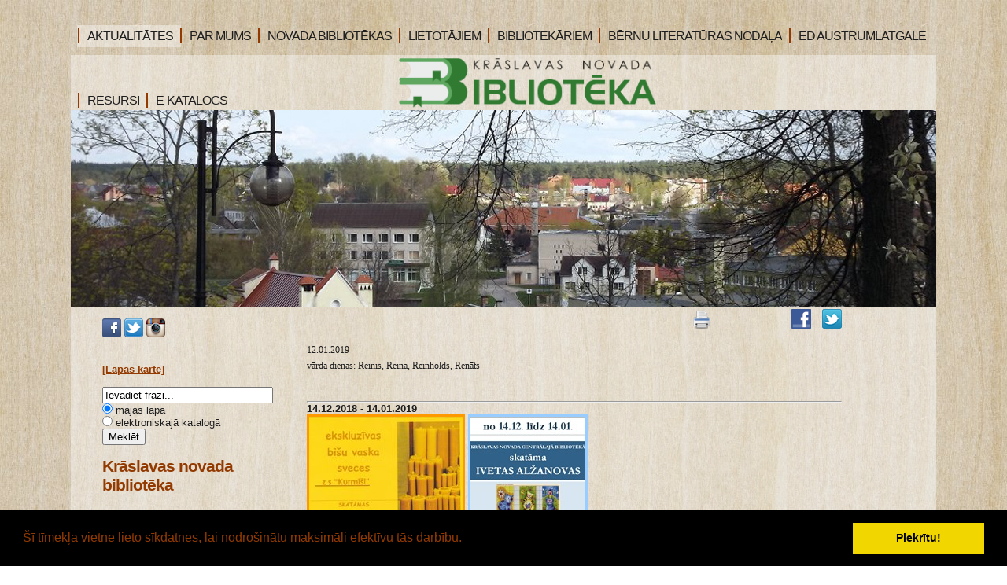

--- FILE ---
content_type: text/html; charset=WINDOWS-1257
request_url: https://bibliotekakraslava.lv/?yearID=2019&monthID=1&dayID=12&p=cal&lang=633
body_size: 10742
content:

<html xmlns="http://www.w3.org/1999/xhtml" >


<head>


<meta http-equiv="Content-Type" content="text/html; charset=windows-1257" />
<link rel="icon" type="image/vnd.microsoft.icon" href="/imgs/532/logo.ico" />
<link rel="SHORTCUT ICON" href="/imgs/532/logo.ico" />   
<link media="screen" rel="stylesheet" href="/colorbox/colorbox.css" />
<script type="text/javascript" src="/jquery-1.4.2.min.js"></script>
<script type="text/javascript" src="/colorbox/jquery.colorbox-min.js"></script>


<script type="text/javascript" src="/index_js.js"></script>
<!--<script type="text/javascript" src="jquery.flash.js"></script>-->
<script type="text/javascript" src="/jquery.autoheight.js"></script>
<script language="JavaScript" src="/gen_validatorv2.js" type="text/javascript"></script>


<link rel="stylesheet" type="text/css" href="/css/extra_fonts.css" />
<link rel="stylesheet" type="text/css" href="/css/global.php?clid=532" />
	<link rel="stylesheet" type="text/css" href="/css/cookieconsent.min.css" />
	<script src="/js/cookieconent532x.js"></script>
	<script>
	window.addEventListener("load", function(){
	window.cookieconsent.initialise({
	  "palette": {
		"popup": {
		  "background": "#000"
		},
		"button": {
		  "background": "#f1d600"
		}
	  }
	})});
	</script>
	
<meta name="dr:say:title" content="" /><title>Krāslavas novada bibliotēka</title>
<meta name="robots" content="index, follow">

<meta property="og:type" content="website" /> 
<meta property="og:url" content="https://bibliotekakraslava.lv/?yearID=2019&monthID=1&dayID=12&p=cal&lang=633" />
<meta property="og:title" content="" />
<meta property="twitter:title" content="" /><meta property="fb:app_id" content="1678496455703994"/>

<meta property="og:description" content="" />

<meta property="twitter:description" content="" />
<script>
	$(document).ready(function(){
	
	$('table').each(function() {
		$(this).each(function() {
			$(this).find("td").css('padding',$(this).attr('cellpadding'));  
		});
	});
	
	});
  </script>
	  <link href="/35/style.php?css=1" rel="stylesheet" type="text/css" />
    <script type="text/javascript" src="/35/js/jquery.easing.min.js"></script>
  <script type="text/javascript" src="/35/js/jquery.lavalamp.min.js"></script>
  <script type="text/javascript">
    $(function() {
      $("#lava_menu").lavaLamp({
        fx: "backout",
        speed: 700
      });
    });
  </script>
    <script type="text/javascript" src="/35/js/jquery.nivo.slider.pack.js"></script>
   
   <script type="text/javascript">
    $(window).load(function() {
        $('#slider').nivoSlider();
    });
    </script>
		<script>function twitter_click() {u=location.href;window.open('http://twitter.com/home?status='+encodeURIComponent(u),'sharer','toolbar=0,status=0,width=626,height=436');return false;}</script>
	<script>function fbs_click() {u=location.href;t=document.title;window.open('http://www.facebook.com/sharer.php?u='+encodeURIComponent(u)+'&t='+encodeURIComponent(t),'sharer','toolbar=0,status=0,width=626,height=436');return false;}</script>
	<!-- Google tag (gtag.js) --> <script async src="https://www.googletagmanager.com/gtag/js?id=G-7LR2JHMGFB"></script> <script> window.dataLayer = window.dataLayer || []; function gtag(){dataLayer.push(arguments);} gtag('js', new Date()); gtag('config', 'G-7LR2JHMGFB'); </script>
	</head>

<body >
	
	 <style>
	 					.ulsub {
				position:absolute;
				z-index:1001;
			}
							.title a{
				font-size:16px !important;
			}
							.subnavtxt {
			width:100%;
			min-width:140px;
			padding-right:10px;
			padding-left:10px;
			font-size:16px;
			height:18px;
			z-index:1001;
			}
				
		 .ulsub {
		margin-left:-40px;
		z-index:1001;
		padding:5px !Important;
	 }
	 .ulsub li{
		margin-top:4px;
	 }
	 
	.ulsub {
		margin-top:30px;
		padding:0;

		background-color:
		#f5eadb;;
	}
		.ulsub li {
		padding-bottom:10px !important;
		margin-left:-5px !important;
	}
		 </style>
<!--[if IE]> 
	 <style>
	 .ulsub {
		margin-left:0px;
	 }
	 </style>
<![endif]-->
	  <div id="main">	
		
	<div id="menubar" style="width:1100px;">
		      <ul class="lavaLampWithImage" id="lava_menu"  style="width:1100px;">
	     <li class="title" ><a href=/aktualitates class='lili' ><div class='carrot'></div>AKTUALITĀTES</a>                                </li>
                                <li class="title" ><a href=/par-mums class='lili' ><div class='carrot'></div>PAR MUMS</a>                                            <ul class='ulsub' >
                                            <li class="group" ><a href=/par-mums/darba-laiks   class='sublinks'><div class='subnavtxt'>Darba laiks</div></a></li><li class="group" ><a href=/par-mums/kontakti   class='sublinks'><div class='subnavtxt'>Kontakti</div></a></li><li class="group" ><a href=/par-mums/vesture   class='sublinks'><div class='subnavtxt'>Vēsture</div></a></li><li class="group" ><a href=/par-mums/struktura   class='sublinks'><div class='subnavtxt'>Struktūra</div></a></li><li class="group" ><a href=/par-mums/pakalpojumi   class='sublinks'><div class='subnavtxt'>Pakalpojumi</div></a></li><li class="group" ><a href=/par-mums/normativie-dokumenti   class='sublinks'><div class='subnavtxt'>Normatīvie dokumenti</div></a></li><li class="group" ><a href=/par-mums/musu-sasniegumi   class='sublinks'><div class='subnavtxt'>Mūsu sasniegumi</div></a></li>                                            </ul>
                                                                            </li>
                                <li class="title" ><a href=/novada-bibliotekas class='lili' ><div class='carrot'></div>NOVADA BIBLIOTĒKAS</a>                                            <ul class='ulsub' >
                                            <li class="group" ><a href=/novada-bibliotekas/blogi   class='sublinks'><div class='subnavtxt'>EMUĀRI</div></a></li><li class="group" ><a href=/novada-bibliotekas/pasakumu-plani   class='sublinks'><div class='subnavtxt'>PASĀKUMU PLĀNI</div></a></li>                                            </ul>
                                                                            </li>
                                <li class="title" ><a href=/lietotajiem class='lili' ><div class='carrot'></div>LIETOTĀJIEM</a>                                            <ul class='ulsub' >
                                            <li class="group" ><a href=/lietotajiem/jaunieguvumi   class='sublinks'><div class='subnavtxt'>Jaunieguvumi</div></a></li><li class="group" ><a href=/lietotajiem/lietotaju-ieveribai   class='sublinks'><div class='subnavtxt'>Lietotāju ievērībai</div></a></li><li class="group" ><a href=/lietotajiem/rubrikas-novadpetnieciba   class='sublinks'><div class='subnavtxt'>Rubrikas novadpētniecībā</div></a></li><li class="group" ><a href=/lietotajiem/digitala-satura-izstades-novadpetnieciba   class='sublinks'><div class='subnavtxt'>Digitāla satura izstādes novadpētniecībā</div></a></li><li class="group" ><a href=/lietotajiem/konkurss-novadpetnieciba   class='sublinks'><div class='subnavtxt'>Konkurss novadpētniecībā</div></a></li><li class="group" ><a href=/lietotajiem/virtualas-izstades   class='sublinks'><div class='subnavtxt'>Virtuālās izstādes</div></a></li><li class="group" ><a href=/lietotajiem/galerija-foto   class='sublinks'><div class='subnavtxt'>Attēlu galerija</div></a></li><li class="group" ><a href=/lietotajiem/jautajumi-atsauksmes-ierosinajumi   class='sublinks'><div class='subnavtxt'>Ierosinājumi un atsauksmes </div></a></li>                                            </ul>
                                                                            </li>
                                <li class="title" ><a href=/bibliotekariem class='lili' ><div class='carrot'></div>BIBLIOTEKĀRIEM</a>                                            <ul class='ulsub' >
                                            <li class="group" ><a href=/bibliotekariem/kncb-bibliotekariem   class='sublinks'><div class='subnavtxt'>Bibliotekāriem</div></a></li><li class="group" ><a href=/bibliotekariem/saites-bibliotekariem   class='sublinks'><div class='subnavtxt'>Saites bibliotekāriem</div></a></li>                                            </ul>
                                                                            </li>
                                <li class="title" ><a href=/bernu-lit-nodala class='lili' ><div class='carrot'></div>BĒRNU LITERATŪRAS NODAĻA</a>                                            <ul class='ulsub' >
                                            <li class="group" ><a href=/bernu-lit-nodala/par-bln   class='sublinks'><div class='subnavtxt'>Par Bērnu literatūras nodaļu</div></a></li><li class="group" ><a href=/bernu-lit-nodala/ka-klut-par-lietotaju   class='sublinks'><div class='subnavtxt'>Kā kļūt par lietotāju?</div></a></li><li class="group" ><a href=/bernu-lit-nodala/mes-piedavajam   class='sublinks'><div class='subnavtxt'>Mēs piedāvājam</div></a></li><li class="group" ><a href=/bernu-lit-nodala/jaunieguvumi-berniem   class='sublinks'><div class='subnavtxt'>Jaunieguvumi bērniem</div></a></li><li class="group" ><a href=/bernu-lit-nodala/pasakumi-berniem   class='sublinks'><div class='subnavtxt'>Pasākumu apskats</div></a></li><li class="group" ><a href=/bernu-lit-nodala/bernu-zurija   class='sublinks'><div class='subnavtxt'>Bērnu žūrija</div></a></li><li class="group" ><a href=/bernu-lit-nodala/foto-galerija   class='sublinks'><div class='subnavtxt'>Fotogalerija</div></a></li><li class="group" ><a href=/bernu-lit-nodala/briviem-briziem   class='sublinks'><div class='subnavtxt'>Brīviem brīžiem</div></a></li><li class="group" ><a href=/bernu-lit-nodala/elektroniskais-katalogs   class='sublinks'><div class='subnavtxt'>Elektroniskais katalogs</div></a></li>                                            </ul>
                                                                            </li>
                                <li class="title" ><a href=/europe-direct-austrumlatgale class='lili' ><div class='carrot'></div>ED AUSTRUMLATGALE</a>                                </li>
                                <li class="title" ><a href=/saites class='lili' ><div class='carrot'></div>RESURSI</a>                                            <ul class='ulsub' >
                                            <li class="group" ><a href=/saites/e-katalogs-resursi   class='sublinks'><div class='subnavtxt'>E-katalogs</div></a></li><li class="group" ><a href=/saites/kolekcija-novadpetnieciba   class='sublinks'><div class='subnavtxt'>Kolekcija novadpētniecībā</div></a></li><li class="group" ><a href=/saites/bibl-datubazes   class='sublinks'><div class='subnavtxt'>Datubāzes</div></a></li><li class="group" ><a href=/saites/eiropas-savieniba   class='sublinks'><div class='subnavtxt'>Eiropas Savienība</div></a></li><li class="group" ><a href=/saites/skolu-bibliotekas   class='sublinks'><div class='subnavtxt'>Skolu bibliotēkas</div></a></li>                                            </ul>
                                                                            </li>
                                <li class="title" ><a href=https://kraslava.biblioteka.lv/Alisepac target="_blank" class='lili' ><div class='carrot'></div>E-KATALOGS</a>                                </li>
                                      </ul>
	</div>
	<script>
$('#lava_menu li').hover(function() {
        $(this).find('ul').fadeIn(100);
    },
    function() {
      $(this).find('ul').fadeOut(100);
});
$('.sublinks').hover(function(){
	$(this).css('color','#9a4949');
},
	function(){
	$(this).css('color','');
	});
</script>
	<!--close menubar-->	
    
	<div id="site_content"  style="width:1100px !important;">        	  
	  <div id="header"> 
        <div id="header_name" >  <h1 style='position:relative; padding-left: 261px;'><img src='/35/logoKraslava.png' id='logopic'  style='margin-top:-17px;position:absolute; margin-left:-135px; height:65px;'style='position:absolute; z-index:101; margin-top:70px; margin-left:-20px;'/></h1>        </div><!--close header_name-->	
        <div id="header_slogan"> 
		
		<div id="langs" style="text-align:left; padding-left:0px; z-index:10001;">
		<ul>		
		      
						</ul>
						</div>
								 </div><!--close header_slogan-->	
		 
      </div><!--close header-->	
	  			  <div id="banner_image" style="width:1100px; !important"'> 
	   		<div id="slider-wrapper">        
          <div id="slider" class="nivoSlider">
		  							<img src="/imgs/532/lielas_bildes/08_17_04_Apr__kr-bibl-03.jpg" />
									  </div>
		</div><!--close slider-wrapper-->
			  </div><!--close banner_image-->	
	   	  <br />		  
      <div id="content">
	          <div class="content_item">
		<div id="opcijas" style="z-index:2; ">
				<div class="opc"><img src="/35/images/print.png" onclick="window.print();" style="cursor:pointer;"/></div>
		<iframe height="20" width="84" frameborder="0" src="https://www.draugiem.lv/say/ext/like.php?title=http://bibliotekakraslava.lv/&amp;url=http://bibliotekakraslava.lv/&amp;titlePrefix=Krāslavas novada bibliotēka"></iframe>
			<div class="opc"><a href="http://bibliotekakraslava.lv/" onclick="return fbs_click()"><img src="/35/images/fb.png" /></a></div>
		<div class="opc"><a href="http://twitter.com/home?status=http://bibliotekakraslava.lv/"  onclick="return twitter_click()"   title="Click to share this post on Twitter"><img src="/35/images/tw.png" /></a></div>
		</div><br /><br />
         <!-- H1, h3 <h1>Welcome to your website</h1>-->
		     <p style="font-size: 12px; font-family: verdana; " >12.01.2019<br />vārda dienas: Reinis, Reina, Reinholds, Renāts</p><br />                            <hr>
                                                            <table style="width: 100%; margin: 0px; padding: 0px; " cellspacing="0" cellpadding="0"  >
                            <tr style="font-weight: bold; font-size: 13px;  ">
                                <td colspan="2" style="padding: 5px; ">14.12.2018  - 14.01.2019</td>
                                </tr>
                                </table>

                            <a href="/docs/532/Izstades/Izstade_12-2018_01-2019.jpg" target="_blank"><img alt="" src="/imgs/532/Izstades/Izstade_12-2018_01-2019_m.jpg" style="border-width:3px;border-style:solid;border-color:#ff9900" /></a>&nbsp;<a href="/docs/532/Izstades/Izstade_IAlzanova_12-2018_01-2019.jpg" target="_blank"><img alt="" src="/imgs/532/Izstades/Izstade_IAlzanova_12-2018_01-2019_m.jpg" style="border-width:3px;border-style:solid;border-color:#99ccff" /></a>                            <table style="width: 100%; margin: 0px; padding: 0px; " cellspacing="0" cellpadding="0"  >
                            <tr style="font-weight: bold; font-size: 13px;  ">
                                <td colspan="2" style="padding: 5px; ">19.12.2018  - 19.01.2019</td>
                                </tr>
                                </table>

                            <a href="/docs/532/2018/2018_12_JG_KNCB.pdf" target="_blank"><img alt="" src="/imgs/532/2018/KNCB_JG_12_2018_m.jpg" /></a>
                            <table style="width: 100%; margin: 0px; padding: 0px; " cellspacing="0" cellpadding="0"  >
                            <tr style="font-weight: bold; font-size: 13px;  ">
                                <td colspan="2" style="padding: 5px; ">01.01.2019  - 31.01.2019</td>
                                </tr>
                                </table>

                            <a href="/docs/532/2019/PP_01_2018_2_izm.jpg" target="_blank"><img alt="" src="/imgs/532/2019/PP_01_2018_2_izm.jpg" style="width:646px;height:406px" /></a>
                            <table style="width: 100%; margin: 0px; padding: 0px; " cellspacing="0" cellpadding="0"  >
                            <tr style="font-weight: bold; font-size: 13px;  ">
                                <td colspan="2" style="padding: 5px; ">12.01.2019 </td>
                                </tr>
                                </table>

                            <a href="/docs/532/Rokdarbi/NIsakova_12_01_2019_meistarklase.jpg" target="_blank"><img alt="" src="/imgs/532/Darbnicas/NIsakova_12_01_2019_meistarklase_m.jpg" style="border-width:3px;border-style:dotted;border-color:#800080" /></a>

                    <p>Sadaļa nav atrasta</p>
                           <h1></h1>
	   <!-- iNclude content -->
	   </div><!--close content_item-->	
	      
		<div class="sidebar_container">   
<!-- CIKLS SAAKAAS KONTAKTI -->		
		  
          
		  <div class="sidebar">
		    <div class="sidebar_item">
			 
								<a href="https://www.facebook.com/kraslavasbiblioteka/" target="_blank"><img src='/soc/fb.png' /></a>
					<a href="https://twitter.com/kncbibl" target="_blank"><img src='/soc/tw.png' /></a>
					<a href="https://www.instagram.com/kraslavas_nc_biblioteka/" target="_blank"><img src='/soc/instagram.png' /></a>
					<br />
					<br />
					<div id="google_translate_element"></div>
					<script type="text/javascript">
					  function googleTranslateElementInit() {
						new google.translate.TranslateElement({
						  pageLanguage: 'lv',
						  layout: google.translate.TranslateElement.InlineLayout.SIMPLE
						}, 'google_translate_element');
					  }
					</script>
					<script type="text/javascript" src="//translate.google.com/translate_a/element.js?cb=googleTranslateElementInit"></script>
					<br />
									<a href="/lapaskarte"><b>[Lapas karte]</b></a><br /><br />
				<form onsubmit="if(this.ss.value=='Ievadiet frāzi...'){ alert('Ievadiet frāzi'); return false; }     if(this.radio.value==1){ window.open('https://kraslava.biblioteka.lv/Alise/lv/search.aspx?q='+encodeURIComponent(this.ss.value),'_blank');  return false;} else { return true;}"  action="/?p=x2" method="POST" >
				 <input title="Ievadiet meklēšanas frāzes" onblur="if (this.value == '') {this.value = 'Ievadiet frāzi...';}" onfocus="if (this.value == 'Ievadiet frāzi...') {this.value = '';}" placeholder="Ievadiet frāzi..." type="text" name="ss" value="Ievadiet frāzi..." size="25" maxlength="128" class="form-text">
				 <input type="radio" id="radio" name="radio" value="0" class="form-radio" checked>  <label class="option" for="radio">mājas lapā </label><br />
				  <input type="radio" id="radio1" name="radio" value="1" class="form-radio">  <label class="option" for="radio1">elektroniskajā katalogā</label>
					<input type="submit" value="Meklēt">
				</form>
				
						 
		 
			 <h2>Krāslavas novada bibliotēka</h2><br /><p>Dīķu iela 5, Krāslava, LV-5601, Latvija +371 6 5681100, <br /> +371 6 5624096, <br /> <a  href="mailto:kraslbibl@apollo.lv"> kraslbibl@apollo.lv</a></p>              </div><!--close sidebar_item--> 
          </div><!--close sidebar-->     		
<!-- CIKLS beidzas KONTAKTI -->
<!-- CIKLS SAAKAAS KALENDARS -->
		  <div class="sidebar">
            <div class="sidebar_item">
			 
			<p>
			<link href="/edit/mod_calendar/calendar.php?css=1" rel="stylesheet" type="text/css" />                                <div class="ramis" >
															
                                
                				
			
          <!--      <center>-->
                <div id='topBlock'></div><div id='contentBlock' class='conta'><table class="month" cellspacing="0" >
<tr><td class="monthnavigation" style="width: 30px; padding: 0px;" colspan="1"><a href="/index.php?yearID=2018&amp;monthID=12&amp;lang=633"> &lt;&lt; </a></td><td class="monthname" colspan="5">Janvāris  2019</td><td class="monthnavigation" style="width: 30px; padding: 0px; " colspan="1"><a href="/index.php?yearID=2019&amp;monthID=2&amp;lang=633"> &gt;&gt; </a></td></tr>
<tr><td class="dayname">P</td><td class="dayname">O</td><td class="dayname">T</td><td class="dayname">C</td><td class="dayname">P</td><td class="dayname">S</td><td class="dayname">Sv</td></tr>
<tr><td class="nomonthday"></td><td class="monthday" ><a href="/?yearID=2019&amp;monthID=1&amp;dayID=1&amp;p=cal&amp;lang=633">1</a></td><td class="monthday" ><a href="/?yearID=2019&amp;monthID=1&amp;dayID=2&amp;p=cal&amp;lang=633">2</a></td><td class="monthday" ><a href="/?yearID=2019&amp;monthID=1&amp;dayID=3&amp;p=cal&amp;lang=633">3</a></td><td class="monthday" ><a href="/?yearID=2019&amp;monthID=1&amp;dayID=4&amp;p=cal&amp;lang=633">4</a></td><td class="monthday" ><a href="/?yearID=2019&amp;monthID=1&amp;dayID=5&amp;p=cal&amp;lang=633">5</a></td><td class="monthday" ><a href="/?yearID=2019&amp;monthID=1&amp;dayID=6&amp;p=cal&amp;lang=633">6</a></td></tr>
<tr><td class="monthday" ><a href="/?yearID=2019&amp;monthID=1&amp;dayID=7&amp;p=cal&amp;lang=633">7</a></td><td class="monthday" ><a href="/?yearID=2019&amp;monthID=1&amp;dayID=8&amp;p=cal&amp;lang=633">8</a></td><td class="monthday" ><a href="/?yearID=2019&amp;monthID=1&amp;dayID=9&amp;p=cal&amp;lang=633">9</a></td><td class="monthday" ><a href="/?yearID=2019&amp;monthID=1&amp;dayID=10&amp;p=cal&amp;lang=633">10</a></td><td class="monthday" ><a href="/?yearID=2019&amp;monthID=1&amp;dayID=11&amp;p=cal&amp;lang=633">11</a></td><td class="selectedday" ><a href="/?yearID=2019&amp;monthID=1&amp;dayID=12&amp;p=cal&amp;lang=633">12</a></td><td class="monthday" ><a href="/?yearID=2019&amp;monthID=1&amp;dayID=13&amp;p=cal&amp;lang=633">13</a></td></tr>
<tr><td class="monthday" ><a href="/?yearID=2019&amp;monthID=1&amp;dayID=14&amp;p=cal&amp;lang=633">14</a></td><td class="monthday" ><a href="/?yearID=2019&amp;monthID=1&amp;dayID=15&amp;p=cal&amp;lang=633">15</a></td><td class="monthday" ><a href="/?yearID=2019&amp;monthID=1&amp;dayID=16&amp;p=cal&amp;lang=633">16</a></td><td class="monthday" ><a href="/?yearID=2019&amp;monthID=1&amp;dayID=17&amp;p=cal&amp;lang=633">17</a></td><td class="monthday" ><a href="/?yearID=2019&amp;monthID=1&amp;dayID=18&amp;p=cal&amp;lang=633">18</a></td><td class="monthday" ><a href="/?yearID=2019&amp;monthID=1&amp;dayID=19&amp;p=cal&amp;lang=633">19</a></td><td class="monthday" ><a href="/?yearID=2019&amp;monthID=1&amp;dayID=20&amp;p=cal&amp;lang=633">20</a></td></tr>
<tr><td class="monthday" ><a href="/?yearID=2019&amp;monthID=1&amp;dayID=21&amp;p=cal&amp;lang=633">21</a></td><td class="monthday" ><a href="/?yearID=2019&amp;monthID=1&amp;dayID=22&amp;p=cal&amp;lang=633">22</a></td><td class="monthday" ><a href="/?yearID=2019&amp;monthID=1&amp;dayID=23&amp;p=cal&amp;lang=633">23</a></td><td class="monthday" ><a href="/?yearID=2019&amp;monthID=1&amp;dayID=24&amp;p=cal&amp;lang=633">24</a></td><td class="monthday" ><a href="/?yearID=2019&amp;monthID=1&amp;dayID=25&amp;p=cal&amp;lang=633">25</a></td><td class="monthday" ><a href="/?yearID=2019&amp;monthID=1&amp;dayID=26&amp;p=cal&amp;lang=633">26</a></td><td class="monthday" ><a href="/?yearID=2019&amp;monthID=1&amp;dayID=27&amp;p=cal&amp;lang=633">27</a></td></tr>
<tr><td class="monthday" ><a href="/?yearID=2019&amp;monthID=1&amp;dayID=28&amp;p=cal&amp;lang=633">28</a></td><td class="monthday" ><a href="/?yearID=2019&amp;monthID=1&amp;dayID=29&amp;p=cal&amp;lang=633">29</a></td><td class="monthday" ><a href="/?yearID=2019&amp;monthID=1&amp;dayID=30&amp;p=cal&amp;lang=633">30</a></td><td class="monthday" ><a href="/?yearID=2019&amp;monthID=1&amp;dayID=31&amp;p=cal&amp;lang=633">31</a></td><td class="nomonthday"></td><td class="nomonthday"></td><td class="nomonthday"></td></tr>
</table>
</div>				                </div>
				                
        		
		
		
		
		
		
		
							
					
</p>
             
              </div><!--close sidebar_item--> 
          </div><!--close sidebar-->  
<!-- CIKLS beidzas kalendars -->	


<!-- CIKLS SAAKAAS BANNERI -->
		  <div class="sidebar">
            <div class="sidebar_item">
	
								<div id="topBlock_bann" class="topba ">
										</div>
					                    <div style="text-align:center;" id="contentBlock_bann" class="conta">
                    	
																	 <a style="margin:0px; padding:0px;" href="http://bibliotekakraslava.lv/privatuma-pol" target="_blank" >
									                               <img style="margin:0px; padding:0px;" src="/imgs/532/baneri/ban_s_3199.jpg" target="_blank" border="0" /></a><br /><br />
                                
                                	
																	 <a style="margin:0px; padding:0px;" href="https://ej.uz/krāsl_nov_bibl_reģistrācija" target="_blank" >
									                               <img style="margin:0px; padding:0px;" src="/imgs/532/baneri/ban_s_3247.jpg" target="_blank" border="0" /></a><br /><br />
                                
                                	
																	 <a style="margin:0px; padding:0px;" href="http://www.bibliotekakraslava.lv/lietotajiem/jautajumi-atsauksmes-ierosinajumi" target="_blank" >
									                               <img style="margin:0px; padding:0px;" src="/imgs/532/baneri/ban_s_3206.jpg" target="_blank" border="0" /></a><br /><br />
                                
                                	
																	 <a style="margin:0px; padding:0px;" href="http://www.bibliotekakraslava.lv/bernu-lit-nodala" target="_blank" >
									                               <img style="margin:0px; padding:0px;" src="/imgs/532/baneri/ban_s_3164.jpg" target="_blank" border="0" /></a><br /><br />
                                
                                	
																	 <a style="margin:0px; padding:0px;" href="http://www.kis.gov.lv/" target="_blank" >
									                               <img style="margin:0px; padding:0px;" src="/imgs/532/baneri/ban_s_3195.jpg" target="_blank" border="0" /></a><br /><br />
                                
                                	
																	 <a style="margin:0px; padding:0px;" href="https://www.kraslava.lv/lv" target="_blank" >
									                               <img style="margin:0px; padding:0px;" src="/imgs/532/baneri/ban_s_kraslava.jpg" target="_blank" border="0" /></a><br /><br />
                                
                                	
																	 <a style="margin:0px; padding:0px;" href="https://lnb.lv/" target="_blank" >
									                               <img style="margin:0px; padding:0px;" src="/imgs/532/baneri/ban_s_3198.jpg" target="_blank" border="0" /></a><br /><br />
                                
                                	
																	 <a style="margin:0px; padding:0px;" href="https://www.letonika.lv/Login.aspx#section-clients" target="_blank" >
									                               <img style="margin:0px; padding:0px;" src="/imgs/532/baneri/ban_s_3117.jpg" target="_blank" border="0" /></a><br /><br />
                                
                                	
																	 <a style="margin:0px; padding:0px;" href="https://digitalabiblioteka.lv/" target="_blank" >
									                               <img style="margin:0px; padding:0px;" src="/imgs/532/baneri/ban_s_digitalbiblio.jpg" target="_blank" border="0" /></a><br /><br />
                                
                                	
																	 <a style="margin:0px; padding:0px;" href="https://enciklopedija.lv/" target="_blank" >
									                               <img style="margin:0px; padding:0px;" src="/imgs/532/baneri/ban_s_3196.jpg" target="_blank" border="0" /></a><br /><br />
                                
                                	
																	 <a style="margin:0px; padding:0px;" href="http://www.bibliotekakraslava.lv/par-mums/strukturas-apraksts/esip" target="_blank" >
									                               <img style="margin:0px; padding:0px;" src="/imgs/532/baneri/ban_s_3204.gif" target="_blank" border="0" /></a><br /><br />
                                
                                	
																	 <a style="margin:0px; padding:0px;" href="https://mana.latvija.lv/" target="_blank" >
									                               <img style="margin:0px; padding:0px;" src="/imgs/532/baneri/ban_s_3208.jpg" target="_blank" border="0" /></a><br /><br />
                                
                                                    </div>
                                  </div><!--close sidebar_item--> 
          </div><!--close sidebar-->  
<!-- CIKLS beidzas BANNERI -->	


<!-- CIKLS SAAKAAS DIENAS JAUT -->
		  <div class="sidebar">
            <div class="sidebar_item">
			 
                              </div><!--close sidebar_item--> 
          </div><!--close sidebar-->  
<!-- CIKLS beidzas DIENAS JAUT -->	

<!-- CIKLS SAAKAAS DIENAS JAUT -->
		  <div class="sidebar">
            <div class="sidebar_item">
			 
                                 
                             
                        
                        
                                                
                                             <div class="slidblokjosla" style="border: 1px solid #999999; width:200px; margin-top: 3px; margin-bottom: 3px;  " >
                                            
                
                    
                    
                    
                    
                        <script>
                            /* USE WORDWRAP AND MAXIMIZE THE WINDOW TO SEE THIS FILE
                    ========================================
                     V-NewsTicker v2.2
                     License : Freeware (Enjoy it!)
                     (c)2003 VASIL DINKOV- PLOVDIV, BULGARIA
                    ========================================
                     For IE4+, NS4+, Opera5+, Konqueror3.1+
                    ========================================
                     Get the NewsTicker script at:
                     http://www.smartmenus.org/
                     LEAVE THESE NOTES PLEASE - delete the comments if you want */

                    // BUG in Opera:
                    // If you want to be able to control the body margins
                    // put the script right after the BODY tag, not in the HEAD!!!

                    // === 1 === FONT, COLORS, EXTRAS...
                    v_font='verdana,arial,sans-serif';
                    v_fontSize='10px';
                    v_fontSizeNS4='11px';
                    v_fontWeight='normal';
                    
                    v_textDecoration='none';
                    v_fontColorHover='#ff0000';//		| won't work
                    v_textDecorationHover='underline';//	| in Netscape4
                    v_bgColor='url(bg.jpg)';
                    // set [='transparent'] for transparent
                    // set [='url(image_source)'] for image
                    v_top=0;//	|
                    v_left=0;//	| defining
                    v_width=200;//	| the box
                    v_height=100;//	|
                    v_paddingTop=2;
                    v_paddingLeft=5;
                    v_position='relative';// absolute/relative
                    v_timeout=2500;//1000 = 1 second
                    v_slideSpeed=30;
                    v_slideDirection=0;//0=down-up;1=up-down
                    v_pauseOnMouseOver=true;
                    // v2.2+ new below
                    v_slideStep=1;//pixels
                    v_textAlign='left';// left/center/right
                    v_textVAlign='middle';// top/middle/bottom - won't work in Netscape4
                    
                                            v_fontColor='#4A49A8';
                        

                    // === 2 === THE CONTENT - ['href','text','target']
                    // Use '' for href to have no link item
                    v_content=[
                                                     ['','Ar bibliotēku varat sazināties Facebook kontā, kā arī, zvanot uz nr. 65681100 vai 65681114, vai rakstot uz e-pastu: bibl.kraslava@kraslava.lv vai kraslbibl@apollo.lv. ','_blank'],
                                                                 ['','Bibliotēkas lietotājiem pieejams pakalpojums “3td e-GRĀMATU bibliotēka”: ir iespēja bez maksas lasīt e-grāmatas tiešsaistē mobilajā ierīcē vai datorā. Lai kļūtu par pakalpojuma lietotāju, ar bibliotēkas e-kataloga autorizācijas datiem jāveic reģistrācija vietnē www.3td.lv.','_blank'],
                                                                 ['','Datubāze letonika.lv (www.letonika.lv) ir pieejama reģistrētiem Krāslavas novada bibliotēkas lietotājiem ne tikai bibliotēkā, bet arī attālināti – no sava mājas datora. Lietotājiem jāierodas bibliotēkā, lai saņemtu datubāzes lietotājvārdu un paroli.','_blank'],
                                                                     ['','Informējam, kā IMF eLibrary datubāze (www.elibrary.imf.org) ir bezmaksas pieejama bibliotēkas lietotājiem. Šī datubāze aptver pilnīgu Starptautiskā Valūtas fonda publikāciju apkopojumu dažādās nozarēs, piedāvā visjaunākos pētījumus un pārskatus.','_blank']
                                                        ];
                    //];

                    // ===
                    v_ua=navigator.userAgent;v_nS4=document.layers?1:0;v_iE=document.all&&!window.innerWidth&&v_ua.indexOf("MSIE")!=-1?1:0;v_oP=v_ua.indexOf("Opera")!=-1&&document.clear?1:0;v_oP7=v_oP&&document.appendChild?1:0;v_oP4=v_ua.indexOf("Opera")!=-1&&!document.clear;v_kN=v_ua.indexOf("Konqueror")!=-1&&parseFloat(v_ua.substring(v_ua.indexOf("Konqueror/")+10))<3.1?1:0;v_count=v_content.length;v_cur=1;v_cl=0;v_d=v_slideDirection?-1:1;v_TIM=0;v_fontSize2=v_nS4&&navigator.platform.toLowerCase().indexOf("win")!=-1?v_fontSizeNS4:v_fontSize;v_canPause=0;function v_getOS(a){return v_iE?document.all[a].style:v_nS4?document.layers["v_container"].document.layers[a]:document.getElementById(a).style};function v_start(){var o,px;o=v_getOS("v_1");px=v_oP&&!v_oP7||v_nS4?0:"px";if(parseInt(o.top)==v_paddingTop){v_canPause=1;if(v_count>1)v_TIM=setTimeout("v_canPause=0;v_slide()",v_timeout);return}o.top=(parseInt(o.top)-v_slideStep*v_d)*v_d>v_paddingTop*v_d?parseInt(o.top)-v_slideStep*v_d+px:v_paddingTop+px;if(v_oP&&o.visibility.toLowerCase()!="visible")o.visibility="visible";setTimeout("v_start()",v_slideSpeed)};function v_slide(){var o,o2,px;o=v_getOS("v_"+v_cur);o2=v_getOS("v_"+(v_cur<v_count?v_cur+1:1));px=v_oP&&!v_oP7||v_nS4?0:"px";if(parseInt(o2.top)==v_paddingTop){if(v_oP)o.visibility="hidden";o.top=v_height*v_d+px;v_cur=v_cur<v_count?v_cur+1:1;v_canPause=1;v_TIM=setTimeout("v_canPause=0;v_slide()",v_timeout);return}if(v_oP&&o2.visibility.toLowerCase()!="visible")o2.visibility="visible";if((parseInt(o2.top)-v_slideStep*v_d)*v_d>v_paddingTop*v_d){o.top=parseInt(o.top)-v_slideStep*v_d+px;o2.top=parseInt(o2.top)-v_slideStep*v_d+px}else{o.top=-v_height*v_d+px;o2.top=v_paddingTop+px}setTimeout("v_slide()",v_slideSpeed)};if(v_nS4||v_iE||v_oP||document.getElementById&&!v_kN&&!v_oP4){
                    document.write("<style>.vnewsticker,a.vnewsticker{font-family:"+v_font+";font-size:"+v_fontSize2+";color:"+v_fontColor+";text-decoration:"+v_textDecoration+";font-weight:"+v_fontWeight+"}a.vnewsticker:hover{font-family:"+v_font+";font-size:"+v_fontSize2+";color:"+v_fontColorHover+";text-decoration:"+v_textDecorationHover+"}</style>");v_temp="<div "+(v_nS4?"name":"id")+"=v_container style='position:"+v_position+";top:"+v_top+"px;left:"+v_left+"px;width:"+v_width+"px;height:"+v_height+"px;background:"+v_bgColor+";layer-background"+(v_bgColor.indexOf("url(")==0?"-image":"-color")+":"+v_bgColor+";clip:rect(0,"+v_width+","+v_height+",0);overflow:hidden'>"+(v_iE?"<div style='position:absolute;top:0px;left:0px;width:100%;height:100%;clip:rect(0,"+v_width+","+v_height+",0)'>":"");for(v_i=0;v_i<v_count;v_i++)
                    v_temp+="<div "+(v_nS4?"name":"id")+"=v_"+(v_i+1)+" style='position:absolute;top:"+(v_height*v_d)+"px;left:"+v_paddingLeft+"px;width:"+(v_width-v_paddingLeft*2)+"px;height:"+(v_height-v_paddingTop*2)+"px;clip:rect(0,"+(v_width-v_paddingLeft*2)+","+(v_height-v_paddingTop*2)+",0);overflow:hidden"+(v_oP?";visibility:hidden":"")+";text-align:"+v_textAlign+"' class=vnewsticker>"+(!v_nS4?"<table width="+(v_width-v_paddingLeft*2)+" height="+(v_height-v_paddingTop*2)+" cellpadding=0 cellspacing=0 border=0><tr><td width="+(v_width-v_paddingLeft*2)+" height="+(v_height-v_paddingTop*2)+" align="+v_textAlign+" valign="+v_textVAlign+" class=vnewsticker>":"")+(v_content[v_i][0]!=""?"<a href='"+v_content[v_i][0]+"' target='"+v_content[v_i][2]+"' class=vnewsticker"+(v_pauseOnMouseOver?" onmouseover='if(v_canPause&&v_count>1){clearTimeout(v_TIM);v_cl=1}' onmouseout='if(v_canPause&&v_count>1&&v_cl)v_TIM=setTimeout(\"v_canPause=0;v_slide();v_cl=0\","+v_timeout+")'":"")+">":"<span"+(v_pauseOnMouseOver?" onmouseover='if(v_canPause&&v_count>1){clearTimeout(v_TIM);v_cl=1}' onmouseout='if(v_canPause&&v_count>1&&v_cl)v_TIM=setTimeout(\"v_canPause=0;v_slide();v_cl=0\","+v_timeout+")'":"")+">")+v_content[v_i][1]+(v_content[v_i][0]!=""?"</a>":"</span>")+(!v_nS4?"</td></tr></table>":"")+"</div>";v_temp+=(v_iE?"</div>":"")+"</div>";document.write(v_temp);setTimeout("v_start()",1000);if(v_nS4)onresize=function(){location.reload()}}
                        </script>
                        </div>
                        
                                
        <div class="bloks" style="">                                    <link href="edit/mod_minipoll/poll.css" rel="stylesheet" type="text/css" />
                                    <div id='topBlock_aptauja'></div><div id='contentBlock_aptauja' class='conta' style=''><div class="poll_div"  ><form action="/index.php?p=poll_result" name="pollf" id="pollf" method="POST"><table style="font-size: 12px; color: #000000; font-family: verdana; margin: 2px; " width="100%" border="0"   ><tr>
                                <td colspan="2" style="text-align: left;" ><span style="font-weight: bold;" > Cik bieži (vidēji) Jūs mēdzat apmeklēt Krāslavas novada bibliotēku?</span><br /><br /></td>
                            </tr>	<tr><td style="width: 10px; border-bottom: 1px solid #cccccc; "><input type="radio" name="voteid" value="1" /></td><td style="text-align: left; border-bottom: 1px solid #cccccc;" > Vairākas reizes nedēļā</td></tr>
	<tr><td style="width: 10px; border-bottom: 1px solid #cccccc; "><input type="radio" name="voteid" value="2" /></td><td style="text-align: left; border-bottom: 1px solid #cccccc;" > Reizi nedēļā</td></tr>
	<tr><td style="width: 10px; border-bottom: 1px solid #cccccc; "><input type="radio" name="voteid" value="3" /></td><td style="text-align: left; border-bottom: 1px solid #cccccc;" > Reizi mēnesī</td></tr>
	<tr><td style="width: 10px; border-bottom: 1px solid #cccccc; "><input type="radio" name="voteid" value="4" /></td><td style="text-align: left; border-bottom: 1px solid #cccccc;" > Retāk</td></tr>
</table><input type="hidden" name="pollid" id="pollid" value="1389" /><input style="margin: 3px; padding: 0px; font-size: 11px;  " type="submit" name="poll" id="poll" value="Balsot" class="formlook" /><Br /> <span style="font-family: verdana; font-size: 11px; " > <a id="poll_link" class="pamatteksts" href="/index.php?p=poll_result&pollid=1389&lang=633">Apskatīt rezultātus</a></span></p>
			</form><hr style="border-color:#000000;"  ></div></div></div>            <p style="text-align:center">&nbsp;<a href="/docs/532/2025/2025_05_Darba_laiks.jpg" target="_blank"><img alt="" src="/imgs/532/2025/2025_05_Darba_laiks.jpg" style="border-width:3px;border-style:inset;width:200px;height:282px" /></a></p>
<p style="text-align:center"><span style="font-family:Verdana;font-size:12px">Katra mēneša 20.datums</span><span style='text-align: -webkit-center;font-family:Verdana;font-size:12px'>:&nbsp;</span></p>
<p style="text-align:center"><span style='text-align: -webkit-center;font-family:Verdana;font-size:12px'><strong>Jauno gr</strong></span><strong><span style='text-align: -webkit-center;font-family:Verdana;font-size:12px'>āmatu diena</span></strong></p>
<p style="text-align:center"><a href="https://bibliotekakraslava.lv/lietotajiem/jaunieguvumi" target="_blank"><img alt="" src="/imgs/532/2026/2026_01_KNB_JG_600.jpg" style="border-width:3px;border-style:inset;width:200px;height:283px" />
</a>
</p>
<p style="text-align:center"><a href="https://www.bibliotekakraslava.lv/bernu-lit-nodala/jaunieguvumi-berniem" target="_blank"><img alt="" src="/imgs/532/2026/2026_01_KNB_BLN_JG_600.jpg" style="border-width:3px;border-style:inset;width:200px;height:112px" /></a>

</p>
<p style="text-align:center"><a href="https://ej.uz/kr&#257;sl_nov_bibl_re&#291;istr&#257;cija" target="_blank"><img alt="" src="/imgs/532/2024/2024_10_Registracija_KNB.jpg" style="border-width:3px;border-style:inset;width:200px;height:282px" /></a></p>
<p style="text-align:center"><a href="/docs/532/2024/2024_10_3td_e-Gram_bibl_A4.jpg" target="_blank"><img alt="" src="/imgs/532/2024/2024_10_3td_e-Gram_bibl_A4.jpg" style="border-width:3px;border-style:inset;width:200px;height:282px" /></a></p>
<p style="text-align:center"><a href="https://3td.lv/" target="_blank"><img alt="" src="/imgs/532/2024/2024_E-risinajumi_A4.jpg" style="border-width:3px;border-style:inset;width:200px;height:282px" /></a></p>
<p style="text-align:center"><a target="_blank" href="https://letonika.lv/Login.aspx#section-clients"><img alt="" src="/imgs/532/2024/2024_Letonika_biblioteka.png" style="border-width:3px;border-style:inset;width:200px;height:282px" /></a>&nbsp;</p>
<p style="text-align:center"><a href="/docs/532/2024/2024_10_infografika_news.jpg" target="_blank"><img alt="" src="/imgs/532/2024/2024_10_infografika_news.jpg" style="border-width:3px;border-style:inset;width:200px;height:282px" /></a>&nbsp;</p>
<p style="text-align:center"><a href="/docs/532/2024/2024_KN_norm_akti.jpg" target="_blank"><img alt="" src="/imgs/532/2024/2024_KN_norm_akti.jpg" style="width:200px;height:282px;border-width:3px;border-style:inset" /></a></p>
<p style="text-align:center"><a href="/docs/532/2023/eparaksts.pdf" target="_blank"><img alt="" src="/imgs/532/2023/epakalpojumi_b.png" style="width:200px;height:106px;border-width:3px;border-style:outset" /></a>&nbsp;</p>
<p style="text-align:center"><a href="https://bibliotekakraslava.lv/aktualitates/digitala-biblioteka-var-atrast-materialu-ari-par-kraslavu?pp=" target="_blank"><img alt="" src="/imgs/532/2024/KNB_Digitala_biblioteka.jpg" style="width:200px;height:167px;border-width:3px;border-style:inset" /></a>&nbsp;</p>
<p style="text-align:center"><a href="/docs/532/2024/2024_dig_platforma1.png" target="_blank"><img alt="" src="/imgs/532/2024/2024_dig_platforma1.png" style="width:200px;height:112px;border-width:3px;border-style:inset" /></a>&nbsp;</p>
<p style="text-align:center"><a href="https://www.bibliotekakraslava.lv/aktualitates/bezmaksas-iespeja-apgut-unvai-paaugstinat-dzive-nepieciesamas-digitalas-prasmes?pp=" target="_blank"><img alt="" src="/imgs/532/2025/2025_01_Stars_lv.jpg" style="width:200px;height:282px;border-width:3px;border-style:inset" /></a>&nbsp;</p>
<p style="text-align:center"><a href="https://www.bibliotekakraslava.lv/aktualitates/tiksanas-ar-mariju-mickevicu-arabu-emirati?pp=" target="_blank"><img alt="" src="/imgs/532/2026/2026_01_16_Arabu_Emirati_600.jpg" style="width:200px;height:283px;border-width:3px;border-style:inset" /></a>&nbsp;</p>
<p style="text-align:center"><a href="https://www.bibliotekakraslava.lv/aktualitates/krustvardu-mikla-barikadem--35?pp=" target="_blank"><img alt="" src="/imgs/532/2026/2026_01_15_krustv_m_bar1_600.jpg" style="width:200px;height:283px;border-width:3px;border-style:inset" /></a>&nbsp;</p>
<p style="text-align:center"><a href="https://www.bibliotekakraslava.lv/aktualitates/aicinam-piedalities-konkursa-gramata-fokusa?pp=" target="_blank"><img alt="" src="/imgs/532/2026/2026_01_gram_konk_600.jpg" style="width:200px;height:167px;border-width:3px;border-style:inset" /></a>&nbsp;</p>
<p style="text-align:center"><a href="https://www.bibliotekakraslava.lv/aktualitates/gramata-no-novadpetniecibas-krajuma-?pp=" target="_blank"><img alt="" src="/imgs/532/2026/2026_01_15_nn_janvaris_600.png" style="width:200px;height:283px;border-width:3px;border-style:inset" /></a>&nbsp;</p>
<p style="text-align:center"><a href="https://www.bibliotekakraslava.lv/lietotajiem/virtualas-izstades/gramatu-virtuals-apskats-par-prieku-sev-par-prieku-tev" target="_blank"><img alt="" src="/imgs/532/2026/2026_01_RPauls_90_600.jpg" style="width:200px;height:283px;border-width:3px;border-style:inset" /></a>&nbsp;</p>
<p style="text-align:center"><a href="https://www.bibliotekakraslava.lv/lietotajiem/virtualas-izstades/zirgu-figurinu-izstades-virtuals-apskats-quotgracija-un-speksquot" target="_blank"><img alt="" src="/imgs/532/2025/2025_12_Zirgu_figurinas.jpg" style="width:200px;height:282px;border-width:3px;border-style:outset" /></a>&nbsp;</p>
<p style="text-align:center"><a href="https://www.bibliotekakraslava.lv/bernu-lit-nodala/jaunais-uguniga-zirga-gads-ir-klat-?pp=" target="_blank"><img alt="" src="/imgs/532/2026/2026_01_Zirga_gads_26_600.jpg" style="width:200px;height:112px;border-width:3px;border-style:outset" /></a>&nbsp;</p>
<p style="text-align:center"><a href="https://www.bibliotekakraslava.lv/aktualitates/aktivitates-berniem-un-jauniesiem-janvari?pp=" target="_blank"><img alt="" src="/imgs/532/2026/2026_01_KNB_BLN_pas_pl_600.jpg" style="width:200px;height:283px;border-width:3px;border-style:outset" /></a>&nbsp;</p>
<p style="text-align:center"><a href="https://www.bibliotekakraslava.lv/aktualitates/letonikalv-2026-gada-janvara-kalendars?pp=" target="_blank"><img alt="" src="/imgs/532/2026/2026_01_Letonika_600.png" style="width:200px;height:285px;border-width:3px;border-style:outset" /></a>&nbsp;</p>
<p style="text-align:center"><a href="https://www.bibliotekakraslava.lv/aktualitates/viegli-lasit?pp=" target="_blank"><img alt="" src="/imgs/532/2026/2026_01_09_Viegli_lasit_600.jpg" style="width:200px;height:266px;border-width:3px;border-style:inset" /></a>&nbsp;</p>
<p style="text-align:center">
</p>
<p style="text-align:center"><a href="https://bibliotekakraslava.lv/aktualitates/pasaules-skaistuma-atklasme-nikolaja-loska-filozofija?pp=" target="_blank"><img alt="" src="/imgs/532/2025/2025_12_Loskim-155_600.png" style="width:200px;height:123px;border-width:3px;border-style:inset" /></a>&nbsp;</p>
<p style="text-align:center"><a href="https://www.bibliotekakraslava.lv/bernu-lit-nodala?pp=&amp;b=1&amp;lbu=134996" target="_blank"><img alt="" src="/imgs/532/2025/2025_05_BJVZ2025_2_600.jpg" style="width:200px;height:112px;border-width:3px;border-style:inset" /></a>&nbsp;</p>
<p style="text-align:center">
</p>
<p style="text-align:center"><a href="/docs/532/2026/2026_01_Periodika2.jpg" target="_blank"><img alt="" src="/imgs/532/2026/2026_01_Periodika2_600.jpg" style="border-width:3px;border-style:outset;width:200px;height:283px" /></a>
&nbsp;</p>
<p style="text-align:center"><a href="/docs/532/2024/2024_soc_ML_plakats2.jpg" target="_blank"><img alt="" src="/imgs/532/2024/2024_soc_ML_plakats2.jpg" style="border-width:3px;border-style:solid;border-color:#00ff00;width:200px;height:282px" /></a>&nbsp;</p>
<p style="text-align:center"><font face="Verdana">&nbsp; <strong><font size="2">Seko ziņām:</font></strong></font></p>
<p style="text-align:center"><a href="https://www.youtube.com/@kraslavalibrary5404" target="_blank"><img alt="" src="/imgs/532/2024/youtube_logo.png" style="width:80px;height:63px" /></a>&nbsp;</p>
<p style="text-align:center"><a href="https://twitter.com/kncbibl" target="_blank"><img alt="" src="/imgs/532/2024/X-Logo.png" style="width:50px;height:28px" /></a>&nbsp;</p>
<p style="text-align:center"><a href="https://www.facebook.com/kraslavasbiblioteka/" target="_blank"><img alt="" src="/imgs/532/2024/Facebook_Logo_2023.png" style="width:50px;height:50px" /></a>&nbsp;</p>
<p style="text-align:center"><a href="https://www.instagram.com/kraslavas_nc_biblioteka/" target="_blank"><img alt="" src="/imgs/532/2024/instagram.png" style="width:50px;height:50px" /></a>&nbsp;</p>
<p style="text-align:center"><a href="https://kraslavasbiblioteka.blogspot.com/" target="_blank"><img alt="" src="/imgs/532/2024/blogs.png" style="width:50px;height:50px" /></a>&nbsp;</p>
<p style="text-align:center"><a href="https://www.slideshare.net/kncbibl" target="_blank"><img alt="" src="/imgs/532/2024/slideshare_logo.png" style="width:80px;height:53px" /></a>&nbsp;</p>
<p style="text-align:center"><a href="https://padlet.com/kraslbibl" target="_blank"><img alt="" src="/imgs/532/2024/padlet_logo.png" style="width:50px;height:50px" /></a>&nbsp;</p>
<p><font face="Verdana"><hr style="width:245px; height: 1px" align="left" />
</font></p>        <Br />
			<style>
					#loadreader {
						font-size:12px !Important;
						font-family:verdana,sans-serif !Important;
											}
					#loadreader a{
						font-weight:bold;
						text-decoration:none;
					}
					#loadreader {
						width:230px;
						margin:10px;
						text-align:middle;
					}
					#loadreader .item {
							padding-bottom:20px;
							width:180px;
							margin:0 auto;
							text-align:center;
					}
					#loadreader img {
						width:180px;
						border:1px solid #c0c0c0;
						padding:5px;
					}
					#loadreader .updated {
						color:#707070;
					}
									</style>
	<div id="loadreader">
		
	</div>
	<script>
	
		$('#loadreader').load('/rss/reader/index.php?limit=2&url=http%3A%2F%2Fbibliotekakraslava.lv%2Frss%2Frss.php%3Fc%3D532%26lang%3D633%26id%3D1548%26ms%3Dmenu');
	</script>
	<a href='/aktualitates' style='font-family:verdana, sans-serif; font-size:12pt;'>Visas ziņas</a>        
                      </div><!--close sidebar_item--> 
          </div><!--close sidebar-->  
<!-- CIKLS beidzas DIENAS JAUT -->	
		<div style="width:170px;">
<div>
	
          </div><!--close sidebar-->  
        </div><!--close sidebar_container-->	
       <br style="clear:both;" />
      </div><!--close content-->	
    </div><!--close site_content-->	
    <div id="footer">  
	  <div id="footer_content">
        <div style='float:left;'>Copyright &copy; 2026 Krāslavas novada bibliotēka</div><div  style='float:right;'>Izstrādātājs: <a href='http://websoft.lv'>websoft.lv</a></div>
		</div><!--close footer_content-->	
    </div><!--close footer-->	
  </div><!--close main-->	
    
</body>
</html>


--- FILE ---
content_type: text/xml;charset=windows-1257
request_url: https://bibliotekakraslava.lv/rss/rss.php?c=532&lang=633&id=1548&ms=menu&longtext=no
body_size: 77264
content:
<rss version="2.0">
<channel>
	<item>
		<title>ZĆ®mĆ§jumu izstĆ¢de ,, BJVĆ˛ grĆ¢matas mani iedvesmojaā€¯</title>
		<link>https://bibliotekakraslava.lv/aktualitates/zimejumu-izstade--bjvz-gramatas-mani-iedvesmoja?temata_id=137302</link>
		<image>https://bibliotekakraslava.lv/imgs/532/zinas/blog_b_837815.jpg</image>
		<thumb>https://bibliotekakraslava.lv/imgs/532/zinas/blog_m_837815.jpg</thumb>
		<date>2026-01-28</date>
		<description></description>	</item>
	<item>
		<title>KrustvĆ¢rdu mĆ®klas ā€BarikĆ¢dĆ§m-35ā€¯ rezultĆ¢ti.</title>
		<link>https://bibliotekakraslava.lv/aktualitates/krustvardu-miklas-barikadem-35-rezultati?temata_id=137293</link>
		<image>https://bibliotekakraslava.lv/imgs/532/zinas/blog_b_894140.jpg</image>
		<thumb>https://bibliotekakraslava.lv/imgs/532/zinas/blog_m_894140.jpg</thumb>
		<date>2026-01-27</date>
		<description></description>	</item>
	<item>
		<title>,,BĆ§rnu Ć¾Ć»rijas 5+ā€¯un 7+ eksperti ,,PĆ®lĆ¢dzĆ®tĆ®.ā€¯</title>
		<link>https://bibliotekakraslava.lv/aktualitates/bernu-zurijas-5un-7-eksperti-piladziti?temata_id=137260</link>
		<image>https://bibliotekakraslava.lv/imgs/532/zinas/blog_b_918491.jpg</image>
		<thumb>https://bibliotekakraslava.lv/imgs/532/zinas/blog_m_918491.jpg</thumb>
		<date>2026-01-21</date>
		<description></description>	</item>
	<item>
		<title>Jaunas grĆ¢matas KrĆ¢slavas novada bibliotĆ§kĆ¢ (2026. gada janvĆ¢ris) </title>
		<link>https://bibliotekakraslava.lv/aktualitates/jaunas-gramatas-kraslavas-novada-biblioteka-2026-gada-janvaris-?temata_id=137255</link>
		<image>https://bibliotekakraslava.lv/imgs/532/zinas/blog_b_482840.jpg</image>
		<thumb>https://bibliotekakraslava.lv/imgs/532/zinas/blog_m_482840.jpg</thumb>
		<date>2026-01-20</date>
		<description>Laipni gaidĆ®ti bibliotĆ§kĆ¢! </description>	</item>
	<item>
		<title>Jaunumi bĆ§rniem un jaunieĆ°iem ā€JanvĆ¢risā€™26ā€¯</title>
		<link>https://bibliotekakraslava.lv/aktualitates/jaunumi-berniem-un-jauniesiem-janvaris26?temata_id=137256</link>
		<image>https://bibliotekakraslava.lv/imgs/532/zinas/blog_b_976347.jpg</image>
		<thumb>https://bibliotekakraslava.lv/imgs/532/zinas/blog_m_976347.jpg</thumb>
		<date>2026-01-20</date>
		<description>Lasi grĆ¢matas pĆ§c sirds izvĆ§les! </description>	</item>
	<item>
		<title>Visi kopĆ¢ par droĆ°Ć¢ku internetu!</title>
		<link>https://bibliotekakraslava.lv/aktualitates/visi-kopa-par-drosaku-internetu?temata_id=137257</link>
		<image>https://bibliotekakraslava.lv/imgs/532/zinas/blog_b_532064.jpg</image>
		<thumb>https://bibliotekakraslava.lv/imgs/532/zinas/blog_m_532064.jpg</thumb>
		<date>2026-01-20</date>
		<description>ATZĆˇMĆ‡SIM KOPĆ‚! </description>	</item>
	<item>
		<title>KrustvĆ¢rdu mĆ®kla ā€BarikĆ¢dĆ§m -35ā€¯</title>
		<link>https://bibliotekakraslava.lv/aktualitates/krustvardu-mikla-barikadem--35?temata_id=137227</link>
		<image>https://bibliotekakraslava.lv/imgs/532/zinas/blog_b_92916.jpg</image>
		<thumb>https://bibliotekakraslava.lv/imgs/532/zinas/blog_m_92916.jpg</thumb>
		<date>2026-01-16</date>
		<description></description>	</item>
	<item>
		<title>TikĆ°anĆ¢s ar Mariju MickeviĆØu ā€ArĆ¢bu EmirĆ¢tiā€¯</title>
		<link>https://bibliotekakraslava.lv/aktualitates/tiksanas-ar-mariju-mickevicu-arabu-emirati?temata_id=137232</link>
		<image>https://bibliotekakraslava.lv/imgs/532/zinas/blog_b_552120.jpg</image>
		<thumb>https://bibliotekakraslava.lv/imgs/532/zinas/blog_m_552120.jpg</thumb>
		<date>2026-01-16</date>
		<description></description>	</item>
	<item>
		<title>ViedĆ¢s administrĆ¢cijas un reĆ¬ionĆ¢lĆ¢s attĆ®stĆ®bas ministrijas pĆ¢rstĆ¢vju viesoĆ°anĆ¢s  KrĆ¢slavas novada bibliotĆ§kĆ¢</title>
		<link>https://bibliotekakraslava.lv/aktualitates/viedas-administracijas-un-regionalas-attistibas-ministrijas-parstavju-viesosanas--kraslavas-novada-b?temata_id=137230</link>
		<image>https://bibliotekakraslava.lv/imgs/532/zinas/blog_b_615615.jpg</image>
		<thumb>https://bibliotekakraslava.lv/imgs/532/zinas/blog_m_615615.jpg</thumb>
		<date>2026-01-15</date>
		<description></description>	</item>
	<item>
		<title>ā€GrĆ¢mata no novadpĆ§tniecĆ®bas krĆ¢jumaā€¯ </title>
		<link>https://bibliotekakraslava.lv/aktualitates/gramata-no-novadpetniecibas-krajuma-?temata_id=137233</link>
		<image>https://bibliotekakraslava.lv/imgs/532/zinas/blog_b_248600.png</image>
		<thumb>https://bibliotekakraslava.lv/imgs/532/zinas/blog_m_248600.png</thumb>
		<date>2026-01-15</date>
		<description>AtklĆ¢jiet novadpĆ§tniecĆ®bas krĆ¢juma bagĆ¢tĆ®go daudzveidĆ®bu! </description>	</item>
	<item>
		<title>Aulejas pagasta bibliotĆ§kĆ¢ vietĆ§jo iedzĆ®votĆ¢ju grupa apguva 3. lĆ®meĆ²a apmĆ¢cĆ®bu programmu </title>
		<link>https://bibliotekakraslava.lv/aktualitates/aulejas-pagasta-biblioteka-vietejo-iedzivotaju-grupa-apguva-3-limena-apmacibu-programmu-?temata_id=137231</link>
		<image>https://bibliotekakraslava.lv/imgs/532/zinas/blog_b_542108.jpg</image>
		<thumb>https://bibliotekakraslava.lv/imgs/532/zinas/blog_m_542108.jpg</thumb>
		<date>2026-01-14</date>
		<description>Izmanto iespĆ§ju uzlabot savas digitĆ¢lĆ¢s prasmes! </description>	</item>
	<item>
		<title>AicinĆ¢m piedalĆ®ties konkursĆ¢ ā€GrĆ¢mata fokusĆ¢ā€¯!</title>
		<link>https://bibliotekakraslava.lv/aktualitates/aicinam-piedalities-konkursa-gramata-fokusa?temata_id=137234</link>
		<image>https://bibliotekakraslava.lv/imgs/532/zinas/blog_b_531680.jpg</image>
		<thumb>https://bibliotekakraslava.lv/imgs/532/zinas/blog_m_531680.jpg</thumb>
		<date>2026-01-12</date>
		<description></description>	</item>
	<item>
		<title>Viegli lasĆ®t!</title>
		<link>https://bibliotekakraslava.lv/aktualitates/viegli-lasit?temata_id=137183</link>
		<image>https://bibliotekakraslava.lv/imgs/532/zinas/blog_b_792658.jpg</image>
		<thumb>https://bibliotekakraslava.lv/imgs/532/zinas/blog_m_792658.jpg</thumb>
		<date>2026-01-09</date>
		<description>GrĆ¢matas palielinĆ¢tĆ¢ drukĆ¢! </description>	</item>
	<item>
		<title>Izvaltas pagasta bibliotĆ§kĆ¢ vietĆ§jo iedzĆ®votĆ¢ju grupa sekmĆ®gi apguva 1. lĆ®meĆ²a apmĆ¢cĆ®bu programmu</title>
		<link>https://bibliotekakraslava.lv/aktualitates/izvaltas-pagasta-biblioteka-vietejo-iedzivotaju-grupa-sekmigi-apguva-1-limena-apmacibu-programmu?temata_id=137235</link>
		<image>https://bibliotekakraslava.lv/imgs/532/zinas/blog_b_846457.jpg</image>
		<thumb>https://bibliotekakraslava.lv/imgs/532/zinas/blog_m_846457.jpg</thumb>
		<date>2026-01-08</date>
		<description>Neatliec ā€“ izmanto iespĆ§ju uzlabot savas digitĆ¢lĆ¢s prasmes jau Ć°odien!</description>	</item>
	<item>
		<title>AktivitĆ¢tes bĆ§rniem un jaunieĆ°iem janvĆ¢rĆ®</title>
		<link>https://bibliotekakraslava.lv/aktualitates/aktivitates-berniem-un-jauniesiem-janvari?temata_id=137098</link>
		<image>https://bibliotekakraslava.lv/imgs/532/zinas/blog_b_458780.png</image>
		<thumb>https://bibliotekakraslava.lv/imgs/532/zinas/blog_m_458780.png</thumb>
		<date>2026-01-05</date>
		<description></description>	</item>
	<item>
		<title>Pirmie lasĆ®tĆ¢ji 2026. gadĆ¢</title>
		<link>https://bibliotekakraslava.lv/aktualitates/pirmie-lasitaji-2026-gada?temata_id=137099</link>
		<image>https://bibliotekakraslava.lv/imgs/532/zinas/blog_b_79753.jpg</image>
		<thumb>https://bibliotekakraslava.lv/imgs/532/zinas/blog_m_79753.jpg</thumb>
		<date>2026-01-05</date>
		<description></description>	</item>
	<item>
		<title> UgunĆ®gĆ¢ Zirga gads ir klĆ¢t! </title>
		<link>https://bibliotekakraslava.lv/aktualitates/jaunais-uguniga-zirga-gads-ir-klat-?temata_id=137106</link>
		<image>https://bibliotekakraslava.lv/imgs/532/zinas/blog_b_527571.jpg</image>
		<thumb>https://bibliotekakraslava.lv/imgs/532/zinas/blog_m_527571.jpg</thumb>
		<date>2026-01-05</date>
		<description></description>	</item>
	<item>
		<title>2026.gadĆ¢ abonĆ§tie laikraksti un Ć¾urnĆ¢li</title>
		<link>https://bibliotekakraslava.lv/aktualitates/2026gada-abonetie-laikraksti-un-zurnali?temata_id=137185</link>
		<image>https://bibliotekakraslava.lv/imgs/532/zinas/blog_b_267654.jpg</image>
		<thumb>https://bibliotekakraslava.lv/imgs/532/zinas/blog_m_267654.jpg</thumb>
		<date>2026-01-05</date>
		<description>Laipni lĆ»gti bibliotĆ§kĆ¢!</description>	</item>
	<item>
		<title>Neatliec ā€“ izmanto iespĆ§ju uzlabot savas digitĆ¢lĆ¢s prasmes jau Ć°odien!</title>
		<link>https://bibliotekakraslava.lv/aktualitates/neatliec--izmanto-iespeju-uzlabot-savas-digitalas-prasmes-jau-sodien?temata_id=137090</link>
		<image>https://bibliotekakraslava.lv/imgs/532/zinas/blog_b_995533.jpg</image>
		<thumb>https://bibliotekakraslava.lv/imgs/532/zinas/blog_m_995533.jpg</thumb>
		<date>2026-01-01</date>
		<description></description>	</item>
	<item>
		<title>Letonika.lv 2026. gada janvĆ¢ra kalendĆ¢rs</title>
		<link>https://bibliotekakraslava.lv/aktualitates/letonikalv-2026-gada-janvara-kalendars?temata_id=137186</link>
		<image>https://bibliotekakraslava.lv/imgs/532/zinas/blog_b_511769.png</image>
		<thumb>https://bibliotekakraslava.lv/imgs/532/zinas/blog_m_511769.png</thumb>
		<date>2026-01-01</date>
		<description>Letonika.lv ā€“ uzticams digitĆ¢lais resurss</description>	</item>
	<item>
		<title>GrĆ¢matu virtuĆ¢ls apskats ā€Par prieku sev, par prieku tev...ā€¯</title>
		<link>https://bibliotekakraslava.lv/aktualitates/gramatu-virtuals-apskats-par-prieku-sev-par-prieku-tev?temata_id=137236</link>
		<image>https://bibliotekakraslava.lv/imgs/532/zinas/blog_b_432969.jpg</image>
		<thumb>https://bibliotekakraslava.lv/imgs/532/zinas/blog_m_432969.jpg</thumb>
		<date>2026-01-01</date>
		<description>Komponistam Raimondam Paulam ā€“ 90.</description>	</item>
	<item>
		<title>PAZIĆ’OJUMS</title>
		<link>https://bibliotekakraslava.lv/aktualitates/pazinojums?temata_id=137237</link>
		<image>https://bibliotekakraslava.lv/imgs/532/zinas/blog_b_443522.jpg</image>
		<thumb>https://bibliotekakraslava.lv/imgs/532/zinas/blog_m_443522.jpg</thumb>
		<date>2025-12-31</date>
		<description></description>	</item>
	<item>
		<title>Decembris bibliotĆ§kĆ¢</title>
		<link>https://bibliotekakraslava.lv/aktualitates/decembris-biblioteka?temata_id=137084</link>
		<image>https://bibliotekakraslava.lv/imgs/532/zinas/blog_b_714449.jpg</image>
		<thumb>https://bibliotekakraslava.lv/imgs/532/zinas/blog_m_714449.jpg</thumb>
		<date>2025-12-30</date>
		<description></description>	</item>
	<item>
		<title>,,BJVĆ˛ā€¯ grĆ¢mata Ć¬imenĆ§.</title>
		<link>https://bibliotekakraslava.lv/aktualitates/bjvz-gramata-gimene?temata_id=137058</link>
		<image>https://bibliotekakraslava.lv/imgs/532/zinas/blog_b_634055.jpg</image>
		<thumb>https://bibliotekakraslava.lv/imgs/532/zinas/blog_m_634055.jpg</thumb>
		<date>2025-12-29</date>
		<description></description>	</item>
	<item>
		<title>Skaistus ZiemassvĆ§tkus un veiksmĆ®gu Jauno 2026. gadu!</title>
		<link>https://bibliotekakraslava.lv/aktualitates/skaistus-ziemassvetkus-un-veiksmigu-jauno-2026-gadu?temata_id=137049</link>
		<image>https://bibliotekakraslava.lv/imgs/532/zinas/blog_b_189845.png</image>
		<thumb>https://bibliotekakraslava.lv/imgs/532/zinas/blog_m_189845.png</thumb>
		<date>2025-12-23</date>
		<description></description>	</item>
	<item>
		<title>LasĆ¢mjaunumi bĆ§rniem un jaunieĆ°iem decembrĆ®</title>
		<link>https://bibliotekakraslava.lv/aktualitates/lasamjaunumi-decembri?temata_id=137035</link>
		<image>https://bibliotekakraslava.lv/imgs/532/zinas/blog_b_707062.jpg</image>
		<thumb>https://bibliotekakraslava.lv/imgs/532/zinas/blog_m_707062.jpg</thumb>
		<date>2025-12-22</date>
		<description></description>	</item>
	<item>
		<title>NacionĆ¢lĆ¢s bibliotĆ§kas apsveikums</title>
		<link>https://bibliotekakraslava.lv/aktualitates/nacionalas-bibliotekas-apsveikums?temata_id=137038</link>
		<image>https://bibliotekakraslava.lv/imgs/532/zinas/blog_b_95561.jpg</image>
		<thumb>https://bibliotekakraslava.lv/imgs/532/zinas/blog_m_95561.jpg</thumb>
		<date>2025-12-22</date>
		<description></description>	</item>
	<item>
		<title>Jaunas grĆ¢matas KrĆ¢slavas novada bibliotĆ§kĆ¢ (2025. gada decembris)</title>
		<link>https://bibliotekakraslava.lv/aktualitates/jaunas-gramatas-kraslavas-novada-biblioteka-2025-gada-decembris?temata_id=137051</link>
		<image>https://bibliotekakraslava.lv/imgs/532/zinas/blog_b_110099.jpg</image>
		<thumb>https://bibliotekakraslava.lv/imgs/532/zinas/blog_m_110099.jpg</thumb>
		<date>2025-12-20</date>
		<description>Laipni gaidĆ®ti bibliotĆ§kĆ¢! </description>	</item>
	<item>
		<title>BibliotĆ§kas darba laiks svĆ§tku dienĆ¢s</title>
		<link>https://bibliotekakraslava.lv/aktualitates/bibliotekas-darba-laiks-svetku-dienas?temata_id=137048</link>
		<image>https://bibliotekakraslava.lv/imgs/532/zinas/blog_b_584737.jpg</image>
		<thumb>https://bibliotekakraslava.lv/imgs/532/zinas/blog_m_584737.jpg</thumb>
		<date>2025-12-19</date>
		<description>Skaistus svĆ§tkus!</description>	</item>
	<item>
		<title>Pirmie Ć¾Ć»rijas eksperti.   </title>
		<link>https://bibliotekakraslava.lv/aktualitates/pirmie-zurijas-eksperti---?temata_id=136972</link>
		<image>https://bibliotekakraslava.lv/imgs/532/zinas/blog_b_271068.jpg</image>
		<thumb>https://bibliotekakraslava.lv/imgs/532/zinas/blog_m_271068.jpg</thumb>
		<date>2025-12-12</date>
		<description></description>	</item>
	<item>
		<title>AktivitĆ¢tes bĆ§rniem un jaunieĆ°iem decembrĆ®</title>
		<link>https://bibliotekakraslava.lv/aktualitates/aktivitates-berniem-un-jauniesiem-decembri?temata_id=136895</link>
		<image>https://bibliotekakraslava.lv/imgs/532/zinas/blog_b_805177.jpg</image>
		<thumb>https://bibliotekakraslava.lv/imgs/532/zinas/blog_m_805177.jpg</thumb>
		<date>2025-12-08</date>
		<description></description>	</item>
	<item>
		<title>TikĆ°anĆ¢s ar IlmĆ¢ru MeĆ¾u</title>
		<link>https://bibliotekakraslava.lv/aktualitates/tiksanas-ar-ilmaru-mezu?temata_id=136840</link>
		<image>https://bibliotekakraslava.lv/imgs/532/zinas/blog_b_838793.jpg</image>
		<thumb>https://bibliotekakraslava.lv/imgs/532/zinas/blog_m_838793.jpg</thumb>
		<date>2025-12-05</date>
		<description>AicinĆ¢m piedalĆ®ties!</description>	</item>
	<item>
		<title>PateicĆ®ba</title>
		<link>https://bibliotekakraslava.lv/aktualitates/pateiciba?temata_id=136823</link>
		<image>https://bibliotekakraslava.lv/imgs/532/zinas/blog_b_708316.jpg</image>
		<thumb>https://bibliotekakraslava.lv/imgs/532/zinas/blog_m_708316.jpg</thumb>
		<date>2025-12-03</date>
		<description></description>	</item>
	<item>
		<title>Pasaules skaistuma atklĆ¢sme Nikolaja Loska filozofijĆ¢</title>
		<link>https://bibliotekakraslava.lv/aktualitates/pasaules-skaistuma-atklasme-nikolaja-loska-filozofija?temata_id=136819</link>
		<image>https://bibliotekakraslava.lv/imgs/532/zinas/blog_b_775749.png</image>
		<thumb>https://bibliotekakraslava.lv/imgs/532/zinas/blog_m_775749.png</thumb>
		<date>2025-12-02</date>
		<description></description>	</item>
	<item>
		<title>Saruna / meistarklase ā€SimegrĆ¢fijas brĆ®nums svĆ§tku gaismĆ¢sā€¯ </title>
		<link>https://bibliotekakraslava.lv/aktualitates/saruna--meistarklase-simegrafijas-brinums-svetku-gaismas-?temata_id=136839</link>
		<image>https://bibliotekakraslava.lv/imgs/532/zinas/blog_b_348854.jpg</image>
		<thumb>https://bibliotekakraslava.lv/imgs/532/zinas/blog_m_348854.jpg</thumb>
		<date>2025-12-01</date>
		<description></description>	</item>
	<item>
		<title>VirtuĆ¢ls apskats &amp;quot;Adventes laiks&amp;quot;</title>
		<link>https://bibliotekakraslava.lv/aktualitates/virtuals-apskats-quotadventes-laiksquot?temata_id=136842</link>
		<image>https://bibliotekakraslava.lv/imgs/532/zinas/blog_b_830297.jpg</image>
		<thumb>https://bibliotekakraslava.lv/imgs/532/zinas/blog_m_830297.jpg</thumb>
		<date>2025-11-28</date>
		<description>BibliotĆ§kas lasĆ®tavĆ¢ pieejama NataĆÆjas LukĆ°as personĆ¢lizstĆ¢de &amp;quot;Adventes laiks&amp;quot;. Laipni lĆ»gti!</description>	</item>
	<item>
		<title>BalviĆ²as ,,BJVĆ˛ā€25ā€¯ </title>
		<link>https://bibliotekakraslava.lv/aktualitates/balvinas-bjvz25-?temata_id=136800</link>
		<image>https://bibliotekakraslava.lv/imgs/532/zinas/blog_b_531480.jpg</image>
		<thumb>https://bibliotekakraslava.lv/imgs/532/zinas/blog_m_531480.jpg</thumb>
		<date>2025-11-26</date>
		<description></description>	</item>
	<item>
		<title>DroĆ°s internets. Novembra ziĆ²u izdevums.</title>
		<link>https://bibliotekakraslava.lv/aktualitates?temata_id=136785&amp;b=1&amp;lbu=136785</link>
		<image>https://bibliotekakraslava.lv/imgs/532/zinas/blog_b_214056.png</image>
		<thumb>https://bibliotekakraslava.lv/imgs/532/zinas/blog_m_214056.png</thumb>
		<date>2025-11-25</date>
		<description></description>	</item>
	<item>
		<title>KrustvĆ¢rdu mĆ®klas ā€Ko tu zini par Latviju?ā€¯ rezultĆ¢ti.</title>
		<link>https://bibliotekakraslava.lv/aktualitates/krustvardu-miklas-ko-tu-zini-par-latviju-rezultati?temata_id=136780</link>
		<image>https://bibliotekakraslava.lv/imgs/532/zinas/blog_b_604081.jpg</image>
		<thumb>https://bibliotekakraslava.lv/imgs/532/zinas/blog_m_604081.jpg</thumb>
		<date>2025-11-24</date>
		<description></description>	</item>
	<item>
		<title>LasĆ¢mjaunumi bĆ§rniem un jaunieĆ°iem novembrĆ®</title>
		<link>https://bibliotekakraslava.lv/aktualitates/lasamjaunumi-berniem-un-jauniesiem-novembri?temata_id=136782</link>
		<image>https://bibliotekakraslava.lv/imgs/532/zinas/blog_b_565994.jpg</image>
		<thumb>https://bibliotekakraslava.lv/imgs/532/zinas/blog_m_565994.jpg</thumb>
		<date>2025-11-24</date>
		<description></description>	</item>
	<item>
		<title>NataĆÆjas LukĆ°as personĆ¢lizstĆ¢de &amp;quot;Adventes laiks&amp;quot;</title>
		<link>https://bibliotekakraslava.lv/aktualitates/nataljas-luksas-personalizstade-quotadventes-laiksquot?temata_id=136841</link>
		<image>https://bibliotekakraslava.lv/imgs/532/zinas/blog_b_466860.jpg</image>
		<thumb>https://bibliotekakraslava.lv/imgs/532/zinas/blog_m_466860.jpg</thumb>
		<date>2025-11-24</date>
		<description></description>	</item>
	<item>
		<title>Jaunas grĆ¢matas KrĆ¢slavas novada bibliotĆ§kĆ¢ (2025. gada novembris)</title>
		<link>https://bibliotekakraslava.lv/aktualitates/jaunas-gramatas-kraslavas-novada-biblioteka-2025-gada-novembris?temata_id=137050</link>
		<image>https://bibliotekakraslava.lv/imgs/532/zinas/blog_b_950892.png</image>
		<thumb>https://bibliotekakraslava.lv/imgs/532/zinas/blog_m_950892.png</thumb>
		<date>2025-11-20</date>
		<description>Laipni gaidĆ®ti bibliotĆ§kĆ¢! </description>	</item>
	<item>
		<title>Zirgu figĆ»riĆ²u izstĆ¢des virtuĆ¢ls apskats &amp;quot;GrĆ¢cija un spĆ§ks&amp;quot;</title>
		<link>https://bibliotekakraslava.lv/aktualitates/zirgu-figurinu-izstades-virtuals-apskats-quotgracija-un-speksquot?temata_id=137184</link>
		<image>https://bibliotekakraslava.lv/imgs/532/zinas/blog_b_723889.jpg</image>
		<thumb>https://bibliotekakraslava.lv/imgs/532/zinas/blog_m_723889.jpg</thumb>
		<date>2025-11-15</date>
		<description>VitrĆ®nizstĆ¢de bĆ»s skatĆ¢ma bibliotĆ§kas abonementĆ¢ lĆ®dz 31.01.2026.</description>	</item>
	<item>
		<title>SvĆ§tku NOVEMBRIS bibliotĆ§kĆ¢</title>
		<link>https://bibliotekakraslava.lv/aktualitates/svetku-novembris-biblioteka?temata_id=136738</link>
		<image>https://bibliotekakraslava.lv/imgs/532/zinas/blog_b_705329.jpg</image>
		<thumb>https://bibliotekakraslava.lv/imgs/532/zinas/blog_m_705329.jpg</thumb>
		<date>2025-11-14</date>
		<description></description>	</item>
	<item>
		<title>Sveicam Latvijas Valsts svĆ§tkos!</title>
		<link>https://bibliotekakraslava.lv/aktualitates?temata_id=136746&amp;b=1&amp;lbu=136746</link>
		<image>https://bibliotekakraslava.lv/imgs/532/zinas/blog_b_604975.jpg</image>
		<thumb>https://bibliotekakraslava.lv/imgs/532/zinas/blog_m_604975.jpg</thumb>
		<date>2025-11-14</date>
		<description></description>	</item>
	<item>
		<title>LasĆ®jumi ,,VienotĆ®ba ZiemeĆÆvalstĆ®s</title>
		<link>https://bibliotekakraslava.lv/aktualitates/lasijumi-vienotiba-ziemelvalstis?temata_id=136727</link>
		<image>https://bibliotekakraslava.lv/imgs/532/zinas/blog_b_636280.jpg</image>
		<thumb>https://bibliotekakraslava.lv/imgs/532/zinas/blog_m_636280.jpg</thumb>
		<date>2025-11-13</date>
		<description></description>	</item>
	<item>
		<title>Bezmaksas apmĆ¢cĆ®bas Ezernieku pagasta bibliotĆ§kĆ¢</title>
		<link>https://bibliotekakraslava.lv/aktualitates/bezmaksas-apmacibas-ezernieku-pagasta-biblioteka?temata_id=136752</link>
		<image>https://bibliotekakraslava.lv/imgs/532/zinas/blog_b_593370.jpg</image>
		<thumb>https://bibliotekakraslava.lv/imgs/532/zinas/blog_m_593370.jpg</thumb>
		<date>2025-11-12</date>
		<description>AicinĆ¢m pievienoties mĆ¢cĆ®bĆ¢m un atklĆ¢t, cik daudz jaunu iespĆ§ju sniedz digitĆ¢lĆ¢s prasmes!</description>	</item>
	<item>
		<title>Lai skaisti svĆ§tki!</title>
		<link>https://bibliotekakraslava.lv/aktualitates?temata_id=136736&amp;b=1&amp;lbu=136736</link>
		<image>https://bibliotekakraslava.lv/imgs/532/zinas/blog_b_149528.jpg</image>
		<thumb>https://bibliotekakraslava.lv/imgs/532/zinas/blog_m_149528.jpg</thumb>
		<date>2025-11-11</date>
		<description>Novembris ā€“ Latvijas valsts mĆ§nesis</description>	</item>
	<item>
		<title>KrustvĆ¢rdu mĆ®kla ,,Ko tu zini par Latviju?&amp;quot;</title>
		<link>https://bibliotekakraslava.lv/aktualitates/krustvardu-mikla-ko-tu-zini-par-latvijuquot?temata_id=136661</link>
		<image>https://bibliotekakraslava.lv/imgs/532/zinas/blog_b_356347.jpg</image>
		<thumb>https://bibliotekakraslava.lv/imgs/532/zinas/blog_m_356347.jpg</thumb>
		<date>2025-11-10</date>
		<description></description>	</item>
	<item>
		<title>ZiemeĆÆvalstu literatĆ»ras nedĆ§ĆÆa</title>
		<link>https://bibliotekakraslava.lv/aktualitates?temata_id=136664&amp;b=1&amp;lbu=136664</link>
		<image>https://bibliotekakraslava.lv/imgs/532/zinas/blog_b_730832.jpg</image>
		<thumb>https://bibliotekakraslava.lv/imgs/532/zinas/blog_m_730832.jpg</thumb>
		<date>2025-11-10</date>
		<description></description>	</item>
	<item>
		<title>Sveicam LĆ¢ĆØplĆ§Ć°a dienĆ¢!</title>
		<link>https://bibliotekakraslava.lv/aktualitates?temata_id=136717&amp;b=1&amp;lbu=136717</link>
		<image>https://bibliotekakraslava.lv/imgs/532/zinas/blog_b_379361.jpg</image>
		<thumb>https://bibliotekakraslava.lv/imgs/532/zinas/blog_m_379361.jpg</thumb>
		<date>2025-11-10</date>
		<description></description>	</item>
	<item>
		<title>KrĆ¢slavas novada bibliotĆ§kĆ¢s ienĆ¢cis bagĆ¢tĆ®gs klĆ¢sts jaunu, aizraujoĆ°u un vĆ§rtĆ®gu grĆ¢matu</title>
		<link>https://bibliotekakraslava.lv/aktualitates/kraslavas-novada-bibliotekas-ienacis-bagatigs-klasts-jaunu-aizraujosu-un-vertigu-gramatu?temata_id=136719</link>
		<image>https://bibliotekakraslava.lv/imgs/532/zinas/blog_b_394802.png</image>
		<thumb>https://bibliotekakraslava.lv/imgs/532/zinas/blog_m_394802.png</thumb>
		<date>2025-11-10</date>
		<description></description>	</item>
	<item>
		<title>Cauri tumsai ar grĆ¢matu</title>
		<link>https://bibliotekakraslava.lv/aktualitates/cauri-tumsai-ar-gramatu?temata_id=136651</link>
		<image>https://bibliotekakraslava.lv/imgs/532/zinas/blog_b_118135.png</image>
		<thumb>https://bibliotekakraslava.lv/imgs/532/zinas/blog_m_118135.png</thumb>
		<date>2025-11-07</date>
		<description></description>	</item>
	<item>
		<title>AktivitĆ¢tes bĆ§rniem un jaunieĆ°iem novembrĆ®</title>
		<link>https://bibliotekakraslava.lv/aktualitates/aktivitates-berniem-un-jauniesiem-novembri?temata_id=136522</link>
		<image>https://bibliotekakraslava.lv/imgs/532/zinas/blog_b_932854.jpg</image>
		<thumb>https://bibliotekakraslava.lv/imgs/532/zinas/blog_m_932854.jpg</thumb>
		<date>2025-11-03</date>
		<description></description>	</item>
	<item>
		<title>NovĆ§lam Santai Kristai sasniegumus un panĆ¢kumus mĆ¢cĆ®bĆ¢s!</title>
		<link>https://bibliotekakraslava.lv/aktualitates/novelam-santai-kristai-sasniegumus-un-panakumus-macibas?temata_id=136621</link>
		<image>https://bibliotekakraslava.lv/imgs/532/zinas/blog_b_699633.jpg</image>
		<thumb>https://bibliotekakraslava.lv/imgs/532/zinas/blog_m_699633.jpg</thumb>
		<date>2025-11-03</date>
		<description></description>	</item>
	<item>
		<title>BibliotĆ§ku darbinieku seminĆ¢rs</title>
		<link>https://bibliotekakraslava.lv/aktualitates/biblioteku-darbinieku-seminars?temata_id=136622</link>
		<image>https://bibliotekakraslava.lv/imgs/532/zinas/blog_b_696139.jpg</image>
		<thumb>https://bibliotekakraslava.lv/imgs/532/zinas/blog_m_696139.jpg</thumb>
		<date>2025-11-03</date>
		<description>03.11.2025.</description>	</item>
	<item>
		<title>AlĆ®nas Grigorjevas gleznu izstĆ¢de ā€KrĆ¢slavas stĆ¢stiā€¯</title>
		<link>https://bibliotekakraslava.lv/aktualitates/alinas-grigorjevas-gleznu-izstade-kraslavas-stasti?temata_id=136620</link>
		<image>https://bibliotekakraslava.lv/imgs/532/zinas/blog_b_712990.jpg</image>
		<thumb>https://bibliotekakraslava.lv/imgs/532/zinas/blog_m_712990.jpg</thumb>
		<date>2025-11-01</date>
		<description>Izbaudi ā€KrĆ¢slavas stĆ¢stusā€¯!</description>	</item>
	<item>
		<title>Letonika.lv 2025. gada novembra kalendĆ¢rs</title>
		<link>https://bibliotekakraslava.lv/aktualitates/letonikalv-2025-gada-novembra-kalendars?temata_id=136659</link>
		<image>https://bibliotekakraslava.lv/imgs/532/zinas/blog_b_754635.jpg</image>
		<thumb>https://bibliotekakraslava.lv/imgs/532/zinas/blog_m_754635.jpg</thumb>
		<date>2025-11-01</date>
		<description>Letonika.lv ā€“ atbildes, kuras tu meklĆ§!</description>	</item>
	<item>
		<title>GrĆ¢matu virtuĆ¢ls apskats &amp;quot;MĆ§s ā€“ Latvija&amp;quot;</title>
		<link>https://bibliotekakraslava.lv/aktualitates/gramatu-virtuals-apskats-quotmes--latvijaquot?temata_id=136753</link>
		<image>https://bibliotekakraslava.lv/imgs/532/zinas/blog_b_231030.jpg</image>
		<thumb>https://bibliotekakraslava.lv/imgs/532/zinas/blog_m_231030.jpg</thumb>
		<date>2025-11-01</date>
		<description>BibliotĆ§kas abonementĆ¢ pieejama arĆ® grĆ¢matu izstĆ¢de.</description>	</item>
	<item>
		<title>Latvju Dainu TĆ§vam - 190.</title>
		<link>https://bibliotekakraslava.lv/aktualitates?temata_id=136511&amp;b=1&amp;lbu=136511</link>
		<image>https://bibliotekakraslava.lv/imgs/532/zinas/blog_b_569292.jpg</image>
		<thumb>https://bibliotekakraslava.lv/imgs/532/zinas/blog_m_569292.jpg</thumb>
		<date>2025-10-30</date>
		<description></description>	</item>
	<item>
		<title>PilsĆ§tas identitĆ¢tes, vĆ§stures un vĆ§rtĆ®bu izpausme caur Ć¬erboni </title>
		<link>https://bibliotekakraslava.lv/aktualitates/pilsetas-identitates-vestures-un-vertibu-izpausme-caur-gerboni-?temata_id=136481</link>
		<image>https://bibliotekakraslava.lv/imgs/532/zinas/blog_b_467347.png</image>
		<thumb>https://bibliotekakraslava.lv/imgs/532/zinas/blog_m_467347.png</thumb>
		<date>2025-10-27</date>
		<description></description>	</item>
	<item>
		<title>JĆ¢Ć²a ViĆÆuma personĆ¢lizstĆ¢de ā€Pinumu burvĆ®baā€¯</title>
		<link>https://bibliotekakraslava.lv/aktualitates/jana-viluma-personalizstade-pinumu-burviba?temata_id=136485</link>
		<image>https://bibliotekakraslava.lv/imgs/532/zinas/blog_b_488402.jpg</image>
		<thumb>https://bibliotekakraslava.lv/imgs/532/zinas/blog_m_488402.jpg</thumb>
		<date>2025-10-27</date>
		<description></description>	</item>
	<item>
		<title>Drossinternets Oktobris 2025</title>
		<link>https://bibliotekakraslava.lv/aktualitates/drossinternets-oktobris-2025?temata_id=136397</link>
		<image>https://bibliotekakraslava.lv/imgs/532/zinas/blog_b_178570.png</image>
		<thumb>https://bibliotekakraslava.lv/imgs/532/zinas/blog_m_178570.png</thumb>
		<date>2025-10-21</date>
		<description></description>	</item>
	<item>
		<title>LasĆ¢mjaunumi bĆ§rniem un jaunieĆ°iem oktobrĆ®</title>
		<link>https://bibliotekakraslava.lv/aktualitates/lasamjaunumi-berniem-un-jauniesiem-oktobri?temata_id=136381</link>
		<image>https://bibliotekakraslava.lv/imgs/532/zinas/blog_b_478055.jpg</image>
		<thumb>https://bibliotekakraslava.lv/imgs/532/zinas/blog_m_478055.jpg</thumb>
		<date>2025-10-20</date>
		<description></description>	</item>
	<item>
		<title>Jaunas grĆ¢matas KrĆ¢slavas novada bibliotĆ§kĆ¢ (2025. gada oktobris) </title>
		<link>https://bibliotekakraslava.lv/aktualitates/jaunas-gramatas-kraslavas-novada-biblioteka-2025-gada-oktobris-?temata_id=136469</link>
		<image>https://bibliotekakraslava.lv/imgs/532/zinas/blog_b_331698.jpg</image>
		<thumb>https://bibliotekakraslava.lv/imgs/532/zinas/blog_m_331698.jpg</thumb>
		<date>2025-10-20</date>
		<description></description>	</item>
	<item>
		<title>Svinam Valsts valodas dienu!</title>
		<link>https://bibliotekakraslava.lv/aktualitates?temata_id=136362&amp;b=1&amp;lbu=136362</link>
		<image>https://bibliotekakraslava.lv/imgs/532/zinas/blog_b_274580.jpg</image>
		<thumb>https://bibliotekakraslava.lv/imgs/532/zinas/blog_m_274580.jpg</thumb>
		<date>2025-10-17</date>
		<description></description>	</item>
	<item>
		<title>Sveiciens Valsts valodas dienĆ¢!</title>
		<link>https://bibliotekakraslava.lv/aktualitates?temata_id=136350&amp;b=1&amp;lbu=136350</link>
		<image>https://bibliotekakraslava.lv/imgs/532/zinas/blog_b_790380.jpg</image>
		<thumb>https://bibliotekakraslava.lv/imgs/532/zinas/blog_m_790380.jpg</thumb>
		<date>2025-10-15</date>
		<description></description>	</item>
	<item>
		<title>JaunieĆ°u Ć¾Ć»rija ,,VaravĆ®ksnĆ§ā€¯</title>
		<link>https://bibliotekakraslava.lv/aktualitates/jauniesu-zurija-varaviksne?temata_id=136336</link>
		<image>https://bibliotekakraslava.lv/imgs/532/zinas/blog_b_254304.jpg</image>
		<thumb>https://bibliotekakraslava.lv/imgs/532/zinas/blog_m_254304.jpg</thumb>
		<date>2025-10-13</date>
		<description></description>	</item>
	<item>
		<title>SkaĆÆĆ¢s lasĆ®Ć°anas sacensĆ®bas nacionĆ¢lais finĆ¢ls</title>
		<link>https://bibliotekakraslava.lv/aktualitates/skalas-lasisanas-sacensibas?temata_id=136328</link>
		<image>https://bibliotekakraslava.lv/imgs/532/zinas/blog_b_629410.jpg</image>
		<thumb>https://bibliotekakraslava.lv/imgs/532/zinas/blog_m_629410.jpg</thumb>
		<date>2025-10-10</date>
		<description></description>	</item>
	<item>
		<title>Sarunu cikls senioriem ā€DigitĆ¢lĆ¢s tehnoloĆ¬ijas bez steigasā€¯</title>
		<link>https://bibliotekakraslava.lv/aktualitates/sarunu-cikls-senioriem-digitalas-tehnologijas-bez-steigas?temata_id=136339</link>
		<image>https://bibliotekakraslava.lv/imgs/532/zinas/blog_b_828746.jpg</image>
		<thumb>https://bibliotekakraslava.lv/imgs/532/zinas/blog_m_828746.jpg</thumb>
		<date>2025-10-10</date>
		<description>Atver digitĆ¢lo pasauli savĆ¢ tempĆ¢!</description>	</item>
	<item>
		<title>Karjeras diena bibliotĆ§kĆ¢</title>
		<link>https://bibliotekakraslava.lv/aktualitates/karjeras-diena-biblioteka?temata_id=136315</link>
		<image>https://bibliotekakraslava.lv/imgs/532/zinas/blog_b_483562.jpg</image>
		<thumb>https://bibliotekakraslava.lv/imgs/532/zinas/blog_m_483562.jpg</thumb>
		<date>2025-10-08</date>
		<description></description>	</item>
	<item>
		<title>Konkurss ,,BĆ§rni zĆ®mĆ§ pasauli. Latvija&amp;quot;</title>
		<link>https://bibliotekakraslava.lv/aktualitates/konkurss-berni-zime-pasauli-latvija?temata_id=136211</link>
		<image>https://bibliotekakraslava.lv/imgs/532/zinas/blog_b_503239.jpg</image>
		<thumb>https://bibliotekakraslava.lv/imgs/532/zinas/blog_m_503239.jpg</thumb>
		<date>2025-10-06</date>
		<description></description>	</item>
	<item>
		<title>Sveiciens SkolotĆ¢ju dienĆ¢!</title>
		<link>https://bibliotekakraslava.lv/aktualitates?temata_id=136192&amp;b=1&amp;lbu=136192</link>
		<image>https://bibliotekakraslava.lv/imgs/532/zinas/blog_b_727993.jpg</image>
		<thumb>https://bibliotekakraslava.lv/imgs/532/zinas/blog_m_727993.jpg</thumb>
		<date>2025-10-03</date>
		<description></description>	</item>
	<item>
		<title>AktivitĆ¢tes bĆ§rniem un jaunieĆ°iem oktobrĆ®</title>
		<link>https://bibliotekakraslava.lv/aktualitates/aktivitates-berniem-un-jauniesiem-oktobri?temata_id=136175</link>
		<image>https://bibliotekakraslava.lv/imgs/532/zinas/blog_b_465728.jpg</image>
		<thumb>https://bibliotekakraslava.lv/imgs/532/zinas/blog_m_465728.jpg</thumb>
		<date>2025-10-02</date>
		<description></description>	</item>
	<item>
		<title>DigitĆ¢lĆ¢ skola jaunieĆ°iem KrĆ¢slavas novadĆ¢</title>
		<link>https://bibliotekakraslava.lv/aktualitates/digitala-skola-jauniesiem-kraslavas-novada?temata_id=136172</link>
		<image>https://bibliotekakraslava.lv/imgs/532/zinas/blog_b_45461.png</image>
		<thumb>https://bibliotekakraslava.lv/imgs/532/zinas/blog_m_45461.png</thumb>
		<date>2025-10-01</date>
		<description></description>	</item>
	<item>
		<title>Letonika.lv 2025. gada oktobra kalendĆ¢rs</title>
		<link>https://bibliotekakraslava.lv/aktualitates/letonikalv-2025-gada-oktobra-kalendars?temata_id=136198</link>
		<image>https://bibliotekakraslava.lv/imgs/532/zinas/blog_b_601055.jpg</image>
		<thumb>https://bibliotekakraslava.lv/imgs/532/zinas/blog_m_601055.jpg</thumb>
		<date>2025-10-01</date>
		<description></description>	</item>
	<item>
		<title>Olgas Bukhalovas personĆ¢lizstĆ¢de ā€Starp sajĆ»tamā€¯ bibliotĆ§kĆ¢</title>
		<link>https://bibliotekakraslava.lv/aktualitates/olgas-bukhalovas-personalizstade-starp-sajutam-biblioteka?temata_id=136199</link>
		<image>https://bibliotekakraslava.lv/imgs/532/zinas/blog_b_769979.png</image>
		<thumb>https://bibliotekakraslava.lv/imgs/532/zinas/blog_m_769979.png</thumb>
		<date>2025-10-01</date>
		<description>Laipni aicinĆ¢ti!</description>	</item>
	<item>
		<title>GrĆ¢matu virtuĆ¢ls apskats &amp;quot;Rudens ā€“ mistikas laiks&amp;quot;</title>
		<link>https://bibliotekakraslava.lv/aktualitates/gramatu-virtuals-apskats-quotrudens--mistikas-laiksquot?temata_id=136338</link>
		<image>https://bibliotekakraslava.lv/imgs/532/zinas/blog_b_184120.jpg</image>
		<thumb>https://bibliotekakraslava.lv/imgs/532/zinas/blog_m_184120.jpg</thumb>
		<date>2025-10-01</date>
		<description>BibliotĆ§kas abonementĆ¢ pieejama arĆ® grĆ¢matu izstĆ¢de. </description>	</item>
	<item>
		<title>Olgas Bukhalovas personĆ¢lizstĆ¢des virtuĆ¢ls apskats ā€Starp sajĆ»tĆ¢mā€¯</title>
		<link>https://bibliotekakraslava.lv/aktualitates/olgas-bukhalovas-personalizstades-virtuals-apskats-starp-sajutam?temata_id=136370</link>
		<image>https://bibliotekakraslava.lv/imgs/532/zinas/blog_b_655057.jpg</image>
		<thumb>https://bibliotekakraslava.lv/imgs/532/zinas/blog_m_655057.jpg</thumb>
		<date>2025-10-01</date>
		<description>VitrĆ®nizstĆ¢de bĆ»s skatĆ¢ma bibliotĆ§kas abonementĆ¢ lĆ®dz 31.10.2025. </description>	</item>
	<item>
		<title>Svinam Eiropas Valodu dienu!</title>
		<link>https://bibliotekakraslava.lv/aktualitates/svinam-eiropas-valodu-dienu?temata_id=136106</link>
		<image>https://bibliotekakraslava.lv/imgs/532/zinas/blog_b_962404.jpg</image>
		<thumb>https://bibliotekakraslava.lv/imgs/532/zinas/blog_m_962404.jpg</thumb>
		<date>2025-09-25</date>
		<description></description>	</item>
	<item>
		<title>ApmĆ¢cĆ®bas BĆ§rziĆ²u pagasta bibliotĆ§kĆ¢</title>
		<link>https://bibliotekakraslava.lv/aktualitates/apmacibas-berzinu-pagasta-biblioteka?temata_id=136368</link>
		<image>https://bibliotekakraslava.lv/imgs/532/zinas/blog_b_142511.jpg</image>
		<thumb>https://bibliotekakraslava.lv/imgs/532/zinas/blog_m_142511.jpg</thumb>
		<date>2025-09-25</date>
		<description></description>	</item>
	<item>
		<title>LasĆ¢mjaunumi  bĆ§rniem un jaunieĆ°iem septembrĆ®</title>
		<link>https://bibliotekakraslava.lv/aktualitates/lasamjaunumi--berniem-un-jauniesiem-septembri?temata_id=136050</link>
		<image>https://bibliotekakraslava.lv/imgs/532/zinas/blog_b_175956.jpg</image>
		<thumb>https://bibliotekakraslava.lv/imgs/532/zinas/blog_m_175956.jpg</thumb>
		<date>2025-09-22</date>
		<description></description>	</item>
	<item>
		<title>KrustvĆ¢rdu mĆ®klas ā€Skolaā€¯ rezultĆ¢ti</title>
		<link>https://bibliotekakraslava.lv/aktualitates/krustvardu-miklas-skola-rezultati?temata_id=136051</link>
		<image>https://bibliotekakraslava.lv/imgs/532/zinas/blog_b_94639.jpg</image>
		<thumb>https://bibliotekakraslava.lv/imgs/532/zinas/blog_m_94639.jpg</thumb>
		<date>2025-09-22</date>
		<description></description>	</item>
	<item>
		<title>Jaunas grĆ¢matas KrĆ¢slavas novada bibliotĆ§kĆ¢ (2025. gada septembris)</title>
		<link>https://bibliotekakraslava.lv/aktualitates/jaunas-gramatas-kraslavas-novada-biblioteka-2025-gada-septembris?temata_id=136132</link>
		<image>https://bibliotekakraslava.lv/imgs/532/zinas/blog_b_15259.jpg</image>
		<thumb>https://bibliotekakraslava.lv/imgs/532/zinas/blog_m_15259.jpg</thumb>
		<date>2025-09-22</date>
		<description></description>	</item>
	<item>
		<title>PagĆ¢ja tikĆ°anĆ¢s ar Alisi SamsonoviĆØu par rekreĆ¢cijas vĆ§rtĆ®bĆ¢m</title>
		<link>https://bibliotekakraslava.lv/aktualitates/pagaja-tiksanas-ar-alisi-samsonovicu-par-rekreacijas-vertibam?temata_id=136189</link>
		<image>https://bibliotekakraslava.lv/imgs/532/zinas/blog_b_434433.jpg</image>
		<thumb>https://bibliotekakraslava.lv/imgs/532/zinas/blog_m_434433.jpg</thumb>
		<date>2025-09-20</date>
		<description></description>	</item>
	<item>
		<title>DID septembra ziĆ²u izdevums</title>
		<link>https://bibliotekakraslava.lv/aktualitates/did-septembra-zinu-izdevums?temata_id=136038</link>
		<image>https://bibliotekakraslava.lv/imgs/532/zinas/blog_b_675794.png</image>
		<thumb>https://bibliotekakraslava.lv/imgs/532/zinas/blog_m_675794.png</thumb>
		<date>2025-09-19</date>
		<description></description>	</item>
	<item>
		<title>BJVĆ˛ā€™25 ,,PienenĆ®tĆ§ā€¯</title>
		<link>https://bibliotekakraslava.lv/aktualitates/bjvz25-pienenite?temata_id=136030</link>
		<image>https://bibliotekakraslava.lv/imgs/532/zinas/blog_b_379770.jpg</image>
		<thumb>https://bibliotekakraslava.lv/imgs/532/zinas/blog_m_379770.jpg</thumb>
		<date>2025-09-18</date>
		<description></description>	</item>
	<item>
		<title>,,SkaLaā€™25ā€¯ Latgales finĆ¢ls PreiĆÆos</title>
		<link>https://bibliotekakraslava.lv/aktualitates/skala25-latgales-finals-preilos?temata_id=136018</link>
		<image>https://bibliotekakraslava.lv/imgs/532/zinas/blog_b_576805.jpg</image>
		<thumb>https://bibliotekakraslava.lv/imgs/532/zinas/blog_m_576805.jpg</thumb>
		<date>2025-09-17</date>
		<description></description>	</item>
	<item>
		<title>FotomirkĆÆi no tikĆ°anĆ¢m ar Agnesi KrumpĆ¢ni</title>
		<link>https://bibliotekakraslava.lv/aktualitates/fotomirkli-no-tiksanam-ar-agnesi-krumpani?temata_id=136005</link>
		<image>https://bibliotekakraslava.lv/imgs/532/zinas/blog_b_91043.jpg</image>
		<thumb>https://bibliotekakraslava.lv/imgs/532/zinas/blog_m_91043.jpg</thumb>
		<date>2025-09-12</date>
		<description>ā€Santjago ceĆÆĆ° 2025ā€¯ pasĆ¢kumu cikla &amp;quot;Pasaule ceĆÆotĆ¢ja acĆ®m&amp;quot; ietvaros</description>	</item>
	<item>
		<title>BJVĆ˛ ,,Lasi un vĆ§rtĆ§ā€™25ā€¯ starts dots</title>
		<link>https://bibliotekakraslava.lv/aktualitates/bjvz-lasi-un-verte25-starts-dots?temata_id=135980</link>
		<image>https://bibliotekakraslava.lv/imgs/532/zinas/blog_b_764027.jpg</image>
		<thumb>https://bibliotekakraslava.lv/imgs/532/zinas/blog_m_764027.jpg</thumb>
		<date>2025-09-11</date>
		<description></description>	</item>
	<item>
		<title>TikĆ°anĆ¢s ar Alisi SamsonoviĆØu</title>
		<link>https://bibliotekakraslava.lv/aktualitates/tiksanas-ar-alisi-samsonovicu?temata_id=135991</link>
		<image>https://bibliotekakraslava.lv/imgs/532/zinas/blog_b_954298.png</image>
		<thumb>https://bibliotekakraslava.lv/imgs/532/zinas/blog_m_954298.png</thumb>
		<date>2025-09-10</date>
		<description>Laipni lĆ»gti!</description>	</item>
	<item>
		<title>Dzejas dienas &amp;quot;Starp rudens lapĆ¢m dzeja skan&amp;quot;</title>
		<link>https://bibliotekakraslava.lv/aktualitates/dzejas-dienas-quotstarp-rudens-lapam-dzeja-skanquot?temata_id=135992</link>
		<image>https://bibliotekakraslava.lv/imgs/532/zinas/blog_b_809311.jpg</image>
		<thumb>https://bibliotekakraslava.lv/imgs/532/zinas/blog_m_809311.jpg</thumb>
		<date>2025-09-10</date>
		<description>AicinĆ¢m piedalĆ®ties!
</description>	</item>
	<item>
		<title>Bezmaksas apmĆ¢cĆ®bas BĆ§rziĆ²u pagasta bibliotĆ§kĆ¢</title>
		<link>https://bibliotekakraslava.lv/aktualitates/bezmaksas-apmacibas-berzinu-pagasta-biblioteka?temata_id=136006</link>
		<image>https://bibliotekakraslava.lv/imgs/532/zinas/blog_b_439616.jpg</image>
		<thumb>https://bibliotekakraslava.lv/imgs/532/zinas/blog_m_439616.jpg</thumb>
		<date>2025-09-10</date>
		<description>1. lĆ®meĆ²a apmĆ¢cĆ®bu programma ā€Pamata digitĆ¢lĆ¢s prasmesā€¯</description>	</item>
	<item>
		<title>MĆ¢ksliniece bibliotĆ§kĆ¢</title>
		<link>https://bibliotekakraslava.lv/aktualitates?temata_id=135955&amp;b=1&amp;lbu=135955</link>
		<image>https://bibliotekakraslava.lv/imgs/532/zinas/blog_b_947251.jpg</image>
		<thumb>https://bibliotekakraslava.lv/imgs/532/zinas/blog_m_947251.jpg</thumb>
		<date>2025-09-09</date>
		<description></description>	</item>
	<item>
		<title>UzmanĆ®bu bibliotĆ§kas apmeklĆ§tĆ¢jiem!</title>
		<link>https://bibliotekakraslava.lv/aktualitates/uzmanibu-bibliotekas-apmekletajiem?temata_id=135904</link>
		<image>https://bibliotekakraslava.lv/imgs/532/zinas/blog_b_637851.jpg</image>
		<thumb>https://bibliotekakraslava.lv/imgs/532/zinas/blog_m_637851.jpg</thumb>
		<date>2025-09-05</date>
		<description>Atvainojamies par sagĆ¢dĆ¢tajĆ¢m neĆ§rtĆ®bĆ¢m!</description>	</item>
	<item>
		<title>Piesakies mĆ¢cĆ®bĆ¢m un iesaki izmantot Ć°o iespĆ§ju arĆ® tuviniekiem, draugiem, kaimiĆ²iem!</title>
		<link>https://bibliotekakraslava.lv/aktualitates/piesakies-macibam-un-iesaki-izmantot-so-iespeju-ari-tuviniekiem-draugiem-kaiminiem?temata_id=136008</link>
		<image>https://bibliotekakraslava.lv/imgs/532/zinas/blog_b_815286.jpg</image>
		<thumb>https://bibliotekakraslava.lv/imgs/532/zinas/blog_m_815286.jpg</thumb>
		<date>2025-09-05</date>
		<description></description>	</item>
	<item>
		<title>TikĆ°anĆ¢s ar Martu Folkmani</title>
		<link>https://bibliotekakraslava.lv/aktualitates/tiksanas-ar-martu-folkmani?temata_id=135883</link>
		<image>https://bibliotekakraslava.lv/imgs/532/zinas/blog_b_657111.jpg</image>
		<thumb>https://bibliotekakraslava.lv/imgs/532/zinas/blog_m_657111.jpg</thumb>
		<date>2025-09-04</date>
		<description></description>	</item>
	<item>
		<title>TikĆ°anĆ¢s ar Agnesi KrumpĆ¢ni ā€Santjago ceĆÆĆ° 2025&amp;quot;</title>
		<link>https://bibliotekakraslava.lv/aktualitates/tiksanas-ar-agnesi-krumpani-santjago-cels-2025quot?temata_id=135889</link>
		<image>https://bibliotekakraslava.lv/imgs/532/zinas/blog_b_602709.jpg</image>
		<thumb>https://bibliotekakraslava.lv/imgs/532/zinas/blog_m_602709.jpg</thumb>
		<date>2025-09-04</date>
		<description>AicinĆ¢m piedalĆ®ties!</description>	</item>
	<item>
		<title>KrustvĆ¢rdu mĆ®kla ā€Skolaā€¯</title>
		<link>https://bibliotekakraslava.lv/aktualitates?temata_id=135888&amp;b=1&amp;lbu=135888</link>
		<image>https://bibliotekakraslava.lv/imgs/532/zinas/blog_b_141642.jpg</image>
		<thumb>https://bibliotekakraslava.lv/imgs/532/zinas/blog_m_141642.jpg</thumb>
		<date>2025-09-02</date>
		<description></description>	</item>
	<item>
		<title>Sveiciens ZinĆ®bu dienĆ¢!</title>
		<link>https://bibliotekakraslava.lv/aktualitates?temata_id=135850&amp;b=1&amp;lbu=135850</link>
		<image>https://bibliotekakraslava.lv/imgs/532/zinas/blog_b_590213.png</image>
		<thumb>https://bibliotekakraslava.lv/imgs/532/zinas/blog_m_590213.png</thumb>
		<date>2025-09-01</date>
		<description></description>	</item>
	<item>
		<title>AktivitĆ¢tes bĆ§rniem un jaunieĆ°iem septembrĆ®</title>
		<link>https://bibliotekakraslava.lv/aktualitates/aktivitates-berniem-un-jauniesiem-septembri?temata_id=135869</link>
		<image>https://bibliotekakraslava.lv/imgs/532/zinas/blog_b_579751.jpg</image>
		<thumb>https://bibliotekakraslava.lv/imgs/532/zinas/blog_m_579751.jpg</thumb>
		<date>2025-09-01</date>
		<description></description>	</item>
	<item>
		<title>Letonika.lv 2025. gada septembra kalendĆ¢rs</title>
		<link>https://bibliotekakraslava.lv/aktualitates/letonikalv-2025-gada-septembra-kalendars?temata_id=135905</link>
		<image>https://bibliotekakraslava.lv/imgs/532/zinas/blog_b_453716.jpg</image>
		<thumb>https://bibliotekakraslava.lv/imgs/532/zinas/blog_m_453716.jpg</thumb>
		<date>2025-09-01</date>
		<description>Letonika.lv ā€“ atbildes, kuras tu meklĆ§!
</description>	</item>
	<item>
		<title>AlĆ®nas Grigorjevas gleznu izstĆ¢de ā€Dabas elpaā€¯ bibliotĆ§kĆ¢</title>
		<link>https://bibliotekakraslava.lv/aktualitates/alinas-grigorjevas-gleznu-izstade-dabas-elpa-biblioteka?temata_id=135989</link>
		<image>https://bibliotekakraslava.lv/imgs/532/zinas/blog_b_269683.jpg</image>
		<thumb>https://bibliotekakraslava.lv/imgs/532/zinas/blog_m_269683.jpg</thumb>
		<date>2025-09-01</date>
		<description>AicinĆ¢m apskatĆ®t!</description>	</item>
	<item>
		<title>Nellijas Osipovas zvaniĆ²u personĆ¢lizstĆ¢de ā€Zvanu melodijaā€¯ bibliotĆ§kĆ¢</title>
		<link>https://bibliotekakraslava.lv/aktualitates/nellijas-osipovas-zvaninu-personalizstade-zvanu-melodija-biblioteka?temata_id=135990</link>
		<image>https://bibliotekakraslava.lv/imgs/532/zinas/blog_b_53796.jpg</image>
		<thumb>https://bibliotekakraslava.lv/imgs/532/zinas/blog_m_53796.jpg</thumb>
		<date>2025-09-01</date>
		<description>Apskatiet!</description>	</item>
	<item>
		<title>VirtuĆ¢ls apskats &amp;quot;CeĆÆojums pa Eiropu grĆ¢matu lappusĆ§s&amp;quot;</title>
		<link>https://bibliotekakraslava.lv/aktualitates/virtuals-apskats-quotcelojums-pa-eiropu-gramatu-lappusesquot?temata_id=135999</link>
		<image>https://bibliotekakraslava.lv/imgs/532/zinas/blog_b_229371.jpg</image>
		<thumb>https://bibliotekakraslava.lv/imgs/532/zinas/blog_m_229371.jpg</thumb>
		<date>2025-09-01</date>
		<description>BibliotĆ§kas abonementĆ¢ pieejama grĆ¢matu izstĆ¢de.</description>	</item>
	<item>
		<title>PasĆ¢kumi un izstĆ¢des septembrĆ®</title>
		<link>https://bibliotekakraslava.lv/aktualitates?temata_id=136017&amp;b=1&amp;lbu=136017</link>
		<image>https://bibliotekakraslava.lv/imgs/532/zinas/blog_b_801924.jpg</image>
		<thumb>https://bibliotekakraslava.lv/imgs/532/zinas/blog_m_801924.jpg</thumb>
		<date>2025-09-01</date>
		<description>Laipni lĆ»gti!</description>	</item>
	<item>
		<title>GrĆ¢matu virtuĆ¢ls apskats &amp;quot;Dzejnieks ā€“ nemiera cĆ§lĆ§js&amp;quot;</title>
		<link>https://bibliotekakraslava.lv/aktualitates/gramatu-virtuals-apskats-quotdzejnieks--nemiera-celejsquot?temata_id=136099</link>
		<image>https://bibliotekakraslava.lv/imgs/532/zinas/blog_b_424176.jpg</image>
		<thumb>https://bibliotekakraslava.lv/imgs/532/zinas/blog_m_424176.jpg</thumb>
		<date>2025-09-01</date>
		<description>Dzejniekam Rainim - 160.</description>	</item>
	<item>
		<title>BibliotĆ§kĆ¢ norisinĆ¢jĆ¢s PateicĆ®bas pasĆ¢kums bibliotĆ§kas izdevumu dĆ¢vinĆ¢tĆ¢jiem un bibliotĆ§kas atbalstĆ®tĆ¢jiem</title>
		<link>https://bibliotekakraslava.lv/aktualitates/biblioteka-norisinajas-pateicibas-pasakums-bibliotekas-izdevumu-davinatajiem-un-bibliotekas-atbalsti?temata_id=136208</link>
		<image>https://bibliotekakraslava.lv/imgs/532/zinas/blog_b_596737.jpg</image>
		<thumb>https://bibliotekakraslava.lv/imgs/532/zinas/blog_m_596737.jpg</thumb>
		<date>2025-08-29</date>
		<description></description>	</item>
	<item>
		<title>26. un 28. augustĆ¢ KrĆ¢slavas novada bibliotekĆ¢ri sekmĆ®gi pabeidza 3. lĆ®meĆ²a apmĆ¢cĆ®bu programmu ā€VidĆ§jĆ¢ lĆ®meĆ²a digitĆ¢lĆ¢s paĆ°apkalpoĆ°anĆ¢s prasmesā€¯, kas notika klĆ¢tienĆ§, Dagdas bibliotĆ§kĆ¢, projekta ā€SabiedrĆ®bas digitĆ¢lo prasmju attĆ®stĆ®baā€¯ ietvaros (projekta Nr. 2.3.2.1.i.0/1/23/I/CFLA/001).</title>
		<link>https://bibliotekakraslava.lv/aktualitates/26-un-28-augusta-kraslavas-novada-bibliotekari-sekmigi-pabeidza-3-limena-apmacibu-programmu-videja-l?temata_id=136209</link>
		<image>https://bibliotekakraslava.lv/imgs/532/zinas/blog_b_256869.jpg</image>
		<thumb>https://bibliotekakraslava.lv/imgs/532/zinas/blog_m_256869.jpg</thumb>
		<date>2025-08-28</date>
		<description></description>	</item>
	<item>
		<title>ĆaklĆ¢kie lasĆ®tĆ¢ji </title>
		<link>https://bibliotekakraslava.lv/aktualitates?temata_id=135774&amp;b=1&amp;lbu=135774</link>
		<image>https://bibliotekakraslava.lv/imgs/532/zinas/blog_b_507057.jpg</image>
		<thumb>https://bibliotekakraslava.lv/imgs/532/zinas/blog_m_507057.jpg</thumb>
		<date>2025-08-26</date>
		<description></description>	</item>
	<item>
		<title>Ćaklajiem lasĆ®tĆ¢jiem</title>
		<link>https://bibliotekakraslava.lv/aktualitates/caklajiem-lasitajiem?temata_id=135747</link>
		<image>https://bibliotekakraslava.lv/imgs/532/zinas/blog_b_125595.jpg</image>
		<thumb>https://bibliotekakraslava.lv/imgs/532/zinas/blog_m_125595.jpg</thumb>
		<date>2025-08-21</date>
		<description></description>	</item>
	<item>
		<title>Projekta ā€˛SabiedrĆ®bas digitĆ¢lo prasmju attĆ®stĆ®baā€¯ mĆ¢cĆ®bas KrĆ¢slavas novada bibliotĆ§kĆ¢</title>
		<link>https://bibliotekakraslava.lv/aktualitates/projekta-sabiedribas-digitalo-prasmju-attistiba-macibas-kraslavas-novada-biblioteka?temata_id=136190</link>
		<image>https://bibliotekakraslava.lv/imgs/532/zinas/blog_b_963459.jpg</image>
		<thumb>https://bibliotekakraslava.lv/imgs/532/zinas/blog_m_963459.jpg</thumb>
		<date>2025-08-21</date>
		<description></description>	</item>
	<item>
		<title>LasĆ¢mjaunumi augustĆ¢</title>
		<link>https://bibliotekakraslava.lv/aktualitates/lasamjaunumi-augusta?temata_id=135742</link>
		<image>https://bibliotekakraslava.lv/imgs/532/zinas/blog_b_617412.jpg</image>
		<thumb>https://bibliotekakraslava.lv/imgs/532/zinas/blog_m_617412.jpg</thumb>
		<date>2025-08-20</date>
		<description></description>	</item>
	<item>
		<title>Jaunas grĆ¢matas KrĆ¢slavas novada bibliotĆ§kĆ¢ (2025. gada augusts) </title>
		<link>https://bibliotekakraslava.lv/aktualitates/jaunas-gramatas-kraslavas-novada-biblioteka-2025-gada-augusts-?temata_id=135847</link>
		<image>https://bibliotekakraslava.lv/imgs/532/zinas/blog_b_155471.jpg</image>
		<thumb>https://bibliotekakraslava.lv/imgs/532/zinas/blog_m_155471.jpg</thumb>
		<date>2025-08-20</date>
		<description></description>	</item>
	<item>
		<title>Piedrujas pagasta bibliotĆ§kĆ¢ aizvadĆ®tas 3. lĆ®meĆ²a digitĆ¢lo prasmju mĆ¢cĆ®bas</title>
		<link>https://bibliotekakraslava.lv/aktualitates/piedrujas-pagasta-biblioteka-aizvaditas-3-limena-digitalo-prasmju-macibas?temata_id=136187</link>
		<image>https://bibliotekakraslava.lv/imgs/532/zinas/blog_b_177304.jpg</image>
		<thumb>https://bibliotekakraslava.lv/imgs/532/zinas/blog_m_177304.jpg</thumb>
		<date>2025-08-16</date>
		<description></description>	</item>
	<item>
		<title>PATEICĆˇBAS PASĆ‚KUMS bibliotĆ§kĆ¢</title>
		<link>https://bibliotekakraslava.lv/aktualitates/pateicibas-pasakums-biblioteka?temata_id=135723</link>
		<image>https://bibliotekakraslava.lv/imgs/532/zinas/blog_b_735149.jpg</image>
		<thumb>https://bibliotekakraslava.lv/imgs/532/zinas/blog_m_735149.jpg</thumb>
		<date>2025-08-15</date>
		<description></description>	</item>
	<item>
		<title>Svetlanas Puncules gleznu dimanta tehnikĆ¢ izstĆ¢de &amp;quot;MirdzoĆ°ie stĆ¢sti&amp;quot;</title>
		<link>https://bibliotekakraslava.lv/aktualitates/svetlanas-puncules-gleznu-dimanta-tehnika-izstade-quotmirdzosie-stastiquot?temata_id=136185</link>
		<image>https://bibliotekakraslava.lv/imgs/532/zinas/blog_b_224917.jpg</image>
		<thumb>https://bibliotekakraslava.lv/imgs/532/zinas/blog_m_224917.jpg</thumb>
		<date>2025-08-12</date>
		<description></description>	</item>
	<item>
		<title>Noticis kiberuzbrukums kultĆ»ras nozares informĆ¢cijas sistĆ§mĆ¢m</title>
		<link>https://bibliotekakraslava.lv/aktualitates/noticis-kiberuzbrukums-kulturas-nozares-informacijas-sistemam?temata_id=135675</link>
		<image>https://bibliotekakraslava.lv/imgs/532/zinas/blog_b_579520.jpg</image>
		<thumb>https://bibliotekakraslava.lv/imgs/532/zinas/blog_m_579520.jpg</thumb>
		<date>2025-08-08</date>
		<description>PAPILDINĆ‚TA INFORMĆ‚CIJA</description>	</item>
	<item>
		<title>KrustvĆ¢rdu mĆ®klas ā€VASARAā€¯ minĆ§Ć°anas apkopojums</title>
		<link>https://bibliotekakraslava.lv/aktualitates/krustvardu-miklas-vasara-minesanas-apkopojums?temata_id=135671</link>
		<image>https://bibliotekakraslava.lv/imgs/532/zinas/blog_b_170402.png</image>
		<thumb>https://bibliotekakraslava.lv/imgs/532/zinas/blog_m_170402.png</thumb>
		<date>2025-08-07</date>
		<description>AicinĆ¢m ikvienu piedalĆ®ties lĆ®dzĆ®gĆ¢s aktivitĆ¢tĆ§s arĆ® turpmĆ¢k.</description>	</item>
	<item>
		<title>KrĆ¢slavas novada Indras pagasta bibliotĆ§kĆ¢ noslĆ§guĆ°Ć¢s bezmaksas mĆ¢cĆ®bas projekta ā€SabiedrĆ®bas digitĆ¢lo prasmju attĆ®stĆ®baā€¯ ietvaros</title>
		<link>https://bibliotekakraslava.lv/aktualitates/kraslavas-novada-indras-pagasta-biblioteka-noslegusas-bezmaksas-macibas-projekta-sabiedribas-digital?temata_id=136184</link>
		<image>https://bibliotekakraslava.lv/imgs/532/zinas/blog_b_887488.jpg</image>
		<thumb>https://bibliotekakraslava.lv/imgs/532/zinas/blog_m_887488.jpg</thumb>
		<date>2025-08-07</date>
		<description></description>	</item>
	<item>
		<title>NorisinĆ¢jĆ¢s fotokonkursa ā€Es mĆ®lu savu fotoā€¯ noslĆ§guma pasĆ¢kums un fotogrĆ¢fiju izstĆ¢des atklĆ¢Ć°ana</title>
		<link>https://bibliotekakraslava.lv/aktualitates/norisinajas-fotokonkursa-es-milu-savu-foto-nosleguma-pasakums-un-fotografiju-izstades-atklasana?temata_id=135672</link>
		<image>https://bibliotekakraslava.lv/imgs/532/zinas/blog_b_685646.jpg</image>
		<thumb>https://bibliotekakraslava.lv/imgs/532/zinas/blog_m_685646.jpg</thumb>
		<date>2025-08-06</date>
		<description></description>	</item>
	<item>
		<title>Paldies novadniecei par dĆ¢vinĆ¢jumu!</title>
		<link>https://bibliotekakraslava.lv/aktualitates/paldies-novadniecei-par-davinajumu?temata_id=135632</link>
		<image>https://bibliotekakraslava.lv/imgs/532/zinas/blog_b_132762.png</image>
		<thumb>https://bibliotekakraslava.lv/imgs/532/zinas/blog_m_132762.png</thumb>
		<date>2025-08-02</date>
		<description></description>	</item>
	<item>
		<title>Augusta aktivitĆ¢tes KrĆ¢slavas novada bibliotĆ§kĆ¢</title>
		<link>https://bibliotekakraslava.lv/aktualitates/augusta-aktivitates-kraslavas-novada-biblioteka?temata_id=135668</link>
		<image>https://bibliotekakraslava.lv/imgs/532/zinas/blog_b_445061.jpg</image>
		<thumb>https://bibliotekakraslava.lv/imgs/532/zinas/blog_m_445061.jpg</thumb>
		<date>2025-08-01</date>
		<description>Laipni lĆ»gti!</description>	</item>
	<item>
		<title>Augusta aktivitĆ¢tes bĆ§rniem un jaunieĆ°iem</title>
		<link>https://bibliotekakraslava.lv/aktualitates/augusta-aktivitates-berniem-un-jauniesiem?temata_id=135669</link>
		<image>https://bibliotekakraslava.lv/imgs/532/zinas/blog_b_701604.jpg</image>
		<thumb>https://bibliotekakraslava.lv/imgs/532/zinas/blog_m_701604.jpg</thumb>
		<date>2025-08-01</date>
		<description>NĆ¢c uz bibliotĆ§kas BĆ§rnu literatĆ»ras nodaĆÆu!</description>	</item>
	<item>
		<title>Letonika.lv 2025. gada augusta kalendĆ¢rs</title>
		<link>https://bibliotekakraslava.lv/aktualitates/letonikalv-2025-gada-augusta-kalendars?temata_id=135670</link>
		<image>https://bibliotekakraslava.lv/imgs/532/zinas/blog_b_168139.jpg</image>
		<thumb>https://bibliotekakraslava.lv/imgs/532/zinas/blog_m_168139.jpg</thumb>
		<date>2025-08-01</date>
		<description></description>	</item>
	<item>
		<title>GrĆ¢matu un Ć¾urnĆ¢lu virtuĆ¢ls apskats ā€Baltijas ceĆÆa gadadienaā€¯</title>
		<link>https://bibliotekakraslava.lv/aktualitates/gramatu-un-zurnalu-virtuals-apskats-baltijas-cela-gadadiena?temata_id=135998</link>
		<image>https://bibliotekakraslava.lv/imgs/532/zinas/blog_b_293238.jpg</image>
		<thumb>https://bibliotekakraslava.lv/imgs/532/zinas/blog_m_293238.jpg</thumb>
		<date>2025-08-01</date>
		<description></description>	</item>
	<item>
		<title>KrĆ¢slavas novada bibliotekĆ¢ri pabeidza 3. lĆ®meĆ²a izglĆ®tĆ®bas programmu ā€VidĆ§jĆ¢ lĆ®meĆ²a digitĆ¢lĆ¢s paĆ°apkalpoĆ°anĆ¢s prasmesā€¯</title>
		<link>https://bibliotekakraslava.lv/aktualitates/kraslavas-novada-bibliotekari-pabeidza-3-limena-izglitibas-programmu-videja-limena-digitalas-pasapka?temata_id=136311</link>
		<image>https://bibliotekakraslava.lv/imgs/532/zinas/blog_b_324404.jpg</image>
		<thumb>https://bibliotekakraslava.lv/imgs/532/zinas/blog_m_324404.jpg</thumb>
		<date>2025-07-31</date>
		<description></description>	</item>
	<item>
		<title>LabklĆ¢jĆ®bas ministrijas kampaĆ²a ā€DĆ¢vĆ¢ bĆ§rniem mĆ®loĆ°u Ć¬imeni!ā€¯</title>
		<link>https://bibliotekakraslava.lv/aktualitates/labklajibas-ministrijas-kampana-dava-berniem-milosu-gimeni?temata_id=135573</link>
		<image>https://bibliotekakraslava.lv/imgs/532/zinas/blog_b_848434.png</image>
		<thumb>https://bibliotekakraslava.lv/imgs/532/zinas/blog_m_848434.png</thumb>
		<date>2025-07-29</date>
		<description></description>	</item>
	<item>
		<title>DĆ¢vinĆ¢jums bibliotĆ§kai</title>
		<link>https://bibliotekakraslava.lv/aktualitates?temata_id=135559&amp;b=1&amp;lbu=135559</link>
		<image>https://bibliotekakraslava.lv/imgs/532/zinas/blog_b_87856.png</image>
		<thumb>https://bibliotekakraslava.lv/imgs/532/zinas/blog_m_87856.png</thumb>
		<date>2025-07-26</date>
		<description></description>	</item>
	<item>
		<title>Projekta ā€¯SabiedrĆ®bas digitĆ¢lo prasmju attĆ®stĆ®baā€¯ mĆ¢cĆ®bas KrĆ¢slavĆ¢</title>
		<link>https://bibliotekakraslava.lv/aktualitates/projekta-sabiedribas-digitalo-prasmju-attistiba-macibas-kraslava?temata_id=136291</link>
		<image>https://bibliotekakraslava.lv/imgs/532/zinas/blog_b_542266.jpg</image>
		<thumb>https://bibliotekakraslava.lv/imgs/532/zinas/blog_m_542266.jpg</thumb>
		<date>2025-07-24</date>
		<description></description>	</item>
	<item>
		<title>AicinĆ¢m seniorus piedalĆ®ties bezmaksas mentoringa programmĆ¢ uzĆ²Ć§mĆ§jdarbĆ®bas uzsĆ¢kĆ°anai un attĆ®stĆ®Ć°anai!</title>
		<link>https://bibliotekakraslava.lv/aktualitates/aicinam-seniorus-piedalities-bezmaksas-mentoringa-programma-uznemejdarbibas-uzsaksanai-un-attistisan?temata_id=135563</link>
		<image>https://bibliotekakraslava.lv/imgs/532/zinas/blog_b_26761.png</image>
		<thumb>https://bibliotekakraslava.lv/imgs/532/zinas/blog_m_26761.png</thumb>
		<date>2025-07-21</date>
		<description></description>	</item>
	<item>
		<title>KrĆ¢slavas novada bibliotĆ§kas piedĆ¢vĆ¢jums bĆ§rniem un pieauguĆ°ajiem</title>
		<link>https://bibliotekakraslava.lv/aktualitates/kraslavas-novada-bibliotekas-piedavajums-berniem-un-pieaugusajiem?temata_id=136271</link>
		<image>https://bibliotekakraslava.lv/imgs/532/zinas/blog_b_703629.jpg</image>
		<thumb>https://bibliotekakraslava.lv/imgs/532/zinas/blog_m_703629.jpg</thumb>
		<date>2025-07-21</date>
		<description></description>	</item>
	<item>
		<title>AktivitĆ¢te ā€KrĆ¢sainĆ¢ BĆ‡RNU PILSĆ‡TIĆ’Ć‚ā€¯</title>
		<link>https://bibliotekakraslava.lv/aktualitates/aktivitate-krasaina-bernu-pilsetina?temata_id=136273</link>
		<image>https://bibliotekakraslava.lv/imgs/532/zinas/blog_b_28259.jpg</image>
		<thumb>https://bibliotekakraslava.lv/imgs/532/zinas/blog_m_28259.jpg</thumb>
		<date>2025-07-21</date>
		<description></description>	</item>
	<item>
		<title>Jaunas grĆ¢matas KrĆ¢slavas novada bibliotĆ§kĆ¢ (2025. gada jĆ»lijs)</title>
		<link>https://bibliotekakraslava.lv/aktualitates/jaunas-gramatas-kraslavas-novada-biblioteka-2025-gada-julijs?temata_id=135552</link>
		<image>https://bibliotekakraslava.lv/imgs/532/zinas/blog_b_829149.jpg</image>
		<thumb>https://bibliotekakraslava.lv/imgs/532/zinas/blog_m_829149.jpg</thumb>
		<date>2025-07-20</date>
		<description></description>	</item>
	<item>
		<title>LasĆ¢mjaunumi bĆ§rniem un jaunieĆ°iem jĆ»lijĆ¢</title>
		<link>https://bibliotekakraslava.lv/aktualitates/lasamjaunumi-berniem-un-jauniesiem-julija?temata_id=135560</link>
		<image>https://bibliotekakraslava.lv/imgs/532/zinas/blog_b_370159.jpg</image>
		<thumb>https://bibliotekakraslava.lv/imgs/532/zinas/blog_m_370159.jpg</thumb>
		<date>2025-07-20</date>
		<description>Lasi grĆ¢matas pĆ§c sirds izvĆ§les KrĆ¢slavas novada bibliotĆ§kas BĆ§rnu literatĆ»ras nodaĆÆĆ¢! </description>	</item>
	<item>
		<title>SvariĆ²u pagasta iedzĆ®votĆ¢ji piedalĆ®jĆ¢s projekta ā€¯SabiedrĆ®bas digitĆ¢lo prasmju attĆ®stĆ®baā€¯ bezmaksas mĆ¢cĆ®bĆ¢s</title>
		<link>https://bibliotekakraslava.lv/aktualitates/svarinu-pagasta-iedzivotaji-piedalijas-projekta-sabiedribas-digitalo-prasmju-attistiba-bezmaksas-mac?temata_id=135578</link>
		<image>https://bibliotekakraslava.lv/imgs/532/zinas/blog_b_508168.jpg</image>
		<thumb>https://bibliotekakraslava.lv/imgs/532/zinas/blog_m_508168.jpg</thumb>
		<date>2025-07-17</date>
		<description></description>	</item>
	<item>
		<title>DigitĆ¢la puzle ā€“ mĆ»sdienĆ®gs sveiciens pilsĆ§tai</title>
		<link>https://bibliotekakraslava.lv/aktualitates/digitala-puzle--musdienigs-sveiciens-pilsetai?temata_id=135576</link>
		<image>https://bibliotekakraslava.lv/imgs/532/zinas/blog_b_128410.png</image>
		<thumb>https://bibliotekakraslava.lv/imgs/532/zinas/blog_m_128410.png</thumb>
		<date>2025-07-16</date>
		<description></description>	</item>
	<item>
		<title>KrustvĆ¢rdu mĆ®kla ā€VASARAā€¯ ā€” aktĆ®vam prĆ¢tam!</title>
		<link>https://bibliotekakraslava.lv/aktualitates/krustvardu-mikla-vasara--aktivam-pratam?temata_id=135490</link>
		<image>https://bibliotekakraslava.lv/imgs/532/zinas/blog_b_147245.jpg</image>
		<thumb>https://bibliotekakraslava.lv/imgs/532/zinas/blog_m_147245.jpg</thumb>
		<date>2025-07-14</date>
		<description></description>	</item>
	<item>
		<title>BibliotĆ§kas darba laiks no 18.07.2025.</title>
		<link>https://bibliotekakraslava.lv/aktualitates/bibliotekas-darba-laiks-no-18072025?temata_id=135494</link>
		<image>https://bibliotekakraslava.lv/imgs/532/zinas/blog_b_139641.jpg</image>
		<thumb>https://bibliotekakraslava.lv/imgs/532/zinas/blog_m_139641.jpg</thumb>
		<date>2025-07-14</date>
		<description></description>	</item>
	<item>
		<title>IndividuĆ¢las bezmaksas konsultĆ¢cijas darba aizsardzĆ®bas jautĆ¢jumos bibliotĆ§kĆ¢</title>
		<link>https://bibliotekakraslava.lv/aktualitates/individualas-bezmaksas-konsultacijas-darba-aizsardzibas-jautajumos-biblioteka?temata_id=135484</link>
		<image>https://bibliotekakraslava.lv/imgs/532/zinas/blog_b_670514.jpg</image>
		<thumb>https://bibliotekakraslava.lv/imgs/532/zinas/blog_m_670514.jpg</thumb>
		<date>2025-07-10</date>
		<description></description>	</item>
	<item>
		<title>Sestdiena bibliotĆ§kĆ¢</title>
		<link>https://bibliotekakraslava.lv/aktualitates/sestdiena-biblioteka?temata_id=135443</link>
		<image>https://bibliotekakraslava.lv/imgs/532/zinas/blog_b_296876.jpg</image>
		<thumb>https://bibliotekakraslava.lv/imgs/532/zinas/blog_m_296876.jpg</thumb>
		<date>2025-07-05</date>
		<description></description>	</item>
	<item>
		<title>GrĆ¢matu virtuĆ¢ls apskats ā€DvĆ§sele mĆ»Ć¾Ć®gi dzĆ®vĆ¢ā€¯</title>
		<link>https://bibliotekakraslava.lv/aktualitates/gramatu-virtuals-apskats-dvesele-muzigi-dziva?temata_id=135441</link>
		<image>https://bibliotekakraslava.lv/imgs/532/zinas/blog_b_804222.jpg</image>
		<thumb>https://bibliotekakraslava.lv/imgs/532/zinas/blog_m_804222.jpg</thumb>
		<date>2025-07-01</date>
		<description>Rakstniecei SkaidrĆ®tei Annai GailĆ®tei ā€“ 85.</description>	</item>
	<item>
		<title>Letonika.lv 2025. gada jĆ»lija kalendĆ¢rs</title>
		<link>https://bibliotekakraslava.lv/aktualitates/letonikalv-2025-gada-julija-kalendars?temata_id=135442</link>
		<image>https://bibliotekakraslava.lv/imgs/532/zinas/blog_b_662775.jpg</image>
		<thumb>https://bibliotekakraslava.lv/imgs/532/zinas/blog_m_662775.jpg</thumb>
		<date>2025-07-01</date>
		<description>Letonika.lv ā€“ atbildes, kuras tu meklĆ§!</description>	</item>
	<item>
		<title>ElvĆ®ras ĆkutĆ¢nes vitrĆ¢Ć¾u personĆ¢lizstĆ¢des virtuĆ¢ls apskats ā€CaurspĆ®dĆ®ga pasauleā€¯ </title>
		<link>https://bibliotekakraslava.lv/aktualitates/elviras-skutanes-vitrazu-personalizstades-virtuals-apskats-caurspidiga-pasaule-?temata_id=135577</link>
		<image>https://bibliotekakraslava.lv/imgs/532/zinas/blog_b_692899.jpg</image>
		<thumb>https://bibliotekakraslava.lv/imgs/532/zinas/blog_m_692899.jpg</thumb>
		<date>2025-07-01</date>
		<description>VitrĆ®nizstĆ¢de bĆ»s skatĆ¢ma bibliotĆ§kas abonementĆ¢ lĆ®dz 31.08.2025.</description>	</item>
	<item>
		<title>JĆ»lija aktivitĆ¢tes bĆ§rniem un jaunieĆ°iem</title>
		<link>https://bibliotekakraslava.lv/aktualitates/julija-aktivitates-berniem-un-jauniesiem?temata_id=135412</link>
		<image>https://bibliotekakraslava.lv/imgs/532/zinas/blog_b_632697.jpg</image>
		<thumb>https://bibliotekakraslava.lv/imgs/532/zinas/blog_m_632697.jpg</thumb>
		<date>2025-06-30</date>
		<description></description>	</item>
	<item>
		<title>Atcelta tikĆ°anĆ¢s ar Baibu VĆ§rpi</title>
		<link>https://bibliotekakraslava.lv/aktualitates/atcelta-tiksanas-ar-baibu-verpi?temata_id=135404</link>
		<image>https://bibliotekakraslava.lv/imgs/532/zinas/blog_b_324036.jpg</image>
		<thumb>https://bibliotekakraslava.lv/imgs/532/zinas/blog_m_324036.jpg</thumb>
		<date>2025-06-26</date>
		<description></description>	</item>
	<item>
		<title>Dienas bilde</title>
		<link>https://bibliotekakraslava.lv/aktualitates/dienas-bilde?temata_id=135388</link>
		<image>https://bibliotekakraslava.lv/imgs/532/zinas/blog_b_351702.jpg</image>
		<thumb>https://bibliotekakraslava.lv/imgs/532/zinas/blog_m_351702.jpg</thumb>
		<date>2025-06-20</date>
		<description></description>	</item>
	<item>
		<title>PriecĆ®gus LĆ®go svĆ§tkus! </title>
		<link>https://bibliotekakraslava.lv/aktualitates/priecigus-ligo-svetkus-?temata_id=135395</link>
		<image>https://bibliotekakraslava.lv/imgs/532/zinas/blog_b_243934.jpg</image>
		<thumb>https://bibliotekakraslava.lv/imgs/532/zinas/blog_m_243934.jpg</thumb>
		<date>2025-06-20</date>
		<description></description>	</item>
	<item>
		<title>LasĆ¢mjaunumi bĆ§rniem un jaunieĆ°iem jĆ»nijĆ¢</title>
		<link>https://bibliotekakraslava.lv/aktualitates/lasamjaunumi-berniem-un-jauniesiem-junija?temata_id=135384</link>
		<image>https://bibliotekakraslava.lv/imgs/532/zinas/blog_b_513670.jpg</image>
		<thumb>https://bibliotekakraslava.lv/imgs/532/zinas/blog_m_513670.jpg</thumb>
		<date>2025-06-19</date>
		<description></description>	</item>
	<item>
		<title>CeĆÆojoĆ°Ć¢ grĆ¢matu izstĆ¢de ā€HARIJS POTERS un filozofu akmensā€¯ KrĆ¢slavas novada bibliotĆ§kĆ¢</title>
		<link>https://bibliotekakraslava.lv/aktualitates/celojosa-gramatu-izstade-harijs-poters-un-filozofu-akmens-kraslavas-novada-biblioteka?temata_id=135393</link>
		<image>https://bibliotekakraslava.lv/imgs/532/zinas/blog_b_465749.jpg</image>
		<thumb>https://bibliotekakraslava.lv/imgs/532/zinas/blog_m_465749.jpg</thumb>
		<date>2025-06-19</date>
		<description></description>	</item>
	<item>
		<title>MĆ¢cĆ®bu projekts ā€¯SabiedrĆ®bas digitĆ¢lo prasmju attĆ®stĆ®baā€¯ Skaistas pagastĆ¢</title>
		<link>https://bibliotekakraslava.lv/aktualitates/macibu-projekts-sabiedribas-digitalo-prasmju-attistiba-skaistas-pagasta?temata_id=135396</link>
		<image>https://bibliotekakraslava.lv/imgs/532/zinas/blog_b_256190.jpg</image>
		<thumb>https://bibliotekakraslava.lv/imgs/532/zinas/blog_m_256190.jpg</thumb>
		<date>2025-06-19</date>
		<description></description>	</item>
	<item>
		<title>TikĆ°anĆ¢s ar Baibu VĆ§rpi</title>
		<link>https://bibliotekakraslava.lv/aktualitates/tiksanas-ar-baibu-verpi?temata_id=135392</link>
		<image>https://bibliotekakraslava.lv/imgs/532/zinas/blog_b_703083.jpg</image>
		<thumb>https://bibliotekakraslava.lv/imgs/532/zinas/blog_m_703083.jpg</thumb>
		<date>2025-06-17</date>
		<description></description>	</item>
	<item>
		<title>SvĆ§tku darba laiks</title>
		<link>https://bibliotekakraslava.lv/aktualitates/svetku-darba-laiks?temata_id=135394</link>
		<image>https://bibliotekakraslava.lv/imgs/532/zinas/blog_b_306477.jpg</image>
		<thumb>https://bibliotekakraslava.lv/imgs/532/zinas/blog_m_306477.jpg</thumb>
		<date>2025-06-17</date>
		<description></description>	</item>
	<item>
		<title>PraktiskĆ¢ nodarbĆ®ba ā€ZaĆÆĆ¢ vasara: dzĆ®ves prakses laboratorijaā€¯</title>
		<link>https://bibliotekakraslava.lv/aktualitates/praktiska-nodarbiba-zala-vasara-dzives-prakses-laboratorija?temata_id=135380</link>
		<image>https://bibliotekakraslava.lv/imgs/532/zinas/blog_b_263198.jpg</image>
		<thumb>https://bibliotekakraslava.lv/imgs/532/zinas/blog_m_263198.jpg</thumb>
		<date>2025-06-11</date>
		<description></description>	</item>
	<item>
		<title>IzstĆ¢de</title>
		<link>https://bibliotekakraslava.lv/aktualitates?temata_id=135350&amp;b=1&amp;lbu=135350</link>
		<image>https://bibliotekakraslava.lv/imgs/532/zinas/blog_b_726195.jpg</image>
		<thumb>https://bibliotekakraslava.lv/imgs/532/zinas/blog_m_726195.jpg</thumb>
		<date>2025-06-10</date>
		<description></description>	</item>
	<item>
		<title>ZĆ®mĆ§jumu konkursa  ,,Putni un zvĆ§ri pasaku grĆ¢matĆ¢sā€¯ rezultĆ¢ti.</title>
		<link>https://bibliotekakraslava.lv/aktualitates/zimejumu-konkursa--putni-un-zveri-pasaku-gramatas-rezultati?temata_id=135345</link>
		<image>https://bibliotekakraslava.lv/imgs/532/zinas/blog_b_827781.jpg</image>
		<thumb>https://bibliotekakraslava.lv/imgs/532/zinas/blog_m_827781.jpg</thumb>
		<date>2025-06-09</date>
		<description></description>	</item>
	<item>
		<title>Annas BogdanoviĆØas gleznu izstĆ¢des ā€KrĆ¢su ceĆÆojums cauri dzĆ®veiā€¯ atklĆ¢Ć°ana KrĆ¢slavas novada bibliotĆ§kĆ¢</title>
		<link>https://bibliotekakraslava.lv/aktualitates/annas-bogdanovicas-gleznu-izstades-krasu-celojums-cauri-dzivei-atklasana-kraslavas-novada-biblioteka?temata_id=135329</link>
		<image>https://bibliotekakraslava.lv/imgs/532/zinas/blog_b_835549.jpg</image>
		<thumb>https://bibliotekakraslava.lv/imgs/532/zinas/blog_m_835549.jpg</thumb>
		<date>2025-06-06</date>
		<description>Apskatiet fotogrĆ¢fijas!</description>	</item>
	<item>
		<title>Konkurss-akcija ,,Es lasu Ć°ovasarā€¯   </title>
		<link>https://bibliotekakraslava.lv/aktualitates?temata_id=135281&amp;b=1&amp;lbu=135281</link>
		<image>https://bibliotekakraslava.lv/imgs/532/zinas/blog_b_232352.jpg</image>
		<thumb>https://bibliotekakraslava.lv/imgs/532/zinas/blog_m_232352.jpg</thumb>
		<date>2025-06-04</date>
		<description></description>	</item>
	<item>
		<title>RadoĆ°a darbnĆ®ca bibliotĆ§kĆ¢</title>
		<link>https://bibliotekakraslava.lv/aktualitates/radosa-darbnica-biblioteka?temata_id=135304</link>
		<image>https://bibliotekakraslava.lv/imgs/532/zinas/blog_b_669184.jpg</image>
		<thumb>https://bibliotekakraslava.lv/imgs/532/zinas/blog_m_669184.jpg</thumb>
		<date>2025-06-04</date>
		<description></description>	</item>
	<item>
		<title>ZinĆ¢Ć°anas ir spĆ§ks!</title>
		<link>https://bibliotekakraslava.lv/aktualitates/zinasanas-ir-speks?temata_id=135330</link>
		<image>https://bibliotekakraslava.lv/imgs/532/zinas/blog_b_621647.jpg</image>
		<thumb>https://bibliotekakraslava.lv/imgs/532/zinas/blog_m_621647.jpg</thumb>
		<date>2025-06-04</date>
		<description></description>	</item>
	<item>
		<title>AktivitĆ¢tes bĆ§rniem un jaunieĆ°iem jĆ»nijĆ¢</title>
		<link>https://bibliotekakraslava.lv/aktualitates/aktivitates-berniem-un-jauniesiem-junija?temata_id=135269</link>
		<image>https://bibliotekakraslava.lv/imgs/532/zinas/blog_b_235078.jpg</image>
		<thumb>https://bibliotekakraslava.lv/imgs/532/zinas/blog_m_235078.jpg</thumb>
		<date>2025-06-02</date>
		<description></description>	</item>
	<item>
		<title>GrĆ¢matu virtuĆ¢ls apskats ā€Vasara ar grĆ¢matuā€¯ </title>
		<link>https://bibliotekakraslava.lv/aktualitates/gramatu-virtuals-apskats-vasara-ar-gramatu-?temata_id=135326</link>
		<image>https://bibliotekakraslava.lv/imgs/532/zinas/blog_b_621400.jpg</image>
		<thumb>https://bibliotekakraslava.lv/imgs/532/zinas/blog_m_621400.jpg</thumb>
		<date>2025-06-01</date>
		<description></description>	</item>
	<item>
		<title>GrĆ¢matu virtuĆ¢ls apskats ā€100 vainagi Latvijai. LĆ®gosim!ā€¯</title>
		<link>https://bibliotekakraslava.lv/aktualitates/gramatu-virtuals-apskats-100-vainagi-latvijai-ligosim?temata_id=135327</link>
		<image>https://bibliotekakraslava.lv/imgs/532/zinas/blog_b_503825.jpg</image>
		<thumb>https://bibliotekakraslava.lv/imgs/532/zinas/blog_m_503825.jpg</thumb>
		<date>2025-06-01</date>
		<description></description>	</item>
	<item>
		<title>Letonika.lv 2025. gada jĆ»nija kalendĆ¢rs</title>
		<link>https://bibliotekakraslava.lv/aktualitates/letonikalv-2025-gada-junija-kalendars?temata_id=135328</link>
		<image>https://bibliotekakraslava.lv/imgs/532/zinas/blog_b_202562.jpg</image>
		<thumb>https://bibliotekakraslava.lv/imgs/532/zinas/blog_m_202562.jpg</thumb>
		<date>2025-06-01</date>
		<description>Letonika.lv ā€“ atbildes, kuras tu meklĆ§!
</description>	</item>
	<item>
		<title>Paldies, ka biji daĆÆa no mĆ»su, KrĆ¢slavas novada bibliotĆ§ku, saimes!</title>
		<link>https://bibliotekakraslava.lv/aktualitates/paldies-ka-biji-dala-no-musu-kraslavas-novada-biblioteku-saimes?temata_id=135331</link>
		<image>https://bibliotekakraslava.lv/imgs/532/zinas/blog_b_923870.jpg</image>
		<thumb>https://bibliotekakraslava.lv/imgs/532/zinas/blog_m_923870.jpg</thumb>
		<date>2025-05-30</date>
		<description></description>	</item>
	<item>
		<title>KastuĆÆinas pagasta bibliotĆ§kĆ¢ noslĆ§dzĆ¢s projekta mĆ¢cĆ®bas</title>
		<link>https://bibliotekakraslava.lv/aktualitates/kastulinas-pagasta-biblioteka-nosledzas-projekta-macibas?temata_id=135332</link>
		<image>https://bibliotekakraslava.lv/imgs/532/zinas/blog_b_728056.jpg</image>
		<thumb>https://bibliotekakraslava.lv/imgs/532/zinas/blog_m_728056.jpg</thumb>
		<date>2025-05-30</date>
		<description>Iesaisties un pilnveido savas digitĆ¢lĆ¢s prasmes!</description>	</item>
	<item>
		<title>LasĆ®Ć°ana vasarĆ¢</title>
		<link>https://bibliotekakraslava.lv/aktualitates/lasisana-vasara?temata_id=135257</link>
		<image>https://bibliotekakraslava.lv/imgs/532/zinas/blog_b_115241.jpg</image>
		<thumb>https://bibliotekakraslava.lv/imgs/532/zinas/blog_m_115241.jpg</thumb>
		<date>2025-05-29</date>
		<description></description>	</item>
	<item>
		<title>MelĆ¢nijas ĆuĆÆgas gleznu izstĆ¢de ā€Gleznoto priekĆ°metu stĆ¢stiā€¯</title>
		<link>https://bibliotekakraslava.lv/aktualitates/melanijas-sulgas-gleznu-izstade-gleznoto-prieksmetu-stasti?temata_id=135253</link>
		<image>https://bibliotekakraslava.lv/imgs/532/zinas/blog_b_356306.jpg</image>
		<thumb>https://bibliotekakraslava.lv/imgs/532/zinas/blog_m_356306.jpg</thumb>
		<date>2025-05-28</date>
		<description></description>	</item>
	<item>
		<title>Annas BogdanoviĆØas gleznu personĆ¢lizstĆ¢de ā€KrĆ¢su ceĆÆojums cauri dzĆ®veiā€¯ bibliotĆ§kĆ¢</title>
		<link>https://bibliotekakraslava.lv/aktualitates/annas-bogdanovicas-gleznu-personalizstade-krasu-celojums-cauri-dzivei-biblioteka?temata_id=135215</link>
		<image>https://bibliotekakraslava.lv/imgs/532/zinas/blog_b_777370.jpg</image>
		<thumb>https://bibliotekakraslava.lv/imgs/532/zinas/blog_m_777370.jpg</thumb>
		<date>2025-05-27</date>
		<description>AicinĆ¢m apskatĆ®t bibliotĆ§kĆ¢!</description>	</item>
	<item>
		<title>DID MAIJA ZIĆ’U IZDEVUMS</title>
		<link>https://bibliotekakraslava.lv/aktualitates?temata_id=135182&amp;b=1&amp;lbu=135182</link>
		<image>https://bibliotekakraslava.lv/imgs/532/zinas/blog_b_551546.png</image>
		<thumb>https://bibliotekakraslava.lv/imgs/532/zinas/blog_m_551546.png</thumb>
		<date>2025-05-26</date>
		<description></description>	</item>
	<item>
		<title>,,MargrietiĆ²as&amp;quot; bibliotĆ§kĆ¢</title>
		<link>https://bibliotekakraslava.lv/aktualitates/margrietinasquot-biblioteka?temata_id=135156</link>
		<image>https://bibliotekakraslava.lv/imgs/532/zinas/blog_b_34454.jpg</image>
		<thumb>https://bibliotekakraslava.lv/imgs/532/zinas/blog_m_34454.jpg</thumb>
		<date>2025-05-22</date>
		<description></description>	</item>
	<item>
		<title>VeiksmĆ®gi rit sabiedrĆ®bas digitalizĆ¢cijas projekts </title>
		<link>https://bibliotekakraslava.lv/aktualitates/veiksmigi-rit-sabiedribas-digitalizacijas-projekts-?temata_id=135334</link>
		<image>https://bibliotekakraslava.lv/imgs/532/zinas/blog_b_395141.jpg</image>
		<thumb>https://bibliotekakraslava.lv/imgs/532/zinas/blog_m_395141.jpg</thumb>
		<date>2025-05-21</date>
		<description></description>	</item>
	<item>
		<title>Jaunas grĆ¢matas KrĆ¢slavas novada bibliotĆ§kĆ¢ (2025. gada maijs)</title>
		<link>https://bibliotekakraslava.lv/aktualitates/jaunas-gramatas-kraslavas-novada-biblioteka-2025-gada-maijs?temata_id=135168</link>
		<image>https://bibliotekakraslava.lv/imgs/532/zinas/blog_b_811561.jpg</image>
		<thumb>https://bibliotekakraslava.lv/imgs/532/zinas/blog_m_811561.jpg</thumb>
		<date>2025-05-20</date>
		<description></description>	</item>
	<item>
		<title>LasĆ¢mjaunumi bĆ§rniem un jaunieĆ°iem maijĆ¢</title>
		<link>https://bibliotekakraslava.lv/aktualitates/lasamjaunumi-berniem-un-jauniesiem-maija?temata_id=135138</link>
		<image>https://bibliotekakraslava.lv/imgs/532/zinas/blog_b_809304.jpg</image>
		<thumb>https://bibliotekakraslava.lv/imgs/532/zinas/blog_m_809304.jpg</thumb>
		<date>2025-05-19</date>
		<description></description>	</item>
	<item>
		<title>NoslĆ§dzoĆ°Ć¢ nodarbĆ®ba senioriem no cikla ā€ZinĆ¢Ć°anu kopceĆÆĆ°ā€¯ bibliotĆ§kĆ¢</title>
		<link>https://bibliotekakraslava.lv/aktualitates/nosledzosa-nodarbiba-senioriem-no-cikla-zinasanu-kopcels-biblioteka?temata_id=135336</link>
		<image>https://bibliotekakraslava.lv/imgs/532/zinas/blog_b_547629.jpg</image>
		<thumb>https://bibliotekakraslava.lv/imgs/532/zinas/blog_m_547629.jpg</thumb>
		<date>2025-05-19</date>
		<description></description>	</item>
	<item>
		<title>TikĆ°anĆ¢s ar Ivaru StivriĆ²u ā€MiglĆ¢ tĆ®tie ceĆÆi: Andora, Francija, Katalonija&amp;quot;</title>
		<link>https://bibliotekakraslava.lv/aktualitates/tiksanas-ar-ivaru-stivrinu-migla-titie-celi-andora-francija-katalonijaquot?temata_id=135166</link>
		<image>https://bibliotekakraslava.lv/imgs/532/zinas/blog_b_400252.jpg</image>
		<thumb>https://bibliotekakraslava.lv/imgs/532/zinas/blog_m_400252.jpg</thumb>
		<date>2025-05-16</date>
		<description></description>	</item>
	<item>
		<title>Dievnamu torĆ²i, kas raugĆ¢s pĆ¢ri laikiem</title>
		<link>https://bibliotekakraslava.lv/aktualitates/dievnamu-torni-kas-raugas-pari-laikiem?temata_id=135223</link>
		<image>https://bibliotekakraslava.lv/imgs/532/zinas/blog_b_65724.png</image>
		<thumb>https://bibliotekakraslava.lv/imgs/532/zinas/blog_m_65724.png</thumb>
		<date>2025-05-16</date>
		<description></description>	</item>
	<item>
		<title>,,SkaLaā€™25ā€™ā€™ reĆ¬ionĆ¢lais finĆ¢ls</title>
		<link>https://bibliotekakraslava.lv/aktualitates/skala25-regionalais-final?temata_id=135070</link>
		<image>https://bibliotekakraslava.lv/imgs/532/zinas/blog_b_910931.jpg</image>
		<thumb>https://bibliotekakraslava.lv/imgs/532/zinas/blog_m_910931.jpg</thumb>
		<date>2025-05-15</date>
		<description></description>	</item>
	<item>
		<title>LasĆ®Ć°ana stafete</title>
		<link>https://bibliotekakraslava.lv/aktualitates/lasisana-sstafete?temata_id=135035</link>
		<image>https://bibliotekakraslava.lv/imgs/532/zinas/blog_b_251500.jpg</image>
		<thumb>https://bibliotekakraslava.lv/imgs/532/zinas/blog_m_251500.jpg</thumb>
		<date>2025-05-14</date>
		<description></description>	</item>
	<item>
		<title>TikĆ°anĆ¢s ar Valsts policijas Latgales reĆ¬iona pĆ¢rvaldes KĆ¢rtĆ®bas policijas biroja Prevencijas grupas pĆ¢rstĆ¢vjiem</title>
		<link>https://bibliotekakraslava.lv/aktualitates/tiksanas-ar-valsts-policijas-latgales-regiona-parvaldes-kartibas-policijas-biroja-prevencijas-grupas?temata_id=135045</link>
		<image>https://bibliotekakraslava.lv/imgs/532/zinas/blog_b_368331.jpg</image>
		<thumb>https://bibliotekakraslava.lv/imgs/532/zinas/blog_m_368331.jpg</thumb>
		<date>2025-05-14</date>
		<description>Uzdod jautĆ¢jumu!</description>	</item>
	<item>
		<title>,,PienenĆ®tesā€¯ par pienenĆ®tĆ§m.</title>
		<link>https://bibliotekakraslava.lv/aktualitates/pienenites-par-pienenitem?temata_id=135030</link>
		<image>https://bibliotekakraslava.lv/imgs/532/zinas/blog_b_967881.jpg</image>
		<thumb>https://bibliotekakraslava.lv/imgs/532/zinas/blog_m_967881.jpg</thumb>
		<date>2025-05-13</date>
		<description></description>	</item>
	<item>
		<title>Pavasara konference &amp;quot;LiteratĆ»ras zinĆ¢Ć°anas lasĆ®tveicinĆ¢tĆ¢jiem&amp;quot;</title>
		<link>https://bibliotekakraslava.lv/aktualitates/pavasara-konference-quotliteraturas-zinasanas-lasitveicinatajiemquot?temata_id=135016</link>
		<image>https://bibliotekakraslava.lv/imgs/532/zinas/blog_b_742242.jpg</image>
		<thumb>https://bibliotekakraslava.lv/imgs/532/zinas/blog_m_742242.jpg</thumb>
		<date>2025-05-09</date>
		<description></description>	</item>
	<item>
		<title>Lasi un vĆ§rtĆ§ ā€BJVĆ˛ā€™25!ā€¯</title>
		<link>https://bibliotekakraslava.lv/aktualitates?temata_id=134996&amp;b=1&amp;lbu=134996</link>
		<image>https://bibliotekakraslava.lv/imgs/532/zinas/blog_b_209859.jpg</image>
		<thumb>https://bibliotekakraslava.lv/imgs/532/zinas/blog_m_209859.jpg</thumb>
		<date>2025-05-06</date>
		<description></description>	</item>
	<item>
		<title>Maija aktivitĆ¢tes bĆ§rniem un jaunieĆ°iem</title>
		<link>https://bibliotekakraslava.lv/aktualitates/maija-aktivitates-berniem-un-jauniesiem?temata_id=134997</link>
		<image>https://bibliotekakraslava.lv/imgs/532/zinas/blog_b_777458.jpg</image>
		<thumb>https://bibliotekakraslava.lv/imgs/532/zinas/blog_m_777458.jpg</thumb>
		<date>2025-05-06</date>
		<description></description>	</item>
	<item>
		<title>4. maijs - Latvijas Republikas neatkarĆ®bas atjaunoĆ°anas diena!</title>
		<link>https://bibliotekakraslava.lv/aktualitates/4-maijs---latvijas-republikas-neatkaribas-atjaunosanas-diena?temata_id=134982</link>
		<image>https://bibliotekakraslava.lv/imgs/532/zinas/blog_b_947077.jpg</image>
		<thumb>https://bibliotekakraslava.lv/imgs/532/zinas/blog_m_947077.jpg</thumb>
		<date>2025-05-02</date>
		<description></description>	</item>
	<item>
		<title>VirtuĆ¢ls apskats par ceĆÆojoĆ°o grĆ¢matu izstĆ¢di ā€AtjautĆ®gais idalgo LamanĆØas Dons Kihots. CeĆÆo valodu pasaulĆ§!ā€¯ KrĆ¢slavas novada bibliotĆ§kĆ¢</title>
		<link>https://bibliotekakraslava.lv/aktualitates/virtuals-apskats-par-celojoso-gramatu-izstadi-atjautigais-idalgo-lamancas-dons-kihots-celo-valodu-pa?temata_id=134981</link>
		<image>https://bibliotekakraslava.lv/imgs/532/zinas/blog_b_615737.jpg</image>
		<thumb>https://bibliotekakraslava.lv/imgs/532/zinas/blog_m_615737.jpg</thumb>
		<date>2025-05-01</date>
		<description></description>	</item>
	<item>
		<title>Letonika.lv 2025. gada maija kalendĆ¢rs</title>
		<link>https://bibliotekakraslava.lv/aktualitates?temata_id=134986&amp;b=1&amp;lbu=134986</link>
		<image>https://bibliotekakraslava.lv/imgs/532/zinas/blog_b_298616.jpg</image>
		<thumb>https://bibliotekakraslava.lv/imgs/532/zinas/blog_m_298616.jpg</thumb>
		<date>2025-05-01</date>
		<description>Letonika.lv ā€“ atbildes, kuras tu meklĆ§!</description>	</item>
	<item>
		<title>EdĆ®tes LukĆ°as personĆ¢lizstĆ¢de ā€Ć›sainie un Astainieā€¯</title>
		<link>https://bibliotekakraslava.lv/aktualitates/edites-luksas-personalizstade-usainie-un-astainie?temata_id=135015</link>
		<image>https://bibliotekakraslava.lv/imgs/532/zinas/blog_b_856647.jpg</image>
		<thumb>https://bibliotekakraslava.lv/imgs/532/zinas/blog_m_856647.jpg</thumb>
		<date>2025-05-01</date>
		<description></description>	</item>
	<item>
		<title>2025. gada maija pasĆ¢kumi KrĆ¢slavas novada bibliotĆ§kĆ¢</title>
		<link>https://bibliotekakraslava.lv/aktualitates/2025-gada-maija-pasakumi-kraslavas-novada-biblioteka?temata_id=135167</link>
		<image>https://bibliotekakraslava.lv/imgs/532/zinas/blog_b_574577.jpg</image>
		<thumb>https://bibliotekakraslava.lv/imgs/532/zinas/blog_m_574577.jpg</thumb>
		<date>2025-05-01</date>
		<description>Laipni gaidĆ®ti!</description>	</item>
	<item>
		<title>GrĆ¢matu virtuĆ¢ls apskats &amp;quot;Ir tikai laiks...&amp;quot;</title>
		<link>https://bibliotekakraslava.lv/aktualitates/gramatu-virtuals-apskats-quotir-tikai-laiksquot?temata_id=135169</link>
		<image>https://bibliotekakraslava.lv/imgs/532/zinas/blog_b_521344.jpg</image>
		<thumb>https://bibliotekakraslava.lv/imgs/532/zinas/blog_m_521344.jpg</thumb>
		<date>2025-05-01</date>
		<description>Rakstniecei Dacei Judinai ā€“ 55!</description>	</item>
	<item>
		<title>EdĆ®tes LukĆ°as personĆ¢lizstĆ¢des ā€Ć›sainie un Astainieā€¯ virtuĆ¢ls apskats</title>
		<link>https://bibliotekakraslava.lv/aktualitates/edites-luksas-personalizstades-usainie-un-astainie-virtuals-apskats?temata_id=135170</link>
		<image>https://bibliotekakraslava.lv/imgs/532/zinas/blog_b_91885.jpg</image>
		<thumb>https://bibliotekakraslava.lv/imgs/532/zinas/blog_m_91885.jpg</thumb>
		<date>2025-05-01</date>
		<description>AicinĆ¢m apskatĆ®t!</description>	</item>
	<item>
		<title>AstotĆ¢ nodarbĆ®ba senioriem no cikla ā€ZinĆ¢Ć°anu kopceĆÆĆ°ā€¯</title>
		<link>https://bibliotekakraslava.lv/aktualitates/astota-nodarbiba-senioriem-no-cikla-zinasanu-kopcels?temata_id=134973</link>
		<image>https://bibliotekakraslava.lv/imgs/532/zinas/blog_b_203018.jpg</image>
		<thumb>https://bibliotekakraslava.lv/imgs/532/zinas/blog_m_203018.jpg</thumb>
		<date>2025-04-30</date>
		<description></description>	</item>
	<item>
		<title>&amp;quot;DemokrĆ¢tijas dienaā€¯ bibliotĆ§kĆ¢</title>
		<link>https://bibliotekakraslava.lv/aktualitates/quotdemokratijas-diena-biblioteka?temata_id=134975</link>
		<image>https://bibliotekakraslava.lv/imgs/532/zinas/blog_b_931762.jpg</image>
		<thumb>https://bibliotekakraslava.lv/imgs/532/zinas/blog_m_931762.jpg</thumb>
		<date>2025-04-30</date>
		<description></description>	</item>
	<item>
		<title>ZĆ®mĆ§jumu konkurss ,, Putni un zvĆ§ri pasaku grĆ¢matĆ¢sā€¯</title>
		<link>https://bibliotekakraslava.lv/aktualitates?temata_id=134908&amp;b=1&amp;lbu=134908</link>
		<image>https://bibliotekakraslava.lv/imgs/532/zinas/blog_b_66077.jpg</image>
		<thumb>https://bibliotekakraslava.lv/imgs/532/zinas/blog_m_66077.jpg</thumb>
		<date>2025-04-23</date>
		<description></description>	</item>
	<item>
		<title>,,SkaĆÆĆ¢s lasĆ®Ć°anas sacensĆ®bas 2025&amp;quot; aicinĆ¢jums!</title>
		<link>https://bibliotekakraslava.lv/aktualitates/skalas-lasisanas-sacensibas-2025quot-aicinajums?temata_id=134899</link>
		<image>https://bibliotekakraslava.lv/imgs/532/zinas/blog_b_408644.png</image>
		<thumb>https://bibliotekakraslava.lv/imgs/532/zinas/blog_m_408644.png</thumb>
		<date>2025-04-22</date>
		<description></description>	</item>
	<item>
		<title>Jaunas grĆ¢matas KrĆ¢slavas novada bibliotĆ§kĆ¢ (2025. gada aprĆ®lis)</title>
		<link>https://bibliotekakraslava.lv/aktualitates/jaunas-gramatas-kraslavas-novada-biblioteka-2025-gada-aprilis?temata_id=134953</link>
		<image>https://bibliotekakraslava.lv/imgs/532/zinas/blog_b_452298.jpg</image>
		<thumb>https://bibliotekakraslava.lv/imgs/532/zinas/blog_m_452298.jpg</thumb>
		<date>2025-04-22</date>
		<description></description>	</item>
	<item>
		<title>BibliotĆ§kas darba laiks pirmssvĆ§tku un svĆ§tku dienĆ¢s</title>
		<link>https://bibliotekakraslava.lv/aktualitates/bibliotekas-darba-laiks-pirmssvetku-un-svetku-dienas?temata_id=134971</link>
		<image>https://bibliotekakraslava.lv/imgs/532/zinas/blog_b_384046.jpg</image>
		<thumb>https://bibliotekakraslava.lv/imgs/532/zinas/blog_m_384046.jpg</thumb>
		<date>2025-04-21</date>
		<description></description>	</item>
	<item>
		<title>BibliotĆ§kas darba laika izmaiĆ²as no 01.05.2025.</title>
		<link>https://bibliotekakraslava.lv/aktualitates/bibliotekas-darba-laika-izmainas-no-01052025?temata_id=134972</link>
		<image>https://bibliotekakraslava.lv/imgs/532/zinas/blog_b_324826.jpg</image>
		<thumb>https://bibliotekakraslava.lv/imgs/532/zinas/blog_m_324826.jpg</thumb>
		<date>2025-04-21</date>
		<description></description>	</item>
	<item>
		<title>PriecĆ®gas Lieldienas!</title>
		<link>https://bibliotekakraslava.lv/aktualitates?temata_id=134891&amp;b=1&amp;lbu=134891</link>
		<image>https://bibliotekakraslava.lv/imgs/532/zinas/blog_b_197506.jpg</image>
		<thumb>https://bibliotekakraslava.lv/imgs/532/zinas/blog_m_197506.jpg</thumb>
		<date>2025-04-18</date>
		<description></description>	</item>
	<item>
		<title>AprĆ®ĆÆa lasĆ¢mjaunumi bĆ§rniem un jaunieĆ°iem</title>
		<link>https://bibliotekakraslava.lv/aktualitates/aprila-lasamjaunumi-berniem-un-jauniesiem?temata_id=134884</link>
		<image>https://bibliotekakraslava.lv/imgs/532/zinas/blog_b_549438.jpg</image>
		<thumb>https://bibliotekakraslava.lv/imgs/532/zinas/blog_m_549438.jpg</thumb>
		<date>2025-04-17</date>
		<description></description>	</item>
	<item>
		<title>KrustvĆ¢rdu mĆ®kla ā€Dons Kihotsā€¯</title>
		<link>https://bibliotekakraslava.lv/aktualitates/krustvardu-mikla-dons-kihots?temata_id=134892</link>
		<image>https://bibliotekakraslava.lv/imgs/532/zinas/blog_b_342333.jpg</image>
		<thumb>https://bibliotekakraslava.lv/imgs/532/zinas/blog_m_342333.jpg</thumb>
		<date>2025-04-17</date>
		<description>Piedalies!</description>	</item>
	<item>
		<title>Dienas bilde</title>
		<link>https://bibliotekakraslava.lv/aktualitates/davinajums?temata_id=134869</link>
		<image>https://bibliotekakraslava.lv/imgs/532/zinas/blog_b_933189.jpg</image>
		<thumb>https://bibliotekakraslava.lv/imgs/532/zinas/blog_m_933189.jpg</thumb>
		<date>2025-04-16</date>
		<description></description>	</item>
	<item>
		<title>KrustvĆ¢rdu mĆ®klas ,,Putni&amp;quot; uzvarĆ§tĆ¢ji</title>
		<link>https://bibliotekakraslava.lv/aktualitates/krustvardu-miklas-putniquot-uzvaretaji?temata_id=134860</link>
		<image>https://bibliotekakraslava.lv/imgs/532/zinas/blog_b_810676.jpg</image>
		<thumb>https://bibliotekakraslava.lv/imgs/532/zinas/blog_m_810676.jpg</thumb>
		<date>2025-04-15</date>
		<description></description>	</item>
	<item>
		<title>CeĆÆojoĆ°Ć¢ izstĆ¢de par Dons Kihotu</title>
		<link>https://bibliotekakraslava.lv/aktualitates/celojosa-izstade-par-dons-kihotu?temata_id=134896</link>
		<image>https://bibliotekakraslava.lv/imgs/532/zinas/blog_b_849158.jpg</image>
		<thumb>https://bibliotekakraslava.lv/imgs/532/zinas/blog_m_849158.jpg</thumb>
		<date>2025-04-14</date>
		<description></description>	</item>
	<item>
		<title>BibliotĆ§kas darba laika izmaiĆ²as pirmssvĆ§tku un svĆ§tku dienĆ¢s</title>
		<link>https://bibliotekakraslava.lv/aktualitates/bibliotekas-darba-laika-izmainas-svetkos?temata_id=134847</link>
		<image>https://bibliotekakraslava.lv/imgs/532/zinas/blog_b_350043.jpg</image>
		<thumb>https://bibliotekakraslava.lv/imgs/532/zinas/blog_m_350043.jpg</thumb>
		<date>2025-04-11</date>
		<description></description>	</item>
	<item>
		<title>Pasaku terapijas stunda</title>
		<link>https://bibliotekakraslava.lv/aktualitates/pasaku-terapijas-stunda?temata_id=134815</link>
		<image>https://bibliotekakraslava.lv/imgs/532/zinas/blog_b_766299.jpg</image>
		<thumb>https://bibliotekakraslava.lv/imgs/532/zinas/blog_m_766299.jpg</thumb>
		<date>2025-04-09</date>
		<description></description>	</item>
	<item>
		<title>SeptĆ®tĆ¢ nodarbĆ®ba senioriem no cikla ā€ZinĆ¢Ć°anu kopceĆÆĆ°ā€¯</title>
		<link>https://bibliotekakraslava.lv/aktualitates/septita-nodarbiba-senioriem-no-cikla-zinasanu-kopcels?temata_id=134845</link>
		<image>https://bibliotekakraslava.lv/imgs/532/zinas/blog_b_556277.jpg</image>
		<thumb>https://bibliotekakraslava.lv/imgs/532/zinas/blog_m_556277.jpg</thumb>
		<date>2025-04-07</date>
		<description></description>	</item>
	<item>
		<title>KrustvĆ¢rdu mĆ®kla ,,SĆ®ki putni, mazi putni!ā€¯</title>
		<link>https://bibliotekakraslava.lv/aktualitates/krustvardu-mikla-siki-putni-mazi-putni?temata_id=134776</link>
		<image>https://bibliotekakraslava.lv/imgs/532/zinas/blog_b_629225.jpg</image>
		<thumb>https://bibliotekakraslava.lv/imgs/532/zinas/blog_m_629225.jpg</thumb>
		<date>2025-04-03</date>
		<description></description>	</item>
	<item>
		<title>,,BJVĆ˛ 2024&amp;quot; rezultĆ¢ti</title>
		<link>https://bibliotekakraslava.lv/aktualitates/bjvz-2024quot-rezultati?temata_id=134768</link>
		<image>https://bibliotekakraslava.lv/imgs/532/zinas/blog_b_798105.jpg</image>
		<thumb>https://bibliotekakraslava.lv/imgs/532/zinas/blog_m_798105.jpg</thumb>
		<date>2025-04-02</date>
		<description></description>	</item>
	<item>
		<title>AprĆ®ĆÆa aktivitĆ¢tes bĆ§rniem un jaunieĆ°iem</title>
		<link>https://bibliotekakraslava.lv/aktualitates/aprila-aktivitates-berniem-un-jauniesiem?temata_id=134755</link>
		<image>https://bibliotekakraslava.lv/imgs/532/zinas/blog_b_193244.jpg</image>
		<thumb>https://bibliotekakraslava.lv/imgs/532/zinas/blog_m_193244.jpg</thumb>
		<date>2025-04-01</date>
		<description></description>	</item>
	<item>
		<title>Letonika.lv 2025. gada aprĆ®ĆÆa kalendĆ¢rs</title>
		<link>https://bibliotekakraslava.lv/aktualitates/letonikalv-2025-gada-aprila-kalendars?temata_id=134974</link>
		<image>https://bibliotekakraslava.lv/imgs/532/zinas/blog_b_98706.jpg</image>
		<thumb>https://bibliotekakraslava.lv/imgs/532/zinas/blog_m_98706.jpg</thumb>
		<date>2025-04-01</date>
		<description>Letonika.lv ā€“ atbildes, kuras tu meklĆ§!</description>	</item>
	<item>
		<title>VirtuĆ¢ls apskats ā€SpĆ¢rnotie stĆ¢stiā€¯</title>
		<link>https://bibliotekakraslava.lv/aktualitates/virtuals-apskats-sparnotie-stasti?temata_id=134987</link>
		<image>https://bibliotekakraslava.lv/imgs/532/zinas/blog_b_923550.jpg</image>
		<thumb>https://bibliotekakraslava.lv/imgs/532/zinas/blog_m_923550.jpg</thumb>
		<date>2025-04-01</date>
		<description>AicinĆ¢m apskatĆ®t!</description>	</item>
	<item>
		<title>VirtuĆ¢ls apskats &amp;quot;Elegances noslĆ§pums&amp;quot;</title>
		<link>https://bibliotekakraslava.lv/aktualitates/virtuals-apskats-quotelegances-noslepumsquot?temata_id=134988</link>
		<image>https://bibliotekakraslava.lv/imgs/532/zinas/blog_b_215881.jpg</image>
		<thumb>https://bibliotekakraslava.lv/imgs/532/zinas/blog_m_215881.jpg</thumb>
		<date>2025-04-01</date>
		<description>Stanislavas BatarĆ¢gas personĆ¢lizstĆ¢de</description>	</item>
	<item>
		<title>,,DigitĆ¢lĆ¢ nedĆ§ĆÆa ā€™25ā€¯ bibliotĆ§kĆ¢ skolĆ§niem.</title>
		<link>https://bibliotekakraslava.lv/aktualitates/digitala-nedela-25-biblioteka-?temata_id=134741</link>
		<image>https://bibliotekakraslava.lv/imgs/532/zinas/blog_b_365690.jpg</image>
		<thumb>https://bibliotekakraslava.lv/imgs/532/zinas/blog_m_365690.jpg</thumb>
		<date>2025-03-31</date>
		<description></description>	</item>
	<item>
		<title>Latgales LasĆ®Ć°anas vĆ§stnese no KrĆ¢slavas.</title>
		<link>https://bibliotekakraslava.lv/aktualitates/latgales-lasisanas-vestnese-no-kraslavas?temata_id=134742</link>
		<image>https://bibliotekakraslava.lv/imgs/532/zinas/blog_b_909156.jpg</image>
		<thumb>https://bibliotekakraslava.lv/imgs/532/zinas/blog_m_909156.jpg</thumb>
		<date>2025-03-31</date>
		<description></description>	</item>
	<item>
		<title>Lolitas StupĆ¢nes dzejas izstĆ¢de ā€Laika pirkstsā€¯</title>
		<link>https://bibliotekakraslava.lv/aktualitates/lolitas-stupanes-dzejas-izstade-laika-pirksts?temata_id=134989</link>
		<image>https://bibliotekakraslava.lv/imgs/532/zinas/blog_b_848758.jpg</image>
		<thumb>https://bibliotekakraslava.lv/imgs/532/zinas/blog_m_848758.jpg</thumb>
		<date>2025-03-31</date>
		<description></description>	</item>
	<item>
		<title>Stanislavas BatarĆ¢gas personĆ¢lizstĆ¢des &amp;quot;Elegances noslĆ§pums&amp;quot; atklĆ¢Ć°ana</title>
		<link>https://bibliotekakraslava.lv/aktualitates/stanislavas-bataragas-personalizstade-quotelegances-noslepumsquot?temata_id=134779</link>
		<image>https://bibliotekakraslava.lv/imgs/532/zinas/blog_b_835025.jpg</image>
		<thumb>https://bibliotekakraslava.lv/imgs/532/zinas/blog_m_835025.jpg</thumb>
		<date>2025-03-28</date>
		<description>03.04. plkst. 16.00 notiks tikĆ°anĆ¢s ar darbu autori.</description>	</item>
	<item>
		<title>Lielie LasĆ®Ć°anas svĆ§tki</title>
		<link>https://bibliotekakraslava.lv/aktualitates?temata_id=134721&amp;b=1&amp;lbu=134721</link>
		<image>https://bibliotekakraslava.lv/imgs/532/zinas/blog_b_131088.jpg</image>
		<thumb>https://bibliotekakraslava.lv/imgs/532/zinas/blog_m_131088.jpg</thumb>
		<date>2025-03-26</date>
		<description></description>	</item>
	<item>
		<title>Marta lasĆ¢mjaunumi bĆ§rniem un jaunieĆ°iem</title>
		<link>https://bibliotekakraslava.lv/aktualitates/marta-lasamjaunumi-berniem-un-jauniesiem?temata_id=134675</link>
		<image>https://bibliotekakraslava.lv/imgs/532/zinas/blog_b_367288.jpg</image>
		<thumb>https://bibliotekakraslava.lv/imgs/532/zinas/blog_m_367288.jpg</thumb>
		<date>2025-03-20</date>
		<description></description>	</item>
	<item>
		<title>Jaunas grĆ¢matas KrĆ¢slavas novada bibliotĆ§kĆ¢ (2025. gada marts)</title>
		<link>https://bibliotekakraslava.lv/aktualitates/jaunas-gramatas-kraslavas-novada-biblioteka-2025-gada-marts?temata_id=134722</link>
		<image>https://bibliotekakraslava.lv/imgs/532/zinas/blog_b_312319.jpg</image>
		<thumb>https://bibliotekakraslava.lv/imgs/532/zinas/blog_m_312319.jpg</thumb>
		<date>2025-03-20</date>
		<description></description>	</item>
	<item>
		<title>,,Flowā€¯ un ,,Straume ā€bibliotĆ§kĆ¢.</title>
		<link>https://bibliotekakraslava.lv/aktualitates/flow-un-straume-biblioteka?temata_id=134634</link>
		<image>https://bibliotekakraslava.lv/imgs/532/zinas/blog_b_271765.jpg</image>
		<thumb>https://bibliotekakraslava.lv/imgs/532/zinas/blog_m_271765.jpg</thumb>
		<date>2025-03-18</date>
		<description></description>	</item>
	<item>
		<title>Gunitas PurviĆ²as-BebriĆ°as &amp;quot;Lielziedu meistarklase&amp;quot; bibliotĆ§kĆ¢</title>
		<link>https://bibliotekakraslava.lv/aktualitates/gunitas-purvinas-bebrisas-quotlielziedu-meistarklasequot-biblioteka?temata_id=134640</link>
		<image>https://bibliotekakraslava.lv/imgs/532/zinas/blog_b_794669.jpg</image>
		<thumb>https://bibliotekakraslava.lv/imgs/532/zinas/blog_m_794669.jpg</thumb>
		<date>2025-03-17</date>
		<description></description>	</item>
	<item>
		<title>SeminĆ¢rs &amp;quot;Ieraugi krĆ¢pnieka slĆ§pto nodomu&amp;quot; bibliotĆ§kĆ¢</title>
		<link>https://bibliotekakraslava.lv/aktualitates/seminars-quotieraugi-krapnieka-slepto-nodomuquot-biblioteka?temata_id=134641</link>
		<image>https://bibliotekakraslava.lv/imgs/532/zinas/blog_b_728545.jpg</image>
		<thumb>https://bibliotekakraslava.lv/imgs/532/zinas/blog_m_728545.jpg</thumb>
		<date>2025-03-17</date>
		<description>Laipni lĆ»gti!</description>	</item>
	<item>
		<title>TikĆ°anĆ¢s ar Jutu Dombrovsku ā€Bangkoka jeb ā€eĆ²Ć¬eĆÆu pilsĆ§ta&amp;quot;ā€¯</title>
		<link>https://bibliotekakraslava.lv/aktualitates/tiksanas-ar-jutu-dombrovsku-bangkoka-jeb-engelu-pilsetaquot?temata_id=134666</link>
		<image>https://bibliotekakraslava.lv/imgs/532/zinas/blog_b_6673.jpg</image>
		<thumb>https://bibliotekakraslava.lv/imgs/532/zinas/blog_m_6673.jpg</thumb>
		<date>2025-03-17</date>
		<description></description>	</item>
	<item>
		<title>Lolitas grĆ¢matas bĆ§rniem</title>
		<link>https://bibliotekakraslava.lv/aktualitates/lolitas-gramatas-berniem?temata_id=134602</link>
		<image>https://bibliotekakraslava.lv/imgs/532/zinas/blog_b_198060.jpg</image>
		<thumb>https://bibliotekakraslava.lv/imgs/532/zinas/blog_m_198060.jpg</thumb>
		<date>2025-03-14</date>
		<description></description>	</item>
	<item>
		<title>2. LasĆ®tpatikas forums TukumĆ¢.</title>
		<link>https://bibliotekakraslava.lv/aktualitates/2lasitpatikas-forums-tukuma?temata_id=134598</link>
		<image>https://bibliotekakraslava.lv/imgs/532/zinas/blog_b_719392.jpg</image>
		<thumb>https://bibliotekakraslava.lv/imgs/532/zinas/blog_m_719392.jpg</thumb>
		<date>2025-03-13</date>
		<description></description>	</item>
	<item>
		<title>ā€DigitĆ¢lĆ¢ nedĆ§ĆÆa 2025ā€¯ KrĆ¢slavas novada bibliotĆ§kĆ¢</title>
		<link>https://bibliotekakraslava.lv/aktualitates?temata_id=134588&amp;b=1&amp;lbu=134588</link>
		<image>https://bibliotekakraslava.lv/imgs/532/zinas/blog_b_360707.jpg</image>
		<thumb>https://bibliotekakraslava.lv/imgs/532/zinas/blog_m_360707.jpg</thumb>
		<date>2025-03-11</date>
		<description>Piedalies!</description>	</item>
	<item>
		<title>Pavasara brĆ®vdienas bibliotĆ§kĆ¢</title>
		<link>https://bibliotekakraslava.lv/aktualitates?temata_id=134578&amp;b=1&amp;lbu=134578</link>
		<image>https://bibliotekakraslava.lv/imgs/532/zinas/blog_b_125355.jpg</image>
		<thumb>https://bibliotekakraslava.lv/imgs/532/zinas/blog_m_125355.jpg</thumb>
		<date>2025-03-10</date>
		<description></description>	</item>
	<item>
		<title>BibliotĆ§kas piedĆ¢vĆ¢jums - vĆ¢rdu meklĆ§Ć°ana</title>
		<link>https://bibliotekakraslava.lv/aktualitates/biblioteka-piedavajums---vardu-meklesana?temata_id=134564</link>
		<image>https://bibliotekakraslava.lv/imgs/532/zinas/blog_b_730856.jpg</image>
		<thumb>https://bibliotekakraslava.lv/imgs/532/zinas/blog_m_730856.jpg</thumb>
		<date>2025-03-08</date>
		<description></description>	</item>
	<item>
		<title>DĆ¢vinĆ¢jums KrĆ¢slavas novada bibliotĆ§kĆ¢m</title>
		<link>https://bibliotekakraslava.lv/aktualitates/davinajums-kraslavas-novada-bibliotekam?temata_id=134565</link>
		<image>https://bibliotekakraslava.lv/imgs/532/zinas/blog_b_344562.png</image>
		<thumb>https://bibliotekakraslava.lv/imgs/532/zinas/blog_m_344562.png</thumb>
		<date>2025-03-07</date>
		<description></description>	</item>
	<item>
		<title>Piedrujas pagasta iedzĆ®votĆ¢ji ar aizrautĆ®bu pilnveido savas digitĆ¢lĆ¢s prasmes</title>
		<link>https://bibliotekakraslava.lv/aktualitates/piedrujas-pagasta-iedzivotaji-ar-aizrautibu-pilnveido-savas-digitalas-prasmes?temata_id=134566</link>
		<image>https://bibliotekakraslava.lv/imgs/532/zinas/blog_b_248395.jpg</image>
		<thumb>https://bibliotekakraslava.lv/imgs/532/zinas/blog_m_248395.jpg</thumb>
		<date>2025-03-07</date>
		<description></description>	</item>
	<item>
		<title>Pavasara puĆ­es bibliotĆ§kĆ¢</title>
		<link>https://bibliotekakraslava.lv/aktualitates/pavasara-pukes-biblioteka?temata_id=134532</link>
		<image>https://bibliotekakraslava.lv/imgs/532/zinas/blog_b_859475.jpg</image>
		<thumb>https://bibliotekakraslava.lv/imgs/532/zinas/blog_m_859475.jpg</thumb>
		<date>2025-03-06</date>
		<description></description>	</item>
	<item>
		<title>SestĆ¢ nodarbĆ®ba senioriem no cikla ā€ZinĆ¢Ć°anu kopceĆÆĆ°ā€¯</title>
		<link>https://bibliotekakraslava.lv/aktualitates/sesta-nodarbiba-senioriem-no-cikla-zinasanu-kopcels?temata_id=134522</link>
		<image>https://bibliotekakraslava.lv/imgs/532/zinas/blog_b_149618.jpg</image>
		<thumb>https://bibliotekakraslava.lv/imgs/532/zinas/blog_m_149618.jpg</thumb>
		<date>2025-03-05</date>
		<description></description>	</item>
	<item>
		<title>Marta aktivitĆ¢tes bĆ§rniem un jaunieĆ°iem</title>
		<link>https://bibliotekakraslava.lv/aktualitates/marta-aktivitates-berniem-un-jauniesiem?temata_id=134482</link>
		<image>https://bibliotekakraslava.lv/imgs/532/zinas/blog_b_424562.jpg</image>
		<thumb>https://bibliotekakraslava.lv/imgs/532/zinas/blog_m_424562.jpg</thumb>
		<date>2025-03-03</date>
		<description></description>	</item>
	<item>
		<title>IzstĆ¢de ,,Ko, RuncĆ®ti, tu domĆ¢ji?&amp;quot;</title>
		<link>https://bibliotekakraslava.lv/aktualitates/izstade-ko-runciti-tu-domajiquot?temata_id=134484</link>
		<image>https://bibliotekakraslava.lv/imgs/532/zinas/blog_b_106941.jpg</image>
		<thumb>https://bibliotekakraslava.lv/imgs/532/zinas/blog_m_106941.jpg</thumb>
		<date>2025-03-03</date>
		<description></description>	</item>
	<item>
		<title>KaĆ­u fotogrĆ¢fiju izstĆ¢de &amp;quot;IemurrĆ¢sim pavasari&amp;quot;</title>
		<link>https://bibliotekakraslava.lv/aktualitates/kaku-fotografiju-izstade-quotiemurrasim-pavasariquot?temata_id=134479</link>
		<image>https://bibliotekakraslava.lv/imgs/532/zinas/blog_b_661712.jpg</image>
		<thumb>https://bibliotekakraslava.lv/imgs/532/zinas/blog_m_661712.jpg</thumb>
		<date>2025-03-01</date>
		<description></description>	</item>
	<item>
		<title>Marta aktivitĆ¢tes KrĆ¢slavas novada bibliotĆ§kĆ¢</title>
		<link>https://bibliotekakraslava.lv/aktualitates/marts-aktivitates-kraslavas-novada-biblioteka?temata_id=134518</link>
		<image>https://bibliotekakraslava.lv/imgs/532/zinas/blog_b_505329.jpg</image>
		<thumb>https://bibliotekakraslava.lv/imgs/532/zinas/blog_m_505329.jpg</thumb>
		<date>2025-03-01</date>
		<description></description>	</item>
	<item>
		<title>DID ar 3.a klasi</title>
		<link>https://bibliotekakraslava.lv/aktualitates/did-ar-3a-klasi?temata_id=134431</link>
		<image>https://bibliotekakraslava.lv/imgs/532/zinas/blog_b_376770.jpg</image>
		<thumb>https://bibliotekakraslava.lv/imgs/532/zinas/blog_m_376770.jpg</thumb>
		<date>2025-02-26</date>
		<description></description>	</item>
	<item>
		<title>Esam droĆ°i internetĆ¢!</title>
		<link>https://bibliotekakraslava.lv/aktualitates/3c-klase-did-aktivitates?temata_id=134405</link>
		<image>https://bibliotekakraslava.lv/imgs/532/zinas/blog_b_950845.jpg</image>
		<thumb>https://bibliotekakraslava.lv/imgs/532/zinas/blog_m_950845.jpg</thumb>
		<date>2025-02-21</date>
		<description></description>	</item>
	<item>
		<title>DID izcilnieki</title>
		<link>https://bibliotekakraslava.lv/aktualitates/did-izcilnieki?temata_id=134366</link>
		<image>https://bibliotekakraslava.lv/imgs/532/zinas/blog_b_307638.jpg</image>
		<thumb>https://bibliotekakraslava.lv/imgs/532/zinas/blog_m_307638.jpg</thumb>
		<date>2025-02-19</date>
		<description></description>	</item>
	<item>
		<title>SaldumiĆ²Ć° par centĆ®bu</title>
		<link>https://bibliotekakraslava.lv/aktualitates/saldumins-par-centibu?temata_id=134359</link>
		<image>https://bibliotekakraslava.lv/imgs/532/zinas/blog_b_361453.jpg</image>
		<thumb>https://bibliotekakraslava.lv/imgs/532/zinas/blog_m_361453.jpg</thumb>
		<date>2025-02-18</date>
		<description></description>	</item>
	<item>
		<title>PiektĆ¢ nodarbĆ®ba senioriem no cikla ā€ZinĆ¢Ć°anu kopceĆÆĆ°ā€¯</title>
		<link>https://bibliotekakraslava.lv/aktualitates/piekta-nodarbiba-senioriem-no-cikla-zinasanu-kopcels?temata_id=134521</link>
		<image>https://bibliotekakraslava.lv/imgs/532/zinas/blog_b_771737.jpg</image>
		<thumb>https://bibliotekakraslava.lv/imgs/532/zinas/blog_m_771737.jpg</thumb>
		<date>2025-02-17</date>
		<description></description>	</item>
	<item>
		<title>PasĆ¢kums &amp;quot;InovĆ¢cijas un tehnoloĆ¬ijas EiropĆ¢ un tavĆ¢ ikdienĆ¢. DigitĆ¢lĆ¢ transformĆ¢cija&amp;quot;</title>
		<link>https://bibliotekakraslava.lv/aktualitates/pasakums-quotinovacijas-un-tehnologijas-eiropa-un-tava-ikdiena-digitala-transformacijaquot?temata_id=134562</link>
		<image>https://bibliotekakraslava.lv/imgs/532/zinas/blog_b_806543.jpg</image>
		<thumb>https://bibliotekakraslava.lv/imgs/532/zinas/blog_m_806543.jpg</thumb>
		<date>2025-02-17</date>
		<description></description>	</item>
	<item>
		<title>TikĆ°anĆ¢s ar Margaritu Ć˛avnerĆØika ā€Mazie ceĆÆojumi ar maziem izaicinĆ¢jumiemā€¯</title>
		<link>https://bibliotekakraslava.lv/aktualitates/tiksanas-ar-margaritu-zavnercika-mazie-celojumi-ar-maziem-izaicinajumiem?temata_id=134363</link>
		<image>https://bibliotekakraslava.lv/imgs/532/zinas/blog_b_651466.jpg</image>
		<thumb>https://bibliotekakraslava.lv/imgs/532/zinas/blog_m_651466.jpg</thumb>
		<date>2025-02-14</date>
		<description>Laipni aicinĆ¢ti!</description>	</item>
	<item>
		<title>AicinĆ¢m iesaistĆ®ties DigitĆ¢lajĆ¢ nedĆ§ĆÆĆ¢ 2025!</title>
		<link>https://bibliotekakraslava.lv/aktualitates/aicinam-iesaistities-digitalaja-nedela-2025?temata_id=134586</link>
		<image>https://bibliotekakraslava.lv/imgs/532/zinas/blog_b_463245.png</image>
		<thumb>https://bibliotekakraslava.lv/imgs/532/zinas/blog_m_463245.png</thumb>
		<date>2025-02-14</date>
		<description></description>	</item>
	<item>
		<title>DroĆ°a interneta dienas turpinĆ¢s!</title>
		<link>https://bibliotekakraslava.lv/aktualitates/drosa-interneta-dienas-turpinas?temata_id=134348</link>
		<image>https://bibliotekakraslava.lv/imgs/532/zinas/blog_b_159382.jpg</image>
		<thumb>https://bibliotekakraslava.lv/imgs/532/zinas/blog_m_159382.jpg</thumb>
		<date>2025-02-13</date>
		<description>Ćoreiz pie mums viesojĆ¢s KrĆ¢slavas Ć¬imnĆ¢zijas 4.b klase kopĆ¢ ar savu klases audzinĆ¢tĆ¢ju Intu Beikuli.</description>	</item>
	<item>
		<title>KrustvĆ¢rdu mĆ®kla &amp;quot;Happy Valentineā€™s Day!&amp;quot;</title>
		<link>https://bibliotekakraslava.lv/aktualitates/krustvardu-mikla--happy-valentines-dayquot?temata_id=134327</link>
		<image>https://bibliotekakraslava.lv/imgs/532/zinas/blog_b_921809.jpg</image>
		<thumb>https://bibliotekakraslava.lv/imgs/532/zinas/blog_m_921809.jpg</thumb>
		<date>2025-02-12</date>
		<description>Piedalies un saĆ²em balvas!</description>	</item>
	<item>
		<title> Konkurss skolu jaunieĆ°iem</title>
		<link>https://bibliotekakraslava.lv/aktualitates/did-konkurss-skolu-jauniesiem?temata_id=134312</link>
		<image>https://bibliotekakraslava.lv/imgs/532/zinas/blog_b_181898.png</image>
		<thumb>https://bibliotekakraslava.lv/imgs/532/zinas/blog_m_181898.png</thumb>
		<date>2025-02-11</date>
		<description></description>	</item>
	<item>
		<title>DroĆ°Ć¢ka interneta diena kopĆ¢ ar KrĆ¢slavas Ć¬imnĆ¢zijas 6.a klasi</title>
		<link>https://bibliotekakraslava.lv/aktualitates/did-biblioteka?temata_id=134326</link>
		<image>https://bibliotekakraslava.lv/imgs/532/zinas/blog_b_135208.jpg</image>
		<thumb>https://bibliotekakraslava.lv/imgs/532/zinas/blog_m_135208.jpg</thumb>
		<date>2025-02-11</date>
		<description>(klases audzinĆ¢tĆ¢ja Anita Mateja)</description>	</item>
	<item>
		<title>PaziĆ²ojums bibliotĆ§kas lietotĆ¢jiem</title>
		<link>https://bibliotekakraslava.lv/aktualitates/pazinojums-lietotajiem?temata_id=134281</link>
		<image>https://bibliotekakraslava.lv/imgs/532/zinas/blog_b_786778.jpg</image>
		<thumb>https://bibliotekakraslava.lv/imgs/532/zinas/blog_m_786778.jpg</thumb>
		<date>2025-02-06</date>
		<description></description>	</item>
	<item>
		<title>Ezis ir izvĆ§lĆ§ts par 2025. gada dzĆ®vnieku LatvijĆ¢</title>
		<link>https://bibliotekakraslava.lv/aktualitates/ezis-ir-izvelets-par-2025-gada-dzivnieku-latvija?temata_id=134264</link>
		<image>https://bibliotekakraslava.lv/imgs/532/zinas/blog_b_997576.jpg</image>
		<thumb>https://bibliotekakraslava.lv/imgs/532/zinas/blog_m_997576.jpg</thumb>
		<date>2025-02-04</date>
		<description></description>	</item>
	<item>
		<title>FebruĆ¢ra aktivitĆ¢tes bĆ§rniem un jaunieĆ°iem</title>
		<link>https://bibliotekakraslava.lv/aktualitates/februara-aktivitates-berniem-un-jauniesiem?temata_id=134212</link>
		<image>https://bibliotekakraslava.lv/imgs/532/zinas/blog_b_942124.jpg</image>
		<thumb>https://bibliotekakraslava.lv/imgs/532/zinas/blog_m_942124.jpg</thumb>
		<date>2025-02-03</date>
		<description></description>	</item>
	<item>
		<title>ZinĆ¢tkĆ¢ri bĆ§rni bibliotĆ§kĆ¢</title>
		<link>https://bibliotekakraslava.lv/aktualitates/zinatkari-berni-biblioteka?temata_id=134215</link>
		<image>https://bibliotekakraslava.lv/imgs/532/zinas/blog_b_122847.jpg</image>
		<thumb>https://bibliotekakraslava.lv/imgs/532/zinas/blog_m_122847.jpg</thumb>
		<date>2025-02-03</date>
		<description></description>	</item>
	<item>
		<title>FebruĆ¢ra aktivitĆ¢tes KrĆ¢slavas novada bibliotĆ§kĆ¢</title>
		<link>https://bibliotekakraslava.lv/aktualitates/februara-aktivitates-kraslavas-novada-biblioteka?temata_id=134262</link>
		<image>https://bibliotekakraslava.lv/imgs/532/zinas/blog_b_753005.jpg</image>
		<thumb>https://bibliotekakraslava.lv/imgs/532/zinas/blog_m_753005.jpg</thumb>
		<date>2025-02-01</date>
		<description>AicinĆ¢m piedalĆ®ties!</description>	</item>
	<item>
		<title>JĆ¶ran Steinhauer LV81 koncerts bibliotĆ§kĆ¢</title>
		<link>https://bibliotekakraslava.lv/aktualitates/jran-steinhauer-lv81-koncerts?temata_id=134263</link>
		<image>https://bibliotekakraslava.lv/imgs/532/zinas/blog_b_610584.jpg</image>
		<thumb>https://bibliotekakraslava.lv/imgs/532/zinas/blog_m_610584.jpg</thumb>
		<date>2025-02-01</date>
		<description></description>	</item>
	<item>
		<title>Letonika.lv  - 2025. gada februĆ¢ra kalendĆ¢rs</title>
		<link>https://bibliotekakraslava.lv/aktualitates/letonikalv----2025-gada-februara-kalendars?temata_id=134267</link>
		<image>https://bibliotekakraslava.lv/imgs/532/zinas/blog_b_504081.jpg</image>
		<thumb>https://bibliotekakraslava.lv/imgs/532/zinas/blog_m_504081.jpg</thumb>
		<date>2025-02-01</date>
		<description>Letonika.lv ā€“ atbildes, kuras tu meklĆ§!</description>	</item>
	<item>
		<title>GrĆ¢matu virtuĆ¢ls apskats &amp;quot;Es rakstu Ć°oreiz par drosmi&amp;quot;</title>
		<link>https://bibliotekakraslava.lv/aktualitates/gramatu-virtuals-apskats-quotes-rakstu-soreiz-par-drosmiquot?temata_id=134406</link>
		<image>https://bibliotekakraslava.lv/imgs/532/zinas/blog_b_372050.jpg</image>
		<thumb>https://bibliotekakraslava.lv/imgs/532/zinas/blog_m_372050.jpg</thumb>
		<date>2025-02-01</date>
		<description>21.februĆ¢rĆ® rakstniekam un Ć¾urnĆ¢listam Osvaldam Zebrim ā€“ 50!</description>	</item>
	<item>
		<title>KrĆ¢slavas novada bibliotĆ§kas lietotĆ¢ju aptauja</title>
		<link>https://bibliotekakraslava.lv/aktualitates?temata_id=134420&amp;b=1&amp;lbu=134420</link>
		<image>https://bibliotekakraslava.lv/imgs/532/zinas/blog_b_828161.jpg</image>
		<thumb>https://bibliotekakraslava.lv/imgs/532/zinas/blog_m_828161.jpg</thumb>
		<date>2025-02-01</date>
		<description>Tava dalĆ®ba ir svarĆ®ga ā€“ atbalsti bibliotĆ§ku!</description>	</item>
	<item>
		<title>PiektĆ¢ nodarbĆ®ba senioriem no cikla ā€ZinĆ¢Ć°anu kopceĆÆĆ°ā€¯ </title>
		<link>https://bibliotekakraslava.lv/aktualitates/piekta-nodarbiba-senioriem-no-cikla-zinasanu-kopcels-?temata_id=134205</link>
		<image>https://bibliotekakraslava.lv/imgs/532/zinas/blog_b_248769.jpg</image>
		<thumb>https://bibliotekakraslava.lv/imgs/532/zinas/blog_m_248769.jpg</thumb>
		<date>2025-01-31</date>
		<description></description>	</item>
	<item>
		<title>NatĆ¢lijas RaubiĆ°ko Zumbas nodarbĆ®bas prezentĆ¢cija &amp;quot;IzkustĆ§simies bibliotĆ§kĆ¢&amp;quot;</title>
		<link>https://bibliotekakraslava.lv/aktualitates/natalijas-raubisko-zumbas-nodarbibas-prezentacija-quotiekustinasimies-bibliotekaquot?temata_id=134173</link>
		<image>https://bibliotekakraslava.lv/imgs/532/zinas/blog_b_297257.jpg</image>
		<thumb>https://bibliotekakraslava.lv/imgs/532/zinas/blog_m_297257.jpg</thumb>
		<date>2025-01-28</date>
		<description></description>	</item>
	<item>
		<title>Indras tautas nama tĆ§lotĆ¢ju mĆ¢kslas kolektĆ®va &amp;quot;KlusĆ¢ daba&amp;quot; izstĆ¢des atklĆ¢Ć°ana</title>
		<link>https://bibliotekakraslava.lv/aktualitates/indras-tautas-nama-telotaju-makslas-kolektiva-quotklusa-dabaquot-izstades-atklasana?temata_id=134174</link>
		<image>https://bibliotekakraslava.lv/imgs/532/zinas/blog_b_308024.jpg</image>
		<thumb>https://bibliotekakraslava.lv/imgs/532/zinas/blog_m_308024.jpg</thumb>
		<date>2025-01-28</date>
		<description></description>	</item>
	<item>
		<title>PasĆ¢kums &amp;quot;Mana digitĆ¢lĆ¢ atbildĆ®ba&amp;quot; bibliotĆ§kĆ¢</title>
		<link>https://bibliotekakraslava.lv/aktualitates/pasakums-quotmana-digitala-atbildibaquot-biblioteka?temata_id=134195</link>
		<image>https://bibliotekakraslava.lv/imgs/532/zinas/blog_b_860917.jpg</image>
		<thumb>https://bibliotekakraslava.lv/imgs/532/zinas/blog_m_860917.jpg</thumb>
		<date>2025-01-28</date>
		<description>AicinĆ¢m piedalĆ®ties!</description>	</item>
	<item>
		<title>Prese 2025 bĆ§rniem un jaunieĆ°iem</title>
		<link>https://bibliotekakraslava.lv/aktualitates/prese-2025-berniem-un-jauniesiem?temata_id=134146</link>
		<image>https://bibliotekakraslava.lv/imgs/532/zinas/blog_b_206955.jpg</image>
		<thumb>https://bibliotekakraslava.lv/imgs/532/zinas/blog_m_206955.jpg</thumb>
		<date>2025-01-24</date>
		<description></description>	</item>
	<item>
		<title>Drossinternets.lv ZiĆ²u izdevums #73 - JANVĆ‚RIS, 2025</title>
		<link>https://bibliotekakraslava.lv/aktualitates?temata_id=134139&amp;b=1&amp;lbu=134139</link>
		<image>https://bibliotekakraslava.lv/imgs/532/zinas/blog_b_328891.png</image>
		<thumb>https://bibliotekakraslava.lv/imgs/532/zinas/blog_m_328891.png</thumb>
		<date>2025-01-23</date>
		<description></description>	</item>
	<item>
		<title>Bezmaksas iespĆ§ja apgĆ»t un paaugstinĆ¢t dzĆ®vĆ§ nepiecieĆ°amas digitĆ¢lĆ¢s prasmes</title>
		<link>https://bibliotekakraslava.lv/aktualitates/bezmaksas-iespeja-apgut-unvai-paaugstinat-dzive-nepieciesamas-digitalas-prasmes?temata_id=134194</link>
		<image>https://bibliotekakraslava.lv/imgs/532/zinas/blog_b_746661.jpg</image>
		<thumb>https://bibliotekakraslava.lv/imgs/532/zinas/blog_m_746661.jpg</thumb>
		<date>2025-01-23</date>
		<description>Piesakies!</description>	</item>
	<item>
		<title>Aptauja par mobilĆ¢s datorklases izveidi KrĆ¢slavas novada iedzĆ®votĆ¢ju digitĆ¢lo spĆ§ju uzlaboĆ°anai</title>
		<link>https://bibliotekakraslava.lv/aktualitates/aptauja-par-mobilas-datorklases-izveidi-kraslavas-novada-iedzivotaju-digitalo-speju-uzlabosanai?temata_id=134193</link>
		<image>https://bibliotekakraslava.lv/imgs/532/zinas/blog_b_532935.png</image>
		<thumb>https://bibliotekakraslava.lv/imgs/532/zinas/blog_m_532935.png</thumb>
		<date>2025-01-22</date>
		<description></description>	</item>
	<item>
		<title>Balso par mĆ®ĆÆĆ¢ko grĆ¢matu!</title>
		<link>https://bibliotekakraslava.lv/aktualitates/balso-par-milako-gramatu?temata_id=134132</link>
		<image>https://bibliotekakraslava.lv/imgs/532/zinas/blog_b_997334.jpg</image>
		<thumb>https://bibliotekakraslava.lv/imgs/532/zinas/blog_m_997334.jpg</thumb>
		<date>2025-01-21</date>
		<description></description>	</item>
	<item>
		<title>ZĆ®mĆ§jumu izstĆ¢de</title>
		<link>https://bibliotekakraslava.lv/aktualitates?temata_id=134122&amp;b=1&amp;lbu=134122</link>
		<image>https://bibliotekakraslava.lv/imgs/532/zinas/blog_b_975834.jpg</image>
		<thumb>https://bibliotekakraslava.lv/imgs/532/zinas/blog_m_975834.jpg</thumb>
		<date>2025-01-20</date>
		<description></description>	</item>
	<item>
		<title>Jaunumi bĆ§rniem un jaunieĆ°iem ā€JanvĆ¢risā€™25ā€¯</title>
		<link>https://bibliotekakraslava.lv/aktualitates/jaunumi-berniem-un-jauniesiem-janvaris25?temata_id=134137</link>
		<image>https://bibliotekakraslava.lv/imgs/532/zinas/blog_b_208959.jpg</image>
		<thumb>https://bibliotekakraslava.lv/imgs/532/zinas/blog_m_208959.jpg</thumb>
		<date>2025-01-20</date>
		<description>Lasi grĆ¢matas pĆ§c sirds izvĆ§les KrĆ¢slavas novada bibliotĆ§kĆ¢ BĆ§rnu literatĆ»ras nodaĆÆĆ¢!</description>	</item>
	<item>
		<title>Jaunas grĆ¢matas KrĆ¢slavas novada bibliotĆ§kĆ¢ (2025. gada janvĆ¢ris)</title>
		<link>https://bibliotekakraslava.lv/aktualitates/jaunas-gramatas-kraslavas-novada-biblioteka-2025-gada-janvaris?temata_id=134155</link>
		<image>https://bibliotekakraslava.lv/imgs/532/zinas/blog_b_684379.jpg</image>
		<thumb>https://bibliotekakraslava.lv/imgs/532/zinas/blog_m_684379.jpg</thumb>
		<date>2025-01-20</date>
		<description></description>	</item>
	<item>
		<title>CeturtĆ¢ nodarbĆ®ba senioriem no cikla ā€ZinĆ¢Ć°anu kopceĆÆĆ°ā€¯</title>
		<link>https://bibliotekakraslava.lv/aktualitates?temata_id=134520&amp;b=1&amp;lbu=134520</link>
		<image>https://bibliotekakraslava.lv/imgs/532/zinas/blog_b_530074.jpg</image>
		<thumb>https://bibliotekakraslava.lv/imgs/532/zinas/blog_m_530074.jpg</thumb>
		<date>2025-01-20</date>
		<description></description>	</item>
	<item>
		<title>Ziedu karalienei Annai Saksei ir 120!</title>
		<link>https://bibliotekakraslava.lv/aktualitates/ziedu-karalienei-annai-saksei-ir-120?temata_id=134136</link>
		<image>https://bibliotekakraslava.lv/imgs/532/zinas/blog_b_829632.jpg</image>
		<thumb>https://bibliotekakraslava.lv/imgs/532/zinas/blog_m_829632.jpg</thumb>
		<date>2025-01-16</date>
		<description>Lasiet Annas Sakses pasakas KrĆ¢slavas novada bibliotĆ§kĆ¢!</description>	</item>
	<item>
		<title>,,BĆ§rnu Ć¾Ć»rijas 5+ā€¯ eksperti ,,PĆ®lĆ¢dzĆ®tĆ®.ā€¯</title>
		<link>https://bibliotekakraslava.lv/aktualitates/bernu-zurijas-5-eksperti-piladziti?temata_id=134106</link>
		<image>https://bibliotekakraslava.lv/imgs/532/zinas/blog_b_651947.jpg</image>
		<thumb>https://bibliotekakraslava.lv/imgs/532/zinas/blog_m_651947.jpg</thumb>
		<date>2025-01-15</date>
		<description></description>	</item>
	<item>
		<title>VirtuĆ¢ls apskats Ā«2024. gada lasĆ®tĆ¢ko grĆ¢matu top 10Ā»</title>
		<link>https://bibliotekakraslava.lv/aktualitates?temata_id=134053&amp;b=1&amp;lbu=134053</link>
		<image>https://bibliotekakraslava.lv/imgs/532/zinas/blog_b_294907.jpg</image>
		<thumb>https://bibliotekakraslava.lv/imgs/532/zinas/blog_m_294907.jpg</thumb>
		<date>2025-01-11</date>
		<description>AicinĆ¢m apskatĆ®t 2024. gada lasĆ®tĆ¢ko grĆ¢matu top 10!</description>	</item>
	<item>
		<title>PateicĆ®bas stunda ,,PienenĆ®tĆ§ā€¯</title>
		<link>https://bibliotekakraslava.lv/aktualitates/pateicibas-stunda-pienenite?temata_id=134052</link>
		<image>https://bibliotekakraslava.lv/imgs/532/zinas/blog_b_269705.jpg</image>
		<thumb>https://bibliotekakraslava.lv/imgs/532/zinas/blog_m_269705.jpg</thumb>
		<date>2025-01-10</date>
		<description></description>	</item>
	<item>
		<title>CeturtĆ¢ nodarbĆ®ba senioriem no cikla ā€ZinĆ¢Ć°anu kopceĆÆĆ°ā€¯</title>
		<link>https://bibliotekakraslava.lv/aktualitates/ceturta-nodarbiba-senioriem-no-cikla-zinasanu-kopcels?temata_id=134054</link>
		<image>https://bibliotekakraslava.lv/imgs/532/zinas/blog_b_734656.jpg</image>
		<thumb>https://bibliotekakraslava.lv/imgs/532/zinas/blog_m_734656.jpg</thumb>
		<date>2025-01-09</date>
		<description>Laipni aicinĆ¢ti!</description>	</item>
	<item>
		<title>LasĆ®tĆ¢jas</title>
		<link>https://bibliotekakraslava.lv/aktualitates/lasitajas?temata_id=134018</link>
		<image>https://bibliotekakraslava.lv/imgs/532/zinas/blog_b_294960.jpg</image>
		<thumb>https://bibliotekakraslava.lv/imgs/532/zinas/blog_m_294960.jpg</thumb>
		<date>2025-01-08</date>
		<description></description>	</item>
	<item>
		<title>TikĆ°anĆ¢s ar Ainu SmiltiĆ²u ā€GreznĆ¢s indieĆ°u kĆ¢zas DubaijĆ¢ā€¯</title>
		<link>https://bibliotekakraslava.lv/aktualitates/tiksanas-ar-ainu-smiltinu-greznas-indiesu-kazas-dubaija?temata_id=134035</link>
		<image>https://bibliotekakraslava.lv/imgs/532/zinas/blog_b_911426.jpg</image>
		<thumb>https://bibliotekakraslava.lv/imgs/532/zinas/blog_m_911426.jpg</thumb>
		<date>2025-01-08</date>
		<description></description>	</item>
	<item>
		<title>CROSSWORD ,,ZiemassvĆ§tki&amp;quot; uzvarĆ§tĆ¢ji</title>
		<link>https://bibliotekakraslava.lv/aktualitates/crossword-ziemassvetkiquot-uzvaretaji?temata_id=134001</link>
		<image>https://bibliotekakraslava.lv/imgs/532/zinas/blog_b_753424.jpg</image>
		<thumb>https://bibliotekakraslava.lv/imgs/532/zinas/blog_m_753424.jpg</thumb>
		<date>2025-01-07</date>
		<description></description>	</item>
	<item>
		<title>Ziemas svĆ§tku namiĆ²Ć°</title>
		<link>https://bibliotekakraslava.lv/aktualitates/ziemas-svetku-namins?temata_id=134036</link>
		<image>https://bibliotekakraslava.lv/imgs/532/zinas/blog_b_199693.jpg</image>
		<thumb>https://bibliotekakraslava.lv/imgs/532/zinas/blog_m_199693.jpg</thumb>
		<date>2025-01-05</date>
		<description></description>	</item>
	<item>
		<title>AktivitĆ¢tes bĆ§rniem un jaunieĆ°iem ,,JanvĆ¢ris&#039;24&amp;quot;</title>
		<link>https://bibliotekakraslava.lv/aktualitates/aktivitates-berniem-un-jauniesiem-janvaris24quot?temata_id=133985</link>
		<image>https://bibliotekakraslava.lv/imgs/532/zinas/blog_b_62921.png</image>
		<thumb>https://bibliotekakraslava.lv/imgs/532/zinas/blog_m_62921.png</thumb>
		<date>2025-01-03</date>
		<description></description>	</item>
	<item>
		<title>Letonika.lv  - 2025. gada janvĆ¢ra kalendĆ¢rs</title>
		<link>https://bibliotekakraslava.lv/aktualitates/letonikalv----2025-gada-janvara-kalendars?temata_id=133962</link>
		<image>https://bibliotekakraslava.lv/imgs/532/zinas/blog_b_739895.jpg</image>
		<thumb>https://bibliotekakraslava.lv/imgs/532/zinas/blog_m_739895.jpg</thumb>
		<date>2025-01-01</date>
		<description>Letonika.lv ā€“ atbildes, kuras tu meklĆ§!</description>	</item>
	<item>
		<title>Novadniecei CecĆ®lijai Dinerei - 105</title>
		<link>https://bibliotekakraslava.lv/aktualitates/novadniecei-cecilijai-dinerei---105?temata_id=133965</link>
		<image>https://bibliotekakraslava.lv/imgs/532/zinas/blog_b_405317.jpg</image>
		<thumb>https://bibliotekakraslava.lv/imgs/532/zinas/blog_m_405317.jpg</thumb>
		<date>2024-12-25</date>
		<description></description>	</item>
	<item>
		<title>PriecĆ®gus ZiemassvĆ§tkus!</title>
		<link>https://bibliotekakraslava.lv/aktualitates?temata_id=133939&amp;b=1&amp;lbu=133939</link>
		<image>https://bibliotekakraslava.lv/imgs/532/zinas/blog_b_154508.jpg</image>
		<thumb>https://bibliotekakraslava.lv/imgs/532/zinas/blog_m_154508.jpg</thumb>
		<date>2024-12-23</date>
		<description>LaimĆ®gu Jauno 2025. gadu!</description>	</item>
	<item>
		<title>IzmaiĆ²as valsts pĆ¢rvaldes pakalpojumu portĆ¢lĆ¢ Latvija.lv no 2025. gada 1. janvĆ¢ra</title>
		<link>https://bibliotekakraslava.lv/aktualitates/izmainas-valsts-parvaldes-pakalpojumu-portala-latvijalv-no-2025-gada-1-janvara?temata_id=133936</link>
		<image>https://bibliotekakraslava.lv/imgs/532/zinas/blog_b_881395.jpg</image>
		<thumb>https://bibliotekakraslava.lv/imgs/532/zinas/blog_m_881395.jpg</thumb>
		<date>2024-12-22</date>
		<description>UzmanĆ®bu!</description>	</item>
	<item>
		<title>Jaunas grĆ¢matas KrĆ¢slavas novada bibliotĆ§kĆ¢ (2024. gada decembris)</title>
		<link>https://bibliotekakraslava.lv/aktualitates/jaunas-gramatas-kraslavas-novada-biblioteka-2024-gada-decembris?temata_id=133919</link>
		<image>https://bibliotekakraslava.lv/imgs/532/zinas/blog_b_508246.jpg</image>
		<thumb>https://bibliotekakraslava.lv/imgs/532/zinas/blog_m_508246.jpg</thumb>
		<date>2024-12-20</date>
		<description></description>	</item>
	<item>
		<title>LasĆ¢mjaunumi DecembrĆ®ā€™24</title>
		<link>https://bibliotekakraslava.lv/aktualitates/lasamjaunumi-decembri24?temata_id=133920</link>
		<image>https://bibliotekakraslava.lv/imgs/532/zinas/blog_b_322850.jpg</image>
		<thumb>https://bibliotekakraslava.lv/imgs/532/zinas/blog_m_322850.jpg</thumb>
		<date>2024-12-20</date>
		<description></description>	</item>
	<item>
		<title>SirsnĆ®gs sveiciens ZiemassvĆ§tku priekĆ°vakarĆ¢!</title>
		<link>https://bibliotekakraslava.lv/aktualitates/sirsnigs-sveiciens-ziemassvetku-prieksvakara?temata_id=133928</link>
		<image>https://bibliotekakraslava.lv/imgs/532/zinas/blog_b_637221.jpg</image>
		<thumb>https://bibliotekakraslava.lv/imgs/532/zinas/blog_m_637221.jpg</thumb>
		<date>2024-12-20</date>
		<description></description>	</item>
	<item>
		<title>KrustvĆ¢rdu mĆ®kla ā€ZiemassvĆ§tkiā€¯</title>
		<link>https://bibliotekakraslava.lv/aktualitates/krustvardu-mikla-ziemassvetki?temata_id=133935</link>
		<image>https://bibliotekakraslava.lv/imgs/532/zinas/blog_b_903787.jpg</image>
		<thumb>https://bibliotekakraslava.lv/imgs/532/zinas/blog_m_903787.jpg</thumb>
		<date>2024-12-20</date>
		<description>AicinĆ¢m minĆ§t!</description>	</item>
	<item>
		<title>LabdarĆ®bas akcija KrĆ¢slavas novada bibliotĆ§kĆ¢</title>
		<link>https://bibliotekakraslava.lv/aktualitates/labdaribas-akcija-kraslavas-novada-biblioteka?temata_id=133940</link>
		<image>https://bibliotekakraslava.lv/imgs/532/zinas/blog_b_1087.jpg</image>
		<thumb>https://bibliotekakraslava.lv/imgs/532/zinas/blog_m_1087.jpg</thumb>
		<date>2024-12-20</date>
		<description></description>	</item>
	<item>
		<title>Apsveicam kolĆ§Ć¬i!</title>
		<link>https://bibliotekakraslava.lv/aktualitates/apsveicam-kolegi?temata_id=133943</link>
		<image>https://bibliotekakraslava.lv/imgs/532/zinas/blog_b_764745.jpg</image>
		<thumb>https://bibliotekakraslava.lv/imgs/532/zinas/blog_m_764745.jpg</thumb>
		<date>2024-12-20</date>
		<description></description>	</item>
	<item>
		<title>Pirmais eksperts ,,BĆ§rnu Ć¾Ć»rijĆ¢ 9+ā€¯ </title>
		<link>https://bibliotekakraslava.lv/aktualitates?temata_id=133915&amp;b=1&amp;lbu=133915</link>
		<image>https://bibliotekakraslava.lv/imgs/532/zinas/blog_b_317754.jpg</image>
		<thumb>https://bibliotekakraslava.lv/imgs/532/zinas/blog_m_317754.jpg</thumb>
		<date>2024-12-19</date>
		<description></description>	</item>
	<item>
		<title>ZaĆÆo gaismu jaunajĆ¢m grĆ¢matĆ¢m!</title>
		<link>https://bibliotekakraslava.lv/aktualitates/zalo-gaismu-jaunajam-gramatam?temata_id=133914</link>
		<image>https://bibliotekakraslava.lv/imgs/532/zinas/blog_b_926972.jpg</image>
		<thumb>https://bibliotekakraslava.lv/imgs/532/zinas/blog_m_926972.jpg</thumb>
		<date>2024-12-18</date>
		<description></description>	</item>
	<item>
		<title>TikĆ°anĆ¢s ar Latvijas vieglatlĆ§ti Guntu VaiĆØuli</title>
		<link>https://bibliotekakraslava.lv/aktualitates/tiksanas-ar-latvijas-vieglatleti-guntu-vaiculi?temata_id=133941</link>
		<image>https://bibliotekakraslava.lv/imgs/532/zinas/blog_b_467719.jpg</image>
		<thumb>https://bibliotekakraslava.lv/imgs/532/zinas/blog_m_467719.jpg</thumb>
		<date>2024-12-18</date>
		<description></description>	</item>
	<item>
		<title>TreĆ°Ć¢ nodarbĆ®ba senioriem no cikla ā€ZinĆ¢Ć°anu kopceĆÆĆ°ā€¯ bibliotĆ§kĆ¢</title>
		<link>https://bibliotekakraslava.lv/aktualitates/tresa-nodarbiba-senioriem-no-cikla-zinasanu-kopcels-biblioteka?temata_id=133942</link>
		<image>https://bibliotekakraslava.lv/imgs/532/zinas/blog_b_201724.jpg</image>
		<thumb>https://bibliotekakraslava.lv/imgs/532/zinas/blog_m_201724.jpg</thumb>
		<date>2024-12-17</date>
		<description></description>	</item>
	<item>
		<title>Margaritas Ć˛avnerĆØikas fotogrĆ¢fiju izstĆ¢de ā€Klusums, kas runĆ¢ ziemas valodĆ¢ā€¯</title>
		<link>https://bibliotekakraslava.lv/aktualitates/margaritas-zavnercikas-fotografiju-izstade-klusums-kas-runa-ziemas-valoda?temata_id=133934</link>
		<image>https://bibliotekakraslava.lv/imgs/532/zinas/blog_b_144525.jpg</image>
		<thumb>https://bibliotekakraslava.lv/imgs/532/zinas/blog_m_144525.jpg</thumb>
		<date>2024-12-13</date>
		<description></description>	</item>
	<item>
		<title>Darba laiks svĆ§tku dienĆ¢s</title>
		<link>https://bibliotekakraslava.lv/aktualitates?temata_id=133921&amp;b=1&amp;lbu=133921</link>
		<image>https://bibliotekakraslava.lv/imgs/532/zinas/blog_b_298968.jpg</image>
		<thumb>https://bibliotekakraslava.lv/imgs/532/zinas/blog_m_298968.jpg</thumb>
		<date>2024-12-10</date>
		<description></description>	</item>
	<item>
		<title>Decembra jubilĆ¢ri</title>
		<link>https://bibliotekakraslava.lv/aktualitates/decembra-jubilari?temata_id=133815</link>
		<image>https://bibliotekakraslava.lv/imgs/532/zinas/blog_b_252264.jpg</image>
		<thumb>https://bibliotekakraslava.lv/imgs/532/zinas/blog_m_252264.jpg</thumb>
		<date>2024-12-05</date>
		<description></description>	</item>
	<item>
		<title>TikĆ°anĆ¢s ar Guntu VaiĆØuli bibliotĆ§kĆ¢</title>
		<link>https://bibliotekakraslava.lv/aktualitates/tiksanas-ar-guntu-vaiculi-biblioteka?temata_id=133848</link>
		<image>https://bibliotekakraslava.lv/imgs/532/zinas/blog_b_541298.jpg</image>
		<thumb>https://bibliotekakraslava.lv/imgs/532/zinas/blog_m_541298.jpg</thumb>
		<date>2024-12-05</date>
		<description></description>	</item>
	<item>
		<title>TreĆ°Ć¢ nodarbĆ®ba senioriem no cikla ā€ZinĆ¢Ć°anu kopceĆÆĆ°ā€¯</title>
		<link>https://bibliotekakraslava.lv/aktualitates/tresa-nodarbiba-senioriem-no-cikla-zinasanu-kopcels?temata_id=133808</link>
		<image>https://bibliotekakraslava.lv/imgs/532/zinas/blog_b_783450.jpg</image>
		<thumb>https://bibliotekakraslava.lv/imgs/532/zinas/blog_m_783450.jpg</thumb>
		<date>2024-12-04</date>
		<description></description>	</item>
	<item>
		<title>TikĆ°anĆ¢s ar Tatjanu StaĆ°Ć¢ni ā€LabĆ¢k par kalniem var bĆ»t tikai krĆ¢sainie Islandes kalniā€¯</title>
		<link>https://bibliotekakraslava.lv/aktualitates/tiksanas-ar-tatjanu-stasani-labak-par-kalniem-var-but-tikai-krasainie-islandes-kalni?temata_id=133809</link>
		<image>https://bibliotekakraslava.lv/imgs/532/zinas/blog_b_62789.jpg</image>
		<thumb>https://bibliotekakraslava.lv/imgs/532/zinas/blog_m_62789.jpg</thumb>
		<date>2024-12-04</date>
		<description></description>	</item>
	<item>
		<title>ZiemassvĆ§tku eĆ²Ć¬elis pie tevis lido</title>
		<link>https://bibliotekakraslava.lv/aktualitates/ziemassvetku-engelis-pie-tevis-lido?temata_id=133686</link>
		<image>https://bibliotekakraslava.lv/imgs/532/zinas/blog_b_32189.jpg</image>
		<thumb>https://bibliotekakraslava.lv/imgs/532/zinas/blog_m_32189.jpg</thumb>
		<date>2024-12-03</date>
		<description></description>	</item>
	<item>
		<title>PasĆ¢kumi BĆ§rnu literatĆ»ras nodaĆÆĆ¢ ,,DECEMBRIS&#039;24&amp;quot;</title>
		<link>https://bibliotekakraslava.lv/aktualitates/pasakumi-bernu-literaturas-nodala-decembris24quot?temata_id=133670</link>
		<image>https://bibliotekakraslava.lv/imgs/532/zinas/blog_b_91910.jpg</image>
		<thumb>https://bibliotekakraslava.lv/imgs/532/zinas/blog_m_91910.jpg</thumb>
		<date>2024-12-02</date>
		<description></description>	</item>
	<item>
		<title>VirtuĆ¢ls apskats Ā«VintĆ¢Ć¾as eglĆ®Ć°u rotĆ¢jumiĀ»</title>
		<link>https://bibliotekakraslava.lv/aktualitates/virtuals-apskats-vintazas-eglisu-rotajumi?temata_id=133933</link>
		<image>https://bibliotekakraslava.lv/imgs/532/zinas/blog_b_872563.jpg</image>
		<thumb>https://bibliotekakraslava.lv/imgs/532/zinas/blog_m_872563.jpg</thumb>
		<date>2024-12-02</date>
		<description></description>	</item>
	<item>
		<title>MĆ¢kslinieces NadĆ®nas Lavreckas atklĆ¢tĆ²u izstĆ¢de ā€Ziemas sveicienu mĆ¢kslaā€¯</title>
		<link>https://bibliotekakraslava.lv/aktualitates/makslinieces-nadinas-lavreckas-atklatnu-izstade-ziemas-sveicienu-maksla?temata_id=133964</link>
		<image>https://bibliotekakraslava.lv/imgs/532/zinas/blog_b_805993.jpg</image>
		<thumb>https://bibliotekakraslava.lv/imgs/532/zinas/blog_m_805993.jpg</thumb>
		<date>2024-12-02</date>
		<description></description>	</item>
	<item>
		<title>Letonika.lv decembra kalendĆ¢rs</title>
		<link>https://bibliotekakraslava.lv/aktualitates/letonikalv-decembra-kalendars?temata_id=133695</link>
		<image>https://bibliotekakraslava.lv/imgs/532/zinas/blog_b_595134.jpg</image>
		<thumb>https://bibliotekakraslava.lv/imgs/532/zinas/blog_m_595134.jpg</thumb>
		<date>2024-12-01</date>
		<description></description>	</item>
	<item>
		<title>GrĆ¢matu virtuĆ¢ls apskats ā€Aiz dzejoĆÆa vĆ¢rdiem paslĆ§pju seviā€¯</title>
		<link>https://bibliotekakraslava.lv/aktualitates/gramatu-virtuals-apskats-aiz-dzejola-vardiem-paslepju-sevi?temata_id=133854</link>
		<image>https://bibliotekakraslava.lv/imgs/532/zinas/blog_b_383043.jpg</image>
		<thumb>https://bibliotekakraslava.lv/imgs/532/zinas/blog_m_383043.jpg</thumb>
		<date>2024-12-01</date>
		<description>Rakstniecei Evai MĆ¢rtuĆ¾ai ā€“ 70!</description>	</item>
	<item>
		<title>Maijas ĆuĆÆgas gleznu izstĆ¢de ā€KrĆ¢su dialogsā€¯</title>
		<link>https://bibliotekakraslava.lv/aktualitates/maijas-sulgas-gleznu-izstade-krasu-dialogs?temata_id=133963</link>
		<image>https://bibliotekakraslava.lv/imgs/532/zinas/blog_b_114127.jpg</image>
		<thumb>https://bibliotekakraslava.lv/imgs/532/zinas/blog_m_114127.jpg</thumb>
		<date>2024-12-01</date>
		<description></description>	</item>
	<item>
		<title>Senioru medijpratĆ®bas seminĆ¢rs ā€Saproti informĆ¢ciju!ā€¯</title>
		<link>https://bibliotekakraslava.lv/aktualitates/senioru-medijpratibas-seminars-saproti-informaciju?temata_id=133810</link>
		<image>https://bibliotekakraslava.lv/imgs/532/zinas/blog_b_348256.jpg</image>
		<thumb>https://bibliotekakraslava.lv/imgs/532/zinas/blog_m_348256.jpg</thumb>
		<date>2024-11-27</date>
		<description></description>	</item>
	<item>
		<title>GrĆ¢matu iepirkums publiskajĆ¢m bibliotĆ§kĆ¢m 2024</title>
		<link>https://bibliotekakraslava.lv/aktualitates/gramatu-iepirkums-publiskajam-bibliotekam-2024?temata_id=133640</link>
		<image>https://bibliotekakraslava.lv/imgs/532/zinas/blog_b_335442.jpg</image>
		<thumb>https://bibliotekakraslava.lv/imgs/532/zinas/blog_m_335442.jpg</thumb>
		<date>2024-11-26</date>
		<description></description>	</item>
	<item>
		<title>,,BJVĆ˛ā€™24ā€¯ balviĆ²as ir klĆ¢t!</title>
		<link>https://bibliotekakraslava.lv/aktualitates/bjvz24-balvinas-ir-klat?temata_id=133594</link>
		<image>https://bibliotekakraslava.lv/imgs/532/zinas/blog_b_988047.jpg</image>
		<thumb>https://bibliotekakraslava.lv/imgs/532/zinas/blog_m_988047.jpg</thumb>
		<date>2024-11-22</date>
		<description></description>	</item>
	<item>
		<title>TikĆ°anĆ¢s ar LĆ¢smu KumpiĆ²u ā€Korejaā€¯ bibliotĆ§kĆ¢</title>
		<link>https://bibliotekakraslava.lv/aktualitates/tiksanas-ar-lasmu-kumpinu-koreja-biblioteka?temata_id=133945</link>
		<image>https://bibliotekakraslava.lv/imgs/532/zinas/blog_b_104489.jpg</image>
		<thumb>https://bibliotekakraslava.lv/imgs/532/zinas/blog_m_104489.jpg</thumb>
		<date>2024-11-22</date>
		<description></description>	</item>
	<item>
		<title>PersonĆ¢lizstĆ¢des ā€Pirmais gads kopĆ¢ā€¯ atklĆ¢Ć°ana bibliotĆ§kĆ¢</title>
		<link>https://bibliotekakraslava.lv/aktualitates?temata_id=133587&amp;b=1&amp;lbu=133587</link>
		<image>https://bibliotekakraslava.lv/imgs/532/zinas/blog_b_434639.jpg</image>
		<thumb>https://bibliotekakraslava.lv/imgs/532/zinas/blog_m_434639.jpg</thumb>
		<date>2024-11-21</date>
		<description></description>	</item>
	<item>
		<title>LasĆ¢mjaunumi ,,NOVEMBRISā€™2024&amp;quot;</title>
		<link>https://bibliotekakraslava.lv/aktualitates/lasamjaunumi-novembris2024?temata_id=133559</link>
		<image>https://bibliotekakraslava.lv/imgs/532/zinas/blog_b_521622.jpg</image>
		<thumb>https://bibliotekakraslava.lv/imgs/532/zinas/blog_m_521622.jpg</thumb>
		<date>2024-11-20</date>
		<description></description>	</item>
	<item>
		<title>SeminĆ¢rs &amp;quot;KiberdroĆ°Ć®ba un Eiropas DigitĆ¢lĆ¢ nĆ¢kotneā€¯ bibliotĆ§kĆ¢</title>
		<link>https://bibliotekakraslava.lv/aktualitates/seminars-quotkiberdrosiba-un-eiropas-digitala-nakotne-biblioteka?temata_id=133586</link>
		<image>https://bibliotekakraslava.lv/imgs/532/zinas/blog_b_593597.jpg</image>
		<thumb>https://bibliotekakraslava.lv/imgs/532/zinas/blog_m_593597.jpg</thumb>
		<date>2024-11-20</date>
		<description></description>	</item>
	<item>
		<title>OtrĆ¢ nodarbĆ®ba senioriem no cikla &amp;quot;ZinĆ¢Ć°anu kopceĆÆĆ°&amp;quot;</title>
		<link>https://bibliotekakraslava.lv/aktualitates/otra-nodarbiba-senioriem-no-cikla-quotzinasanu-kopcelsquot?temata_id=133642</link>
		<image>https://bibliotekakraslava.lv/imgs/532/zinas/blog_b_436888.jpg</image>
		<thumb>https://bibliotekakraslava.lv/imgs/532/zinas/blog_m_436888.jpg</thumb>
		<date>2024-11-19</date>
		<description></description>	</item>
	<item>
		<title>Senioru medijpratĆ®bas seminĆ¢rs KrĆ¢slavĆ¢ ā€Saproti informĆ¢ciju!ā€¯</title>
		<link>https://bibliotekakraslava.lv/aktualitates/senioru-medijpratibas-seminars-kraslava-saproti-informaciju?temata_id=133524</link>
		<image>https://bibliotekakraslava.lv/imgs/532/zinas/blog_b_774050.png</image>
		<thumb>https://bibliotekakraslava.lv/imgs/532/zinas/blog_m_774050.png</thumb>
		<date>2024-11-15</date>
		<description>Aicinam piedalĆ®ties!</description>	</item>
	<item>
		<title>ZiemeĆÆvalstu literatĆ»ras nedĆ§ĆÆaā€™24 ,,PienenĆ®tĆ§ā€¯</title>
		<link>https://bibliotekakraslava.lv/aktualitates/ziemelvalstu-literaturas-nedela24-pienenite?temata_id=133488</link>
		<image>https://bibliotekakraslava.lv/imgs/532/zinas/blog_b_79934.jpg</image>
		<thumb>https://bibliotekakraslava.lv/imgs/532/zinas/blog_m_79934.jpg</thumb>
		<date>2024-11-14</date>
		<description></description>	</item>
	<item>
		<title>VirtuĆ¢ls apskats ā€Ar mĆ®lestĆ®bu Latvijaiā€¯</title>
		<link>https://bibliotekakraslava.lv/aktualitates/virtuals-apskats-ar-milestibu-latvijai?temata_id=133493</link>
		<image>https://bibliotekakraslava.lv/imgs/532/zinas/blog_b_977752.jpg</image>
		<thumb>https://bibliotekakraslava.lv/imgs/532/zinas/blog_m_977752.jpg</thumb>
		<date>2024-11-14</date>
		<description>porcelĆ¢na figĆ»riĆ²as no krĆ¢slavieĆ°u privĆ¢tkolekcijĆ¢m</description>	</item>
	<item>
		<title>Sveicam Latvijas Republikas proklamĆ§Ć°anas 106. gadadienĆ¢!</title>
		<link>https://bibliotekakraslava.lv/aktualitates/sveicam-latvijas-republikas-proklamesanas-106-gadadiena?temata_id=133516</link>
		<image>https://bibliotekakraslava.lv/imgs/532/zinas/blog_b_776995.jpg</image>
		<thumb>https://bibliotekakraslava.lv/imgs/532/zinas/blog_m_776995.jpg</thumb>
		<date>2024-11-14</date>
		<description></description>	</item>
	<item>
		<title>KrĆ¢slavas novada paĆ°valdĆ®bas iestĆ¢des ā€SociĆ¢lais dienestsā€¯ dienas aprĆ»pes centra ā€KrĆ¢slavaā€¯ dalĆ®bnieku darbu izstĆ¢de ā€Pirmais gads kopĆ¢ā€¯</title>
		<link>https://bibliotekakraslava.lv/aktualitates/kraslavas-novada-pasvaldibas-iestades-socialais-dienests-dienas-aprupes-centra-kraslava-dalibnieku-d?temata_id=133523</link>
		<image>https://bibliotekakraslava.lv/imgs/532/zinas/blog_b_534904.jpg</image>
		<thumb>https://bibliotekakraslava.lv/imgs/532/zinas/blog_m_534904.jpg</thumb>
		<date>2024-11-14</date>
		<description>Laipni gaidĆ®ti!</description>	</item>
	<item>
		<title>ZiemeĆÆvalstu literatĆ»ras nedĆ§ĆÆĆ¢ā€™24 &amp;quot;VulkĆ¢nsā€¯ &amp;quot;PĆ®lĆ¢dzĆ®tĆ®ā€¯</title>
		<link>https://bibliotekakraslava.lv/aktualitates?temata_id=133484&amp;b=1&amp;lbu=133484</link>
		<image>https://bibliotekakraslava.lv/imgs/532/zinas/blog_b_394396.jpg</image>
		<thumb>https://bibliotekakraslava.lv/imgs/532/zinas/blog_m_394396.jpg</thumb>
		<date>2024-11-13</date>
		<description></description>	</item>
	<item>
		<title>TikĆ°anĆ¢s ar LĆ¢smu KumpiĆ²u ā€Korejaā€¯</title>
		<link>https://bibliotekakraslava.lv/aktualitates/tiksanas-ar-lasmu-kumpinu-koreja?temata_id=133521</link>
		<image>https://bibliotekakraslava.lv/imgs/532/zinas/blog_b_871116.jpg</image>
		<thumb>https://bibliotekakraslava.lv/imgs/532/zinas/blog_m_871116.jpg</thumb>
		<date>2024-11-13</date>
		<description>Aicinam piedalĆ®ties!</description>	</item>
	<item>
		<title>OtrĆ¢ nodarbĆ®ba senioriem no cikla ā€ZinĆ¢Ć°anu kopceĆÆĆ°ā€¯</title>
		<link>https://bibliotekakraslava.lv/aktualitates/otra-nodarbiba-senioriem-no-cikla-zinasanu-kopcels?temata_id=133519</link>
		<image>https://bibliotekakraslava.lv/imgs/532/zinas/blog_b_601948.jpg</image>
		<thumb>https://bibliotekakraslava.lv/imgs/532/zinas/blog_m_601948.jpg</thumb>
		<date>2024-11-12</date>
		<description></description>	</item>
	<item>
		<title>11. novembris ā€“ LĆ¢ĆØplĆ§Ć°a diena</title>
		<link>https://bibliotekakraslava.lv/aktualitates/11-novembris--lacplesa-diena?temata_id=133436</link>
		<image>https://bibliotekakraslava.lv/imgs/532/zinas/blog_b_22773.jpg</image>
		<thumb>https://bibliotekakraslava.lv/imgs/532/zinas/blog_m_22773.jpg</thumb>
		<date>2024-11-11</date>
		<description>KrustvĆ¢rdu mĆ®kla ā€Latvija no visĆ¢m pusĆ§mā€¯</description>	</item>
	<item>
		<title>BibliotĆ§kas darba laiks svĆ§tkos</title>
		<link>https://bibliotekakraslava.lv/aktualitates/bibliotekas-darba-laiks-svetkos?temata_id=133515</link>
		<image>https://bibliotekakraslava.lv/imgs/532/zinas/blog_b_710113.jpg</image>
		<thumb>https://bibliotekakraslava.lv/imgs/532/zinas/blog_m_710113.jpg</thumb>
		<date>2024-11-11</date>
		<description>LietotĆ¢ju uzmanĆ®bai!</description>	</item>
	<item>
		<title>SeminĆ¢rs &amp;quot;KiberdroĆ°Ć®ba un Eiropas DigitĆ¢lĆ¢ nĆ¢kotneā€¯</title>
		<link>https://bibliotekakraslava.lv/aktualitates/seminars-quotkiberdrosiba-un-eiropas-digitala-nakotne?temata_id=133517</link>
		<image>https://bibliotekakraslava.lv/imgs/532/zinas/blog_b_808223.jpg</image>
		<thumb>https://bibliotekakraslava.lv/imgs/532/zinas/blog_m_808223.jpg</thumb>
		<date>2024-11-11</date>
		<description>Aicinam piedalĆ®ties!</description>	</item>
	<item>
		<title>ZiemeĆÆvalstu literatĆ»ras nedĆ§ĆÆaā€™24 ā€BrĆ®vĆ®ba ZiemeĆÆvalstĆ®sā€¯</title>
		<link>https://bibliotekakraslava.lv/aktualitates/ziemelvalstu-literaturas-nedela24-briviba-ziemelvalstis?temata_id=133416</link>
		<image>https://bibliotekakraslava.lv/imgs/532/zinas/blog_b_559743.jpg</image>
		<thumb>https://bibliotekakraslava.lv/imgs/532/zinas/blog_m_559743.jpg</thumb>
		<date>2024-11-08</date>
		<description></description>	</item>
	<item>
		<title>PateicĆ®bas pĆ§cpusdiena bijuĆ°ajiem un pensionĆ§tajiem bibliotĆ§kas darbiniekiem</title>
		<link>https://bibliotekakraslava.lv/aktualitates/pateicibas-pecpusdiena-bijusajiem-un-pensionetajiem-bibliotekas-darbiniekiem?temata_id=133641</link>
		<image>https://bibliotekakraslava.lv/imgs/532/zinas/blog_b_225363.jpg</image>
		<thumb>https://bibliotekakraslava.lv/imgs/532/zinas/blog_m_225363.jpg</thumb>
		<date>2024-11-08</date>
		<description></description>	</item>
	<item>
		<title>NovadpĆ§tniecĆ®bas nodarbĆ®ba bibliotĆ§kĆ¢</title>
		<link>https://bibliotekakraslava.lv/aktualitates?temata_id=133946&amp;b=1&amp;lbu=133946</link>
		<image>https://bibliotekakraslava.lv/imgs/532/zinas/blog_b_175084.jpg</image>
		<thumb>https://bibliotekakraslava.lv/imgs/532/zinas/blog_m_175084.jpg</thumb>
		<date>2024-11-08</date>
		<description></description>	</item>
	<item>
		<title>Rakstniekam KĆ¢rlim Skalbem-145!</title>
		<link>https://bibliotekakraslava.lv/aktualitates/rakstniekam-karlim-skalbem-145?temata_id=133405</link>
		<image>https://bibliotekakraslava.lv/imgs/532/zinas/blog_b_720047.jpg</image>
		<thumb>https://bibliotekakraslava.lv/imgs/532/zinas/blog_m_720047.jpg</thumb>
		<date>2024-11-07</date>
		<description></description>	</item>
	<item>
		<title>PateicĆ®ba VjaĆØeslavam Aprupam par dĆ¢vinĆ¢jumu</title>
		<link>https://bibliotekakraslava.lv/aktualitates/pateiciba-vjaceslavam-aprupam-par-davinajumu?temata_id=133947</link>
		<image>https://bibliotekakraslava.lv/imgs/532/zinas/blog_b_586938.jpg</image>
		<thumb>https://bibliotekakraslava.lv/imgs/532/zinas/blog_m_586938.jpg</thumb>
		<date>2024-11-07</date>
		<description></description>	</item>
	<item>
		<title>KrustvĆ¢rdu mĆ®kla ā€VĆ§rtĆ®bas Skalbes pasakĆ¢sā€¯</title>
		<link>https://bibliotekakraslava.lv/aktualitates/krustvardu-mikla-vertibas-skalbes-pasakas?temata_id=133404</link>
		<image>https://bibliotekakraslava.lv/imgs/532/zinas/blog_b_602425.jpg</image>
		<thumb>https://bibliotekakraslava.lv/imgs/532/zinas/blog_m_602425.jpg</thumb>
		<date>2024-11-06</date>
		<description>Piedalies!</description>	</item>
	<item>
		<title>BĆ§rnu literatĆ»ras nodaĆÆas pasĆ¢kumi novembrĆ®</title>
		<link>https://bibliotekakraslava.lv/aktualitates/darba-plans-novembrim?temata_id=133327</link>
		<image>https://bibliotekakraslava.lv/imgs/532/zinas/blog_b_387568.jpg</image>
		<thumb>https://bibliotekakraslava.lv/imgs/532/zinas/blog_m_387568.jpg</thumb>
		<date>2024-11-04</date>
		<description></description>	</item>
	<item>
		<title>ĆeogrĆ¢fiskais izaicinĆ¢jums jaunieĆ°iem</title>
		<link>https://bibliotekakraslava.lv/aktualitates/geografiskais-izaicinajums-jauniesiem?temata_id=133341</link>
		<image>https://bibliotekakraslava.lv/imgs/532/zinas/blog_b_125607.jpg</image>
		<thumb>https://bibliotekakraslava.lv/imgs/532/zinas/blog_m_125607.jpg</thumb>
		<date>2024-11-04</date>
		<description></description>	</item>
	<item>
		<title> Letonika.lv novembra kalendĆ¢rs</title>
		<link>https://bibliotekakraslava.lv/aktualitates/-letonikalv-novembra-kalendars?temata_id=133339</link>
		<image>https://bibliotekakraslava.lv/imgs/532/zinas/blog_b_834518.jpg</image>
		<thumb>https://bibliotekakraslava.lv/imgs/532/zinas/blog_m_834518.jpg</thumb>
		<date>2024-11-01</date>
		<description></description>	</item>
	<item>
		<title>NovadpĆ§tniecĆ®bas nodarbĆ®ba bibliotĆ§kĆ¢</title>
		<link>https://bibliotekakraslava.lv/aktualitates/novadpetniecibas-nodarbiba-biblioteka?temata_id=133340</link>
		<image>https://bibliotekakraslava.lv/imgs/532/zinas/blog_b_480060.jpg</image>
		<thumb>https://bibliotekakraslava.lv/imgs/532/zinas/blog_m_480060.jpg</thumb>
		<date>2024-11-01</date>
		<description></description>	</item>
	<item>
		<title>GrĆ¢matu virtuĆ¢ls apskats ā€CeĆÆĆ° uz Latvijas neatkarĆ®buā€¯</title>
		<link>https://bibliotekakraslava.lv/aktualitates/gramatu-virtuals-apskats-cels-uz-latvijas-neatkaribu?temata_id=133438</link>
		<image>https://bibliotekakraslava.lv/imgs/532/zinas/blog_b_356407.jpg</image>
		<thumb>https://bibliotekakraslava.lv/imgs/532/zinas/blog_m_356407.jpg</thumb>
		<date>2024-11-01</date>
		<description></description>	</item>
	<item>
		<title>JevĆ¬enijas Ruseckas privĆ¢tĆ¢s  kolekcijas izstĆ¢de ā€Mini vĆ¢zĆ®Ć°u pasaules noslĆ§pumiā€¯ </title>
		<link>https://bibliotekakraslava.lv/aktualitates/jevgenijas-ruseckas-privatas--kolekcijas-izstade-mini-vazisu-pasaules-noslepumi-?temata_id=133458</link>
		<image>https://bibliotekakraslava.lv/imgs/532/zinas/blog_b_927296.jpg</image>
		<thumb>https://bibliotekakraslava.lv/imgs/532/zinas/blog_m_927296.jpg</thumb>
		<date>2024-11-01</date>
		<description>VirtuĆ¢ls apskats</description>	</item>
	<item>
		<title>IzstĆ¢de ā€MĆ¢kslas un auduma simfonijaā€¯ bibliotĆ§kĆ¢</title>
		<link>https://bibliotekakraslava.lv/aktualitates/izstade-makslas-un-auduma-simfonija-biblioteka?temata_id=133522</link>
		<image>https://bibliotekakraslava.lv/imgs/532/zinas/blog_b_94407.jpg</image>
		<thumb>https://bibliotekakraslava.lv/imgs/532/zinas/blog_m_94407.jpg</thumb>
		<date>2024-11-01</date>
		<description>TurpinĆ¢m iepazĆ®stinĆ¢t ar Maijas ĆuĆÆgas gleznĆ¢m.</description>	</item>
	<item>
		<title>BibliotĆ§kas piedĆ¢vĆ¢jums jaunieĆ°iem</title>
		<link>https://bibliotekakraslava.lv/aktualitates/bibliotekas-piedavajums-jauniesiem?temata_id=133444</link>
		<image>https://bibliotekakraslava.lv/imgs/532/zinas/blog_b_351481.jpg</image>
		<thumb>https://bibliotekakraslava.lv/imgs/532/zinas/blog_m_351481.jpg</thumb>
		<date>2024-10-31</date>
		<description>Laipni lĆ»gti!</description>	</item>
	<item>
		<title>Online spĆ§le jaunieĆ°iem</title>
		<link>https://bibliotekakraslava.lv/aktualitates/online-spele-jauniesiem?temata_id=133293</link>
		<image>https://bibliotekakraslava.lv/imgs/532/zinas/blog_b_284391.jpg</image>
		<thumb>https://bibliotekakraslava.lv/imgs/532/zinas/blog_m_284391.jpg</thumb>
		<date>2024-10-30</date>
		<description></description>	</item>
	<item>
		<title>TĆ§tis bibliotĆ§kĆ¢</title>
		<link>https://bibliotekakraslava.lv/aktualitates/tetis-biblioteka?temata_id=133298</link>
		<image>https://bibliotekakraslava.lv/imgs/532/zinas/blog_b_267587.jpg</image>
		<thumb>https://bibliotekakraslava.lv/imgs/532/zinas/blog_m_267587.jpg</thumb>
		<date>2024-10-30</date>
		<description></description>	</item>
	<item>
		<title>CeĆÆĆ¢ uz aktĆ®vu sabiedrĆ®bu</title>
		<link>https://bibliotekakraslava.lv/aktualitates/cela-uz-aktivu-sabiedribu?temata_id=133518</link>
		<image>https://bibliotekakraslava.lv/imgs/532/zinas/blog_b_922997.jpg</image>
		<thumb>https://bibliotekakraslava.lv/imgs/532/zinas/blog_m_922997.jpg</thumb>
		<date>2024-10-29</date>
		<description></description>	</item>
	<item>
		<title>LietotĆ¢ju uzmanĆ®bai!</title>
		<link>https://bibliotekakraslava.lv/aktualitates?temata_id=133342&amp;b=1&amp;lbu=133342</link>
		<image>https://bibliotekakraslava.lv/imgs/532/zinas/blog_b_548899.jpg</image>
		<thumb>https://bibliotekakraslava.lv/imgs/532/zinas/blog_m_548899.jpg</thumb>
		<date>2024-10-28</date>
		<description></description>	</item>
	<item>
		<title>GrĆ¢matu tirgotĆ¢js SIA ā€Virja LKā€¯ KrĆ¢slavas novada bibliotĆ§kĆ¢</title>
		<link>https://bibliotekakraslava.lv/aktualitates/gramatu-tirgotajs-sia-virja-lk-kraslavas-novada-biblioteka?temata_id=133343</link>
		<image>https://bibliotekakraslava.lv/imgs/532/zinas/blog_b_344934.jpg</image>
		<thumb>https://bibliotekakraslava.lv/imgs/532/zinas/blog_m_344934.jpg</thumb>
		<date>2024-10-23</date>
		<description></description>	</item>
	<item>
		<title>SeminĆ¢rs &amp;quot;Pilsonisko prasmju attĆ®stĆ®Ć°ana un sociĆ¢lĆ¢ iekĆÆauĆ°ana neformĆ¢lĆ¢s izglĆ®tĆ®bas programmĆ¢s&amp;quot;</title>
		<link>https://bibliotekakraslava.lv/aktualitates/seminars-quotpilsonisko-prasmju-attistisana-un-sociala-ieklausana-neformalas-izglitibas-programmasqu?temata_id=133281</link>
		<image>https://bibliotekakraslava.lv/imgs/532/zinas/blog_b_921269.jpg</image>
		<thumb>https://bibliotekakraslava.lv/imgs/532/zinas/blog_m_921269.jpg</thumb>
		<date>2024-10-22</date>
		<description>Laipni gaidĆ®ti!</description>	</item>
	<item>
		<title>Uz bibliotĆ§ku ar vecĆ¢kiem.</title>
		<link>https://bibliotekakraslava.lv/aktualitates?temata_id=133237&amp;b=1&amp;lbu=133237</link>
		<image>https://bibliotekakraslava.lv/imgs/532/zinas/blog_b_125126.jpg</image>
		<thumb>https://bibliotekakraslava.lv/imgs/532/zinas/blog_m_125126.jpg</thumb>
		<date>2024-10-21</date>
		<description></description>	</item>
	<item>
		<title>JaunĆ¢kĆ¢s grĆ¢matas bĆ§rniem un jaunieĆ°iem oktobrĆ®</title>
		<link>https://bibliotekakraslava.lv/aktualitates/jaunakas-gramatas-berniem-un-jauniesiem-oktobri?temata_id=133230</link>
		<image>https://bibliotekakraslava.lv/imgs/532/zinas/blog_b_474184.jpg</image>
		<thumb>https://bibliotekakraslava.lv/imgs/532/zinas/blog_m_474184.jpg</thumb>
		<date>2024-10-21</date>
		<description></description>	</item>
	<item>
		<title>VeiksmĆ®gs starts ciklam ā€ZinĆ¢Ć°anu kopceĆÆĆ°ā€¯</title>
		<link>https://bibliotekakraslava.lv/aktualitates/veiksmigs-starts-ciklam-zinasanu-kopcels?temata_id=133344</link>
		<image>https://bibliotekakraslava.lv/imgs/532/zinas/blog_b_46751.jpg</image>
		<thumb>https://bibliotekakraslava.lv/imgs/532/zinas/blog_m_46751.jpg</thumb>
		<date>2024-10-21</date>
		<description></description>	</item>
	<item>
		<title>Jaunas grĆ¢matas KrĆ¢slavas novada bibliotĆ§kĆ¢ (2024. gada oktobris)</title>
		<link>https://bibliotekakraslava.lv/aktualitates/jaunas-gramatas-kraslavas-novada-biblioteka-2024-gada-oktobris?temata_id=133526</link>
		<image>https://bibliotekakraslava.lv/imgs/532/zinas/blog_b_314816.jpg</image>
		<thumb>https://bibliotekakraslava.lv/imgs/532/zinas/blog_m_314816.jpg</thumb>
		<date>2024-10-21</date>
		<description></description>	</item>
	<item>
		<title>SprĆ®dĆ®Ć°a sveiciens</title>
		<link>https://bibliotekakraslava.lv/aktualitates/spridisa-sveiciens?temata_id=133210</link>
		<image>https://bibliotekakraslava.lv/imgs/532/zinas/blog_b_772381.jpg</image>
		<thumb>https://bibliotekakraslava.lv/imgs/532/zinas/blog_m_772381.jpg</thumb>
		<date>2024-10-19</date>
		<description></description>	</item>
	<item>
		<title>AudzinĆ¢Ć°anas stunda bibliotĆ§kĆ¢</title>
		<link>https://bibliotekakraslava.lv/aktualitates/audzinasanas-stunda-biblioteka?temata_id=133200</link>
		<image>https://bibliotekakraslava.lv/imgs/532/zinas/blog_b_975815.jpg</image>
		<thumb>https://bibliotekakraslava.lv/imgs/532/zinas/blog_m_975815.jpg</thumb>
		<date>2024-10-18</date>
		<description></description>	</item>
	<item>
		<title>PirmĆ¢ tikĆ°anĆ¢s ar bibliotĆ§ku</title>
		<link>https://bibliotekakraslava.lv/aktualitates/pirma-tiksanas-ar-biblioteku?temata_id=133195</link>
		<image>https://bibliotekakraslava.lv/imgs/532/zinas/blog_b_130784.jpg</image>
		<thumb>https://bibliotekakraslava.lv/imgs/532/zinas/blog_m_130784.jpg</thumb>
		<date>2024-10-17</date>
		<description></description>	</item>
	<item>
		<title>IzstĆ¢de ,,LatvieĆ°u valoda dzĆ®vo!&amp;quot;&amp;quot;</title>
		<link>https://bibliotekakraslava.lv/aktualitates/izstade-latviesu-vsloda-dzivoquot?temata_id=133160</link>
		<image>https://bibliotekakraslava.lv/imgs/532/zinas/blog_b_89177.jpg</image>
		<thumb>https://bibliotekakraslava.lv/imgs/532/zinas/blog_m_89177.jpg</thumb>
		<date>2024-10-15</date>
		<description></description>	</item>
	<item>
		<title>TikĆ°anĆ¢s ar Ritu Solimu un Alvi Slesaru</title>
		<link>https://bibliotekakraslava.lv/aktualitates/tiksanas-ar-ritu-solimu-un-alvi-slesaru?temata_id=133184</link>
		<image>https://bibliotekakraslava.lv/imgs/532/zinas/blog_b_290191.jpg</image>
		<thumb>https://bibliotekakraslava.lv/imgs/532/zinas/blog_m_290191.jpg</thumb>
		<date>2024-10-15</date>
		<description></description>	</item>
	<item>
		<title>NodarbĆ®bu cikls senioriem ā€ZinĆ¢Ć°anu kopceĆÆĆ°ā€¯ KrĆ¢slavas novada bibliotĆ§kĆ¢</title>
		<link>https://bibliotekakraslava.lv/aktualitates/nodarbibu-cikls-senioriem-zinasanu-kopcels-kraslavas-novada-biblioteka?temata_id=133179</link>
		<image>https://bibliotekakraslava.lv/imgs/532/zinas/blog_b_732844.jpg</image>
		<thumb>https://bibliotekakraslava.lv/imgs/532/zinas/blog_m_732844.jpg</thumb>
		<date>2024-10-14</date>
		<description></description>	</item>
	<item>
		<title>LasĆ®tĆ¢js!</title>
		<link>https://bibliotekakraslava.lv/aktualitates?temata_id=133143&amp;b=1&amp;lbu=133143</link>
		<image>https://bibliotekakraslava.lv/imgs/532/zinas/blog_b_758561.jpg</image>
		<thumb>https://bibliotekakraslava.lv/imgs/532/zinas/blog_m_758561.jpg</thumb>
		<date>2024-10-11</date>
		<description></description>	</item>
	<item>
		<title>IepazĆ®stam novadnieku darbus! </title>
		<link>https://bibliotekakraslava.lv/aktualitates/iepazistam-novadnieku-darbus-?temata_id=133952</link>
		<image>https://bibliotekakraslava.lv/imgs/532/zinas/blog_b_356196.jpg</image>
		<thumb>https://bibliotekakraslava.lv/imgs/532/zinas/blog_m_356196.jpg</thumb>
		<date>2024-10-09</date>
		<description></description>	</item>
	<item>
		<title>KrĆ¢slavas BĆ§rnu un jaunieĆ°u centra mĆ¢kslas jomas pulciĆ²u audzĆ§kĆ²u darbu izstĆ¢de ,,NĆ¢c un radi!ā€¯</title>
		<link>https://bibliotekakraslava.lv/aktualitates/radosu-darbu-izstade-nac-un-radiquot?temata_id=133083</link>
		<image>https://bibliotekakraslava.lv/imgs/532/zinas/blog_b_624984.jpg</image>
		<thumb>https://bibliotekakraslava.lv/imgs/532/zinas/blog_m_624984.jpg</thumb>
		<date>2024-10-08</date>
		<description></description>	</item>
	<item>
		<title>Sveiciens SkolotĆ¢ju dienĆ¢!</title>
		<link>https://bibliotekakraslava.lv/aktualitates?temata_id=133070&amp;b=1&amp;lbu=133070</link>
		<image>https://bibliotekakraslava.lv/imgs/532/zinas/blog_b_773135.jpg</image>
		<thumb>https://bibliotekakraslava.lv/imgs/532/zinas/blog_m_773135.jpg</thumb>
		<date>2024-10-04</date>
		<description></description>	</item>
	<item>
		<title>IzstĆ¢de ,,Annas Brigaderes gara mantojums&amp;quot;</title>
		<link>https://bibliotekakraslava.lv/aktualitates/izstade-spridisa-vertibasquot?temata_id=133051</link>
		<image>https://bibliotekakraslava.lv/imgs/532/zinas/blog_b_57490.jpg</image>
		<thumb>https://bibliotekakraslava.lv/imgs/532/zinas/blog_m_57490.jpg</thumb>
		<date>2024-10-03</date>
		<description></description>	</item>
	<item>
		<title>KrustvĆ¢rdu mĆ®kla ā€SprĆ®dĆ®Ć°a gara vĆ§rtĆ®basā€¯</title>
		<link>https://bibliotekakraslava.lv/aktualitates/krustvardu-mikla-spridisa-vertibas?temata_id=133056</link>
		<image>https://bibliotekakraslava.lv/imgs/532/zinas/blog_b_711007.png</image>
		<thumb>https://bibliotekakraslava.lv/imgs/532/zinas/blog_m_711007.png</thumb>
		<date>2024-10-03</date>
		<description></description>	</item>
	<item>
		<title>Letonika.lv oktobra kalendĆ¢rs</title>
		<link>https://bibliotekakraslava.lv/aktualitates/letonikalv-oktobra-kalendars?temata_id=133008</link>
		<image>https://bibliotekakraslava.lv/imgs/532/zinas/blog_b_558488.jpg</image>
		<thumb>https://bibliotekakraslava.lv/imgs/532/zinas/blog_m_558488.jpg</thumb>
		<date>2024-10-01</date>
		<description></description>	</item>
	<item>
		<title>PasĆ¢kumi un izstĆ¢des oktobrĆ®</title>
		<link>https://bibliotekakraslava.lv/aktualitates?temata_id=133049&amp;b=1&amp;lbu=133049</link>
		<image>https://bibliotekakraslava.lv/imgs/532/zinas/blog_b_763155.png</image>
		<thumb>https://bibliotekakraslava.lv/imgs/532/zinas/blog_m_763155.png</thumb>
		<date>2024-10-01</date>
		<description>2024. gads</description>	</item>
	<item>
		<title>VjaĆØeslava Aprupa gleznu izstĆ¢de ā€Uzziedi rudens noskaĆ²Ć¢ā€¯</title>
		<link>https://bibliotekakraslava.lv/aktualitates/vjaceslava-aprupa-gleznu-izstade-iegrimt-ziedu-telpiskaja-iluzija-?temata_id=133050</link>
		<image>https://bibliotekakraslava.lv/imgs/532/zinas/blog_b_299343.jpg</image>
		<thumb>https://bibliotekakraslava.lv/imgs/532/zinas/blog_m_299343.jpg</thumb>
		<date>2024-10-01</date>
		<description></description>	</item>
	<item>
		<title>Maijas ĆuĆÆgas gleznu izstĆ¢de ā€MĆ¢kslas un auduma simfonijaā€¯</title>
		<link>https://bibliotekakraslava.lv/aktualitates?temata_id=133067&amp;b=1&amp;lbu=133067</link>
		<image>https://bibliotekakraslava.lv/imgs/532/zinas/blog_b_910242.jpg</image>
		<thumb>https://bibliotekakraslava.lv/imgs/532/zinas/blog_m_910242.jpg</thumb>
		<date>2024-10-01</date>
		<description></description>	</item>
	<item>
		<title>1.oktobris ā€“ StarptautiskĆ¢ senioru diena</title>
		<link>https://bibliotekakraslava.lv/aktualitates/1oktobris--starptautiska-senioru-diena?temata_id=133069</link>
		<image>https://bibliotekakraslava.lv/imgs/532/zinas/blog_b_151283.jpg</image>
		<thumb>https://bibliotekakraslava.lv/imgs/532/zinas/blog_m_151283.jpg</thumb>
		<date>2024-10-01</date>
		<description>Apsveicam!</description>	</item>
	<item>
		<title>NovadpĆ§tniecĆ®bas nodarbĆ®bas bibliotĆ§kĆ¢</title>
		<link>https://bibliotekakraslava.lv/aktualitates/novadpetniecibas-nodarbibas-biblioteka?temata_id=133081</link>
		<image>https://bibliotekakraslava.lv/imgs/532/zinas/blog_b_675403.jpg</image>
		<thumb>https://bibliotekakraslava.lv/imgs/532/zinas/blog_m_675403.jpg</thumb>
		<date>2024-10-01</date>
		<description></description>	</item>
	<item>
		<title>JevgĆ§nijas Ruseckas privĆ¢tĆ¢s kolekcijas izstĆ¢de ā€Mini vĆ¢zĆ®Ć°u pasaules noslĆ§pumiā€¯ bibliotĆ§kĆ¢</title>
		<link>https://bibliotekakraslava.lv/aktualitates/vitrinizstade-mini-vazisu-pasaules-noslepumi-biblioteka?temata_id=133087</link>
		<image>https://bibliotekakraslava.lv/imgs/532/zinas/blog_b_553135.jpg</image>
		<thumb>https://bibliotekakraslava.lv/imgs/532/zinas/blog_m_553135.jpg</thumb>
		<date>2024-10-01</date>
		<description></description>	</item>
	<item>
		<title>GrĆ¢matu virtuĆ¢ls apskats ā€Viena diena viĆ²as mĆ»Ć¾Ć¢ā€¯ </title>
		<link>https://bibliotekakraslava.lv/aktualitates/gramatu-virtuals-apskats-viena-diena-vinas-muza-?temata_id=133146</link>
		<image>https://bibliotekakraslava.lv/imgs/532/zinas/blog_b_554018.jpg</image>
		<thumb>https://bibliotekakraslava.lv/imgs/532/zinas/blog_m_554018.jpg</thumb>
		<date>2024-10-01</date>
		<description>Rakstniecei Norai Ikstenai ā€“ 55.</description>	</item>
	<item>
		<title>VirtuĆ¢ls apskats ā€2024. gada lasĆ®tĆ¢ko grĆ¢matu top 10ā€¯</title>
		<link>https://bibliotekakraslava.lv/aktualitates/virtuals-apskats-2024-gada-lasitako-gramatu-top-10?temata_id=133205</link>
		<image>https://bibliotekakraslava.lv/imgs/532/zinas/blog_b_324963.jpg</image>
		<thumb>https://bibliotekakraslava.lv/imgs/532/zinas/blog_m_324963.jpg</thumb>
		<date>2024-10-01</date>
		<description></description>	</item>
	<item>
		<title>BibliotĆ§kas apmeklĆ§tĆ¢ju un lasĆ®tĆ¢ju uzmanĆ®bai!</title>
		<link>https://bibliotekakraslava.lv/aktualitates/bibliotekas-apmekletaju-un-lasitaju-uzmanibai?temata_id=132982</link>
		<image>https://bibliotekakraslava.lv/imgs/532/zinas/blog_b_250571.jpg</image>
		<thumb>https://bibliotekakraslava.lv/imgs/532/zinas/blog_m_250571.jpg</thumb>
		<date>2024-09-30</date>
		<description>Darba laika izmaiĆ²as no 01.10.2024.</description>	</item>
	<item>
		<title>BrazĆ®lija ā€“ krĆ¢su un ritmu valsts</title>
		<link>https://bibliotekakraslava.lv/aktualitates/brazilija--krasu-un-ritmu-valsts?temata_id=133110</link>
		<image>https://bibliotekakraslava.lv/imgs/532/zinas/blog_b_376371.jpg</image>
		<thumb>https://bibliotekakraslava.lv/imgs/532/zinas/blog_m_376371.jpg</thumb>
		<date>2024-09-27</date>
		<description></description>	</item>
	<item>
		<title>PermakultĆ»ra ā€“ lĆ®dzsvarĆ¢ ar dabas ritmiem</title>
		<link>https://bibliotekakraslava.lv/aktualitates/permakultura--lidzsvara-ar-dabas-ritmiem?temata_id=132966</link>
		<image>https://bibliotekakraslava.lv/imgs/532/zinas/blog_b_158291.jpg</image>
		<thumb>https://bibliotekakraslava.lv/imgs/532/zinas/blog_m_158291.jpg</thumb>
		<date>2024-09-26</date>
		<description></description>	</item>
	<item>
		<title>ViktorĆ®na ,, Eiropas valodas miera veicinĆ¢Ć°anai&amp;quot;</title>
		<link>https://bibliotekakraslava.lv/aktualitates/bernu-literaturas-nodala-aicina-svinet-eiropas-valodu-dienu-kopa?temata_id=132969</link>
		<image>https://bibliotekakraslava.lv/imgs/532/zinas/blog_b_504940.jpg</image>
		<thumb>https://bibliotekakraslava.lv/imgs/532/zinas/blog_m_504940.jpg</thumb>
		<date>2024-09-26</date>
		<description></description>	</item>
	<item>
		<title>LatgalieĆ°u valodas pulciĆ²a aktivitĆ¢tes bibliotĆ§kĆ¢</title>
		<link>https://bibliotekakraslava.lv/aktualitates/latgaliesu-valodas-pulcina-aktivitates-biblioteka?temata_id=132963</link>
		<image>https://bibliotekakraslava.lv/imgs/532/zinas/blog_b_804753.jpg</image>
		<thumb>https://bibliotekakraslava.lv/imgs/532/zinas/blog_m_804753.jpg</thumb>
		<date>2024-09-25</date>
		<description></description>	</item>
	<item>
		<title>,,BJVĆ˛ā€™24ā€¯ starts ,,PienenĆ®tĆ§ā€¯</title>
		<link>https://bibliotekakraslava.lv/aktualitates/bjvz24-starts-pienenite?temata_id=132957</link>
		<image>https://bibliotekakraslava.lv/imgs/532/zinas/blog_b_477024.jpg</image>
		<thumb>https://bibliotekakraslava.lv/imgs/532/zinas/blog_m_477024.jpg</thumb>
		<date>2024-09-24</date>
		<description></description>	</item>
	<item>
		<title>Dzejas un mĆ»zikas diena KrĆ¢slavas novada bibliotĆ§kĆ¢</title>
		<link>https://bibliotekakraslava.lv/aktualitates/dzejas-un-muzikas-diena-kraslavas-novada-biblioteka?temata_id=133109</link>
		<image>https://bibliotekakraslava.lv/imgs/532/zinas/blog_b_144656.jpg</image>
		<thumb>https://bibliotekakraslava.lv/imgs/532/zinas/blog_m_144656.jpg</thumb>
		<date>2024-09-24</date>
		<description></description>	</item>
	<item>
		<title>Ć’em un lasi: grĆ¢matas palielinĆ¢tĆ¢ drukĆ¢ KrĆ¢slavas novada bibliotĆ§kĆ¢!</title>
		<link>https://bibliotekakraslava.lv/aktualitates/nem-un-lasi-gramatas-palielinata-druka-kraslavas-novada-biblioteka?temata_id=132947</link>
		<image>https://bibliotekakraslava.lv/imgs/532/zinas/blog_b_31561.jpg</image>
		<thumb>https://bibliotekakraslava.lv/imgs/532/zinas/blog_m_31561.jpg</thumb>
		<date>2024-09-23</date>
		<description></description>	</item>
	<item>
		<title>Jaunas grĆ¢matas KrĆ¢slavas novada bibliotĆ§kĆ¢ (2024. gada septembris)</title>
		<link>https://bibliotekakraslava.lv/aktualitates/jaunas-gramatas-kraslavas-novada-biblioteka-2024-gada-septembris?temata_id=132934</link>
		<image>https://bibliotekakraslava.lv/imgs/532/zinas/blog_b_62719.jpg</image>
		<thumb>https://bibliotekakraslava.lv/imgs/532/zinas/blog_m_62719.jpg</thumb>
		<date>2024-09-20</date>
		<description></description>	</item>
	<item>
		<title>PasĆ¢kums &amp;quot;Vienoti BrĆ®vĆ®bai. Baltijas ceĆÆam 35&amp;quot; bibliotĆ§kĆ¢</title>
		<link>https://bibliotekakraslava.lv/aktualitates/pasakums-quotvienoti-brivibai-baltijas-celam-35quot-biblioteka?temata_id=132935</link>
		<image>https://bibliotekakraslava.lv/imgs/532/zinas/blog_b_760572.png</image>
		<thumb>https://bibliotekakraslava.lv/imgs/532/zinas/blog_m_760572.png</thumb>
		<date>2024-09-20</date>
		<description></description>	</item>
	<item>
		<title>,,BJVĆ˛ā€™24ā€¯ starts ,,PĆ®lĆ¢dzĆ®tĆ®ā€¯</title>
		<link>https://bibliotekakraslava.lv/aktualitates/bjvz24-starts-piladziti?temata_id=132917</link>
		<image>https://bibliotekakraslava.lv/imgs/532/zinas/blog_b_480987.jpg</image>
		<thumb>https://bibliotekakraslava.lv/imgs/532/zinas/blog_m_480987.jpg</thumb>
		<date>2024-09-19</date>
		<description></description>	</item>
	<item>
		<title>GrĆ¢matu jaunumi septembrĆ®</title>
		<link>https://bibliotekakraslava.lv/aktualitates/gramatu-jaunumi-septembri?temata_id=132915</link>
		<image>https://bibliotekakraslava.lv/imgs/532/zinas/blog_b_155930.jpg</image>
		<thumb>https://bibliotekakraslava.lv/imgs/532/zinas/blog_m_155930.jpg</thumb>
		<date>2024-09-19</date>
		<description></description>	</item>
	<item>
		<title>TikĆ°anĆ¢s ar Annu KrumpĆ¢ni ā€BrazĆ®lijaā€¯</title>
		<link>https://bibliotekakraslava.lv/aktualitates/tiksanas-ar-annu-krumpani-brazilija?temata_id=132903</link>
		<image>https://bibliotekakraslava.lv/imgs/532/zinas/blog_b_101739.jpg</image>
		<thumb>https://bibliotekakraslava.lv/imgs/532/zinas/blog_m_101739.jpg</thumb>
		<date>2024-09-17</date>
		<description></description>	</item>
	<item>
		<title>Dzejas un mĆ»zikas diena bibliotĆ§kĆ¢</title>
		<link>https://bibliotekakraslava.lv/aktualitates/dzejas-un-muzikas-diena-biblioteka?temata_id=132869</link>
		<image>https://bibliotekakraslava.lv/imgs/532/zinas/blog_b_494551.jpg</image>
		<thumb>https://bibliotekakraslava.lv/imgs/532/zinas/blog_m_494551.jpg</thumb>
		<date>2024-09-11</date>
		<description>Laipni aicinĆ¢ti!</description>	</item>
	<item>
		<title>IzstĆ¢de ,,11. septembrĆ® dzimuĆ°ie diĆ¾gari&amp;quot;</title>
		<link>https://bibliotekakraslava.lv/aktualitates/izstade-11septembri-dzimusie-dizgariquot?temata_id=132871</link>
		<image>https://bibliotekakraslava.lv/imgs/532/zinas/blog_b_999859.jpg</image>
		<thumb>https://bibliotekakraslava.lv/imgs/532/zinas/blog_m_999859.jpg</thumb>
		<date>2024-09-11</date>
		<description></description>	</item>
	<item>
		<title>BrĆ®vdabas bibliotĆ§ka TĆ§va dienĆ¢</title>
		<link>https://bibliotekakraslava.lv/aktualitates/brivdabas-biblioteka-teva-diena?temata_id=132843</link>
		<image>https://bibliotekakraslava.lv/imgs/532/zinas/blog_b_12330.jpg</image>
		<thumb>https://bibliotekakraslava.lv/imgs/532/zinas/blog_m_12330.jpg</thumb>
		<date>2024-09-09</date>
		<description></description>	</item>
	<item>
		<title>KrĆ¢slavas novada bibliotĆ§kas projekts Nr. 2024-12 ā€LabiekĆ¢rtojam bibliotĆ§kas vidiā€¯</title>
		<link>https://bibliotekakraslava.lv/aktualitates/kraslavas-novada-bibliotekas-projekts-nr-2024-12-labiekartojam-bibliotekas-vidi?temata_id=132865</link>
		<image>https://bibliotekakraslava.lv/imgs/532/zinas/blog_b_346086.jpg</image>
		<thumb>https://bibliotekakraslava.lv/imgs/532/zinas/blog_m_346086.jpg</thumb>
		<date>2024-09-09</date>
		<description></description>	</item>
	<item>
		<title>TikĆ°anĆ¢s ar Dainu un Martu ZvejsalniecĆ§m Eirope Direct Austrumlatgale projekta ietvaros</title>
		<link>https://bibliotekakraslava.lv/aktualitates/tiksanas-ar-martu-zvejsalnieci-eirope-direct-austrumlatgale-projekta-ietvaros?temata_id=132940</link>
		<image>https://bibliotekakraslava.lv/imgs/532/zinas/blog_b_178259.jpg</image>
		<thumb>https://bibliotekakraslava.lv/imgs/532/zinas/blog_m_178259.jpg</thumb>
		<date>2024-09-09</date>
		<description>SeminĆ¢rs &amp;quot;Eiropas zaĆÆais kurss - prakse un iedvesma&amp;quot;</description>	</item>
	<item>
		<title>,,SkaLaā€™24&amp;quot; RĆ§zeknĆ§</title>
		<link>https://bibliotekakraslava.lv/aktualitates/skala24-rezekne?temata_id=132832</link>
		<image>https://bibliotekakraslava.lv/imgs/532/zinas/blog_b_67508.jpg</image>
		<thumb>https://bibliotekakraslava.lv/imgs/532/zinas/blog_m_67508.jpg</thumb>
		<date>2024-09-06</date>
		<description></description>	</item>
	<item>
		<title>Izlasi,TĆ§ti!</title>
		<link>https://bibliotekakraslava.lv/aktualitates/izlasiteti?temata_id=132813</link>
		<image>https://bibliotekakraslava.lv/imgs/532/zinas/blog_b_674253.jpg</image>
		<thumb>https://bibliotekakraslava.lv/imgs/532/zinas/blog_m_674253.jpg</thumb>
		<date>2024-09-04</date>
		<description></description>	</item>
	<item>
		<title>AicinĆ¢jums KrĆ¢slavas novada bibliotĆ§ku atbalstĆ®tĆ¢jiem un izdevumu dĆ¢vinĆ¢tĆ¢jiem!</title>
		<link>https://bibliotekakraslava.lv/aktualitates/aicinajums-kraslavas-novada-biblioteku-atbalstitajiem-un-izdevumu-davinatajiem?temata_id=132817</link>
		<image>https://bibliotekakraslava.lv/imgs/532/zinas/blog_b_399897.jpg</image>
		<thumb>https://bibliotekakraslava.lv/imgs/532/zinas/blog_m_399897.jpg</thumb>
		<date>2024-09-04</date>
		<description></description>	</item>
	<item>
		<title>ZinĆ®bu dienĆ¢ uz bibliotĆ§ku!</title>
		<link>https://bibliotekakraslava.lv/aktualitates/zinibu-diena-uz-biblioteku?temata_id=132783</link>
		<image>https://bibliotekakraslava.lv/imgs/532/zinas/blog_b_727802.jpg</image>
		<thumb>https://bibliotekakraslava.lv/imgs/532/zinas/blog_m_727802.jpg</thumb>
		<date>2024-09-02</date>
		<description></description>	</item>
	<item>
		<title>Sveicam ZinĆ®bu dienĆ¢! </title>
		<link>https://bibliotekakraslava.lv/aktualitates/sveicam-zinibu-diena-?temata_id=132776</link>
		<image>https://bibliotekakraslava.lv/imgs/532/zinas/blog_b_432432.jpg</image>
		<thumb>https://bibliotekakraslava.lv/imgs/532/zinas/blog_m_432432.jpg</thumb>
		<date>2024-09-01</date>
		<description>Lai veiksmĆ®gs un radoĆ°s jaunais 2024./2025. mĆ¢cĆ®bu gads!</description>	</item>
	<item>
		<title>KrustvĆ¢rdu mĆ®kla ā€Skolaā€¯</title>
		<link>https://bibliotekakraslava.lv/aktualitates/krustvardu-mikla-skola?temata_id=132777</link>
		<image>https://bibliotekakraslava.lv/imgs/532/zinas/blog_b_29791.jpg</image>
		<thumb>https://bibliotekakraslava.lv/imgs/532/zinas/blog_m_29791.jpg</thumb>
		<date>2024-09-01</date>
		<description>Lai veicas!</description>	</item>
	<item>
		<title>Letonika.lv septembra kalendĆ¢rs</title>
		<link>https://bibliotekakraslava.lv/aktualitates/letonikalv-septembra-kalendars?temata_id=132834</link>
		<image>https://bibliotekakraslava.lv/imgs/532/zinas/blog_b_508767.jpg</image>
		<thumb>https://bibliotekakraslava.lv/imgs/532/zinas/blog_m_508767.jpg</thumb>
		<date>2024-09-01</date>
		<description></description>	</item>
	<item>
		<title>Ingas SkumbiĆ²as gleznu izstĆ¢de ā€Iegrimt ziedu telpiskajĆ¢ ilĆ»zijĆ¢ā€¯ bibliotĆ§kĆ¢</title>
		<link>https://bibliotekakraslava.lv/aktualitates/ingas-skumbinas-gleznu-izstade-iegrimt-ziedu-telpiskaja-iluzija-biblioteka?temata_id=132835</link>
		<image>https://bibliotekakraslava.lv/imgs/532/zinas/blog_b_11135.jpg</image>
		<thumb>https://bibliotekakraslava.lv/imgs/532/zinas/blog_m_11135.jpg</thumb>
		<date>2024-09-01</date>
		<description></description>	</item>
	<item>
		<title>PasĆ¢kumi un izstĆ¢des septembrĆ®</title>
		<link>https://bibliotekakraslava.lv/aktualitates/pasakumi-un-izstades-septembri?temata_id=132836</link>
		<image>https://bibliotekakraslava.lv/imgs/532/zinas/blog_b_770589.jpg</image>
		<thumb>https://bibliotekakraslava.lv/imgs/532/zinas/blog_m_770589.jpg</thumb>
		<date>2024-09-01</date>
		<description>2024. gads</description>	</item>
	<item>
		<title>Maijas ĆuĆÆgas gleznu izstĆ¢de ā€MĆ¢kslas un auduma simfonijaā€¯</title>
		<link>https://bibliotekakraslava.lv/aktualitates/maijas-sulgas-gleznu-izstade-makslas-un-auduma-simfonija?temata_id=132868</link>
		<image>https://bibliotekakraslava.lv/imgs/532/zinas/blog_b_419457.jpg</image>
		<thumb>https://bibliotekakraslava.lv/imgs/532/zinas/blog_m_419457.jpg</thumb>
		<date>2024-09-01</date>
		<description></description>	</item>
	<item>
		<title>Svetlanas Barganas leĆÆĆÆu izstĆ¢de ā€BrĆ®numainĆ¢ leĆÆĆÆu pasauleā€¯</title>
		<link>https://bibliotekakraslava.lv/aktualitates/svetlanas-barganas-lellu-izstade-brinumaina-lellu-pasaule?temata_id=132873</link>
		<image>https://bibliotekakraslava.lv/imgs/532/zinas/blog_b_248971.jpg</image>
		<thumb>https://bibliotekakraslava.lv/imgs/532/zinas/blog_m_248971.jpg</thumb>
		<date>2024-09-01</date>
		<description></description>	</item>
	<item>
		<title>ĆaklĆ¢kie lasĆ®tĆ¢ji vasarĆ¢ā€™24.</title>
		<link>https://bibliotekakraslava.lv/aktualitates/caklakie-lasitaji-vasara24?temata_id=132729</link>
		<image>https://bibliotekakraslava.lv/imgs/532/zinas/blog_b_165336.jpg</image>
		<thumb>https://bibliotekakraslava.lv/imgs/532/zinas/blog_m_165336.jpg</thumb>
		<date>2024-08-24</date>
		<description></description>	</item>
	<item>
		<title>DigitĆ¢lajam darbam ar jaunatni KrĆ¢slavĆ¢ bĆ»t!</title>
		<link>https://bibliotekakraslava.lv/aktualitates/digitalajam-darbam-ar-jaunatni-kraslava-but?temata_id=132725</link>
		<image>https://bibliotekakraslava.lv/imgs/532/zinas/blog_b_654771.jpg</image>
		<thumb>https://bibliotekakraslava.lv/imgs/532/zinas/blog_m_654771.jpg</thumb>
		<date>2024-08-22</date>
		<description></description>	</item>
	<item>
		<title>Super vecvecĆ¢ki!</title>
		<link>https://bibliotekakraslava.lv/aktualitates/super-vecvecaki?temata_id=132711</link>
		<image>https://bibliotekakraslava.lv/imgs/532/zinas/blog_b_198164.jpg</image>
		<thumb>https://bibliotekakraslava.lv/imgs/532/zinas/blog_m_198164.jpg</thumb>
		<date>2024-08-20</date>
		<description></description>	</item>
	<item>
		<title>Jaunas grĆ¢matas KrĆ¢slavas novada bibliotĆ§kĆ¢ (2024. gada augusts)</title>
		<link>https://bibliotekakraslava.lv/aktualitates/jaunas-gramatas-kraslavas-novada-biblioteka-2024-gada-augusts?temata_id=132715</link>
		<image>https://bibliotekakraslava.lv/imgs/532/zinas/blog_b_40889.jpg</image>
		<thumb>https://bibliotekakraslava.lv/imgs/532/zinas/blog_m_40889.jpg</thumb>
		<date>2024-08-20</date>
		<description></description>	</item>
	<item>
		<title>PateicĆ®ba JeĆÆenai Jekimovai par  dĆ¢vinĆ¢to gleznu bibliotĆ§kai!</title>
		<link>https://bibliotekakraslava.lv/aktualitates/pateiciba-jelenai-jekimovai-par--davinato-gleznu-bibliotekai?temata_id=132687</link>
		<image>https://bibliotekakraslava.lv/imgs/532/zinas/blog_b_807984.jpg</image>
		<thumb>https://bibliotekakraslava.lv/imgs/532/zinas/blog_m_807984.jpg</thumb>
		<date>2024-08-14</date>
		<description></description>	</item>
	<item>
		<title>NoslĆ§guma pasĆ¢kums ,,LasĆ®Ć°ana vasarĆ¢&#039;24&amp;quot;</title>
		<link>https://bibliotekakraslava.lv/aktualitates/nosleguma-pasakums-lasisana-vasara24quot?temata_id=132646</link>
		<image>https://bibliotekakraslava.lv/imgs/532/zinas/blog_b_426080.png</image>
		<thumb>https://bibliotekakraslava.lv/imgs/532/zinas/blog_m_426080.png</thumb>
		<date>2024-08-13</date>
		<description></description>	</item>
	<item>
		<title>NĆ¢c uz bibliotĆ§ku un lasi grĆ¢matas!</title>
		<link>https://bibliotekakraslava.lv/aktualitates/nac-uz-biblioteku-un-lasi-gramatas?temata_id=132647</link>
		<image>https://bibliotekakraslava.lv/imgs/532/zinas/blog_b_141784.jpg</image>
		<thumb>https://bibliotekakraslava.lv/imgs/532/zinas/blog_m_141784.jpg</thumb>
		<date>2024-08-13</date>
		<description></description>	</item>
	<item>
		<title>KopĆ¢ mĆ§s varam padarĆ®t mĆ»su bibliotĆ§ku vĆ§l skaistĆ¢ku un pievilcĆ®gĆ¢ku!</title>
		<link>https://bibliotekakraslava.lv/aktualitates/kopa-mes-varam-padarit-musu-biblioteku-vel-skaistaku-un-pievilcigaku?temata_id=132649</link>
		<image>https://bibliotekakraslava.lv/imgs/532/zinas/blog_b_288291.jpg</image>
		<thumb>https://bibliotekakraslava.lv/imgs/532/zinas/blog_m_288291.jpg</thumb>
		<date>2024-08-13</date>
		<description></description>	</item>
	<item>
		<title>LasĆ®jumi ,,TrollĆ®Ć°u Muminu pasaulĆ§&amp;quot;</title>
		<link>https://bibliotekakraslava.lv/aktualitates?temata_id=132637&amp;b=1&amp;lbu=132637</link>
		<image>https://bibliotekakraslava.lv/imgs/532/zinas/blog_b_922050.jpg</image>
		<thumb>https://bibliotekakraslava.lv/imgs/532/zinas/blog_m_922050.jpg</thumb>
		<date>2024-08-09</date>
		<description></description>	</item>
	<item>
		<title>Piektdiena bibliotĆ§kĆ¢</title>
		<link>https://bibliotekakraslava.lv/aktualitates/piektdiena-biblioteka?temata_id=132603</link>
		<image>https://bibliotekakraslava.lv/imgs/532/zinas/blog_b_686007.jpg</image>
		<thumb>https://bibliotekakraslava.lv/imgs/532/zinas/blog_m_686007.jpg</thumb>
		<date>2024-08-02</date>
		<description></description>	</item>
	<item>
		<title>Vasara! Sports! LasĆ®Ć°ana!</title>
		<link>https://bibliotekakraslava.lv/aktualitates/vasara-sports-lasisana?temata_id=132599</link>
		<image>https://bibliotekakraslava.lv/imgs/532/zinas/blog_b_238400.jpg</image>
		<thumb>https://bibliotekakraslava.lv/imgs/532/zinas/blog_m_238400.jpg</thumb>
		<date>2024-08-01</date>
		<description></description>	</item>
	<item>
		<title>Letonika.lv augusta kalendĆ¢rs </title>
		<link>https://bibliotekakraslava.lv/aktualitates/letonikalv-augusta-kalendars-?temata_id=132602</link>
		<image>https://bibliotekakraslava.lv/imgs/532/zinas/blog_b_225375.jpg</image>
		<thumb>https://bibliotekakraslava.lv/imgs/532/zinas/blog_m_225375.jpg</thumb>
		<date>2024-08-01</date>
		<description></description>	</item>
	<item>
		<title>Ingas SkumbiĆ²as gleznu izstĆ¢de ā€Iegrimt ziedu telpiskajĆ¢ ilĆ»zijĆ¢ā€¯</title>
		<link>https://bibliotekakraslava.lv/aktualitates/ingas-skumbinas-gleznu-izstade-iegrimt-ziedu-telpiskaja-iluzija?temata_id=132625</link>
		<image>https://bibliotekakraslava.lv/imgs/532/zinas/blog_b_772544.jpg</image>
		<thumb>https://bibliotekakraslava.lv/imgs/532/zinas/blog_m_772544.jpg</thumb>
		<date>2024-08-01</date>
		<description></description>	</item>
	<item>
		<title>Maijas ĆuĆÆgas gleznu izstĆ¢de ā€MĆ¢kslas un auduma simfonijaā€¯ bibliotĆ§kĆ¢</title>
		<link>https://bibliotekakraslava.lv/aktualitates/maijas-sulgas-gleznu-izstade-makslas-un-auduma-simfonija-biblioteka?temata_id=132650</link>
		<image>https://bibliotekakraslava.lv/imgs/532/zinas/blog_b_149833.jpg</image>
		<thumb>https://bibliotekakraslava.lv/imgs/532/zinas/blog_m_149833.jpg</thumb>
		<date>2024-08-01</date>
		<description></description>	</item>
	<item>
		<title>Svetlanas Barganas leĆÆĆÆu izstĆ¢de ā€BrĆ®numainĆ¢ leĆÆĆÆu pasauleā€¯ bibliotĆ§kĆ¢</title>
		<link>https://bibliotekakraslava.lv/aktualitates/svetlanas-barganas-lellu-izstade-brinumaina-lellu-pasaule-biblioteka?temata_id=132716</link>
		<image>https://bibliotekakraslava.lv/imgs/532/zinas/blog_b_936013.jpg</image>
		<thumb>https://bibliotekakraslava.lv/imgs/532/zinas/blog_m_936013.jpg</thumb>
		<date>2024-08-01</date>
		<description>NĆ¢c uz bibliotĆ§ku un apskati!</description>	</item>
	<item>
		<title>PasĆ¢kumi un izstĆ¢des augustĆ¢</title>
		<link>https://bibliotekakraslava.lv/aktualitates?temata_id=132900&amp;b=1&amp;lbu=132900</link>
		<image>https://bibliotekakraslava.lv/imgs/532/zinas/blog_b_760976.jpg</image>
		<thumb>https://bibliotekakraslava.lv/imgs/532/zinas/blog_m_760976.jpg</thumb>
		<date>2024-08-01</date>
		<description>2024. gads</description>	</item>
	<item>
		<title>BibliotĆ§ka man, es bibliotĆ§kai!</title>
		<link>https://bibliotekakraslava.lv/aktualitates/biblioteka-man-es-bibliotekai?temata_id=132597</link>
		<image>https://bibliotekakraslava.lv/imgs/532/zinas/blog_b_845886.jpg</image>
		<thumb>https://bibliotekakraslava.lv/imgs/532/zinas/blog_m_845886.jpg</thumb>
		<date>2024-07-31</date>
		<description></description>	</item>
	<item>
		<title>DĆ¢vinĆ¢jums bibliotĆ§kai</title>
		<link>https://bibliotekakraslava.lv/aktualitates/davinajums-bibliotekai?temata_id=132624</link>
		<image>https://bibliotekakraslava.lv/imgs/532/zinas/blog_b_788642.jpg</image>
		<thumb>https://bibliotekakraslava.lv/imgs/532/zinas/blog_m_788642.jpg</thumb>
		<date>2024-07-31</date>
		<description>Paldies grĆ¢matas autoram Naurim GekiĆ°am par dĆ¢vinĆ¢jumu!</description>	</item>
	<item>
		<title>30. jĆ»lijs - StarptautiskĆ¢ draudzĆ®bas diena!</title>
		<link>https://bibliotekakraslava.lv/aktualitates/30-julijs---starptautiska-draudzibas-diena?temata_id=132587</link>
		<image>https://bibliotekakraslava.lv/imgs/532/zinas/blog_b_259927.jpg</image>
		<thumb>https://bibliotekakraslava.lv/imgs/532/zinas/blog_m_259927.jpg</thumb>
		<date>2024-07-30</date>
		<description></description>	</item>
	<item>
		<title>DigitĆ¢lĆ¢ bibliotĆ§kĆ¢ var atrast materiĆ¢lu arĆ® par KrĆ¢slavu</title>
		<link>https://bibliotekakraslava.lv/aktualitates/digitala-biblioteka-var-atrast-materialu-ari-par-kraslavu?temata_id=132623</link>
		<image>https://bibliotekakraslava.lv/imgs/532/zinas/blog_b_941856.jpg</image>
		<thumb>https://bibliotekakraslava.lv/imgs/532/zinas/blog_m_941856.jpg</thumb>
		<date>2024-07-29</date>
		<description></description>	</item>
	<item>
		<title>Jaunas grĆ¢matas KrĆ¢slavas novada bibliotĆ§kĆ¢ (2024. gada jĆ»lijs)</title>
		<link>https://bibliotekakraslava.lv/aktualitates/jaunas-gramatas-kraslavas-novada-biblioteka-2024-gada-julijs?temata_id=132519</link>
		<image>https://bibliotekakraslava.lv/imgs/532/zinas/blog_b_841905.jpg</image>
		<thumb>https://bibliotekakraslava.lv/imgs/532/zinas/blog_m_841905.jpg</thumb>
		<date>2024-07-22</date>
		<description></description>	</item>
	<item>
		<title>FotomirkĆÆi no svĆ§tkiem KrĆ¢slavĆ¢ 2024</title>
		<link>https://bibliotekakraslava.lv/aktualitates/fotomirkli-no-svetkiem-kraslava-2024?temata_id=132534</link>
		<image>https://bibliotekakraslava.lv/imgs/532/zinas/blog_b_514264.jpg</image>
		<thumb>https://bibliotekakraslava.lv/imgs/532/zinas/blog_m_514264.jpg</thumb>
		<date>2024-07-22</date>
		<description></description>	</item>
	<item>
		<title>SvĆ§tki KrĆ¢slavĆ¢ 2024 ā€“ bibliotĆ§kas stĆ»rĆ®tis BĆ§rnu pilsĆ§tiĆ²Ć¢ </title>
		<link>https://bibliotekakraslava.lv/aktualitates/svetki-kraslava-2024--bibliotekas-sturitis-bernu-pilsetina-?temata_id=132521</link>
		<image>https://bibliotekakraslava.lv/imgs/532/zinas/blog_b_479591.jpg</image>
		<thumb>https://bibliotekakraslava.lv/imgs/532/zinas/blog_m_479591.jpg</thumb>
		<date>2024-07-20</date>
		<description></description>	</item>
	<item>
		<title>Jaunas grĆ¢matas KrĆ¢slavas novada bibliotĆ§kĆ¢ (2024. gada jĆ»nijs-jĆ»lijs)</title>
		<link>https://bibliotekakraslava.lv/aktualitates/jaunas-gramatas-kraslavas-novada-biblioteka-2024-gada-junijs-julijs?temata_id=132576</link>
		<image>https://bibliotekakraslava.lv/imgs/532/zinas/blog_b_22442.jpg</image>
		<thumb>https://bibliotekakraslava.lv/imgs/532/zinas/blog_m_22442.jpg</thumb>
		<date>2024-07-20</date>
		<description>JĆ›NIJA, JĆ›LIJA jaunumi</description>	</item>
	<item>
		<title>SvĆ§tki KrĆ¢slavĆ¢ 2024 - gĆ¢jiens</title>
		<link>https://bibliotekakraslava.lv/aktualitates/svetki-kraslava-2024---gajiens?temata_id=132509</link>
		<image>https://bibliotekakraslava.lv/imgs/532/zinas/blog_b_861018.jpg</image>
		<thumb>https://bibliotekakraslava.lv/imgs/532/zinas/blog_m_861018.jpg</thumb>
		<date>2024-07-19</date>
		<description></description>	</item>
	<item>
		<title>SvĆ§tki KrĆ¢slavĆ¢ 2024 ā€“ ā€Ielas kaĆ­isā€¯ radoĆ°Ć¢ darbnĆ®ca &amp;quot;Kompliments KrĆ¢slavas novadam&amp;quot;</title>
		<link>https://bibliotekakraslava.lv/aktualitates/svetki-kraslava-2024--ielas-kakis-radosa-darbnica-quotkompliments-kraslavas-novadamquot?temata_id=132510</link>
		<image>https://bibliotekakraslava.lv/imgs/532/zinas/blog_b_997801.jpg</image>
		<thumb>https://bibliotekakraslava.lv/imgs/532/zinas/blog_m_997801.jpg</thumb>
		<date>2024-07-19</date>
		<description></description>	</item>
	<item>
		<title>Saliec puzli KrĆ¢slavai!</title>
		<link>https://bibliotekakraslava.lv/aktualitates/saliec-puzli-kraslavai?temata_id=132489</link>
		<image>https://bibliotekakraslava.lv/imgs/532/zinas/blog_b_21332.png</image>
		<thumb>https://bibliotekakraslava.lv/imgs/532/zinas/blog_m_21332.png</thumb>
		<date>2024-07-16</date>
		<description></description>	</item>
	<item>
		<title>BibliotĆ§kĆ¢ viesojĆ¢s kolĆ§Ć¬i no RĆ§zeknes novada</title>
		<link>https://bibliotekakraslava.lv/aktualitates/biblioteka-viesojas-kolegi-no-rezeknes-novada?temata_id=132486</link>
		<image>https://bibliotekakraslava.lv/imgs/532/zinas/blog_b_458074.jpg</image>
		<thumb>https://bibliotekakraslava.lv/imgs/532/zinas/blog_m_458074.jpg</thumb>
		<date>2024-07-15</date>
		<description></description>	</item>
	<item>
		<title>Atjaunota un darbĆ®bu atsĆ¢kusi BibliotĆ§ku informĆ¢cijas sistĆ§ma ALISE </title>
		<link>https://bibliotekakraslava.lv/aktualitates/atjaunota-un-darbibu-atsakusi-biblioteku-informacijas-sistema-alise-?temata_id=132464</link>
		<image>https://bibliotekakraslava.lv/imgs/532/zinas/blog_b_870414.jpg</image>
		<thumb>https://bibliotekakraslava.lv/imgs/532/zinas/blog_m_870414.jpg</thumb>
		<date>2024-07-11</date>
		<description></description>	</item>
	<item>
		<title>Latvijas paĆ°valdĆ®bu publiskajĆ¢s bibliotĆ§kĆ¢s nav pieejams elektroniskais kopkatalogs, attĆ¢linĆ¢tĆ¢ grĆ¢matu rezervĆ§Ć°ana un lietoĆ°anas termiĆ²a pagarinĆ¢Ć°ana</title>
		<link>https://bibliotekakraslava.lv/aktualitates/latvijas-pasvaldibu-publiskajas-bibliotekas-nav-pieejams-elektroniskais-kopkatalogs-attalinata-grama?temata_id=132459</link>
		<image>https://bibliotekakraslava.lv/imgs/532/zinas/blog_b_499786.jpg</image>
		<thumb>https://bibliotekakraslava.lv/imgs/532/zinas/blog_m_499786.jpg</thumb>
		<date>2024-07-02</date>
		<description></description>	</item>
	<item>
		<title>Aptauja projekta &amp;quot;DigitĆ¢lĆ¢ darba ar jaunatni sistĆ§mas attĆ®stĆ®ba paĆ°valdĆ®bĆ¢s&amp;quot; ietvaros</title>
		<link>https://bibliotekakraslava.lv/aktualitates/aptauja-projekta-quotdigitala-darba-ar-jaunatni-sistemas-attistiba-pasvaldibasquot-ietvaros?temata_id=132457</link>
		<image>https://bibliotekakraslava.lv/imgs/532/zinas/blog_b_946254.jpg</image>
		<thumb>https://bibliotekakraslava.lv/imgs/532/zinas/blog_m_946254.jpg</thumb>
		<date>2024-07-01</date>
		<description>SkenĆ§! Lasi! Atbildi! Dalies!</description>	</item>
	<item>
		<title>Letonika.lv jĆ»lija kalendĆ¢rs </title>
		<link>https://bibliotekakraslava.lv/aktualitates/letonikalv-julija-kalendars-?temata_id=132458</link>
		<image>https://bibliotekakraslava.lv/imgs/532/zinas/blog_b_573462.jpg</image>
		<thumb>https://bibliotekakraslava.lv/imgs/532/zinas/blog_m_573462.jpg</thumb>
		<date>2024-07-01</date>
		<description>Apskatiet!</description>	</item>
	<item>
		<title>VirtuĆ¢ls apskats ā€CeĆÆojumu horizontiā€¯ </title>
		<link>https://bibliotekakraslava.lv/aktualitates/virtuals-apskats-celojumu-horizonti-?temata_id=132520</link>
		<image>https://bibliotekakraslava.lv/imgs/532/zinas/blog_b_346819.jpg</image>
		<thumb>https://bibliotekakraslava.lv/imgs/532/zinas/blog_m_346819.jpg</thumb>
		<date>2024-07-01</date>
		<description></description>	</item>
	<item>
		<title>PasĆ¢kumi un izstĆ¢des jĆ»lijĆ¢</title>
		<link>https://bibliotekakraslava.lv/aktualitates?temata_id=132901&amp;b=1&amp;lbu=132901</link>
		<image>https://bibliotekakraslava.lv/imgs/532/zinas/blog_b_880484.jpg</image>
		<thumb>https://bibliotekakraslava.lv/imgs/532/zinas/blog_m_880484.jpg</thumb>
		<date>2024-07-01</date>
		<description>2024. gads</description>	</item>
	<item>
		<title>PasĆ¢kums ā€Monako. Formula 1 - vĆ§sturiskĆ¢s sacĆ®kstesā€¯ bibliotĆ§kĆ¢</title>
		<link>https://bibliotekakraslava.lv/aktualitates/pasakums-monako-formula-1---vesturiskas-sacikstes-biblioteka?temata_id=132455</link>
		<image>https://bibliotekakraslava.lv/imgs/532/zinas/blog_b_222482.jpg</image>
		<thumb>https://bibliotekakraslava.lv/imgs/532/zinas/blog_m_222482.jpg</thumb>
		<date>2024-06-28</date>
		<description></description>	</item>
	<item>
		<title>Izbraukuma seminĆ¢rs ā€IlgtspĆ§jĆ®ga pĆ¢rtika un ZaĆÆais kurss: ceĆÆĆ° uz veselĆ®gu un ilgtspĆ§jĆ®gu Eiropu&amp;quot; bibliotekĆ¢riem</title>
		<link>https://bibliotekakraslava.lv/aktualitates/izbraukuma-seminars-ilgtspejiga-partika-un-zalais-kurss-cels-uz-veseligu-un-ilgtspejigu-eiropuquot-b?temata_id=132456</link>
		<image>https://bibliotekakraslava.lv/imgs/532/zinas/blog_b_361318.jpg</image>
		<thumb>https://bibliotekakraslava.lv/imgs/532/zinas/blog_m_361318.jpg</thumb>
		<date>2024-06-26</date>
		<description></description>	</item>
	<item>
		<title>Sveicam vasaras saulgrieĆ¾os!</title>
		<link>https://bibliotekakraslava.lv/aktualitates/sveicam-vasaras-saulgriezos?temata_id=132403</link>
		<image>https://bibliotekakraslava.lv/imgs/532/zinas/blog_b_469447.jpg</image>
		<thumb>https://bibliotekakraslava.lv/imgs/532/zinas/blog_m_469447.jpg</thumb>
		<date>2024-06-21</date>
		<description></description>	</item>
	<item>
		<title>TikĆ°anĆ¢s ar  Edgaru Mizniku </title>
		<link>https://bibliotekakraslava.lv/aktualitates/tiksanas-ar--edgaru-mizniku-?temata_id=132415</link>
		<image>https://bibliotekakraslava.lv/imgs/532/zinas/blog_b_136569.jpg</image>
		<thumb>https://bibliotekakraslava.lv/imgs/532/zinas/blog_m_136569.jpg</thumb>
		<date>2024-06-21</date>
		<description></description>	</item>
	<item>
		<title>Jaunas grĆ¢matas KrĆ¢slavas novada bibliotĆ§kĆ¢ (2024. gada jĆ»nijs) </title>
		<link>https://bibliotekakraslava.lv/aktualitates/jaunas-gramatas-kraslavas-novada-biblioteka-2024-gada-junijs-?temata_id=132407</link>
		<image>https://bibliotekakraslava.lv/imgs/532/zinas/blog_b_859586.jpg</image>
		<thumb>https://bibliotekakraslava.lv/imgs/532/zinas/blog_m_859586.jpg</thumb>
		<date>2024-06-20</date>
		<description></description>	</item>
	<item>
		<title>Darba laiks svĆ§tku dienĆ¢s</title>
		<link>https://bibliotekakraslava.lv/aktualitates?temata_id=132377&amp;b=1&amp;lbu=132377</link>
		<image>https://bibliotekakraslava.lv/imgs/532/zinas/blog_b_226299.jpg</image>
		<thumb>https://bibliotekakraslava.lv/imgs/532/zinas/blog_m_226299.jpg</thumb>
		<date>2024-06-17</date>
		<description>KrĆ¢slavas novada bibliotĆ§kas apmeklĆ§tĆ¢ju un lasĆ®tĆ¢ju uzmanĆ®bai!</description>	</item>
	<item>
		<title>PateicĆ®ba par zĆ®mĆ§jumiem</title>
		<link>https://bibliotekakraslava.lv/aktualitates/pateiciba-par-zimejumiem?temata_id=132338</link>
		<image>https://bibliotekakraslava.lv/imgs/532/zinas/blog_b_538730.jpg</image>
		<thumb>https://bibliotekakraslava.lv/imgs/532/zinas/blog_m_538730.jpg</thumb>
		<date>2024-06-11</date>
		<description></description>	</item>
	<item>
		<title>2024. gada ,,BĆ§rnu, jaunieĆ°u un vecĆ¢ku Ć¾Ć»rijasā€¯ grĆ¢matu kolekcija</title>
		<link>https://bibliotekakraslava.lv/aktualitates/2024-gada-bernu-jauniesu-un-vecaku-zurijas-gramatu-kolekcija?temata_id=132328</link>
		<image>https://bibliotekakraslava.lv/imgs/532/zinas/blog_b_598060.jpg</image>
		<thumb>https://bibliotekakraslava.lv/imgs/532/zinas/blog_m_598060.jpg</thumb>
		<date>2024-06-10</date>
		<description>AicinĆ¢m ĆØaklos lasĆ®tĆ¢jus iepazĆ®ties ar jaunu BJVĆ˛ā€™ 24 grĆ¢matu kolekciju  un iesaistĆ®ties Ć¾Ć»rijas ekspertu darbĆ¢!</description>	</item>
	<item>
		<title>Izbraukuma seminĆ¢rs ā€IlgtspĆ§jĆ®ga pĆ¢rtika un ZaĆÆais kurss: ceĆÆĆ° uz veselĆ®gu un ilgtspĆ§jĆ®gu Eiropu&amp;quot;</title>
		<link>https://bibliotekakraslava.lv/aktualitates/izbraukuma-seminars-ilgtspejiga-partika-un-zalais-kurss-cels-uz-veseligu-un-ilgtspejigu-eiropuquot?temata_id=132358</link>
		<image>https://bibliotekakraslava.lv/imgs/532/zinas/blog_b_51189.jpg</image>
		<thumb>https://bibliotekakraslava.lv/imgs/532/zinas/blog_m_51189.jpg</thumb>
		<date>2024-06-10</date>
		<description>Aicinam piedalĆ®ties!</description>	</item>
	<item>
		<title>Vasaras lasĆ®Ć°anaā€™24 ā€AtpĆ»ties ar grĆ¢matuā€¯</title>
		<link>https://bibliotekakraslava.lv/aktualitates/vasaras-lasisana24-atputies-ar-gramatu?temata_id=132460</link>
		<image>https://bibliotekakraslava.lv/imgs/532/zinas/blog_b_220883.jpg</image>
		<thumb>https://bibliotekakraslava.lv/imgs/532/zinas/blog_m_220883.jpg</thumb>
		<date>2024-06-10</date>
		<description>Piedalies!</description>	</item>
	<item>
		<title>Vasaras darbnĆ®ca bibliotĆ§kĆ¢</title>
		<link>https://bibliotekakraslava.lv/aktualitates/vasaras-darbnica-biblioteka?temata_id=132314</link>
		<image>https://bibliotekakraslava.lv/imgs/532/zinas/blog_b_40267.jpg</image>
		<thumb>https://bibliotekakraslava.lv/imgs/532/zinas/blog_m_40267.jpg</thumb>
		<date>2024-06-06</date>
		<description></description>	</item>
	<item>
		<title>ZĆ®mĆ§jumu izstĆ¢de ,,Mans mĆ®ĆÆĆ¢kais grĆ¢matu varonis&amp;quot;</title>
		<link>https://bibliotekakraslava.lv/aktualitates/zimejumu-izstade-mans-milakais-gramatu-varonisquot?temata_id=132256</link>
		<image>https://bibliotekakraslava.lv/imgs/532/zinas/blog_b_655345.png</image>
		<thumb>https://bibliotekakraslava.lv/imgs/532/zinas/blog_m_655345.png</thumb>
		<date>2024-06-04</date>
		<description></description>	</item>
	<item>
		<title>ZĆ®mĆ§jumu konkursa ,, Mans mĆ®ĆÆĆ¢kais grĆ¢matu varonis&amp;quot; rezultĆ¢ti</title>
		<link>https://bibliotekakraslava.lv/aktualitates?temata_id=132258&amp;b=1&amp;lbu=132258</link>
		<image>https://bibliotekakraslava.lv/imgs/532/zinas/blog_b_628397.jpg</image>
		<thumb>https://bibliotekakraslava.lv/imgs/532/zinas/blog_m_628397.jpg</thumb>
		<date>2024-06-04</date>
		<description></description>	</item>
	<item>
		<title>1.jĆ»nijs ā€“ StarptautiskĆ¢ bĆ§rnu aizsardzĆ®bas diena</title>
		<link>https://bibliotekakraslava.lv/aktualitates/1junijs--starptautiska-bernu-aizsardzibas-diena?temata_id=132233</link>
		<image>https://bibliotekakraslava.lv/imgs/532/zinas/blog_b_204347.jpg</image>
		<thumb>https://bibliotekakraslava.lv/imgs/532/zinas/blog_m_204347.jpg</thumb>
		<date>2024-06-01</date>
		<description>SargĆ¢sim bĆ§rnus kopĆ¢!</description>	</item>
	<item>
		<title>GrĆ¢matu virtuĆ¢ls apskats ā€Gaidi, dvĆ§sele mana...ā€¯ </title>
		<link>https://bibliotekakraslava.lv/aktualitates/gramatu-virtuals-apskats-gaidi-dvesele-mana-?temata_id=132316</link>
		<image>https://bibliotekakraslava.lv/imgs/532/zinas/blog_b_323108.jpg</image>
		<thumb>https://bibliotekakraslava.lv/imgs/532/zinas/blog_m_323108.jpg</thumb>
		<date>2024-06-01</date>
		<description>Dzejniecei Annai RancĆ¢nei ā€“ 65.</description>	</item>
	<item>
		<title>VirtuĆ¢ls apskats ā€ZiloĆ²u pasaules noslĆ§pumiā€¯</title>
		<link>https://bibliotekakraslava.lv/aktualitates/virtuals-apskats-zilonu-pasaules-noslepumi?temata_id=132349</link>
		<image>https://bibliotekakraslava.lv/imgs/532/zinas/blog_b_213963.jpg</image>
		<thumb>https://bibliotekakraslava.lv/imgs/532/zinas/blog_m_213963.jpg</thumb>
		<date>2024-06-01</date>
		<description></description>	</item>
	<item>
		<title>PasĆ¢kumi un izstĆ¢des jĆ»nijĆ¢</title>
		<link>https://bibliotekakraslava.lv/aktualitates/pasakumi-un-izstades-junija?temata_id=132949</link>
		<image>https://bibliotekakraslava.lv/imgs/532/zinas/blog_b_614618.jpg</image>
		<thumb>https://bibliotekakraslava.lv/imgs/532/zinas/blog_m_614618.jpg</thumb>
		<date>2024-06-01</date>
		<description>2024. gads</description>	</item>
	<item>
		<title>JeĆÆenas Jekimovas gleznu personĆ¢lizstĆ¢de ā€KrĆ¢Ć°Ć²o ziedu valsisā€¯ bibliotĆ§kĆ¢ </title>
		<link>https://bibliotekakraslava.lv/aktualitates/jelenas-jekimovas-gleznu-personalizstade-krasno-ziedu-valsis-biblioteka-?temata_id=132231</link>
		<image>https://bibliotekakraslava.lv/imgs/532/zinas/blog_b_974076.jpg</image>
		<thumb>https://bibliotekakraslava.lv/imgs/532/zinas/blog_m_974076.jpg</thumb>
		<date>2024-05-31</date>
		<description></description>	</item>
	<item>
		<title>LasĆ®Ć°anas stafete</title>
		<link>https://bibliotekakraslava.lv/aktualitates/lasisanas-stafete?temata_id=132222</link>
		<image>https://bibliotekakraslava.lv/imgs/532/zinas/blog_b_98085.jpg</image>
		<thumb>https://bibliotekakraslava.lv/imgs/532/zinas/blog_m_98085.jpg</thumb>
		<date>2024-05-30</date>
		<description></description>	</item>
	<item>
		<title>BibliotĆ§kĆ¢ norisinĆ¢jĆ¢s tikĆ°anĆ¢s ar Andreju Jakubovski</title>
		<link>https://bibliotekakraslava.lv/aktualitates/biblioteka-norisinajas-tiksanas-ar-andreju-jakubovski?temata_id=132212</link>
		<image>https://bibliotekakraslava.lv/imgs/532/zinas/blog_b_413474.jpg</image>
		<thumb>https://bibliotekakraslava.lv/imgs/532/zinas/blog_m_413474.jpg</thumb>
		<date>2024-05-28</date>
		<description></description>	</item>
	<item>
		<title>BibliotĆ§kas darba laiks no 1. jĆ»nija</title>
		<link>https://bibliotekakraslava.lv/aktualitates/bibliotekas-darba-laiks-no-1-junija?temata_id=132171</link>
		<image>https://bibliotekakraslava.lv/imgs/532/zinas/blog_b_37253.jpg</image>
		<thumb>https://bibliotekakraslava.lv/imgs/532/zinas/blog_m_37253.jpg</thumb>
		<date>2024-05-23</date>
		<description></description>	</item>
	<item>
		<title>Sveicam un vĆ§lam veiksmi Annai turpmĆ¢kajĆ¢s gaitĆ¢s!</title>
		<link>https://bibliotekakraslava.lv/aktualitates/sveicam-un-velam-veiksmi-annai-turpmakajas-gaitas?temata_id=132174</link>
		<image>https://bibliotekakraslava.lv/imgs/532/zinas/blog_b_777.jpg</image>
		<thumb>https://bibliotekakraslava.lv/imgs/532/zinas/blog_m_777.jpg</thumb>
		<date>2024-05-23</date>
		<description></description>	</item>
	<item>
		<title>Jauns speciĆ¢lists bibliotĆ§kĆ¢</title>
		<link>https://bibliotekakraslava.lv/aktualitates/jauns-specialists-biblioteka?temata_id=132145</link>
		<image>https://bibliotekakraslava.lv/imgs/532/zinas/blog_b_93627.jpg</image>
		<thumb>https://bibliotekakraslava.lv/imgs/532/zinas/blog_m_93627.jpg</thumb>
		<date>2024-05-22</date>
		<description></description>	</item>
	<item>
		<title>KrĆ¢slavas ESIP rĆ®kotajĆ¢ konkursa &amp;quot;Mini un atklĆ¢j!&amp;quot; rezultĆ¢ti</title>
		<link>https://bibliotekakraslava.lv/aktualitates/kraslavas-esip-rikotaja-konkursa-quotmini-un-atklajquot-rezultati?temata_id=132149</link>
		<image>https://bibliotekakraslava.lv/imgs/532/zinas/blog_b_975322.png</image>
		<thumb>https://bibliotekakraslava.lv/imgs/532/zinas/blog_m_975322.png</thumb>
		<date>2024-05-22</date>
		<description></description>	</item>
	<item>
		<title>Gramatons 2024</title>
		<link>https://bibliotekakraslava.lv/aktualitates/gramatons-2024?temata_id=132148</link>
		<image>https://bibliotekakraslava.lv/imgs/532/zinas/blog_b_781217.jpg</image>
		<thumb>https://bibliotekakraslava.lv/imgs/532/zinas/blog_m_781217.jpg</thumb>
		<date>2024-05-22</date>
		<description></description>	</item>
	<item>
		<title>KrĆ¢slavas novada paĆ°valdĆ®ba veiksmĆ®gi iesaistĆ®jĆ¢s jaunĆ¢ projektĆ¢ &amp;quot;DigitĆ¢lĆ¢ darba ar jaunatni sistĆ§mas attĆ®stĆ®ba paĆ°valdĆ®bĆ¢s&amp;quot;</title>
		<link>https://bibliotekakraslava.lv/aktualitates/kraslavas-novada-pasvaldiba-veiksmigi-iesaistijas-jauna-projekta-quotdigitala-darba-ar-jaunatni-sist?temata_id=132165</link>
		<image>https://bibliotekakraslava.lv/imgs/532/zinas/blog_b_712526.jpg</image>
		<thumb>https://bibliotekakraslava.lv/imgs/532/zinas/blog_m_712526.jpg</thumb>
		<date>2024-05-22</date>
		<description></description>	</item>
	<item>
		<title>Jaunas grĆ¢matas KrĆ¢slavas novada bibliotĆ§kĆ¢ (2024. gada maijs) </title>
		<link>https://bibliotekakraslava.lv/aktualitates/jaunas-gramatas-kraslavas-novada-biblioteka-2024-gada-maijs-?temata_id=132131</link>
		<image>https://bibliotekakraslava.lv/imgs/532/zinas/blog_b_104939.jpg</image>
		<thumb>https://bibliotekakraslava.lv/imgs/532/zinas/blog_m_104939.jpg</thumb>
		<date>2024-05-20</date>
		<description>Jaunumi bĆ§rniem un jaunieĆ°iem ā€Maijsā€™24ā€¯</description>	</item>
	<item>
		<title>Jaunas grĆ¢matas KrĆ¢slavas novada bibliotĆ§kĆ¢ (2024. gada maijs)</title>
		<link>https://bibliotekakraslava.lv/aktualitates/jaunas-gramatas-kraslavas-novada-biblioteka-2024-gada-maijs?temata_id=132152</link>
		<image>https://bibliotekakraslava.lv/imgs/532/zinas/blog_b_746471.jpg</image>
		<thumb>https://bibliotekakraslava.lv/imgs/532/zinas/blog_m_746471.jpg</thumb>
		<date>2024-05-20</date>
		<description></description>	</item>
	<item>
		<title>ā€DigitĆ¢lĆ¢ nedĆ§ĆÆa 2024ā€¯ KrĆ¢slavas novada bibliotĆ§kĆ¢ </title>
		<link>https://bibliotekakraslava.lv/aktualitates/digitala-nedela-kraslavas-novada-biblioteka-?temata_id=132348</link>
		<image>https://bibliotekakraslava.lv/imgs/532/zinas/blog_b_462074.jpg</image>
		<thumb>https://bibliotekakraslava.lv/imgs/532/zinas/blog_m_462074.jpg</thumb>
		<date>2024-05-20</date>
		<description></description>	</item>
	<item>
		<title>TikĆ°anĆ¢s ar Andreju Jakubovski</title>
		<link>https://bibliotekakraslava.lv/aktualitates/tiksanas-ar-andreju-jakubovski?temata_id=132132</link>
		<image>https://bibliotekakraslava.lv/imgs/532/zinas/blog_b_621330.jpg</image>
		<thumb>https://bibliotekakraslava.lv/imgs/532/zinas/blog_m_621330.jpg</thumb>
		<date>2024-05-17</date>
		<description></description>	</item>
	<item>
		<title>NoslĆ§dzĆ¢s KrĆ¢slavas novada bibliotĆ§kas darbnĆ®cu cikls ā€DigitĆ¢lĆ¢s prasmes un medijpratĆ®baā€¯ senioriem</title>
		<link>https://bibliotekakraslava.lv/aktualitates/nosledzas-kraslavas-novada-bibliotekas-darbnicu-cikls-digitalas-prasmes-un-medijpratiba-senioriem?temata_id=132229</link>
		<image>https://bibliotekakraslava.lv/imgs/532/zinas/blog_b_141806.jpg</image>
		<thumb>https://bibliotekakraslava.lv/imgs/532/zinas/blog_m_141806.jpg</thumb>
		<date>2024-05-17</date>
		<description></description>	</item>
	<item>
		<title>SpĆ§le pret garlaicĆ®bu!</title>
		<link>https://bibliotekakraslava.lv/aktualitates/spele-pret-garlaicibu?temata_id=132108</link>
		<image>https://bibliotekakraslava.lv/imgs/532/zinas/blog_b_315341.jpg</image>
		<thumb>https://bibliotekakraslava.lv/imgs/532/zinas/blog_m_315341.jpg</thumb>
		<date>2024-05-15</date>
		<description></description>	</item>
	<item>
		<title>#LV20ES valsts un sabiedrĆ®bas ieguvumi</title>
		<link>https://bibliotekakraslava.lv/aktualitates?temata_id=132230&amp;b=1&amp;lbu=132230</link>
		<image>https://bibliotekakraslava.lv/imgs/532/zinas/blog_b_358963.png</image>
		<thumb>https://bibliotekakraslava.lv/imgs/532/zinas/blog_m_358963.png</thumb>
		<date>2024-05-09</date>
		<description>(publikĆ¢cijas no 01.-09.05.2024.)</description>	</item>
	<item>
		<title>ZĆ®mĆ§jumu konkurss</title>
		<link>https://bibliotekakraslava.lv/aktualitates?temata_id=132030&amp;b=1&amp;lbu=132030</link>
		<image>https://bibliotekakraslava.lv/imgs/532/zinas/blog_b_697583.jpg</image>
		<thumb>https://bibliotekakraslava.lv/imgs/532/zinas/blog_m_697583.jpg</thumb>
		<date>2024-05-07</date>
		<description></description>	</item>
	<item>
		<title>Sveicam visus Latvijas Republikas NeatkarĆ®bas atjaunoĆ°anas gadadienĆ¢! </title>
		<link>https://bibliotekakraslava.lv/aktualitates/sveicam-visus-latvijas-republikas-neatkaribas-atjaunosanas-gadadiena-?temata_id=132008</link>
		<image>https://bibliotekakraslava.lv/imgs/532/zinas/blog_b_298015.jpg</image>
		<thumb>https://bibliotekakraslava.lv/imgs/532/zinas/blog_m_298015.jpg</thumb>
		<date>2024-05-03</date>
		<description></description>	</item>
	<item>
		<title>Tematisks pasĆ¢kums ā€LatĆ®Ć²u drukas aizlieguma atcelĆ°anai LatgalĆ§ - 120ā€¯ &amp;quot;LatvieĆ°u grĆ¢matai 500&amp;quot; ietvaros</title>
		<link>https://bibliotekakraslava.lv/aktualitates/tematisks-pasakums-latinu-drukas-aizlieguma-atcelsanai-latgale---120-quotlatviesu-gramatai-500quot-i?temata_id=132092</link>
		<image>https://bibliotekakraslava.lv/imgs/532/zinas/blog_b_608651.jpg</image>
		<thumb>https://bibliotekakraslava.lv/imgs/532/zinas/blog_m_608651.jpg</thumb>
		<date>2024-05-03</date>
		<description></description>	</item>
	<item>
		<title>DarbnĆ®ca senioriem ā€DigitĆ¢lĆ¢s prasmes un medijpratĆ®baā€¯ DigitĆ¢lĆ¢s nedĆ§ĆÆas 2024 ietvaros</title>
		<link>https://bibliotekakraslava.lv/aktualitates/darbnica-senioriem-digitalas-prasmes-un-medijpratiba-digitalas-nedelas-2024-ietvaros?temata_id=131990</link>
		<image>https://bibliotekakraslava.lv/imgs/532/zinas/blog_b_952208.jpg</image>
		<thumb>https://bibliotekakraslava.lv/imgs/532/zinas/blog_m_952208.jpg</thumb>
		<date>2024-05-02</date>
		<description></description>	</item>
	<item>
		<title>KrustvĆ¢rdu mĆ®kla ā€Mini un atklĆ¢j!ā€¯</title>
		<link>https://bibliotekakraslava.lv/aktualitates/krustvardu-mikla-mini-un-atklaj?temata_id=131985</link>
		<image>https://bibliotekakraslava.lv/imgs/532/zinas/blog_b_289117.jpg</image>
		<thumb>https://bibliotekakraslava.lv/imgs/532/zinas/blog_m_289117.jpg</thumb>
		<date>2024-05-01</date>
		<description>Atbildes gaidĆ¢m lĆ®dz 13. maijam ieskaitot. </description>	</item>
	<item>
		<title>Tematisks pasĆ¢kums ā€20 gadi Eiropas SavienĆ®bĆ¢: Svinam KopĆ¢!ā€¯ bibliotĆ§kĆ¢</title>
		<link>https://bibliotekakraslava.lv/aktualitates/tematisks-pasakums-20-gadi-eiropas-savieniba-svinam-kopa-biblioteka?temata_id=131989</link>
		<image>https://bibliotekakraslava.lv/imgs/532/zinas/blog_b_503899.jpg</image>
		<thumb>https://bibliotekakraslava.lv/imgs/532/zinas/blog_m_503899.jpg</thumb>
		<date>2024-05-01</date>
		<description>Laipni gaidĆ®ti!</description>	</item>
	<item>
		<title>GrĆ¢matu virtuĆ¢ls apskats &amp;quot;Parastais kĆÆĆ»st par neparasto&amp;quot;</title>
		<link>https://bibliotekakraslava.lv/aktualitates?temata_id=132089&amp;b=1&amp;lbu=132089</link>
		<image>https://bibliotekakraslava.lv/imgs/532/zinas/blog_b_418724.jpg</image>
		<thumb>https://bibliotekakraslava.lv/imgs/532/zinas/blog_m_418724.jpg</thumb>
		<date>2024-05-01</date>
		<description>SpĆ¢Ć²u gleznotĆ¢jam Salvadoram DalĆ® ā€“ 120.</description>	</item>
	<item>
		<title>GrĆ¢veru pagasta radoĆ°o personu darbu izstĆ¢de ā€Ko mĆ§s protam?ā€¯</title>
		<link>https://bibliotekakraslava.lv/aktualitates/graveru-pagasta-radoso-personu-darbu-izstade-ko-mes-protam?temata_id=132091</link>
		<image>https://bibliotekakraslava.lv/imgs/532/zinas/blog_b_301538.jpg</image>
		<thumb>https://bibliotekakraslava.lv/imgs/532/zinas/blog_m_301538.jpg</thumb>
		<date>2024-05-01</date>
		<description>pasĆ¢kumu cikla ā€IepazĆ®stinĆ¢m ar KrĆ¢slavas novada pagastiemā€¯ ietvaros</description>	</item>
	<item>
		<title>Juliannas Moisejenkovas porcelĆ¢na figĆ»riĆ²u privĆ¢tkolekcijas vitrĆ®nizstĆ¢de ā€PorcelĆ¢na stĆ¢stiā€¯ bibliotĆ§kĆ¢ </title>
		<link>https://bibliotekakraslava.lv/aktualitates?temata_id=132120&amp;b=1&amp;lbu=132120</link>
		<image>https://bibliotekakraslava.lv/imgs/532/zinas/blog_b_663056.jpg</image>
		<thumb>https://bibliotekakraslava.lv/imgs/532/zinas/blog_m_663056.jpg</thumb>
		<date>2024-05-01</date>
		<description>VitrĆ®nizstĆ¢de bĆ»s skatĆ¢ma bibliotĆ§kas abonementĆ¢  1.stĆ¢vĆ¢ lĆ®dz 31.05.2024.</description>	</item>
	<item>
		<title>PasĆ¢kumi un izstĆ¢des maijĆ¢</title>
		<link>https://bibliotekakraslava.lv/aktualitates?temata_id=132978&amp;b=1&amp;lbu=132978</link>
		<image>https://bibliotekakraslava.lv/imgs/532/zinas/blog_b_821901.jpg</image>
		<thumb>https://bibliotekakraslava.lv/imgs/532/zinas/blog_m_821901.jpg</thumb>
		<date>2024-05-01</date>
		<description>2024. gads</description>	</item>
	<item>
		<title>CeĆÆojoĆ°Ć¢ grĆ¢matu izstĆ¢de ā€AtjautĆ®gais idalgo LamanĆØas Dons Kihots. CeĆÆo valodu pasaulĆ§!ā€¯ KrĆ¢slavas novada bibliotĆ§kĆ¢</title>
		<link>https://bibliotekakraslava.lv/aktualitates/celojosa-gramatu-izstade-atjautigais-idalgo-lamancas-dons-kihots-celo-valodu-pasaule-kraslavas-novad?temata_id=134980</link>
		<image>https://bibliotekakraslava.lv/imgs/532/zinas/blog_b_242284.jpg</image>
		<thumb>https://bibliotekakraslava.lv/imgs/532/zinas/blog_m_242284.jpg</thumb>
		<date>2024-05-01</date>
		<description>AicinĆ¢m apskatĆ®t!</description>	</item>
	<item>
		<title>#LV20ES valsts un sabiedrĆ®bas ieguvumi</title>
		<link>https://bibliotekakraslava.lv/aktualitates/lv20es-valsts-un-sabiedribas-ieguvumi?temata_id=131845</link>
		<image>https://bibliotekakraslava.lv/imgs/532/zinas/blog_b_121850.png</image>
		<thumb>https://bibliotekakraslava.lv/imgs/532/zinas/blog_m_121850.png</thumb>
		<date>2024-04-30</date>
		<description>(publikĆ¢cijas no 08.-30.04.2024.)</description>	</item>
	<item>
		<title>Darba laiks svĆ§tku dienĆ¢s</title>
		<link>https://bibliotekakraslava.lv/aktualitates?temata_id=131965&amp;b=1&amp;lbu=131965</link>
		<image>https://bibliotekakraslava.lv/imgs/532/zinas/blog_b_406294.jpg</image>
		<thumb>https://bibliotekakraslava.lv/imgs/532/zinas/blog_m_406294.jpg</thumb>
		<date>2024-04-26</date>
		<description></description>	</item>
	<item>
		<title>BibliotĆ§kĆ¢ notika seminĆ¢rs ā€˛FinanĆ°u droĆ°Ć®ba digitĆ¢lajĆ¢ vidĆ§ā€¯</title>
		<link>https://bibliotekakraslava.lv/aktualitates/biblioteka-notika-seminars-finansu-drosiba-digitalaja-vide?temata_id=131993</link>
		<image>https://bibliotekakraslava.lv/imgs/532/zinas/blog_b_552758.jpg</image>
		<thumb>https://bibliotekakraslava.lv/imgs/532/zinas/blog_m_552758.jpg</thumb>
		<date>2024-04-23</date>
		<description></description>	</item>
	<item>
		<title>Projekts #DroĆ°aLatvija</title>
		<link>https://bibliotekakraslava.lv/aktualitates/projekts-drosalatvija?temata_id=131994</link>
		<image>https://bibliotekakraslava.lv/imgs/532/zinas/blog_b_700552.jpg</image>
		<thumb>https://bibliotekakraslava.lv/imgs/532/zinas/blog_m_700552.jpg</thumb>
		<date>2024-04-23</date>
		<description></description>	</item>
	<item>
		<title>Jaunas grĆ¢matas KrĆ¢slavas novada bibliotĆ§kĆ¢ (2024. gada aprĆ®lis)</title>
		<link>https://bibliotekakraslava.lv/aktualitates/jaunas-gramatas-kraslavas-novada-biblioteka-2024-gada-aprilis?temata_id=131942</link>
		<image>https://bibliotekakraslava.lv/imgs/532/zinas/blog_b_425975.jpg</image>
		<thumb>https://bibliotekakraslava.lv/imgs/532/zinas/blog_m_425975.jpg</thumb>
		<date>2024-04-22</date>
		<description></description>	</item>
	<item>
		<title>Jaunas grĆ¢matas KrĆ¢slavas novada bibliotĆ§kas BĆ§rnu literatĆ»ras nodaĆÆĆ¢ (2024. gada aprĆ®lis)</title>
		<link>https://bibliotekakraslava.lv/aktualitates/aprila--jaunumi?temata_id=131943</link>
		<image>https://bibliotekakraslava.lv/imgs/532/zinas/blog_b_932710.jpg</image>
		<thumb>https://bibliotekakraslava.lv/imgs/532/zinas/blog_m_932710.jpg</thumb>
		<date>2024-04-22</date>
		<description>APRĆˇĆ¸A  JAUNUMI</description>	</item>
	<item>
		<title>,,SkaLa 2024&amp;quot; reĆ¬ionĆ¢lĆ¢ sacensĆ®ba klĆ¢t!</title>
		<link>https://bibliotekakraslava.lv/aktualitates/skala-2024quot-regionala-sacensiba-klat?temata_id=131911</link>
		<image>https://bibliotekakraslava.lv/imgs/532/zinas/blog_b_809930.jpg</image>
		<thumb>https://bibliotekakraslava.lv/imgs/532/zinas/blog_m_809930.jpg</thumb>
		<date>2024-04-22</date>
		<description></description>	</item>
	<item>
		<title>BibliotekĆ¢rĆ¢ stunda</title>
		<link>https://bibliotekakraslava.lv/aktualitates?temata_id=131992&amp;b=1&amp;lbu=131992</link>
		<image>https://bibliotekakraslava.lv/imgs/532/zinas/blog_b_2590.jpg</image>
		<thumb>https://bibliotekakraslava.lv/imgs/532/zinas/blog_m_2590.jpg</thumb>
		<date>2024-04-19</date>
		<description></description>	</item>
	<item>
		<title>IzstĆ¢de &amp;quot;Latvijas dĆ¢rgumi&amp;quot;</title>
		<link>https://bibliotekakraslava.lv/aktualitates/izstade--latvijas-dargumiquot?temata_id=131861</link>
		<image>https://bibliotekakraslava.lv/imgs/532/zinas/blog_b_928100.jpg</image>
		<thumb>https://bibliotekakraslava.lv/imgs/532/zinas/blog_m_928100.jpg</thumb>
		<date>2024-04-16</date>
		<description></description>	</item>
	<item>
		<title>Jauna spĆ§le novadpĆ§tniecĆ®bĆ¢ &amp;quot;ĆajĆ¢ dienĆ¢ KrĆ¢slavĆ¢ā€¦&amp;quot;</title>
		<link>https://bibliotekakraslava.lv/aktualitates/jauna-spele-novadpetnieciba-quotsaja-diena-kraslavaquot?temata_id=131893</link>
		<image>https://bibliotekakraslava.lv/imgs/532/zinas/blog_b_851327.png</image>
		<thumb>https://bibliotekakraslava.lv/imgs/532/zinas/blog_m_851327.png</thumb>
		<date>2024-04-16</date>
		<description></description>	</item>
	<item>
		<title>ZĆ§nu diena bibliotĆ§kĆ¢</title>
		<link>https://bibliotekakraslava.lv/aktualitates/zenu-diena-biblioteka?temata_id=131850</link>
		<image>https://bibliotekakraslava.lv/imgs/532/zinas/blog_b_409379.jpg</image>
		<thumb>https://bibliotekakraslava.lv/imgs/532/zinas/blog_m_409379.jpg</thumb>
		<date>2024-04-15</date>
		<description></description>	</item>
	<item>
		<title>TikĆ°anĆ¢s ar Jutu Dombrovsku</title>
		<link>https://bibliotekakraslava.lv/aktualitates/tiksanas-ar-jutu-dombrovsku?temata_id=131891</link>
		<image>https://bibliotekakraslava.lv/imgs/532/zinas/blog_b_786678.jpg</image>
		<thumb>https://bibliotekakraslava.lv/imgs/532/zinas/blog_m_786678.jpg</thumb>
		<date>2024-04-15</date>
		<description>Piedalies pasĆ¢kumĆ¢!</description>	</item>
	<item>
		<title>ā€DigitĆ¢lĆ¢ nedĆ§ĆÆa 2024ā€¯ KrĆ¢slavas novada bibliotĆ§kĆ¢</title>
		<link>https://bibliotekakraslava.lv/aktualitates/digitala-nedela-2024-kraslavas-novada-biblioteka?temata_id=131977</link>
		<image>https://bibliotekakraslava.lv/imgs/532/zinas/blog_b_984065.jpg</image>
		<thumb>https://bibliotekakraslava.lv/imgs/532/zinas/blog_m_984065.jpg</thumb>
		<date>2024-04-15</date>
		<description></description>	</item>
	<item>
		<title>ā€LiteratĆ»reā€¯ grĆ¢matu plaukts KrĆ¢slavas novada bibliotĆ§kĆ¢ (2024. gada aprĆ®lis) </title>
		<link>https://bibliotekakraslava.lv/aktualitates/literature-gramatu-plaukts-kraslavas-novada-biblioteka-2024-gada-aprilis-?temata_id=131991</link>
		<image>https://bibliotekakraslava.lv/imgs/532/zinas/blog_b_568105.png</image>
		<thumb>https://bibliotekakraslava.lv/imgs/532/zinas/blog_m_568105.png</thumb>
		<date>2024-04-15</date>
		<description>Apskatiet videoklipu!</description>	</item>
	<item>
		<title>&amp;quot;Pinokio piedzĆ®vojumiā€¯ KrĆ¢slavas novada bibliotĆ§kĆ¢</title>
		<link>https://bibliotekakraslava.lv/aktualitates/quotpinokio-piedzivojumi-kraslavas-novada-biblioteka?temata_id=131832</link>
		<image>https://bibliotekakraslava.lv/imgs/532/zinas/blog_b_73863.jpg</image>
		<thumb>https://bibliotekakraslava.lv/imgs/532/zinas/blog_m_73863.jpg</thumb>
		<date>2024-04-12</date>
		<description></description>	</item>
	<item>
		<title>PĆ§cpusdienas pasĆ¢kums jaunieĆ°iem ā€JaunieĆ°u politiskĆ¢ lĆ®dzdalĆ®ba Eiropas Parlamenta vĆ§lĆ§Ć°anas 2024: MĆ§s EiropĆ¢!&amp;quot;</title>
		<link>https://bibliotekakraslava.lv/aktualitates/pecpusdienas-pasakums-jauniesiem-jauniesu-politiska-lidzdaliba-eiropas-parlamenta-velesanas-2024-mes?temata_id=131831</link>
		<image>https://bibliotekakraslava.lv/imgs/532/zinas/blog_b_8364.jpg</image>
		<thumb>https://bibliotekakraslava.lv/imgs/532/zinas/blog_m_8364.jpg</thumb>
		<date>2024-04-11</date>
		<description>PolitiskĆ¢ rasola izrĆ¢de kopĆ¢ ar teĆ¢tri ā€Kvadrifronsā€¯</description>	</item>
	<item>
		<title>BibliotekĆ¢rĆ¢ stunda</title>
		<link>https://bibliotekakraslava.lv/aktualitates?temata_id=131797&amp;b=1&amp;lbu=131797</link>
		<image>https://bibliotekakraslava.lv/imgs/532/zinas/blog_b_452303.jpg</image>
		<thumb>https://bibliotekakraslava.lv/imgs/532/zinas/blog_m_452303.jpg</thumb>
		<date>2024-04-10</date>
		<description></description>	</item>
	<item>
		<title>Sveiciens SkaLas 2024 dalĆ®bniekam!</title>
		<link>https://bibliotekakraslava.lv/aktualitates/sveiciens-skalas-2024-dalibniekam?temata_id=131785</link>
		<image>https://bibliotekakraslava.lv/imgs/532/zinas/blog_b_140987.jpg</image>
		<thumb>https://bibliotekakraslava.lv/imgs/532/zinas/blog_m_140987.jpg</thumb>
		<date>2024-04-10</date>
		<description></description>	</item>
	<item>
		<title>Vai JĆ»s esat gatavi jaunajai sĆ§jas un raĆ¾as sezonai? </title>
		<link>https://bibliotekakraslava.lv/aktualitates/vai-jus-esat-gatavi-jaunajai-sejas-un-razas-sezonai-?temata_id=131862</link>
		<image>https://bibliotekakraslava.lv/imgs/532/zinas/blog_b_804965.jpg</image>
		<thumb>https://bibliotekakraslava.lv/imgs/532/zinas/blog_m_804965.jpg</thumb>
		<date>2024-04-09</date>
		<description></description>	</item>
	<item>
		<title>Ciemos pie Pinokio</title>
		<link>https://bibliotekakraslava.lv/aktualitates/ciemos-pie-pinokio?temata_id=131771</link>
		<image>https://bibliotekakraslava.lv/imgs/532/zinas/blog_b_248834.jpg</image>
		<thumb>https://bibliotekakraslava.lv/imgs/532/zinas/blog_m_248834.jpg</thumb>
		<date>2024-04-08</date>
		<description></description>	</item>
	<item>
		<title>DarbnĆ®cu cikla senioriem ā€DigitĆ¢lĆ¢s prasmes un medijpratĆ®baā€¯ 8. darbnĆ®ca</title>
		<link>https://bibliotekakraslava.lv/aktualitates/darbnicu-cikla-senioriem-digitalas-prasmes-un-medijpratiba-8-darbnica?temata_id=131851</link>
		<image>https://bibliotekakraslava.lv/imgs/532/zinas/blog_b_307345.jpg</image>
		<thumb>https://bibliotekakraslava.lv/imgs/532/zinas/blog_m_307345.jpg</thumb>
		<date>2024-04-08</date>
		<description></description>	</item>
	<item>
		<title>Viena diena bibliotĆ§kĆ¢</title>
		<link>https://bibliotekakraslava.lv/aktualitates/viena-diena-biblioteka?temata_id=131758</link>
		<image>https://bibliotekakraslava.lv/imgs/532/zinas/blog_b_132910.jpg</image>
		<thumb>https://bibliotekakraslava.lv/imgs/532/zinas/blog_m_132910.jpg</thumb>
		<date>2024-04-05</date>
		<description></description>	</item>
	<item>
		<title>IzstĆ¢de ,,PINNOCHIO&amp;quot;&#039;</title>
		<link>https://bibliotekakraslava.lv/aktualitates/izstade-pinnochioquot?temata_id=131753</link>
		<image>https://bibliotekakraslava.lv/imgs/532/zinas/blog_b_934403.jpg</image>
		<thumb>https://bibliotekakraslava.lv/imgs/532/zinas/blog_m_934403.jpg</thumb>
		<date>2024-04-05</date>
		<description></description>	</item>
	<item>
		<title>GrĆ¢matas palielinĆ¢tĆ¢ drukĆ¢ un audiogrĆ¢matas bibliotĆ§kĆ¢, Ć²em un lasi!</title>
		<link>https://bibliotekakraslava.lv/aktualitates/gramatas-palielinata-druka-un-audiogramatas-biblioteka-nem-un-lasi?temata_id=131863</link>
		<image>https://bibliotekakraslava.lv/imgs/532/zinas/blog_b_154687.jpg</image>
		<thumb>https://bibliotekakraslava.lv/imgs/532/zinas/blog_m_154687.jpg</thumb>
		<date>2024-04-05</date>
		<description></description>	</item>
	<item>
		<title>TikĆ°anĆ¢s ar Inesi Minovu</title>
		<link>https://bibliotekakraslava.lv/aktualitates/tiksanas-ar-inesi-minovu?temata_id=131779</link>
		<image>https://bibliotekakraslava.lv/imgs/532/zinas/blog_b_745474.jpg</image>
		<thumb>https://bibliotekakraslava.lv/imgs/532/zinas/blog_m_745474.jpg</thumb>
		<date>2024-04-04</date>
		<description>Apskatiet fotogrĆ¢fijas!</description>	</item>
	<item>
		<title>TematiskĆ¢ izstĆ¢de ā€Kriksis, PĆ®kstĆ®te un citi pasakainie tĆ§li  aicina ciemosā€¯ bibliotĆ§kĆ¢</title>
		<link>https://bibliotekakraslava.lv/aktualitates/tematiska-izstade-kriksis-pikstite-un-citi-pasakainie-teli--aicina-ciemos-biblioteka?temata_id=131745</link>
		<image>https://bibliotekakraslava.lv/imgs/532/zinas/blog_b_169881.jpg</image>
		<thumb>https://bibliotekakraslava.lv/imgs/532/zinas/blog_m_169881.jpg</thumb>
		<date>2024-04-03</date>
		<description></description>	</item>
	<item>
		<title> APRĆˇLIS 2024</title>
		<link>https://bibliotekakraslava.lv/aktualitates/-aprilis-2024?temata_id=131741</link>
		<image>https://bibliotekakraslava.lv/imgs/532/zinas/blog_b_266305.jpg</image>
		<thumb>https://bibliotekakraslava.lv/imgs/532/zinas/blog_m_266305.jpg</thumb>
		<date>2024-04-03</date>
		<description>Letonikas kalendĆ¢rs</description>	</item>
	<item>
		<title>GrĆ¢matu virtuĆ¢ls apskats ā€Bet es vĆ§l gaidĆ®Ć°uā€¯</title>
		<link>https://bibliotekakraslava.lv/aktualitates/gramatu-virtuals-apskats-bet-es-vel-gaidisu?temata_id=131830</link>
		<image>https://bibliotekakraslava.lv/imgs/532/zinas/blog_b_158768.jpg</image>
		<thumb>https://bibliotekakraslava.lv/imgs/532/zinas/blog_m_158768.jpg</thumb>
		<date>2024-04-01</date>
		<description>Dzejniecei BroĆ²islavai MartuĆ¾evai ā€“ 100!</description>	</item>
	<item>
		<title>KombuĆÆu pagasta iedzĆ®votĆ¢jas JeĆÆenas ĆerniĆ°ovas darbu izstĆ¢de ā€MĆ¢kslas brĆ®numi rotaslietu pasaulĆ§ā€¯ </title>
		<link>https://bibliotekakraslava.lv/aktualitates/kombulu-pagasta-iedzivotajas-jelenas-cernisovas-darbu-izstade-makslas-brinumi-rotaslietu-pasaule-?temata_id=131907</link>
		<image>https://bibliotekakraslava.lv/imgs/532/zinas/blog_b_150544.jpg</image>
		<thumb>https://bibliotekakraslava.lv/imgs/532/zinas/blog_m_150544.jpg</thumb>
		<date>2024-04-01</date>
		<description>VitrĆ®nizstĆ¢de bĆ»s skatĆ¢ma bibliotĆ§kas abonementĆ¢  1.stĆ¢vĆ¢ lĆ®dz 30.04.2024.</description>	</item>
	<item>
		<title>PasĆ¢kumi un izstĆ¢des aprĆ®lĆ®</title>
		<link>https://bibliotekakraslava.lv/aktualitates?temata_id=132979&amp;b=1&amp;lbu=132979</link>
		<image>https://bibliotekakraslava.lv/imgs/532/zinas/blog_b_964373.jpg</image>
		<thumb>https://bibliotekakraslava.lv/imgs/532/zinas/blog_m_964373.jpg</thumb>
		<date>2024-04-01</date>
		<description>2024. gads</description>	</item>
	<item>
		<title>PriecĆ®gas Lieldienas!</title>
		<link>https://bibliotekakraslava.lv/aktualitates?temata_id=131715&amp;b=1&amp;lbu=131715</link>
		<image>https://bibliotekakraslava.lv/imgs/532/zinas/blog_b_786009.jpg</image>
		<thumb>https://bibliotekakraslava.lv/imgs/532/zinas/blog_m_786009.jpg</thumb>
		<date>2024-03-28</date>
		<description></description>	</item>
	<item>
		<title>Jaunas grĆ¢matas KrĆ¢slavas novada bibliotĆ§kas BĆ§rnu literatĆ»ras nodaĆÆĆ¢ (2024. gada marts)</title>
		<link>https://bibliotekakraslava.lv/aktualitates?temata_id=131678&amp;b=1&amp;lbu=131678</link>
		<image>https://bibliotekakraslava.lv/imgs/532/zinas/blog_b_849239.jpg</image>
		<thumb>https://bibliotekakraslava.lv/imgs/532/zinas/blog_m_849239.jpg</thumb>
		<date>2024-03-27</date>
		<description></description>	</item>
	<item>
		<title>TikĆ°anĆ¢s ar Evitu Romanovsku-Dzalbi ā€TadĆ¾ikistĆ¢na un vĆ§lā€¦ā€¯</title>
		<link>https://bibliotekakraslava.lv/aktualitates/tiksanas-ar-evitu-romanovsku-dzalbi-tadzikistana-un-vel?temata_id=131778</link>
		<image>https://bibliotekakraslava.lv/imgs/532/zinas/blog_b_361789.jpg</image>
		<thumb>https://bibliotekakraslava.lv/imgs/532/zinas/blog_m_361789.jpg</thumb>
		<date>2024-03-27</date>
		<description>Apskatiet fotogrĆ¢fijas!</description>	</item>
	<item>
		<title>LietotĆ¢ju un apmeklĆ§tĆ¢ju ievĆ§rĆ®bai!</title>
		<link>https://bibliotekakraslava.lv/aktualitates/lietotaju-un-apmekletaju-ieveribai?temata_id=131717</link>
		<image>https://bibliotekakraslava.lv/imgs/532/zinas/blog_b_44806.jpg</image>
		<thumb>https://bibliotekakraslava.lv/imgs/532/zinas/blog_m_44806.jpg</thumb>
		<date>2024-03-25</date>
		<description></description>	</item>
	<item>
		<title>BibliotĆ§kĆ¢ ir pieejamas grĆ¢matas palielinĆ¢tĆ¢ drukĆ¢</title>
		<link>https://bibliotekakraslava.lv/aktualitates/biblioteka-ir-pieejamas-gramatas-palielinata-druka?temata_id=131720</link>
		<image>https://bibliotekakraslava.lv/imgs/532/zinas/blog_b_152284.jpg</image>
		<thumb>https://bibliotekakraslava.lv/imgs/532/zinas/blog_m_152284.jpg</thumb>
		<date>2024-03-23</date>
		<description></description>	</item>
	<item>
		<title>&amp;quot;Pinokio&amp;quot; ceĆÆojums  KrĆ¢slavas novada bibliotĆ§kĆ¢</title>
		<link>https://bibliotekakraslava.lv/aktualitates/pinokio-piedzivojumi-quot-kraslavas-novada-biblioteka?temata_id=131654</link>
		<image>https://bibliotekakraslava.lv/imgs/532/zinas/blog_b_512499.jpg</image>
		<thumb>https://bibliotekakraslava.lv/imgs/532/zinas/blog_m_512499.jpg</thumb>
		<date>2024-03-22</date>
		<description></description>	</item>
	<item>
		<title>Lekcija par digitĆ¢liem rĆ®kiem KrĆ¢slavas novada bibliotĆ§kĆ¢ </title>
		<link>https://bibliotekakraslava.lv/aktualitates/lekcija-par-digitaliem-rikiem-kraslavas-novada-biblioteka-?temata_id=131719</link>
		<image>https://bibliotekakraslava.lv/imgs/532/zinas/blog_b_938709.jpg</image>
		<thumb>https://bibliotekakraslava.lv/imgs/532/zinas/blog_m_938709.jpg</thumb>
		<date>2024-03-22</date>
		<description></description>	</item>
	<item>
		<title>Jaunas grĆ¢matas KrĆ¢slavas novada bibliotĆ§kĆ¢ (2024. gada marts)</title>
		<link>https://bibliotekakraslava.lv/aktualitates/jaunas-gramatas-kraslavas-novada-biblioteka-2024-gada-marts?temata_id=131655</link>
		<image>https://bibliotekakraslava.lv/imgs/532/zinas/blog_b_907739.jpg</image>
		<thumb>https://bibliotekakraslava.lv/imgs/532/zinas/blog_m_907739.jpg</thumb>
		<date>2024-03-20</date>
		<description></description>	</item>
	<item>
		<title>DarbnĆ®cu cikla senioriem ā€DigitĆ¢lĆ¢s prasmes un medijpratĆ®baā€¯ 7. darbnĆ®ca</title>
		<link>https://bibliotekakraslava.lv/aktualitates?temata_id=131614&amp;b=1&amp;lbu=131614</link>
		<image>https://bibliotekakraslava.lv/imgs/532/zinas/blog_b_997636.jpg</image>
		<thumb>https://bibliotekakraslava.lv/imgs/532/zinas/blog_m_997636.jpg</thumb>
		<date>2024-03-18</date>
		<description>Apskatiet fotogrĆ¢fijas!</description>	</item>
	<item>
		<title>Piedalies sĆ§klu maiĆ²Ć¢ un kĆÆĆ»sti par sĆ§klu lolotĆ¢ju!</title>
		<link>https://bibliotekakraslava.lv/aktualitates/piedalies-seklu-maina-un-klusti-par-seklu-lolotaju?temata_id=131616</link>
		<image>https://bibliotekakraslava.lv/imgs/532/zinas/blog_b_376308.jpg</image>
		<thumb>https://bibliotekakraslava.lv/imgs/532/zinas/blog_m_376308.jpg</thumb>
		<date>2024-03-18</date>
		<description></description>	</item>
	<item>
		<title>Ineses Minovas gleznu personĆ¢lizstĆ¢de ā€SapĆ²u brĆ®vĆ®ba: pavadĆ®ta vĆ§ja spĆ¢rniemā€¯ bibliotĆ§kĆ¢ </title>
		<link>https://bibliotekakraslava.lv/aktualitates/ineses-minovas-gleznu-personalizstade-sapnu-briviba-pavadita-veja-sparniem-biblioteka-?temata_id=131617</link>
		<image>https://bibliotekakraslava.lv/imgs/532/zinas/blog_b_882725.jpg</image>
		<thumb>https://bibliotekakraslava.lv/imgs/532/zinas/blog_m_882725.jpg</thumb>
		<date>2024-03-15</date>
		<description></description>	</item>
	<item>
		<title>Lekcija / DarbnĆ®ca ā€DigitĆ¢lo rĆ®ku jĆ§gpilna izmantoĆ°ana pieauguĆ°o izglĆ®tĆ®bĆ¢ā€¯</title>
		<link>https://bibliotekakraslava.lv/aktualitates/lekcija--darbnica-digitalo-riku-jegpilna-izmantosana-pieauguso-izglitiba?temata_id=131567</link>
		<image>https://bibliotekakraslava.lv/imgs/532/zinas/blog_b_636398.jpg</image>
		<thumb>https://bibliotekakraslava.lv/imgs/532/zinas/blog_m_636398.jpg</thumb>
		<date>2024-03-14</date>
		<description>Aicinam piedalĆ®ties!</description>	</item>
	<item>
		<title>GrĆ¢matas ā€DĆ¾ekpotsā€¯ prezentĆ¢cija</title>
		<link>https://bibliotekakraslava.lv/aktualitates/gramatas-dzekpots-prezentacija?temata_id=131615</link>
		<image>https://bibliotekakraslava.lv/imgs/532/zinas/blog_b_896866.jpg</image>
		<thumb>https://bibliotekakraslava.lv/imgs/532/zinas/blog_m_896866.jpg</thumb>
		<date>2024-03-14</date>
		<description></description>	</item>
	<item>
		<title>Normunda BerĆ¾inska privĆ¢tĆ¢s kolekcijas izstĆ¢des ā€Latvijas dĆ¢rgumiā€¯ atklĆ¢Ć°ana</title>
		<link>https://bibliotekakraslava.lv/aktualitates/normunda-berzinska-privatas-kolekcijas-izstades-latvijas-dargumi-atklasana?temata_id=131718</link>
		<image>https://bibliotekakraslava.lv/imgs/532/zinas/blog_b_669482.jpg</image>
		<thumb>https://bibliotekakraslava.lv/imgs/532/zinas/blog_m_669482.jpg</thumb>
		<date>2024-03-13</date>
		<description></description>	</item>
	<item>
		<title>Pavasara brĆ®vdienas ar grĆ¢matu</title>
		<link>https://bibliotekakraslava.lv/aktualitates/pavasara-brivdienas-ar-gramatu?temata_id=131528</link>
		<image>https://bibliotekakraslava.lv/imgs/532/zinas/blog_b_899.jpg</image>
		<thumb>https://bibliotekakraslava.lv/imgs/532/zinas/blog_m_899.jpg</thumb>
		<date>2024-03-11</date>
		<description></description>	</item>
	<item>
		<title>DarbnĆ®cu cikla senioriem ā€DigitĆ¢lĆ¢s prasmes un medijpratĆ®baā€¯ 7. darbnĆ®ca</title>
		<link>https://bibliotekakraslava.lv/aktualitates/darbnicu-cikla-senioriem-digitalas-prasmes-un-medijpratiba-7-darbnica?temata_id=131519</link>
		<image>https://bibliotekakraslava.lv/imgs/532/zinas/blog_b_723159.jpg</image>
		<thumb>https://bibliotekakraslava.lv/imgs/532/zinas/blog_m_723159.jpg</thumb>
		<date>2024-03-07</date>
		<description></description>	</item>
	<item>
		<title>Saktu izstĆ¢de  ā€Latvijas dĆ¢rgumiā€¯ KrĆ¢slavas novada bibliotĆ§kĆ¢</title>
		<link>https://bibliotekakraslava.lv/aktualitates/saktu-izstade--latvijas-dargumi-kraslavas-novada-biblioteka?temata_id=131489</link>
		<image>https://bibliotekakraslava.lv/imgs/532/zinas/blog_b_432145.jpg</image>
		<thumb>https://bibliotekakraslava.lv/imgs/532/zinas/blog_m_432145.jpg</thumb>
		<date>2024-03-06</date>
		<description></description>	</item>
	<item>
		<title>RaidĆ®jumu cikls &amp;quot;Pasaule ceĆÆotĆ¢ja acĆ®m&amp;quot;: tikĆ°anĆ¢s ar Evitu Romanovsku-Dzalbi</title>
		<link>https://bibliotekakraslava.lv/aktualitates/raidijumu-cikls-quotpasaule-celotaja-acimquot-tiksanas-ar-evitu-romanovsku-dzalbi?temata_id=131494</link>
		<image>https://bibliotekakraslava.lv/imgs/532/zinas/blog_b_177909.jpg</image>
		<thumb>https://bibliotekakraslava.lv/imgs/532/zinas/blog_m_177909.jpg</thumb>
		<date>2024-03-06</date>
		<description></description>	</item>
	<item>
		<title>SkaLa 2024</title>
		<link>https://bibliotekakraslava.lv/aktualitates/skala-2024?temata_id=131472</link>
		<image>https://bibliotekakraslava.lv/imgs/532/zinas/blog_b_455153.jpg</image>
		<thumb>https://bibliotekakraslava.lv/imgs/532/zinas/blog_m_455153.jpg</thumb>
		<date>2024-03-06</date>
		<description></description>	</item>
	<item>
		<title>KalendĆ¢rs Marts&#039; 24</title>
		<link>https://bibliotekakraslava.lv/aktualitates/kalendars-marts-24?temata_id=131454</link>
		<image>https://bibliotekakraslava.lv/imgs/532/zinas/blog_b_746060.jpg</image>
		<thumb>https://bibliotekakraslava.lv/imgs/532/zinas/blog_m_746060.jpg</thumb>
		<date>2024-03-04</date>
		<description></description>	</item>
	<item>
		<title>Interviju sleja ā€GrĆ¢mata par viedokliā€¯ ar Ievu MaĆÆinovsku</title>
		<link>https://bibliotekakraslava.lv/aktualitates/interviju-sleja-gramata-par-viedokli-ar-ievu-malinovsku?temata_id=131410</link>
		<image>https://bibliotekakraslava.lv/imgs/532/zinas/blog_b_199203.jpg</image>
		<thumb>https://bibliotekakraslava.lv/imgs/532/zinas/blog_m_199203.jpg</thumb>
		<date>2024-03-01</date>
		<description></description>	</item>
	<item>
		<title>GrĆ¢matu apskats ā€GrĆ¢matĆ¢s iegravĆ§ti vĆ¢rdi: AutogrĆ¢fi kĆ¢ literatĆ»ras mantojumsā€¯ ā€LatvieĆ°u GrĆ¢matai 500ā€¯ ietvaros</title>
		<link>https://bibliotekakraslava.lv/aktualitates/gramatu-apskats-gramatas-iegraveti-vardi-autografi-ka-literaturas-mantojums-latviesu-gramatai-500-ie?temata_id=131496</link>
		<image>https://bibliotekakraslava.lv/imgs/532/zinas/blog_b_421893.jpg</image>
		<thumb>https://bibliotekakraslava.lv/imgs/532/zinas/blog_m_421893.jpg</thumb>
		<date>2024-03-01</date>
		<description></description>	</item>
	<item>
		<title>GrĆ¢matu apskats &amp;quot;Dziesminiece&amp;quot;</title>
		<link>https://bibliotekakraslava.lv/aktualitates/gramatu-apskats-quotdziesminiecequot?temata_id=131518</link>
		<image>https://bibliotekakraslava.lv/imgs/532/zinas/blog_b_696791.jpg</image>
		<thumb>https://bibliotekakraslava.lv/imgs/532/zinas/blog_m_696791.jpg</thumb>
		<date>2024-03-01</date>
		<description>Rakstniecei AĆ®dai Niedrai ā€“ 125.</description>	</item>
	<item>
		<title>InĆ¢ras PauliĆ²as paĆ°darinĆ¢to Lieldienu dekoru izstĆ¢de ā€Zied Lieldienu domas saulainĆ¢s krĆ¢sĆ¢sā€¯ </title>
		<link>https://bibliotekakraslava.lv/aktualitates/inaras-paulinas-pasdarinato-lieldienu-dekoru-izstade-zied-lieldienu-domas-saulainas-krasas-?temata_id=131729</link>
		<image>https://bibliotekakraslava.lv/imgs/532/zinas/blog_b_619909.jpg</image>
		<thumb>https://bibliotekakraslava.lv/imgs/532/zinas/blog_m_619909.jpg</thumb>
		<date>2024-03-01</date>
		<description></description>	</item>
	<item>
		<title>PasĆ¢kumi un izstĆ¢des martĆ¢</title>
		<link>https://bibliotekakraslava.lv/aktualitates?temata_id=132816&amp;b=1&amp;lbu=132816</link>
		<image>https://bibliotekakraslava.lv/imgs/532/zinas/blog_b_529872.jpg</image>
		<thumb>https://bibliotekakraslava.lv/imgs/532/zinas/blog_m_529872.jpg</thumb>
		<date>2024-03-01</date>
		<description>2024. gads</description>	</item>
	<item>
		<title>ProfesionĆ¢lĆ¢s pilnveides seminĆ¢rs bibliotĆ§kĆ¢</title>
		<link>https://bibliotekakraslava.lv/aktualitates/profesionalas-pilnveides-seminars-biblioteka?temata_id=134519</link>
		<image>https://bibliotekakraslava.lv/imgs/532/zinas/blog_b_987728.jpg</image>
		<thumb>https://bibliotekakraslava.lv/imgs/532/zinas/blog_m_987728.jpg</thumb>
		<date>2024-02-28</date>
		<description></description>	</item>
	<item>
		<title>DigitĆ¢lĆ¢s prasmes un medijpratĆ®ba senioriem</title>
		<link>https://bibliotekakraslava.lv/aktualitates/digitalas-prasmes-un-medijpratiba-senioriem?temata_id=131495</link>
		<image>https://bibliotekakraslava.lv/imgs/532/zinas/blog_b_334280.jpg</image>
		<thumb>https://bibliotekakraslava.lv/imgs/532/zinas/blog_m_334280.jpg</thumb>
		<date>2024-02-27</date>
		<description>sestĆ¢ darbnĆ®ca </description>	</item>
	<item>
		<title>ZĆ®mĆ§jumu izstĆ¢de &amp;quot;Balti tĆ®ri sniega vĆ®ri&amp;quot;</title>
		<link>https://bibliotekakraslava.lv/aktualitates?temata_id=131369&amp;b=1&amp;lbu=131369</link>
		<image>https://bibliotekakraslava.lv/imgs/532/zinas/blog_b_266001.jpg</image>
		<thumb>https://bibliotekakraslava.lv/imgs/532/zinas/blog_m_266001.jpg</thumb>
		<date>2024-02-26</date>
		<description></description>	</item>
	<item>
		<title>BibliotĆ§kĆ¢ notika izglĆ®tojoĆ°a medijpratĆ®bas spĆ§le ā€PaplaĆ°ini medijpratĆ®bas izpratnes robeĆ¾asā€¯ (DID2024)</title>
		<link>https://bibliotekakraslava.lv/aktualitates/biblioteka-notika-izglitojosa-medijpratibas-spele-paplasini-medijpratibas-izpratnes-robezas-did2024?temata_id=131363</link>
		<image>https://bibliotekakraslava.lv/imgs/532/zinas/blog_b_391845.jpg</image>
		<thumb>https://bibliotekakraslava.lv/imgs/532/zinas/blog_m_391845.jpg</thumb>
		<date>2024-02-23</date>
		<description></description>	</item>
	<item>
		<title>Margaritas StĆ¢rastes pasaku tĆ§lu pasaulĆ§</title>
		<link>https://bibliotekakraslava.lv/aktualitates/margaritas-starastes-pasaku-telu-pasaule?temata_id=131324</link>
		<image>https://bibliotekakraslava.lv/imgs/532/zinas/blog_b_594856.jpg</image>
		<thumb>https://bibliotekakraslava.lv/imgs/532/zinas/blog_m_594856.jpg</thumb>
		<date>2024-02-23</date>
		<description></description>	</item>
	<item>
		<title>KrĆ¢slavas novada bibliotĆ§ka - par virtuĆ¢lo, papildinĆ¢to un jaukto realitĆ¢ti</title>
		<link>https://bibliotekakraslava.lv/aktualitates/kraslavas-novada-biblioteka---par-virtualo-papildinato-un-jaukto-realitati?temata_id=131536</link>
		<image>https://bibliotekakraslava.lv/imgs/532/zinas/blog_b_404466.jpg</image>
		<thumb>https://bibliotekakraslava.lv/imgs/532/zinas/blog_m_404466.jpg</thumb>
		<date>2024-02-23</date>
		<description></description>	</item>
	<item>
		<title>DzimtĆ¢s valodas diena bibliotĆ§kĆ¢</title>
		<link>https://bibliotekakraslava.lv/aktualitates/dzimtas-valodas-diena-biblioteka?temata_id=131287</link>
		<image>https://bibliotekakraslava.lv/imgs/532/zinas/blog_b_291930.jpg</image>
		<thumb>https://bibliotekakraslava.lv/imgs/532/zinas/blog_m_291930.jpg</thumb>
		<date>2024-02-21</date>
		<description></description>	</item>
	<item>
		<title>LasĆ®jumi starptautiskĆ¢s dzimtĆ¢s  valodas dienas ietvaros</title>
		<link>https://bibliotekakraslava.lv/aktualitates?temata_id=131273&amp;b=1&amp;lbu=131273</link>
		<image>https://bibliotekakraslava.lv/imgs/532/zinas/blog_b_994044.jpg</image>
		<thumb>https://bibliotekakraslava.lv/imgs/532/zinas/blog_m_994044.jpg</thumb>
		<date>2024-02-20</date>
		<description></description>	</item>
	<item>
		<title>Jaunas grĆ¢matas KrĆ¢slavas novada bibliotĆ§kĆ¢ (2024. gada februĆ¢ris)</title>
		<link>https://bibliotekakraslava.lv/aktualitates/jaunas-gramatas-kraslavas-novada-biblioteka-2024-gada-februaris?temata_id=131350</link>
		<image>https://bibliotekakraslava.lv/imgs/532/zinas/blog_b_956359.jpg</image>
		<thumb>https://bibliotekakraslava.lv/imgs/532/zinas/blog_m_956359.jpg</thumb>
		<date>2024-02-20</date>
		<description></description>	</item>
	<item>
		<title>Jaunas grĆ¢matas KrĆ¢slavas novada bibliotĆ§kas BĆ§rnu literatĆ»ras nodaĆÆĆ¢ (2024. gada februĆ¢ris) </title>
		<link>https://bibliotekakraslava.lv/aktualitates/jaunas-gramatas-kraslavas-novada-bibliotekas-bernu-literaturas-nodala-2024-gada-februaris-?temata_id=131362</link>
		<image>https://bibliotekakraslava.lv/imgs/532/zinas/blog_b_572691.jpg</image>
		<thumb>https://bibliotekakraslava.lv/imgs/532/zinas/blog_m_572691.jpg</thumb>
		<date>2024-02-20</date>
		<description></description>	</item>
	<item>
		<title>KrĆ¢slavas novada bibliotĆ§kĆ¢ norisinĆ¢jĆ¢s Ingas Romules gleznu personĆ¢lizstĆ¢des atklĆ¢Ć°ana</title>
		<link>https://bibliotekakraslava.lv/aktualitates/kraslavas-novada-biblioteka-norisinajas-ingas-romules-gleznu-personalizstades-atklasana?temata_id=131264</link>
		<image>https://bibliotekakraslava.lv/imgs/532/zinas/blog_b_31883.jpg</image>
		<thumb>https://bibliotekakraslava.lv/imgs/532/zinas/blog_m_31883.jpg</thumb>
		<date>2024-02-19</date>
		<description></description>	</item>
	<item>
		<title>Notika tikĆ°anĆ¢s ar Guntu Ahromkinu ā€CeĆÆoĆ°ana ar bĆ§rniemā€¯ </title>
		<link>https://bibliotekakraslava.lv/aktualitates/notika-tiksanas-ar-guntu-ahromkinu-celosana-ar-berniem-?temata_id=131266</link>
		<image>https://bibliotekakraslava.lv/imgs/532/zinas/blog_b_418127.jpg</image>
		<thumb>https://bibliotekakraslava.lv/imgs/532/zinas/blog_m_418127.jpg</thumb>
		<date>2024-02-19</date>
		<description></description>	</item>
	<item>
		<title>TematiskĆ¢ izstĆ¢de ,, Margaritas StĆ¢rastes tĆ§lu atdzimĆ°ana 21. gadsimtĆ¢&amp;quot;</title>
		<link>https://bibliotekakraslava.lv/aktualitates/margaritai-starastei-110?temata_id=131249</link>
		<image>https://bibliotekakraslava.lv/imgs/532/zinas/blog_b_630126.jpg</image>
		<thumb>https://bibliotekakraslava.lv/imgs/532/zinas/blog_m_630126.jpg</thumb>
		<date>2024-02-16</date>
		<description></description>	</item>
	<item>
		<title>DarbnĆ®cu cikla senioriem ā€DigitĆ¢lĆ¢s prasmes un medijpratĆ®baā€¯ 6. darbnĆ®ca </title>
		<link>https://bibliotekakraslava.lv/aktualitates/darbnicu-cikla-senioriem-digitalas-prasmes-un-medijpratiba-6-darbnica-?temata_id=131251</link>
		<image>https://bibliotekakraslava.lv/imgs/532/zinas/blog_b_779715.jpg</image>
		<thumb>https://bibliotekakraslava.lv/imgs/532/zinas/blog_m_779715.jpg</thumb>
		<date>2024-02-16</date>
		<description></description>	</item>
	<item>
		<title>NoslĆ§gusies bibliotĆ§kas lietotĆ¢ju un citu interesentu viedokĆÆu aptauja par KrĆ¢slavas novada bibliotĆ§kas darbu</title>
		<link>https://bibliotekakraslava.lv/aktualitates/noslegusies-bibliotekas-lietotaju-un-citu-interesentu-viedoklu-aptauja-par-kraslavas-novada-bibliote?temata_id=131277</link>
		<image>https://bibliotekakraslava.lv/imgs/532/zinas/blog_b_731149.jpg</image>
		<thumb>https://bibliotekakraslava.lv/imgs/532/zinas/blog_m_731149.jpg</thumb>
		<date>2024-02-13</date>
		<description></description>	</item>
	<item>
		<title>DID2024 aktivitĆ¢tes KrĆ¢slavas novada bibliotĆ§kĆ¢</title>
		<link>https://bibliotekakraslava.lv/aktualitates/did2024-aktivitates-kraslavas-novada-biblioteka?temata_id=131176</link>
		<image>https://bibliotekakraslava.lv/imgs/532/zinas/blog_b_138127.jpg</image>
		<thumb>https://bibliotekakraslava.lv/imgs/532/zinas/blog_m_138127.jpg</thumb>
		<date>2024-02-12</date>
		<description></description>	</item>
	<item>
		<title>2024. II. KalendĆ¢rs - februĆ¢ris</title>
		<link>https://bibliotekakraslava.lv/aktualitates/2024-ii-kalendars---februaris?temata_id=131179</link>
		<image>https://bibliotekakraslava.lv/imgs/532/zinas/blog_b_837493.jpg</image>
		<thumb>https://bibliotekakraslava.lv/imgs/532/zinas/blog_m_837493.jpg</thumb>
		<date>2024-02-12</date>
		<description></description>	</item>
	<item>
		<title>TikĆ°anĆ¢s ar Guntu Ahromkinu ā€CeĆÆoĆ°ana ar bĆ§rniemā€¯ </title>
		<link>https://bibliotekakraslava.lv/aktualitates/tiksanas-ar-guntu-ahromkinu-celosana-ar-berniem-?temata_id=131216</link>
		<image>https://bibliotekakraslava.lv/imgs/532/zinas/blog_b_710626.jpg</image>
		<thumb>https://bibliotekakraslava.lv/imgs/532/zinas/blog_m_710626.jpg</thumb>
		<date>2024-02-12</date>
		<description></description>	</item>
	<item>
		<title>&amp;quot;TehnoloĆ¬iju pĆ§cpusdienu par virtuĆ¢lo, papildinĆ¢to un jaukto realitĆ¢ti&amp;quot; </title>
		<link>https://bibliotekakraslava.lv/aktualitates/quottehnologiju-pecpusdienu-par-virtualo-papildinato-un-jaukto-realitatiquot-?temata_id=131250</link>
		<image>https://bibliotekakraslava.lv/imgs/532/zinas/blog_b_772450.png</image>
		<thumb>https://bibliotekakraslava.lv/imgs/532/zinas/blog_m_772450.png</thumb>
		<date>2024-02-12</date>
		<description>kopĆ¢ ar radoĆ°o producenti, uzĆ²Ć§mĆ§ju un Latvijas KultĆ»ras akadĆ§mijas docĆ§tĆ¢ju Elizabeti Palasiosu</description>	</item>
	<item>
		<title>,,DID2024 21.reiziā€¯  4. diena</title>
		<link>https://bibliotekakraslava.lv/aktualitates/did2024-21reizi--5-diena?temata_id=131173</link>
		<image>https://bibliotekakraslava.lv/imgs/532/zinas/blog_b_834432.jpg</image>
		<thumb>https://bibliotekakraslava.lv/imgs/532/zinas/blog_m_834432.jpg</thumb>
		<date>2024-02-09</date>
		<description></description>	</item>
	<item>
		<title>,,DID2024 21.reiziā€™ā€™ 3. diena</title>
		<link>https://bibliotekakraslava.lv/aktualitates/did2024-21reizi-3-diena?temata_id=131166</link>
		<image>https://bibliotekakraslava.lv/imgs/532/zinas/blog_b_169353.jpg</image>
		<thumb>https://bibliotekakraslava.lv/imgs/532/zinas/blog_m_169353.jpg</thumb>
		<date>2024-02-08</date>
		<description></description>	</item>
	<item>
		<title>,,DID2024 21.reiziā€™ā€™ 2. diena</title>
		<link>https://bibliotekakraslava.lv/aktualitates/did2024-21reizi2-diena?temata_id=131157</link>
		<image>https://bibliotekakraslava.lv/imgs/532/zinas/blog_b_871772.jpg</image>
		<thumb>https://bibliotekakraslava.lv/imgs/532/zinas/blog_m_871772.jpg</thumb>
		<date>2024-02-07</date>
		<description></description>	</item>
	<item>
		<title>FotomirkĆÆi no ,,DID2024 21.reiziā€™ā€™ 1. dienas</title>
		<link>https://bibliotekakraslava.lv/aktualitates?temata_id=131151&amp;b=1&amp;lbu=131151</link>
		<image>https://bibliotekakraslava.lv/imgs/532/zinas/blog_b_372072.jpg</image>
		<thumb>https://bibliotekakraslava.lv/imgs/532/zinas/blog_m_372072.jpg</thumb>
		<date>2024-02-06</date>
		<description></description>	</item>
	<item>
		<title>Ć˛Ć»rijas eksperti ,,VaravĆ®ksnĆ§&amp;quot;</title>
		<link>https://bibliotekakraslava.lv/aktualitates/zurijas-eksperti-varaviksnequot?temata_id=131142</link>
		<image>https://bibliotekakraslava.lv/imgs/532/zinas/blog_b_487845.jpg</image>
		<thumb>https://bibliotekakraslava.lv/imgs/532/zinas/blog_m_487845.jpg</thumb>
		<date>2024-02-05</date>
		<description></description>	</item>
	<item>
		<title>ZĆ®mĆ§jumu izstĆ¢de</title>
		<link>https://bibliotekakraslava.lv/aktualitates?temata_id=131123&amp;b=1&amp;lbu=131123</link>
		<image>https://bibliotekakraslava.lv/imgs/532/zinas/blog_b_410809.jpg</image>
		<thumb>https://bibliotekakraslava.lv/imgs/532/zinas/blog_m_410809.jpg</thumb>
		<date>2024-02-02</date>
		<description></description>	</item>
	<item>
		<title>IzglĆ®tojoĆ°a medijpratĆ®bas spĆ§le senioriem ā€PaplaĆ°ini medijpratĆ®bas izpratnes robeĆ¾asā€¯ DID2024 ietvaros</title>
		<link>https://bibliotekakraslava.lv/aktualitates/izglitojosa-medijpratibas-spele-senioriem-paplasini-medijpratibas-izpratnes-robezas-did2024-ietvaros?temata_id=131128</link>
		<image>https://bibliotekakraslava.lv/imgs/532/zinas/blog_b_678027.jpg</image>
		<thumb>https://bibliotekakraslava.lv/imgs/532/zinas/blog_m_678027.jpg</thumb>
		<date>2024-02-01</date>
		<description></description>	</item>
	<item>
		<title>GrĆ¢matu apskats &amp;quot;LaimĆ®gs pĆ§c paĆ°a vĆ§lĆ§Ć°anĆ¢s&amp;quot;</title>
		<link>https://bibliotekakraslava.lv/aktualitates/gramatu-apskats-quotlaimigs-pec-pasa-velesanasquot?temata_id=131147</link>
		<image>https://bibliotekakraslava.lv/imgs/532/zinas/blog_b_264609.jpg</image>
		<thumb>https://bibliotekakraslava.lv/imgs/532/zinas/blog_m_264609.jpg</thumb>
		<date>2024-02-01</date>
		<description></description>	</item>
	<item>
		<title>VirtuĆ¢ls apskats ā€Mana radoĆ°Ć¢ pasauleā€¯ </title>
		<link>https://bibliotekakraslava.lv/aktualitates/virtuals-apskats-mana-radosa-pasaule-?temata_id=131242</link>
		<image>https://bibliotekakraslava.lv/imgs/532/zinas/blog_b_151397.jpg</image>
		<thumb>https://bibliotekakraslava.lv/imgs/532/zinas/blog_m_151397.jpg</thumb>
		<date>2024-02-01</date>
		<description>RenĆ¢tes Semjonovas zĆ®da floristika un filcĆ§Ć°ana </description>	</item>
	<item>
		<title>PasĆ¢kumi un izstĆ¢des februĆ¢rĆ®</title>
		<link>https://bibliotekakraslava.lv/aktualitates?temata_id=131725&amp;b=1&amp;lbu=131725</link>
		<image>https://bibliotekakraslava.lv/imgs/532/zinas/blog_b_548518.jpg</image>
		<thumb>https://bibliotekakraslava.lv/imgs/532/zinas/blog_m_548518.jpg</thumb>
		<date>2024-02-01</date>
		<description>2024. gads</description>	</item>
	<item>
		<title>PĆ¢rbaudiet savas zinĆ¢Ć°anas par droĆ°Ć®bu internetĆ¢!</title>
		<link>https://bibliotekakraslava.lv/aktualitates/parbaudiet-savas-zinasanas-par-drosibu-interneta?temata_id=131066</link>
		<image>https://bibliotekakraslava.lv/imgs/532/zinas/blog_b_587427.jpg</image>
		<thumb>https://bibliotekakraslava.lv/imgs/532/zinas/blog_m_587427.jpg</thumb>
		<date>2024-01-29</date>
		<description>Piedalies ā€PrĆ¢ta spĆ§lesā€¯ viktorĆ®nĆ¢!</description>	</item>
	<item>
		<title>PateicĆ®bas stunda Ć¾Ć»rijas ekspertiem ,,PĆ®lĆ¢dzĆ®tĆ®&amp;quot;</title>
		<link>https://bibliotekakraslava.lv/aktualitates/pateicibas-stunda-zurijas-ekspertiem-piladzitiquot?temata_id=131080</link>
		<image>https://bibliotekakraslava.lv/imgs/532/zinas/blog_b_312162.jpg</image>
		<thumb>https://bibliotekakraslava.lv/imgs/532/zinas/blog_m_312162.jpg</thumb>
		<date>2024-01-29</date>
		<description></description>	</item>
	<item>
		<title>ViktorĆ®na skolĆ§niem ā€DID2024 21. reizi: Esi droĆ°s internetĆ¢ā€¯ DID2024 ietvaros</title>
		<link>https://bibliotekakraslava.lv/aktualitates/viktorina-skoleniem-did2024-21-reizi-esi-dross-interneta-did2024-ietvaros?temata_id=131125</link>
		<image>https://bibliotekakraslava.lv/imgs/532/zinas/blog_b_238178.jpg</image>
		<thumb>https://bibliotekakraslava.lv/imgs/532/zinas/blog_m_238178.jpg</thumb>
		<date>2024-01-29</date>
		<description>AicinĆ¢m piedalĆ®ties!</description>	</item>
	<item>
		<title>BibliotĆ§ka saĆ²Ć§ma dĆ¢vinĆ¢jumu no InĆ¢ras Dzalbes</title>
		<link>https://bibliotekakraslava.lv/aktualitates/biblioteka-sanema-davinajumu-no-inaras-dzalbes?temata_id=131054</link>
		<image>https://bibliotekakraslava.lv/imgs/532/zinas/blog_b_23805.jpg</image>
		<thumb>https://bibliotekakraslava.lv/imgs/532/zinas/blog_m_23805.jpg</thumb>
		<date>2024-01-26</date>
		<description></description>	</item>
	<item>
		<title>Vai esi gatavs atzĆ®mĆ§t DROĆĆ‚KA INTERNETA DIENU #DID2024 kopĆ¢ ar KrĆ¢slavas novada bibliotĆ§ku? </title>
		<link>https://bibliotekakraslava.lv/aktualitates/vai-esi-gatavs-atzimet-drosaka-interneta-dienu-did2024-kopa-ar-kraslavas-novada-biblioteku-?temata_id=131059</link>
		<image>https://bibliotekakraslava.lv/imgs/532/zinas/blog_b_796871.jpg</image>
		<thumb>https://bibliotekakraslava.lv/imgs/532/zinas/blog_m_796871.jpg</thumb>
		<date>2024-01-26</date>
		<description></description>	</item>
	<item>
		<title>DID janvĆ¢ra ziĆ²u izdevums</title>
		<link>https://bibliotekakraslava.lv/aktualitates/did-janvara-zinu-izdevums?temata_id=131049</link>
		<image>https://bibliotekakraslava.lv/imgs/532/zinas/blog_b_621160.png</image>
		<thumb>https://bibliotekakraslava.lv/imgs/532/zinas/blog_m_621160.png</thumb>
		<date>2024-01-25</date>
		<description></description>	</item>
	<item>
		<title>BibliotĆ§kĆ¢ notiks grĆ¢matas ā€Dienvidlatgales stĆ¢stiā€¯ atvĆ§rĆ°anas svĆ§tki </title>
		<link>https://bibliotekakraslava.lv/aktualitates/biblioteka-notiks-gramatas-dienvidlatgales-stasti-atversanas-svetki-?temata_id=131039</link>
		<image>https://bibliotekakraslava.lv/imgs/532/zinas/blog_b_740460.jpg</image>
		<thumb>https://bibliotekakraslava.lv/imgs/532/zinas/blog_m_740460.jpg</thumb>
		<date>2024-01-24</date>
		<description>AicinĆ¢m piedalĆ®ties!</description>	</item>
	<item>
		<title>DarbnĆ®cu cikla senioriem ā€DigitĆ¢lĆ¢s prasmes un medijpratĆ®baā€¯ 5. darbnĆ®ca</title>
		<link>https://bibliotekakraslava.lv/aktualitates/darbnicu-cikla-senioriem-digitalas-prasmes-un-medijpratiba-5-darbnica?temata_id=131043</link>
		<image>https://bibliotekakraslava.lv/imgs/532/zinas/blog_b_347062.png</image>
		<thumb>https://bibliotekakraslava.lv/imgs/532/zinas/blog_m_347062.png</thumb>
		<date>2024-01-24</date>
		<description></description>	</item>
	<item>
		<title>Preses izdevumi 2024. gadĆ¢</title>
		<link>https://bibliotekakraslava.lv/aktualitates?temata_id=131040&amp;b=1&amp;lbu=131040</link>
		<image>https://bibliotekakraslava.lv/imgs/532/zinas/blog_b_549411.jpg</image>
		<thumb>https://bibliotekakraslava.lv/imgs/532/zinas/blog_m_549411.jpg</thumb>
		<date>2024-01-24</date>
		<description></description>	</item>
	<item>
		<title>BibliotĆ§kas ikdiena</title>
		<link>https://bibliotekakraslava.lv/aktualitates/bibliotekas-ikdiena?temata_id=131041</link>
		<image>https://bibliotekakraslava.lv/imgs/532/zinas/blog_b_99120.jpg</image>
		<thumb>https://bibliotekakraslava.lv/imgs/532/zinas/blog_m_99120.jpg</thumb>
		<date>2024-01-24</date>
		<description></description>	</item>
	<item>
		<title>2024. gadĆ¢ KrĆ¢slavas novada bibliotĆ§kĆ¢ pieejamĆ¢ periodika </title>
		<link>https://bibliotekakraslava.lv/aktualitates/2024-gada-kraslavas-novada-biblioteka-pieejama-periodika-?temata_id=131033</link>
		<image>https://bibliotekakraslava.lv/imgs/532/zinas/blog_b_388102.jpg</image>
		<thumb>https://bibliotekakraslava.lv/imgs/532/zinas/blog_m_388102.jpg</thumb>
		<date>2024-01-23</date>
		<description>AicinĆ¢m apskatĆ®t sarakstu!</description>	</item>
	<item>
		<title>BibliotĆ§kas AbonementĆ¢ pieejamĆ¢ gleznu izstĆ¢de no cikla ā€KrĆ¢slavieĆ°u lepnums skaistuma acĆ®mā€¯ </title>
		<link>https://bibliotekakraslava.lv/aktualitates/bibliotekas-abonementa-pieejama-gleznu-izstade-no-cikla-kraslaviesu-lepnums-skaistuma-acim-?temata_id=131035</link>
		<image>https://bibliotekakraslava.lv/imgs/532/zinas/blog_b_446548.jpg</image>
		<thumb>https://bibliotekakraslava.lv/imgs/532/zinas/blog_m_446548.jpg</thumb>
		<date>2024-01-23</date>
		<description></description>	</item>
	<item>
		<title>Jaunas grĆ¢matas KrĆ¢slavas novada bibliotĆ§kĆ¢ (2024. gada janvĆ¢ris)</title>
		<link>https://bibliotekakraslava.lv/aktualitates/jaunas-gramatas-kraslavas-novada-biblioteka-2024-gada-janvaris?temata_id=131006</link>
		<image>https://bibliotekakraslava.lv/imgs/532/zinas/blog_b_872395.jpg</image>
		<thumb>https://bibliotekakraslava.lv/imgs/532/zinas/blog_m_872395.jpg</thumb>
		<date>2024-01-20</date>
		<description></description>	</item>
	<item>
		<title>Diskusija ā€˛DroĆ°Ć®ba: kopienas pamats un mĆ§rĆ­isā€¯ bibliotĆ§kĆ¢</title>
		<link>https://bibliotekakraslava.lv/aktualitates?temata_id=131013&amp;b=1&amp;lbu=131013</link>
		<image>https://bibliotekakraslava.lv/imgs/532/zinas/blog_b_272215.jpg</image>
		<thumb>https://bibliotekakraslava.lv/imgs/532/zinas/blog_m_272215.jpg</thumb>
		<date>2024-01-20</date>
		<description></description>	</item>
	<item>
		<title>Jaunas grĆ¢matas KrĆ¢slavas novada bibliotĆ§kas BĆ§rnu literatĆ»ras nodaĆÆĆ¢ (2024. gada janvĆ¢ris)</title>
		<link>https://bibliotekakraslava.lv/aktualitates/jaunas-gramatas-kraslavas-novada-bibliotekas-bernu-literaturas-nodala-2024-gada-janvaris?temata_id=131015</link>
		<image>https://bibliotekakraslava.lv/imgs/532/zinas/blog_b_602415.jpg</image>
		<thumb>https://bibliotekakraslava.lv/imgs/532/zinas/blog_m_602415.jpg</thumb>
		<date>2024-01-20</date>
		<description>Apskatiet!</description>	</item>
	<item>
		<title>LietotĆ¢ju ievĆ§rĆ®bai!</title>
		<link>https://bibliotekakraslava.lv/aktualitates?temata_id=131014&amp;b=1&amp;lbu=131014</link>
		<image>https://bibliotekakraslava.lv/imgs/532/zinas/blog_b_463279.jpg</image>
		<thumb>https://bibliotekakraslava.lv/imgs/532/zinas/blog_m_463279.jpg</thumb>
		<date>2024-01-19</date>
		<description>19.01.2024.</description>	</item>
	<item>
		<title>PateicĆ®bas stunda PII ,,PienenĆ®te&amp;quot;</title>
		<link>https://bibliotekakraslava.lv/aktualitates/pateicibas-stunda-pii-pienenitequot?temata_id=131001</link>
		<image>https://bibliotekakraslava.lv/imgs/532/zinas/blog_b_258873.jpg</image>
		<thumb>https://bibliotekakraslava.lv/imgs/532/zinas/blog_m_258873.jpg</thumb>
		<date>2024-01-19</date>
		<description></description>	</item>
	<item>
		<title>Ćetri mĆ§neĆ°i ASV</title>
		<link>https://bibliotekakraslava.lv/aktualitates/cetri-menesi-asv?temata_id=130996</link>
		<image>https://bibliotekakraslava.lv/imgs/532/zinas/blog_b_771047.jpg</image>
		<thumb>https://bibliotekakraslava.lv/imgs/532/zinas/blog_m_771047.jpg</thumb>
		<date>2024-01-17</date>
		<description></description>	</item>
	<item>
		<title>Notika tikĆ°anĆ¢s ar Annu Elizabeti GriĆ­i</title>
		<link>https://bibliotekakraslava.lv/aktualitates/notika-tiksanas-ar-annu-elizabeti-griki?temata_id=130965</link>
		<image>https://bibliotekakraslava.lv/imgs/532/zinas/blog_b_706191.jpg</image>
		<thumb>https://bibliotekakraslava.lv/imgs/532/zinas/blog_m_706191.jpg</thumb>
		<date>2024-01-12</date>
		<description></description>	</item>
	<item>
		<title>Diskusija ā€˛DroĆ°Ć®ba: kopienas pamats un mĆ§rĆ­isā€¯</title>
		<link>https://bibliotekakraslava.lv/aktualitates/diskusija-drosiba-kopienas-pamats-un-merkis?temata_id=130959</link>
		<image>https://bibliotekakraslava.lv/imgs/532/zinas/blog_b_924158.jpg</image>
		<thumb>https://bibliotekakraslava.lv/imgs/532/zinas/blog_m_924158.jpg</thumb>
		<date>2024-01-11</date>
		<description></description>	</item>
	<item>
		<title>2023. gada KrĆ¢slavas novada bibliotĆ§kas aktivitĆ¢tes Europe Direct AustrumlatgalĆ§ projekta ietvaros</title>
		<link>https://bibliotekakraslava.lv/aktualitates/2023-gada-kraslavas-novada-bibliotekas-aktivitates-europe-direct-austrumlatgale-projekta-ietvaros?temata_id=130942</link>
		<image>https://bibliotekakraslava.lv/imgs/532/zinas/blog_b_677147.jpg</image>
		<thumb>https://bibliotekakraslava.lv/imgs/532/zinas/blog_m_677147.jpg</thumb>
		<date>2024-01-10</date>
		<description></description>	</item>
	<item>
		<title>BibliotĆ§ka saĆ²Ć§ma dĆ¢vinĆ¢jumu no Baibas VĆ§rpes</title>
		<link>https://bibliotekakraslava.lv/aktualitates/biblioteka-sanema-davinajumu-no-baibas-verpes?temata_id=130934</link>
		<image>https://bibliotekakraslava.lv/imgs/532/zinas/blog_b_312952.jpg</image>
		<thumb>https://bibliotekakraslava.lv/imgs/532/zinas/blog_m_312952.jpg</thumb>
		<date>2024-01-09</date>
		<description></description>	</item>
	<item>
		<title>Ingas Romules gleznu personĆ¢lizstĆ¢de bibliotĆ§kĆ¢</title>
		<link>https://bibliotekakraslava.lv/aktualitates/ingas-romules-gleznu-personalizstade-biblioteka?temata_id=130935</link>
		<image>https://bibliotekakraslava.lv/imgs/532/zinas/blog_b_777828.jpg</image>
		<thumb>https://bibliotekakraslava.lv/imgs/532/zinas/blog_m_777828.jpg</thumb>
		<date>2024-01-09</date>
		<description></description>	</item>
	<item>
		<title>IzstĆ¢de ,,TaurĆ§tĆ¢js nomodĆ¢&amp;quot;</title>
		<link>https://bibliotekakraslava.lv/aktualitates/izstade-talavas-tauretajsquot?temata_id=130928</link>
		<image>https://bibliotekakraslava.lv/imgs/532/zinas/blog_b_847247.jpg</image>
		<thumb>https://bibliotekakraslava.lv/imgs/532/zinas/blog_m_847247.jpg</thumb>
		<date>2024-01-09</date>
		<description></description>	</item>
	<item>
		<title>Piecu gadu laikĆ¢ tieĆ°saistes bibliotĆ§kĆ¢ 3td.lv grĆ¢matas izsniegtas 155 690 reiĆ¾u, lasĆ®tĆ¢ju skaits arvien pieaug</title>
		<link>https://bibliotekakraslava.lv/aktualitates/piecu-gadu-laika-tiessaistes-biblioteka-3tdlv-gramatas-izsniegtas-155-690-reizu-lasitaju-skaits-arvi?temata_id=130961</link>
		<image>https://bibliotekakraslava.lv/imgs/532/zinas/blog_b_128017.jpg</image>
		<thumb>https://bibliotekakraslava.lv/imgs/532/zinas/blog_m_128017.jpg</thumb>
		<date>2024-01-09</date>
		<description></description>	</item>
	<item>
		<title>DigitĆ¢lĆ¢ lĆ®dera konsultĆ¢cijas KrĆ¢slavas novada bibliotĆ§kĆ¢</title>
		<link>https://bibliotekakraslava.lv/aktualitates/digitala-lidera-konsultacijas-kraslavas-novada-biblioteka?temata_id=130917</link>
		<image>https://bibliotekakraslava.lv/imgs/532/zinas/blog_b_680548.png</image>
		<thumb>https://bibliotekakraslava.lv/imgs/532/zinas/blog_m_680548.png</thumb>
		<date>2024-01-08</date>
		<description></description>	</item>
	<item>
		<title>RaidĆ®jumu cikls &amp;quot;Pasaule ceĆÆotĆ¢ja acĆ®m&amp;quot;: tikĆ°anĆ¢s ar Danu Lahtionovu</title>
		<link>https://bibliotekakraslava.lv/aktualitates/raidijumu-cikls-quotpasaule-celotaja-acimquot-tiksanas-ar-danu-lahtionovu?temata_id=130920</link>
		<image>https://bibliotekakraslava.lv/imgs/532/zinas/blog_b_996499.jpg</image>
		<thumb>https://bibliotekakraslava.lv/imgs/532/zinas/blog_m_996499.jpg</thumb>
		<date>2024-01-08</date>
		<description></description>	</item>
	<item>
		<title>Letonikas kalendĆ¢rs JANVĆ‚RIS</title>
		<link>https://bibliotekakraslava.lv/aktualitates/letonikas-kalendars-janvaris?temata_id=130902</link>
		<image>https://bibliotekakraslava.lv/imgs/532/zinas/blog_b_231466.png</image>
		<thumb>https://bibliotekakraslava.lv/imgs/532/zinas/blog_m_231466.png</thumb>
		<date>2024-01-05</date>
		<description></description>	</item>
	<item>
		<title>TOP 2023 grĆ¢matas</title>
		<link>https://bibliotekakraslava.lv/aktualitates/top-2023-gramatas?temata_id=130907</link>
		<image>https://bibliotekakraslava.lv/imgs/532/zinas/blog_b_34453.jpg</image>
		<thumb>https://bibliotekakraslava.lv/imgs/532/zinas/blog_m_34453.jpg</thumb>
		<date>2024-01-05</date>
		<description></description>	</item>
	<item>
		<title>TOP Ć¾urnĆ¢li 2023</title>
		<link>https://bibliotekakraslava.lv/aktualitates/top-zurnali-2023?temata_id=130906</link>
		<image>https://bibliotekakraslava.lv/imgs/532/zinas/blog_b_865262.jpg</image>
		<thumb>https://bibliotekakraslava.lv/imgs/532/zinas/blog_m_865262.jpg</thumb>
		<date>2024-01-05</date>
		<description></description>	</item>
	<item>
		<title>PRIORITĆ‚TE 2024</title>
		<link>https://bibliotekakraslava.lv/aktualitates/prioritate-2024?temata_id=130909</link>
		<image>https://bibliotekakraslava.lv/imgs/532/zinas/blog_b_693619.jpg</image>
		<thumb>https://bibliotekakraslava.lv/imgs/532/zinas/blog_m_693619.jpg</thumb>
		<date>2024-01-05</date>
		<description></description>	</item>
	<item>
		<title>TOP 2023 lasĆ®tĆ¢ji</title>
		<link>https://bibliotekakraslava.lv/aktualitates?temata_id=130904&amp;b=1&amp;lbu=130904</link>
		<image>https://bibliotekakraslava.lv/imgs/532/zinas/blog_b_82389.jpg</image>
		<thumb>https://bibliotekakraslava.lv/imgs/532/zinas/blog_m_82389.jpg</thumb>
		<date>2024-01-05</date>
		<description></description>	</item>
	<item>
		<title>ā€˛Zini vai mini, jo KrĆ¢slavai 100!ā€¯ novadpĆ§tniecĆ®bas konkurss ir noslĆ§dzies!</title>
		<link>https://bibliotekakraslava.lv/aktualitates/zini-vai-mini-jo-kraslavai-100-novadpetniecibas-konkurss-ir-nosledzies?temata_id=130879</link>
		<image>https://bibliotekakraslava.lv/imgs/532/zinas/blog_b_947662.png</image>
		<thumb>https://bibliotekakraslava.lv/imgs/532/zinas/blog_m_947662.png</thumb>
		<date>2024-01-03</date>
		<description></description>	</item>
	<item>
		<title>Aptaujas anketa par KrĆ¢slavas novada bibliotĆ§kas pakalpojumu kvalitĆ¢ti 2023. gadĆ¢</title>
		<link>https://bibliotekakraslava.lv/aktualitates/aptaujas-anketa-par-kraslavas-novada-bibliotekas-pakalpojumu-kvalitati-2023-gada?temata_id=130868</link>
		<image>https://bibliotekakraslava.lv/imgs/532/zinas/blog_b_135630.jpg</image>
		<thumb>https://bibliotekakraslava.lv/imgs/532/zinas/blog_m_135630.jpg</thumb>
		<date>2024-01-02</date>
		<description></description>	</item>
	<item>
		<title>Pirmie lasĆ®tĆ¢ji 2024!</title>
		<link>https://bibliotekakraslava.lv/aktualitates/pirmie-lasitaji-2024?temata_id=130867</link>
		<image>https://bibliotekakraslava.lv/imgs/532/zinas/blog_b_403710.jpg</image>
		<thumb>https://bibliotekakraslava.lv/imgs/532/zinas/blog_m_403710.jpg</thumb>
		<date>2024-01-02</date>
		<description></description>	</item>
	<item>
		<title>VirtuĆ¢ls apskats ā€2023. gada lasĆ®tĆ¢ko grĆ¢matu top 10ā€¯ </title>
		<link>https://bibliotekakraslava.lv/aktualitates/virtuals-apskats-2023-gada-lasitako-gramatu-top-10-?temata_id=130919</link>
		<image>https://bibliotekakraslava.lv/imgs/532/zinas/blog_b_14005.jpg</image>
		<thumb>https://bibliotekakraslava.lv/imgs/532/zinas/blog_m_14005.jpg</thumb>
		<date>2024-01-01</date>
		<description></description>	</item>
	<item>
		<title>PasĆ¢kumi un izstĆ¢des janvĆ¢rĆ®</title>
		<link>https://bibliotekakraslava.lv/aktualitates?temata_id=131593&amp;b=1&amp;lbu=131593</link>
		<image>https://bibliotekakraslava.lv/imgs/532/zinas/blog_b_910250.jpg</image>
		<thumb>https://bibliotekakraslava.lv/imgs/532/zinas/blog_m_910250.jpg</thumb>
		<date>2024-01-01</date>
		<description>2024.gads</description>	</item>
	<item>
		<title>PriecĆ®gus svĆ§tkus!</title>
		<link>https://bibliotekakraslava.lv/aktualitates?temata_id=130827&amp;b=1&amp;lbu=130827</link>
		<image>https://bibliotekakraslava.lv/imgs/532/zinas/blog_b_761249.jpg</image>
		<thumb>https://bibliotekakraslava.lv/imgs/532/zinas/blog_m_761249.jpg</thumb>
		<date>2023-12-23</date>
		<description></description>	</item>
	<item>
		<title>E-paraksts ā€“ tas ir vienkĆ¢rĆ°i, izmanto!</title>
		<link>https://bibliotekakraslava.lv/aktualitates/darbnicu-cikla-senioriem-digitalas-prasmes-un-medijpratiba-ceturta-darbnica?temata_id=130825</link>
		<image>https://bibliotekakraslava.lv/imgs/532/zinas/blog_b_648550.jpg</image>
		<thumb>https://bibliotekakraslava.lv/imgs/532/zinas/blog_m_648550.jpg</thumb>
		<date>2023-12-22</date>
		<description>DarbnĆ®cu cikla senioriem ā€DigitĆ¢lĆ¢s prasmes un medijpratĆ®baā€¯ ceturtĆ¢ darbnĆ®ca</description>	</item>
	<item>
		<title>Meistarklase senioriem KrĆ¢slavas novada bibliotĆ§kĆ¢</title>
		<link>https://bibliotekakraslava.lv/aktualitates/meistarklase-senioriem-pasdarinati-ziemassvetku-dekori?temata_id=130826</link>
		<image>https://bibliotekakraslava.lv/imgs/532/zinas/blog_b_991773.jpg</image>
		<thumb>https://bibliotekakraslava.lv/imgs/532/zinas/blog_m_991773.jpg</thumb>
		<date>2023-12-22</date>
		<description></description>	</item>
	<item>
		<title>Vai zinĆ¢ji? (12.2023.)</title>
		<link>https://bibliotekakraslava.lv/aktualitates/vai-zinaji-122023?temata_id=130801</link>
		<image>https://bibliotekakraslava.lv/imgs/532/zinas/blog_b_705663.jpg</image>
		<thumb>https://bibliotekakraslava.lv/imgs/532/zinas/blog_m_705663.jpg</thumb>
		<date>2023-12-20</date>
		<description></description>	</item>
	<item>
		<title>BibliotĆ§kas apmeklĆ§tĆ¢ju ievĆ§rĆ®bai!</title>
		<link>https://bibliotekakraslava.lv/aktualitates?temata_id=130804&amp;b=1&amp;lbu=130804</link>
		<image>https://bibliotekakraslava.lv/imgs/532/zinas/blog_b_68446.jpg</image>
		<thumb>https://bibliotekakraslava.lv/imgs/532/zinas/blog_m_68446.jpg</thumb>
		<date>2023-12-20</date>
		<description></description>	</item>
	<item>
		<title>Jaunas grĆ¢matas KrĆ¢slavas novada bibliotĆ§kĆ¢ (2023. gada decembris) </title>
		<link>https://bibliotekakraslava.lv/aktualitates/jaunas-gramatas-kraslavas-novada-biblioteka-2023-gada-decembris-?temata_id=130817</link>
		<image>https://bibliotekakraslava.lv/imgs/532/zinas/blog_b_377207.jpg</image>
		<thumb>https://bibliotekakraslava.lv/imgs/532/zinas/blog_m_377207.jpg</thumb>
		<date>2023-12-20</date>
		<description></description>	</item>
	<item>
		<title>Decembra jaunumi</title>
		<link>https://bibliotekakraslava.lv/aktualitates?temata_id=130818&amp;b=1&amp;lbu=130818</link>
		<image>https://bibliotekakraslava.lv/imgs/532/zinas/blog_b_891750.jpg</image>
		<thumb>https://bibliotekakraslava.lv/imgs/532/zinas/blog_m_891750.jpg</thumb>
		<date>2023-12-20</date>
		<description></description>	</item>
	<item>
		<title>LietotĆ¢ju uzmanĆ®bai: darba laiks pirmssvĆ§tku un svĆ§tku dienĆ¢s</title>
		<link>https://bibliotekakraslava.lv/aktualitates/lietotaju-uzmanibai-darba-laiks-pirmssvetku-un-svetku-dienas?temata_id=130790</link>
		<image>https://bibliotekakraslava.lv/imgs/532/zinas/blog_b_930570.jpg</image>
		<thumb>https://bibliotekakraslava.lv/imgs/532/zinas/blog_m_930570.jpg</thumb>
		<date>2023-12-18</date>
		<description></description>	</item>
	<item>
		<title>TikĆ°anĆ¢s ar Annu Elizabeti GriĆ­i</title>
		<link>https://bibliotekakraslava.lv/aktualitates/tiksanas-ar-annu-elizabeti-griki?temata_id=130792</link>
		<image>https://bibliotekakraslava.lv/imgs/532/zinas/blog_b_665761.jpg</image>
		<thumb>https://bibliotekakraslava.lv/imgs/532/zinas/blog_m_665761.jpg</thumb>
		<date>2023-12-18</date>
		<description>StĆ¢sts par tradĆ®ciju  pĆ§tĆ®jumu Romas katoĆÆu draudzĆ§s KrĆ¢slavas novadĆ¢</description>	</item>
	<item>
		<title>LasĆ®Ć°ana ZiemassvĆ§tku noskaĆ²ojumam KrĆ¢slavas novada bibliotĆ§kĆ¢</title>
		<link>https://bibliotekakraslava.lv/aktualitates/lasisana-ziemassvetku-noskanojumam-kraslavas-novada-biblioteka?temata_id=130788</link>
		<image>https://bibliotekakraslava.lv/imgs/532/zinas/blog_b_209002.jpg</image>
		<thumb>https://bibliotekakraslava.lv/imgs/532/zinas/blog_m_209002.jpg</thumb>
		<date>2023-12-15</date>
		<description></description>	</item>
	<item>
		<title>AicinĆ¢m nokĆÆĆ»t BrĆ¢ĆÆu Grimmu pasaku valstĆ®bĆ¢! </title>
		<link>https://bibliotekakraslava.lv/aktualitates/aicinam-noklut-bralu-grimmu-pasaku-valstiba-?temata_id=130778</link>
		<image>https://bibliotekakraslava.lv/imgs/532/zinas/blog_b_377460.jpg</image>
		<thumb>https://bibliotekakraslava.lv/imgs/532/zinas/blog_m_377460.jpg</thumb>
		<date>2023-12-13</date>
		<description></description>	</item>
	<item>
		<title>TikĆ°anĆ¢s ar mĆ¢kslinieku</title>
		<link>https://bibliotekakraslava.lv/aktualitates?temata_id=130744&amp;b=1&amp;lbu=130744</link>
		<image>https://bibliotekakraslava.lv/imgs/532/zinas/blog_b_400326.jpg</image>
		<thumb>https://bibliotekakraslava.lv/imgs/532/zinas/blog_m_400326.jpg</thumb>
		<date>2023-12-11</date>
		<description></description>	</item>
	<item>
		<title>NovadpĆ§tniecĆ®bas konkurss ā€Zini vai mini, jo KrĆ¢slavai 100ā€¯ decembra uzdevums</title>
		<link>https://bibliotekakraslava.lv/aktualitates/novadpetniecibas-konkurss-zini-vai-mini-jo-kraslavai-100-decembra-uzdevums?temata_id=130741</link>
		<image>https://bibliotekakraslava.lv/imgs/532/zinas/blog_b_63686.jpg</image>
		<thumb>https://bibliotekakraslava.lv/imgs/532/zinas/blog_m_63686.jpg</thumb>
		<date>2023-12-10</date>
		<description></description>	</item>
	<item>
		<title>&amp;quot;Reizi gadĆ¢ tikĆ°anĆ¢s vieta - KrĆ¢slavas novada bibliotĆ§kĆ¢!&amp;quot;</title>
		<link>https://bibliotekakraslava.lv/aktualitates/quotreizi-gada-tiksanas-vieta---kraslavas-novada-bibliotekaquot?temata_id=130740</link>
		<image>https://bibliotekakraslava.lv/imgs/532/zinas/blog_b_142576.jpg</image>
		<thumb>https://bibliotekakraslava.lv/imgs/532/zinas/blog_m_142576.jpg</thumb>
		<date>2023-12-08</date>
		<description></description>	</item>
	<item>
		<title>InĆ¢ras PauliĆ²as meistarklase senioriem ā€PaĆ°darinĆ¢ti ZiemassvĆ§tku dekoriā€¯</title>
		<link>https://bibliotekakraslava.lv/aktualitates/inaras-paulinas-meistarklase-senioriem-pasdarinati-ziemassvetku-dekori?temata_id=130691</link>
		<image>https://bibliotekakraslava.lv/imgs/532/zinas/blog_b_19797.jpg</image>
		<thumb>https://bibliotekakraslava.lv/imgs/532/zinas/blog_m_19797.jpg</thumb>
		<date>2023-12-05</date>
		<description></description>	</item>
	<item>
		<title>DarbnĆ®ca senioriem no cikla ā€DigitĆ¢lĆ¢s prasmes un medijpratĆ®baā€¯</title>
		<link>https://bibliotekakraslava.lv/aktualitates?temata_id=130679&amp;b=1&amp;lbu=130679</link>
		<image>https://bibliotekakraslava.lv/imgs/532/zinas/blog_b_991495.jpg</image>
		<thumb>https://bibliotekakraslava.lv/imgs/532/zinas/blog_m_991495.jpg</thumb>
		<date>2023-12-04</date>
		<description>4. darbnĆ®ca</description>	</item>
	<item>
		<title>Decembra kalendĆ¢rs</title>
		<link>https://bibliotekakraslava.lv/aktualitates/decembra-kalendars?temata_id=130630</link>
		<image>https://bibliotekakraslava.lv/imgs/532/zinas/blog_b_171188.jpg</image>
		<thumb>https://bibliotekakraslava.lv/imgs/532/zinas/blog_m_171188.jpg</thumb>
		<date>2023-12-01</date>
		<description></description>	</item>
	<item>
		<title>ZĆ®mĆ§jumu izstĆ¢de</title>
		<link>https://bibliotekakraslava.lv/aktualitates?temata_id=130632&amp;b=1&amp;lbu=130632</link>
		<image>https://bibliotekakraslava.lv/imgs/532/zinas/blog_b_591461.png</image>
		<thumb>https://bibliotekakraslava.lv/imgs/532/zinas/blog_m_591461.png</thumb>
		<date>2023-12-01</date>
		<description></description>	</item>
	<item>
		<title>GrĆ¢matu apskats ā€SakĆ¢m ā€“ latvieĆ°u detektĆ®vs, domĆ¢jam ā€“ Kolbergsā€¯</title>
		<link>https://bibliotekakraslava.lv/aktualitates/gramatu-apskats-sakam--latviesu-detektivs-domajam--kolbergs?temata_id=130692</link>
		<image>https://bibliotekakraslava.lv/imgs/532/zinas/blog_b_719767.jpg</image>
		<thumb>https://bibliotekakraslava.lv/imgs/532/zinas/blog_m_719767.jpg</thumb>
		<date>2023-12-01</date>
		<description>Rakstniekam Andrim Kolbergam ā€“ 85</description>	</item>
	<item>
		<title>Novadnieku no rokas rakstĆ®tĆ¢s apsveikuma kartiĆ²as ā€Ar gaiĆ°Ć¢m atmiĆ²Ć¢mā€¯</title>
		<link>https://bibliotekakraslava.lv/aktualitates/novadnieku-no-rokas-rakstitas-apsveikuma-kartinas-ar-gaisam-atminam?temata_id=130764</link>
		<image>https://bibliotekakraslava.lv/imgs/532/zinas/blog_b_114538.jpg</image>
		<thumb>https://bibliotekakraslava.lv/imgs/532/zinas/blog_m_114538.jpg</thumb>
		<date>2023-12-01</date>
		<description>LatvieĆ°u GrĆ¢matai 500 ietvaros</description>	</item>
	<item>
		<title>VirtuĆ¢ls apskats ā€Jaunais gads kĆ¢ pasakĆ¢ā€¯</title>
		<link>https://bibliotekakraslava.lv/aktualitates/virtuals-apskats-jaunais-gads-ka-pasaka?temata_id=130838</link>
		<image>https://bibliotekakraslava.lv/imgs/532/zinas/blog_b_984052.jpg</image>
		<thumb>https://bibliotekakraslava.lv/imgs/532/zinas/blog_m_984052.jpg</thumb>
		<date>2023-12-01</date>
		<description></description>	</item>
	<item>
		<title>Baibas VĆ§rpes pieredzes stĆ¢sti un iedvesma &amp;quot;Arhitekts!ā€¯</title>
		<link>https://bibliotekakraslava.lv/aktualitates/baibas-verpes-pieredzes-stasti-un-iedvesma-quotarhitekts?temata_id=130639</link>
		<image>https://bibliotekakraslava.lv/imgs/532/zinas/blog_b_540845.jpg</image>
		<thumb>https://bibliotekakraslava.lv/imgs/532/zinas/blog_m_540845.jpg</thumb>
		<date>2023-11-30</date>
		<description></description>	</item>
	<item>
		<title>Notika darbnĆ®cu cikla senioriem ā€DigitĆ¢lĆ¢s prasmes un medijpratĆ®baā€¯ treĆ°Ć¢ darbnĆ®ca</title>
		<link>https://bibliotekakraslava.lv/aktualitates/notika-darbnicu-cikla-senioriem-digitalas-prasmes-un-medijpratiba-tresa-darbnica?temata_id=130640</link>
		<image>https://bibliotekakraslava.lv/imgs/532/zinas/blog_b_493141.jpg</image>
		<thumb>https://bibliotekakraslava.lv/imgs/532/zinas/blog_m_493141.jpg</thumb>
		<date>2023-11-28</date>
		<description></description>	</item>
	<item>
		<title>Ć˛urnĆ¢ls ā€Latvijas intereses Eiropas SavienĆ®bĆ¢ā€¯ (2023/2)</title>
		<link>https://bibliotekakraslava.lv/aktualitates/zurnals-latvijas-intereses-eiropas-savieniba-20232?temata_id=130575</link>
		<image>https://bibliotekakraslava.lv/imgs/532/zinas/blog_b_62654.jpg</image>
		<thumb>https://bibliotekakraslava.lv/imgs/532/zinas/blog_m_62654.jpg</thumb>
		<date>2023-11-27</date>
		<description></description>	</item>
	<item>
		<title>VissvarĆ®gĆ¢kais ir tas, ka apstĆ¢ties jau nav iespĆ§jams!</title>
		<link>https://bibliotekakraslava.lv/aktualitates/vissvarigakais-ir-tas-ka-apstaties-jau-nav-iespejams?temata_id=130638</link>
		<image>https://bibliotekakraslava.lv/imgs/532/zinas/blog_b_385991.jpg</image>
		<thumb>https://bibliotekakraslava.lv/imgs/532/zinas/blog_m_385991.jpg</thumb>
		<date>2023-11-27</date>
		<description></description>	</item>
	<item>
		<title>TikĆ°anĆ¢s ar mĆ¢kslinieku</title>
		<link>https://bibliotekakraslava.lv/aktualitates/tiksanas-ar-makslinieku?temata_id=130548</link>
		<image>https://bibliotekakraslava.lv/imgs/532/zinas/blog_b_968308.jpg</image>
		<thumb>https://bibliotekakraslava.lv/imgs/532/zinas/blog_m_968308.jpg</thumb>
		<date>2023-11-22</date>
		<description></description>	</item>
	<item>
		<title>Par multimediju tehnoloĆ¬ijĆ¢m KrĆ¢slavas novada bibliotĆ§kĆ¢</title>
		<link>https://bibliotekakraslava.lv/aktualitates/par-multimediju-tehnologijam-kraslavas-novada-biblioteka?temata_id=130536</link>
		<image>https://bibliotekakraslava.lv/imgs/532/zinas/blog_b_540643.jpg</image>
		<thumb>https://bibliotekakraslava.lv/imgs/532/zinas/blog_m_540643.jpg</thumb>
		<date>2023-11-21</date>
		<description></description>	</item>
	<item>
		<title>Vai zinĆ¢ji? (11.2023.)</title>
		<link>https://bibliotekakraslava.lv/aktualitates/vai-zinaji-112023?temata_id=130537</link>
		<image>https://bibliotekakraslava.lv/imgs/532/zinas/blog_b_915402.jpg</image>
		<thumb>https://bibliotekakraslava.lv/imgs/532/zinas/blog_m_915402.jpg</thumb>
		<date>2023-11-20</date>
		<description></description>	</item>
	<item>
		<title>Jaunas grĆ¢matas KrĆ¢slavas novada bibliotĆ§kĆ¢ (2023. gada novembris) </title>
		<link>https://bibliotekakraslava.lv/aktualitates/jaunas-gramatas-kraslavas-novada-biblioteka-2023-gada-novembris-?temata_id=130554</link>
		<image>https://bibliotekakraslava.lv/imgs/532/zinas/blog_b_382884.jpg</image>
		<thumb>https://bibliotekakraslava.lv/imgs/532/zinas/blog_m_382884.jpg</thumb>
		<date>2023-11-20</date>
		<description></description>	</item>
	<item>
		<title>VebinĆ¢rs ā€“ radoĆ°Ć¢ darbnĆ®ca ā€Multimediju tehnoloĆ¬iju pamatiā€¯ </title>
		<link>https://bibliotekakraslava.lv/aktualitates/vebinars--radosa-darbnica-multimediju-tehnologiju-pamati-?temata_id=130529</link>
		<image>https://bibliotekakraslava.lv/imgs/532/zinas/blog_b_189622.jpg</image>
		<thumb>https://bibliotekakraslava.lv/imgs/532/zinas/blog_m_189622.jpg</thumb>
		<date>2023-11-17</date>
		<description></description>	</item>
	<item>
		<title>DarbnĆ®ca senioriem no cikla ā€DigitĆ¢lĆ¢s prasmes un medijpratĆ®baā€¯</title>
		<link>https://bibliotekakraslava.lv/aktualitates/darbnica-senioriem-no-cikla-digitalas-prasmes-un-medijpratiba?temata_id=130518</link>
		<image>https://bibliotekakraslava.lv/imgs/532/zinas/blog_b_507260.jpg</image>
		<thumb>https://bibliotekakraslava.lv/imgs/532/zinas/blog_m_507260.jpg</thumb>
		<date>2023-11-16</date>
		<description>3. darbnĆ®ca</description>	</item>
	<item>
		<title>TikĆ°anĆ¢s ar Tatjanu StaĆ°Ć¢ni raidĆ®jumu ciklĆ¢ &amp;quot;Pasaule ceĆÆotĆ¢ja acĆ®m&amp;quot;</title>
		<link>https://bibliotekakraslava.lv/aktualitates/tiksanas-ar-tatjanu-stasani-raidijumu-cikla-quotpasaule-celotaja-acimquot?temata_id=130519</link>
		<image>https://bibliotekakraslava.lv/imgs/532/zinas/blog_b_775050.jpg</image>
		<thumb>https://bibliotekakraslava.lv/imgs/532/zinas/blog_m_775050.jpg</thumb>
		<date>2023-11-16</date>
		<description></description>	</item>
	<item>
		<title>Sveicam Latvijas Republikas proklamĆ§Ć°anas 105. gadadienĆ¢!</title>
		<link>https://bibliotekakraslava.lv/aktualitates/sveicam-latvijas-republikas-proklamesanas-105-gadadiena?temata_id=130520</link>
		<image>https://bibliotekakraslava.lv/imgs/532/zinas/blog_b_340673.jpg</image>
		<thumb>https://bibliotekakraslava.lv/imgs/532/zinas/blog_m_340673.jpg</thumb>
		<date>2023-11-16</date>
		<description></description>	</item>
	<item>
		<title>Novembra jaunumi</title>
		<link>https://bibliotekakraslava.lv/aktualitates/novembra-jaunumi?temata_id=130510</link>
		<image>https://bibliotekakraslava.lv/imgs/532/zinas/blog_b_365413.jpg</image>
		<thumb>https://bibliotekakraslava.lv/imgs/532/zinas/blog_m_365413.jpg</thumb>
		<date>2023-11-15</date>
		<description></description>	</item>
	<item>
		<title>Novembris Latvijas mĆ§nesis</title>
		<link>https://bibliotekakraslava.lv/aktualitates/novembris-latvijas-menesis?temata_id=130455</link>
		<image>https://bibliotekakraslava.lv/imgs/532/zinas/blog_b_899200.jpg</image>
		<thumb>https://bibliotekakraslava.lv/imgs/532/zinas/blog_m_899200.jpg</thumb>
		<date>2023-11-13</date>
		<description></description>	</item>
	<item>
		<title>ZiemeĆÆvalstu literatĆ»ras nedĆ§ĆÆa 2023</title>
		<link>https://bibliotekakraslava.lv/aktualitates/ziemelvalstu-literaturas-nedela-2023?temata_id=130459</link>
		<image>https://bibliotekakraslava.lv/imgs/532/zinas/blog_b_157062.jpg</image>
		<thumb>https://bibliotekakraslava.lv/imgs/532/zinas/blog_m_157062.jpg</thumb>
		<date>2023-11-13</date>
		<description></description>	</item>
	<item>
		<title>Darba laiks svĆ§tku dienĆ¢s</title>
		<link>https://bibliotekakraslava.lv/aktualitates/darba-laiks-svetku-dienas?temata_id=130512</link>
		<image>https://bibliotekakraslava.lv/imgs/532/zinas/blog_b_856789.jpg</image>
		<thumb>https://bibliotekakraslava.lv/imgs/532/zinas/blog_m_856789.jpg</thumb>
		<date>2023-11-13</date>
		<description>UzmanĆ®bu!</description>	</item>
	<item>
		<title>NovadpĆ§tniecĆ®bas konkurss ā€Zini vai mini, jo KrĆ¢slavai 100ā€¯ novembra uzdevums</title>
		<link>https://bibliotekakraslava.lv/aktualitates/novadpetniecibas-konkurss-zini-vai-mini-jo-kraslavai-100-novembra-uzdevums?temata_id=130417</link>
		<image>https://bibliotekakraslava.lv/imgs/532/zinas/blog_b_839200.jpg</image>
		<thumb>https://bibliotekakraslava.lv/imgs/532/zinas/blog_m_839200.jpg</thumb>
		<date>2023-11-10</date>
		<description></description>	</item>
	<item>
		<title>Latvijas valsts svĆ§tku priekĆ°vakarĆ¢ KrĆ¢slavas novada bibliotĆ§kĆ¢</title>
		<link>https://bibliotekakraslava.lv/aktualitates/latvijas-valsts-svetku-prieksvakara-kraslavas-novada-biblioteka?temata_id=130450</link>
		<image>https://bibliotekakraslava.lv/imgs/532/zinas/blog_b_912600.jpg</image>
		<thumb>https://bibliotekakraslava.lv/imgs/532/zinas/blog_m_912600.jpg</thumb>
		<date>2023-11-10</date>
		<description></description>	</item>
	<item>
		<title>BibliotĆ§ka atver savu grĆ¢matu skapi KrĆ¢slavas novada MĆ»zikas un mĆ¢kslas skolĆ¢</title>
		<link>https://bibliotekakraslava.lv/aktualitates/biblioteka-atver-savu-gramatu-skapi-kraslavas-novada-muzikas-un-makslas-skolai?temata_id=130420</link>
		<image>https://bibliotekakraslava.lv/imgs/532/zinas/blog_b_364750.jpg</image>
		<thumb>https://bibliotekakraslava.lv/imgs/532/zinas/blog_m_364750.jpg</thumb>
		<date>2023-11-08</date>
		<description></description>	</item>
	<item>
		<title>Rudens brĆ®vdienas ar grĆ¢matu KrĆ¢slavas novada bibliotĆ§kĆ¢</title>
		<link>https://bibliotekakraslava.lv/aktualitates?temata_id=130375&amp;b=1&amp;lbu=130375</link>
		<image>https://bibliotekakraslava.lv/imgs/532/zinas/blog_b_59819.jpg</image>
		<thumb>https://bibliotekakraslava.lv/imgs/532/zinas/blog_m_59819.jpg</thumb>
		<date>2023-11-07</date>
		<description></description>	</item>
	<item>
		<title>BibliotĆ§ka aicina piedalĆ®ties ZiemeĆÆvalstu literatĆ»ras nedĆ§ĆÆas 2023 lasĆ®jumos</title>
		<link>https://bibliotekakraslava.lv/aktualitates?temata_id=130376&amp;b=1&amp;lbu=130376</link>
		<image>https://bibliotekakraslava.lv/imgs/532/zinas/blog_b_786351.jpg</image>
		<thumb>https://bibliotekakraslava.lv/imgs/532/zinas/blog_m_786351.jpg</thumb>
		<date>2023-11-07</date>
		<description></description>	</item>
	<item>
		<title>ā€Eiropas politika un miera patiesĆ¢ cenaā€¯ ekspertu atziĆ²Ć¢s un jaunieĆ°u vizualizĆ¢cijĆ¢s</title>
		<link>https://bibliotekakraslava.lv/aktualitates/eiropas-politika-un-miera-patiesa-cena-ekspertu-atzinas-un-jauniesu-vizualizacijas?temata_id=130387</link>
		<image>https://bibliotekakraslava.lv/imgs/532/zinas/blog_b_267393.jpg</image>
		<thumb>https://bibliotekakraslava.lv/imgs/532/zinas/blog_m_267393.jpg</thumb>
		<date>2023-11-06</date>
		<description></description>	</item>
	<item>
		<title>TikĆ°anĆ¢s ar mĆ¢ksliniecĆ§m KristĆ®nu Bogdanovu un Nelliju MuiĆ¾nieci</title>
		<link>https://bibliotekakraslava.lv/aktualitates/tiksanas-ar-maksliniecem-kristinu-bogdanovu-un-nelliju-muiznieci?temata_id=130416</link>
		<image>https://bibliotekakraslava.lv/imgs/532/zinas/blog_b_401175.jpg</image>
		<thumb>https://bibliotekakraslava.lv/imgs/532/zinas/blog_m_401175.jpg</thumb>
		<date>2023-11-06</date>
		<description>10.11.2023. plkst. 15.00</description>	</item>
	<item>
		<title>ApmĆ¢cĆ®bas ā€Canva vides iepazĆ®Ć°anaā€¯ KrĆ¢slavas novada bibliotĆ§kĆ¢</title>
		<link>https://bibliotekakraslava.lv/aktualitates/apmacibas-canva-vides-iepazisana-kraslavas-novada-biblioteka?temata_id=130448</link>
		<image>https://bibliotekakraslava.lv/imgs/532/zinas/blog_b_870873.jpg</image>
		<thumb>https://bibliotekakraslava.lv/imgs/532/zinas/blog_m_870873.jpg</thumb>
		<date>2023-11-06</date>
		<description></description>	</item>
	<item>
		<title>BibliotĆ§kĆ¢ apskatĆ¢ma mĆ¢kslinieĆØu KristĆ®nes Bogdanovas un Nellijas MuiĆ¾nieces darbu izstĆ¢de ā€Mirklis atĆÆautiesā€¯</title>
		<link>https://bibliotekakraslava.lv/aktualitates/biblioteka-apskatama-maksliniecu-kristines-bogdanovas-un-nellijas-muiznieces-darbu-izstade-mirklis-a?temata_id=130381</link>
		<image>https://bibliotekakraslava.lv/imgs/532/zinas/blog_b_124966.png</image>
		<thumb>https://bibliotekakraslava.lv/imgs/532/zinas/blog_m_124966.png</thumb>
		<date>2023-11-01</date>
		<description></description>	</item>
	<item>
		<title>VirtuĆ¢ls ieskats ā€TautastĆ§rps - mĆ»su kultĆ»ras identitĆ¢tes vizuĆ¢la izpausme un rotĆ¢jumsā€¯ </title>
		<link>https://bibliotekakraslava.lv/aktualitates/virtuals-ieskats-tautasterps---musu-kulturas-identitates-vizuala-izpausme-un-rotajums-?temata_id=130457</link>
		<image>https://bibliotekakraslava.lv/imgs/532/zinas/blog_b_120858.jpg</image>
		<thumb>https://bibliotekakraslava.lv/imgs/532/zinas/blog_m_120858.jpg</thumb>
		<date>2023-11-01</date>
		<description>Latvijas Republikas proklamĆ§Ć°anas 105. gadadienai </description>	</item>
	<item>
		<title>Notika darbnĆ®cu cikla ā€DigitĆ¢lĆ¢s prasmes un medijpratĆ®baā€¯ senioriem otrĆ¢ darbnĆ®ca</title>
		<link>https://bibliotekakraslava.lv/aktualitates/notika-darbnicu-cikla-digitalas-prasmes-un-medijpratiba-senioriem-otra-darbnica?temata_id=130440</link>
		<image>https://bibliotekakraslava.lv/imgs/532/zinas/blog_b_236318.jpg</image>
		<thumb>https://bibliotekakraslava.lv/imgs/532/zinas/blog_m_236318.jpg</thumb>
		<date>2023-10-30</date>
		<description></description>	</item>
	<item>
		<title>IekĆÆauti arĆ® divi KrĆ¢slavas novada avoti</title>
		<link>https://bibliotekakraslava.lv/aktualitates/ieklauti-ari-divi-kraslavas-novada-avoti?temata_id=130358</link>
		<image>https://bibliotekakraslava.lv/imgs/532/zinas/blog_b_557372.jpg</image>
		<thumb>https://bibliotekakraslava.lv/imgs/532/zinas/blog_m_557372.jpg</thumb>
		<date>2023-10-27</date>
		<description></description>	</item>
	<item>
		<title>Saruna ar AlĆ®nu Voronovu </title>
		<link>https://bibliotekakraslava.lv/aktualitates/saruna-ar-alinu-voronovu-?temata_id=130260</link>
		<image>https://bibliotekakraslava.lv/imgs/532/zinas/blog_b_200419.jpg</image>
		<thumb>https://bibliotekakraslava.lv/imgs/532/zinas/blog_m_200419.jpg</thumb>
		<date>2023-10-26</date>
		<description></description>	</item>
	<item>
		<title>Saruna ar ā€Green Barā€¯ kafejnĆ®cas vadĆ®tĆ¢ju Veroniku Parinovu</title>
		<link>https://bibliotekakraslava.lv/aktualitates/saruna-ar-green-bar-kafejnicas-ipasnieci-veroniku-parinovu?temata_id=130234</link>
		<image>https://bibliotekakraslava.lv/imgs/532/zinas/blog_b_928635.jpg</image>
		<thumb>https://bibliotekakraslava.lv/imgs/532/zinas/blog_m_928635.jpg</thumb>
		<date>2023-10-23</date>
		<description></description>	</item>
	<item>
		<title>Izklaide visai Ć¬imenei</title>
		<link>https://bibliotekakraslava.lv/aktualitates/izklaide-visai-gimenei?temata_id=130233</link>
		<image>https://bibliotekakraslava.lv/imgs/532/zinas/blog_b_684585.jpg</image>
		<thumb>https://bibliotekakraslava.lv/imgs/532/zinas/blog_m_684585.jpg</thumb>
		<date>2023-10-23</date>
		<description></description>	</item>
	<item>
		<title>Vai zinĆ¢ji? (10.2023.)</title>
		<link>https://bibliotekakraslava.lv/aktualitates/vai-zinaji-102023?temata_id=130105</link>
		<image>https://bibliotekakraslava.lv/imgs/532/zinas/blog_b_746826.jpg</image>
		<thumb>https://bibliotekakraslava.lv/imgs/532/zinas/blog_m_746826.jpg</thumb>
		<date>2023-10-20</date>
		<description></description>	</item>
	<item>
		<title>BibliotekĆ¢rĆ¢ stunda</title>
		<link>https://bibliotekakraslava.lv/aktualitates?temata_id=130217&amp;b=1&amp;lbu=130217</link>
		<image>https://bibliotekakraslava.lv/imgs/532/zinas/blog_b_474353.jpg</image>
		<thumb>https://bibliotekakraslava.lv/imgs/532/zinas/blog_m_474353.jpg</thumb>
		<date>2023-10-20</date>
		<description></description>	</item>
	<item>
		<title>Jaunas grĆ¢matas KrĆ¢slavas novada bibliotĆ§kĆ¢ (2023. gada oktobris)</title>
		<link>https://bibliotekakraslava.lv/aktualitates/jaunas-gramatas-kraslavas-novada-biblioteka-2023-gada-oktobris?temata_id=130274</link>
		<image>https://bibliotekakraslava.lv/imgs/532/zinas/blog_b_384253.jpg</image>
		<thumb>https://bibliotekakraslava.lv/imgs/532/zinas/blog_m_384253.jpg</thumb>
		<date>2023-10-20</date>
		<description></description>	</item>
	<item>
		<title>TikĆ°anĆ¢s ar IrĆ§nu GrundĆ¢ni raidĆ®jumu ciklĆ¢ ā€Pasaule ceĆÆotĆ¢ja acĆ®mā€¯ </title>
		<link>https://bibliotekakraslava.lv/aktualitates/tiksanas-ar-irenu-grundani-raidijumu-cikla-pasaule-celotaja-acim-?temata_id=130453</link>
		<image>https://bibliotekakraslava.lv/imgs/532/zinas/blog_b_13813.jpg</image>
		<thumb>https://bibliotekakraslava.lv/imgs/532/zinas/blog_m_13813.jpg</thumb>
		<date>2023-10-20</date>
		<description></description>	</item>
	<item>
		<title>TikĆ°anĆ¢s ar IrĆ§nu GrundĆ¢ni ā€SvĆ§tceĆÆojums uz SvĆ§to zemiā€¯</title>
		<link>https://bibliotekakraslava.lv/aktualitates/tiksanas-ar-irenu-grundani-svetcelojums-uz-sveto-zemi?temata_id=130163</link>
		<image>https://bibliotekakraslava.lv/imgs/532/zinas/blog_b_108229.jpg</image>
		<thumb>https://bibliotekakraslava.lv/imgs/532/zinas/blog_m_108229.jpg</thumb>
		<date>2023-10-16</date>
		<description></description>	</item>
	<item>
		<title>MĆ®klu pĆ§cpusdiena</title>
		<link>https://bibliotekakraslava.lv/aktualitates?temata_id=130124&amp;b=1&amp;lbu=130124</link>
		<image>https://bibliotekakraslava.lv/imgs/532/zinas/blog_b_534601.jpg</image>
		<thumb>https://bibliotekakraslava.lv/imgs/532/zinas/blog_m_534601.jpg</thumb>
		<date>2023-10-11</date>
		<description></description>	</item>
	<item>
		<title>DarbnĆ®cu cikls ā€DigitĆ¢lĆ¢s prasmes un medijpratĆ®baā€¯ senioriem ā€“ 2.darbnĆ®ca</title>
		<link>https://bibliotekakraslava.lv/aktualitates/darbnicu-cikls-digitalas-prasmes-un-medijpratiba-senioriem--2darbnica?temata_id=130132</link>
		<image>https://bibliotekakraslava.lv/imgs/532/zinas/blog_b_157309.jpg</image>
		<thumb>https://bibliotekakraslava.lv/imgs/532/zinas/blog_m_157309.jpg</thumb>
		<date>2023-10-11</date>
		<description></description>	</item>
	<item>
		<title>NovadpĆ§tniecĆ®bas konkurss ā€Zini vai mini, jo KrĆ¢slavai 100ā€¯ oktobra uzdevums</title>
		<link>https://bibliotekakraslava.lv/aktualitates/novadpetniecibas-konkurss-zini-vai-mini-jo-kraslavai-100-oktobra-uzdevums?temata_id=130102</link>
		<image>https://bibliotekakraslava.lv/imgs/532/zinas/blog_b_578411.jpg</image>
		<thumb>https://bibliotekakraslava.lv/imgs/532/zinas/blog_m_578411.jpg</thumb>
		<date>2023-10-10</date>
		<description></description>	</item>
	<item>
		<title>KrĆ¢slavas pils dĆ¢rza svĆ§tku ā€LeĆ¬endas KrĆ¢slavĆ¢ā€¯ ietvaros notiks lekcija ā€AtklĆ¢smeā€¯ </title>
		<link>https://bibliotekakraslava.lv/aktualitates/kraslavas-pils-darza-svetku-legendas-kraslava-ietvaros-notiks-lekcija-atklasme-?temata_id=130115</link>
		<image>https://bibliotekakraslava.lv/imgs/532/zinas/blog_b_590454.jpg</image>
		<thumb>https://bibliotekakraslava.lv/imgs/532/zinas/blog_m_590454.jpg</thumb>
		<date>2023-10-10</date>
		<description></description>	</item>
	<item>
		<title>Noskaidrots novadpĆ§tniecĆ®bas konkursa &amp;quot;Zini vai mini, jo KrĆ¢slavas pilsĆ§tai 100&amp;quot; treĆ°Ć¢s izlozes kĆ¢rtas uzvarĆ§tĆ¢js</title>
		<link>https://bibliotekakraslava.lv/aktualitates/noskaidrots-novadpetniecibas-konkursa-quotzini-vai-mini-jo-kraslavas-pilsetai-100quot-tresas-izlozes?temata_id=130103</link>
		<image>https://bibliotekakraslava.lv/imgs/532/zinas/blog_b_381496.jpg</image>
		<thumb>https://bibliotekakraslava.lv/imgs/532/zinas/blog_m_381496.jpg</thumb>
		<date>2023-10-07</date>
		<description></description>	</item>
	<item>
		<title>TikĆ°anĆ¢s ar pĆ§tnieku, Ć¬eogrĆ¢fu JĆ¢ni BikĆ°i</title>
		<link>https://bibliotekakraslava.lv/aktualitates/tiksanas-ar-petnieku-hidrogeologu-jani-biksi?temata_id=130109</link>
		<image>https://bibliotekakraslava.lv/imgs/532/zinas/blog_b_674177.jpg</image>
		<thumb>https://bibliotekakraslava.lv/imgs/532/zinas/blog_m_674177.jpg</thumb>
		<date>2023-10-05</date>
		<description>GrĆ¢matas prezentĆ¢cija ā€Avoti. SvĆ§tie, skaistie, veselĆ®gie, pĆ¢rsteidzoĆ°ie.ā€¯</description>	</item>
	<item>
		<title>GrĆ¢matu apskats ā€Es asmu klusuma cylvĆ¢ksā€¯</title>
		<link>https://bibliotekakraslava.lv/aktualitates/gramatu-apskats-es-asmu-klusuma-cylvaks?temata_id=130138</link>
		<image>https://bibliotekakraslava.lv/imgs/532/zinas/blog_b_641781.jpg</image>
		<thumb>https://bibliotekakraslava.lv/imgs/532/zinas/blog_m_641781.jpg</thumb>
		<date>2023-10-05</date>
		<description>LiteratĆ»rzinĆ¢tnieks un rakstnieks ValentĆ®ns LukaĆ°eviĆØs</description>	</item>
	<item>
		<title>Andrupenes pamatskolas vizuĆ¢li plastiskĆ¢s mĆ¢kslas pulciĆ²a bĆ§rnu radoĆ°o darbu izstĆ¢de ā€Ko mĆ§s protam?ā€¯</title>
		<link>https://bibliotekakraslava.lv/aktualitates/andrupenes-pamatskolas-vizuali-plastiskas-makslas-pulcina-bernu-radoso-darbu-izstadi-ko-mes-protam?temata_id=130063</link>
		<image>https://bibliotekakraslava.lv/imgs/532/zinas/blog_b_787553.png</image>
		<thumb>https://bibliotekakraslava.lv/imgs/532/zinas/blog_m_787553.png</thumb>
		<date>2023-10-04</date>
		<description></description>	</item>
	<item>
		<title>FotomirkĆÆi no SkaLa 2023</title>
		<link>https://bibliotekakraslava.lv/aktualitates?temata_id=130011&amp;b=1&amp;lbu=130011</link>
		<image>https://bibliotekakraslava.lv/imgs/532/zinas/blog_b_276982.jpg</image>
		<thumb>https://bibliotekakraslava.lv/imgs/532/zinas/blog_m_276982.jpg</thumb>
		<date>2023-10-02</date>
		<description></description>	</item>
	<item>
		<title>Diskusija ā€Eiropas politika un miera patiesĆ¢ cenaā€¯ KrĆ¢slavas novada bibliotĆ§kĆ¢</title>
		<link>https://bibliotekakraslava.lv/aktualitates/seminars-eiropas-politika-un-patiesa-miera-cena?temata_id=130018</link>
		<image>https://bibliotekakraslava.lv/imgs/532/zinas/blog_b_43518.png</image>
		<thumb>https://bibliotekakraslava.lv/imgs/532/zinas/blog_m_43518.png</thumb>
		<date>2023-10-02</date>
		<description></description>	</item>
	<item>
		<title>Ekskursija uz Lietuvu, ĆauĆÆiem ā€“ Saules pilsĆ§tu</title>
		<link>https://bibliotekakraslava.lv/aktualitates/ekskursija-uz-lietuvu-sauliem--saules-pilsetu?temata_id=130022</link>
		<image>https://bibliotekakraslava.lv/imgs/532/zinas/blog_b_304779.jpg</image>
		<thumb>https://bibliotekakraslava.lv/imgs/532/zinas/blog_m_304779.jpg</thumb>
		<date>2023-10-02</date>
		<description></description>	</item>
	<item>
		<title>VintĆ¢Ć¾a stikla trauku virtuĆ¢ls apskats ā€KrĆ¢sainĆ¢ stikla melodijaā€¯</title>
		<link>https://bibliotekakraslava.lv/aktualitates/vintaza-stikla-trauku-virtuals-apskats-krasaina-stikla-melodija?temata_id=130150</link>
		<image>https://bibliotekakraslava.lv/imgs/532/zinas/blog_b_91180.jpg</image>
		<thumb>https://bibliotekakraslava.lv/imgs/532/zinas/blog_m_91180.jpg</thumb>
		<date>2023-10-02</date>
		<description>Paldies LĆ®vĆ¢nu stikla un amatniecĆ®bas centra krĆ¢juma glabĆ¢tĆ¢jai Agijai Ivanovai par sadarbĆ®bu informĆ¢cijas sniegĆ°anĆ¢!</description>	</item>
	<item>
		<title>VirtuĆ¢ls apskats ā€Vilciena tĆ§jas krĆ»zes turĆ§tĆ¢jsā€¯ </title>
		<link>https://bibliotekakraslava.lv/aktualitates/virtuals-apskats-vilciena-tejas-kruzes-turetajs-?temata_id=130261</link>
		<image>https://bibliotekakraslava.lv/imgs/532/zinas/blog_b_334691.jpg</image>
		<thumb>https://bibliotekakraslava.lv/imgs/532/zinas/blog_m_334691.jpg</thumb>
		<date>2023-10-02</date>
		<description></description>	</item>
	<item>
		<title>VirtuĆ¢ls apskats ā€LatvieĆ°u nacionĆ¢lĆ¢s kultĆ»ras bagĆ¢tĆ®ba - koka krĆ§slsā€¯</title>
		<link>https://bibliotekakraslava.lv/aktualitates/virtuals-apskats-latviesu-nacionalas-kulturas-bagatiba---koka-kresls?temata_id=130014</link>
		<image>https://bibliotekakraslava.lv/imgs/532/zinas/blog_b_141244.jpg</image>
		<thumb>https://bibliotekakraslava.lv/imgs/532/zinas/blog_m_141244.jpg</thumb>
		<date>2023-10-01</date>
		<description></description>	</item>
	<item>
		<title>PasĆ¢kumi un izstĆ¢des oktobrĆ®</title>
		<link>https://bibliotekakraslava.lv/aktualitates/pasakumi-un-izstades-oktobri?temata_id=130100</link>
		<image>https://bibliotekakraslava.lv/imgs/532/zinas/blog_b_246629.jpg</image>
		<thumb>https://bibliotekakraslava.lv/imgs/532/zinas/blog_m_246629.jpg</thumb>
		<date>2023-10-01</date>
		<description></description>	</item>
	<item>
		<title>Eiropas valodu dienaā€™23</title>
		<link>https://bibliotekakraslava.lv/aktualitates/eiropas-valodu-diena23?temata_id=129982</link>
		<image>https://bibliotekakraslava.lv/imgs/532/zinas/blog_b_737541.jpg</image>
		<thumb>https://bibliotekakraslava.lv/imgs/532/zinas/blog_m_737541.jpg</thumb>
		<date>2023-09-22</date>
		<description></description>	</item>
	<item>
		<title>Vai zinĆ¢ji? (09.2023.) </title>
		<link>https://bibliotekakraslava.lv/aktualitates/vai-zinaji-092023-?temata_id=129906</link>
		<image>https://bibliotekakraslava.lv/imgs/532/zinas/blog_b_77270.jpg</image>
		<thumb>https://bibliotekakraslava.lv/imgs/532/zinas/blog_m_77270.jpg</thumb>
		<date>2023-09-20</date>
		<description></description>	</item>
	<item>
		<title>SeptembrĆ® lasĆ®sim</title>
		<link>https://bibliotekakraslava.lv/aktualitates/septembri-lasisim?temata_id=129913</link>
		<image>https://bibliotekakraslava.lv/imgs/532/zinas/blog_b_768006.jpg</image>
		<thumb>https://bibliotekakraslava.lv/imgs/532/zinas/blog_m_768006.jpg</thumb>
		<date>2023-09-20</date>
		<description></description>	</item>
	<item>
		<title>Jaunas grĆ¢matas KrĆ¢slavas novada bibliotĆ§kĆ¢ (2023. gada septembris)</title>
		<link>https://bibliotekakraslava.lv/aktualitates/jaunas-gramatas-kraslavas-novada-biblioteka-2023-gada-septembris?temata_id=129958</link>
		<image>https://bibliotekakraslava.lv/imgs/532/zinas/blog_b_601138.jpg</image>
		<thumb>https://bibliotekakraslava.lv/imgs/532/zinas/blog_m_601138.jpg</thumb>
		<date>2023-09-20</date>
		<description></description>	</item>
	<item>
		<title>PateicĆ®bas pasĆ¢kums bibliotĆ§kas atbalstĆ®tĆ¢jiem un dĆ¢vinĆ¢tĆ¢jiem</title>
		<link>https://bibliotekakraslava.lv/aktualitates/pateicibas-pasakums-bibliotekas-atbalstitajiem-un-davinatajiem?temata_id=129895</link>
		<image>https://bibliotekakraslava.lv/imgs/532/zinas/blog_b_307977.jpg</image>
		<thumb>https://bibliotekakraslava.lv/imgs/532/zinas/blog_m_307977.jpg</thumb>
		<date>2023-09-19</date>
		<description></description>	</item>
	<item>
		<title>Iesaisties apmĆ¢cĆ®bĆ¢s un iegĆ»sti vispusĆ®gas zinĆ¢Ć°anas!</title>
		<link>https://bibliotekakraslava.lv/aktualitates/iesaisties-apmacibas-un-iegusti-vispusigas-zinasanas?temata_id=129964</link>
		<image>https://bibliotekakraslava.lv/imgs/532/zinas/blog_b_720496.jpg</image>
		<thumb>https://bibliotekakraslava.lv/imgs/532/zinas/blog_m_720496.jpg</thumb>
		<date>2023-09-18</date>
		<description></description>	</item>
	<item>
		<title>AizraujoĆ°s piedzĆ®vojums lasĆ®tveicinĆ¢Ć°anĆ¢</title>
		<link>https://bibliotekakraslava.lv/aktualitates/aizraujoss-piedzivojums-lasitveicinasana?temata_id=129868</link>
		<image>https://bibliotekakraslava.lv/imgs/532/zinas/blog_b_716430.jpg</image>
		<thumb>https://bibliotekakraslava.lv/imgs/532/zinas/blog_m_716430.jpg</thumb>
		<date>2023-09-14</date>
		<description></description>	</item>
	<item>
		<title>VjaĆØeslava Aprupa gleznu personĆ¢lizstĆ¢de ā€MĆ¢kslas Ć®paĆ°Ć¢ noskaĆ²aā€¯</title>
		<link>https://bibliotekakraslava.lv/aktualitates/vjaceslava-aprupa-gleznu-personalizstade-makslas-ipasa-noskana?temata_id=129881</link>
		<image>https://bibliotekakraslava.lv/imgs/532/zinas/blog_b_554442.jpg</image>
		<thumb>https://bibliotekakraslava.lv/imgs/532/zinas/blog_m_554442.jpg</thumb>
		<date>2023-09-11</date>
		<description></description>	</item>
	<item>
		<title>GrĆ¢matu apskats ā€No senĆ¢kĆ¢ lĆ®dz jaunĆ¢kajam izdevumamā€¯</title>
		<link>https://bibliotekakraslava.lv/aktualitates/gramatu-apskats-no-senaka-lidz-jaunakajam-izdevumam?temata_id=130000</link>
		<image>https://bibliotekakraslava.lv/imgs/532/zinas/blog_b_985412.jpg</image>
		<thumb>https://bibliotekakraslava.lv/imgs/532/zinas/blog_m_985412.jpg</thumb>
		<date>2023-09-11</date>
		<description>LatvieĆ°u GrĆ¢matai 500 ietvaros</description>	</item>
	<item>
		<title>NovadpĆ§tniecĆ®bas konkurss ā€Zini vai mini, jo KrĆ¢slavai 100ā€¯ septembra uzdevums</title>
		<link>https://bibliotekakraslava.lv/aktualitates/novadpetniecibas-konkurss-zini-vai-mini-jo-kraslavai-100-septembra-uzdevums?temata_id=129843</link>
		<image>https://bibliotekakraslava.lv/imgs/532/zinas/blog_b_831144.jpg</image>
		<thumb>https://bibliotekakraslava.lv/imgs/532/zinas/blog_m_831144.jpg</thumb>
		<date>2023-09-10</date>
		<description></description>	</item>
	<item>
		<title>SĆ§lijas karoga svinĆ®gĆ¢ pacelĆ°ana Kaplavas kopienas zĆ®mes atklĆ¢Ć°anas dienĆ¢</title>
		<link>https://bibliotekakraslava.lv/aktualitates/selijas-karoga-sviniga-pacelsana-kaplavas-kopienas-zimes-atklasanas-diena?temata_id=129879</link>
		<image>https://bibliotekakraslava.lv/imgs/532/zinas/blog_b_77231.jpg</image>
		<thumb>https://bibliotekakraslava.lv/imgs/532/zinas/blog_m_77231.jpg</thumb>
		<date>2023-09-08</date>
		<description></description>	</item>
	<item>
		<title>PateicĆ®bas pasĆ¢kums</title>
		<link>https://bibliotekakraslava.lv/aktualitates/pateicibas-pasakums?temata_id=129821</link>
		<image>https://bibliotekakraslava.lv/imgs/532/zinas/blog_b_659943.jpg</image>
		<thumb>https://bibliotekakraslava.lv/imgs/532/zinas/blog_m_659943.jpg</thumb>
		<date>2023-09-06</date>
		<description></description>	</item>
	<item>
		<title>NorisinĆ¢jĆ¢s tikĆ°anĆ¢s ar uztura terapeiti Agnesi KrumpĆ¢nei-Pavlovu</title>
		<link>https://bibliotekakraslava.lv/aktualitates/norisinajas-tiksanas-ar-uztura-terapeiti-agnesi-krumpanei-pavlovu?temata_id=129776</link>
		<image>https://bibliotekakraslava.lv/imgs/532/zinas/blog_b_332550.jpg</image>
		<thumb>https://bibliotekakraslava.lv/imgs/532/zinas/blog_m_332550.jpg</thumb>
		<date>2023-09-04</date>
		<description>Paldies Agnesei par noderĆ®gajiem padomiem.</description>	</item>
	<item>
		<title>KrĆ¢slavas novada bibliotĆ§ka radoĆ°ajĆ¢ kvartĆ¢lĆ¢ &amp;quot;ĆˇLA&amp;quot;</title>
		<link>https://bibliotekakraslava.lv/aktualitates/kraslavas-novada-biblioteka-radosaja-kvartala-quotilaquot?temata_id=129777</link>
		<image>https://bibliotekakraslava.lv/imgs/532/zinas/blog_b_674610.jpg</image>
		<thumb>https://bibliotekakraslava.lv/imgs/532/zinas/blog_m_674610.jpg</thumb>
		<date>2023-09-04</date>
		<description></description>	</item>
	<item>
		<title>Sveiciens ZinĆ®bu dienĆ¢!</title>
		<link>https://bibliotekakraslava.lv/aktualitates?temata_id=129741&amp;b=1&amp;lbu=129741</link>
		<image>https://bibliotekakraslava.lv/imgs/532/zinas/blog_b_57305.png</image>
		<thumb>https://bibliotekakraslava.lv/imgs/532/zinas/blog_m_57305.png</thumb>
		<date>2023-09-01</date>
		<description></description>	</item>
	<item>
		<title>GrĆ¢matu apskats ā€UzzĆ®mĆ§ baltu lietuā€¯</title>
		<link>https://bibliotekakraslava.lv/aktualitates/gramatu-apskats-uzzime-baltu-lietu?temata_id=129788</link>
		<image>https://bibliotekakraslava.lv/imgs/532/zinas/blog_b_282153.jpg</image>
		<thumb>https://bibliotekakraslava.lv/imgs/532/zinas/blog_m_282153.jpg</thumb>
		<date>2023-09-01</date>
		<description>Rakstniecei Andrai Manfeldei ā€“ 50</description>	</item>
	<item>
		<title>PasĆ¢kumi un izstĆ¢des septembrĆ®</title>
		<link>https://bibliotekakraslava.lv/aktualitates?temata_id=129859&amp;b=1&amp;lbu=129859</link>
		<image>https://bibliotekakraslava.lv/imgs/532/zinas/blog_b_545551.jpg</image>
		<thumb>https://bibliotekakraslava.lv/imgs/532/zinas/blog_m_545551.jpg</thumb>
		<date>2023-09-01</date>
		<description></description>	</item>
	<item>
		<title>BibliotĆ§kas darba laiks no 1. septembra</title>
		<link>https://bibliotekakraslava.lv/aktualitates/bibliotekas-darba-laiks-no-01-septembra?temata_id=129739</link>
		<image>https://bibliotekakraslava.lv/imgs/532/zinas/blog_b_280627.jpg</image>
		<thumb>https://bibliotekakraslava.lv/imgs/532/zinas/blog_m_280627.jpg</thumb>
		<date>2023-08-31</date>
		<description></description>	</item>
	<item>
		<title>Augusta rubrika bibliotĆ§kas BĆ§rnu literatĆ»ras nodaĆÆĆ¢</title>
		<link>https://bibliotekakraslava.lv/aktualitates/augusta-rubrika-bibliotekas-bernu-literaturas-nodala?temata_id=129790</link>
		<image>https://bibliotekakraslava.lv/imgs/532/zinas/blog_b_170629.jpg</image>
		<thumb>https://bibliotekakraslava.lv/imgs/532/zinas/blog_m_170629.jpg</thumb>
		<date>2023-08-31</date>
		<description></description>	</item>
	<item>
		<title>ĆaklĆ¢kie lasĆ®tĆ¢ji vasarĆ¢</title>
		<link>https://bibliotekakraslava.lv/aktualitates/caklakie-lasitaji-vasara?temata_id=129711</link>
		<image>https://bibliotekakraslava.lv/imgs/532/zinas/blog_b_483832.jpg</image>
		<thumb>https://bibliotekakraslava.lv/imgs/532/zinas/blog_m_483832.jpg</thumb>
		<date>2023-08-29</date>
		<description></description>	</item>
	<item>
		<title>Iespaidiem bagĆ¢tas brĆ®vdienas PolijĆ¢!</title>
		<link>https://bibliotekakraslava.lv/aktualitates/iespaidiem-bagatas-brivdienas-polija?temata_id=129697</link>
		<image>https://bibliotekakraslava.lv/imgs/532/zinas/blog_b_16293.jpg</image>
		<thumb>https://bibliotekakraslava.lv/imgs/532/zinas/blog_m_16293.jpg</thumb>
		<date>2023-08-28</date>
		<description></description>	</item>
	<item>
		<title>Tiekamies RadoĆ°ajĆ¢ KvartĆ¢lĆ¢!</title>
		<link>https://bibliotekakraslava.lv/aktualitates/tiekamies-radosaja-kvartala?temata_id=129760</link>
		<image>https://bibliotekakraslava.lv/imgs/532/zinas/blog_b_328115.jpg</image>
		<thumb>https://bibliotekakraslava.lv/imgs/532/zinas/blog_m_328115.jpg</thumb>
		<date>2023-08-28</date>
		<description></description>	</item>
	<item>
		<title>JaunĆ¢kĆ¢s grĆ¢matas augustĆ¢</title>
		<link>https://bibliotekakraslava.lv/aktualitates/jaunakas-gramatas-augusta?temata_id=129607</link>
		<image>https://bibliotekakraslava.lv/imgs/532/zinas/blog_b_889897.jpg</image>
		<thumb>https://bibliotekakraslava.lv/imgs/532/zinas/blog_m_889897.jpg</thumb>
		<date>2023-08-22</date>
		<description></description>	</item>
	<item>
		<title>Jaunas grĆ¢matas KrĆ¢slavas novada bibliotĆ§kĆ¢ (2023. gada augusts)</title>
		<link>https://bibliotekakraslava.lv/aktualitates/jaunas-gramatas-kraslavas-novada-biblioteka-2023-gada-augusts?temata_id=129612</link>
		<image>https://bibliotekakraslava.lv/imgs/532/zinas/blog_b_102528.jpg</image>
		<thumb>https://bibliotekakraslava.lv/imgs/532/zinas/blog_m_102528.jpg</thumb>
		<date>2023-08-21</date>
		<description></description>	</item>
	<item>
		<title>Vai zinĆ¢ji? (08.2023.)</title>
		<link>https://bibliotekakraslava.lv/aktualitates/vai-zinaji-082023?temata_id=129427</link>
		<image>https://bibliotekakraslava.lv/imgs/532/zinas/blog_b_362602.jpg</image>
		<thumb>https://bibliotekakraslava.lv/imgs/532/zinas/blog_m_362602.jpg</thumb>
		<date>2023-08-20</date>
		<description></description>	</item>
	<item>
		<title>NovadpĆ§tniecĆ®bas konkurss ā€Zini vai mini, jo KrĆ¢slavai 100ā€¯ augusta uzdevums</title>
		<link>https://bibliotekakraslava.lv/aktualitates/novadpetniecibas-konkurss-zini-vai-mini-jo-kraslavai-100-augusta-uzdevums?temata_id=129320</link>
		<image>https://bibliotekakraslava.lv/imgs/532/zinas/blog_b_886595.jpg</image>
		<thumb>https://bibliotekakraslava.lv/imgs/532/zinas/blog_m_886595.jpg</thumb>
		<date>2023-08-10</date>
		<description></description>	</item>
	<item>
		<title>KruĆ®zs pa ASV</title>
		<link>https://bibliotekakraslava.lv/aktualitates/kruizs-pa-asv?temata_id=129553</link>
		<image>https://bibliotekakraslava.lv/imgs/532/zinas/blog_b_968257.jpg</image>
		<thumb>https://bibliotekakraslava.lv/imgs/532/zinas/blog_m_968257.jpg</thumb>
		<date>2023-08-08</date>
		<description></description>	</item>
	<item>
		<title>LasĆ®tavĆ¢ skatĆ¢ma Marinas Procevskas gleznu izstĆ¢de</title>
		<link>https://bibliotekakraslava.lv/aktualitates/lasitava-skatama-marinas-procevskas-gleznu-izstade?temata_id=129521</link>
		<image>https://bibliotekakraslava.lv/imgs/532/zinas/blog_b_704096.jpg</image>
		<thumb>https://bibliotekakraslava.lv/imgs/532/zinas/blog_m_704096.jpg</thumb>
		<date>2023-08-01</date>
		<description></description>	</item>
	<item>
		<title>PasĆ¢kumi un izstĆ¢des augustĆ¢</title>
		<link>https://bibliotekakraslava.lv/aktualitates/pasakumi-un-izstades-augusta?temata_id=129524</link>
		<image>https://bibliotekakraslava.lv/imgs/532/zinas/blog_b_138700.jpg</image>
		<thumb>https://bibliotekakraslava.lv/imgs/532/zinas/blog_m_138700.jpg</thumb>
		<date>2023-08-01</date>
		<description></description>	</item>
	<item>
		<title>TikĆ°anĆ¢s ar uztura terapeiti Agnesi KrumpĆ¢ni - Pavlovu</title>
		<link>https://bibliotekakraslava.lv/aktualitates/tiksanas-ar-uztura-terapeiti-agnesi-krumpani---pavlovu?temata_id=129525</link>
		<image>https://bibliotekakraslava.lv/imgs/532/zinas/blog_b_24896.jpg</image>
		<thumb>https://bibliotekakraslava.lv/imgs/532/zinas/blog_m_24896.jpg</thumb>
		<date>2023-08-01</date>
		<description></description>	</item>
	<item>
		<title>GrĆ¢matu apskats ā€KreiĆÆi: slaveni un Ć¬eniĆ¢li cilvĆ§ki!ā€¯</title>
		<link>https://bibliotekakraslava.lv/aktualitates/gramatu-apskats-kreili-slaveni-un-geniali-cilveki?temata_id=129538</link>
		<image>https://bibliotekakraslava.lv/imgs/532/zinas/blog_b_867180.jpg</image>
		<thumb>https://bibliotekakraslava.lv/imgs/532/zinas/blog_m_867180.jpg</thumb>
		<date>2023-08-01</date>
		<description>StarptautiskĆ¢ kreiĆÆu diena</description>	</item>
	<item>
		<title>Augusta rubrika ,,&amp;#1059;&amp;#1082;&amp;#1088;&amp;#1072;&amp;#1111;&amp;#1085;&amp;#1089;&amp;#1100;&amp;#1082;a &amp;#1082;&amp;#1085;&amp;#1080;&amp;#1078;&amp;#1082;a &amp;#1076;&amp;#1083;&amp;#1103; &amp;#1076;i&amp;#1090;&amp;#1077;&amp;#1081; i &amp;#1084;&amp;#1086;&amp;#1083;&amp;#1086;&amp;#1076;&amp;#1110;ā€¯ </title>
		<link>https://bibliotekakraslava.lv/aktualitates/augusta-rubrika-ukra1111nska-knizhka-dlja-ditej-i-molod1110-?temata_id=129564</link>
		<image>https://bibliotekakraslava.lv/imgs/532/zinas/blog_b_24181.jpg</image>
		<thumb>https://bibliotekakraslava.lv/imgs/532/zinas/blog_m_24181.jpg</thumb>
		<date>2023-08-01</date>
		<description></description>	</item>
	<item>
		<title>VintĆ¢Ć¾a trauku virtuĆ¢ls apskats ā€Stikla laiksā€¯</title>
		<link>https://bibliotekakraslava.lv/aktualitates/vintaza-trauku-virtuals-apskats-stikla-laiks?temata_id=129505</link>
		<image>https://bibliotekakraslava.lv/imgs/532/zinas/blog_b_908884.jpg</image>
		<thumb>https://bibliotekakraslava.lv/imgs/532/zinas/blog_m_908884.jpg</thumb>
		<date>2023-07-31</date>
		<description></description>	</item>
	<item>
		<title>TikĆ°anĆ¢s ar Santu Ć¸eskovu ā€KruĆ®zs pa ASVā€¯ </title>
		<link>https://bibliotekakraslava.lv/aktualitates/tiksanas-ar-santu-leskovu-kruizs-pa-asv-?temata_id=129522</link>
		<image>https://bibliotekakraslava.lv/imgs/532/zinas/blog_b_219680.jpg</image>
		<thumb>https://bibliotekakraslava.lv/imgs/532/zinas/blog_m_219680.jpg</thumb>
		<date>2023-07-31</date>
		<description>Piedalies pasĆ¢kumĆ¢!</description>	</item>
	<item>
		<title>JĆ»lija rubrika bibliotĆ§kas BĆ§rnu literatĆ»ras nodaĆÆĆ¢</title>
		<link>https://bibliotekakraslava.lv/aktualitates/julija-rubrika-bibliotekas-bernu-literaturas-nodala?temata_id=129570</link>
		<image>https://bibliotekakraslava.lv/imgs/532/zinas/blog_b_364654.jpg</image>
		<thumb>https://bibliotekakraslava.lv/imgs/532/zinas/blog_m_364654.jpg</thumb>
		<date>2023-07-31</date>
		<description></description>	</item>
	<item>
		<title>Vai zinĆ¢ji? (07.2023.)</title>
		<link>https://bibliotekakraslava.lv/aktualitates/vai-zinaji-072023?temata_id=129426</link>
		<image>https://bibliotekakraslava.lv/imgs/532/zinas/blog_b_573357.jpg</image>
		<thumb>https://bibliotekakraslava.lv/imgs/532/zinas/blog_m_573357.jpg</thumb>
		<date>2023-07-20</date>
		<description></description>	</item>
	<item>
		<title>PraktiskĆ¢ nodarbĆ®ba ā€Vide un aprites ekonomikaā€¯</title>
		<link>https://bibliotekakraslava.lv/aktualitates/praktiska-nodarbiba-vide-un-aprites-ekonomika?temata_id=129476</link>
		<image>https://bibliotekakraslava.lv/imgs/532/zinas/blog_b_458059.jpg</image>
		<thumb>https://bibliotekakraslava.lv/imgs/532/zinas/blog_m_458059.jpg</thumb>
		<date>2023-07-20</date>
		<description></description>	</item>
	<item>
		<title>Nav labĆ¢ka veida kĆ¢ tikties ar dzejnieku klĆ¢tienĆ§!</title>
		<link>https://bibliotekakraslava.lv/aktualitates/nav-labaka-veida-ka-tikties-ar-dzejnieku-klatiene?temata_id=129422</link>
		<image>https://bibliotekakraslava.lv/imgs/532/zinas/blog_b_226771.jpg</image>
		<thumb>https://bibliotekakraslava.lv/imgs/532/zinas/blog_m_226771.jpg</thumb>
		<date>2023-07-17</date>
		<description></description>	</item>
	<item>
		<title>PasĆ¢kums ar Santu Ć¸eskovu ā€KruĆ®zs pa ASVā€¯ ATCELTS!</title>
		<link>https://bibliotekakraslava.lv/aktualitates/pasakums-ar-santu-leskovu-kruizs-pa-asv-atcelts?temata_id=129357</link>
		<image>https://bibliotekakraslava.lv/imgs/532/zinas/blog_b_424084.jpg</image>
		<thumb>https://bibliotekakraslava.lv/imgs/532/zinas/blog_m_424084.jpg</thumb>
		<date>2023-07-13</date>
		<description></description>	</item>
	<item>
		<title>BibliotĆ§kas apmeklĆ§tĆ¢ju ievĆ§rĆ®bai</title>
		<link>https://bibliotekakraslava.lv/aktualitates?temata_id=129351&amp;b=1&amp;lbu=129351</link>
		<image>https://bibliotekakraslava.lv/imgs/532/zinas/blog_b_169581.jpg</image>
		<thumb>https://bibliotekakraslava.lv/imgs/532/zinas/blog_m_169581.jpg</thumb>
		<date>2023-07-12</date>
		<description></description>	</item>
	<item>
		<title>Noskaidrots novadpĆ§tniecĆ®bas konkursa &amp;quot;Zini vai mini, jo KrĆ¢slavas pilsĆ§tai 100&amp;quot; otrĆ¢s izlozes kĆ¢rtas uzvarĆ§tĆ¢js</title>
		<link>https://bibliotekakraslava.lv/aktualitates/noskaidrots-novadpetniecibas-konkursa-quotzini-vai-mini-jo-kraslavas-pilsetai-100quot-otras-izlozes-?temata_id=129346</link>
		<image>https://bibliotekakraslava.lv/imgs/532/zinas/blog_b_374770.jpg</image>
		<thumb>https://bibliotekakraslava.lv/imgs/532/zinas/blog_m_374770.jpg</thumb>
		<date>2023-07-11</date>
		<description></description>	</item>
	<item>
		<title>NovadpĆ§tniecĆ®bas konkurss ā€Zini vai mini, jo KrĆ¢slavai 100ā€¯ jĆ»lija uzdevums</title>
		<link>https://bibliotekakraslava.lv/aktualitates/novadpetniecibas-konkurss-zini-vai-mini-jo-kraslavai-100-julija-uzdevums?temata_id=129318</link>
		<image>https://bibliotekakraslava.lv/imgs/532/zinas/blog_b_191727.jpg</image>
		<thumb>https://bibliotekakraslava.lv/imgs/532/zinas/blog_m_191727.jpg</thumb>
		<date>2023-07-10</date>
		<description></description>	</item>
	<item>
		<title>TikĆ°anĆ¢s ar Santu Ć¸eskovu ā€KruĆ®zs pa ASVā€¯</title>
		<link>https://bibliotekakraslava.lv/aktualitates/tiksanas-ar-santu-leskovu-kruizs-pa-asv?temata_id=129332</link>
		<image>https://bibliotekakraslava.lv/imgs/532/zinas/blog_b_335260.jpg</image>
		<thumb>https://bibliotekakraslava.lv/imgs/532/zinas/blog_m_335260.jpg</thumb>
		<date>2023-07-06</date>
		<description></description>	</item>
	<item>
		<title>Darba laika izmaiĆ²as </title>
		<link>https://bibliotekakraslava.lv/aktualitates/darba-laika-izmainas-?temata_id=129313</link>
		<image>https://bibliotekakraslava.lv/imgs/532/zinas/blog_b_946261.jpg</image>
		<thumb>https://bibliotekakraslava.lv/imgs/532/zinas/blog_m_946261.jpg</thumb>
		<date>2023-07-05</date>
		<description></description>	</item>
	<item>
		<title>TikĆ°anĆ¢s ar pilsĆ§tas dzejniekiem ā€VĆ¢rdi savai pilsĆ§taiā€¯</title>
		<link>https://bibliotekakraslava.lv/aktualitates/tiksanas-ar-pilsetas-dzejniekiem-vardi-savai-pilsetai?temata_id=129314</link>
		<image>https://bibliotekakraslava.lv/imgs/532/zinas/blog_b_616439.jpg</image>
		<thumb>https://bibliotekakraslava.lv/imgs/532/zinas/blog_m_616439.jpg</thumb>
		<date>2023-07-05</date>
		<description>Piedalies!</description>	</item>
	<item>
		<title>Marinas Procevskas gleznu izstĆ¢de &amp;quot;KlusĆ¢s dabas ĆØuksti&amp;quot;</title>
		<link>https://bibliotekakraslava.lv/aktualitates/marinas-procevskas-gleznu-izstade-quotklusas-dabas-cukstiquot?temata_id=129299</link>
		<image>https://bibliotekakraslava.lv/imgs/532/zinas/blog_b_423926.jpg</image>
		<thumb>https://bibliotekakraslava.lv/imgs/532/zinas/blog_m_423926.jpg</thumb>
		<date>2023-07-03</date>
		<description></description>	</item>
	<item>
		<title>PasĆ¢kumi un izstĆ¢des jĆ»lijĆ¢</title>
		<link>https://bibliotekakraslava.lv/aktualitates/pasakumi-un-izstades-julija?temata_id=129317</link>
		<image>https://bibliotekakraslava.lv/imgs/532/zinas/blog_b_58809.jpg</image>
		<thumb>https://bibliotekakraslava.lv/imgs/532/zinas/blog_m_58809.jpg</thumb>
		<date>2023-07-01</date>
		<description></description>	</item>
	<item>
		<title>GrĆ¢matu apskats ā€Un mĆ»Ć¾Ć®gas ir tikai debesis virs galvas mumsā€¯</title>
		<link>https://bibliotekakraslava.lv/aktualitates/gramatu-apskats-un-muzigas-ir-tikai-debesis-virs-galvas-mums?temata_id=129358</link>
		<image>https://bibliotekakraslava.lv/imgs/532/zinas/blog_b_211529.jpg</image>
		<thumb>https://bibliotekakraslava.lv/imgs/532/zinas/blog_m_211529.jpg</thumb>
		<date>2023-07-01</date>
		<description>Rakstniekam Aivaram KĆÆavim ā€“ 70</description>	</item>
	<item>
		<title>JĆ»nija rubrika bibliotĆ§kas BĆ§rnu literatĆ»ras nodaĆÆĆ¢ </title>
		<link>https://bibliotekakraslava.lv/aktualitates/junija-rubrika-bibliotekas-bernu-literaturas-nodala-?temata_id=129296</link>
		<image>https://bibliotekakraslava.lv/imgs/532/zinas/blog_b_555320.jpg</image>
		<thumb>https://bibliotekakraslava.lv/imgs/532/zinas/blog_m_555320.jpg</thumb>
		<date>2023-06-30</date>
		<description></description>	</item>
	<item>
		<title>BibliotekĆ¢ru darbseminĆ¢rs savstarpĆ§jo zinĆ¢Ć°anu apmaiĆ²ai un redzesloka paplaĆ°inĆ¢Ć°anai</title>
		<link>https://bibliotekakraslava.lv/aktualitates/bibliotekaru-darbseminars-savstarpejo-zinasanu-apmainai-un-redzesloka-paplasinasanai?temata_id=129285</link>
		<image>https://bibliotekakraslava.lv/imgs/532/zinas/blog_b_30905.jpg</image>
		<thumb>https://bibliotekakraslava.lv/imgs/532/zinas/blog_m_30905.jpg</thumb>
		<date>2023-06-28</date>
		<description></description>	</item>
	<item>
		<title>BibliotĆ§kas apmeklĆ§tĆ¢ju ievĆ§rĆ®bai!</title>
		<link>https://bibliotekakraslava.lv/aktualitates/bibliotekas-apmekletaju-ieveribai?temata_id=129266</link>
		<image>https://bibliotekakraslava.lv/imgs/532/zinas/blog_b_3796.png</image>
		<thumb>https://bibliotekakraslava.lv/imgs/532/zinas/blog_m_3796.png</thumb>
		<date>2023-06-22</date>
		<description></description>	</item>
	<item>
		<title>LustĆ®gus LĆ®go svĆ§tkus!</title>
		<link>https://bibliotekakraslava.lv/aktualitates/lustigus-ligo-svetkus?temata_id=129268</link>
		<image>https://bibliotekakraslava.lv/imgs/532/zinas/blog_b_949364.jpg</image>
		<thumb>https://bibliotekakraslava.lv/imgs/532/zinas/blog_m_949364.jpg</thumb>
		<date>2023-06-22</date>
		<description></description>	</item>
	<item>
		<title>Vai zinĆ¢ji? (06.2023.)</title>
		<link>https://bibliotekakraslava.lv/aktualitates/vai-zinaji-062023?temata_id=129081</link>
		<image>https://bibliotekakraslava.lv/imgs/532/zinas/blog_b_557909.jpg</image>
		<thumb>https://bibliotekakraslava.lv/imgs/532/zinas/blog_m_557909.jpg</thumb>
		<date>2023-06-20</date>
		<description></description>	</item>
	<item>
		<title>Jaunas grĆ¢matas KrĆ¢slavas novada centrĆ¢lajĆ¢ bibliotĆ§kĆ¢ (2023. gada jĆ»nijs)</title>
		<link>https://bibliotekakraslava.lv/aktualitates/jaunas-gramatas-kraslavas-novada-centralaja-biblioteka-2023-gada-junijs?temata_id=129272</link>
		<image>https://bibliotekakraslava.lv/imgs/532/zinas/blog_b_559958.jpg</image>
		<thumb>https://bibliotekakraslava.lv/imgs/532/zinas/blog_m_559958.jpg</thumb>
		<date>2023-06-20</date>
		<description></description>	</item>
	<item>
		<title>PĆ¢rgĆ¢jiens ā€Pa Eiropas meĆ¾a takĆ¢m un Z/S ā€KurmĆ®Ć°iā€¯ā€¯</title>
		<link>https://bibliotekakraslava.lv/aktualitates/pargajiens-pa-eiropas-meza-takam-un-zs-kurmisi?temata_id=129275</link>
		<image>https://bibliotekakraslava.lv/imgs/532/zinas/blog_b_808051.jpg</image>
		<thumb>https://bibliotekakraslava.lv/imgs/532/zinas/blog_m_808051.jpg</thumb>
		<date>2023-06-19</date>
		<description></description>	</item>
	<item>
		<title>BibliotĆ§kas darba laiks jĆ»nija svĆ§tkos</title>
		<link>https://bibliotekakraslava.lv/aktualitates/bibliotekas-darba-laiks-junija-svetkos?temata_id=129197</link>
		<image>https://bibliotekakraslava.lv/imgs/532/zinas/blog_b_168097.jpg</image>
		<thumb>https://bibliotekakraslava.lv/imgs/532/zinas/blog_m_168097.jpg</thumb>
		<date>2023-06-17</date>
		<description></description>	</item>
	<item>
		<title>JeĆÆenas RaĆØickas tamborĆ§to rotaĆÆlietu izstĆ¢de un grĆ¢matu apskats ā€AdĆ®sim kopĆ¢!ā€¯</title>
		<link>https://bibliotekakraslava.lv/aktualitates/jelenas-racickas-tamboreto-rotallietu-izstade-un-gramatu-apskats-adisim-kopa?temata_id=129284</link>
		<image>https://bibliotekakraslava.lv/imgs/532/zinas/blog_b_785911.jpg</image>
		<thumb>https://bibliotekakraslava.lv/imgs/532/zinas/blog_m_785911.jpg</thumb>
		<date>2023-06-16</date>
		<description></description>	</item>
	<item>
		<title>BibliotĆ§kĆ¢ pieejams &amp;quot;Delfi Abonements&amp;quot; saturs bez maksas</title>
		<link>https://bibliotekakraslava.lv/aktualitates/biblioteka-pieejams-quotdelfi-abonementsquot-saturs-bez-maksas?temata_id=129198</link>
		<image>https://bibliotekakraslava.lv/imgs/532/zinas/blog_b_235877.jpg</image>
		<thumb>https://bibliotekakraslava.lv/imgs/532/zinas/blog_m_235877.jpg</thumb>
		<date>2023-06-15</date>
		<description></description>	</item>
	<item>
		<title>BĆ‡RNU, JAUNIEĆU UN VECĆ‚KU Ć˛Ć›RIJA 2023</title>
		<link>https://bibliotekakraslava.lv/aktualitates/bernu-jauniesu-un-vecaku-zurija-2023?temata_id=129095</link>
		<image>https://bibliotekakraslava.lv/imgs/532/zinas/blog_b_256121.jpg</image>
		<thumb>https://bibliotekakraslava.lv/imgs/532/zinas/blog_m_256121.jpg</thumb>
		<date>2023-06-12</date>
		<description></description>	</item>
	<item>
		<title>NovadpĆ§tniecĆ®bas konkurss ā€Zini vai mini, jo KrĆ¢slavai 100ā€¯ jĆ»nija uzdevums</title>
		<link>https://bibliotekakraslava.lv/aktualitates/novadpetniecibas-konkurss-zini-vai-mini-jo-kraslavai-100-junija-uzdevums?temata_id=129080</link>
		<image>https://bibliotekakraslava.lv/imgs/532/zinas/blog_b_905686.jpg</image>
		<thumb>https://bibliotekakraslava.lv/imgs/532/zinas/blog_m_905686.jpg</thumb>
		<date>2023-06-10</date>
		<description></description>	</item>
	<item>
		<title>Brauciens uz RĆ»jienu</title>
		<link>https://bibliotekakraslava.lv/aktualitates/brauciens-uz-rujienu?temata_id=129046</link>
		<image>https://bibliotekakraslava.lv/imgs/532/zinas/blog_b_278773.jpg</image>
		<thumb>https://bibliotekakraslava.lv/imgs/532/zinas/blog_m_278773.jpg</thumb>
		<date>2023-06-06</date>
		<description></description>	</item>
	<item>
		<title>JĆ»nija rubrika ,,&amp;#1059;&amp;#1082;&amp;#1088;&amp;#1072;&amp;#1111;&amp;#1085;&amp;#1089;&amp;#1100;&amp;#1082;a &amp;#1082;&amp;#1085;&amp;#1080;&amp;#1078;&amp;#1082;a &amp;#1076;&amp;#1083;&amp;#1103; &amp;#1076;i&amp;#1090;&amp;#1077;&amp;#1081; i &amp;#1084;&amp;#1086;&amp;#1083;&amp;#1086;&amp;#1076;&amp;#1110;ā€¯</title>
		<link>https://bibliotekakraslava.lv/aktualitates/junija-rubrika-ukra1111nska-knizhka-dlja-ditej-i-molod1110?temata_id=129035</link>
		<image>https://bibliotekakraslava.lv/imgs/532/zinas/blog_b_229664.jpg</image>
		<thumb>https://bibliotekakraslava.lv/imgs/532/zinas/blog_m_229664.jpg</thumb>
		<date>2023-06-02</date>
		<description></description>	</item>
	<item>
		<title>Konstantinovas pagasta radoĆ°o personu darbu izstĆ¢de ā€Ko mĆ§s protam?ā€¯ bibliotĆ§kĆ¢ </title>
		<link>https://bibliotekakraslava.lv/aktualitates/konstantinovas-pagasta-radoso-personu-darbu-izstade-ko-mes-protam-biblioteka-?temata_id=129077</link>
		<image>https://bibliotekakraslava.lv/imgs/532/zinas/blog_b_79609.jpg</image>
		<thumb>https://bibliotekakraslava.lv/imgs/532/zinas/blog_m_79609.jpg</thumb>
		<date>2023-06-02</date>
		<description></description>	</item>
	<item>
		<title>SenĆØu mantojums - lĆ»gĆ°anu un garĆ®go dziesmu grĆ¢matas no lasĆ®tĆ¢ju privĆ¢tkolekcijĆ¢m</title>
		<link>https://bibliotekakraslava.lv/aktualitates/sencu-mantojums---lugsanu-un-garigo-dziesmu-gramatas-no-lasitaju-privatkolekcijam?temata_id=129079</link>
		<image>https://bibliotekakraslava.lv/imgs/532/zinas/blog_b_4103.jpg</image>
		<thumb>https://bibliotekakraslava.lv/imgs/532/zinas/blog_m_4103.jpg</thumb>
		<date>2023-06-02</date>
		<description>&amp;quot;Kur valda lĆ»gĆ°anas spĆ§ks&amp;quot;</description>	</item>
	<item>
		<title>BibliotĆ§kas darba laiks no 01. jĆ»nija</title>
		<link>https://bibliotekakraslava.lv/aktualitates/bibliotekas-darba-laiks-no-01-junija?temata_id=128988</link>
		<image>https://bibliotekakraslava.lv/imgs/532/zinas/blog_b_622395.jpg</image>
		<thumb>https://bibliotekakraslava.lv/imgs/532/zinas/blog_m_622395.jpg</thumb>
		<date>2023-06-01</date>
		<description></description>	</item>
	<item>
		<title>GrĆ¢matu apskats ā€Laiks dzĆ®vot un laiks mirtā€¯</title>
		<link>https://bibliotekakraslava.lv/aktualitates/gramatu-apskats-laiks-dzivot-un-laiks-mirt?temata_id=129047</link>
		<image>https://bibliotekakraslava.lv/imgs/532/zinas/blog_b_143864.jpg</image>
		<thumb>https://bibliotekakraslava.lv/imgs/532/zinas/blog_m_143864.jpg</thumb>
		<date>2023-06-01</date>
		<description>Rakstniekam Ć‡riham Marija Remarkam ā€“ 125</description>	</item>
	<item>
		<title>PasĆ¢kumi un izstĆ¢des jĆ»nijĆ¢</title>
		<link>https://bibliotekakraslava.lv/aktualitates/pasakumi-un-izstades-jinija?temata_id=129265</link>
		<image>https://bibliotekakraslava.lv/imgs/532/zinas/blog_b_63468.jpg</image>
		<thumb>https://bibliotekakraslava.lv/imgs/532/zinas/blog_m_63468.jpg</thumb>
		<date>2023-06-01</date>
		<description></description>	</item>
	<item>
		<title>Maija rubrika bibliotĆ§kas BĆ§rnu literatĆ»ras nodaĆÆĆ¢ </title>
		<link>https://bibliotekakraslava.lv/aktualitates/maija-rubrika-bibliotekas-bernu-literaturas-nodala-?temata_id=129031</link>
		<image>https://bibliotekakraslava.lv/imgs/532/zinas/blog_b_251769.jpg</image>
		<thumb>https://bibliotekakraslava.lv/imgs/532/zinas/blog_m_251769.jpg</thumb>
		<date>2023-05-31</date>
		<description></description>	</item>
	<item>
		<title>TikĆ°anĆ¢s ar  KrĆ¢slavas Ć¬imnĆ¢zijas pedagogu Veltu DaniĆÆeviĆØu</title>
		<link>https://bibliotekakraslava.lv/aktualitates/tiksanas-ar--kraslavas-gimnazijas-pedagogu-veltu-danilevicu?temata_id=128972</link>
		<image>https://bibliotekakraslava.lv/imgs/532/zinas/blog_b_254225.jpg</image>
		<thumb>https://bibliotekakraslava.lv/imgs/532/zinas/blog_m_254225.jpg</thumb>
		<date>2023-05-30</date>
		<description>Interviju sleja ar paĆ°valdĆ®bu un uzĆ²Ć§mĆ§jiem ā€GrĆ¢mata par viedokliā€¯</description>	</item>
	<item>
		<title>29.maijĆ¢ KrĆ¢slavas novada centrĆ¢lĆ¢ bibliotĆ§ka ir slĆ§gta</title>
		<link>https://bibliotekakraslava.lv/aktualitates/29maija-kraslavas-novada-centrala-biblioteka-ir-slegta?temata_id=128952</link>
		<image>https://bibliotekakraslava.lv/imgs/532/zinas/blog_b_373581.jpg</image>
		<thumb>https://bibliotekakraslava.lv/imgs/532/zinas/blog_m_373581.jpg</thumb>
		<date>2023-05-29</date>
		<description></description>	</item>
	<item>
		<title>GrĆ¢matu izstĆ¢de ā€CeĆÆo valodu pasaulĆ§ ar ā€SarkangalvĆ®tiā€¯ā€¯</title>
		<link>https://bibliotekakraslava.lv/aktualitates/tika-atklata--gramatu-izstade-celo-valodu-pasaule-ar-sarkangalviti-par-godu-eiropas-rakstnieku-diena?temata_id=128904</link>
		<image>https://bibliotekakraslava.lv/imgs/532/zinas/blog_b_489793.jpg</image>
		<thumb>https://bibliotekakraslava.lv/imgs/532/zinas/blog_m_489793.jpg</thumb>
		<date>2023-05-23</date>
		<description></description>	</item>
	<item>
		<title>SkaLa 2023 reĆ¬ionĆ¢la sacensĆ®ba</title>
		<link>https://bibliotekakraslava.lv/aktualitates/skala-2023-regionala-sacensiba?temata_id=128903</link>
		<image>https://bibliotekakraslava.lv/imgs/532/zinas/blog_b_419084.jpg</image>
		<thumb>https://bibliotekakraslava.lv/imgs/532/zinas/blog_m_419084.jpg</thumb>
		<date>2023-05-22</date>
		<description></description>	</item>
	<item>
		<title>VebinĆ¢rs ā€KĆ¢ samazinĆ¢t savus elektrĆ®bas rĆ§Ć­inusā€¯ </title>
		<link>https://bibliotekakraslava.lv/aktualitates/vebinars-ka-samazinat-savus-elektribas-rekinus-?temata_id=128910</link>
		<image>https://bibliotekakraslava.lv/imgs/532/zinas/blog_b_350580.jpg</image>
		<thumb>https://bibliotekakraslava.lv/imgs/532/zinas/blog_m_350580.jpg</thumb>
		<date>2023-05-22</date>
		<description></description>	</item>
	<item>
		<title>Ineta Danovska ā€ARĆ‚BU EMIRĆ‚TIā€¯ raidĆ®jumu ciklĆ¢ &amp;quot;Pasaule ceĆÆotĆ¢ja acĆ®m&amp;quot;</title>
		<link>https://bibliotekakraslava.lv/aktualitates/ineta-danovska-arabu-emirati-raidijumu-cikla-quotpasaule-celotaja-acimquot?temata_id=128920</link>
		<image>https://bibliotekakraslava.lv/imgs/532/zinas/blog_b_206984.jpg</image>
		<thumb>https://bibliotekakraslava.lv/imgs/532/zinas/blog_m_206984.jpg</thumb>
		<date>2023-05-22</date>
		<description></description>	</item>
	<item>
		<title>Vai zinĆ¢ji? (05.2023.)</title>
		<link>https://bibliotekakraslava.lv/aktualitates/vai-zinaji-052023?temata_id=128880</link>
		<image>https://bibliotekakraslava.lv/imgs/532/zinas/blog_b_670394.jpg</image>
		<thumb>https://bibliotekakraslava.lv/imgs/532/zinas/blog_m_670394.jpg</thumb>
		<date>2023-05-20</date>
		<description></description>	</item>
	<item>
		<title>Jaunas grĆ¢matas KrĆ¢slavas novada centrĆ¢lajĆ¢ bibliotĆ§kĆ¢ (2023. gada maijs)</title>
		<link>https://bibliotekakraslava.lv/aktualitates/jaunas-gramatas-kraslavas-novada-centralaja-biblioteka-2023-gada-maijs?temata_id=128908</link>
		<image>https://bibliotekakraslava.lv/imgs/532/zinas/blog_b_60479.jpg</image>
		<thumb>https://bibliotekakraslava.lv/imgs/532/zinas/blog_m_60479.jpg</thumb>
		<date>2023-05-20</date>
		<description></description>	</item>
	<item>
		<title>Margaritas Ć˛avnerĆØikas fotogrĆ¢fiju izstĆ¢de </title>
		<link>https://bibliotekakraslava.lv/aktualitates/margaritas-zavnercikas-fotografiju-izstade-?temata_id=128868</link>
		<image>https://bibliotekakraslava.lv/imgs/532/zinas/blog_b_670689.jpg</image>
		<thumb>https://bibliotekakraslava.lv/imgs/532/zinas/blog_m_670689.jpg</thumb>
		<date>2023-05-19</date>
		<description>Apskatiet bibliotĆ§kĆ¢!</description>	</item>
	<item>
		<title>JaunĆ¢kĆ¢s grĆ¢matas maijĆ¢</title>
		<link>https://bibliotekakraslava.lv/aktualitates/jaunakas-gramatas-maija?temata_id=128851</link>
		<image>https://bibliotekakraslava.lv/imgs/532/zinas/blog_b_559527.jpg</image>
		<thumb>https://bibliotekakraslava.lv/imgs/532/zinas/blog_m_559527.jpg</thumb>
		<date>2023-05-18</date>
		<description></description>	</item>
	<item>
		<title>JaunĆ¢kĆ¢s grĆ¢matas aprĆ®lĆ®</title>
		<link>https://bibliotekakraslava.lv/aktualitates/jaunakas-gramatas-aprili?temata_id=128848</link>
		<image>https://bibliotekakraslava.lv/imgs/532/zinas/blog_b_681202.jpg</image>
		<thumb>https://bibliotekakraslava.lv/imgs/532/zinas/blog_m_681202.jpg</thumb>
		<date>2023-05-17</date>
		<description></description>	</item>
	<item>
		<title>NovadpĆ§tniecĆ®bas konkurss ā€Zini vai mini, jo KrĆ¢slavai 100ā€¯ maija uzdevums </title>
		<link>https://bibliotekakraslava.lv/aktualitates/novadpetniecibas-konkurss-zini-vai-mini-jo-kraslavai-100-maija-uzdevums-?temata_id=128756</link>
		<image>https://bibliotekakraslava.lv/imgs/532/zinas/blog_b_576291.jpg</image>
		<thumb>https://bibliotekakraslava.lv/imgs/532/zinas/blog_m_576291.jpg</thumb>
		<date>2023-05-10</date>
		<description></description>	</item>
	<item>
		<title>GrĆ¢matu izstĆ¢de ā€CeĆÆo valodu pasaulĆ§ ar ā€SarkangalvĆ®tiā€¯ā€¯</title>
		<link>https://bibliotekakraslava.lv/aktualitates/gramatu-izstade-celo-valodu-pasaule-ar-sarkangalviti?temata_id=128834</link>
		<image>https://bibliotekakraslava.lv/imgs/532/zinas/blog_b_311555.jpg</image>
		<thumb>https://bibliotekakraslava.lv/imgs/532/zinas/blog_m_311555.jpg</thumb>
		<date>2023-05-10</date>
		<description></description>	</item>
	<item>
		<title>SeminĆ¢rs &amp;quot;Ar viedumu medijpratĆ®bĆ¢&amp;quot;</title>
		<link>https://bibliotekakraslava.lv/aktualitates/seminars-quotar-viedumu-medijpratibaquot?temata_id=128835</link>
		<image>https://bibliotekakraslava.lv/imgs/532/zinas/blog_b_437815.jpg</image>
		<thumb>https://bibliotekakraslava.lv/imgs/532/zinas/blog_m_437815.jpg</thumb>
		<date>2023-05-10</date>
		<description></description>	</item>
	<item>
		<title>Maija rubrika ,,&amp;#1059;&amp;#1082;&amp;#1088;&amp;#1072;&amp;#1111;&amp;#1085;&amp;#1089;&amp;#1100;&amp;#1082;a &amp;#1082;&amp;#1085;&amp;#1080;&amp;#1078;&amp;#1082;a &amp;#1076;&amp;#1083;&amp;#1103; &amp;#1076;i&amp;#1090;&amp;#1077;&amp;#1081; i &amp;#1084;&amp;#1086;&amp;#1083;&amp;#1086;&amp;#1076;&amp;#1110;ā€¯</title>
		<link>https://bibliotekakraslava.lv/aktualitates/maija-rubrika-ukra1111nska-knizhka-dlja-ditej-i-molod1110?temata_id=128745</link>
		<image>https://bibliotekakraslava.lv/imgs/532/zinas/blog_b_743672.jpg</image>
		<thumb>https://bibliotekakraslava.lv/imgs/532/zinas/blog_m_743672.jpg</thumb>
		<date>2023-05-05</date>
		<description></description>	</item>
	<item>
		<title>Sveicam Latvijas Republikas NeatkarĆ®bas atjaunoĆ°anas 33. gadadienĆ¢!</title>
		<link>https://bibliotekakraslava.lv/aktualitates/sveicam-latvijas-republikas-neatkaribas-atjaunosanas-33-gadadiena?temata_id=128742</link>
		<image>https://bibliotekakraslava.lv/imgs/532/zinas/blog_b_324133.jpg</image>
		<thumb>https://bibliotekakraslava.lv/imgs/532/zinas/blog_m_324133.jpg</thumb>
		<date>2023-05-04</date>
		<description></description>	</item>
	<item>
		<title>ā€Indija ā€“ kontrastu zemeā€¯</title>
		<link>https://bibliotekakraslava.lv/aktualitates/indija--kontrastu-zeme?temata_id=129333</link>
		<image>https://bibliotekakraslava.lv/imgs/532/zinas/blog_b_59708.jpg</image>
		<thumb>https://bibliotekakraslava.lv/imgs/532/zinas/blog_m_59708.jpg</thumb>
		<date>2023-05-03</date>
		<description></description>	</item>
	<item>
		<title>GrĆ¢matu apskats ā€TeikĆ°u, kĆ¢ ir. Un stĆ¢stĆ®Ć°u, kĆ¢ bija.ā€¯</title>
		<link>https://bibliotekakraslava.lv/aktualitates/gramatu-apskats-teiksu-ka-ir-un-stastisu-ka-bija?temata_id=128775</link>
		<image>https://bibliotekakraslava.lv/imgs/532/zinas/blog_b_487270.jpg</image>
		<thumb>https://bibliotekakraslava.lv/imgs/532/zinas/blog_m_487270.jpg</thumb>
		<date>2023-05-01</date>
		<description>Rakstniekam Ć‡rikam HĆ¢nbergam ā€“ 90</description>	</item>
	<item>
		<title>PasĆ¢kumi un izstĆ¢des maijĆ¢</title>
		<link>https://bibliotekakraslava.lv/aktualitates/pasakumi-un-izstades-maija?temata_id=128837</link>
		<image>https://bibliotekakraslava.lv/imgs/532/zinas/blog_b_893497.jpg</image>
		<thumb>https://bibliotekakraslava.lv/imgs/532/zinas/blog_m_893497.jpg</thumb>
		<date>2023-05-01</date>
		<description></description>	</item>
	<item>
		<title>GrĆ¢matu virtuĆ¢ls apskats &amp;quot;Parastais kĆÆĆ»st par neparasto&amp;quot;</title>
		<link>https://bibliotekakraslava.lv/aktualitates/gramatu-virtuals-apskats-quotparastais-klust-par-neparastoquot?temata_id=132088</link>
		<image>https://bibliotekakraslava.lv/imgs/532/zinas/blog_b_4917.jpg</image>
		<thumb>https://bibliotekakraslava.lv/imgs/532/zinas/blog_m_4917.jpg</thumb>
		<date>2023-05-01</date>
		<description>SpĆ¢Ć²u gleznotĆ¢jam Salvadoram DalĆ® ā€“ 120.</description>	</item>
	<item>
		<title>AprĆ®ĆÆa rubrika bibliotĆ§kas BĆ§rnu literatĆ»ras nodaĆÆĆ¢ </title>
		<link>https://bibliotekakraslava.lv/aktualitates/aprila-rubrika-bibliotekas-bernu-literaturas-nodala-?temata_id=128714</link>
		<image>https://bibliotekakraslava.lv/imgs/532/zinas/blog_b_714508.jpg</image>
		<thumb>https://bibliotekakraslava.lv/imgs/532/zinas/blog_m_714508.jpg</thumb>
		<date>2023-04-30</date>
		<description></description>	</item>
	<item>
		<title>Interviju sleja ā€GrĆ¢mata par viedokliā€¯ ar Aivaru BaĆØkuru</title>
		<link>https://bibliotekakraslava.lv/aktualitates/interviju-sleja-gramata-par-viedokli-ar-aivaru-backuru?temata_id=128674</link>
		<image>https://bibliotekakraslava.lv/imgs/532/zinas/blog_b_511133.jpg</image>
		<thumb>https://bibliotekakraslava.lv/imgs/532/zinas/blog_m_511133.jpg</thumb>
		<date>2023-04-28</date>
		<description></description>	</item>
	<item>
		<title>Darba laiks maija svĆ§tkos</title>
		<link>https://bibliotekakraslava.lv/aktualitates?temata_id=128632&amp;b=1&amp;lbu=128632</link>
		<image>https://bibliotekakraslava.lv/imgs/532/zinas/blog_b_975848.jpg</image>
		<thumb>https://bibliotekakraslava.lv/imgs/532/zinas/blog_m_975848.jpg</thumb>
		<date>2023-04-27</date>
		<description></description>	</item>
	<item>
		<title>Pavasara konference &amp;quot;SĆ¢ksim ar alfabĆ§tu&amp;quot;</title>
		<link>https://bibliotekakraslava.lv/aktualitates/pavasara-konference--saksim-ar-alfabetuquot?temata_id=128592</link>
		<image>https://bibliotekakraslava.lv/imgs/532/zinas/blog_b_166655.jpg</image>
		<thumb>https://bibliotekakraslava.lv/imgs/532/zinas/blog_m_166655.jpg</thumb>
		<date>2023-04-26</date>
		<description></description>	</item>
	<item>
		<title>DID aprĆ®ĆÆa ziĆ²u izdevums</title>
		<link>https://bibliotekakraslava.lv/aktualitates?temata_id=128591&amp;b=1&amp;lbu=128591</link>
		<image>https://bibliotekakraslava.lv/imgs/532/zinas/blog_b_265078.png</image>
		<thumb>https://bibliotekakraslava.lv/imgs/532/zinas/blog_m_265078.png</thumb>
		<date>2023-04-26</date>
		<description></description>	</item>
	<item>
		<title>SkaLa 2023 AfiĆ°a</title>
		<link>https://bibliotekakraslava.lv/aktualitates/skala-2023-afisa?temata_id=128573</link>
		<image>https://bibliotekakraslava.lv/imgs/532/zinas/blog_b_509283.jpg</image>
		<thumb>https://bibliotekakraslava.lv/imgs/532/zinas/blog_m_509283.jpg</thumb>
		<date>2023-04-25</date>
		<description></description>	</item>
	<item>
		<title>LietotĆ¢ju uzmanĆ®bai!</title>
		<link>https://bibliotekakraslava.lv/aktualitates?temata_id=128631&amp;b=1&amp;lbu=128631</link>
		<image>https://bibliotekakraslava.lv/imgs/532/zinas/blog_b_646809.jpg</image>
		<thumb>https://bibliotekakraslava.lv/imgs/532/zinas/blog_m_646809.jpg</thumb>
		<date>2023-04-24</date>
		<description></description>	</item>
	<item>
		<title>MĆ¢kslĆ®gais intelekts vai VirtuĆ¢lĆ¢ realitĆ¢te?</title>
		<link>https://bibliotekakraslava.lv/aktualitates/maksligais-intelekts-vai-virtuala-realitate?temata_id=128588</link>
		<image>https://bibliotekakraslava.lv/imgs/532/zinas/blog_b_370038.jpg</image>
		<thumb>https://bibliotekakraslava.lv/imgs/532/zinas/blog_m_370038.jpg</thumb>
		<date>2023-04-21</date>
		<description></description>	</item>
	<item>
		<title>Vai zinĆ¢ji? (04.2023.)</title>
		<link>https://bibliotekakraslava.lv/aktualitates/vai-zinaji-042023?temata_id=128529</link>
		<image>https://bibliotekakraslava.lv/imgs/532/zinas/blog_b_647102.jpg</image>
		<thumb>https://bibliotekakraslava.lv/imgs/532/zinas/blog_m_647102.jpg</thumb>
		<date>2023-04-20</date>
		<description></description>	</item>
	<item>
		<title>Jaunas grĆ¢matas KrĆ¢slavas novada centrĆ¢lajĆ¢ bibliotĆ§kĆ¢ (2023. gada aprĆ®lis)</title>
		<link>https://bibliotekakraslava.lv/aktualitates/jaunas-gramatas-kraslavas-novada-centralaja-biblioteka-2023-gada-aprilis?temata_id=128569</link>
		<image>https://bibliotekakraslava.lv/imgs/532/zinas/blog_b_228113.jpg</image>
		<thumb>https://bibliotekakraslava.lv/imgs/532/zinas/blog_m_228113.jpg</thumb>
		<date>2023-04-20</date>
		<description></description>	</item>
	<item>
		<title>SkaĆÆĆ¢s lasĆ®Ć°anas sacensĆ®bas 2023</title>
		<link>https://bibliotekakraslava.lv/aktualitates/skalas-lasisanas-sacensibas-2023?temata_id=128505</link>
		<image>https://bibliotekakraslava.lv/imgs/532/zinas/blog_b_405831.jpg</image>
		<thumb>https://bibliotekakraslava.lv/imgs/532/zinas/blog_m_405831.jpg</thumb>
		<date>2023-04-18</date>
		<description></description>	</item>
	<item>
		<title>&amp;quot;KrĆ¢slava un krĆ¢slavieĆ°i caur tautas skaitĆ®Ć°anas prizmu&amp;quot;</title>
		<link>https://bibliotekakraslava.lv/aktualitates/quotkraslava-un-kraslaviesi-caur-tautas-skaitisanas-prizmuquot?temata_id=128526</link>
		<image>https://bibliotekakraslava.lv/imgs/532/zinas/blog_b_665795.jpg</image>
		<thumb>https://bibliotekakraslava.lv/imgs/532/zinas/blog_m_665795.jpg</thumb>
		<date>2023-04-17</date>
		<description></description>	</item>
	<item>
		<title>DigitĆ¢lĆ¢s nedĆ§ĆÆas 2023 pasĆ¢kumi KrĆ¢slavas novada centrĆ¢lajĆ¢ bibliotĆ§kĆ¢</title>
		<link>https://bibliotekakraslava.lv/aktualitates/digitalas-nedelas-2023-pasakumi-kraslavas-novada-centralaja-biblioteka?temata_id=128484</link>
		<image>https://bibliotekakraslava.lv/imgs/532/zinas/blog_b_268724.jpg</image>
		<thumb>https://bibliotekakraslava.lv/imgs/532/zinas/blog_m_268724.jpg</thumb>
		<date>2023-04-13</date>
		<description></description>	</item>
	<item>
		<title>PirmĆ¢ balvas izloze atjautĆ®bas novadpĆ§tniecĆ®bas konkursa &amp;quot;Zini vai mini, jo KrĆ¢slavas pilsĆ§tai 100&amp;quot;</title>
		<link>https://bibliotekakraslava.lv/aktualitates/pirma-balvas-izloze-atjautibas-novadpetniecibas-konkursa-quotzini-vai-mini-jo-kraslavas-pilsetai-100?temata_id=128444</link>
		<image>https://bibliotekakraslava.lv/imgs/532/zinas/blog_b_997731.jpg</image>
		<thumb>https://bibliotekakraslava.lv/imgs/532/zinas/blog_m_997731.jpg</thumb>
		<date>2023-04-12</date>
		<description></description>	</item>
	<item>
		<title>Fotokonkurss ā€¯Viena diena pilsĆ§tas dzĆ®vĆ§ā€¯</title>
		<link>https://bibliotekakraslava.lv/aktualitates/fotokonkurss-viena-diena-pilsetas-dzive?temata_id=128478</link>
		<image>https://bibliotekakraslava.lv/imgs/532/zinas/blog_b_642191.jpg</image>
		<thumb>https://bibliotekakraslava.lv/imgs/532/zinas/blog_m_642191.jpg</thumb>
		<date>2023-04-12</date>
		<description></description>	</item>
	<item>
		<title>Margaritas Ć˛avnerĆØikas fotogrĆ¢fiju izstĆ¢de &amp;quot;IemĆ»Ć¾inot pilsĆ§tas dzĆ®vi&amp;quot; </title>
		<link>https://bibliotekakraslava.lv/aktualitates/margaritas-zavnercikas-fotografiju-izstade-quotiemuzinot-pilsetas-dziviquot-?temata_id=128528</link>
		<image>https://bibliotekakraslava.lv/imgs/532/zinas/blog_b_532408.jpg</image>
		<thumb>https://bibliotekakraslava.lv/imgs/532/zinas/blog_m_532408.jpg</thumb>
		<date>2023-04-12</date>
		<description></description>	</item>
	<item>
		<title>ZĆ®mĆ§jumu konkurss ,, Mana pilsĆ§ta visos gadalaikos&amp;quot;</title>
		<link>https://bibliotekakraslava.lv/aktualitates/zimejumu-konkurss--mana-pilseta-visos-gadalaikosquot?temata_id=128442</link>
		<image>https://bibliotekakraslava.lv/imgs/532/zinas/blog_b_760445.jpg</image>
		<thumb>https://bibliotekakraslava.lv/imgs/532/zinas/blog_m_760445.jpg</thumb>
		<date>2023-04-12</date>
		<description></description>	</item>
	<item>
		<title>TikĆ°anĆ¢s ā€Indija ā€“ kontrastu zemeā€¯ ar Danu Lahtionovu </title>
		<link>https://bibliotekakraslava.lv/aktualitates/tiksanas-indija--kontrastu-zeme-ar-danu-lahtionovu-?temata_id=128527</link>
		<image>https://bibliotekakraslava.lv/imgs/532/zinas/blog_b_564467.jpg</image>
		<thumb>https://bibliotekakraslava.lv/imgs/532/zinas/blog_m_564467.jpg</thumb>
		<date>2023-04-11</date>
		<description></description>	</item>
	<item>
		<title>IzstĆ¢de ,,Sveiciens pavasarim&amp;quot;</title>
		<link>https://bibliotekakraslava.lv/aktualitates/izstade-sveiciens-pavasarimquot?temata_id=128423</link>
		<image>https://bibliotekakraslava.lv/imgs/532/zinas/blog_b_522861.jpg</image>
		<thumb>https://bibliotekakraslava.lv/imgs/532/zinas/blog_m_522861.jpg</thumb>
		<date>2023-04-11</date>
		<description></description>	</item>
	<item>
		<title>NovadpĆ§tniecĆ®bas konkurss ā€Zini vai mini, jo KrĆ¢slavai 100ā€¯ aprĆ®ĆÆa uzdevums</title>
		<link>https://bibliotekakraslava.lv/aktualitates/novadpetniecibas-konkurss-zini-vai-mini-jo-kraslavai-100-aprila-uzdevums?temata_id=128419</link>
		<image>https://bibliotekakraslava.lv/imgs/532/zinas/blog_b_277675.jpg</image>
		<thumb>https://bibliotekakraslava.lv/imgs/532/zinas/blog_m_277675.jpg</thumb>
		<date>2023-04-10</date>
		<description></description>	</item>
	<item>
		<title>AprĆ®ĆÆa rubrika ,,&amp;#1059;&amp;#1082;&amp;#1088;&amp;#1072;&amp;#1111;&amp;#1085;&amp;#1089;&amp;#1100;&amp;#1082;a &amp;#1082;&amp;#1085;&amp;#1080;&amp;#1078;&amp;#1082;a &amp;#1076;&amp;#1083;&amp;#1103; &amp;#1076;i&amp;#1090;&amp;#1077;&amp;#1081; i &amp;#1084;&amp;#1086;&amp;#1083;&amp;#1086;&amp;#1076;&amp;#1110;ā€¯</title>
		<link>https://bibliotekakraslava.lv/aktualitates/aprila-rubrika-ukra1111nska-knizhka-dlja-ditej-i-molod1110?temata_id=128432</link>
		<image>https://bibliotekakraslava.lv/imgs/532/zinas/blog_b_688263.jpg</image>
		<thumb>https://bibliotekakraslava.lv/imgs/532/zinas/blog_m_688263.jpg</thumb>
		<date>2023-04-05</date>
		<description></description>	</item>
	<item>
		<title>PriecĆ®gas Lieldienas! </title>
		<link>https://bibliotekakraslava.lv/aktualitates/priecigas-lieldienas-?temata_id=128411</link>
		<image>https://bibliotekakraslava.lv/imgs/532/zinas/blog_b_692243.jpg</image>
		<thumb>https://bibliotekakraslava.lv/imgs/532/zinas/blog_m_692243.jpg</thumb>
		<date>2023-04-04</date>
		<description></description>	</item>
	<item>
		<title>Darba laiks pirmssvĆ§tku un svĆ§tku dienĆ¢s</title>
		<link>https://bibliotekakraslava.lv/aktualitates?temata_id=128402&amp;b=1&amp;lbu=128402</link>
		<image>https://bibliotekakraslava.lv/imgs/532/zinas/blog_b_573104.jpg</image>
		<thumb>https://bibliotekakraslava.lv/imgs/532/zinas/blog_m_573104.jpg</thumb>
		<date>2023-04-03</date>
		<description></description>	</item>
	<item>
		<title>IzmaiĆ²as darba laikĆ¢ no 11.aprĆ®ĆÆa</title>
		<link>https://bibliotekakraslava.lv/aktualitates/-izmainas-darba-laika-no-11aprila?temata_id=128412</link>
		<image>https://bibliotekakraslava.lv/imgs/532/zinas/blog_b_93292.jpg</image>
		<thumb>https://bibliotekakraslava.lv/imgs/532/zinas/blog_m_93292.jpg</thumb>
		<date>2023-04-01</date>
		<description>UzmanĆ®bu!</description>	</item>
	<item>
		<title>GrĆ¢matu apskats ā€Ja dzĆ®vĆ§ ir kas sĆ¢pĆ®gs, es strĆ¢dĆ¢juā€¦ā€¯</title>
		<link>https://bibliotekakraslava.lv/aktualitates/gramatu-apskats-ja-dzive-ir-kas-sapigs-es-stradaju?temata_id=128548</link>
		<image>https://bibliotekakraslava.lv/imgs/532/zinas/blog_b_301080.jpg</image>
		<thumb>https://bibliotekakraslava.lv/imgs/532/zinas/blog_m_301080.jpg</thumb>
		<date>2023-04-01</date>
		<description>TulkotĆ¢jai Silvijai Bricei ā€“ 65</description>	</item>
	<item>
		<title>PasĆ¢kumi un izstĆ¢des aprĆ®lĆ®</title>
		<link>https://bibliotekakraslava.lv/aktualitates/pasakumi-un-izstades-aprili?temata_id=128676</link>
		<image>https://bibliotekakraslava.lv/imgs/532/zinas/blog_b_651341.jpg</image>
		<thumb>https://bibliotekakraslava.lv/imgs/532/zinas/blog_m_651341.jpg</thumb>
		<date>2023-04-01</date>
		<description></description>	</item>
	<item>
		<title>MiniatĆ»ras mĆ»zikas instrumentu privĆ¢tkolekcijas virtuĆ¢ls apskats ā€Vijole ā€“ brĆ®niĆ°Ć­Ć¢, brĆ®numjaukĆ¢ā€¦ā€¯ </title>
		<link>https://bibliotekakraslava.lv/aktualitates/miniaturas-muzikas-instrumentu-privatkolekcijas-virtuals-apskats-vijole--briniska-brinumjauka-?temata_id=128776</link>
		<image>https://bibliotekakraslava.lv/imgs/532/zinas/blog_b_623912.jpg</image>
		<thumb>https://bibliotekakraslava.lv/imgs/532/zinas/blog_m_623912.jpg</thumb>
		<date>2023-04-01</date>
		<description></description>	</item>
	<item>
		<title>Marta rubrika bibliotĆ§kas BĆ§rnu literatĆ»ras nodaĆÆĆ¢ </title>
		<link>https://bibliotekakraslava.lv/aktualitates/marta-rubrika-bibliotekas-bernu-literaturas-nodala-?temata_id=128334</link>
		<image>https://bibliotekakraslava.lv/imgs/532/zinas/blog_b_503960.jpg</image>
		<thumb>https://bibliotekakraslava.lv/imgs/532/zinas/blog_m_503960.jpg</thumb>
		<date>2023-03-30</date>
		<description></description>	</item>
	<item>
		<title>Intervija ar KrĆ¢slavas uzĆ²Ć§mĆ§ju OĆÆĆ¬ertu Fjodorovu</title>
		<link>https://bibliotekakraslava.lv/aktualitates/intervija-ar-kraslavas-uznemeju-olgertu-fjodorovu?temata_id=128284</link>
		<image>https://bibliotekakraslava.lv/imgs/532/zinas/blog_b_906173.jpg</image>
		<thumb>https://bibliotekakraslava.lv/imgs/532/zinas/blog_m_906173.jpg</thumb>
		<date>2023-03-21</date>
		<description>/uzĆ²Ć§muma &amp;quot; Papa Wood&amp;quot; Ć®paĆ°nieks/</description>	</item>
	<item>
		<title>Jaunas grĆ¢matas KrĆ¢slavas novada centrĆ¢lajĆ¢ bibliotĆ§kĆ¢ (2023. gada marts)</title>
		<link>https://bibliotekakraslava.lv/aktualitates/jaunas-gramatas-kraslavas-novada-centralaja-biblioteka-2023-gada-marts?temata_id=128269</link>
		<image>https://bibliotekakraslava.lv/imgs/532/zinas/blog_b_142501.jpg</image>
		<thumb>https://bibliotekakraslava.lv/imgs/532/zinas/blog_m_142501.jpg</thumb>
		<date>2023-03-20</date>
		<description></description>	</item>
	<item>
		<title>Vai zinĆ¢ji? (03.2023.)</title>
		<link>https://bibliotekakraslava.lv/aktualitates/vai-zinaji-032023?temata_id=128273</link>
		<image>https://bibliotekakraslava.lv/imgs/532/zinas/blog_b_157020.jpg</image>
		<thumb>https://bibliotekakraslava.lv/imgs/532/zinas/blog_m_157020.jpg</thumb>
		<date>2023-03-20</date>
		<description></description>	</item>
	<item>
		<title>BĆ§rnu, jaunieĆ°u, vecĆ¢ku Ć¾Ć»rijas TOP 2022</title>
		<link>https://bibliotekakraslava.lv/aktualitates/bernu-jauniesu-vecaku-zurijas-top-2022?temata_id=128299</link>
		<image>https://bibliotekakraslava.lv/imgs/532/zinas/blog_b_809338.jpg</image>
		<thumb>https://bibliotekakraslava.lv/imgs/532/zinas/blog_m_809338.jpg</thumb>
		<date>2023-03-20</date>
		<description></description>	</item>
	<item>
		<title>Lielie lasĆ®Ć°anas svĆ§tki</title>
		<link>https://bibliotekakraslava.lv/aktualitates?temata_id=128231&amp;b=1&amp;lbu=128231</link>
		<image>https://bibliotekakraslava.lv/imgs/532/zinas/blog_b_850177.png</image>
		<thumb>https://bibliotekakraslava.lv/imgs/532/zinas/blog_m_850177.png</thumb>
		<date>2023-03-16</date>
		<description></description>	</item>
	<item>
		<title>ā€CeĆÆojums kĆ¢ emocijaā€¯</title>
		<link>https://bibliotekakraslava.lv/aktualitates?temata_id=128286&amp;b=1&amp;lbu=128286</link>
		<image>https://bibliotekakraslava.lv/imgs/532/zinas/blog_b_82618.jpg</image>
		<thumb>https://bibliotekakraslava.lv/imgs/532/zinas/blog_m_82618.jpg</thumb>
		<date>2023-03-16</date>
		<description></description>	</item>
	<item>
		<title>SeminĆ¢rs ā€No lauka lĆ®dz galdam: taisnĆ®ga, veselĆ®ga un videi draudzĆ®ga pĆ¢rtikas sistĆ§maā€¯</title>
		<link>https://bibliotekakraslava.lv/aktualitates/seminars-no-lauka-lidz-galdam-taisniga-veseliga-un-videi-draudziga-partikas-sistema?temata_id=128206</link>
		<image>https://bibliotekakraslava.lv/imgs/532/zinas/blog_b_110687.jpg</image>
		<thumb>https://bibliotekakraslava.lv/imgs/532/zinas/blog_m_110687.jpg</thumb>
		<date>2023-03-15</date>
		<description></description>	</item>
	<item>
		<title>NovadpĆ§tniecĆ®bas konkurss ā€Zini vai mini, jo KrĆ¢slavai 100ā€¯ marta uzdevums</title>
		<link>https://bibliotekakraslava.lv/aktualitates/novadpetniecibas-konkurss-zini-vai-mini-jo-kraslavai-100-marta-uzdevums?temata_id=128051</link>
		<image>https://bibliotekakraslava.lv/imgs/532/zinas/blog_b_719461.jpg</image>
		<thumb>https://bibliotekakraslava.lv/imgs/532/zinas/blog_m_719461.jpg</thumb>
		<date>2023-03-10</date>
		<description></description>	</item>
	<item>
		<title>TikĆ°anĆ¢s ar Zani LoĆØmeli </title>
		<link>https://bibliotekakraslava.lv/aktualitates/tiksanas-ar-zani-locmeli-?temata_id=128187</link>
		<image>https://bibliotekakraslava.lv/imgs/532/zinas/blog_b_217018.jpg</image>
		<thumb>https://bibliotekakraslava.lv/imgs/532/zinas/blog_m_217018.jpg</thumb>
		<date>2023-03-03</date>
		<description></description>	</item>
	<item>
		<title>TikĆ°anĆ¢s ar rakstnieku</title>
		<link>https://bibliotekakraslava.lv/aktualitates/tiksanas-ar-rakstnieku?temata_id=128343</link>
		<image>https://bibliotekakraslava.lv/imgs/532/zinas/blog_b_761136.jpg</image>
		<thumb>https://bibliotekakraslava.lv/imgs/532/zinas/blog_m_761136.jpg</thumb>
		<date>2023-03-03</date>
		<description></description>	</item>
	<item>
		<title>Konkurss &amp;quot;LASI, MEKLĆ‡ UN CEĆ¸O!&amp;quot; bibliotĆ§ku lasĆ®tĆ¢jiem un bibliotekĆ¢riem</title>
		<link>https://bibliotekakraslava.lv/aktualitates/konkurss-quotlasi-mekle-un-celoquot-biblioteku-lasitajiem-un-bibliotekariem?temata_id=128018</link>
		<image>https://bibliotekakraslava.lv/imgs/532/zinas/blog_b_589876.png</image>
		<thumb>https://bibliotekakraslava.lv/imgs/532/zinas/blog_m_589876.png</thumb>
		<date>2023-03-01</date>
		<description></description>	</item>
	<item>
		<title>GrĆ¢matu apskats ā€Manas dziedinoĆ°as spĆ§jasā€¯ </title>
		<link>https://bibliotekakraslava.lv/aktualitates/gramatu-apskats-manas-dziedinosas-spejas-?temata_id=128062</link>
		<image>https://bibliotekakraslava.lv/imgs/532/zinas/blog_b_395839.jpg</image>
		<thumb>https://bibliotekakraslava.lv/imgs/532/zinas/blog_m_395839.jpg</thumb>
		<date>2023-03-01</date>
		<description>Rakstniekam Paulam Bankovskim ā€“ 50</description>	</item>
	<item>
		<title>PasĆ¢kumi un izstĆ¢des martĆ¢</title>
		<link>https://bibliotekakraslava.lv/aktualitates/pasakumi-un-izstades-marta?temata_id=128171</link>
		<image>https://bibliotekakraslava.lv/imgs/532/zinas/blog_b_564959.jpg</image>
		<thumb>https://bibliotekakraslava.lv/imgs/532/zinas/blog_m_564959.jpg</thumb>
		<date>2023-03-01</date>
		<description></description>	</item>
	<item>
		<title>VintĆ¢Ć¾as krĆ»Ć¾u izstĆ¢de ā€ā€¦Es tev dĆ¢vinu visas pasaules puĆ­es bez plĆ»kĆ°anasā€¦ā€¯ </title>
		<link>https://bibliotekakraslava.lv/aktualitates/vintazas-kruzu-izstade-es-tev-davinu-visas-pasaules-pukes-bez-pluksanas-?temata_id=128185</link>
		<image>https://bibliotekakraslava.lv/imgs/532/zinas/blog_b_438062.jpg</image>
		<thumb>https://bibliotekakraslava.lv/imgs/532/zinas/blog_m_438062.jpg</thumb>
		<date>2023-03-01</date>
		<description></description>	</item>
	<item>
		<title>BibliotĆ§kas februĆ¢ra Ć¾urnĆ¢lu apskats bĆ§rniem un jaunieĆ°iem</title>
		<link>https://bibliotekakraslava.lv/aktualitates/bibliotekas-februara-zurnalu-apskats-berniem-un-jauniesiem?temata_id=127985</link>
		<image>https://bibliotekakraslava.lv/imgs/532/zinas/blog_b_671475.jpg</image>
		<thumb>https://bibliotekakraslava.lv/imgs/532/zinas/blog_m_671475.jpg</thumb>
		<date>2023-02-28</date>
		<description></description>	</item>
	<item>
		<title>Marta rubrika ā€&amp;#1059;&amp;#1082;&amp;#1088;&amp;#1072;&amp;#1111;&amp;#1085;&amp;#1089;&amp;#1100;&amp;#1082;a &amp;#1082;&amp;#1085;&amp;#1080;&amp;#1078;&amp;#1082;a &amp;#1076;&amp;#1083;&amp;#1103; &amp;#1076;i&amp;#1090;&amp;#1077;&amp;#1081; i &amp;#1084;&amp;#1086;&amp;#1083;&amp;#1086;&amp;#1076;&amp;#1110;ā€¯</title>
		<link>https://bibliotekakraslava.lv/aktualitates/marta-rubrika-ukra1111nska-knizhka-dlja-ditej-i-molod1110?temata_id=127986</link>
		<image>https://bibliotekakraslava.lv/imgs/532/zinas/blog_b_590463.jpg</image>
		<thumb>https://bibliotekakraslava.lv/imgs/532/zinas/blog_m_590463.jpg</thumb>
		<date>2023-02-28</date>
		<description></description>	</item>
	<item>
		<title>RadoĆ°i par digitĆ¢lo mĆ¢rketingu bibliotĆ§kĆ¢</title>
		<link>https://bibliotekakraslava.lv/aktualitates/radosi-par-digitalo-marketingu-biblioteka?temata_id=128002</link>
		<image>https://bibliotekakraslava.lv/imgs/532/zinas/blog_b_402722.jpg</image>
		<thumb>https://bibliotekakraslava.lv/imgs/532/zinas/blog_m_402722.jpg</thumb>
		<date>2023-02-28</date>
		<description></description>	</item>
	<item>
		<title>PateicĆ®bas stunda &amp;quot;PienenĆ®tĆ§&amp;quot;</title>
		<link>https://bibliotekakraslava.lv/aktualitates/pateicibas-stunda--pienenitequot?temata_id=127950</link>
		<image>https://bibliotekakraslava.lv/imgs/532/zinas/blog_b_282358.jpg</image>
		<thumb>https://bibliotekakraslava.lv/imgs/532/zinas/blog_m_282358.jpg</thumb>
		<date>2023-02-24</date>
		<description></description>	</item>
	<item>
		<title>BJVĆ˛ 2022 Goda eksperti</title>
		<link>https://bibliotekakraslava.lv/aktualitates/bjvz-2022-goda-eksperti?temata_id=127955</link>
		<image>https://bibliotekakraslava.lv/imgs/532/zinas/blog_b_111860.jpg</image>
		<thumb>https://bibliotekakraslava.lv/imgs/532/zinas/blog_m_111860.jpg</thumb>
		<date>2023-02-24</date>
		<description></description>	</item>
	<item>
		<title>CeĆÆojums pa Eiropu ar maizes garĆ°u</title>
		<link>https://bibliotekakraslava.lv/aktualitates/celojums-pa-eiropu-ar-maizes-garsu?temata_id=127956</link>
		<image>https://bibliotekakraslava.lv/imgs/532/zinas/blog_b_308990.jpg</image>
		<thumb>https://bibliotekakraslava.lv/imgs/532/zinas/blog_m_308990.jpg</thumb>
		<date>2023-02-21</date>
		<description></description>	</item>
	<item>
		<title>Vai zinĆ¢ji? (02.2023.)</title>
		<link>https://bibliotekakraslava.lv/aktualitates/vai-zinaji-022023?temata_id=127908</link>
		<image>https://bibliotekakraslava.lv/imgs/532/zinas/blog_b_905413.jpg</image>
		<thumb>https://bibliotekakraslava.lv/imgs/532/zinas/blog_m_905413.jpg</thumb>
		<date>2023-02-20</date>
		<description></description>	</item>
	<item>
		<title>Jaunas grĆ¢matas KrĆ¢slavas novada centrĆ¢lajĆ¢ bibliotĆ§kĆ¢ (2023. gada februĆ¢ris)</title>
		<link>https://bibliotekakraslava.lv/aktualitates/jaunas-gramatas-kraslavas-novada-centralaja-biblioteka-2023-gada-februaris-bibliotekas-vietne?temata_id=127916</link>
		<image>https://bibliotekakraslava.lv/imgs/532/zinas/blog_b_429290.jpg</image>
		<thumb>https://bibliotekakraslava.lv/imgs/532/zinas/blog_m_429290.jpg</thumb>
		<date>2023-02-20</date>
		<description></description>	</item>
	<item>
		<title>FebruĆ¢ra jaunumi</title>
		<link>https://bibliotekakraslava.lv/aktualitates/februara-jaunumi?temata_id=127914</link>
		<image>https://bibliotekakraslava.lv/imgs/532/zinas/blog_b_845950.jpg</image>
		<thumb>https://bibliotekakraslava.lv/imgs/532/zinas/blog_m_845950.jpg</thumb>
		<date>2023-02-20</date>
		<description></description>	</item>
	<item>
		<title>TikĆ°anĆ¢s ar rakstnieku, publicistu un politikas procesu vĆ§rotĆ¢ju JurĆ¬i Liepnieku</title>
		<link>https://bibliotekakraslava.lv/aktualitates?temata_id=127923&amp;b=1&amp;lbu=127923</link>
		<image>https://bibliotekakraslava.lv/imgs/532/zinas/blog_b_266033.jpg</image>
		<thumb>https://bibliotekakraslava.lv/imgs/532/zinas/blog_m_266033.jpg</thumb>
		<date>2023-02-20</date>
		<description></description>	</item>
	<item>
		<title>Drossinternets.lv februĆ¢ra digitĆ¢lais ziĆ²u izdevums &#039;56</title>
		<link>https://bibliotekakraslava.lv/aktualitates/drossinternetslv-februara-digitalais-zinu-izdevums-56?temata_id=127925</link>
		<image>https://bibliotekakraslava.lv/imgs/532/zinas/blog_b_41249.jpg</image>
		<thumb>https://bibliotekakraslava.lv/imgs/532/zinas/blog_m_41249.jpg</thumb>
		<date>2023-02-20</date>
		<description></description>	</item>
	<item>
		<title>Intervija ar KrĆ¢slavas uzĆ²Ć§mĆ§ju, vitrĆ¢Ć¾isti ElvĆ®ru ĆkutĆ¢ni</title>
		<link>https://bibliotekakraslava.lv/aktualitates/intervija-ar-kraslavas-uznemeju-vitrazisti-elviru-skutani?temata_id=127839</link>
		<image>https://bibliotekakraslava.lv/imgs/532/zinas/blog_b_129860.jpg</image>
		<thumb>https://bibliotekakraslava.lv/imgs/532/zinas/blog_m_129860.jpg</thumb>
		<date>2023-02-13</date>
		<description></description>	</item>
	<item>
		<title>TikĆ°anĆ¢s ar Mariju MickeviĆØu ā€Ienirt Eiropas plaĆ°umos!ā€¯</title>
		<link>https://bibliotekakraslava.lv/aktualitates/tiksanas-ar-mariju-mickevicu-ienirt-eiropas-plasumos?temata_id=127841</link>
		<image>https://bibliotekakraslava.lv/imgs/532/zinas/blog_b_631393.jpg</image>
		<thumb>https://bibliotekakraslava.lv/imgs/532/zinas/blog_m_631393.jpg</thumb>
		<date>2023-02-13</date>
		<description></description>	</item>
	<item>
		<title>TikĆ°anĆ¢s ar vieslektoriem ā€DigitĆ¢lais mĆ¢rketingsā€¯</title>
		<link>https://bibliotekakraslava.lv/aktualitates/tiksanas-ar-vieslektoriem-digitalais-marketings?temata_id=127855</link>
		<image>https://bibliotekakraslava.lv/imgs/532/zinas/blog_b_101728.jpg</image>
		<thumb>https://bibliotekakraslava.lv/imgs/532/zinas/blog_m_101728.jpg</thumb>
		<date>2023-02-13</date>
		<description></description>	</item>
	<item>
		<title>VaravĆ®ksnes skolĆ§ni #DID2023 aktivitĆ¢tĆ§s bibliotĆ§kĆ¢</title>
		<link>https://bibliotekakraslava.lv/aktualitates?temata_id=127823&amp;b=1&amp;lbu=127823</link>
		<image>https://bibliotekakraslava.lv/imgs/532/zinas/blog_b_178518.jpg</image>
		<thumb>https://bibliotekakraslava.lv/imgs/532/zinas/blog_m_178518.jpg</thumb>
		<date>2023-02-10</date>
		<description></description>	</item>
	<item>
		<title>NovadpĆ§tniecĆ®bas konkursa ā€Zini vai mini, jo KrĆ¢slavai 100ā€¯ februĆ¢ra uzdevums </title>
		<link>https://bibliotekakraslava.lv/aktualitates/novadpetniecibas-konkurss-zini-vai-mini-jo-kraslavai-100-022023-?temata_id=127840</link>
		<image>https://bibliotekakraslava.lv/imgs/532/zinas/blog_b_523064.jpg</image>
		<thumb>https://bibliotekakraslava.lv/imgs/532/zinas/blog_m_523064.jpg</thumb>
		<date>2023-02-10</date>
		<description></description>	</item>
	<item>
		<title>PasĆ¢kums ā€Saruna par droĆ°Ć®bu internetĆ¢ā€¯ bibliotĆ§kĆ¢</title>
		<link>https://bibliotekakraslava.lv/aktualitates/pasakums-saruna-par-drosibu-interneta-biblioteka?temata_id=127838</link>
		<image>https://bibliotekakraslava.lv/imgs/532/zinas/blog_b_721337.jpg</image>
		<thumb>https://bibliotekakraslava.lv/imgs/532/zinas/blog_m_721337.jpg</thumb>
		<date>2023-02-09</date>
		<description></description>	</item>
	<item>
		<title>DroĆ°Ć¢ka interneta diena 7. februĆ¢rĆ® KrĆ¢slavas novada centrĆ¢lajĆ¢ bibliotĆ§kĆ¢</title>
		<link>https://bibliotekakraslava.lv/aktualitates/drosaka-interneta-diena-7-februari-kraslavas-novada-centralaja-biblioteka?temata_id=127836</link>
		<image>https://bibliotekakraslava.lv/imgs/532/zinas/blog_b_440869.jpg</image>
		<thumb>https://bibliotekakraslava.lv/imgs/532/zinas/blog_m_440869.jpg</thumb>
		<date>2023-02-07</date>
		<description></description>	</item>
	<item>
		<title>Dodies lasĆ®Ć°anas tĆ»rĆ§ kopĆ¢ ar Martu un Gustavu!</title>
		<link>https://bibliotekakraslava.lv/aktualitates/dodies-lasisanas-ture-kopa-ar-martu-un-gustavu?temata_id=127835</link>
		<image>https://bibliotekakraslava.lv/imgs/532/zinas/blog_b_79876.jpg</image>
		<thumb>https://bibliotekakraslava.lv/imgs/532/zinas/blog_m_79876.jpg</thumb>
		<date>2023-02-06</date>
		<description></description>	</item>
	<item>
		<title>KrĆ¢slavas novada centrĆ¢lĆ¢s bibliotĆ§kas #DID2023 aktivitĆ¢tes</title>
		<link>https://bibliotekakraslava.lv/aktualitates/kraslavas-novada-centralas-bibliotekas-did2023-aktivitates?temata_id=127751</link>
		<image>https://bibliotekakraslava.lv/imgs/532/zinas/blog_b_953247.jpg</image>
		<thumb>https://bibliotekakraslava.lv/imgs/532/zinas/blog_m_953247.jpg</thumb>
		<date>2023-02-01</date>
		<description></description>	</item>
	<item>
		<title>Ingas BitĆ§nes un ArĆ®nas MenĆ°ĆØikovas paĆ°darinĆ¢to sveĆØu izstĆ¢de </title>
		<link>https://bibliotekakraslava.lv/aktualitates/ingas-bitenes-un-arinas-menscikovas-pasdarinato-svecu-izstade-?temata_id=127842</link>
		<image>https://bibliotekakraslava.lv/imgs/532/zinas/blog_b_362959.jpg</image>
		<thumb>https://bibliotekakraslava.lv/imgs/532/zinas/blog_m_362959.jpg</thumb>
		<date>2023-02-01</date>
		<description>ā€Aiz sveces liesmiĆ²as, EĆ²Ć¬elĆ®tis klusi lĆ»dz. (L.Keita)ā€¯</description>	</item>
	<item>
		<title>PasĆ¢kumi un izstĆ¢des februĆ¢rĆ®</title>
		<link>https://bibliotekakraslava.lv/aktualitates?temata_id=128677&amp;b=1&amp;lbu=128677</link>
		<image>https://bibliotekakraslava.lv/imgs/532/zinas/blog_b_925992.jpg</image>
		<thumb>https://bibliotekakraslava.lv/imgs/532/zinas/blog_m_925992.jpg</thumb>
		<date>2023-02-01</date>
		<description></description>	</item>
	<item>
		<title>FebruĆ¢ra rubrika ,,&amp;#1059;&amp;#1082;&amp;#1088;&amp;#1072;&amp;#1111;&amp;#1085;&amp;#1089;&amp;#1100;&amp;#1082;a &amp;#1082;&amp;#1085;&amp;#1080;&amp;#1078;&amp;#1082;a &amp;#1076;&amp;#1083;&amp;#1103; &amp;#1076;i&amp;#1090;&amp;#1077;&amp;#1081; i &amp;#1084;&amp;#1086;&amp;#1083;&amp;#1086;&amp;#1076;&amp;#1110;ā€¯  (GrĆ¢mata ukraiĆ²u valodĆ¢ bĆ§rniem un jaunieĆ°iem)</title>
		<link>https://bibliotekakraslava.lv/aktualitates/februara-rubrika-ukra1111nska-knizhka-dlja-ditej-i-molod1110--gramata-ukrainu-valoda-berniem-un-jaun?temata_id=127719</link>
		<image>https://bibliotekakraslava.lv/imgs/532/zinas/blog_b_775773.jpg</image>
		<thumb>https://bibliotekakraslava.lv/imgs/532/zinas/blog_m_775773.jpg</thumb>
		<date>2023-01-31</date>
		<description></description>	</item>
	<item>
		<title>Jekaterinas Matvejevas gleznu personĆ¢lizstĆ¢de ā€Tu pats esi @-bildeā€¯</title>
		<link>https://bibliotekakraslava.lv/aktualitates/jekaterinas-matvejevas-gleznu-personalizstade-tu-pats-esi--bilde?temata_id=127721</link>
		<image>https://bibliotekakraslava.lv/imgs/532/zinas/blog_b_231916.jpg</image>
		<thumb>https://bibliotekakraslava.lv/imgs/532/zinas/blog_m_231916.jpg</thumb>
		<date>2023-01-31</date>
		<description></description>	</item>
	<item>
		<title>Jauna rubrika bibliotĆ§kas BĆ§rnu literatĆ»ras nodaĆÆĆ¢</title>
		<link>https://bibliotekakraslava.lv/aktualitates/jauna-rubrika-bibliotekas-bernu-un-literaturas-nodala?temata_id=127711</link>
		<image>https://bibliotekakraslava.lv/imgs/532/zinas/blog_b_540788.jpg</image>
		<thumb>https://bibliotekakraslava.lv/imgs/532/zinas/blog_m_540788.jpg</thumb>
		<date>2023-01-30</date>
		<description></description>	</item>
	<item>
		<title>JanvĆ¢ra jaunumi </title>
		<link>https://bibliotekakraslava.lv/aktualitates/janvara-jaunumi-?temata_id=127658</link>
		<image>https://bibliotekakraslava.lv/imgs/532/zinas/blog_b_371974.jpg</image>
		<thumb>https://bibliotekakraslava.lv/imgs/532/zinas/blog_m_371974.jpg</thumb>
		<date>2023-01-24</date>
		<description></description>	</item>
	<item>
		<title>Jaunas grĆ¢matas KrĆ¢slavas novada centrĆ¢lajĆ¢ bibliotĆ§kĆ¢ (2023. gada janvĆ¢ris)</title>
		<link>https://bibliotekakraslava.lv/aktualitates/jaunas-gramatas-kraslavas-novada-centralaja-biblioteka-2023-gada-janvaris?temata_id=127592</link>
		<image>https://bibliotekakraslava.lv/imgs/532/zinas/blog_b_21214.jpg</image>
		<thumb>https://bibliotekakraslava.lv/imgs/532/zinas/blog_m_21214.jpg</thumb>
		<date>2023-01-20</date>
		<description></description>	</item>
	<item>
		<title>Vai zinĆ¢ji? (01.2023.)</title>
		<link>https://bibliotekakraslava.lv/aktualitates/vai-zinaji-012023?temata_id=127653</link>
		<image>https://bibliotekakraslava.lv/imgs/532/zinas/blog_b_878705.jpg</image>
		<thumb>https://bibliotekakraslava.lv/imgs/532/zinas/blog_m_878705.jpg</thumb>
		<date>2023-01-20</date>
		<description></description>	</item>
	<item>
		<title>ZaĆ­a gads bibliotĆ§kĆ¢</title>
		<link>https://bibliotekakraslava.lv/aktualitates/trusa-gads-kraslavas-novada-centralaja-biblioteka?temata_id=127570</link>
		<image>https://bibliotekakraslava.lv/imgs/532/zinas/blog_b_459237.jpg</image>
		<thumb>https://bibliotekakraslava.lv/imgs/532/zinas/blog_m_459237.jpg</thumb>
		<date>2023-01-13</date>
		<description></description>	</item>
	<item>
		<title>E-Adrese uzĆ²Ć§mĆ§jiem</title>
		<link>https://bibliotekakraslava.lv/aktualitates/e-adrese-uznemejiem?temata_id=127582</link>
		<image>https://bibliotekakraslava.lv/imgs/532/zinas/blog_b_565844.jpg</image>
		<thumb>https://bibliotekakraslava.lv/imgs/532/zinas/blog_m_565844.jpg</thumb>
		<date>2023-01-13</date>
		<description></description>	</item>
	<item>
		<title>TikĆ°anĆ¢s ar Ivaru Geibu </title>
		<link>https://bibliotekakraslava.lv/aktualitates/tiksanas-ar-ivaru-geibu-?temata_id=127577</link>
		<image>https://bibliotekakraslava.lv/imgs/532/zinas/blog_b_614304.jpg</image>
		<thumb>https://bibliotekakraslava.lv/imgs/532/zinas/blog_m_614304.jpg</thumb>
		<date>2023-01-12</date>
		<description></description>	</item>
	<item>
		<title>11. janvĆ¢rĆ® - StarptautiskĆ¢ Paldies diena</title>
		<link>https://bibliotekakraslava.lv/aktualitates/11-janvari---starptautiska-paldies-diena?temata_id=127531</link>
		<image>https://bibliotekakraslava.lv/imgs/532/zinas/blog_b_382987.jpg</image>
		<thumb>https://bibliotekakraslava.lv/imgs/532/zinas/blog_m_382987.jpg</thumb>
		<date>2023-01-11</date>
		<description>Paldies, ka esat ar mums!</description>	</item>
	<item>
		<title>KĆ¢ lai iesĆ¢k svinĆ§t KrĆ¢slavas pilsĆ§tas pirmĆ¢s simtgades jubilejas gadu?</title>
		<link>https://bibliotekakraslava.lv/aktualitates/ka-lai-iesak-svinet-kraslavas-pilsetas-pirmas-simtgades-jubilejas-gadu?temata_id=127528</link>
		<image>https://bibliotekakraslava.lv/imgs/532/zinas/blog_b_800.jpg</image>
		<thumb>https://bibliotekakraslava.lv/imgs/532/zinas/blog_m_800.jpg</thumb>
		<date>2023-01-10</date>
		<description></description>	</item>
	<item>
		<title>BibliotĆ§kĆ¢ pieejamĆ¢ periodika</title>
		<link>https://bibliotekakraslava.lv/aktualitates/biblioteka-pieejama-periodika?temata_id=127666</link>
		<image>https://bibliotekakraslava.lv/imgs/532/zinas/blog_b_436488.jpg</image>
		<thumb>https://bibliotekakraslava.lv/imgs/532/zinas/blog_m_436488.jpg</thumb>
		<date>2023-01-09</date>
		<description></description>	</item>
	<item>
		<title>Jauna rubrika ,,&amp;#1059;&amp;#1082;&amp;#1088;&amp;#1072;&amp;#1111;&amp;#1085;&amp;#1089;&amp;#1100;&amp;#1082;a &amp;#1082;&amp;#1085;&amp;#1080;&amp;#1078;&amp;#1082;a &amp;#1076;&amp;#1083;&amp;#1103; &amp;#1076;i&amp;#1090;&amp;#1077;&amp;#1081; i &amp;#1084;&amp;#1086;&amp;#1083;&amp;#1086;&amp;#1076;&amp;#1110;ā€¯</title>
		<link>https://bibliotekakraslava.lv/aktualitates/jauna-rubrika-ukra1111nska-knizhka-dlja-ditej-i-molod1110?temata_id=127492</link>
		<image>https://bibliotekakraslava.lv/imgs/532/zinas/blog_b_112963.jpg</image>
		<thumb>https://bibliotekakraslava.lv/imgs/532/zinas/blog_m_112963.jpg</thumb>
		<date>2023-01-05</date>
		<description></description>	</item>
	<item>
		<title>GrĆ¢matu apskats ā€RakstĆ®Ć°ana ir mans dzĆ®vesveidsā€¯</title>
		<link>https://bibliotekakraslava.lv/aktualitates/gramatu-apskats-rakstisana-ir-mans-dzivesveids?temata_id=127489</link>
		<image>https://bibliotekakraslava.lv/imgs/532/zinas/blog_b_601904.jpg</image>
		<thumb>https://bibliotekakraslava.lv/imgs/532/zinas/blog_m_601904.jpg</thumb>
		<date>2023-01-02</date>
		<description></description>	</item>
	<item>
		<title>PasĆ¢kumi un izstĆ¢des janvĆ¢rĆ®</title>
		<link>https://bibliotekakraslava.lv/aktualitates/pasakumi-un-izstades-janvari?temata_id=127532</link>
		<image>https://bibliotekakraslava.lv/imgs/532/zinas/blog_b_779441.jpg</image>
		<thumb>https://bibliotekakraslava.lv/imgs/532/zinas/blog_m_779441.jpg</thumb>
		<date>2023-01-01</date>
		<description></description>	</item>
	<item>
		<title>Apsveikums</title>
		<link>https://bibliotekakraslava.lv/aktualitates/apsveikums?temata_id=127431</link>
		<image>https://bibliotekakraslava.lv/imgs/532/zinas/blog_b_219740.jpg</image>
		<thumb>https://bibliotekakraslava.lv/imgs/532/zinas/blog_m_219740.jpg</thumb>
		<date>2022-12-27</date>
		<description></description>	</item>
	<item>
		<title>DigitĆ¢la satura izstĆ¢de novadpĆ§tniecĆ®bĆ¢ &amp;quot;Atzinums cauri gadsimtiem&amp;quot;</title>
		<link>https://bibliotekakraslava.lv/aktualitates/digitala-satura-izstade-novadpetnieciba-quotatzinums-cauri-gadsimtiemquot?temata_id=127417</link>
		<image>https://bibliotekakraslava.lv/imgs/532/zinas/blog_b_463764.jpg</image>
		<thumb>https://bibliotekakraslava.lv/imgs/532/zinas/blog_m_463764.jpg</thumb>
		<date>2022-12-23</date>
		<description></description>	</item>
	<item>
		<title>ā€Viena diena bibliotĆ§kas dzĆ®vĆ§ā€¯ 2022</title>
		<link>https://bibliotekakraslava.lv/aktualitates/viena-diena-bibliotekas-dzive-2022?temata_id=127387</link>
		<image>https://bibliotekakraslava.lv/imgs/532/zinas/blog_b_202138.jpg</image>
		<thumb>https://bibliotekakraslava.lv/imgs/532/zinas/blog_m_202138.jpg</thumb>
		<date>2022-12-20</date>
		<description></description>	</item>
	<item>
		<title>Jaunas grĆ¢matas KrĆ¢slavas novada centrĆ¢lajĆ¢ bibliotĆ§kĆ¢ (12.2022.)</title>
		<link>https://bibliotekakraslava.lv/aktualitates/jaunas-gramatas-kraslavas-novada-centralaja-biblioteka-122022?temata_id=127468</link>
		<image>https://bibliotekakraslava.lv/imgs/532/zinas/blog_b_475933.jpg</image>
		<thumb>https://bibliotekakraslava.lv/imgs/532/zinas/blog_m_475933.jpg</thumb>
		<date>2022-12-20</date>
		<description></description>	</item>
	<item>
		<title>Decembra vĆ§stĆ®jums rubrikĆ¢ ā€Foto albumus pĆ¢rĆ°Ć­irstotā€¯</title>
		<link>https://bibliotekakraslava.lv/aktualitates/decembra-vestijums-rubrika-foto-albumus-parskirstot?temata_id=127370</link>
		<image>https://bibliotekakraslava.lv/imgs/532/zinas/blog_b_110711.jpg</image>
		<thumb>https://bibliotekakraslava.lv/imgs/532/zinas/blog_m_110711.jpg</thumb>
		<date>2022-12-19</date>
		<description></description>	</item>
	<item>
		<title>Darba laiks pirmssvĆ§tku un svĆ§tku dienĆ¢s</title>
		<link>https://bibliotekakraslava.lv/aktualitates?temata_id=127396&amp;b=1&amp;lbu=127396</link>
		<image>https://bibliotekakraslava.lv/imgs/532/zinas/blog_b_44484.jpg</image>
		<thumb>https://bibliotekakraslava.lv/imgs/532/zinas/blog_m_44484.jpg</thumb>
		<date>2022-12-19</date>
		<description></description>	</item>
	<item>
		<title>ZiemassvĆ§tkus gaidot</title>
		<link>https://bibliotekakraslava.lv/aktualitates?temata_id=127329&amp;b=1&amp;lbu=127329</link>
		<image>https://bibliotekakraslava.lv/imgs/532/zinas/blog_b_50779.jpg</image>
		<thumb>https://bibliotekakraslava.lv/imgs/532/zinas/blog_m_50779.jpg</thumb>
		<date>2022-12-13</date>
		<description></description>	</item>
	<item>
		<title>Latvijas NacionĆ¢lĆ¢s bibliotĆ§kas projekts &amp;quot;GrĆ¢matu iepirkums publiskajĆ¢m bibliotĆ§kĆ¢m&amp;quot;</title>
		<link>https://bibliotekakraslava.lv/aktualitates/latvijas-nacionalas-bibliotekas-projekts-quotgramatu-iepirkums-publiskajam-bibliotekamquot?temata_id=127283</link>
		<image>https://bibliotekakraslava.lv/imgs/532/zinas/blog_b_727335.jpg</image>
		<thumb>https://bibliotekakraslava.lv/imgs/532/zinas/blog_m_727335.jpg</thumb>
		<date>2022-12-08</date>
		<description></description>	</item>
	<item>
		<title>Projekts &amp;quot;KrĆ¢slavas novada GrĆ¢veru, KastuĆÆinas un ĆĆ­eltovas pagastu bibliotĆ§ku emuĆ¢ri vietnĆ§ blogger.com&amp;quot; </title>
		<link>https://bibliotekakraslava.lv/aktualitates/projekts-quotkraslavas-novada-graveru-kastulinas-un-skeltovas-pagastu-biblioteku-emuari-vietne-blogg?temata_id=127318</link>
		<image>https://bibliotekakraslava.lv/imgs/532/zinas/blog_b_69293.jpg</image>
		<thumb>https://bibliotekakraslava.lv/imgs/532/zinas/blog_m_69293.jpg</thumb>
		<date>2022-12-07</date>
		<description></description>	</item>
	<item>
		<title>ZiemassvĆ§tku stĆ»rĆ®tis bibliotĆ§kĆ¢!</title>
		<link>https://bibliotekakraslava.lv/aktualitates/ziemassvetku-sturitis-biblioteka?temata_id=127286</link>
		<image>https://bibliotekakraslava.lv/imgs/532/zinas/blog_b_855013.jpg</image>
		<thumb>https://bibliotekakraslava.lv/imgs/532/zinas/blog_m_855013.jpg</thumb>
		<date>2022-12-06</date>
		<description></description>	</item>
	<item>
		<title>Apkopoti aptaujas rezultĆ¢ti par projekta izveidotajiem emuĆ¢riem KrĆ¢slavas novada GrĆ¢veru, KastuĆÆinas un ĆĆ­eltovas pagastu bibliotĆ§kĆ¢s</title>
		<link>https://bibliotekakraslava.lv/aktualitates/apkopoti-aptaujas-rezultati-par-projekta-izveidotajiem-emuariem-kraslavas-novada-graveru-kastulinas-?temata_id=127257</link>
		<image>https://bibliotekakraslava.lv/imgs/532/zinas/blog_b_775400.jpg</image>
		<thumb>https://bibliotekakraslava.lv/imgs/532/zinas/blog_m_775400.jpg</thumb>
		<date>2022-12-05</date>
		<description></description>	</item>
	<item>
		<title>TieĆ°saistes spĆ§le ā€LatgalieĆ°u  valodas  zinĆ¢tniekiā€¯</title>
		<link>https://bibliotekakraslava.lv/aktualitates/tiessaistes-spele-latgaliesu--valodas--zinatnieki?temata_id=127275</link>
		<image>https://bibliotekakraslava.lv/imgs/532/zinas/blog_b_152575.jpg</image>
		<thumb>https://bibliotekakraslava.lv/imgs/532/zinas/blog_m_152575.jpg</thumb>
		<date>2022-12-02</date>
		<description>AicinĆ¢m piedalĆ®ties!</description>	</item>
	<item>
		<title>Decembra vĆ§stĆ®jums rubrikĆ¢ ā€KrĆ¢slavas novada centrĆ¢lĆ¢s bibliotĆ§kas NovadpĆ§tniecĆ®bas krĆ¢tuvĆ®te. Par un ap KrĆ¢slavuā€¯</title>
		<link>https://bibliotekakraslava.lv/aktualitates/decembra-vestijums-rubrika-kraslavas-novada-centralas-bibliotekas-novadpetniecibas-kratuvite-par-un-?temata_id=127159</link>
		<image>https://bibliotekakraslava.lv/imgs/532/zinas/blog_b_573475.jpg</image>
		<thumb>https://bibliotekakraslava.lv/imgs/532/zinas/blog_m_573475.jpg</thumb>
		<date>2022-12-01</date>
		<description></description>	</item>
	<item>
		<title>Marijas Ć˛alnerĆØikas rokdarbu personĆ¢lizstĆ¢de bibliotĆ§kĆ¢</title>
		<link>https://bibliotekakraslava.lv/aktualitates/marijas-zalnercikas-rokdarbu-personalizstade-biblioteka?temata_id=127277</link>
		<image>https://bibliotekakraslava.lv/imgs/532/zinas/blog_b_429512.jpg</image>
		<thumb>https://bibliotekakraslava.lv/imgs/532/zinas/blog_m_429512.jpg</thumb>
		<date>2022-12-01</date>
		<description>AicinĆ¢m bibliotĆ§kĆ¢!</description>	</item>
	<item>
		<title>GrĆ¢matu apskats ā€Lai saule manam ceĆÆam pĆ¢ri spĆ®dā€¦.ā€¯ bibliotĆ§kĆ¢</title>
		<link>https://bibliotekakraslava.lv/aktualitates/gramatu-apskats-lai-saule-manam-celam-pari-spid-biblioteka?temata_id=127359</link>
		<image>https://bibliotekakraslava.lv/imgs/532/zinas/blog_b_509316.jpg</image>
		<thumb>https://bibliotekakraslava.lv/imgs/532/zinas/blog_m_509316.jpg</thumb>
		<date>2022-12-01</date>
		<description></description>	</item>
	<item>
		<title>Stanislavas BatarĆ¢gas un JeĆÆenas JuzefoviĆØas teĆ¢tra leĆÆĆÆu parĆ¢de ā€Raugies ar bĆ§rna ticĆ®bu!ā€¯</title>
		<link>https://bibliotekakraslava.lv/aktualitates/stanislavas-bataragas-un-jelenas-juzefovicas-teatra-lellu-parade-raugies-ar-berna-ticibu?temata_id=127371</link>
		<image>https://bibliotekakraslava.lv/imgs/532/zinas/blog_b_65920.jpg</image>
		<thumb>https://bibliotekakraslava.lv/imgs/532/zinas/blog_m_65920.jpg</thumb>
		<date>2022-12-01</date>
		<description>VitrĆ®nizstĆ¢de skatĆ¢ma bibliotĆ§kas abonementĆ¢ lĆ®dz 12.01.2023.</description>	</item>
	<item>
		<title>PasĆ¢kumi decembrĆ® (2022)</title>
		<link>https://bibliotekakraslava.lv/aktualitates/pasakumi-decembri-2022?temata_id=128679</link>
		<image>https://bibliotekakraslava.lv/imgs/532/zinas/blog_b_23216.jpg</image>
		<thumb>https://bibliotekakraslava.lv/imgs/532/zinas/blog_m_23216.jpg</thumb>
		<date>2022-12-01</date>
		<description></description>	</item>
	<item>
		<title>Jaunumi novembrĆ®</title>
		<link>https://bibliotekakraslava.lv/aktualitates?temata_id=127103&amp;b=1&amp;lbu=127103</link>
		<image>https://bibliotekakraslava.lv/imgs/532/zinas/blog_b_6188.jpg</image>
		<thumb>https://bibliotekakraslava.lv/imgs/532/zinas/blog_m_6188.jpg</thumb>
		<date>2022-11-28</date>
		<description></description>	</item>
	<item>
		<title>Konkurss - spĆ§le un seminĆ¢rs ā€LatgalieĆ°u  valodas  zinĆ¢tniekiā€¯</title>
		<link>https://bibliotekakraslava.lv/aktualitates/konkurss---spele-un-seminars-latgaliesu--valodas--zinatnieki?temata_id=127274</link>
		<image>https://bibliotekakraslava.lv/imgs/532/zinas/blog_b_780613.jpg</image>
		<thumb>https://bibliotekakraslava.lv/imgs/532/zinas/blog_m_780613.jpg</thumb>
		<date>2022-11-25</date>
		<description></description>	</item>
	<item>
		<title>Jaunas grĆ¢matas KrĆ¢slavas novada centrĆ¢lajĆ¢ bibliotĆ§kĆ¢ (11.2022.)</title>
		<link>https://bibliotekakraslava.lv/aktualitates/jaunas-gramatas-kraslavas-novada-centralaja-biblioteka-112022?temata_id=127098</link>
		<image>https://bibliotekakraslava.lv/imgs/532/zinas/blog_b_477366.jpg</image>
		<thumb>https://bibliotekakraslava.lv/imgs/532/zinas/blog_m_477366.jpg</thumb>
		<date>2022-11-21</date>
		<description></description>	</item>
	<item>
		<title>Novembra vĆ§stĆ®jums rubrikĆ¢ ā€Foto albumus pĆ¢rĆ°Ć­irstotā€¯</title>
		<link>https://bibliotekakraslava.lv/aktualitates/novembra-vestijums-rubrika-foto-albumus-parskirstot?temata_id=127065</link>
		<image>https://bibliotekakraslava.lv/imgs/532/zinas/blog_b_281627.jpg</image>
		<thumb>https://bibliotekakraslava.lv/imgs/532/zinas/blog_m_281627.jpg</thumb>
		<date>2022-11-17</date>
		<description></description>	</item>
	<item>
		<title>RĆ®tausmas stunda &amp;quot;PienenĆ®tĆ§&amp;quot;</title>
		<link>https://bibliotekakraslava.lv/aktualitates/ritausmas-stunda--pienenitequot?temata_id=127053</link>
		<image>https://bibliotekakraslava.lv/imgs/532/zinas/blog_b_310045.jpg</image>
		<thumb>https://bibliotekakraslava.lv/imgs/532/zinas/blog_m_310045.jpg</thumb>
		<date>2022-11-16</date>
		<description></description>	</item>
	<item>
		<title>RĆ®tausmas lasĆ®jumi &amp;quot;PĆ®lĆ¢dzĆ®tĆ®&amp;quot;</title>
		<link>https://bibliotekakraslava.lv/aktualitates/ritausmas-lasijumi?temata_id=127013</link>
		<image>https://bibliotekakraslava.lv/imgs/532/zinas/blog_b_187619.jpg</image>
		<thumb>https://bibliotekakraslava.lv/imgs/532/zinas/blog_m_187619.jpg</thumb>
		<date>2022-11-14</date>
		<description></description>	</item>
	<item>
		<title>Sveicam LĆ¢ĆØplĆ§Ć°a dienĆ¢!</title>
		<link>https://bibliotekakraslava.lv/aktualitates?temata_id=126974&amp;b=1&amp;lbu=126974</link>
		<image>https://bibliotekakraslava.lv/imgs/532/zinas/blog_b_742881.jpg</image>
		<thumb>https://bibliotekakraslava.lv/imgs/532/zinas/blog_m_742881.jpg</thumb>
		<date>2022-11-10</date>
		<description></description>	</item>
	<item>
		<title>Darba laiks svĆ§tku dienĆ¢s </title>
		<link>https://bibliotekakraslava.lv/aktualitates/darba-laiks-svetku-dienas-?temata_id=126975</link>
		<image>https://bibliotekakraslava.lv/imgs/532/zinas/blog_b_488417.jpg</image>
		<thumb>https://bibliotekakraslava.lv/imgs/532/zinas/blog_m_488417.jpg</thumb>
		<date>2022-11-10</date>
		<description></description>	</item>
	<item>
		<title>Novembra vĆ§stĆ®jums rubrikĆ¢ ā€KrĆ¢slavas novada centrĆ¢lĆ¢s bibliotĆ§kas NovadpĆ§tniecĆ®bas krĆ¢tuvĆ®te. Par un ap KrĆ¢slavuā€¯</title>
		<link>https://bibliotekakraslava.lv/aktualitates/novembra-vestijums-rubrika-kraslavas-novada-centralas-bibliotekas-novadpetniecibas-kratuvite-par-un-?temata_id=126890</link>
		<image>https://bibliotekakraslava.lv/imgs/532/zinas/blog_b_967717.jpg</image>
		<thumb>https://bibliotekakraslava.lv/imgs/532/zinas/blog_m_967717.jpg</thumb>
		<date>2022-11-07</date>
		<description></description>	</item>
	<item>
		<title>ZiemeĆÆvalstu literatĆ»ras nedĆ§ĆÆa</title>
		<link>https://bibliotekakraslava.lv/aktualitates?temata_id=126893&amp;b=1&amp;lbu=126893</link>
		<image>https://bibliotekakraslava.lv/imgs/532/zinas/blog_b_410151.jpg</image>
		<thumb>https://bibliotekakraslava.lv/imgs/532/zinas/blog_m_410151.jpg</thumb>
		<date>2022-11-07</date>
		<description></description>	</item>
	<item>
		<title>AsĆ»nes pagasta radoĆ°o personu darbu izstĆ¢de ā€Ko mĆ§s protam?ā€¯</title>
		<link>https://bibliotekakraslava.lv/aktualitates/asunes-pagasta-radoso-personu-darbu-izstade-ko-mes-protam?temata_id=126973</link>
		<image>https://bibliotekakraslava.lv/imgs/532/zinas/blog_b_185961.jpg</image>
		<thumb>https://bibliotekakraslava.lv/imgs/532/zinas/blog_m_185961.jpg</thumb>
		<date>2022-11-07</date>
		<description>no pasĆ¢kumu cikla ā€IepazĆ®stinĆ¢m ar KrĆ¢slavas novada pagastiemā€¯</description>	</item>
	<item>
		<title>Aptauja  &amp;quot;KrĆ¢slavas novada GrĆ¢veru, KastuĆÆinas un ĆĆ­eltovas pagastu bibliotĆ§ku emuĆ¢ri&amp;quot;</title>
		<link>https://bibliotekakraslava.lv/aktualitates/aptauja--quotkraslavas-novada-graveru-kastulinas-un-skeltovas-pagastu-biblioteku-emuariquot?temata_id=127258</link>
		<image>https://bibliotekakraslava.lv/imgs/532/zinas/blog_b_290007.jpg</image>
		<thumb>https://bibliotekakraslava.lv/imgs/532/zinas/blog_m_290007.jpg</thumb>
		<date>2022-11-04</date>
		<description></description>	</item>
	<item>
		<title>PasĆ¢kumi novembrĆ® (2022)</title>
		<link>https://bibliotekakraslava.lv/aktualitates/pasakumi-novembri-2022?temata_id=128678</link>
		<image>https://bibliotekakraslava.lv/imgs/532/zinas/blog_b_369915.jpg</image>
		<thumb>https://bibliotekakraslava.lv/imgs/532/zinas/blog_m_369915.jpg</thumb>
		<date>2022-11-01</date>
		<description></description>	</item>
	<item>
		<title>PraktiskĆ¢s un efektĆ®vĆ¢s etiĆ­etes, saskarsmes un komunikĆ¢cijas apmĆ¢cĆ®bas KrĆ¢slavas novada centrĆ¢lajĆ¢ bibliotĆ§kĆ¢</title>
		<link>https://bibliotekakraslava.lv/aktualitates/praktiskas-un-efektivas-etiketes-saskarsmes-un-komunikacijas-apmacibas-kraslavas-novada-centralaja-b?temata_id=126820</link>
		<image>https://bibliotekakraslava.lv/imgs/532/zinas/blog_b_699524.jpg</image>
		<thumb>https://bibliotekakraslava.lv/imgs/532/zinas/blog_m_699524.jpg</thumb>
		<date>2022-10-28</date>
		<description></description>	</item>
	<item>
		<title>Jaunas grĆ¢matas KrĆ¢slavas novada centrĆ¢lajĆ¢ bibliotĆ§kĆ¢ (10.2022.)</title>
		<link>https://bibliotekakraslava.lv/aktualitates/jaunas-gramatas-kraslavas-novada-centralaja-biblioteka-102022?temata_id=126687</link>
		<image>https://bibliotekakraslava.lv/imgs/532/zinas/blog_b_947895.jpg</image>
		<thumb>https://bibliotekakraslava.lv/imgs/532/zinas/blog_m_947895.jpg</thumb>
		<date>2022-10-20</date>
		<description></description>	</item>
	<item>
		<title>Oktobra vĆ§stĆ®jums rubrikĆ¢ ā€Foto albumus pĆ¢rĆ°Ć­irstotā€¯</title>
		<link>https://bibliotekakraslava.lv/aktualitates/oktobra-vestijums-rubrika-foto-albumus-parskirstot?temata_id=126583</link>
		<image>https://bibliotekakraslava.lv/imgs/532/zinas/blog_b_840901.jpg</image>
		<thumb>https://bibliotekakraslava.lv/imgs/532/zinas/blog_m_840901.jpg</thumb>
		<date>2022-10-18</date>
		<description></description>	</item>
	<item>
		<title>KrĆ¢slavas novada GrĆ¢veru, KastuĆÆinas un ĆĆ­eltovas pagastu bibliotĆ§ku  emuĆ¢ru izstrĆ¢de</title>
		<link>https://bibliotekakraslava.lv/aktualitates/kraslavas-novada-graveru-kastulinas-un-skeltovas-pagastu-biblioteku--emuaru-izstrade?temata_id=127317</link>
		<image>https://bibliotekakraslava.lv/imgs/532/zinas/blog_b_18033.jpg</image>
		<thumb>https://bibliotekakraslava.lv/imgs/532/zinas/blog_m_18033.jpg</thumb>
		<date>2022-10-18</date>
		<description></description>	</item>
	<item>
		<title>Valsts valodas dienai</title>
		<link>https://bibliotekakraslava.lv/aktualitates/valsts-valodas-diena?temata_id=126562</link>
		<image>https://bibliotekakraslava.lv/imgs/532/zinas/blog_b_722929.jpg</image>
		<thumb>https://bibliotekakraslava.lv/imgs/532/zinas/blog_m_722929.jpg</thumb>
		<date>2022-10-13</date>
		<description></description>	</item>
	<item>
		<title>TikĆ°anĆ¢s ar rakstnieci Daci RukĆ°Ć¢niā€“ĆĆØipĆØinsku </title>
		<link>https://bibliotekakraslava.lv/aktualitates/tiksanas-ar-rakstnieci-daci-ruksani-scipcinsku-?temata_id=126514</link>
		<image>https://bibliotekakraslava.lv/imgs/532/zinas/blog_b_507894.jpg</image>
		<thumb>https://bibliotekakraslava.lv/imgs/532/zinas/blog_m_507894.jpg</thumb>
		<date>2022-10-10</date>
		<description></description>	</item>
	<item>
		<title>SeminĆ¢rs ā€21. gadsimta tendences komunikĆ¢cijĆ¢ā€¯</title>
		<link>https://bibliotekakraslava.lv/aktualitates/seminars-21-gadsimta-tendences-komunikacija?temata_id=126516</link>
		<image>https://bibliotekakraslava.lv/imgs/532/zinas/blog_b_331242.jpg</image>
		<thumb>https://bibliotekakraslava.lv/imgs/532/zinas/blog_m_331242.jpg</thumb>
		<date>2022-10-10</date>
		<description>SeminĆ¢ru vadĆ®s saskarsmes, etiĆ­etes un komunikĆ¢cijas trenere KristĆ®na SprĆ»dĆ¾a</description>	</item>
	<item>
		<title>Daugavas loki ā€“ UNESCO nacionĆ¢lais dĆ¢rgums</title>
		<link>https://bibliotekakraslava.lv/aktualitates/daugavas-loki--unesco-nacionalais-dargums?temata_id=126543</link>
		<image>https://bibliotekakraslava.lv/imgs/532/zinas/blog_b_378958.jpg</image>
		<thumb>https://bibliotekakraslava.lv/imgs/532/zinas/blog_m_378958.jpg</thumb>
		<date>2022-10-10</date>
		<description></description>	</item>
	<item>
		<title>Oktobra vĆ§stĆ®jums rubrikĆ¢ ā€KrĆ¢slavas novada centrĆ¢lĆ¢s bibliotĆ§kas NovadpĆ§tniecĆ®bas krĆ¢tuvĆ®te. Par un ap KrĆ¢slavuā€¯</title>
		<link>https://bibliotekakraslava.lv/aktualitates/oktobra-vestijums-rubrika-kraslavas-novada-centralas-bibliotekas-novadpetniecibas-kratuvite-par-un-a?temata_id=126485</link>
		<image>https://bibliotekakraslava.lv/imgs/532/zinas/blog_b_244535.jpg</image>
		<thumb>https://bibliotekakraslava.lv/imgs/532/zinas/blog_m_244535.jpg</thumb>
		<date>2022-10-07</date>
		<description></description>	</item>
	<item>
		<title>Sveicam StarptautiskajĆ¢ skolotĆ¢ju dienĆ¢!</title>
		<link>https://bibliotekakraslava.lv/aktualitates/sveicam-skolotajus-starptautiskaja-skolotaju-diena?temata_id=126468</link>
		<image>https://bibliotekakraslava.lv/imgs/532/zinas/blog_b_891810.jpg</image>
		<thumb>https://bibliotekakraslava.lv/imgs/532/zinas/blog_m_891810.jpg</thumb>
		<date>2022-10-05</date>
		<description></description>	</item>
	<item>
		<title>GrĆ¢matu apskats ā€Dod dzĆ®vei laikuā€¦ā€¯ </title>
		<link>https://bibliotekakraslava.lv/aktualitates/gramatu-apskats-dod-dzivei-laiku-?temata_id=126490</link>
		<image>https://bibliotekakraslava.lv/imgs/532/zinas/blog_b_86962.jpg</image>
		<thumb>https://bibliotekakraslava.lv/imgs/532/zinas/blog_m_86962.jpg</thumb>
		<date>2022-10-03</date>
		<description></description>	</item>
	<item>
		<title>GrĆ¢matu virtuĆ¢ls apskats ā€PauliĆ²u Ć¬imenes mĆ¢la podi un stĆ¢stiā€¯</title>
		<link>https://bibliotekakraslava.lv/aktualitates/gramatu-virtuals-apskats-paulinu-gimenes-mala-podi-un-stasti?temata_id=126637</link>
		<image>https://bibliotekakraslava.lv/imgs/532/zinas/blog_b_732528.jpg</image>
		<thumb>https://bibliotekakraslava.lv/imgs/532/zinas/blog_m_732528.jpg</thumb>
		<date>2022-10-03</date>
		<description></description>	</item>
	<item>
		<title>NoslĆ§dzas projekta pirmais posms</title>
		<link>https://bibliotekakraslava.lv/aktualitates/nosledzas-projekta-pirmais-posms?temata_id=127316</link>
		<image>https://bibliotekakraslava.lv/imgs/532/zinas/blog_b_30577.jpg</image>
		<thumb>https://bibliotekakraslava.lv/imgs/532/zinas/blog_m_30577.jpg</thumb>
		<date>2022-10-03</date>
		<description></description>	</item>
	<item>
		<title>PasĆ¢kumi oktobrĆ® (2022)</title>
		<link>https://bibliotekakraslava.lv/aktualitates/pasakumi-oktobri-2022?temata_id=126573</link>
		<image>https://bibliotekakraslava.lv/imgs/532/zinas/blog_b_681593.jpg</image>
		<thumb>https://bibliotekakraslava.lv/imgs/532/zinas/blog_m_681593.jpg</thumb>
		<date>2022-10-01</date>
		<description></description>	</item>
	<item>
		<title>BibliotĆ§kas digitĆ¢lajai kolekcijai novadpĆ§tniecĆ®bĆ¢ ā€“ 15 gadi!</title>
		<link>https://bibliotekakraslava.lv/aktualitates/bibliotekas-digitalajai-kolekcijai-novadpetnieciba--15-gadi?temata_id=126417</link>
		<image>https://bibliotekakraslava.lv/imgs/532/zinas/blog_b_589725.jpg</image>
		<thumb>https://bibliotekakraslava.lv/imgs/532/zinas/blog_m_589725.jpg</thumb>
		<date>2022-09-28</date>
		<description></description>	</item>
	<item>
		<title>Jaunumi septembrĆ®</title>
		<link>https://bibliotekakraslava.lv/aktualitates?temata_id=126416&amp;b=1&amp;lbu=126416</link>
		<image>https://bibliotekakraslava.lv/imgs/532/zinas/blog_b_957178.jpg</image>
		<thumb>https://bibliotekakraslava.lv/imgs/532/zinas/blog_m_957178.jpg</thumb>
		<date>2022-09-28</date>
		<description></description>	</item>
	<item>
		<title>Septembra vĆ§stĆ®jums rubrikĆ¢ ā€Foto albumus pĆ¢rĆ°Ć­irstotā€¯</title>
		<link>https://bibliotekakraslava.lv/aktualitates/septembra-vestijums-rubrika-foto-albumus-parskirstot?temata_id=126409</link>
		<image>https://bibliotekakraslava.lv/imgs/532/zinas/blog_b_439603.jpg</image>
		<thumb>https://bibliotekakraslava.lv/imgs/532/zinas/blog_m_439603.jpg</thumb>
		<date>2022-09-27</date>
		<description></description>	</item>
	<item>
		<title>Eiropas Valodu diena</title>
		<link>https://bibliotekakraslava.lv/aktualitates?temata_id=126402&amp;b=1&amp;lbu=126402</link>
		<image>https://bibliotekakraslava.lv/imgs/532/zinas/blog_b_437659.jpg</image>
		<thumb>https://bibliotekakraslava.lv/imgs/532/zinas/blog_m_437659.jpg</thumb>
		<date>2022-09-26</date>
		<description></description>	</item>
	<item>
		<title>Jaunas grĆ¢matas KrĆ¢slavas novada centrĆ¢lajĆ¢ bibliotĆ§kĆ¢ (09.2022.)</title>
		<link>https://bibliotekakraslava.lv/aktualitates/jaunas-gramatas-kraslavas-novada-centralaja-biblioteka-092022?temata_id=126403</link>
		<image>https://bibliotekakraslava.lv/imgs/532/zinas/blog_b_544586.jpg</image>
		<thumb>https://bibliotekakraslava.lv/imgs/532/zinas/blog_m_544586.jpg</thumb>
		<date>2022-09-20</date>
		<description></description>	</item>
	<item>
		<title>SeminĆ¢rs &amp;quot;DigitĆ¢lie rĆ®ki palĆ®gĆ¢&amp;quot;</title>
		<link>https://bibliotekakraslava.lv/aktualitates/seminars-quotdigitalie-riki-paligaquot?temata_id=126387</link>
		<image>https://bibliotekakraslava.lv/imgs/532/zinas/blog_b_222594.jpg</image>
		<thumb>https://bibliotekakraslava.lv/imgs/532/zinas/blog_m_222594.jpg</thumb>
		<date>2022-09-19</date>
		<description></description>	</item>
	<item>
		<title>,,BĆ§rnu Ć¾Ć»rija 5+&#039;&#039; ,,PĆ®lĆ¢dzĆ®tĆ®&amp;quot;</title>
		<link>https://bibliotekakraslava.lv/aktualitates/bernu-zurija-5-piladzitiquot?temata_id=126287</link>
		<image>https://bibliotekakraslava.lv/imgs/532/zinas/blog_b_774354.jpg</image>
		<thumb>https://bibliotekakraslava.lv/imgs/532/zinas/blog_m_774354.jpg</thumb>
		<date>2022-09-15</date>
		<description></description>	</item>
	<item>
		<title>BĆ§rnu Ć¾Ć»rija  ,,PienenĆ®tĆ§ā€¯ </title>
		<link>https://bibliotekakraslava.lv/aktualitates/bernu-zurija--pienenite-?temata_id=126260</link>
		<image>https://bibliotekakraslava.lv/imgs/532/zinas/blog_b_572969.jpg</image>
		<thumb>https://bibliotekakraslava.lv/imgs/532/zinas/blog_m_572969.jpg</thumb>
		<date>2022-09-14</date>
		<description></description>	</item>
	<item>
		<title>Dzejas dienas pasĆ¢kums ā€Latvijai piestĆ¢v rudens un dzejaā€¯ (I.NĆ¢ra) </title>
		<link>https://bibliotekakraslava.lv/aktualitates/dzejas-dienas-pasakums-latvijai-piestav-rudens-un-dzeja-inara-?temata_id=126268</link>
		<image>https://bibliotekakraslava.lv/imgs/532/zinas/blog_b_295462.jpg</image>
		<thumb>https://bibliotekakraslava.lv/imgs/532/zinas/blog_m_295462.jpg</thumb>
		<date>2022-09-12</date>
		<description>AicinĆ¢m piedalĆ®ties!</description>	</item>
	<item>
		<title>Maija dziedĆ¢jumi ar Intu ViĆÆumu</title>
		<link>https://bibliotekakraslava.lv/aktualitates/maija-dziedajumi-ar-intu-vilumu?temata_id=126378</link>
		<image>https://bibliotekakraslava.lv/imgs/532/zinas/blog_b_52611.jpg</image>
		<thumb>https://bibliotekakraslava.lv/imgs/532/zinas/blog_m_52611.jpg</thumb>
		<date>2022-09-12</date>
		<description></description>	</item>
	<item>
		<title>BibliotĆ§kĆ¢ apskatĆ¢ma PauliĆ²u Ć¬imenes keramikas izstrĆ¢dĆ¢jumu personĆ¢lizstĆ¢de</title>
		<link>https://bibliotekakraslava.lv/aktualitates/biblioteka-apskatama-paulinu-gimenes-keramikas-izstradajumu-personalizstade?temata_id=126259</link>
		<image>https://bibliotekakraslava.lv/imgs/532/zinas/blog_b_213057.jpg</image>
		<thumb>https://bibliotekakraslava.lv/imgs/532/zinas/blog_m_213057.jpg</thumb>
		<date>2022-09-09</date>
		<description></description>	</item>
	<item>
		<title>Septembra vĆ§stĆ®jums rubrikĆ¢ ā€KrĆ¢slavas novada centrĆ¢lĆ¢s bibliotĆ§kas NovadpĆ§tniecĆ®bas krĆ¢tuvĆ®te. Par un ap KrĆ¢slavuā€¯</title>
		<link>https://bibliotekakraslava.lv/aktualitates/septembra-vestijums-rubrika-kraslavas-novada-centralas-bibliotekas-novadpetniecibas-kratuvite-par-un?temata_id=126166</link>
		<image>https://bibliotekakraslava.lv/imgs/532/zinas/blog_b_822709.jpg</image>
		<thumb>https://bibliotekakraslava.lv/imgs/532/zinas/blog_m_822709.jpg</thumb>
		<date>2022-09-06</date>
		<description></description>	</item>
	<item>
		<title>TikĆ°anĆ¢s ar mĆ¢kslinieci Ausmu GaĆ°peri bibliotĆ§kĆ¢</title>
		<link>https://bibliotekakraslava.lv/aktualitates?temata_id=126174&amp;b=1&amp;lbu=126174</link>
		<image>https://bibliotekakraslava.lv/imgs/532/zinas/blog_b_461673.jpg</image>
		<thumb>https://bibliotekakraslava.lv/imgs/532/zinas/blog_m_461673.jpg</thumb>
		<date>2022-09-06</date>
		<description></description>	</item>
	<item>
		<title>GrĆ¢matu apskats ā€Es staigĆ¢ju pa ziedu pĆ§dĆ¢mā€¦ā€¯</title>
		<link>https://bibliotekakraslava.lv/aktualitates/gramatu-apskats-es-staigaju-pa-ziedu-pedam?temata_id=126164</link>
		<image>https://bibliotekakraslava.lv/imgs/532/zinas/blog_b_561092.jpg</image>
		<thumb>https://bibliotekakraslava.lv/imgs/532/zinas/blog_m_561092.jpg</thumb>
		<date>2022-09-01</date>
		<description>Dzejniecei Lijai BrĆ®dakai ā€“ 90</description>	</item>
	<item>
		<title>PasĆ¢kumi septembrĆ® (2022)</title>
		<link>https://bibliotekakraslava.lv/aktualitates?temata_id=126170&amp;b=1&amp;lbu=126170</link>
		<image>https://bibliotekakraslava.lv/imgs/532/zinas/blog_b_225936.jpg</image>
		<thumb>https://bibliotekakraslava.lv/imgs/532/zinas/blog_m_225936.jpg</thumb>
		<date>2022-09-01</date>
		<description></description>	</item>
	<item>
		<title>LietotĆ¢ju aptaujas &amp;quot;EmuĆ¢rs bibliotĆ§kas publicitĆ¢tĆ§ un tĆ§la veidoĆ°anai&amp;quot; rezultĆ¢tu apkopojums pirms projekta realizĆ¢cijas</title>
		<link>https://bibliotekakraslava.lv/aktualitates/lietotaju-aptaujas-quotemuars-bibliotekas-publicitate-un-tela-veidosanaiquot-rezultatu-apkopojums-pi?temata_id=127315</link>
		<image>https://bibliotekakraslava.lv/imgs/532/zinas/blog_b_486819.jpg</image>
		<thumb>https://bibliotekakraslava.lv/imgs/532/zinas/blog_m_486819.jpg</thumb>
		<date>2022-09-01</date>
		<description></description>	</item>
	<item>
		<title>Sveiciens ZinĆ®bu dienĆ¢!</title>
		<link>https://bibliotekakraslava.lv/aktualitates?temata_id=126107&amp;b=1&amp;lbu=126107</link>
		<image>https://bibliotekakraslava.lv/imgs/532/zinas/blog_b_102575.jpg</image>
		<thumb>https://bibliotekakraslava.lv/imgs/532/zinas/blog_m_102575.jpg</thumb>
		<date>2022-08-31</date>
		<description></description>	</item>
	<item>
		<title>Augusta vĆ§stĆ®jums rubrikĆ¢ ā€Foto albumus pĆ¢rĆ°Ć­irstotā€¯ </title>
		<link>https://bibliotekakraslava.lv/aktualitates/augusta-vestijums-rubrika-foto-albumus-parskirstot-?temata_id=126082</link>
		<image>https://bibliotekakraslava.lv/imgs/532/zinas/blog_b_580497.jpg</image>
		<thumb>https://bibliotekakraslava.lv/imgs/532/zinas/blog_m_580497.jpg</thumb>
		<date>2022-08-30</date>
		<description></description>	</item>
	<item>
		<title>Jaunas grĆ¢matas KrĆ¢slavas novada centrĆ¢lajĆ¢ bibliotĆ§kĆ¢ (08.2022.)</title>
		<link>https://bibliotekakraslava.lv/aktualitates/jaunas-gramatas-kraslavas-novada-centralaja-biblioteka-082022?temata_id=126034</link>
		<image>https://bibliotekakraslava.lv/imgs/532/zinas/blog_b_518581.jpg</image>
		<thumb>https://bibliotekakraslava.lv/imgs/532/zinas/blog_m_518581.jpg</thumb>
		<date>2022-08-20</date>
		<description></description>	</item>
	<item>
		<title>KrĆ¢slavĆ¢ notiks pasĆ¢kums &amp;quot;DemokrĆ¢tijas laboratorija kopĆ¢ ar Eiropas Parlamenta deputĆ¢tu Ivaru Ćˇjabu&amp;quot;</title>
		<link>https://bibliotekakraslava.lv/aktualitates/kraslava-notiks-pasakums-quotdemokratijas-laboratorija-kopa-ar-eiropas-parlamenta-deputatu-ivaru-ija?temata_id=125996</link>
		<image>https://bibliotekakraslava.lv/imgs/532/zinas/blog_b_384308.jpg</image>
		<thumb>https://bibliotekakraslava.lv/imgs/532/zinas/blog_m_384308.jpg</thumb>
		<date>2022-08-18</date>
		<description></description>	</item>
	<item>
		<title>NatĆ¢lijas PiĆ²ajevas  dekoratĆ®vo trauku kolekcijas vitrĆ®nizstĆ¢de ā€Pa pasaules ceĆÆiem!ā€¯</title>
		<link>https://bibliotekakraslava.lv/aktualitates/natalijas-pinajevas--dekorativo-trauku-kolekcijas-vitrinizstade-pa-pasaules-celiem?temata_id=126006</link>
		<image>https://bibliotekakraslava.lv/imgs/532/zinas/blog_b_446764.jpg</image>
		<thumb>https://bibliotekakraslava.lv/imgs/532/zinas/blog_m_446764.jpg</thumb>
		<date>2022-08-08</date>
		<description>VitrĆ®nizstĆ¢de ir skatĆ¢ma bibliotĆ§kas abonementĆ¢ lĆ®dz 31.08.22.</description>	</item>
	<item>
		<title>GrĆ¢matu apskats ā€UzvarĆ§tĆ¢js ir viensā€¯</title>
		<link>https://bibliotekakraslava.lv/aktualitates?temata_id=125841&amp;b=1&amp;lbu=125841</link>
		<image>https://bibliotekakraslava.lv/imgs/532/zinas/blog_b_964003.jpg</image>
		<thumb>https://bibliotekakraslava.lv/imgs/532/zinas/blog_m_964003.jpg</thumb>
		<date>2022-08-05</date>
		<description>Paulu Koelju ā€“ 75</description>	</item>
	<item>
		<title>Augusta vĆ§stĆ®jums rubrikĆ¢ ā€KrĆ¢slavas novada centrĆ¢lĆ¢s bibliotĆ§kas NovadpĆ§tniecĆ®bas krĆ¢tuvĆ®te. Par un ap KrĆ¢slavuā€¯</title>
		<link>https://bibliotekakraslava.lv/aktualitates/augusta-vestijums-rubrika-kraslavas-novada-centralas-bibliotekas-novadpetniecibas-kratuvite-par-un-a?temata_id=125801</link>
		<image>https://bibliotekakraslava.lv/imgs/532/zinas/blog_b_772960.jpg</image>
		<thumb>https://bibliotekakraslava.lv/imgs/532/zinas/blog_m_772960.jpg</thumb>
		<date>2022-08-02</date>
		<description></description>	</item>
	<item>
		<title>Ausmas GaĆ°peres  ceĆÆojoĆ°Ć¢ personĆ¢lizstĆ¢de ā€AusmeĆ²aā€¯</title>
		<link>https://bibliotekakraslava.lv/aktualitates/ausmas-gasperes--celojosa-personalizstade-ausmena?temata_id=125825</link>
		<image>https://bibliotekakraslava.lv/imgs/532/zinas/blog_b_853931.jpg</image>
		<thumb>https://bibliotekakraslava.lv/imgs/532/zinas/blog_m_853931.jpg</thumb>
		<date>2022-08-02</date>
		<description></description>	</item>
	<item>
		<title>Konkursa ā€No Eiropas tautu virtuves ā€“ ogasā€¯ rezultĆ¢ti</title>
		<link>https://bibliotekakraslava.lv/aktualitates/konkursa-no-eiropas-tautu-virtuves--ogas-rezultati?temata_id=125796</link>
		<image>https://bibliotekakraslava.lv/imgs/532/zinas/blog_b_426929.jpg</image>
		<thumb>https://bibliotekakraslava.lv/imgs/532/zinas/blog_m_426929.jpg</thumb>
		<date>2022-08-01</date>
		<description>Paldies visiem par piedalĆ®Ć°anos!</description>	</item>
	<item>
		<title>No 21. septembra sĆ¢ksies projekta &amp;quot;KrĆ¢slavas novada GrĆ¢veru, KastuĆÆinas un ĆĆ­eltovas pagastu bibliotĆ§ku emuĆ¢ri vietnĆ§ blogger.com&amp;quot; realizĆ¢cija</title>
		<link>https://bibliotekakraslava.lv/aktualitates?temata_id=125797&amp;b=1&amp;lbu=125797</link>
		<image>https://bibliotekakraslava.lv/imgs/532/zinas/blog_b_931412.jpg</image>
		<thumb>https://bibliotekakraslava.lv/imgs/532/zinas/blog_m_931412.jpg</thumb>
		<date>2022-08-01</date>
		<description></description>	</item>
	<item>
		<title>PasĆ¢kumi augustĆ¢ (2022)</title>
		<link>https://bibliotekakraslava.lv/aktualitates/pasakumi-augusta-2022?temata_id=125902</link>
		<image>https://bibliotekakraslava.lv/imgs/532/zinas/blog_b_607919.jpg</image>
		<thumb>https://bibliotekakraslava.lv/imgs/532/zinas/blog_m_607919.jpg</thumb>
		<date>2022-08-01</date>
		<description></description>	</item>
	<item>
		<title>Jaunas grĆ¢matas KrĆ¢slavas novada centrĆ¢lajĆ¢ bibliotĆ§kĆ¢ (07.2022.)</title>
		<link>https://bibliotekakraslava.lv/aktualitates/jaunas-gramatas-kraslavas-novada-centralaja-biblioteka-072022?temata_id=125749</link>
		<image>https://bibliotekakraslava.lv/imgs/532/zinas/blog_b_763522.jpg</image>
		<thumb>https://bibliotekakraslava.lv/imgs/532/zinas/blog_m_763522.jpg</thumb>
		<date>2022-07-20</date>
		<description></description>	</item>
	<item>
		<title>BibliotĆ§kas konkursa rezultĆ¢ti GurĆ­u svĆ§tkos KrĆ¢slavĆ¢</title>
		<link>https://bibliotekakraslava.lv/aktualitates/bibliotekas-konkursa-rezultati-gurku-svetkos-kraslava?temata_id=125737</link>
		<image>https://bibliotekakraslava.lv/imgs/532/zinas/blog_b_11601.jpg</image>
		<thumb>https://bibliotekakraslava.lv/imgs/532/zinas/blog_m_11601.jpg</thumb>
		<date>2022-07-19</date>
		<description>Paldies visiem par piedalĆ®Ć°anos!
</description>	</item>
	<item>
		<title>KrĆ¢slavas pilsĆ§tas svĆ§tki 2022</title>
		<link>https://bibliotekakraslava.lv/aktualitates/kraslavas-pilsetas-svetki-2022?temata_id=125734</link>
		<image>https://bibliotekakraslava.lv/imgs/532/zinas/blog_b_226417.jpg</image>
		<thumb>https://bibliotekakraslava.lv/imgs/532/zinas/blog_m_226417.jpg</thumb>
		<date>2022-07-18</date>
		<description></description>	</item>
	<item>
		<title>JĆ»lija vĆ§stĆ®jums rubrikĆ¢ ā€Foto albumus pĆ¢rĆ°Ć­irstotā€¯</title>
		<link>https://bibliotekakraslava.lv/aktualitates/julija-vestijums-rubrika-foto-albumus-parskirstot?temata_id=125717</link>
		<image>https://bibliotekakraslava.lv/imgs/532/zinas/blog_b_276901.jpg</image>
		<thumb>https://bibliotekakraslava.lv/imgs/532/zinas/blog_m_276901.jpg</thumb>
		<date>2022-07-15</date>
		<description></description>	</item>
	<item>
		<title>VirtuĆ¢ls apskats ā€SajĆ»ti KrĆ¢slavu un paĆ²em daĆÆiĆ²u no tĆ¢sā€¯ bibliotĆ§kĆ¢</title>
		<link>https://bibliotekakraslava.lv/aktualitates/virtuals-apskats-sajuti-kraslavu-un-panem-dalinu-no-tas-biblioteka?temata_id=125758</link>
		<image>https://bibliotekakraslava.lv/imgs/532/zinas/blog_b_311710.jpg</image>
		<thumb>https://bibliotekakraslava.lv/imgs/532/zinas/blog_m_311710.jpg</thumb>
		<date>2022-07-15</date>
		<description></description>	</item>
	<item>
		<title>TikĆ°anĆ¢s un saruna ar arhitekti Baibu VĆ§rpi</title>
		<link>https://bibliotekakraslava.lv/aktualitates/tiksanas-un-saruna-ar-arhitekti-baibu-verpi?temata_id=125655</link>
		<image>https://bibliotekakraslava.lv/imgs/532/zinas/blog_b_243246.jpg</image>
		<thumb>https://bibliotekakraslava.lv/imgs/532/zinas/blog_m_243246.jpg</thumb>
		<date>2022-07-11</date>
		<description>TikĆ°anĆ¢s un saruna ar arhitekti Baibu VĆ§rpi</description>	</item>
	<item>
		<title>Konkurss GurĆ­u svĆ§tkos KrĆ¢slavĆ¢!</title>
		<link>https://bibliotekakraslava.lv/aktualitates/konkurss-gurku-svetkos-kraslava?temata_id=125716</link>
		<image>https://bibliotekakraslava.lv/imgs/532/zinas/blog_b_254254.jpg</image>
		<thumb>https://bibliotekakraslava.lv/imgs/532/zinas/blog_m_254254.jpg</thumb>
		<date>2022-07-11</date>
		<description></description>	</item>
	<item>
		<title>JĆ»lija vĆ§stĆ®jums rubrikĆ¢ ā€KrĆ¢slavas novada centrĆ¢lĆ¢s bibliotĆ§kas NovadpĆ§tniecĆ®bas krĆ¢tuvĆ®te. Par un ap KrĆ¢slavuā€¯</title>
		<link>https://bibliotekakraslava.lv/aktualitates/julija-vestijums-rubrika-kraslavas-novada-centralas-bibliotekas-novadpetniecibas-kratuvite-par-un-ap?temata_id=125631</link>
		<image>https://bibliotekakraslava.lv/imgs/532/zinas/blog_b_740742.jpg</image>
		<thumb>https://bibliotekakraslava.lv/imgs/532/zinas/blog_m_740742.jpg</thumb>
		<date>2022-07-08</date>
		<description></description>	</item>
	<item>
		<title>Konkurss ā€No Eiropas tautu virtuves ā€“ ogasā€¯</title>
		<link>https://bibliotekakraslava.lv/aktualitates/konkurss-no-eiropas-tautu-virtuves--ogas?temata_id=125595</link>
		<image>https://bibliotekakraslava.lv/imgs/532/zinas/blog_b_896812.jpg</image>
		<thumb>https://bibliotekakraslava.lv/imgs/532/zinas/blog_m_896812.jpg</thumb>
		<date>2022-07-05</date>
		<description>2022. gada prioritĆ¢te: MĆ»su eiropeiskĆ¢ dzĆ®vesziĆ²a</description>	</item>
	<item>
		<title>PasĆ¢kumi jĆ»lijĆ¢ (2022)</title>
		<link>https://bibliotekakraslava.lv/aktualitates/pasakumi-julija-2022?temata_id=125601</link>
		<image>https://bibliotekakraslava.lv/imgs/532/zinas/blog_b_746018.jpg</image>
		<thumb>https://bibliotekakraslava.lv/imgs/532/zinas/blog_m_746018.jpg</thumb>
		<date>2022-07-01</date>
		<description></description>	</item>
	<item>
		<title>KrĆ»ku virtuĆ¢ls apskats ā€SaldĆ»dens dzidrumamā€¯</title>
		<link>https://bibliotekakraslava.lv/aktualitates/kruku-virtuals-apskats-saldudens-dzidrumam?temata_id=125623</link>
		<image>https://bibliotekakraslava.lv/imgs/532/zinas/blog_b_762405.jpg</image>
		<thumb>https://bibliotekakraslava.lv/imgs/532/zinas/blog_m_762405.jpg</thumb>
		<date>2022-07-01</date>
		<description>VitrĆ®nizstĆ¢de ir skatĆ¢ma bibliotĆ§kas abonementĆ¢ lĆ®dz 14.07.22.</description>	</item>
	<item>
		<title>Piedrujas pagasta radoĆ°o personu darbu izstĆ¢de &amp;quot;Ko mĆ§s protam?ā€¯</title>
		<link>https://bibliotekakraslava.lv/aktualitates/piedrujas-pagasta-radoso-personu-darbu-izstade-quotko-mes-protam?temata_id=125625</link>
		<image>https://bibliotekakraslava.lv/imgs/532/zinas/blog_b_160408.jpg</image>
		<thumb>https://bibliotekakraslava.lv/imgs/532/zinas/blog_m_160408.jpg</thumb>
		<date>2022-07-01</date>
		<description>no pasĆ¢kumu cikla ā€IepazĆ®stinĆ¢m ar KrĆ¢slavas novada pagastiemā€¯</description>	</item>
	<item>
		<title>GrĆ¢matu apskats ā€Atver muti, saki: ā€GurĆ­is!ā€¯ </title>
		<link>https://bibliotekakraslava.lv/aktualitates/gramatu-apskats-atver-muti-saki-gurkis-?temata_id=125685</link>
		<image>https://bibliotekakraslava.lv/imgs/532/zinas/blog_b_755981.jpg</image>
		<thumb>https://bibliotekakraslava.lv/imgs/532/zinas/blog_m_755981.jpg</thumb>
		<date>2022-07-01</date>
		<description></description>	</item>
	<item>
		<title>Zinaidas Lapkovskas  gleznu izstĆ¢de ā€Manam jĆ»lijam ir kvieĆ°u dzeltenĆ¢s bizesā€¦ā€¯ </title>
		<link>https://bibliotekakraslava.lv/aktualitates/zinaidas-lapkovskas--gleznu-izstade-manam-julijam-ir-kviesu-dzeltenas-bizes-?temata_id=125761</link>
		<image>https://bibliotekakraslava.lv/imgs/532/zinas/blog_b_762934.jpg</image>
		<thumb>https://bibliotekakraslava.lv/imgs/532/zinas/blog_m_762934.jpg</thumb>
		<date>2022-07-01</date>
		<description>Gleznu izstĆ¢de no cikla ā€KrĆ¢slavieĆ°u lepnums skaistuma acĆ®mā€¯</description>	</item>
	<item>
		<title>Jauna ā€BĆ§rnu, jaunieĆ°u un vecĆ¢ku Ć¾Ć»rijas 2022ā€¯ grĆ¢matu kolekcija </title>
		<link>https://bibliotekakraslava.lv/aktualitates/jauna-bernu-jauniesu-un-vecaku-zurijas-2022-gramatu-kolekcija-?temata_id=125570</link>
		<image>https://bibliotekakraslava.lv/imgs/532/zinas/blog_b_751737.jpg</image>
		<thumb>https://bibliotekakraslava.lv/imgs/532/zinas/blog_m_751737.jpg</thumb>
		<date>2022-06-30</date>
		<description></description>	</item>
	<item>
		<title>JĆ»nija vĆ§stĆ®jums rubrikĆ¢ ā€Foto albumus pĆ¢rĆ°Ć­irstotā€¯</title>
		<link>https://bibliotekakraslava.lv/aktualitates/junija-vestijums-rubrika-foto-albumus-parskirstot?temata_id=125547</link>
		<image>https://bibliotekakraslava.lv/imgs/532/zinas/blog_b_370806.jpg</image>
		<thumb>https://bibliotekakraslava.lv/imgs/532/zinas/blog_m_370806.jpg</thumb>
		<date>2022-06-29</date>
		<description></description>	</item>
	<item>
		<title>IeplĆ¢no 1. un 2. jĆ»liju sarunĆ¢m KrĆ¢slavas novada centrĆ¢lajĆ¢ bibliotĆ§kĆ¢ sarunu festivĆ¢la LAMPA kopĆ¢ skatĆ®Ć°anĆ¢s vietĆ¢!</title>
		<link>https://bibliotekakraslava.lv/aktualitates/ieplano-1-un-2-juliju-sarunam-kraslavas-novada-centralaja-biblioteka-sarunu-festivala-lampa-kopa-ska?temata_id=125548</link>
		<image>https://bibliotekakraslava.lv/imgs/532/zinas/blog_b_310550.jpg</image>
		<thumb>https://bibliotekakraslava.lv/imgs/532/zinas/blog_m_310550.jpg</thumb>
		<date>2022-06-29</date>
		<description></description>	</item>
	<item>
		<title>PateicĆ®bas pasĆ¢kums bibliotĆ§kas atbalstĆ®tĆ¢jiem un izdevumu dĆ¢vinĆ¢tĆ¢jiem</title>
		<link>https://bibliotekakraslava.lv/aktualitates/pateicibas-pasakums-bibliotekas-atbalstitajiem-un-izdevumu-davinatajiem?temata_id=125539</link>
		<image>https://bibliotekakraslava.lv/imgs/532/zinas/blog_b_380660.jpg</image>
		<thumb>https://bibliotekakraslava.lv/imgs/532/zinas/blog_m_380660.jpg</thumb>
		<date>2022-06-28</date>
		<description></description>	</item>
	<item>
		<title>DigitĆ¢la satura novadpĆ§tniecĆ®bas izstĆ¢de &amp;quot;TĆ§lniecĆ®ba ir prĆ¢ta mĆ¢ksla&amp;quot;</title>
		<link>https://bibliotekakraslava.lv/aktualitates/digitala-satura-novadpetniecibas-izstade-quottelnieciba-ir-prata-makslaquot?temata_id=125520</link>
		<image>https://bibliotekakraslava.lv/imgs/532/zinas/blog_b_723818.jpg</image>
		<thumb>https://bibliotekakraslava.lv/imgs/532/zinas/blog_m_723818.jpg</thumb>
		<date>2022-06-27</date>
		<description></description>	</item>
	<item>
		<title>Lai SaulgrieĆ¾u nakts burvĆ®ba un JĆ¢Ć²u zĆ¢ĆÆu spĆ§ks pavada visa gada garumĆ¢!</title>
		<link>https://bibliotekakraslava.lv/aktualitates/lai-saulgriezu-nakts-burviba-un-janu-zalu-speks-pavada-visa-gada-garuma?temata_id=125504</link>
		<image>https://bibliotekakraslava.lv/imgs/532/zinas/blog_b_44945.jpg</image>
		<thumb>https://bibliotekakraslava.lv/imgs/532/zinas/blog_m_44945.jpg</thumb>
		<date>2022-06-22</date>
		<description></description>	</item>
	<item>
		<title>JĆ»nija jaunumi</title>
		<link>https://bibliotekakraslava.lv/aktualitates/junija-jaunumi?temata_id=125489</link>
		<image>https://bibliotekakraslava.lv/imgs/532/zinas/blog_b_726291.jpg</image>
		<thumb>https://bibliotekakraslava.lv/imgs/532/zinas/blog_m_726291.jpg</thumb>
		<date>2022-06-21</date>
		<description></description>	</item>
	<item>
		<title>Darba laiks pirmssvĆ§tku un svĆ§tku dienas</title>
		<link>https://bibliotekakraslava.lv/aktualitates/darba-laiks-pirmssvetku-un-svetku-dienas?temata_id=125486</link>
		<image>https://bibliotekakraslava.lv/imgs/532/zinas/blog_b_706353.jpg</image>
		<thumb>https://bibliotekakraslava.lv/imgs/532/zinas/blog_m_706353.jpg</thumb>
		<date>2022-06-20</date>
		<description></description>	</item>
	<item>
		<title>Jaunas grĆ¢matas KrĆ¢slavas novada centrĆ¢lajĆ¢ bibliotĆ§kĆ¢ (06.2022.)</title>
		<link>https://bibliotekakraslava.lv/aktualitates/jaunas-gramatas-kraslavas-novada-centralaja-biblioteka-062022?temata_id=125487</link>
		<image>https://bibliotekakraslava.lv/imgs/532/zinas/blog_b_944162.jpg</image>
		<thumb>https://bibliotekakraslava.lv/imgs/532/zinas/blog_m_944162.jpg</thumb>
		<date>2022-06-20</date>
		<description></description>	</item>
	<item>
		<title>BJVĆ˛ 2022 grĆ¢matu kolekcija klĆ¢t!</title>
		<link>https://bibliotekakraslava.lv/aktualitates/bjvz-2022-gramatu-kolekcija-klat?temata_id=125469</link>
		<image>https://bibliotekakraslava.lv/imgs/532/zinas/blog_b_472469.jpg</image>
		<thumb>https://bibliotekakraslava.lv/imgs/532/zinas/blog_m_472469.jpg</thumb>
		<date>2022-06-17</date>
		<description></description>	</item>
	<item>
		<title>JĆ»nija vĆ§stĆ®jums rubrikĆ¢ ā€KrĆ¢slavas novada centrĆ¢lĆ¢s bibliotĆ§kas NovadpĆ§tniecĆ®bas krĆ¢tuvĆ®te. Par un ap KrĆ¢slavuā€¯</title>
		<link>https://bibliotekakraslava.lv/aktualitates/junija-vestijums-rubrika-kraslavas-novada-centralas-bibliotekas-novadpetniecibas-kratuvite-par-un-ap?temata_id=125430</link>
		<image>https://bibliotekakraslava.lv/imgs/532/zinas/blog_b_933675.jpg</image>
		<thumb>https://bibliotekakraslava.lv/imgs/532/zinas/blog_m_933675.jpg</thumb>
		<date>2022-06-14</date>
		<description></description>	</item>
	<item>
		<title>ZĆ®mĆ§jumu konkursa rezultĆ¢ti</title>
		<link>https://bibliotekakraslava.lv/aktualitates/zimejumu-konkursa-rezultati?temata_id=125316</link>
		<image>https://bibliotekakraslava.lv/imgs/532/zinas/blog_b_27601.jpg</image>
		<thumb>https://bibliotekakraslava.lv/imgs/532/zinas/blog_m_27601.jpg</thumb>
		<date>2022-06-01</date>
		<description></description>	</item>
	<item>
		<title>PasĆ¢kumi jĆ»nijĆ¢ (2022)</title>
		<link>https://bibliotekakraslava.lv/aktualitates/pasakumi-junija-2022?temata_id=125413</link>
		<image>https://bibliotekakraslava.lv/imgs/532/zinas/blog_b_177057.jpg</image>
		<thumb>https://bibliotekakraslava.lv/imgs/532/zinas/blog_m_177057.jpg</thumb>
		<date>2022-06-01</date>
		<description></description>	</item>
	<item>
		<title>GrĆ¢matu apskats ā€Vasaras vibrĆ¢cijasā€¯</title>
		<link>https://bibliotekakraslava.lv/aktualitates/gramatu-apskats-vasaras-vibracijas?temata_id=125431</link>
		<image>https://bibliotekakraslava.lv/imgs/532/zinas/blog_b_875848.jpg</image>
		<thumb>https://bibliotekakraslava.lv/imgs/532/zinas/blog_m_875848.jpg</thumb>
		<date>2022-06-01</date>
		<description></description>	</item>
	<item>
		<title>VirtuĆ¢ls apskats ā€Silts kĆ¢ saules zaĆ­Ć®tisā€¯ bibliotĆ§kĆ¢</title>
		<link>https://bibliotekakraslava.lv/aktualitates/virtuals-apskats-silts-ka-saules-zakitis-biblioteka?temata_id=125492</link>
		<image>https://bibliotekakraslava.lv/imgs/532/zinas/blog_b_770360.jpg</image>
		<thumb>https://bibliotekakraslava.lv/imgs/532/zinas/blog_m_770360.jpg</thumb>
		<date>2022-06-01</date>
		<description></description>	</item>
	<item>
		<title>Viktorijas PaĆ°keviĆØas tamborĆ§to rotaĆÆlietu izstĆ¢de ā€˛Silts kĆ¢ saules zaĆ­Ć®tisā€¯</title>
		<link>https://bibliotekakraslava.lv/aktualitates/viktorijas-paskevicas-tamboreto-rotallietu-izstade-silts-ka-saules-zakitis?temata_id=125334</link>
		<image>https://bibliotekakraslava.lv/imgs/532/zinas/blog_b_675986.jpg</image>
		<thumb>https://bibliotekakraslava.lv/imgs/532/zinas/blog_m_675986.jpg</thumb>
		<date>2022-05-31</date>
		<description></description>	</item>
	<item>
		<title>Vasaras lasĆ®Ć°anas sacensĆ®ba</title>
		<link>https://bibliotekakraslava.lv/aktualitates/vasaras-lasisanas-sacensiba?temata_id=125294</link>
		<image>https://bibliotekakraslava.lv/imgs/532/zinas/blog_b_503621.jpg</image>
		<thumb>https://bibliotekakraslava.lv/imgs/532/zinas/blog_m_503621.jpg</thumb>
		<date>2022-05-30</date>
		<description></description>	</item>
	<item>
		<title>Maija vĆ§stĆ®jums rubrikĆ¢ ā€Foto albumus pĆ¢rĆ°Ć­irstotā€¯</title>
		<link>https://bibliotekakraslava.lv/aktualitates/maija-vestijums-rubrika-foto-albumus-parskirstot?temata_id=125275</link>
		<image>https://bibliotekakraslava.lv/imgs/532/zinas/blog_b_112230.jpg</image>
		<thumb>https://bibliotekakraslava.lv/imgs/532/zinas/blog_m_112230.jpg</thumb>
		<date>2022-05-27</date>
		<description></description>	</item>
	<item>
		<title>ā€MĆ›SU NĆ‚KOTNE IR TAGAD!ā€¯ </title>
		<link>https://bibliotekakraslava.lv/aktualitates/musu-nakotne-ir-tagad-?temata_id=125267</link>
		<image>https://bibliotekakraslava.lv/imgs/532/zinas/blog_b_417863.jpg</image>
		<thumb>https://bibliotekakraslava.lv/imgs/532/zinas/blog_m_417863.jpg</thumb>
		<date>2022-05-26</date>
		<description></description>	</item>
	<item>
		<title>No sentĆ§vu pĆ»ra lĆ¢des</title>
		<link>https://bibliotekakraslava.lv/aktualitates/no-sentevu-pura-lades?temata_id=125096</link>
		<image>https://bibliotekakraslava.lv/imgs/532/zinas/blog_b_833285.jpg</image>
		<thumb>https://bibliotekakraslava.lv/imgs/532/zinas/blog_m_833285.jpg</thumb>
		<date>2022-05-23</date>
		<description></description>	</item>
	<item>
		<title>Jaunas grĆ¢matas KrĆ¢slavas novada centrĆ¢lajĆ¢ bibliotĆ§kĆ¢ (05.2022.)</title>
		<link>https://bibliotekakraslava.lv/aktualitates/jaunas-gramatas-kraslavas-novada-centralaja-biblioteka-052022?temata_id=125019</link>
		<image>https://bibliotekakraslava.lv/imgs/532/zinas/blog_b_805192.jpg</image>
		<thumb>https://bibliotekakraslava.lv/imgs/532/zinas/blog_m_805192.jpg</thumb>
		<date>2022-05-20</date>
		<description></description>	</item>
	<item>
		<title>KrĆ¢slavas novada skolĆ§nu paĆ°pĆ¢rvaldes lĆ®deru labĆ¢s prakses diskusiju pĆ§cpusdiena ā€MĆ»su NĆ¢kotne ir tagad!ā€¯</title>
		<link>https://bibliotekakraslava.lv/aktualitates/kraslavas-novada-skolenu-pasparvaldes-lideru-labas-prakses-diskusiju-pecpusdiena-musu-nakotne-ir-tag?temata_id=125010</link>
		<image>https://bibliotekakraslava.lv/imgs/532/zinas/blog_b_831609.jpg</image>
		<thumb>https://bibliotekakraslava.lv/imgs/532/zinas/blog_m_831609.jpg</thumb>
		<date>2022-05-18</date>
		<description></description>	</item>
	<item>
		<title>RadoĆ°a darbnĆ®ca ā€Valoda ā€“ kultĆ»ras un sirds atslĆ§gaā€¯ bibliotĆ§kĆ¢</title>
		<link>https://bibliotekakraslava.lv/aktualitates/radosa-darbnica-valoda--kulturas-un-sirds-atslega-biblioteka?temata_id=124981</link>
		<image>https://bibliotekakraslava.lv/imgs/532/zinas/blog_b_494922.jpg</image>
		<thumb>https://bibliotekakraslava.lv/imgs/532/zinas/blog_m_494922.jpg</thumb>
		<date>2022-05-16</date>
		<description></description>	</item>
	<item>
		<title>Maija vĆ§stĆ®jums rubrikĆ¢ ā€KrĆ¢slavas novada centrĆ¢lĆ¢s bibliotĆ§kas NovadpĆ§tniecĆ®bas krĆ¢tuvĆ®te. Par un ap KrĆ¢slavuā€¯</title>
		<link>https://bibliotekakraslava.lv/aktualitates/maija-vestijums-rubrika-kraslavas-novada-centralas-bibliotekas-novadpetniecibas-kratuvite-par-un-ap-?temata_id=124938</link>
		<image>https://bibliotekakraslava.lv/imgs/532/zinas/blog_b_328766.png</image>
		<thumb>https://bibliotekakraslava.lv/imgs/532/zinas/blog_m_328766.png</thumb>
		<date>2022-05-12</date>
		<description></description>	</item>
	<item>
		<title>RunĆ¢joĆ°Ć¢ pildspalva un lupatiĆ²u grĆ¢matas</title>
		<link>https://bibliotekakraslava.lv/aktualitates/runajosa-pildspalva-un-lupatinu-gramatas?temata_id=124909</link>
		<image>https://bibliotekakraslava.lv/imgs/532/zinas/blog_b_896801.jpg</image>
		<thumb>https://bibliotekakraslava.lv/imgs/532/zinas/blog_m_896801.jpg</thumb>
		<date>2022-05-10</date>
		<description></description>	</item>
	<item>
		<title>RadoĆ°Ć¢ darbnĆ®ca ā€Valoda ā€“ kultĆ»ras un sirds atslĆ§gaā€¯ Eiropas dienas ietvaros</title>
		<link>https://bibliotekakraslava.lv/aktualitates/radosa-darbnica-valoda--kulturas-un-sirds-atslega-eiropas-dienas-ietvaros?temata_id=124867</link>
		<image>https://bibliotekakraslava.lv/imgs/532/zinas/blog_b_980359.png</image>
		<thumb>https://bibliotekakraslava.lv/imgs/532/zinas/blog_m_980359.png</thumb>
		<date>2022-05-05</date>
		<description></description>	</item>
	<item>
		<title>Lai skaisti svĆ§tki!</title>
		<link>https://bibliotekakraslava.lv/aktualitates/lai-skaisti-svetki?temata_id=124853</link>
		<image>https://bibliotekakraslava.lv/imgs/532/zinas/blog_b_888279.png</image>
		<thumb>https://bibliotekakraslava.lv/imgs/532/zinas/blog_m_888279.png</thumb>
		<date>2022-05-04</date>
		<description></description>	</item>
	<item>
		<title>Konkurss ,,Mana mĆ®ĆÆĆ¢kĆ¢ rotaĆÆlieta&amp;quot;</title>
		<link>https://bibliotekakraslava.lv/aktualitates/konkurss-mana-milaka-rotallietaquot?temata_id=124847</link>
		<image>https://bibliotekakraslava.lv/imgs/532/zinas/blog_b_594111.jpg</image>
		<thumb>https://bibliotekakraslava.lv/imgs/532/zinas/blog_m_594111.jpg</thumb>
		<date>2022-05-03</date>
		<description></description>	</item>
	<item>
		<title>LietotĆ¢ju uzmanĆ®bai!</title>
		<link>https://bibliotekakraslava.lv/aktualitates/lietotaju-uzmanibai?temata_id=124829</link>
		<image>https://bibliotekakraslava.lv/imgs/532/zinas/blog_b_763702.png</image>
		<thumb>https://bibliotekakraslava.lv/imgs/532/zinas/blog_m_763702.png</thumb>
		<date>2022-05-02</date>
		<description></description>	</item>
	<item>
		<title>GrĆ¢matas ukraiĆ²u valodĆ¢</title>
		<link>https://bibliotekakraslava.lv/aktualitates/gramatas-ukrainu-valoda?temata_id=124830</link>
		<image>https://bibliotekakraslava.lv/imgs/532/zinas/blog_b_737411.jpg</image>
		<thumb>https://bibliotekakraslava.lv/imgs/532/zinas/blog_m_737411.jpg</thumb>
		<date>2022-05-02</date>
		<description></description>	</item>
	<item>
		<title>GrĆ¢matu apskats ā€RomantiĆ­is ar raksturuā€¯ </title>
		<link>https://bibliotekakraslava.lv/aktualitates/gramatu-apskats-romantikis-ar-raksturu-?temata_id=124916</link>
		<image>https://bibliotekakraslava.lv/imgs/532/zinas/blog_b_838180.jpg</image>
		<thumb>https://bibliotekakraslava.lv/imgs/532/zinas/blog_m_838180.jpg</thumb>
		<date>2022-05-02</date>
		<description>Rakstniekam Dzintaram Sodumam ā€“ 100</description>	</item>
	<item>
		<title>Lilijas Tamas gleznu izstĆ¢de ā€Pavasaris krĆ¢sĆ¢sā€¯</title>
		<link>https://bibliotekakraslava.lv/aktualitates/lilijas-tamas-gleznu-izstade-pavasaris-krasas?temata_id=124934</link>
		<image>https://bibliotekakraslava.lv/imgs/532/zinas/blog_b_384738.jpg</image>
		<thumb>https://bibliotekakraslava.lv/imgs/532/zinas/blog_m_384738.jpg</thumb>
		<date>2022-05-02</date>
		<description>Gleznu izstĆ¢de no cikla ā€KrĆ¢slavieĆ°u lepnums skaistuma acĆ®mā€¯</description>	</item>
	<item>
		<title>IzstĆ¢de ā€No sentĆ§va pĆ»ra lĆ¢desā€¯</title>
		<link>https://bibliotekakraslava.lv/aktualitates/izstade-no-senteva-pura-lades?temata_id=124828</link>
		<image>https://bibliotekakraslava.lv/imgs/532/zinas/blog_b_810066.png</image>
		<thumb>https://bibliotekakraslava.lv/imgs/532/zinas/blog_m_810066.png</thumb>
		<date>2022-05-01</date>
		<description></description>	</item>
	<item>
		<title>PasĆ¢kumi maijĆ¢ (2022)</title>
		<link>https://bibliotekakraslava.lv/aktualitates?temata_id=124833&amp;b=1&amp;lbu=124833</link>
		<image>https://bibliotekakraslava.lv/imgs/532/zinas/blog_b_553829.jpg</image>
		<thumb>https://bibliotekakraslava.lv/imgs/532/zinas/blog_m_553829.jpg</thumb>
		<date>2022-05-01</date>
		<description></description>	</item>
	<item>
		<title>IzmaiĆ²as darba laikĆ¢</title>
		<link>https://bibliotekakraslava.lv/aktualitates/izmainas-darba-laika?temata_id=124819</link>
		<image>https://bibliotekakraslava.lv/imgs/532/zinas/blog_b_937371.png</image>
		<thumb>https://bibliotekakraslava.lv/imgs/532/zinas/blog_m_937371.png</thumb>
		<date>2022-04-29</date>
		<description></description>	</item>
	<item>
		<title>Apsveikumi KrĆ¢slavas pilsĆ§tai</title>
		<link>https://bibliotekakraslava.lv/aktualitates/apsveikumi-kraslavas-pilsetai?temata_id=124635</link>
		<image>https://bibliotekakraslava.lv/imgs/532/zinas/blog_b_200209.png</image>
		<thumb>https://bibliotekakraslava.lv/imgs/532/zinas/blog_m_200209.png</thumb>
		<date>2022-04-28</date>
		<description></description>	</item>
	<item>
		<title>Ć‚rlietu ministrija izsludina Eiropas dienai veltĆ®tu video konkursu jaunieĆ°iem</title>
		<link>https://bibliotekakraslava.lv/aktualitates/arlietu-ministrija-izsludina-eiropas-dienai-veltitu-video-konkursu-jauniesiem?temata_id=124125</link>
		<image>https://bibliotekakraslava.lv/imgs/532/zinas/blog_b_851836.jpg</image>
		<thumb>https://bibliotekakraslava.lv/imgs/532/zinas/blog_m_851836.jpg</thumb>
		<date>2022-04-27</date>
		<description></description>	</item>
	<item>
		<title>AprĆ®ĆÆa vĆ§stĆ®jums rubrikĆ¢ &amp;quot;Foto albumus pĆ¢rĆ°Ć­irstot&amp;quot;</title>
		<link>https://bibliotekakraslava.lv/aktualitates/aprila-vestijums-rubrika-quotfoto-albumus-parskirstotquot?temata_id=124126</link>
		<image>https://bibliotekakraslava.lv/imgs/532/zinas/blog_b_486744.png</image>
		<thumb>https://bibliotekakraslava.lv/imgs/532/zinas/blog_m_486744.png</thumb>
		<date>2022-04-26</date>
		<description></description>	</item>
	<item>
		<title>Jaunas grĆ¢matas KrĆ¢slavas novada centrĆ¢lajĆ¢ bibliotĆ§kĆ¢ (04.2022.) </title>
		<link>https://bibliotekakraslava.lv/aktualitates/jaunas-gramatas-kraslavas-novada-centralaja-biblioteka-042022-?temata_id=124035</link>
		<image>https://bibliotekakraslava.lv/imgs/532/zinas/blog_b_354508.png</image>
		<thumb>https://bibliotekakraslava.lv/imgs/532/zinas/blog_m_354508.png</thumb>
		<date>2022-04-20</date>
		<description></description>	</item>
	<item>
		<title>AprĆ®ĆÆa vĆ§stĆ®jums rubrikĆ¢ ā€KrĆ¢slavas novada centrĆ¢lĆ¢s bibliotĆ§kas NovadpĆ§tniecĆ®bas krĆ¢tuvĆ®te. Par un ap KrĆ¢slavuā€¯</title>
		<link>https://bibliotekakraslava.lv/aktualitates/aprila-vestijums-rubrika-kraslavas-novada-centralas-bibliotekas-novadpetniecibas-kratuvite-par-un-ap?temata_id=123988</link>
		<image>https://bibliotekakraslava.lv/imgs/532/zinas/blog_b_671932.png</image>
		<thumb>https://bibliotekakraslava.lv/imgs/532/zinas/blog_m_671932.png</thumb>
		<date>2022-04-14</date>
		<description></description>	</item>
	<item>
		<title>PriecĆ®gas Lieldienas!</title>
		<link>https://bibliotekakraslava.lv/aktualitates?temata_id=123316&amp;b=1&amp;lbu=123316</link>
		<image>https://bibliotekakraslava.lv/imgs/532/zinas/blog_b_600745.png</image>
		<thumb>https://bibliotekakraslava.lv/imgs/532/zinas/blog_m_600745.png</thumb>
		<date>2022-04-11</date>
		<description></description>	</item>
	<item>
		<title>SkaLa 2022</title>
		<link>https://bibliotekakraslava.lv/aktualitates/skala-2022?temata_id=123287</link>
		<image>https://bibliotekakraslava.lv/imgs/532/zinas/blog_b_714272.jpg</image>
		<thumb>https://bibliotekakraslava.lv/imgs/532/zinas/blog_m_714272.jpg</thumb>
		<date>2022-04-08</date>
		<description></description>	</item>
	<item>
		<title>TieĆ°saistes novadpĆ§tniecĆ®bas spĆ§le &amp;quot;Nosauc novadnieku&amp;quot;</title>
		<link>https://bibliotekakraslava.lv/aktualitates/tiessaistes-novadpetniecibas-spele-quotnosauc-novadniekuquot?temata_id=123989</link>
		<image>https://bibliotekakraslava.lv/imgs/532/zinas/blog_b_404917.png</image>
		<thumb>https://bibliotekakraslava.lv/imgs/532/zinas/blog_m_404917.png</thumb>
		<date>2022-04-08</date>
		<description></description>	</item>
	<item>
		<title>TieĆ°saistes saruna ar bĆ§rnu grĆ¢matu autori MĆ¢ru Jakubovsku</title>
		<link>https://bibliotekakraslava.lv/aktualitates/tiessaistes-saruna-ar-bernu-gramatu-autori-maru-jakubovsku?temata_id=123261</link>
		<image>https://bibliotekakraslava.lv/imgs/532/zinas/blog_b_803229.png</image>
		<thumb>https://bibliotekakraslava.lv/imgs/532/zinas/blog_m_803229.png</thumb>
		<date>2022-04-06</date>
		<description></description>	</item>
	<item>
		<title>Konkurss ā€DigitĆ¢lais apsveikums ES pilsĆ§tai KrĆ¢slavaiā€¯</title>
		<link>https://bibliotekakraslava.lv/aktualitates/konkurss-digitalais-apsveikums-es-pilsetai-kraslavai?temata_id=123246</link>
		<image>https://bibliotekakraslava.lv/imgs/532/zinas/blog_b_469390.png</image>
		<thumb>https://bibliotekakraslava.lv/imgs/532/zinas/blog_m_469390.png</thumb>
		<date>2022-04-05</date>
		<description></description>	</item>
	<item>
		<title>SvarĆ®ga informĆ¢cija!</title>
		<link>https://bibliotekakraslava.lv/aktualitates?temata_id=123201&amp;b=1&amp;lbu=123201</link>
		<image>https://bibliotekakraslava.lv/imgs/532/zinas/blog_b_125737.png</image>
		<thumb>https://bibliotekakraslava.lv/imgs/532/zinas/blog_m_125737.png</thumb>
		<date>2022-04-01</date>
		<description></description>	</item>
	<item>
		<title>DigitĆ¢la satura novadpĆ§tniecĆ®bas izstĆ¢de ā€Muzejs manĆ¢ dzĆ®vĆ§ā€¯</title>
		<link>https://bibliotekakraslava.lv/aktualitates/digitala-satura-novadpetniecibas-izstade-muzejs-mana-dzive?temata_id=123215</link>
		<image>https://bibliotekakraslava.lv/imgs/532/zinas/blog_b_700859.png</image>
		<thumb>https://bibliotekakraslava.lv/imgs/532/zinas/blog_m_700859.png</thumb>
		<date>2022-04-01</date>
		<description>Ć‚dolfam PildegoviĆØam -135</description>	</item>
	<item>
		<title>InformatĆ®vs seminĆ¢rs par ES kopĆ¢ ar Ansi Bogustovu</title>
		<link>https://bibliotekakraslava.lv/aktualitates/informativs-seminars-par-es-kopa-ar-ansi-bogustovu?temata_id=123219</link>
		<image>https://bibliotekakraslava.lv/imgs/532/zinas/blog_b_984761.png</image>
		<thumb>https://bibliotekakraslava.lv/imgs/532/zinas/blog_m_984761.png</thumb>
		<date>2022-04-01</date>
		<description></description>	</item>
	<item>
		<title>PasĆ¢kumi aprĆ®lĆ® (2022)</title>
		<link>https://bibliotekakraslava.lv/aktualitates/pasakumi-aprili-2022?temata_id=123322</link>
		<image>https://bibliotekakraslava.lv/imgs/532/zinas/blog_b_815199.jpg</image>
		<thumb>https://bibliotekakraslava.lv/imgs/532/zinas/blog_m_815199.jpg</thumb>
		<date>2022-04-01</date>
		<description></description>	</item>
	<item>
		<title>GrĆ¢matu apskats ā€CilvĆ§ciskums ir dzĆ®ves lielĆ¢kĆ¢ vĆ§rtĆ®baā€¯ bibliotĆ§kĆ¢</title>
		<link>https://bibliotekakraslava.lv/aktualitates/gramatu-apskats-cilveciskums-ir-dzives-lielaka-vertiba-biblioteka?temata_id=124019</link>
		<image>https://bibliotekakraslava.lv/imgs/532/zinas/blog_b_432170.png</image>
		<thumb>https://bibliotekakraslava.lv/imgs/532/zinas/blog_m_432170.png</thumb>
		<date>2022-04-01</date>
		<description>Rakstniecei Ilzei IndrĆ¢nei ā€“ 95</description>	</item>
	<item>
		<title>GrĆ¢matu apskats ā€AtnĆ¢c mani vĆ§l satiktā€¯</title>
		<link>https://bibliotekakraslava.lv/aktualitates/gramatu-apskats-atnac-mani-vel-satikt?temata_id=124034</link>
		<image>https://bibliotekakraslava.lv/imgs/532/zinas/blog_b_851551.png</image>
		<thumb>https://bibliotekakraslava.lv/imgs/532/zinas/blog_m_851551.png</thumb>
		<date>2022-04-01</date>
		<description>Dzejniecei KornĆ§lijai ApĆ°krĆ»mai ā€“ 85</description>	</item>
	<item>
		<title>VirtuĆ¢ls apskats ā€Laiks kĆ¢ pulkstenis tikĆ°Ć­ā€¯ bibliotĆ§kĆ¢</title>
		<link>https://bibliotekakraslava.lv/aktualitates/virtuals-apskats-laiks-ka-pulkstenis-tiksk-biblioteka?temata_id=124091</link>
		<image>https://bibliotekakraslava.lv/imgs/532/zinas/blog_b_561796.png</image>
		<thumb>https://bibliotekakraslava.lv/imgs/532/zinas/blog_m_561796.png</thumb>
		<date>2022-04-01</date>
		<description>VintĆ¢Ć¾as pulksteĆ²i</description>	</item>
	<item>
		<title>All Digital Weeks 2022</title>
		<link>https://bibliotekakraslava.lv/aktualitates/all-digital-weeks-2022?temata_id=123131</link>
		<image>https://bibliotekakraslava.lv/imgs/532/zinas/blog_b_319591.jpg</image>
		<thumb>https://bibliotekakraslava.lv/imgs/532/zinas/blog_m_319591.jpg</thumb>
		<date>2022-03-29</date>
		<description></description>	</item>
	<item>
		<title>PateicĆ®bas stundas ā€BJVĆ˛ 2021ā€¯ ekspertiem</title>
		<link>https://bibliotekakraslava.lv/aktualitates/pateicibas-stundas-bjvz-2021-ekspertiem?temata_id=123017</link>
		<image>https://bibliotekakraslava.lv/imgs/532/zinas/blog_b_166256.png</image>
		<thumb>https://bibliotekakraslava.lv/imgs/532/zinas/blog_m_166256.png</thumb>
		<date>2022-03-25</date>
		<description></description>	</item>
	<item>
		<title>Lielie lasĆ®Ć°anas svĆ§tki</title>
		<link>https://bibliotekakraslava.lv/aktualitates?temata_id=122839&amp;b=1&amp;lbu=122839</link>
		<image>https://bibliotekakraslava.lv/imgs/532/zinas/blog_b_213872.png</image>
		<thumb>https://bibliotekakraslava.lv/imgs/532/zinas/blog_m_213872.png</thumb>
		<date>2022-03-11</date>
		<description></description>	</item>
	<item>
		<title>VID turpina klientu apkalpoĆ°anu bibliotĆ§kĆ¢</title>
		<link>https://bibliotekakraslava.lv/aktualitates/vid-turpina-klientu-apkalposanu-biblioteka?temata_id=125785</link>
		<image>https://bibliotekakraslava.lv/imgs/532/zinas/blog_b_452181.png</image>
		<thumb>https://bibliotekakraslava.lv/imgs/532/zinas/blog_m_452181.png</thumb>
		<date>2022-03-11</date>
		<description>katra mĆ§neĆ°a treĆ°ajĆ¢ treĆ°dienĆ¢</description>	</item>
	<item>
		<title>JevgĆ§nijas Ruseckas izstĆ¢des atklĆ¢Ć°ana</title>
		<link>https://bibliotekakraslava.lv/aktualitates/jevgenijas-ruseckas-izstades-atklasana?temata_id=123209</link>
		<image>https://bibliotekakraslava.lv/imgs/532/zinas/blog_b_912495.jpg</image>
		<thumb>https://bibliotekakraslava.lv/imgs/532/zinas/blog_m_912495.jpg</thumb>
		<date>2022-03-10</date>
		<description></description>	</item>
	<item>
		<title>ā€DigitĆ¢lĆ¢ nedĆ§ĆÆa 2022ā€¯ aicinĆ¢s iedzĆ®votĆ¢jus pilnveidot digitĆ¢lĆ¢s  prasmes un kiberdroĆ°Ć®bas zinĆ¢Ć°anas</title>
		<link>https://bibliotekakraslava.lv/aktualitates/digitala-nedela-2022-aicinas-iedzivotajus-pilnveidot-digitalas--prasmes-un-kiberdrosibas-zinasanas?temata_id=122937</link>
		<image>https://bibliotekakraslava.lv/imgs/532/zinas/blog_b_362402.jpg</image>
		<thumb>https://bibliotekakraslava.lv/imgs/532/zinas/blog_m_362402.jpg</thumb>
		<date>2022-03-09</date>
		<description></description>	</item>
	<item>
		<title>SeminĆ¢rs ā€AktuĆ¢lais medijpratĆ®bas jomĆ¢ - dezinformĆ¢cijas tendences un faktu pĆ¢rbaudeā€¯ </title>
		<link>https://bibliotekakraslava.lv/aktualitates/seminars-aktualais-medijpratibas-joma---dezinformacijas-tendences-un-faktu-parbaude-?temata_id=122919</link>
		<image>https://bibliotekakraslava.lv/imgs/532/zinas/blog_b_477651.png</image>
		<thumb>https://bibliotekakraslava.lv/imgs/532/zinas/blog_m_477651.png</thumb>
		<date>2022-03-07</date>
		<description>PasĆ¢kuma lektore ā€“ Dr.sc.comm. Klinta LoĆØmele, medijpratĆ®bas eksperte un pasniedzĆ§ja</description>	</item>
	<item>
		<title>DigitĆ¢lo prasmju pilnveides pasĆ¢kumi KrĆ¢slavas novada centrĆ¢lajĆ¢ bibliotĆ§kĆ¢</title>
		<link>https://bibliotekakraslava.lv/aktualitates?temata_id=122920&amp;b=1&amp;lbu=122920</link>
		<image>https://bibliotekakraslava.lv/imgs/532/zinas/blog_b_866198.png</image>
		<thumb>https://bibliotekakraslava.lv/imgs/532/zinas/blog_m_866198.png</thumb>
		<date>2022-03-07</date>
		<description></description>	</item>
	<item>
		<title>TieĆ°saistes lekcijas ā€Kas jĆ¢zina, lai nekĆÆĆ»tu par kontrabandistuā€¯ videoieraksts</title>
		<link>https://bibliotekakraslava.lv/aktualitates/tiessaistes-lekcijas-kas-jazina-lai-neklutu-par-kontrabandistu-videoieraksts?temata_id=122767</link>
		<image>https://bibliotekakraslava.lv/imgs/532/zinas/blog_b_789416.jpg</image>
		<thumb>https://bibliotekakraslava.lv/imgs/532/zinas/blog_m_789416.jpg</thumb>
		<date>2022-03-04</date>
		<description></description>	</item>
	<item>
		<title>Ekspertu diskusijas ā€AizsargĆ¢jamo ainavu apvidus ā€˛AugĆ°daugavaā€¯ dabas aizsardzĆ®bas plĆ¢nsā€¯ videoieraksts</title>
		<link>https://bibliotekakraslava.lv/aktualitates/ekspertu-diskusijas-aizsargajamo-ainavu-apvidus-augsdaugava-dabas-aizsardzibas-plans-videoieraksts?temata_id=122766</link>
		<image>https://bibliotekakraslava.lv/imgs/532/zinas/blog_b_675488.jpg</image>
		<thumb>https://bibliotekakraslava.lv/imgs/532/zinas/blog_m_675488.jpg</thumb>
		<date>2022-03-02</date>
		<description></description>	</item>
	<item>
		<title>VebinĆ¢rs &amp;quot;MedijpratĆ®ba - ne tikai izglĆ®tĆ®bas, bet arĆ® veselĆ®bas un droĆ°Ć®bas jautĆ¢jums&amp;quot;</title>
		<link>https://bibliotekakraslava.lv/aktualitates/vebinars-quotmedijpratiba---ne-tikai-izglitibas-bet-ari-veselibas-un-drosibas-jautajumsquot?temata_id=121990</link>
		<image>https://bibliotekakraslava.lv/imgs/532/zinas/blog_b_972296.png</image>
		<thumb>https://bibliotekakraslava.lv/imgs/532/zinas/blog_m_972296.png</thumb>
		<date>2022-03-01</date>
		<description>kopĆ¢ ar lektoru Kasparu BikĆ°i</description>	</item>
	<item>
		<title>Marta vĆ§stĆ®jums rubrikĆ¢ ā€KrĆ¢slavas novada centrĆ¢lĆ¢s bibliotĆ§kas NovadpĆ§tniecĆ®bas krĆ¢tuvĆ®te. Par un ap KrĆ¢slavuā€¯</title>
		<link>https://bibliotekakraslava.lv/aktualitates/marta-vestijums-rubrika-kraslavas-novada-centralas-bibliotekas-novadpetniecibas-kratuvite-par-un-ap-?temata_id=122799</link>
		<image>https://bibliotekakraslava.lv/imgs/532/zinas/blog_b_871612.png</image>
		<thumb>https://bibliotekakraslava.lv/imgs/532/zinas/blog_m_871612.png</thumb>
		<date>2022-03-01</date>
		<description></description>	</item>
	<item>
		<title>PasĆ¢kumi martĆ¢ (2022)</title>
		<link>https://bibliotekakraslava.lv/aktualitates/pasakumi-marta-2022?temata_id=122861</link>
		<image>https://bibliotekakraslava.lv/imgs/532/zinas/blog_b_823397.jpg</image>
		<thumb>https://bibliotekakraslava.lv/imgs/532/zinas/blog_m_823397.jpg</thumb>
		<date>2022-03-01</date>
		<description></description>	</item>
	<item>
		<title>GrĆ¢matu apskats ā€DzĆ®vot, lai izstĆ¢stĆ®tuā€¯ bibliotĆ§kĆ¢</title>
		<link>https://bibliotekakraslava.lv/aktualitates/gramatu-apskats-dzivot-lai-izstastitu-biblioteka?temata_id=122933</link>
		<image>https://bibliotekakraslava.lv/imgs/532/zinas/blog_b_88670.png</image>
		<thumb>https://bibliotekakraslava.lv/imgs/532/zinas/blog_m_88670.png</thumb>
		<date>2022-03-01</date>
		<description>KolumbieĆ°u rakstniekam Gabrielam Garsijam Markesam ā€“ 95</description>	</item>
	<item>
		<title>VirtuĆ¢ls apskats ā€TĆ§jai jĆ¢uzplaukst Ć®paĆ°Ć¢ mĆ¢jiĆ²Ć¢ā€¯</title>
		<link>https://bibliotekakraslava.lv/aktualitates/virtuals-apskats-tejai-jauzplaukst-ipasa-majina?temata_id=122987</link>
		<image>https://bibliotekakraslava.lv/imgs/532/zinas/blog_b_61546.png</image>
		<thumb>https://bibliotekakraslava.lv/imgs/532/zinas/blog_m_61546.png</thumb>
		<date>2022-03-01</date>
		<description>VintĆ¢Ć¾as tĆ§jkannu izstĆ¢de</description>	</item>
	<item>
		<title>MĆ¢kslinieka talants vai Dieva dĆ¢vana</title>
		<link>https://bibliotekakraslava.lv/aktualitates/makslinieka-talants-vai-dieva-davana?temata_id=123210</link>
		<image>https://bibliotekakraslava.lv/imgs/532/zinas/blog_b_983323.jpg</image>
		<thumb>https://bibliotekakraslava.lv/imgs/532/zinas/blog_m_983323.jpg</thumb>
		<date>2022-03-01</date>
		<description></description>	</item>
	<item>
		<title>Starptautiskai SavvaĆÆas sugu aizsardzĆ®bas dienai veltĆ®ts pasĆ¢kums bibliotĆ§kĆ¢</title>
		<link>https://bibliotekakraslava.lv/aktualitates/starptautiskai-savvalas-sugu-aizsardzibas-dienai-veltits-pasakums-biblioteka?temata_id=122703</link>
		<image>https://bibliotekakraslava.lv/imgs/532/zinas/blog_b_73388.png</image>
		<thumb>https://bibliotekakraslava.lv/imgs/532/zinas/blog_m_73388.png</thumb>
		<date>2022-02-28</date>
		<description></description>	</item>
	<item>
		<title>IzmaiĆ²as bibliotĆ§kas darba laikĆ¢!</title>
		<link>https://bibliotekakraslava.lv/aktualitates/izmainas-bibliotekas-darba-laika?temata_id=122687</link>
		<image>https://bibliotekakraslava.lv/imgs/532/zinas/blog_b_882945.png</image>
		<thumb>https://bibliotekakraslava.lv/imgs/532/zinas/blog_m_882945.png</thumb>
		<date>2022-02-25</date>
		<description></description>	</item>
	<item>
		<title>FebruĆ¢ra vĆ§stĆ®jums rubrikĆ¢ ā€Foto albumus pĆ¢rĆ°Ć­irstotā€¯</title>
		<link>https://bibliotekakraslava.lv/aktualitates/februara-vestijums-rubrika-foto-albumus-parskirstot?temata_id=122658</link>
		<image>https://bibliotekakraslava.lv/imgs/532/zinas/blog_b_68462.png</image>
		<thumb>https://bibliotekakraslava.lv/imgs/532/zinas/blog_m_68462.png</thumb>
		<date>2022-02-23</date>
		<description></description>	</item>
	<item>
		<title>Ekspertu diskusija ā€AizsargĆ¢jamo ainavu apvidus ā€˛AugĆ°daugavaā€¯ dabas aizsardzĆ®bas plĆ¢nsā€¯</title>
		<link>https://bibliotekakraslava.lv/aktualitates/ekspertu-diskusija-aizsargajamo-ainavu-apvidus-augsdaugava-dabas-aizsardzibas-plans?temata_id=122655</link>
		<image>https://bibliotekakraslava.lv/imgs/532/zinas/blog_b_355984.png</image>
		<thumb>https://bibliotekakraslava.lv/imgs/532/zinas/blog_m_355984.png</thumb>
		<date>2022-02-22</date>
		<description></description>	</item>
	<item>
		<title>BJVĆ˛ 21 tuvojas finiĆ°am</title>
		<link>https://bibliotekakraslava.lv/aktualitates/bjvz-21-tuvojas-finisam?temata_id=122014</link>
		<image>https://bibliotekakraslava.lv/imgs/532/zinas/blog_b_253117.jpg</image>
		<thumb>https://bibliotekakraslava.lv/imgs/532/zinas/blog_m_253117.jpg</thumb>
		<date>2022-02-21</date>
		<description></description>	</item>
	<item>
		<title>MĆ¢kslinieces un Dabas aizsardzĆ®bas pĆ¢rvaldes dizaineres Daigas SegliĆ²as oriĆ¬inĆ¢lzĆ®mĆ§jumu izstĆ¢de &amp;quot;Daba zĆ®mĆ§jumosā€¯</title>
		<link>https://bibliotekakraslava.lv/aktualitates/makslinieces-un-dabas-aizsardzibas-parvaldes-dizaineres-daigas-seglinas-originalzimejumu-izstade-quo?temata_id=121891</link>
		<image>https://bibliotekakraslava.lv/imgs/532/zinas/blog_b_889696.png</image>
		<thumb>https://bibliotekakraslava.lv/imgs/532/zinas/blog_m_889696.png</thumb>
		<date>2022-02-10</date>
		<description></description>	</item>
	<item>
		<title>TieĆ°saistes saruna ā€CeĆÆotĆ¢ja atklĆ¢jumi no sava skatupunktaā€¯ ar krĆ¢slavieti Evitu ButuroviĆØu </title>
		<link>https://bibliotekakraslava.lv/aktualitates/tiessaistes-saruna-celotaja-atklajumi-no-sava-skatupunkta-ar-kraslavieti-evitu-buturovicu-?temata_id=121857</link>
		<image>https://bibliotekakraslava.lv/imgs/532/zinas/blog_b_441048.png</image>
		<thumb>https://bibliotekakraslava.lv/imgs/532/zinas/blog_m_441048.png</thumb>
		<date>2022-02-08</date>
		<description></description>	</item>
	<item>
		<title>LasĆ®jumu konkurss &amp;quot;Es lasu dzimtajĆ¢ valodĆ¢ā€¯</title>
		<link>https://bibliotekakraslava.lv/aktualitates/lasijumu-konkurss-quotes-lasu-dzimtaja-valoda?temata_id=121847</link>
		<image>https://bibliotekakraslava.lv/imgs/532/zinas/blog_b_525565.png</image>
		<thumb>https://bibliotekakraslava.lv/imgs/532/zinas/blog_m_525565.png</thumb>
		<date>2022-02-07</date>
		<description></description>	</item>
	<item>
		<title>PasĆ¢kumi februĆ¢rĆ® (2022)</title>
		<link>https://bibliotekakraslava.lv/aktualitates/pasakumi-februari-2022?temata_id=120972</link>
		<image>https://bibliotekakraslava.lv/imgs/532/zinas/blog_b_872847.jpg</image>
		<thumb>https://bibliotekakraslava.lv/imgs/532/zinas/blog_m_872847.jpg</thumb>
		<date>2022-02-01</date>
		<description></description>	</item>
	<item>
		<title>FebruĆ¢ra vĆ§stĆ®jums rubrikĆ¢ &amp;quot;KrĆ¢slavas novada centrĆ¢lĆ¢s bibliotĆ§kas NovadpĆ§tniecĆ®bas krĆ¢tuvĆ®te. Par un ap KrĆ¢slavu&amp;quot;</title>
		<link>https://bibliotekakraslava.lv/aktualitates/februara-vestijums-rubrika-quotkraslavas-novada-centralas-bibliotekas-novadpetniecibas-kratuvite-par?temata_id=121869</link>
		<image>https://bibliotekakraslava.lv/imgs/532/zinas/blog_b_40115.png</image>
		<thumb>https://bibliotekakraslava.lv/imgs/532/zinas/blog_m_40115.png</thumb>
		<date>2022-02-01</date>
		<description></description>	</item>
	<item>
		<title>FebruĆ¢ra jauno Ć¾urnĆ¢lu apskats </title>
		<link>https://bibliotekakraslava.lv/aktualitates/februara-jauno-zurnalu-apskats-?temata_id=121997</link>
		<image>https://bibliotekakraslava.lv/imgs/532/zinas/blog_b_116138.png</image>
		<thumb>https://bibliotekakraslava.lv/imgs/532/zinas/blog_m_116138.png</thumb>
		<date>2022-02-01</date>
		<description>ā€Ć˛urnĆ¢ls ā€“ lasĆ®tĆ¢ja krĆ¢sainais prieksā€¯</description>	</item>
	<item>
		<title>Jolantas MarkeviĆØas gleznu izstĆ¢de virtuĆ¢lajĆ¢ apskatĆ¢</title>
		<link>https://bibliotekakraslava.lv/aktualitates/jolantas-markevicas-gleznu-izstade-virtualaja-apskata?temata_id=122004</link>
		<image>https://bibliotekakraslava.lv/imgs/532/zinas/blog_b_920803.png</image>
		<thumb>https://bibliotekakraslava.lv/imgs/532/zinas/blog_m_920803.png</thumb>
		<date>2022-02-01</date>
		<description>ā€˛Talants nav maĆ¬ija,  bet prasmĆ§ ieguldĆ®to stundu skaitsā€¯</description>	</item>
	<item>
		<title>DigitĆ¢la satura novadpĆ§tniecĆ®bas izstĆ¢de ā€Laiks visu aiznes lĆ®dziā€¯</title>
		<link>https://bibliotekakraslava.lv/aktualitates/digitala-satura-novadpetniecibas-izstade-laiks-visu-aiznes-lidzi?temata_id=120845</link>
		<image>https://bibliotekakraslava.lv/imgs/532/zinas/blog_b_397163.png</image>
		<thumb>https://bibliotekakraslava.lv/imgs/532/zinas/blog_m_397163.png</thumb>
		<date>2022-01-31</date>
		<description>KrĆ¢slavas pilsĆ§tas mĆ§ram Otto Drustam -125</description>	</item>
	<item>
		<title>Konkurss grĆ¢matu lasĆ®tĆ¢jiem!</title>
		<link>https://bibliotekakraslava.lv/aktualitates/konkurss-gramatu-lasitajiem?temata_id=120895</link>
		<image>https://bibliotekakraslava.lv/imgs/532/zinas/blog_b_523478.png</image>
		<thumb>https://bibliotekakraslava.lv/imgs/532/zinas/blog_m_523478.png</thumb>
		<date>2022-01-26</date>
		<description></description>	</item>
	<item>
		<title>LiteratĆ»ra sirdij un dzĆ®vespriekam!</title>
		<link>https://bibliotekakraslava.lv/aktualitates/literatura-sirdij-un-dzivespriekam?temata_id=119929</link>
		<image>https://bibliotekakraslava.lv/imgs/532/zinas/blog_b_213621.png</image>
		<thumb>https://bibliotekakraslava.lv/imgs/532/zinas/blog_m_213621.png</thumb>
		<date>2022-01-21</date>
		<description></description>	</item>
	<item>
		<title>Jauna rubrika &amp;quot;BibliotĆ§kas foto albumus pĆ¢rĆ°Ć­irstotā€¯</title>
		<link>https://bibliotekakraslava.lv/aktualitates/jauna-rubrika-foto-albumus-parskirstot?temata_id=120847</link>
		<image>https://bibliotekakraslava.lv/imgs/532/zinas/blog_b_69867.png</image>
		<thumb>https://bibliotekakraslava.lv/imgs/532/zinas/blog_m_69867.png</thumb>
		<date>2022-01-20</date>
		<description></description>	</item>
	<item>
		<title>TieĆ°saistes tikĆ°anĆ¢s &amp;quot;LiteratĆ»ra sirdij un dzĆ®vespriekam!&amp;quot;</title>
		<link>https://bibliotekakraslava.lv/aktualitates/tiessaistes-tiksanas-quotliteratura-sirdij-un-dzivespriekamquot?temata_id=119810</link>
		<image>https://bibliotekakraslava.lv/imgs/532/zinas/blog_b_732432.png</image>
		<thumb>https://bibliotekakraslava.lv/imgs/532/zinas/blog_m_732432.png</thumb>
		<date>2022-01-14</date>
		<description></description>	</item>
	<item>
		<title>AicinĆ¢m 3td e-GRĆ‚MATU bibliotĆ§kas lasĆ®tĆ¢jus piedalĆ®ties konkursĆ¢!</title>
		<link>https://bibliotekakraslava.lv/aktualitates/aicinam-3td-e-gramatu-bibliotekas-lasitajus-piedalities-konkursa?temata_id=120893</link>
		<image>https://bibliotekakraslava.lv/imgs/532/zinas/blog_b_241395.png</image>
		<thumb>https://bibliotekakraslava.lv/imgs/532/zinas/blog_m_241395.png</thumb>
		<date>2022-01-13</date>
		<description></description>	</item>
	<item>
		<title>Platformas ā€3td.lvā€¯ trĆ®s gadu jubilejĆ¢ aicina iedzĆ®votĆ¢jus lasĆ®t e-grĆ¢matas </title>
		<link>https://bibliotekakraslava.lv/aktualitates/platformas-3tdlv-tris-gadu-jubileja-aicina-iedzivotajus-lasit-e-gramatas-?temata_id=119740</link>
		<image>https://bibliotekakraslava.lv/imgs/532/zinas/blog_b_402046.png</image>
		<thumb>https://bibliotekakraslava.lv/imgs/532/zinas/blog_m_402046.png</thumb>
		<date>2022-01-07</date>
		<description></description>	</item>
	<item>
		<title>Jauna rubrika &amp;quot;KrĆ¢slavas novada centrĆ¢lĆ¢s bibliotĆ§kas NovadpĆ§tniecĆ®bas krĆ¢tuvĆ®te. Par un ap KrĆ¢slavu&amp;quot;</title>
		<link>https://bibliotekakraslava.lv/aktualitates/jauna-rubrika-quotkraslavas-novada-centralas-bibliotekas-novadpetniecibas-kratuvite-par-un-ap-krasla?temata_id=119731</link>
		<image>https://bibliotekakraslava.lv/imgs/532/zinas/blog_b_357678.png</image>
		<thumb>https://bibliotekakraslava.lv/imgs/532/zinas/blog_m_357678.png</thumb>
		<date>2022-01-05</date>
		<description></description>	</item>
	<item>
		<title>PasĆ¢kumi janvĆ¢rĆ® (2022)</title>
		<link>https://bibliotekakraslava.lv/aktualitates/pasakumi-janvari-2022?temata_id=119879</link>
		<image>https://bibliotekakraslava.lv/imgs/532/zinas/blog_b_280550.jpg</image>
		<thumb>https://bibliotekakraslava.lv/imgs/532/zinas/blog_m_280550.jpg</thumb>
		<date>2022-01-01</date>
		<description></description>	</item>
	<item>
		<title>LaimĆ®gu Jauno gadu!</title>
		<link>https://bibliotekakraslava.lv/aktualitates/laimigu-jauno-gadu?temata_id=119679</link>
		<image>https://bibliotekakraslava.lv/imgs/532/zinas/blog_b_835508.png</image>
		<thumb>https://bibliotekakraslava.lv/imgs/532/zinas/blog_m_835508.png</thumb>
		<date>2021-12-29</date>
		<description></description>	</item>
	<item>
		<title>PriecĆ®gus un sirsnĆ®gus ZiemassvĆ§tkus!</title>
		<link>https://bibliotekakraslava.lv/aktualitates/priecigus-un-sirsnigus-ziemassvetkus?temata_id=119661</link>
		<image>https://bibliotekakraslava.lv/imgs/532/zinas/blog_b_80931.png</image>
		<thumb>https://bibliotekakraslava.lv/imgs/532/zinas/blog_m_80931.png</thumb>
		<date>2021-12-24</date>
		<description></description>	</item>
	<item>
		<title>Novada bibliotĆ§kas aicina ciemos!</title>
		<link>https://bibliotekakraslava.lv/aktualitates/musu-bibliotekas-aicina-ciemos?temata_id=119532</link>
		<image>https://bibliotekakraslava.lv/imgs/532/zinas/blog_b_894990.jpg</image>
		<thumb>https://bibliotekakraslava.lv/imgs/532/zinas/blog_m_894990.jpg</thumb>
		<date>2021-12-10</date>
		<description></description>	</item>
	<item>
		<title>NoĆ­er ZiemassvĆ§tku brĆ®numu!</title>
		<link>https://bibliotekakraslava.lv/aktualitates/anitas-smirnovas-ziemassvetku-dekoru-risinajums-noker-ziemassvetku-brinumu?temata_id=119562</link>
		<image>https://bibliotekakraslava.lv/imgs/532/zinas/blog_b_309578.png</image>
		<thumb>https://bibliotekakraslava.lv/imgs/532/zinas/blog_m_309578.png</thumb>
		<date>2021-12-10</date>
		<description></description>	</item>
	<item>
		<title>KrĆ¢slavas novada centrĆ¢lĆ¢s bibliotĆ§kas pasĆ¢kumi decembrĆ® (2021)</title>
		<link>https://bibliotekakraslava.lv/aktualitates/kraslavas-novada-centralas-bibliotekas-pasakumi-decembri-2021?temata_id=119389</link>
		<image>https://bibliotekakraslava.lv/imgs/532/zinas/blog_b_197527.jpg</image>
		<thumb>https://bibliotekakraslava.lv/imgs/532/zinas/blog_m_197527.jpg</thumb>
		<date>2021-12-01</date>
		<description></description>	</item>
	<item>
		<title>SvĆ§tku sveiciens jubilejĆ¢!</title>
		<link>https://bibliotekakraslava.lv/aktualitates/svetku-sveiciens-jubileja?temata_id=118684</link>
		<image>https://bibliotekakraslava.lv/imgs/532/zinas/blog_b_893784.png</image>
		<thumb>https://bibliotekakraslava.lv/imgs/532/zinas/blog_m_893784.png</thumb>
		<date>2021-11-24</date>
		<description></description>	</item>
	<item>
		<title>LasĆ®tĆ¢ju uzmanĆ®bai!</title>
		<link>https://bibliotekakraslava.lv/aktualitates?temata_id=118647&amp;b=1&amp;lbu=118647</link>
		<image>https://bibliotekakraslava.lv/imgs/532/zinas/blog_b_206946.png</image>
		<thumb>https://bibliotekakraslava.lv/imgs/532/zinas/blog_m_206946.png</thumb>
		<date>2021-11-15</date>
		<description></description>	</item>
	<item>
		<title>No 15. novembra bibliotĆ§ka atsĆ¢k savu darbĆ®bu!</title>
		<link>https://bibliotekakraslava.lv/aktualitates/no-15-novembra-biblioteka-atsak-darbu-zala-rezima?temata_id=118613</link>
		<image>https://bibliotekakraslava.lv/imgs/532/zinas/blog_b_263177.png</image>
		<thumb>https://bibliotekakraslava.lv/imgs/532/zinas/blog_m_263177.png</thumb>
		<date>2021-11-12</date>
		<description>SvarĆ®ga informĆ¢cija bibliotĆ§kas lasĆ®tĆ¢jiem!</description>	</item>
	<item>
		<title>Sveicam LĆ¢ĆØplĆ§Ć°a dienĆ¢ un Latvijas Republikas proklamĆ§Ć°anas 103. gadadienĆ¢!</title>
		<link>https://bibliotekakraslava.lv/aktualitates/sveicam-lacplesa-diena-un-latvijas-republikas-proklamesanas-103-gadadiena?temata_id=118570</link>
		<image>https://bibliotekakraslava.lv/imgs/532/zinas/blog_b_929660.png</image>
		<thumb>https://bibliotekakraslava.lv/imgs/532/zinas/blog_m_929660.png</thumb>
		<date>2021-11-11</date>
		<description></description>	</item>
	<item>
		<title>#Ć‡kultĆ»ra digitĆ¢lie resursi un E-pakalpojumi</title>
		<link>https://bibliotekakraslava.lv/aktualitates/ekultura-digitalie-resursi-un-e-pakalpojumi?temata_id=118562</link>
		<image>https://bibliotekakraslava.lv/imgs/532/zinas/blog_b_355599.jpg</image>
		<thumb>https://bibliotekakraslava.lv/imgs/532/zinas/blog_m_355599.jpg</thumb>
		<date>2021-11-04</date>
		<description></description>	</item>
	<item>
		<title>Lasi e-grĆ¢matas tieĆ°saistĆ§ mobilajĆ¢ ierĆ®cĆ§ vai datorĆ¢!</title>
		<link>https://bibliotekakraslava.lv/aktualitates/lasi-e-gramatas-tiessaiste-mobilaja-ierice-vai-datora?temata_id=118597</link>
		<image>https://bibliotekakraslava.lv/imgs/532/zinas/blog_b_474746.png</image>
		<thumb>https://bibliotekakraslava.lv/imgs/532/zinas/blog_m_474746.png</thumb>
		<date>2021-11-01</date>
		<description></description>	</item>
	<item>
		<title>IedzĆ®votĆ¢jus aicina pakalpojumu pieteikĆ°anai izmantot e-adresi</title>
		<link>https://bibliotekakraslava.lv/aktualitates/iedzivotajus-aicina-pakalpojumu-pieteiksanai-izmantot-e-adresi?temata_id=118463</link>
		<image>https://bibliotekakraslava.lv/imgs/532/zinas/blog_b_730166.png</image>
		<thumb>https://bibliotekakraslava.lv/imgs/532/zinas/blog_m_730166.png</thumb>
		<date>2021-10-28</date>
		<description></description>	</item>
	<item>
		<title>SvarĆ®ga informĆ¢cija!</title>
		<link>https://bibliotekakraslava.lv/aktualitates?temata_id=118413&amp;b=1&amp;lbu=118413</link>
		<image>https://bibliotekakraslava.lv/imgs/532/zinas/blog_b_430901.png</image>
		<thumb>https://bibliotekakraslava.lv/imgs/532/zinas/blog_m_430901.png</thumb>
		<date>2021-10-21</date>
		<description></description>	</item>
	<item>
		<title>VID uz stingro ierobeĆ¾ojumu laiku pĆ¢rtrauc klientu apkalpoĆ°anu klĆ¢tienĆ§</title>
		<link>https://bibliotekakraslava.lv/aktualitates/vid-uz-stingro-ierobezojumu-laiku-partrauc-klientu-apkalposanu-klatiene?temata_id=118439</link>
		<image>https://bibliotekakraslava.lv/imgs/532/zinas/blog_b_248570.png</image>
		<thumb>https://bibliotekakraslava.lv/imgs/532/zinas/blog_m_248570.png</thumb>
		<date>2021-10-21</date>
		<description></description>	</item>
	<item>
		<title>Sveicam SkolotĆ¢ju dienĆ¢!</title>
		<link>https://bibliotekakraslava.lv/aktualitates?temata_id=118161&amp;b=1&amp;lbu=118161</link>
		<image>https://bibliotekakraslava.lv/imgs/532/zinas/blog_b_914528.png</image>
		<thumb>https://bibliotekakraslava.lv/imgs/532/zinas/blog_m_914528.png</thumb>
		<date>2021-10-01</date>
		<description></description>	</item>
	<item>
		<title>TematiskĆ¢ pĆ§cpusdiena ā€KultĆ»ras un Daugavas atspulgosā€¯</title>
		<link>https://bibliotekakraslava.lv/aktualitates/tematiska-pecpusdiena-kulturas-un-daugavas-atspulgos?temata_id=118267</link>
		<image>https://bibliotekakraslava.lv/imgs/532/zinas/blog_b_354996.png</image>
		<thumb>https://bibliotekakraslava.lv/imgs/532/zinas/blog_m_354996.png</thumb>
		<date>2021-10-01</date>
		<description></description>	</item>
	<item>
		<title>KrĆ¢slavas novada centrĆ¢lĆ¢s bibliotĆ§kas pasĆ¢kumi oktobrĆ® (2021)</title>
		<link>https://bibliotekakraslava.lv/aktualitates/kraslavas-novada-centralas-bibliotekas-pasakumi-oktobri-2021?temata_id=118281</link>
		<image>https://bibliotekakraslava.lv/imgs/532/zinas/blog_b_65606.jpg</image>
		<thumb>https://bibliotekakraslava.lv/imgs/532/zinas/blog_m_65606.jpg</thumb>
		<date>2021-10-01</date>
		<description></description>	</item>
	<item>
		<title>BibliotĆ§kĆ¢ viesosies Lietuvas Valsts delegĆ¢cija</title>
		<link>https://bibliotekakraslava.lv/aktualitates/biblioteka-viesosies-lietuvas-valsts-delegacija?temata_id=118035</link>
		<image>https://bibliotekakraslava.lv/imgs/532/zinas/blog_b_7034.jpg</image>
		<thumb>https://bibliotekakraslava.lv/imgs/532/zinas/blog_m_7034.jpg</thumb>
		<date>2021-09-20</date>
		<description></description>	</item>
	<item>
		<title>SeminĆ¢rs ā€DigitĆ¢lĆ¢s komunikĆ¢cijas pamati un komplimentu kultĆ»ra EiropĆ¢ā€¯</title>
		<link>https://bibliotekakraslava.lv/aktualitates/seminars-digitalas-komunikacijas-pamati-un-komplimentu-kultura-eiropa?temata_id=118004</link>
		<image>https://bibliotekakraslava.lv/imgs/532/zinas/blog_b_773578.png</image>
		<thumb>https://bibliotekakraslava.lv/imgs/532/zinas/blog_m_773578.png</thumb>
		<date>2021-09-13</date>
		<description></description>	</item>
	<item>
		<title>ā€BĆ§rniem sava bibliotĆ§kaā€¯ ā€“ pirms 70 gadiem KrĆ¢slavĆ¢ tika dibinĆ¢ta bĆ§rnu bibliotĆ§ka</title>
		<link>https://bibliotekakraslava.lv/aktualitates/berniem-sava-biblioteka--pirms-70-gadiem-kraslava-tika-dibinata-bernu-biblioteka?temata_id=117884</link>
		<image>https://bibliotekakraslava.lv/imgs/532/zinas/blog_b_818426.png</image>
		<thumb>https://bibliotekakraslava.lv/imgs/532/zinas/blog_m_818426.png</thumb>
		<date>2021-09-10</date>
		<description></description>	</item>
	<item>
		<title>Sveicam ZinĆ®bu dienĆ¢!</title>
		<link>https://bibliotekakraslava.lv/aktualitates/sveicam-zinibu-diena?temata_id=117800</link>
		<image>https://bibliotekakraslava.lv/imgs/532/zinas/blog_b_744979.png</image>
		<thumb>https://bibliotekakraslava.lv/imgs/532/zinas/blog_m_744979.png</thumb>
		<date>2021-09-01</date>
		<description></description>	</item>
	<item>
		<title>KrĆ¢slavas novada centrĆ¢lĆ¢s bibliotĆ§kas pasĆ¢kumi septembrĆ® (2021)</title>
		<link>https://bibliotekakraslava.lv/aktualitates?temata_id=117824&amp;b=1&amp;lbu=117824</link>
		<image>https://bibliotekakraslava.lv/imgs/532/zinas/blog_b_445061.jpg</image>
		<thumb>https://bibliotekakraslava.lv/imgs/532/zinas/blog_m_445061.jpg</thumb>
		<date>2021-09-01</date>
		<description></description>	</item>
	<item>
		<title>No 15.septembra VID apkalpos klientus KrĆ¢slavĆ¢ </title>
		<link>https://bibliotekakraslava.lv/aktualitates/no-15septembra-vid-apkalpos-klientus-kraslava-?temata_id=117769</link>
		<image>https://bibliotekakraslava.lv/imgs/532/zinas/blog_b_124509.jpg</image>
		<thumb>https://bibliotekakraslava.lv/imgs/532/zinas/blog_m_124509.jpg</thumb>
		<date>2021-08-30</date>
		<description></description>	</item>
	<item>
		<title>KrĆ¢slavas novada centrĆ¢lĆ¢s bibliotĆ§kas pasĆ¢kumi augustĆ¢ (2021)</title>
		<link>https://bibliotekakraslava.lv/aktualitates/kraslavas-novada-centralas-bibliotekas-pasakumi-augusta-2021?temata_id=117513</link>
		<image>https://bibliotekakraslava.lv/imgs/532/zinas/blog_b_135744.jpg</image>
		<thumb>https://bibliotekakraslava.lv/imgs/532/zinas/blog_m_135744.jpg</thumb>
		<date>2021-08-01</date>
		<description></description>	</item>
	<item>
		<title>KrĆ¢slavas novada centrĆ¢lĆ¢s bibliotĆ§kas pasĆ¢kumi jĆ»lijĆ¢ (2021)</title>
		<link>https://bibliotekakraslava.lv/aktualitates/kraslavas-novada-centralas-bibliotekas-pasakumi-julija-2021?temata_id=117290</link>
		<image>https://bibliotekakraslava.lv/imgs/532/zinas/blog_b_317901.jpg</image>
		<thumb>https://bibliotekakraslava.lv/imgs/532/zinas/blog_m_317901.jpg</thumb>
		<date>2021-07-01</date>
		<description></description>	</item>
	<item>
		<title>LustĆ®gus LĆ®go svĆ§tkus! </title>
		<link>https://bibliotekakraslava.lv/aktualitates/lustigus-ligo-svetkus-?temata_id=117245</link>
		<image>https://bibliotekakraslava.lv/imgs/532/zinas/blog_b_27021.png</image>
		<thumb>https://bibliotekakraslava.lv/imgs/532/zinas/blog_m_27021.png</thumb>
		<date>2021-06-19</date>
		<description></description>	</item>
	<item>
		<title>LietotĆ¢ju ievĆ§rĆ®bai!</title>
		<link>https://bibliotekakraslava.lv/aktualitates?temata_id=117176&amp;b=1&amp;lbu=117176</link>
		<image>https://bibliotekakraslava.lv/imgs/532/zinas/blog_b_315167.png</image>
		<thumb>https://bibliotekakraslava.lv/imgs/532/zinas/blog_m_315167.png</thumb>
		<date>2021-06-14</date>
		<description></description>	</item>
	<item>
		<title>IedvesmojoĆ°s stĆ¢stĆ®jums!</title>
		<link>https://bibliotekakraslava.lv/aktualitates/iedvesmojoss-stastijums?temata_id=117173</link>
		<image>https://bibliotekakraslava.lv/imgs/532/zinas/blog_b_46874.png</image>
		<thumb>https://bibliotekakraslava.lv/imgs/532/zinas/blog_m_46874.png</thumb>
		<date>2021-06-11</date>
		<description></description>	</item>
	<item>
		<title>PiedĆ¢vĆ¢ bezmaksas latgalieĆ°u rakstu valodas konsultĆ¢cijas</title>
		<link>https://bibliotekakraslava.lv/aktualitates/piedava-bezmaksas-latgaliesu-rakstu-valodas-konsultacijas?temata_id=117074</link>
		<image>https://bibliotekakraslava.lv/imgs/532/zinas/blog_b_695210.jpg</image>
		<thumb>https://bibliotekakraslava.lv/imgs/532/zinas/blog_m_695210.jpg</thumb>
		<date>2021-06-07</date>
		<description></description>	</item>
	<item>
		<title>TieĆ°saistes tikĆ°anĆ¢s ā€Videi draudzĆ®ga dzĆ®vesveida labvĆ§lĆ®gĆ¢ ietekmeā€¯ ar zaĆÆĆ¢ dzĆ®vesveida aktĆ®visti un rakstnieci Zani Nuts</title>
		<link>https://bibliotekakraslava.lv/aktualitates/tiessaistes-tiksanas-videi-draudziga-dzivesveida-labveliga-ietekme-ar-zala-dzivesveida-aktivisti-un-?temata_id=117013</link>
		<image>https://bibliotekakraslava.lv/imgs/532/zinas/blog_b_256241.png</image>
		<thumb>https://bibliotekakraslava.lv/imgs/532/zinas/blog_m_256241.png</thumb>
		<date>2021-06-03</date>
		<description></description>	</item>
	<item>
		<title>Sveicam StarptautiskajĆ¢ bĆ§rnu aizsardzĆ®bas dienĆ¢!</title>
		<link>https://bibliotekakraslava.lv/aktualitates/sveicam-starptautiskaja-bernu-aizsardzibas-diena?temata_id=116990</link>
		<image>https://bibliotekakraslava.lv/imgs/532/zinas/blog_b_413993.png</image>
		<thumb>https://bibliotekakraslava.lv/imgs/532/zinas/blog_m_413993.png</thumb>
		<date>2021-06-01</date>
		<description></description>	</item>
	<item>
		<title>KrĆ¢slavas novada centrĆ¢lĆ¢s bibliotĆ§kas pasĆ¢kumi jĆ»nijĆ¢ (2021)</title>
		<link>https://bibliotekakraslava.lv/aktualitates?temata_id=116993&amp;b=1&amp;lbu=116993</link>
		<image>https://bibliotekakraslava.lv/imgs/532/zinas/blog_b_396192.jpg</image>
		<thumb>https://bibliotekakraslava.lv/imgs/532/zinas/blog_m_396192.jpg</thumb>
		<date>2021-06-01</date>
		<description></description>	</item>
	<item>
		<title>KrĆ¢slavas novada centrĆ¢lĆ¢s bibliotĆ§kas pasĆ¢kumi maijĆ¢ (2021)</title>
		<link>https://bibliotekakraslava.lv/aktualitates/kraslavas-novada-centralas-bibliotekas-pasakumi-maija-2021?temata_id=116783</link>
		<image>https://bibliotekakraslava.lv/imgs/532/zinas/blog_b_15636.jpg</image>
		<thumb>https://bibliotekakraslava.lv/imgs/532/zinas/blog_m_15636.jpg</thumb>
		<date>2021-05-01</date>
		<description></description>	</item>
	<item>
		<title>Sveicam Valsts svĆ§tkos!</title>
		<link>https://bibliotekakraslava.lv/aktualitates/sveicam-valsts-svetkos?temata_id=116708</link>
		<image>https://bibliotekakraslava.lv/imgs/532/zinas/blog_b_663795.jpg</image>
		<thumb>https://bibliotekakraslava.lv/imgs/532/zinas/blog_m_663795.jpg</thumb>
		<date>2021-04-30</date>
		<description></description>	</item>
	<item>
		<title>BibliotĆ§kas darba laiks maija svĆ§tkos!</title>
		<link>https://bibliotekakraslava.lv/aktualitates?temata_id=116662&amp;b=1&amp;lbu=116662</link>
		<image>https://bibliotekakraslava.lv/imgs/532/zinas/blog_b_301212.png</image>
		<thumb>https://bibliotekakraslava.lv/imgs/532/zinas/blog_m_301212.png</thumb>
		<date>2021-04-26</date>
		<description></description>	</item>
	<item>
		<title>BibliotĆ§kas nedĆ§ĆÆa 2021 &amp;quot;DarĆ®t neticamo!&amp;quot; - viktorĆ®na bibliotĆ§kĆ¢!</title>
		<link>https://bibliotekakraslava.lv/aktualitates/paldies-visiem-kuri-piedalijas-viktorina?temata_id=116590</link>
		<image>https://bibliotekakraslava.lv/imgs/532/zinas/blog_b_458887.png</image>
		<thumb>https://bibliotekakraslava.lv/imgs/532/zinas/blog_m_458887.png</thumb>
		<date>2021-04-19</date>
		<description>Paldies visiem, kuri piedalĆ®jĆ¢s viktorĆ®nĆ¢!</description>	</item>
	<item>
		<title>Sveicam!</title>
		<link>https://bibliotekakraslava.lv/aktualitates/sveicam?temata_id=116559</link>
		<image>https://bibliotekakraslava.lv/imgs/532/zinas/blog_b_980243.jpg</image>
		<thumb>https://bibliotekakraslava.lv/imgs/532/zinas/blog_m_980243.jpg</thumb>
		<date>2021-04-16</date>
		<description></description>	</item>
	<item>
		<title>Paldies Lidijai Leikumai par aizraujoĆ°u stĆ¢stĆ®jumu par tautieĆ°iem tĆ¢lajĆ¢ SibĆ®rijĆ¢!</title>
		<link>https://bibliotekakraslava.lv/aktualitates/paldies-lidijai-leikumai-par-aizraujosu-stastijumu-par-tautiesiem-talaja-sibirija?temata_id=116566</link>
		<image>https://bibliotekakraslava.lv/imgs/532/zinas/blog_b_33216.png</image>
		<thumb>https://bibliotekakraslava.lv/imgs/532/zinas/blog_m_33216.png</thumb>
		<date>2021-04-16</date>
		<description></description>	</item>
	<item>
		<title>KRĆ‚SLAVAS UN DAGDAS NOVADU SKOLU JAUNATNE DZIESMU UN DEJU SVĆ‡TKOS RĆˇGĆ‚ 1960-2015</title>
		<link>https://bibliotekakraslava.lv/aktualitates/kraslavas-un-dagdas-novadu-skolu-jaunatne-dziesmu-un-deju-svetkos-riga-1960-2015?temata_id=116524</link>
		<image>https://bibliotekakraslava.lv/imgs/532/zinas/blog_b_899676.jpg</image>
		<thumb>https://bibliotekakraslava.lv/imgs/532/zinas/blog_m_899676.jpg</thumb>
		<date>2021-04-12</date>
		<description></description>	</item>
	<item>
		<title>KrĆ¢slavas novada centrĆ¢lĆ¢s bibliotĆ§kas pasĆ¢kumi aprĆ®lĆ® (2021)</title>
		<link>https://bibliotekakraslava.lv/aktualitates/kraslavas-novada-centralas-bibliotekas-pasakumi-aprili-2021?temata_id=116496</link>
		<image>https://bibliotekakraslava.lv/imgs/532/zinas/blog_b_575027.jpg</image>
		<thumb>https://bibliotekakraslava.lv/imgs/532/zinas/blog_m_575027.jpg</thumb>
		<date>2021-04-01</date>
		<description></description>	</item>
	<item>
		<title>Paldies, IngmĆ¢ra, par veltĆ®to laiku Ć°ajĆ¢ &amp;quot;bezpieskarĆ°anĆ¢s Ć§rĆ¢&amp;quot;!</title>
		<link>https://bibliotekakraslava.lv/aktualitates/paldies-ingmara-par-veltito-laiku-saja-quotbezpieskarsanas-eraquot?temata_id=116437</link>
		<image>https://bibliotekakraslava.lv/imgs/532/zinas/blog_b_963552.jpg</image>
		<thumb>https://bibliotekakraslava.lv/imgs/532/zinas/blog_m_963552.jpg</thumb>
		<date>2021-03-31</date>
		<description></description>	</item>
	<item>
		<title>PriecĆ®gas Lieldienas!</title>
		<link>https://bibliotekakraslava.lv/aktualitates?temata_id=116401&amp;b=1&amp;lbu=116401</link>
		<image>https://bibliotekakraslava.lv/imgs/532/zinas/blog_b_957208.png</image>
		<thumb>https://bibliotekakraslava.lv/imgs/532/zinas/blog_m_957208.png</thumb>
		<date>2021-03-30</date>
		<description></description>	</item>
	<item>
		<title>TieĆ°saistes tikĆ°anĆ¢s &amp;quot;DzejoĆÆi kĆ¢ sarunas par apkĆ¢rtĆ§jo&amp;quot; ar dzejnieci un tulkotĆ¢ju IngmĆ¢ru Balodi</title>
		<link>https://bibliotekakraslava.lv/aktualitates/tiessaistes-tiksanas-quotdzejoli-ka-sarunas-par-apkartejoquot-ar-dzejnieci-un-tulkotaju-ingmaru-balo?temata_id=116387</link>
		<image>https://bibliotekakraslava.lv/imgs/532/zinas/blog_b_904679.png</image>
		<thumb>https://bibliotekakraslava.lv/imgs/532/zinas/blog_m_904679.png</thumb>
		<date>2021-03-26</date>
		<description></description>	</item>
	<item>
		<title>Paldies Egitai TerĆ§zei par jauko tikĆ°anos! </title>
		<link>https://bibliotekakraslava.lv/aktualitates/paldies-egitai-terezei-par-jauko-tiksanos-?temata_id=116210</link>
		<image>https://bibliotekakraslava.lv/imgs/532/zinas/blog_b_963592.jpg</image>
		<thumb>https://bibliotekakraslava.lv/imgs/532/zinas/blog_m_963592.jpg</thumb>
		<date>2021-03-05</date>
		<description></description>	</item>
	<item>
		<title>BibliotĆ§kas aktivitĆ¢tes &amp;quot;DigitĆ¢lĆ¢s nedĆ§ĆÆas 2021&amp;quot; ietvaros</title>
		<link>https://bibliotekakraslava.lv/aktualitates/bibliotekas-aktivitates-digitalas-nedelas-2021-ietvaros?temata_id=116449</link>
		<image>https://bibliotekakraslava.lv/imgs/532/zinas/blog_b_624978.jpg</image>
		<thumb>https://bibliotekakraslava.lv/imgs/532/zinas/blog_m_624978.jpg</thumb>
		<date>2021-03-05</date>
		<description></description>	</item>
	<item>
		<title>BibliotĆ§ka dĆ¢vinĆ¢jumĆ¢ saĆ²Ć§ma nesen izdoto VjaĆØeslava CeĆÆeĆ°a monogrĆ¢fiju &amp;quot;Baltkrievu mĆ¢kslinieki LatvijĆ¢. 1920ā€“1990&amp;quot;</title>
		<link>https://bibliotekakraslava.lv/aktualitates/biblioteka-davinajuma-sanema-nesen-izdoto-vjackas-vjaceslava-celesa-monografiju-quotbaltkrievu-maksl?temata_id=116128</link>
		<image>https://bibliotekakraslava.lv/imgs/532/zinas/blog_b_424121.png</image>
		<thumb>https://bibliotekakraslava.lv/imgs/532/zinas/blog_m_424121.png</thumb>
		<date>2021-03-03</date>
		<description></description>	</item>
	<item>
		<title>TieĆ°saistes saruna &amp;quot;Saule piemiedza ar tulpes aci&amp;quot; ar Egitu TerĆ§zi JonĆ¢ni</title>
		<link>https://bibliotekakraslava.lv/aktualitates?temata_id=116082&amp;b=1&amp;lbu=116082</link>
		<image>https://bibliotekakraslava.lv/imgs/532/zinas/blog_b_502743.png</image>
		<thumb>https://bibliotekakraslava.lv/imgs/532/zinas/blog_m_502743.png</thumb>
		<date>2021-03-01</date>
		<description></description>	</item>
	<item>
		<title>KrĆ¢slavas novada centrĆ¢lĆ¢s bibliotĆ§kas pasĆ¢kumi martĆ¢ (2021)</title>
		<link>https://bibliotekakraslava.lv/aktualitates/kraslavas-novada-centralas-bibliotekas-pasakumi-marta-2021?temata_id=116170</link>
		<image>https://bibliotekakraslava.lv/imgs/532/zinas/blog_b_911262.jpg</image>
		<thumb>https://bibliotekakraslava.lv/imgs/532/zinas/blog_m_911262.jpg</thumb>
		<date>2021-03-01</date>
		<description></description>	</item>
	<item>
		<title>GrĆ¢matu starts</title>
		<link>https://bibliotekakraslava.lv/aktualitates/gramatu-starts?temata_id=115951</link>
		<image>https://bibliotekakraslava.lv/imgs/532/zinas/blog_b_369386.png</image>
		<thumb>https://bibliotekakraslava.lv/imgs/532/zinas/blog_m_369386.png</thumb>
		<date>2021-02-22</date>
		<description></description>	</item>
	<item>
		<title>TieĆ°saistes viktorĆ®nas &amp;quot;Manas e-zinĆ¢Ć°anas par droĆ°u internetu&amp;quot; kopsavilkums</title>
		<link>https://bibliotekakraslava.lv/aktualitates/tiessaistes-viktorinas-quotmanas-e-zinasanas-par-drosu-internetuquot-apkopojums?temata_id=116123</link>
		<image>https://bibliotekakraslava.lv/imgs/532/zinas/blog_b_834060.png</image>
		<thumb>https://bibliotekakraslava.lv/imgs/532/zinas/blog_m_834060.png</thumb>
		<date>2021-02-22</date>
		<description></description>	</item>
	<item>
		<title>Paldies, Ilze, par tikĆ°anos!</title>
		<link>https://bibliotekakraslava.lv/aktualitates/paldies-ilze-par-tiksanos?temata_id=115878</link>
		<image>https://bibliotekakraslava.lv/imgs/532/zinas/blog_b_184689.jpg</image>
		<thumb>https://bibliotekakraslava.lv/imgs/532/zinas/blog_m_184689.jpg</thumb>
		<date>2021-02-12</date>
		<description></description>	</item>
	<item>
		<title>Izmanto iespĆ§ju!</title>
		<link>https://bibliotekakraslava.lv/aktualitates/izmanto-iespeju?temata_id=115915</link>
		<image>https://bibliotekakraslava.lv/imgs/532/zinas/blog_b_255681.png</image>
		<thumb>https://bibliotekakraslava.lv/imgs/532/zinas/blog_m_255681.png</thumb>
		<date>2021-02-12</date>
		<description></description>	</item>
	<item>
		<title>AicinĆ¢m piedalĆ®ties DigitĆ¢lajĆ¢ NedĆ§ĆÆĆ¢ 2021!</title>
		<link>https://bibliotekakraslava.lv/aktualitates/aicinam-piedalities-digitalaja-nedela-2021?temata_id=115885</link>
		<image>https://bibliotekakraslava.lv/imgs/532/zinas/blog_b_767064.png</image>
		<thumb>https://bibliotekakraslava.lv/imgs/532/zinas/blog_m_767064.png</thumb>
		<date>2021-02-10</date>
		<description></description>	</item>
	<item>
		<title>BibliotĆ§ka turpina grĆ¢matu izsniegĆ°anu lĆ®dzĆ²emĆ°anai</title>
		<link>https://bibliotekakraslava.lv/aktualitates/biblioteka-turpina-gramatu-izsniegsanu-lidznemsanai?temata_id=115827</link>
		<image>https://bibliotekakraslava.lv/imgs/532/zinas/blog_b_216192.png</image>
		<thumb>https://bibliotekakraslava.lv/imgs/532/zinas/blog_m_216192.png</thumb>
		<date>2021-02-08</date>
		<description></description>	</item>
	<item>
		<title>TieĆ°saiste tikĆ°anĆ¢s ā€Kad mĆ®lestĆ®ba sniegā€¯ ar Ilzi Vovku </title>
		<link>https://bibliotekakraslava.lv/aktualitates/tiessaiste-tiksanas-ar-ilzi-vovku-kad-milestiba-snieg-?temata_id=115859</link>
		<image>https://bibliotekakraslava.lv/imgs/532/zinas/blog_b_132635.png</image>
		<thumb>https://bibliotekakraslava.lv/imgs/532/zinas/blog_m_132635.png</thumb>
		<date>2021-02-08</date>
		<description></description>	</item>
	<item>
		<title>GrĆ¢matu  tematiskais apskats  ā€MĆ®lestĆ®ba ir, bija un bĆ»sā€¯ KrĆ¢slavas un Dagdas novadu bibliotĆ§ku kopkatalogĆ¢</title>
		<link>https://bibliotekakraslava.lv/aktualitates/gramatu--tematiskais-apskats--milestiba-ir-bija-un-bus-kraslavas-un-dagdas-novadu-biblioteku-kopkata?temata_id=115814</link>
		<image>https://bibliotekakraslava.lv/imgs/532/zinas/blog_b_321555.png</image>
		<thumb>https://bibliotekakraslava.lv/imgs/532/zinas/blog_m_321555.png</thumb>
		<date>2021-02-05</date>
		<description></description>	</item>
	<item>
		<title>#Ć‡kultĆ»ra</title>
		<link>https://bibliotekakraslava.lv/aktualitates/ekultura?temata_id=115783</link>
		<image>https://bibliotekakraslava.lv/imgs/532/zinas/blog_b_517309.jpg</image>
		<thumb>https://bibliotekakraslava.lv/imgs/532/zinas/blog_m_517309.jpg</thumb>
		<date>2021-02-04</date>
		<description></description>	</item>
	<item>
		<title>2021. gada pieejamĆ¢ periodika bibliotĆ§kĆ¢</title>
		<link>https://bibliotekakraslava.lv/aktualitates/2021-gada-pieejama-periodika-biblioteka?temata_id=115798</link>
		<image>https://bibliotekakraslava.lv/imgs/532/zinas/blog_b_404440.png</image>
		<thumb>https://bibliotekakraslava.lv/imgs/532/zinas/blog_m_404440.png</thumb>
		<date>2021-02-04</date>
		<description></description>	</item>
	<item>
		<title>BagĆ¢tini savu dzĆ®vi dĆ¢vinĆ¢dams!</title>
		<link>https://bibliotekakraslava.lv/aktualitates/bagatini-savu-dzivi-davinadams?temata_id=115757</link>
		<image>https://bibliotekakraslava.lv/imgs/532/zinas/blog_b_369422.png</image>
		<thumb>https://bibliotekakraslava.lv/imgs/532/zinas/blog_m_369422.png</thumb>
		<date>2021-02-02</date>
		<description></description>	</item>
	<item>
		<title>9.februĆ¢rĆ® atzĆ®mĆ§sim DroĆ°Ć¢ka interneta dienu (DID2021)</title>
		<link>https://bibliotekakraslava.lv/aktualitates/9februari-atzimesim-drosaka-interneta-dienu-did2021?temata_id=115747</link>
		<image>https://bibliotekakraslava.lv/imgs/532/zinas/blog_b_817421.png</image>
		<thumb>https://bibliotekakraslava.lv/imgs/532/zinas/blog_m_817421.png</thumb>
		<date>2021-02-01</date>
		<description>ā€DroĆ°Ć¢ks internets sĆ¢kas ar tevi!ā€¯</description>	</item>
	<item>
		<title>KrĆ¢slavas novada centrĆ¢lĆ¢s bibliotĆ§kas pasĆ¢kumi februĆ¢rĆ® (2021)</title>
		<link>https://bibliotekakraslava.lv/aktualitates/kraslavas-novada-centralas-bibliotekas-pasakumi-februari-2021?temata_id=115844</link>
		<image>https://bibliotekakraslava.lv/imgs/532/zinas/blog_b_20979.jpg</image>
		<thumb>https://bibliotekakraslava.lv/imgs/532/zinas/blog_m_20979.jpg</thumb>
		<date>2021-02-01</date>
		<description></description>	</item>
	<item>
		<title>Jauna grĆ¢matu kolekcija</title>
		<link>https://bibliotekakraslava.lv/aktualitates/jauna-gramatu-kolekcija?temata_id=115680</link>
		<image>https://bibliotekakraslava.lv/imgs/532/zinas/blog_b_204480.jpg</image>
		<thumb>https://bibliotekakraslava.lv/imgs/532/zinas/blog_m_204480.jpg</thumb>
		<date>2021-01-28</date>
		<description></description>	</item>
	<item>
		<title>LasĆ®jumi ā€Es lasu dzimtajĆ¢ valodĆ¢ā€¯</title>
		<link>https://bibliotekakraslava.lv/aktualitates/lasijumi-es-lasu-dzimtaja-valoda?temata_id=115686</link>
		<image>https://bibliotekakraslava.lv/imgs/532/zinas/blog_b_642107.png</image>
		<thumb>https://bibliotekakraslava.lv/imgs/532/zinas/blog_m_642107.png</thumb>
		<date>2021-01-28</date>
		<description></description>	</item>
	<item>
		<title>ViktorĆ®nas &amp;quot;Ko tu zini par Latviju?&amp;quot; rezultĆ¢tu apkopojums</title>
		<link>https://bibliotekakraslava.lv/aktualitates/viktorinas-quotko-tu-zini-par-latvijuquot-rezultatu-apkopojums?temata_id=115672</link>
		<image>https://bibliotekakraslava.lv/imgs/532/zinas/blog_b_590503.png</image>
		<thumb>https://bibliotekakraslava.lv/imgs/532/zinas/blog_m_590503.png</thumb>
		<date>2021-01-27</date>
		<description></description>	</item>
	<item>
		<title>TieĆ°saistes viktorĆ®na ā€Manas e-ZinĆ¢Ć°anas par droĆ°u internetuā€¯ (DID2021)</title>
		<link>https://bibliotekakraslava.lv/aktualitates/tiessaistes-viktorina-manas-e-zinasanas-par-drosu-internetu-did2021?temata_id=115657</link>
		<image>https://bibliotekakraslava.lv/imgs/532/zinas/blog_b_740098.png</image>
		<thumb>https://bibliotekakraslava.lv/imgs/532/zinas/blog_m_740098.png</thumb>
		<date>2021-01-25</date>
		<description></description>	</item>
	<item>
		<title>MĆ¢kslinieka Andreja Gorgoca piemiĆ²ai</title>
		<link>https://bibliotekakraslava.lv/aktualitates/makslinieka-andreja-gorgoca-pieminai?temata_id=115611</link>
		<image>https://bibliotekakraslava.lv/imgs/532/zinas/blog_b_375277.jpg</image>
		<thumb>https://bibliotekakraslava.lv/imgs/532/zinas/blog_m_375277.jpg</thumb>
		<date>2021-01-20</date>
		<description></description>	</item>
	<item>
		<title>Latvijas kultĆ»ras kanona mĆ»zikas vĆ§rtĆ®bu izlases virtuĆ¢ls apskats KrĆ¢slavas novada centrĆ¢lajĆ¢ bibliotĆ§kĆ¢</title>
		<link>https://bibliotekakraslava.lv/aktualitates/latvijas-kulturas-kanona-muzikas-vertibu-izlases-virtuals-apskats-kraslavas-novada-centralaja-biblio?temata_id=115598</link>
		<image>https://bibliotekakraslava.lv/imgs/532/zinas/blog_b_970614.png</image>
		<thumb>https://bibliotekakraslava.lv/imgs/532/zinas/blog_m_970614.png</thumb>
		<date>2021-01-18</date>
		<description></description>	</item>
	<item>
		<title>InformĆ¢cija lietotĆ¢jiem!</title>
		<link>https://bibliotekakraslava.lv/aktualitates/informacija-lietotajiem?temata_id=115525</link>
		<date>2021-01-12</date>
		<description></description>	</item>
	<item>
		<title>2020. gadĆ¢ lasĆ®tĆ¢kĆ¢s grĆ¢matas KrĆ¢slavas novada centrĆ¢lajĆ¢ bibliotĆ§kĆ¢</title>
		<link>https://bibliotekakraslava.lv/aktualitates?temata_id=115499&amp;b=1&amp;lbu=115499</link>
		<image>https://bibliotekakraslava.lv/imgs/532/zinas/blog_b_738752.png</image>
		<thumb>https://bibliotekakraslava.lv/imgs/532/zinas/blog_m_738752.png</thumb>
		<date>2021-01-08</date>
		<description></description>	</item>
	<item>
		<title>Jau no 12. janvĆ¢ra KrĆ¢slavas NC bibliotĆ§ka atsĆ¢ks darbu grĆ¢matu izsniegĆ°anai!</title>
		<link>https://bibliotekakraslava.lv/aktualitates/-kraslavas-nc-biblioteka-atsaks-darbu--gramatu-izsniegsanai-?temata_id=115501</link>
		<image>https://bibliotekakraslava.lv/imgs/532/zinas/blog_b_103047.jpg</image>
		<thumb>https://bibliotekakraslava.lv/imgs/532/zinas/blog_m_103047.jpg</thumb>
		<date>2021-01-07</date>
		<description></description>	</item>
	<item>
		<title>DigitĆ¢la satura izstĆ¢de ā€Tur, kur esam gaidĆ®ti, ierodamies laikus!ā€¯</title>
		<link>https://bibliotekakraslava.lv/aktualitates/lgzibovskim-130?temata_id=115380</link>
		<image>https://bibliotekakraslava.lv/imgs/532/zinas/blog_b_705447.jpg</image>
		<thumb>https://bibliotekakraslava.lv/imgs/532/zinas/blog_m_705447.jpg</thumb>
		<date>2021-01-04</date>
		<description>Novadniekam, pirmajam KrĆ¢slavas pilsĆ§tas mĆ§ram Lucianam GĆ¾ibovskim ā€“ 130</description>	</item>
	<item>
		<title>SvarĆ®gi!</title>
		<link>https://bibliotekakraslava.lv/aktualitates/svarigi?temata_id=115395</link>
		<image>https://bibliotekakraslava.lv/imgs/532/zinas/blog_b_224186.png</image>
		<thumb>https://bibliotekakraslava.lv/imgs/532/zinas/blog_m_224186.png</thumb>
		<date>2021-01-04</date>
		<description></description>	</item>
	<item>
		<title>PriecĆ®gus ZiemassvĆ§tkus  un laimĆ®gu Jauno gadu!</title>
		<link>https://bibliotekakraslava.lv/aktualitates/priecigus-ziemassvetkus--un-laimigu-jauno-gadu?temata_id=115330</link>
		<image>https://bibliotekakraslava.lv/imgs/532/zinas/blog_b_763753.png</image>
		<thumb>https://bibliotekakraslava.lv/imgs/532/zinas/blog_m_763753.png</thumb>
		<date>2020-12-21</date>
		<description></description>	</item>
	<item>
		<title>BibliotĆ§ka informĆ§!</title>
		<link>https://bibliotekakraslava.lv/aktualitates/biblioteka-informe?temata_id=115264</link>
		<image>https://bibliotekakraslava.lv/imgs/532/zinas/blog_b_426907.png</image>
		<thumb>https://bibliotekakraslava.lv/imgs/532/zinas/blog_m_426907.png</thumb>
		<date>2020-12-18</date>
		<description></description>	</item>
	<item>
		<title>TieĆ°saistes tikĆ°anĆ¢s ar stĆ¢stu vĆ¢cĆ§ju, pĆ§tnieci un arhivĆ§tĆ¢ju Sanitu Reinsoni</title>
		<link>https://bibliotekakraslava.lv/aktualitates/tiessaistes-tiksanas-ar-stastu-vaceju-petnieci-un-arhivetaju-sanitu-reinsoni?temata_id=115208</link>
		<image>https://bibliotekakraslava.lv/imgs/532/zinas/blog_b_173096.png</image>
		<thumb>https://bibliotekakraslava.lv/imgs/532/zinas/blog_m_173096.png</thumb>
		<date>2020-12-11</date>
		<description></description>	</item>
	<item>
		<title>Ć‚rlietu ministrija izsludina Latvijas starptautiskĆ¢s atzĆ®Ć°anas &amp;quot;de iure&amp;quot; simtgadei veltĆ®tu konkursu jaunieĆ°iem</title>
		<link>https://bibliotekakraslava.lv/aktualitates/arlietu-ministrija-izsludina-latvijas-starptautiskas-atzisanas-quotde-iurequot-simtgadei-veltitu-kon?temata_id=115213</link>
		<image>https://bibliotekakraslava.lv/imgs/532/zinas/blog_b_355286.jpg</image>
		<thumb>https://bibliotekakraslava.lv/imgs/532/zinas/blog_m_355286.jpg</thumb>
		<date>2020-12-09</date>
		<description></description>	</item>
	<item>
		<title>TieĆ°saistes pasĆ¢kums senioru auditorijai &amp;quot;CeĆÆazĆ®mes mediju lietoĆ°anĆ¢&amp;quot;</title>
		<link>https://bibliotekakraslava.lv/aktualitates/tiessaistes-pasakums-senioru-auditorijai-quotcelazimes-mediju-lietosanaquot?temata_id=115097</link>
		<image>https://bibliotekakraslava.lv/imgs/532/zinas/blog_b_999550.png</image>
		<thumb>https://bibliotekakraslava.lv/imgs/532/zinas/blog_m_999550.png</thumb>
		<date>2020-12-04</date>
		<description></description>	</item>
	<item>
		<title>IepazĆ®stieties ā€“ KrĆ¢slavas un Dagdas novadu bibliotekĆ¢ru jaunumi darbĆ¢ ā€“ Padlet digitĆ¢lĆ¢ siena!</title>
		<link>https://bibliotekakraslava.lv/aktualitates/iepazistieties--kraslavas-un-dagdas-novadu-bibliotekaru-jaunumi-darba--padlet-digitala-siena?temata_id=115138</link>
		<image>https://bibliotekakraslava.lv/imgs/532/zinas/blog_b_863604.png</image>
		<thumb>https://bibliotekakraslava.lv/imgs/532/zinas/blog_m_863604.png</thumb>
		<date>2020-12-01</date>
		<description></description>	</item>
	<item>
		<title>Jaunas grĆ¢matas bibliotĆ§kĆ¢ (11.2020)</title>
		<link>https://bibliotekakraslava.lv/aktualitates/jaunas-gramatas-biblioteka-112020?temata_id=114975</link>
		<image>https://bibliotekakraslava.lv/imgs/532/zinas/blog_b_636708.png</image>
		<thumb>https://bibliotekakraslava.lv/imgs/532/zinas/blog_m_636708.png</thumb>
		<date>2020-11-20</date>
		<description></description>	</item>
	<item>
		<title>Sveicam Latvijas Republikas proklamĆ§Ć°anas 102. gadadienĆ¢!</title>
		<link>https://bibliotekakraslava.lv/aktualitates/sveicam-latvijas-republikas-proklamesanas-102-gadadiena?temata_id=114880</link>
		<image>https://bibliotekakraslava.lv/imgs/532/zinas/blog_b_115557.jpg</image>
		<thumb>https://bibliotekakraslava.lv/imgs/532/zinas/blog_m_115557.jpg</thumb>
		<date>2020-11-16</date>
		<description></description>	</item>
	<item>
		<title>PasĆ¢kumi novembra mĆ§nesĆ® (2020)</title>
		<link>https://bibliotekakraslava.lv/aktualitates/pasakumi-novembra-menesi-2020?temata_id=114747</link>
		<image>https://bibliotekakraslava.lv/imgs/532/zinas/blog_b_550405.jpg</image>
		<thumb>https://bibliotekakraslava.lv/imgs/532/zinas/blog_m_550405.jpg</thumb>
		<date>2020-11-01</date>
		<description></description>	</item>
	<item>
		<title>Sveicam SkolotĆ¢ju dienĆ¢!</title>
		<link>https://bibliotekakraslava.lv/aktualitates/sveicam-skolotaju-diena?temata_id=113874</link>
		<image>https://bibliotekakraslava.lv/imgs/532/zinas/blog_b_558841.jpg</image>
		<thumb>https://bibliotekakraslava.lv/imgs/532/zinas/blog_m_558841.jpg</thumb>
		<date>2020-10-02</date>
		<description></description>	</item>
	<item>
		<title>PasĆ¢kumi oktobra mĆ§nesĆ® (2020)</title>
		<link>https://bibliotekakraslava.lv/aktualitates/pasakumi-oktobra-menesi-2020?temata_id=113861</link>
		<image>https://bibliotekakraslava.lv/imgs/532/zinas/blog_b_806397.jpg</image>
		<thumb>https://bibliotekakraslava.lv/imgs/532/zinas/blog_m_806397.jpg</thumb>
		<date>2020-10-01</date>
		<description></description>	</item>
	<item>
		<title>Drossinternets.lv ZiĆ²u izdevums #33 - SEPTEMBRIS, 2020</title>
		<link>https://bibliotekakraslava.lv/aktualitates/drossinternetslv-zinu-izdevums-33---septembris-2020?temata_id=113725</link>
		<image>https://bibliotekakraslava.lv/imgs/532/zinas/blog_b_28228.jpg</image>
		<thumb>https://bibliotekakraslava.lv/imgs/532/zinas/blog_m_28228.jpg</thumb>
		<date>2020-09-16</date>
		<description></description>	</item>
	<item>
		<title>Sarunu festivĆ¢la LAMPA kopĆ¢ skatĆ®Ć°anĆ¢s  KrĆ¢slavas novada centrĆ¢lajĆ¢ bibliotĆ§kĆ¢</title>
		<link>https://bibliotekakraslava.lv/aktualitates/sarunu-festivala-lampa-kopa-skatisanas--kraslavas-novada-centralaja-biblioteka?temata_id=113501</link>
		<image>https://bibliotekakraslava.lv/imgs/532/zinas/blog_b_159829.png</image>
		<thumb>https://bibliotekakraslava.lv/imgs/532/zinas/blog_m_159829.png</thumb>
		<date>2020-09-01</date>
		<description></description>	</item>
	<item>
		<title>PasĆ¢kumi septembra mĆ§nesĆ® (2020)</title>
		<link>https://bibliotekakraslava.lv/aktualitates/pasakumi-septembra-menesi-2020?temata_id=113571</link>
		<image>https://bibliotekakraslava.lv/imgs/532/zinas/blog_b_723432.jpg</image>
		<thumb>https://bibliotekakraslava.lv/imgs/532/zinas/blog_m_723432.jpg</thumb>
		<date>2020-09-01</date>
		<description></description>	</item>
	<item>
		<title>#libdaylv_2020 bibliotĆ§kĆ¢</title>
		<link>https://bibliotekakraslava.lv/aktualitates/libdaylv2020-biblioteka?temata_id=113050</link>
		<image>https://bibliotekakraslava.lv/imgs/532/zinas/blog_b_961842.png</image>
		<thumb>https://bibliotekakraslava.lv/imgs/532/zinas/blog_m_961842.png</thumb>
		<date>2020-08-20</date>
		<description></description>	</item>
	<item>
		<title>TurpinĆ¢m #libdaylv_2020 KrĆ¢slavas novada centrĆ¢lajĆ¢ bibliotĆ§kĆ¢!</title>
		<link>https://bibliotekakraslava.lv/aktualitates/turpinam-libdaylv2020-kraslavas-novada-centralaja-biblioteka?temata_id=113037</link>
		<image>https://bibliotekakraslava.lv/imgs/532/zinas/blog_b_635494.png</image>
		<thumb>https://bibliotekakraslava.lv/imgs/532/zinas/blog_m_635494.png</thumb>
		<date>2020-08-19</date>
		<description></description>	</item>
	<item>
		<title>Akcija ā€Viena diena bibliotĆ§kas dzĆ®vĆ§ā€¯ bibliotĆ§kĆ¢</title>
		<link>https://bibliotekakraslava.lv/aktualitates/akcija-viena-diena-bibliotekas-dzive-biblioteka?temata_id=113023</link>
		<image>https://bibliotekakraslava.lv/imgs/532/zinas/blog_b_250729.png</image>
		<thumb>https://bibliotekakraslava.lv/imgs/532/zinas/blog_m_250729.png</thumb>
		<date>2020-08-18</date>
		<description></description>	</item>
	<item>
		<title>Akcija ā€ApGLEZNO un noBILDĆ‡ arĆ® Tu savu pastkastĆ®ti!ā€¯</title>
		<link>https://bibliotekakraslava.lv/aktualitates/akcija-apglezno-un-nobilde-ari-tu-savu-pastkastiti?temata_id=112957</link>
		<image>https://bibliotekakraslava.lv/imgs/532/zinas/blog_b_719323.jpg</image>
		<thumb>https://bibliotekakraslava.lv/imgs/532/zinas/blog_m_719323.jpg</thumb>
		<date>2020-08-07</date>
		<description></description>	</item>
	<item>
		<title>PasĆ¢kumi augusta mĆ§nesĆ® (2020) </title>
		<link>https://bibliotekakraslava.lv/aktualitates/pasakumi-augusta-menesi-2020-?temata_id=112935</link>
		<image>https://bibliotekakraslava.lv/imgs/532/zinas/blog_b_943462.jpg</image>
		<thumb>https://bibliotekakraslava.lv/imgs/532/zinas/blog_m_943462.jpg</thumb>
		<date>2020-08-01</date>
		<description></description>	</item>
	<item>
		<title>PasĆ¢kumi jĆ»lija mĆ§nesĆ® (2020)</title>
		<link>https://bibliotekakraslava.lv/aktualitates/pasakumi-julija-menesi-2020?temata_id=112640</link>
		<image>https://bibliotekakraslava.lv/imgs/532/zinas/blog_b_380720.jpg</image>
		<thumb>https://bibliotekakraslava.lv/imgs/532/zinas/blog_m_380720.jpg</thumb>
		<date>2020-07-01</date>
		<description></description>	</item>
	<item>
		<title>NovĆ§lam priecĆ®gus un skanĆ®gus LĆ®go svĆ§tkus!</title>
		<link>https://bibliotekakraslava.lv/aktualitates/priecigus-un-skanigus-ligo-svetkus?temata_id=112533</link>
		<image>https://bibliotekakraslava.lv/imgs/532/zinas/blog_b_857443.jpg</image>
		<thumb>https://bibliotekakraslava.lv/imgs/532/zinas/blog_m_857443.jpg</thumb>
		<date>2020-06-19</date>
		<description></description>	</item>
	<item>
		<title>ā€Mana vasara - droĆ°a vasaraā€¯ zĆ®mĆ§juma konkurss bĆ§rniem un jaunieĆ°iem</title>
		<link>https://bibliotekakraslava.lv/aktualitates/mana-vasara---drosa-vasara-zimejuma-konkurss-berniem-un-jauniesiem?temata_id=112401</link>
		<image>https://bibliotekakraslava.lv/imgs/532/zinas/blog_b_544095.jpg</image>
		<thumb>https://bibliotekakraslava.lv/imgs/532/zinas/blog_m_544095.jpg</thumb>
		<date>2020-06-08</date>
		<description></description>	</item>
	<item>
		<title>1.jĆ»nijĆ¢ atzĆ®mĆ§ starptautisko bĆ§rnu tiesĆ®bu aizsardzĆ®bas dienu!</title>
		<link>https://bibliotekakraslava.lv/aktualitates/1junija-atzime-starptautisko-bernu-tiesibu-aizsardzibas-dienu?temata_id=112321</link>
		<image>https://bibliotekakraslava.lv/imgs/532/zinas/blog_b_795914.png</image>
		<thumb>https://bibliotekakraslava.lv/imgs/532/zinas/blog_m_795914.png</thumb>
		<date>2020-06-01</date>
		<description></description>	</item>
	<item>
		<title>PasĆ¢kumi jĆ»nija mĆ§nesĆ® (2020)</title>
		<link>https://bibliotekakraslava.lv/aktualitates/pasakumi-junija-menesi-2020?temata_id=112394</link>
		<image>https://bibliotekakraslava.lv/imgs/532/zinas/blog_b_331206.jpg</image>
		<thumb>https://bibliotekakraslava.lv/imgs/532/zinas/blog_m_331206.jpg</thumb>
		<date>2020-06-01</date>
		<description></description>	</item>
	<item>
		<title>No pirmdienas, 18. maija, esam atvĆ§rti apmeklĆ§tĆ¢jiem! </title>
		<link>https://bibliotekakraslava.lv/aktualitates/no-pirmdienas-18-maija-esam-atverti-apmekletajiem-?temata_id=112086</link>
		<image>https://bibliotekakraslava.lv/imgs/532/zinas/blog_b_12210.jpg</image>
		<thumb>https://bibliotekakraslava.lv/imgs/532/zinas/blog_m_12210.jpg</thumb>
		<date>2020-05-18</date>
		<description></description>	</item>
	<item>
		<title>BIBLIOTĆ‡KAS LIETOTĆ‚JU IEVĆ‡RĆˇBAI</title>
		<link>https://bibliotekakraslava.lv/aktualitates/bibliotekas-lietotaju-ieveribai?temata_id=112040</link>
		<image>https://bibliotekakraslava.lv/imgs/532/zinas/blog_b_893140.jpg</image>
		<thumb>https://bibliotekakraslava.lv/imgs/532/zinas/blog_m_893140.jpg</thumb>
		<date>2020-05-12</date>
		<description></description>	</item>
	<item>
		<title>Akcija #DomĆ¢ DigitĆ¢li no 18. lĆ®dz 29. maijam</title>
		<link>https://bibliotekakraslava.lv/aktualitates/akcija-doma-digitali-no-18-lidz-29-maijam?temata_id=112087</link>
		<image>https://bibliotekakraslava.lv/imgs/532/zinas/blog_b_595913.png</image>
		<thumb>https://bibliotekakraslava.lv/imgs/532/zinas/blog_m_595913.png</thumb>
		<date>2020-05-12</date>
		<description></description>	</item>
	<item>
		<title>AttĆ¢linĆ¢tais pasĆ¢kums bibliotĆ§kĆ¢ (14.05.2020)</title>
		<link>https://bibliotekakraslava.lv/aktualitates/attalinatais-pasakums-biblioteka?temata_id=111728</link>
		<image>https://bibliotekakraslava.lv/imgs/532/zinas/blog_b_849896.jpg</image>
		<thumb>https://bibliotekakraslava.lv/imgs/532/zinas/blog_m_849896.jpg</thumb>
		<date>2020-05-01</date>
		<description></description>	</item>
	<item>
		<title>Allas Karabanjas virtuĆ¢lĆ¢ izstĆ¢de &amp;quot;KrĆ¢sainais vaĆÆasprieks&amp;quot; - BibliotĆ§ku nedĆ§ĆÆa 2020 ā€“ Iedvesmo, iesaisti, iespĆ§jo, vieno!</title>
		<link>https://bibliotekakraslava.lv/aktualitates/allas-karabanjas-virtuala-izstade-quotkrasainais-valasprieksquot---biblioteku-nedela-2020--iedvesmo-?temata_id=111536</link>
		<image>https://bibliotekakraslava.lv/imgs/532/zinas/blog_b_9917.jpg</image>
		<thumb>https://bibliotekakraslava.lv/imgs/532/zinas/blog_m_9917.jpg</thumb>
		<date>2020-04-24</date>
		<description></description>	</item>
	<item>
		<title>KrustvĆ¢rdu mĆ®kla &amp;quot;LasĆ®tprieks!&amp;quot; - BibliotĆ§ku nedĆ§ĆÆa 2020 ā€“ Iedvesmo, iesaisti, iespĆ§jo, vieno!</title>
		<link>https://bibliotekakraslava.lv/aktualitates/krustvardu-mikla-quotlasitprieksquot---biblioteku-nedela-2020--iedvesmo-iesaisti-iespejo-vieno?temata_id=111538</link>
		<image>https://bibliotekakraslava.lv/imgs/532/zinas/blog_b_153163.jpg</image>
		<thumb>https://bibliotekakraslava.lv/imgs/532/zinas/blog_m_153163.jpg</thumb>
		<date>2020-04-24</date>
		<description></description>	</item>
	<item>
		<title>VirtuĆ¢ls daiĆÆliteratĆ»ras apskats &amp;quot;GrĆ¢matas, kur minĆ§ta KrĆ¢slava&amp;quot; - BibliotĆ§ku nedĆ§ĆÆa 2020 ā€“ Iedvesmo, iesaisti, iespĆ§jo, vieno!</title>
		<link>https://bibliotekakraslava.lv/aktualitates/virtuals-dailliteraturas-apskats-quotgramatas-kur-mineta-kraslavaquot---biblioteku-nedela-2020--iedv?temata_id=111528</link>
		<image>https://bibliotekakraslava.lv/imgs/532/zinas/blog_b_720752.jpg</image>
		<thumb>https://bibliotekakraslava.lv/imgs/532/zinas/blog_m_720752.jpg</thumb>
		<date>2020-04-23</date>
		<description></description>	</item>
	<item>
		<title>&amp;quot;AtmiĆ²as par Kabatas pilsĆ§tiĆ²u un ne tikai&amp;quot; - virtuĆ¢lĆ¢ tikĆ°anĆ¢s ar grĆ¢matas &amp;quot;Kas te notiek&amp;quot; autoru RvĆ®nu Vardi - BibliotĆ§ku nedĆ§ĆÆa 2020 ā€“ Iedvesmo, iesaisti, iespĆ§jo, vieno!</title>
		<link>https://bibliotekakraslava.lv/aktualitates/quotatminas-par-kabatas-pilsetinu-un-ne-tikaiquot---virtuala-tiksanas-ar-gramatas-quotkas-te-notiekq?temata_id=111522</link>
		<image>https://bibliotekakraslava.lv/imgs/532/zinas/blog_b_351438.jpg</image>
		<thumb>https://bibliotekakraslava.lv/imgs/532/zinas/blog_m_351438.jpg</thumb>
		<date>2020-04-22</date>
		<description></description>	</item>
	<item>
		<title>&amp;quot;Uz Ć°o zemi es atnĆ¢cu mĆ®lĆ§t un bĆ»t mĆ®lĆ§tai&amp;quot; tieĆ°saistes saruna - BibliotĆ§ku nedĆ§ĆÆa 2020 ā€“ Iedvesmo, iesaisti, iespĆ§jo, vieno!</title>
		<link>https://bibliotekakraslava.lv/aktualitates/quotuz-so-zemi-es-atnacu-milet-un-but-miletaiquot-tiessaistes-saruna---biblioteku-nedela-2020--iedve?temata_id=111497</link>
		<image>https://bibliotekakraslava.lv/imgs/532/zinas/blog_b_368060.jpg</image>
		<thumb>https://bibliotekakraslava.lv/imgs/532/zinas/blog_m_368060.jpg</thumb>
		<date>2020-04-21</date>
		<description></description>	</item>
	<item>
		<title>KrĆ¢slavas un Dagdas novadu bibliotekĆ¢ru vebinĆ¢rs - BibliotĆ§ku nedĆ§ĆÆa 2020 ā€“ Iedvesmo, iesaisti, iespĆ§jo, vieno!</title>
		<link>https://bibliotekakraslava.lv/aktualitates/kraslavas-un-dagdas-novadu-bibliotekaru-vebinars---biblioteku-nedela-2020--iedvesmo-iesaisti-iespejo?temata_id=111498</link>
		<image>https://bibliotekakraslava.lv/imgs/532/zinas/blog_b_13351.jpg</image>
		<thumb>https://bibliotekakraslava.lv/imgs/532/zinas/blog_m_13351.jpg</thumb>
		<date>2020-04-21</date>
		<description></description>	</item>
	<item>
		<title>VirtuĆ¢lais stĆ¢sts &amp;quot;Kad tapa pilsĆ§ta Daugavas krastĆ¢&amp;quot; - BibliotĆ§ku nedĆ§ĆÆa 2020 ā€“ Iedvesmo, iesaisti, iespĆ§jo, vieno!</title>
		<link>https://bibliotekakraslava.lv/aktualitates/virtualais-stasts-quotkad-tapa-pilseta-daugavas-krastaquot?temata_id=111478</link>
		<image>https://bibliotekakraslava.lv/imgs/532/zinas/blog_b_509052.jpg</image>
		<thumb>https://bibliotekakraslava.lv/imgs/532/zinas/blog_m_509052.jpg</thumb>
		<date>2020-04-20</date>
		<description></description>	</item>
	<item>
		<title>OrientĆ§Ć°anĆ¢s lokĆ¢lĆ¢s novadpĆ§tniecĆ®bas digitĆ¢lajĆ¢ vidĆ§: konkurss noslĆ§dzies, uzvarĆ§tĆ¢ji noskaidroti</title>
		<link>https://bibliotekakraslava.lv/aktualitates/orientesanas-lokalas-novadpetniecibas-digitalaja-vide-konkurss-nosledzies-uzvaretaji-noskaidroti?temata_id=111472</link>
		<image>https://bibliotekakraslava.lv/imgs/532/zinas/blog_b_467450.jpg</image>
		<thumb>https://bibliotekakraslava.lv/imgs/532/zinas/blog_m_467450.jpg</thumb>
		<date>2020-04-17</date>
		<description></description>	</item>
	<item>
		<title>BibliotĆ§ku nedĆ§ĆÆa 2020 (20.ā€“26.04.2020.) ā€“ Iedvesmo, iesaisti, iespĆ§jo, vieno!</title>
		<link>https://bibliotekakraslava.lv/aktualitates/biblioteku-nedela-2020-2026042020--iedvesmo-iesaisti-iespejo-vieno?temata_id=111476</link>
		<image>https://bibliotekakraslava.lv/imgs/532/zinas/blog_b_999559.png</image>
		<thumb>https://bibliotekakraslava.lv/imgs/532/zinas/blog_m_999559.png</thumb>
		<date>2020-04-17</date>
		<description></description>	</item>
	<item>
		<title>PriecĆ®gas Lieldienas!</title>
		<link>https://bibliotekakraslava.lv/aktualitates?temata_id=111412&amp;b=1&amp;lbu=111412</link>
		<image>https://bibliotekakraslava.lv/imgs/532/zinas/blog_b_556178.jpg</image>
		<thumb>https://bibliotekakraslava.lv/imgs/532/zinas/blog_m_556178.jpg</thumb>
		<date>2020-04-09</date>
		<description></description>	</item>
	<item>
		<title>BIBLIOTĆ‡KAS  LIETOTĆ‚JU  IEVĆ‡RĆˇBAI</title>
		<link>https://bibliotekakraslava.lv/aktualitates/bibliotekas--lietotaju--ieveribai?temata_id=111448</link>
		<date>2020-04-07</date>
		<description></description>	</item>
	<item>
		<title>VirtuĆ¢lie lasĆ®Ć°anas  svĆ§tki </title>
		<link>https://bibliotekakraslava.lv/aktualitates/8lasisanas-svetki-kraslava?temata_id=111397</link>
		<image>https://bibliotekakraslava.lv/imgs/532/zinas/blog_b_61724.png</image>
		<thumb>https://bibliotekakraslava.lv/imgs/532/zinas/blog_m_61724.png</thumb>
		<date>2020-04-01</date>
		<description></description>	</item>
	<item>
		<title>NovadpĆ§tniecĆ®bas  konkurss ā€OrientĆ§Ć°anĆ¢s lokĆ¢lĆ¢s novadpĆ§tniecĆ®bas digitĆ¢lajĆ¢ vidĆ§ā€¯</title>
		<link>https://bibliotekakraslava.lv/aktualitates/novadpetniecibas--konkurss-orientesanas-lokalas-novadpetniecibas-digitalaja-vide?temata_id=111270</link>
		<image>https://bibliotekakraslava.lv/imgs/532/zinas/blog_b_866896.png</image>
		<thumb>https://bibliotekakraslava.lv/imgs/532/zinas/blog_m_866896.png</thumb>
		<date>2020-03-26</date>
		<description></description>	</item>
	<item>
		<title>DIGITĆ‚LĆ‚ NEDĆ‡Ć¸A 2020 [TIEĆRAIDĆ‡]</title>
		<link>https://bibliotekakraslava.lv/aktualitates/digitala-nedela-2020-tiesraide?temata_id=111207</link>
		<image>https://bibliotekakraslava.lv/imgs/532/zinas/blog_b_277193.jpg</image>
		<thumb>https://bibliotekakraslava.lv/imgs/532/zinas/blog_m_277193.jpg</thumb>
		<date>2020-03-23</date>
		<description></description>	</item>
	<item>
		<title>BALSO PAR 2019. GADA SKAISTĆ‚KO MONĆ‡TU, PIEDALIES ERUDĆˇCIJAS SPĆ‡LĆ‡ UN LAIMĆ‡ BALVAS!</title>
		<link>https://bibliotekakraslava.lv/aktualitates/balso-par-2019-gada-skaistako-monetu-piedalies-erudicijas-spele-un-laime-balvas?temata_id=111249</link>
		<image>https://bibliotekakraslava.lv/imgs/532/zinas/blog_b_480660.jpg</image>
		<thumb>https://bibliotekakraslava.lv/imgs/532/zinas/blog_m_480660.jpg</thumb>
		<date>2020-03-23</date>
		<description></description>	</item>
	<item>
		<title>No 2020.gada 14.marta tiek atcelti visi paredzĆ§tie pasĆ¢kumi un lietotĆ¢ju apkalpoĆ°anas kĆ¢rtĆ®ba uz nenoteiktu laiku!</title>
		<link>https://bibliotekakraslava.lv/aktualitates/no-2020gada-14marta-tiek-atcelti-visi-paredzetie-pasakumi-un-lietotaju-apkalposanas-kartiba-uz-nenot?temata_id=111074</link>
		<image>https://bibliotekakraslava.lv/imgs/532/zinas/blog_b_373341.jpg</image>
		<thumb>https://bibliotekakraslava.lv/imgs/532/zinas/blog_m_373341.jpg</thumb>
		<date>2020-03-13</date>
		<description></description>	</item>
	<item>
		<title>AicinĆ¢m piedalĆ®ties DigitĆ¢lajĆ¢ NedĆ§ĆÆĆ¢ 2020!</title>
		<link>https://bibliotekakraslava.lv/aktualitates/aicinam-piedalities-digitalaja-nedela-2020?temata_id=111208</link>
		<image>https://bibliotekakraslava.lv/imgs/532/zinas/blog_b_797066.png</image>
		<thumb>https://bibliotekakraslava.lv/imgs/532/zinas/blog_m_797066.png</thumb>
		<date>2020-03-03</date>
		<description></description>	</item>
	<item>
		<title>PasĆ¢kumi marta mĆ§nesĆ® (2020)</title>
		<link>https://bibliotekakraslava.lv/aktualitates/pasakumi-marta-menesi-2020?temata_id=110710</link>
		<image>https://bibliotekakraslava.lv/imgs/532/zinas/blog_b_878703.jpg</image>
		<thumb>https://bibliotekakraslava.lv/imgs/532/zinas/blog_m_878703.jpg</thumb>
		<date>2020-03-01</date>
		<description></description>	</item>
	<item>
		<title>ā€LiteratĆ»resā€¯ grĆ¢matu plaukts KrĆ¢slavas novada centrĆ¢lajĆ¢ bibliotĆ§kĆ¢</title>
		<link>https://bibliotekakraslava.lv/aktualitates/literatures-gramatu-plaukts-kraslavas-novada-centralaja-biblioteka?temata_id=110286</link>
		<image>https://bibliotekakraslava.lv/imgs/532/zinas/blog_b_510411.png</image>
		<thumb>https://bibliotekakraslava.lv/imgs/532/zinas/blog_m_510411.png</thumb>
		<date>2020-02-07</date>
		<description></description>	</item>
	<item>
		<title>DID2020 - AtzĆ®mĆ§sim kopĆ¢!</title>
		<link>https://bibliotekakraslava.lv/aktualitates/did2020---atzimesim-kopa?temata_id=110316</link>
		<image>https://bibliotekakraslava.lv/imgs/532/zinas/blog_b_97178.png</image>
		<thumb>https://bibliotekakraslava.lv/imgs/532/zinas/blog_m_97178.png</thumb>
		<date>2020-02-04</date>
		<description></description>	</item>
	<item>
		<title>PasĆ¢kumi februĆ¢ra mĆ§nesĆ® (2020)</title>
		<link>https://bibliotekakraslava.lv/aktualitates/pasakumi-februara-menesi-2020?temata_id=110207</link>
		<image>https://bibliotekakraslava.lv/imgs/532/zinas/blog_b_758159.jpg</image>
		<thumb>https://bibliotekakraslava.lv/imgs/532/zinas/blog_m_758159.jpg</thumb>
		<date>2020-02-01</date>
		<description></description>	</item>
	<item>
		<title>PasĆ¢kumi janvĆ¢ra mĆ§nesĆ® (2020)</title>
		<link>https://bibliotekakraslava.lv/aktualitates/pasakumi-janvara-menesi-2020?temata_id=109778</link>
		<image>https://bibliotekakraslava.lv/imgs/532/zinas/blog_b_234448.jpg</image>
		<thumb>https://bibliotekakraslava.lv/imgs/532/zinas/blog_m_234448.jpg</thumb>
		<date>2020-01-01</date>
		<description></description>	</item>
	<item>
		<title>PriecĆ®gus ZiemassvĆ§tkus!</title>
		<link>https://bibliotekakraslava.lv/aktualitates/priecigus-ziemassvetkus?temata_id=109725</link>
		<date>2019-12-23</date>
		<description></description>	</item>
	<item>
		<title>PasĆ¢kumi decembra mĆ§nesĆ® (2019)</title>
		<link>https://bibliotekakraslava.lv/aktualitates/pasakumi-decembra-menesi-2019?temata_id=109232</link>
		<date>2019-11-30</date>
		<description></description>	</item>
	<item>
		<title>Sveicam Latvijas Valsts svĆ§tkos!</title>
		<link>https://bibliotekakraslava.lv/aktualitates?temata_id=108910&amp;b=1&amp;lbu=108910</link>
		<date>2019-11-15</date>
		<description></description>	</item>
	<item>
		<title>Sveicam LĆ¢ĆØplĆ§Ć°a dienĆ¢!</title>
		<link>https://bibliotekakraslava.lv/aktualitates/sveicam-lacplesa-diena?temata_id=108761</link>
		<date>2019-11-01</date>
		<description></description>	</item>
	<item>
		<title>PasĆ¢kumi novembra mĆ§nesĆ® (2019)</title>
		<link>https://bibliotekakraslava.lv/aktualitates/pasakumi-novembra-menesi-2019?temata_id=108696</link>
		<date>2019-10-31</date>
		<description></description>	</item>
	<item>
		<title>Sveicam pedagogus!</title>
		<link>https://bibliotekakraslava.lv/aktualitates/sveicam-pedagogus?temata_id=108292</link>
		<date>2019-10-04</date>
		<description></description>	</item>
	<item>
		<title>PasĆ¢kumi oktobra mĆ§nesĆ® (2019)</title>
		<link>https://bibliotekakraslava.lv/aktualitates/pasakumi-oktobra-menesi-2019?temata_id=108224</link>
		<date>2019-09-30</date>
		<description></description>	</item>
	<item>
		<title>BibliotĆ§ka aicina uz pasĆ¢kumu</title>
		<link>https://bibliotekakraslava.lv/aktualitates/biblioteka-aicina-uz-pasakumu?temata_id=108093</link>
		<date>2019-09-23</date>
		<description></description>	</item>
	<item>
		<title>KrĆ¢slavas novada centrĆ¢lĆ¢ bibliotĆ§ka aicina visus interesentus iesaistĆ®ties KrĆ¢slavas novada kulinĆ¢rĆ¢ mantojuma Ć§dienu un dzĆ§rienu recepĆ°u vĆ¢kĆ°anĆ¢</title>
		<link>https://bibliotekakraslava.lv/aktualitates/kraslavas-novada-centrala-biblioteka-aicina-visus-interesentus-iesaistities-kraslavas-novada-kulinar?temata_id=107866</link>
		<image>https://bibliotekakraslava.lv/imgs/532/zinas/blog_b_688263.jpg</image>
		<thumb>https://bibliotekakraslava.lv/imgs/532/zinas/blog_m_688263.jpg</thumb>
		<date>2019-09-06</date>
		<description></description>	</item>
	<item>
		<title>Sveiciens ZinĆ®bu dienĆ¢!</title>
		<link>https://bibliotekakraslava.lv/aktualitates/sveiciens-zinibu-diena?temata_id=107788</link>
		<date>2019-09-02</date>
		<description></description>	</item>
	<item>
		<title>PasĆ¢kumi septembra mĆ§nesĆ® (2019)</title>
		<link>https://bibliotekakraslava.lv/aktualitates/pasakumi-septembra-menesi-2019?temata_id=107803</link>
		<date>2019-08-30</date>
		<description></description>	</item>
	<item>
		<title>Aptaujas rezultĆ¢ti</title>
		<link>https://bibliotekakraslava.lv/aktualitates/aptaujas-rezultati?temata_id=107608</link>
		<date>2019-08-01</date>
		<description></description>	</item>
	<item>
		<title>PasĆ¢kumi augusta mĆ§nesĆ® (2019) </title>
		<link>https://bibliotekakraslava.lv/aktualitates/pasakumi-augusta-menesi-2019-?temata_id=107407</link>
		<date>2019-07-31</date>
		<description></description>	</item>
	<item>
		<title>Baltvilka lasĆ®jumi 2019</title>
		<link>https://bibliotekakraslava.lv/aktualitates/baltvilka-lasijumi-2019?temata_id=107311</link>
		<date>2019-07-17</date>
		<description></description>	</item>
	<item>
		<title>PateicĆ®ba KrĆ¢slavas novada centrĆ¢lajai bibliotĆ§kai</title>
		<link>https://bibliotekakraslava.lv/aktualitates/pateiciba-kraslavas-novada-centralajai-bibliotekai?temata_id=107205</link>
		<date>2019-07-10</date>
		<description></description>	</item>
	<item>
		<title>SaĆ²emts dĆ¢vinĆ¢jums  no IrĆ§nas PanĆØenko</title>
		<link>https://bibliotekakraslava.lv/aktualitates/sanemts-davinajums--no-irenas-pancenko?temata_id=108394</link>
		<image>https://bibliotekakraslava.lv/imgs/532/zinas/blog_b_721637.jpg</image>
		<thumb>https://bibliotekakraslava.lv/imgs/532/zinas/blog_m_721637.jpg</thumb>
		<date>2019-07-02</date>
		<description></description>	</item>
	<item>
		<title>PasĆ¢kumi jĆ»lija mĆ§nesĆ® (2019) </title>
		<link>https://bibliotekakraslava.lv/aktualitates/pasakumi-julija-menesi-2019-?temata_id=107065</link>
		<date>2019-06-30</date>
		<description></description>	</item>
	<item>
		<title>LustĆ®gus un lĆ®ksmus LĆ®go svĆ§tkus!</title>
		<link>https://bibliotekakraslava.lv/aktualitates/lustigus-un-liksmus-ligo-svetkus?temata_id=106990</link>
		<date>2019-06-21</date>
		<description></description>	</item>
	<item>
		<title>PasĆ¢kumi jĆ»nija mĆ§nesĆ® (2019)</title>
		<link>https://bibliotekakraslava.lv/aktualitates/pasakumi-junija-menesi-2019?temata_id=106703</link>
		<date>2019-05-31</date>
		<description></description>	</item>
	<item>
		<title>9.maijs - Eiropas diena!</title>
		<link>https://bibliotekakraslava.lv/aktualitates?temata_id=106235&amp;b=1&amp;lbu=106235</link>
		<date>2019-05-09</date>
		<description></description>	</item>
	<item>
		<title>PasĆ¢kumi maija mĆ§nesĆ® (2019)</title>
		<link>https://bibliotekakraslava.lv/aktualitates/pasakumi-maija-menesi-2019?temata_id=106159</link>
		<date>2019-05-01</date>
		<description></description>	</item>
	<item>
		<title>ZĆ®mĆ§jumu konkurss &amp;quot;Mana pasaule&amp;quot;</title>
		<link>https://bibliotekakraslava.lv/aktualitates/zimejumu-konkurss-quotmana-pasaulequot?temata_id=106044</link>
		<date>2019-04-25</date>
		<description></description>	</item>
	<item>
		<title>PriecĆ®gas Lieldienas!</title>
		<link>https://bibliotekakraslava.lv/aktualitates?temata_id=105962&amp;b=1&amp;lbu=105962</link>
		<date>2019-04-19</date>
		<description></description>	</item>
	<item>
		<title>PasĆ¢kumi aprĆ®ĆÆa mĆ§nesĆ® (2019)</title>
		<link>https://bibliotekakraslava.lv/aktualitates/pasakumi-aprila-menesi-2019?temata_id=105590</link>
		<date>2019-04-01</date>
		<description></description>	</item>
	<item>
		<title>Par DigitĆ¢lo nedĆ§ĆÆu 2019</title>
		<link>https://bibliotekakraslava.lv/aktualitates/par-digitalo-nedelu-2019?temata_id=105534</link>
		<date>2019-03-25</date>
		<description></description>	</item>
	<item>
		<title>Aptauja bibliotĆ§ku lasĆ®tĆ¢jiem</title>
		<link>https://bibliotekakraslava.lv/aktualitates/aptauja-biblioteku-lasitajiem?temata_id=105467</link>
		<date>2019-03-13</date>
		<description></description>	</item>
	<item>
		<title>Europe Direct informĆ¢cijas centrs AustrumlatgalĆ§ izsludina konkursu!</title>
		<link>https://bibliotekakraslava.lv/aktualitates/europe-direct-informacijas-centrs-austrumlatgale-izsludina-konkursu?temata_id=105285</link>
		<date>2019-03-08</date>
		<description></description>	</item>
	<item>
		<title>KrĆ¢slavas novada centrĆ¢lĆ¢s bibliotĆ§kas paveiktais darbs 2018. gadĆ¢ un skatĆ®jums uz 2019.gadu</title>
		<link>https://bibliotekakraslava.lv/aktualitates/kraslavas-novada-centralas-bibliotekas-paveiktais-darbs-2018-gada-un-skatijums-uz-2019gadu?temata_id=105244</link>
		<date>2019-03-07</date>
		<description></description>	</item>
	<item>
		<title>PasĆ¢kumi marta mĆ§nesĆ® (2019)</title>
		<link>https://bibliotekakraslava.lv/aktualitates/pasakumi-marta-menesi-2019?temata_id=105110</link>
		<date>2019-03-01</date>
		<description></description>	</item>
	<item>
		<title>Latvija gatavojas DigitĆ¢lajai nedĆ§ĆÆai 2019!</title>
		<link>https://bibliotekakraslava.lv/aktualitates/latvija-gatavojas-digitalajai-nedelai-2019?temata_id=105140</link>
		<image>https://bibliotekakraslava.lv/imgs/532/zinas/blog_b_362186.png</image>
		<thumb>https://bibliotekakraslava.lv/imgs/532/zinas/blog_m_362186.png</thumb>
		<date>2019-03-01</date>
		<description></description>	</item>
	<item>
		<title>DigitĆ¢lĆ¢ nedĆ§ĆÆa 2019 KrĆ¢slavas novada centrĆ¢lajĆ¢ bibliotĆ§kĆ¢</title>
		<link>https://bibliotekakraslava.lv/aktualitates/digitala-nedela-2019-kraslavas-novada-centralaja-biblioteka?temata_id=105141</link>
		<image>https://bibliotekakraslava.lv/imgs/532/zinas/blog_b_598916.jpg</image>
		<thumb>https://bibliotekakraslava.lv/imgs/532/zinas/blog_m_598916.jpg</thumb>
		<date>2019-03-01</date>
		<description></description>	</item>
	<item>
		<title>SvarĆ®ga informĆ¢cija!</title>
		<link>https://bibliotekakraslava.lv/aktualitates/svariga-informacija?temata_id=104881</link>
		<image>https://bibliotekakraslava.lv/imgs/532/zinas/blog_b_886882.png</image>
		<thumb>https://bibliotekakraslava.lv/imgs/532/zinas/blog_m_886882.png</thumb>
		<date>2019-02-19</date>
		<description></description>	</item>
	<item>
		<title>BibliotĆ§ka aicina uzspĆ§lĆ§t novadpĆ§tniecĆ®bas spĆ§li &amp;quot;Pirkums pirms 290 gadiem&amp;quot;!</title>
		<link>https://bibliotekakraslava.lv/aktualitates/biblioteka-aicina-uzspelet-novadpetniecibas-speli-quotpirkums-pirms-290-gadiemquot?temata_id=104865</link>
		<image>https://bibliotekakraslava.lv/imgs/532/zinas/blog_b_288047.jpg</image>
		<thumb>https://bibliotekakraslava.lv/imgs/532/zinas/blog_m_288047.jpg</thumb>
		<date>2019-02-18</date>
		<description></description>	</item>
	<item>
		<title>IEPAZĆˇSTI LASĆˇTĆ‚KĆ‚S GRĆ‚MATAS &amp;quot;JANVĆ‚RIS 2019 un 2009&amp;quot;</title>
		<link>https://bibliotekakraslava.lv/aktualitates/iepazisti-lasitakas-gramatas-quotjanvaris-2019-un-2009quot?temata_id=104766</link>
		<image>https://bibliotekakraslava.lv/imgs/532/zinas/blog_b_747485.png</image>
		<thumb>https://bibliotekakraslava.lv/imgs/532/zinas/blog_m_747485.png</thumb>
		<date>2019-02-12</date>
		<description></description>	</item>
	<item>
		<title>SeminĆ¢rs par Latgales fotogrĆ¢fu darbĆ®bas vĆ§stures izpĆ§ti un datu apkopoĆ°anu</title>
		<link>https://bibliotekakraslava.lv/aktualitates/seminars-par-lgales-fotografu-darbibas-vestures-izpeti-un-datu-apkoposanu?temata_id=104628</link>
		<image>https://bibliotekakraslava.lv/imgs/532/zinas/blog_b_529786.jpg</image>
		<thumb>https://bibliotekakraslava.lv/imgs/532/zinas/blog_m_529786.jpg</thumb>
		<date>2019-02-04</date>
		<description></description>	</item>
	<item>
		<title>PasĆ¢kumi februĆ¢ra mĆ§nesĆ® (2019)</title>
		<link>https://bibliotekakraslava.lv/aktualitates/pasakumi-februara-menesi-2019?temata_id=104574</link>
		<date>2019-02-01</date>
		<description></description>	</item>
	<item>
		<title>5. februĆ¢rĆ® tiks atzĆ®mĆ§ta Vispasaules DroĆ°Ć¢ka interneta diena (DID) 2019</title>
		<link>https://bibliotekakraslava.lv/aktualitates/5-februari-tiks-atzimeta-vispasaules-drosaka-interneta-diena-did-2019?temata_id=104646</link>
		<image>https://bibliotekakraslava.lv/imgs/532/zinas/blog_b_712121.png</image>
		<thumb>https://bibliotekakraslava.lv/imgs/532/zinas/blog_m_712121.png</thumb>
		<date>2019-01-28</date>
		<description></description>	</item>
	<item>
		<title>AicinĆ¢m skolas piedalĆ®ties Vislatvijas &amp;quot;Vaifija spĆ§les&amp;quot; turnĆ®rĆ¢</title>
		<link>https://bibliotekakraslava.lv/aktualitates/aicinam-skolas-piedalities-vislatvijas-quotvaifija-spelesquot-turnira?temata_id=103878</link>
		<image>https://bibliotekakraslava.lv/imgs/532/zinas/blog_b_452319.png</image>
		<thumb>https://bibliotekakraslava.lv/imgs/532/zinas/blog_m_452319.png</thumb>
		<date>2019-01-09</date>
		<description></description>	</item>
	<item>
		<title>Pakalpojums ā€˛3td e-GRĆ‚MATU bibliotĆ§kaā€¯</title>
		<link>https://bibliotekakraslava.lv/aktualitates/pakalpojums-3td-e-gramatu-biblioteka?temata_id=103849</link>
		<image>https://bibliotekakraslava.lv/imgs/532/zinas/blog_b_875243.jpg</image>
		<thumb>https://bibliotekakraslava.lv/imgs/532/zinas/blog_m_875243.jpg</thumb>
		<date>2019-01-04</date>
		<description></description>	</item>
	<item>
		<title>PasĆ¢kumi janvĆ¢ra mĆ§nesĆ® (2019)</title>
		<link>https://bibliotekakraslava.lv/aktualitates/pasakumi-janvara-menesi-2019?temata_id=103805</link>
		<date>2019-01-01</date>
		<description></description>	</item>
	<item>
		<title>PriecĆ®gus svĆ§tkus!</title>
		<link>https://bibliotekakraslava.lv/aktualitates/priecigus-svetkus?temata_id=103714</link>
		<date>2018-12-20</date>
		<description></description>	</item>
	<item>
		<title>KrĆ¢slavas novada CB darba laiks pirmssvĆ§tku un svĆ§tku dienĆ¢s</title>
		<link>https://bibliotekakraslava.lv/aktualitates/kraslavas-novada-cb-darba-laiks-pirmssvetku-un-svetku-dienas?temata_id=103551</link>
		<date>2018-12-11</date>
		<description></description>	</item>
	<item>
		<title>PasĆ¢kumi decembra mĆ§nesĆ® (2018.gads) </title>
		<link>https://bibliotekakraslava.lv/aktualitates/pasakumi-decembra-menesi-2018gads-?temata_id=103449</link>
		<date>2018-11-30</date>
		<description></description>	</item>
	<item>
		<title>Sveicam Latvijas valsts simtgadĆ§!</title>
		<link>https://bibliotekakraslava.lv/aktualitates/sveicam-latvijas-valsts-simtgade?temata_id=103158</link>
		<date>2018-11-16</date>
		<description></description>	</item>
	<item>
		<title>#ManaEiropa un Ā«Dialogi par Eiropas nĆ¢kotniĀ» atspĆ§ko mĆ®tu ā€” Latvijas iedzĆ®votĆ¢jiem ir, ko teikt par Eiropas nĆ¢kotni!</title>
		<link>https://bibliotekakraslava.lv/aktualitates/manaeiropa-un-dialogi-par-eiropas-nakotni-atspeko-mitu--latvijas-iedzivotajiem-ir-ko-teikt-par-eirop?temata_id=103043</link>
		<image>https://bibliotekakraslava.lv/imgs/532/zinas/blog_b_683304.jpg</image>
		<thumb>https://bibliotekakraslava.lv/imgs/532/zinas/blog_m_683304.jpg</thumb>
		<date>2018-11-08</date>
		<description></description>	</item>
	<item>
		<title>Eiropas ziĆ²as - novembris</title>
		<link>https://bibliotekakraslava.lv/aktualitates/eiropas-zinas---novembris?temata_id=102958</link>
		<date>2018-11-02</date>
		<description></description>	</item>
	<item>
		<title>PasĆ¢kumi novembra mĆ§nesĆ® (2018.gads)</title>
		<link>https://bibliotekakraslava.lv/aktualitates/pasakumi-novembra-menesi-2018gads?temata_id=102871</link>
		<date>2018-10-31</date>
		<description></description>	</item>
	<item>
		<title>NĆ¢kusi klajĆ¢ jaunĆ¢ EDIC AustrumlatgalĆ§ ziĆ²u lapa</title>
		<link>https://bibliotekakraslava.lv/aktualitates/nakusi-klaja-jauna-edic-austrumlatgale-zinu-lapa?temata_id=102957</link>
		<date>2018-10-31</date>
		<description></description>	</item>
	<item>
		<title>ES programmas &amp;quot;RadoĆ°Ć¢ Eiropa&amp;quot; ziĆ²u lapas speciĆ¢lizlaidums</title>
		<link>https://bibliotekakraslava.lv/aktualitates?temata_id=102828&amp;b=1&amp;lbu=102828</link>
		<date>2018-10-29</date>
		<description></description>	</item>
	<item>
		<title>Latvijas iedzĆ®votĆ¢ji diskusijĆ¢s par Eiropas nĆ¢kotni kĆ¢ prioritĆ¢tes izvirza vides aizsardzĆ®bu, droĆ°Ć®bu un atbalstu reĆ¬ioniem</title>
		<link>https://bibliotekakraslava.lv/aktualitates/latvijas-iedzivotaji-diskusijas-par-eiropas-nakotni-ka-prioritates-izvirza-vides-aizsardzibu-drosibu?temata_id=102770</link>
		<image>https://bibliotekakraslava.lv/imgs/532/zinas/blog_b_734713.jpg</image>
		<thumb>https://bibliotekakraslava.lv/imgs/532/zinas/blog_m_734713.jpg</thumb>
		<date>2018-10-24</date>
		<description></description>	</item>
	<item>
		<title>Eiropas Komisija iepazĆ®stina ar darba programmu 2019.gadam</title>
		<link>https://bibliotekakraslava.lv/aktualitates/eiropas-komisija-iepazistina-ar-darba-programmu-2019gadam?temata_id=102954</link>
		<date>2018-10-23</date>
		<description></description>	</item>
	<item>
		<title>Drossinternets.lv ZiĆ²u izdevums #18 - OKTOBRIS, 2018</title>
		<link>https://bibliotekakraslava.lv/aktualitates/drossinternetslv-zinu-izdevums-18---oktobris-2018?temata_id=102622</link>
		<image>https://bibliotekakraslava.lv/imgs/532/zinas/blog_b_726705.png</image>
		<thumb>https://bibliotekakraslava.lv/imgs/532/zinas/blog_m_726705.png</thumb>
		<date>2018-10-17</date>
		<description></description>	</item>
	<item>
		<title>SecinĆ¢jumi pĆ§c Eiropas augstĆ¢kĆ¢ lĆ®meĆ²a trĆ®spusĆ§jĆ¢s sociĆ¢lo lietu sanĆ¢ksmes</title>
		<link>https://bibliotekakraslava.lv/aktualitates/secinajumi-pec-eiropas-augstaka-limena-trispusejas-socialo-lietu-sanaksmes?temata_id=102614</link>
		<date>2018-10-16</date>
		<description></description>	</item>
	<item>
		<title>IedzĆ®votĆ¢jus aicina diskutĆ§t par Eiropas nĆ¢kotni</title>
		<link>https://bibliotekakraslava.lv/aktualitates/iedzivotajus-aicina-diskutet-par-eiropas-nakotni?temata_id=102956</link>
		<date>2018-10-11</date>
		<description></description>	</item>
	<item>
		<title>Latvijas bibliotĆ§kĆ¢s sĆ¢ksies kulinĆ¢rijas konkurss-erudĆ®cijas spĆ§le  ā€˛LiteratĆ»ras garĆ°aā€¯</title>
		<link>https://bibliotekakraslava.lv/aktualitates/latvijas-bibliotekas-saksies-kulinarijas-konkurss-erudicijas-spele--literaturas-garsa?temata_id=102666</link>
		<image>https://bibliotekakraslava.lv/imgs/532/zinas/blog_b_640542.png</image>
		<thumb>https://bibliotekakraslava.lv/imgs/532/zinas/blog_m_640542.png</thumb>
		<date>2018-10-10</date>
		<description></description>	</item>
	<item>
		<title>PasĆ¢kumi oktobra mĆ§nesĆ® (2018.gads)</title>
		<link>https://bibliotekakraslava.lv/aktualitates/pasakumi-oktobra-menesi-2018gads?temata_id=102313</link>
		<date>2018-09-29</date>
		<description></description>	</item>
	<item>
		<title>Drossinternets.lv ZiĆ²u izdevums #17 - SEPTEMBRIS, 2018</title>
		<link>https://bibliotekakraslava.lv/aktualitates/drossinternetslv-zinu-izdevums-17---septembris-2018?temata_id=88020</link>
		<image>https://bibliotekakraslava.lv/imgs/532/zinas/blog_b_630668.png</image>
		<thumb>https://bibliotekakraslava.lv/imgs/532/zinas/blog_m_630668.png</thumb>
		<date>2018-09-11</date>
		<description></description>	</item>
	<item>
		<title>ES projekti un konkursi</title>
		<link>https://bibliotekakraslava.lv/aktualitates/es-projekti-un-konkursi?temata_id=87891</link>
		<date>2018-09-06</date>
		<description></description>	</item>
	<item>
		<title>PasĆ¢kumi septembra mĆ§nesĆ® (2018.gads) </title>
		<link>https://bibliotekakraslava.lv/aktualitates/pasakumi-septembra-menesi-2018gads-?temata_id=87726</link>
		<date>2018-08-31</date>
		<description></description>	</item>
	<item>
		<title>Eiropas ziĆ²as - augusts</title>
		<link>https://bibliotekakraslava.lv/aktualitates/eiropas-zinas---augusts?temata_id=87736</link>
		<date>2018-08-30</date>
		<description></description>	</item>
	<item>
		<title>PasĆ¢kumi augusta mĆ§nesĆ® (2018.gads) </title>
		<link>https://bibliotekakraslava.lv/aktualitates/pasakumi-augusta-menesi-2018gads-?temata_id=87243</link>
		<date>2018-07-31</date>
		<description></description>	</item>
	<item>
		<title>EDICA ziĆ²u lapa Nr.3</title>
		<link>https://bibliotekakraslava.lv/aktualitates?temata_id=86984&amp;b=1&amp;lbu=86984</link>
		<date>2018-07-09</date>
		<description></description>	</item>
	<item>
		<title>PasĆ¢kumi jĆ»lija mĆ§nesĆ® (2018.gads)</title>
		<link>https://bibliotekakraslava.lv/aktualitates/pasakumi-julija-menesi-2018gads?temata_id=86794</link>
		<date>2018-06-28</date>
		<description></description>	</item>
	<item>
		<title>Eiropas Parlamenta biroja LatvijĆ¢ ziĆ²u lapa par aktuĆ¢lo Eiropas ParlamentĆ¢  - StrasbĆ»rĆ¢ un BriselĆ§ (2018.g. jĆ»nijs)</title>
		<link>https://bibliotekakraslava.lv/aktualitates/eiropas-parlamenta-biroja-latvija-zinu-lapa-par-aktualo-eiropas-parlamenta----strasbura-un-brisele-2?temata_id=86898</link>
		<date>2018-06-14</date>
		<description></description>	</item>
	<item>
		<title>EDICA ziĆ²u lapa Nr.2</title>
		<link>https://bibliotekakraslava.lv/aktualitates/edica-zinu-lapa-nr2?temata_id=86983</link>
		<date>2018-06-01</date>
		<description></description>	</item>
	<item>
		<title>Eiropas ZiĆ²as - jĆ»nijs</title>
		<link>https://bibliotekakraslava.lv/aktualitates/eiropas-zinas---junijs?temata_id=86359</link>
		<date>2018-05-31</date>
		<description></description>	</item>
	<item>
		<title>PasĆ¢kumi jĆ»nija mĆ§nesĆ® (2018.gads) </title>
		<link>https://bibliotekakraslava.lv/aktualitates/pasakumi-junija-menesi-2018gads-?temata_id=86363</link>
		<date>2018-05-31</date>
		<description></description>	</item>
	<item>
		<title>KrĆ¢slavas novada centrĆ¢lĆ¢s bibliotĆ§kas projekts ā€Ieraugi skaisto sev apkĆ¢rt!ā€¯</title>
		<link>https://bibliotekakraslava.lv/aktualitates/kraslavas-novada-centralas-bibliotekas-projekts-ieraugi-skaisto-sev-apkart?temata_id=86181</link>
		<date>2018-05-24</date>
		<description></description>	</item>
	<item>
		<title>RadoĆ°Ć¢s Eiropas biroja ikmĆ§neĆ°a ziĆ²u lapa</title>
		<link>https://bibliotekakraslava.lv/aktualitates?temata_id=86360&amp;b=1&amp;lbu=86360</link>
		<date>2018-05-22</date>
		<description></description>	</item>
	<item>
		<title>BibliotĆ§ka saĆ²Ć§ma metodisko materiĆ¢lu kopu ā€˛VitamĆ®ns ESā€¯</title>
		<link>https://bibliotekakraslava.lv/aktualitates/biblioteka-sanema-metodisko-materialu-kopu-vitamins-es?temata_id=85904</link>
		<date>2018-05-10</date>
		<description></description>	</item>
	<item>
		<title>Ćovakar LTV1 21.20 Eiropas dienas koncerts &amp;quot;ES UN KINO&amp;quot;</title>
		<link>https://bibliotekakraslava.lv/aktualitates/sovakar-ltv1-2120-eiropas-dienas-koncerts-quotes-un-kinoquot?temata_id=85888</link>
		<date>2018-05-09</date>
		<description></description>	</item>
	<item>
		<title>Jau rĆ®t ā€“ 9. maijĆ¢ svinĆ§sim Eiropas dienu!</title>
		<link>https://bibliotekakraslava.lv/aktualitates/tresdien-9-maija-latvija-tapat-ka-visur-citur-eiropa-ir-eiropas-diena?temata_id=85844</link>
		<date>2018-05-08</date>
		<description></description>	</item>
	<item>
		<title>Drossinternets.lv ZiĆ²u izdevums #16 - MAIJS, 2018</title>
		<link>https://bibliotekakraslava.lv/aktualitates/drossinternetslv-zinu-izdevums-16---maijs-2018?temata_id=85852</link>
		<date>2018-05-08</date>
		<description></description>	</item>
	<item>
		<title>No plkst. 8.00 lĆ®dz 21.00 piedalies Eiropas eksĆ¢menĆ¢!</title>
		<link>https://bibliotekakraslava.lv/aktualitates/no-plkst-800-lidz-2100-piedalies-eiropas-eksamena?temata_id=85839</link>
		<date>2018-05-07</date>
		<description></description>	</item>
	<item>
		<title>Gads pirms Eiropas vĆ§lĆ§Ć°anĆ¢m -&gt; LatvijĆ¢ notiks Jaunatnes lĆ®dzdalĆ®bas pasĆ¢kumi #BalsoTu</title>
		<link>https://bibliotekakraslava.lv/aktualitates/gads-pirms-eiropas-velesanam---latvija-notiks-jaunatnes-lidzdalibas-pasakumi-balsotu?temata_id=85845</link>
		<date>2018-05-07</date>
		<description></description>	</item>
	<item>
		<title>PasĆ¢kumi maija mĆ§nesĆ® (2018.gads) </title>
		<link>https://bibliotekakraslava.lv/aktualitates/pasakumi-maija-menesi-2018gads-?temata_id=85765</link>
		<date>2018-04-30</date>
		<description></description>	</item>
	<item>
		<title>Drossinternets.lv ZiĆ²u izdevums #15 - APRĆˇLIS, 2018</title>
		<link>https://bibliotekakraslava.lv/aktualitates/drossinternetslv-zinu-izdevums-15---aprilis-2018?temata_id=86361</link>
		<date>2018-04-05</date>
		<description></description>	</item>
	<item>
		<title>BibliotĆ§ku nedĆ§ĆÆas &amp;quot;MainĆ¢s bibliotĆ§ka, mainĆ¢s sabiedrĆ®ba&amp;quot; ietvaros KrĆ¢slavas un Dagdas novadu un pagastu bibliotĆ§kas aktivitĆ¢tes</title>
		<link>https://bibliotekakraslava.lv/aktualitates/biblioteku-nedelas-quotmainas-biblioteka-mainas-sabiedribaquot-ietvaros-kraslavas-un-dagdas-novadu-u?temata_id=85358</link>
		<date>2018-04-02</date>
		<description></description>	</item>
	<item>
		<title>PasĆ¢kumi aprĆ®ĆÆa mĆ§nesĆ® (2018.gads) </title>
		<link>https://bibliotekakraslava.lv/aktualitates/pasakumi-aprila-menesi-2018gads-?temata_id=85021</link>
		<date>2018-03-29</date>
		<description></description>	</item>
	<item>
		<title>RadoĆ°Ć¢s Eiropas biroja ikmĆ§neĆ°a ziĆ²u lapa</title>
		<link>https://bibliotekakraslava.lv/aktualitates?temata_id=85049&amp;b=1&amp;lbu=85049</link>
		<date>2018-03-28</date>
		<description></description>	</item>
	<item>
		<title>PriecĆ®gas Lieldienas!</title>
		<link>https://bibliotekakraslava.lv/aktualitates/priecigas-lieldienas?temata_id=85094</link>
		<date>2018-03-28</date>
		<description></description>	</item>
	<item>
		<title>Aicina uz interaktĆ®vu seminĆ¢ru jaunajiem un topoĆ°ajiem uzĆ²Ć§mĆ§jiem ā€ViĆ²pus izrĆ¢vienaā€¯</title>
		<link>https://bibliotekakraslava.lv/aktualitates/aicinam-uz-interaktivu-seminaru-jaunajiem-un-toposajiem-uznemejiem-vinpus-izraviena?temata_id=85016</link>
		<date>2018-03-27</date>
		<description></description>	</item>
	<item>
		<title>eLPA NVO ziĆ²as 26.03.2018 </title>
		<link>https://bibliotekakraslava.lv/aktualitates/elpa-nvo-zinas-26032018-?temata_id=85013</link>
		<date>2018-03-26</date>
		<description></description>	</item>
	<item>
		<title>Latvija gatava DigitĆ¢lajai nedĆ§ĆÆai 2018!</title>
		<link>https://bibliotekakraslava.lv/aktualitates/latvija-gatava-digitalajai-nedelai-2018?temata_id=84744</link>
		<date>2018-03-14</date>
		<description></description>	</item>
	<item>
		<title>EDICA ziĆ²u lapa Nr.1</title>
		<link>https://bibliotekakraslava.lv/aktualitates/edica-zinu-lapa-nr1?temata_id=84747</link>
		<date>2018-03-12</date>
		<description></description>	</item>
	<item>
		<title>Jauns projekts par KrĆ¢slavu &amp;quot;Kraslava Historical World&amp;quot;</title>
		<link>https://bibliotekakraslava.lv/aktualitates/jauns-projekts-par-kraslavu-quotkraslava-historical-worldquot?temata_id=84750</link>
		<date>2018-03-12</date>
		<description></description>	</item>
	<item>
		<title>eLPA NVO ziĆ²as 12.03.2018 </title>
		<link>https://bibliotekakraslava.lv/aktualitates/elpa-nvo-zinas-12032018-?temata_id=84768</link>
		<date>2018-03-12</date>
		<description></description>	</item>
	<item>
		<title>RadoĆ°Ć¢s Eiropas biroja ikmĆ§neĆ°a ziĆ²u lapa</title>
		<link>https://bibliotekakraslava.lv/aktualitates/radosas-eiropas-biroja-ikmenesa-zinu-lapa?temata_id=84769</link>
		<date>2018-03-07</date>
		<description></description>	</item>
	<item>
		<title>PasĆ¢kumi marta mĆ§nesĆ® (2018.gads) </title>
		<link>https://bibliotekakraslava.lv/aktualitates/pasakumi-marta-menesi-2018gads-?temata_id=84464</link>
		<date>2018-03-01</date>
		<description></description>	</item>
	<item>
		<title>DroĆ°Ć¢ka interneta dienas KrĆ¢slavas novada centrĆ¢lajĆ¢ bibliotĆ§kĆ¢ un Skaistas pagasta bibliotĆ§kĆ¢</title>
		<link>https://bibliotekakraslava.lv/aktualitates/drosaka-interneta-dienas-kraslavas-novada-centralaja-biblioteka-un-skaistas-pagasta-biblioteka?temata_id=84403</link>
		<date>2018-02-28</date>
		<description></description>	</item>
	<item>
		<title>Drossinternets.lv ZiĆ²u izdevums #14 - FEBRUĆ‚RIS, 2018</title>
		<link>https://bibliotekakraslava.lv/aktualitates/drossinternetslv-zinu-izdevums-14---februaris-2018?temata_id=84277</link>
		<date>2018-02-20</date>
		<description></description>	</item>
	<item>
		<title>eLPA NVO ziĆ²as 19.02.2018 </title>
		<link>https://bibliotekakraslava.lv/aktualitates/elpa-nvo-zinas-19022018-?temata_id=84276</link>
		<date>2018-02-19</date>
		<description></description>	</item>
	<item>
		<title>eLPA NVO ziĆ²as 12.02.2018 </title>
		<link>https://bibliotekakraslava.lv/aktualitates/elpa-nvo-zinas-12022018-?temata_id=84092</link>
		<date>2018-02-12</date>
		<description></description>	</item>
	<item>
		<title>eLPA NVO ziĆ²as 05.02.2018 </title>
		<link>https://bibliotekakraslava.lv/aktualitates/elpa-nvo-zinas-05022018-?temata_id=84091</link>
		<date>2018-02-05</date>
		<description></description>	</item>
	<item>
		<title>PasĆ¢kumi februĆ¢ra mĆ§nesĆ® (2018.gads) </title>
		<link>https://bibliotekakraslava.lv/aktualitates/pasakumi-februara-menesi-2018gads-?temata_id=83933</link>
		<date>2018-02-01</date>
		<description></description>	</item>
	<item>
		<title>Konkurss skolĆ§niem &amp;quot;Foto detektĆ®vs&amp;quot;</title>
		<link>https://bibliotekakraslava.lv/aktualitates/konkurss-skoleniem-quotfoto-detektivsquot?temata_id=83833</link>
		<date>2018-01-31</date>
		<description></description>	</item>
	<item>
		<title>RadoĆ°Ć¢s Eiropas birojaĀ ikmĆ§neĆ°a ziĆ²u lapa</title>
		<link>https://bibliotekakraslava.lv/aktualitates/radosas-eiropas-birojaikmenesa-zinu-lapa?temata_id=83834</link>
		<date>2018-01-31</date>
		<description></description>	</item>
	<item>
		<title>eLPA NVO ziĆ²as 29.01.2018 </title>
		<link>https://bibliotekakraslava.lv/aktualitates/elpa-nvo-zinas-29012018-?temata_id=83832</link>
		<date>2018-01-29</date>
		<description></description>	</item>
	<item>
		<title>eLPA NVO ziĆ²as 22.01.2018</title>
		<link>https://bibliotekakraslava.lv/aktualitates/elpa-nvo-zinas-22012018?temata_id=83685</link>
		<date>2018-01-22</date>
		<description></description>	</item>
	<item>
		<title>PateicĆ®bas raksts no KrĆ¢slavas novada domes</title>
		<link>https://bibliotekakraslava.lv/aktualitates/pateiciba-no-kraslavas-novada-domes?temata_id=83516</link>
		<date>2018-01-12</date>
		<description></description>	</item>
	<item>
		<title>Drossinternets.lv ZiĆ²u izdevums #DID2018 - AtzĆ®mĆ§ DroĆ°Ć¢ka interneta dienu</title>
		<link>https://bibliotekakraslava.lv/aktualitates/drossinternetslv-zinu-izdevums-did2018---atzime-drosaka-interneta-dienu?temata_id=83835</link>
		<date>2018-01-11</date>
		<description></description>	</item>
	<item>
		<title>eLPA NVO ziĆ²as 08.01.2018 </title>
		<link>https://bibliotekakraslava.lv/aktualitates/elpa-nvo-zinas-08012018-?temata_id=83440</link>
		<date>2018-01-08</date>
		<description></description>	</item>
	<item>
		<title>Uz tikĆ°anos Eiropas Parlamenta VĆ§stnieku skolĆ¢s!</title>
		<link>https://bibliotekakraslava.lv/aktualitates/uz-tiksanos-eiropas-parlamenta-vestnieku-skolas?temata_id=83395</link>
		<date>2018-01-05</date>
		<description></description>	</item>
	<item>
		<title>PasĆ¢kumi janvĆ¢ra mĆ§nesĆ® (2018.gads)</title>
		<link>https://bibliotekakraslava.lv/aktualitates/pasakumi-janvara-menesi-2018gads?temata_id=83306</link>
		<date>2018-01-01</date>
		<description></description>	</item>
	<item>
		<title>Drossinternets.lv ZiĆ²u izdevums #12 - DECEMBRIS, 2017</title>
		<link>https://bibliotekakraslava.lv/aktualitates/drossinternetslv-zinu-izdevums-12---decembris-2017?temata_id=83995</link>
		<date>2017-12-14</date>
		<description></description>	</item>
	<item>
		<title>BibliotĆ§kas darba laiks pirmssvĆ§tku un svĆ§tku dienĆ¢s</title>
		<link>https://bibliotekakraslava.lv/aktualitates/priecigus-ziemassvetkus-un-laimigu-jauno-gadu-?temata_id=82963</link>
		<date>2017-12-04</date>
		<description></description>	</item>
	<item>
		<title>PasĆ¢kumi decembra mĆ§nesĆ® (2017.gads)</title>
		<link>https://bibliotekakraslava.lv/aktualitates/pasakumi-decembra-menesi-2017gads?temata_id=82773</link>
		<date>2017-11-30</date>
		<description></description>	</item>
	<item>
		<title>Drossinternets.lv ZiĆ²u izdevums #11 - NOVEMBRIS, 2017</title>
		<link>https://bibliotekakraslava.lv/aktualitates/drossinternetslv-zinu-izdevums-11---novembris-2017?temata_id=82693</link>
		<date>2017-11-25</date>
		<description></description>	</item>
	<item>
		<title>KrĆ¢slavas novada centrĆ¢lai bibliotĆ§kai - 70</title>
		<link>https://bibliotekakraslava.lv/aktualitates/kraslavas-novada-centralai-bibliotekai---70?temata_id=82629</link>
		<date>2017-11-24</date>
		<description></description>	</item>
	<item>
		<title>KrĆ¢slavas novada centrĆ¢lĆ¢s bibliotĆ§kas lietotĆ¢ju sociĆ¢lo vajadzĆ®bu izpĆ§te</title>
		<link>https://bibliotekakraslava.lv/aktualitates/kraslavas-novada-centralas-bibliotekas-lietotaju-socialo-vajadzibu-izpete?temata_id=81526</link>
		<date>2017-10-31</date>
		<description></description>	</item>
	<item>
		<title>PasĆ¢kumi novembra mĆ§nesĆ® (2017.gads)</title>
		<link>https://bibliotekakraslava.lv/aktualitates/pasakumi-novembra-menesi-2017gads?temata_id=82138</link>
		<date>2017-10-30</date>
		<description></description>	</item>
	<item>
		<title>Jauns erudĆ®cijas konkurss Latvijas bibliotĆ§kĆ¢s  ā€˛Latvijai ā€“ 100. DomĆ¢. Izzini. StĆ¢sti!ā€¯</title>
		<link>https://bibliotekakraslava.lv/aktualitates/jauns-erudicijas-konkurss-latvijas-bibliotekas--latvijai--100-doma-izzini-stasti?temata_id=82314</link>
		<date>2017-10-27</date>
		<description></description>	</item>
	<item>
		<title>Drossinternets.lv ZiĆ²u izdevums #10 - OKTOBRIS, 2017</title>
		<link>https://bibliotekakraslava.lv/aktualitates/drossinternetslv-zinu-izdevums-10---oktobris-2017?temata_id=82310</link>
		<date>2017-10-20</date>
		<description></description>	</item>
	<item>
		<title>PasĆ¢kumi oktobra mĆ§nesĆ® (2017.gads)</title>
		<link>https://bibliotekakraslava.lv/aktualitates/pasakumi-oktobra-menesi-2017gads?temata_id=81431</link>
		<date>2017-09-30</date>
		<description></description>	</item>
	<item>
		<title>JaunieĆ°u istabas svinĆ®ga atklĆ¢Ć°ana</title>
		<link>https://bibliotekakraslava.lv/aktualitates/jauniesu-istabas-sviniga-atklasana?temata_id=81041</link>
		<date>2017-09-15</date>
		<description></description>	</item>
	<item>
		<title>Drossinternets.lv ZiĆ²u izdevums #9 - SEPTEMBRIS, 2017</title>
		<link>https://bibliotekakraslava.lv/aktualitates/drossinternetslv-zinu-izdevums-9---septembris-2017?temata_id=80949</link>
		<date>2017-09-07</date>
		<description></description>	</item>
	<item>
		<title>PasĆ¢kumi septembra mĆ§nesĆ® (2017.gads) </title>
		<link>https://bibliotekakraslava.lv/aktualitates/pasakumi-septembra-menesi-2017gads-?temata_id=80653</link>
		<date>2017-08-31</date>
		<description></description>	</item>
	<item>
		<title>PasĆ¢kumi augusta mĆ§nesĆ® (2017.gads) </title>
		<link>https://bibliotekakraslava.lv/aktualitates/pasakumi-augusta-menesi-2017gads-?temata_id=80210</link>
		<date>2017-07-31</date>
		<description></description>	</item>
	<item>
		<title>VeselĆ®bas svĆ§tku sarĆ®kojumi bibliotĆ§kĆ¢</title>
		<link>https://bibliotekakraslava.lv/aktualitates/veselibas-svetku-sarikojumi-biblioteka?temata_id=79787</link>
		<date>2017-07-10</date>
		<description></description>	</item>
	<item>
		<title>PasĆ¢kumi jĆ»lija mĆ§nesĆ® (2017.gads) </title>
		<link>https://bibliotekakraslava.lv/aktualitates/pasakumi-julija-menesi-2017gads-?temata_id=79669</link>
		<date>2017-06-30</date>
		<description></description>	</item>
	<item>
		<title>Par Latviju. Par tĆ¢s 100 mĆ®lestĆ®bas, sĆ¢pju, cerĆ®bu un lepnuma gadiemā€¦</title>
		<link>https://bibliotekakraslava.lv/aktualitates/par-latviju-par-tas-100-milestibas-sapju-ceribu-un-lepnuma-gadiem?temata_id=79492</link>
		<date>2017-06-21</date>
		<description></description>	</item>
	<item>
		<title>Drossinternets.lv ZiĆ²u izdevums #8 - JĆ›NIJS, 2017</title>
		<link>https://bibliotekakraslava.lv/aktualitates/drossinternetslv-zinu-izdevums-8---junijs-2017?temata_id=79313</link>
		<date>2017-06-08</date>
		<description></description>	</item>
	<item>
		<title>PasĆ¢kumi jĆ»nija mĆ§nesĆ® (2017.gads)</title>
		<link>https://bibliotekakraslava.lv/aktualitates/pasakumi-junija-menesi-2017gads?temata_id=79068</link>
		<date>2017-05-31</date>
		<description></description>	</item>
	<item>
		<title>DĆ¢vana Latvijai - elektroniska ainavu dĆ¢rgumu krĆ¢tuve</title>
		<link>https://bibliotekakraslava.lv/aktualitates?temata_id=78833&amp;b=1&amp;lbu=78833</link>
		<date>2017-05-23</date>
		<description></description>	</item>
	<item>
		<title>ApgĆ¢ds Zvaigzne ABC sadarbĆ®bĆ¢ ar Tallink izsludina jau 3. LasĆ®Ć°anas stafeti jaunajiem grĆ¢matu lasĆ®tĆ¢jiem!</title>
		<link>https://bibliotekakraslava.lv/aktualitates/izsludinam-jau-3-lasisanas-stafeti-jaunajiem-gramatu-lasitajiem?temata_id=78696</link>
		<date>2017-05-16</date>
		<description></description>	</item>
	<item>
		<title>Muzeja nakts 2017 </title>
		<link>https://bibliotekakraslava.lv/aktualitates/muzeja-nakts-2017-?temata_id=78693</link>
		<date>2017-05-15</date>
		<description></description>	</item>
	<item>
		<title>PasĆ¢kumi maija mĆ§nesĆ® (2017.gads) </title>
		<link>https://bibliotekakraslava.lv/aktualitates?temata_id=78325&amp;b=1&amp;lbu=78325</link>
		<date>2017-04-28</date>
		<description></description>	</item>
	<item>
		<title>9.maijs - Eiropas diena!</title>
		<link>https://bibliotekakraslava.lv/aktualitates/9maijs---eiropas-diena?temata_id=78249</link>
		<date>2017-04-26</date>
		<description></description>	</item>
	<item>
		<title>Valsts valodas diena 2017</title>
		<link>https://bibliotekakraslava.lv/aktualitates/valsts-valodas-diena-2017?temata_id=78005</link>
		<date>2017-04-12</date>
		<description></description>	</item>
	<item>
		<title>Ikviens tiek aicinĆ¢ts balsot sabiedrĆ®bas aptaujĆ¢ &amp;quot;Latvijas gada monĆ§ta 2016&amp;quot; </title>
		<link>https://bibliotekakraslava.lv/aktualitates/ikviens-tiek-aicinats-balsot-sabiedribas-aptauja-quotlatvijas-gada-moneta-2016quot-?temata_id=78006</link>
		<date>2017-04-07</date>
		<description></description>	</item>
	<item>
		<title>Latvijas bibliotĆ§kĆ¢s sĆ¢kas erudĆ®cijas spĆ§le  ā€˛Izzini Latvijas monĆ§tĆ¢s iekaltĆ¢s kultĆ»rzĆ®mes!ā€¯</title>
		<link>https://bibliotekakraslava.lv/aktualitates?temata_id=78007&amp;b=1&amp;lbu=78007</link>
		<date>2017-04-07</date>
		<description></description>	</item>
	<item>
		<title>PasĆ¢kumi aprĆ®ĆÆa mĆ§nesĆ® (2017.gads) </title>
		<link>https://bibliotekakraslava.lv/aktualitates/pasakumi-aprila-menesi-2017gads-?temata_id=77489</link>
		<date>2017-03-31</date>
		<description></description>	</item>
	<item>
		<title>Konkurss par radoĆ°Ć¢ko ideju datubĆ¢zu izmantoĆ°anĆ¢</title>
		<link>https://bibliotekakraslava.lv/aktualitates/konkurss-par-radosako-ideju-datubazu-izmantosana?temata_id=77496</link>
		<date>2017-03-30</date>
		<description></description>	</item>
	<item>
		<title>Latvija gatava E-prasmju nedĆ§ĆÆai! (2017.gads)</title>
		<link>https://bibliotekakraslava.lv/aktualitates?temata_id=77312&amp;b=1&amp;lbu=77312</link>
		<date>2017-03-22</date>
		<description></description>	</item>
	<item>
		<title>Jauna informĆ¢cija par tieĆ°raiĆ¾u programmu E-prasmju nedĆ§ĆÆas laikĆ¢! </title>
		<link>https://bibliotekakraslava.lv/aktualitates/jauna-informacija-par-tiesraizu-programmu-e-prasmju-nedelas-laika-?temata_id=77043</link>
		<date>2017-03-13</date>
		<description></description>	</item>
	<item>
		<title>E-prasmju nedĆ§ĆÆas aktivitĆ¢tes uzĆ²Ć§mĆ§jiem</title>
		<link>https://bibliotekakraslava.lv/aktualitates/e-prasmju-nedelas-aktivitates-uznemejiem?temata_id=77049</link>
		<date>2017-03-13</date>
		<description></description>	</item>
	<item>
		<title>E-prasmju nedĆ§ĆÆa 2017 KrĆ¢slavas novada centrĆ¢lajĆ¢ bibliotĆ§kĆ¢</title>
		<link>https://bibliotekakraslava.lv/aktualitates/e-prasmju-nedela-2017-kraslavas-novada-centralaja-biblioteka?temata_id=77194</link>
		<date>2017-03-13</date>
		<description></description>	</item>
	<item>
		<title>VĆ§l var paspĆ§t pieteikt savu dalĆ®bu e-prasmju nedĆ§ĆÆai 2017</title>
		<link>https://bibliotekakraslava.lv/aktualitates/vel-var-paspet-pieteikt-savu-dalibu-e-prasmju-nedelai-2017?temata_id=77039</link>
		<date>2017-03-10</date>
		<description></description>	</item>
	<item>
		<title>Latvija gatavojas E-prasmju nedĆ§ĆÆai (2017)</title>
		<link>https://bibliotekakraslava.lv/aktualitates?temata_id=77048&amp;b=1&amp;lbu=77048</link>
		<date>2017-03-06</date>
		<description></description>	</item>
	<item>
		<title>PasĆ¢kumi marta mĆ§nesĆ® (2017.gads) </title>
		<link>https://bibliotekakraslava.lv/aktualitates/pasakumi-marta-menesi-2017gads-?temata_id=76889</link>
		<date>2017-02-28</date>
		<description></description>	</item>
	<item>
		<title>Drossinternets.lv ZiĆ²u izdevums #6 - FEBRUĆ‚RIS, 2017</title>
		<link>https://bibliotekakraslava.lv/aktualitates/drossinternetslv-zinu-izdevums-6---februaris-2017?temata_id=76673</link>
		<date>2017-02-23</date>
		<description></description>	</item>
	<item>
		<title>AicinĆ¢m jaunieĆ°us pieteikties vlogeru konkursam!</title>
		<link>https://bibliotekakraslava.lv/aktualitates/aicinam-jauniesus-pieteikties-vlogeru-konkursam?temata_id=76672</link>
		<date>2017-02-15</date>
		<description></description>	</item>
	<item>
		<title>Letonika.lv aicina piedalĆ®ties digitĆ¢lĆ¢ spĆ§lĆ§ - Valodas vingrotava!</title>
		<link>https://bibliotekakraslava.lv/aktualitates/letonikalv-aicina-piedalities-digitala-spele---valodas-vingrotava?temata_id=76334</link>
		<date>2017-02-09</date>
		<description></description>	</item>
	<item>
		<title>InformĆ¢cija par Latvijas valsts simtgades programmu</title>
		<link>https://bibliotekakraslava.lv/aktualitates/informacija-par-latvijas-valsts-simtgades-programmu?temata_id=76211</link>
		<date>2017-02-02</date>
		<description></description>	</item>
	<item>
		<title>AtzĆ®mĆ§jot DID2017, aicinĆ¢m skatĆ®ties tieĆ°raidi, izmantot stundu plĆ¢nus un piedalĆ®ties konkursĆ¢</title>
		<link>https://bibliotekakraslava.lv/aktualitates/atzimejot-did2017-aicinam-skatities-tiesraidi-izmantot-stundu-planus-un-piedalities-konkursa?temata_id=76206</link>
		<date>2017-02-01</date>
		<description></description>	</item>
	<item>
		<title>PasĆ¢kumi februĆ¢ra mĆ§nesĆ® (2017.gads)</title>
		<link>https://bibliotekakraslava.lv/aktualitates/pasakumi-februara-menesi-2017gads?temata_id=76062</link>
		<date>2017-01-31</date>
		<description></description>	</item>
	<item>
		<title>SĆ¢kusies gatavoĆ°anĆ¢s ikgadĆ§jai e-prasmju nedĆ§ĆÆai</title>
		<link>https://bibliotekakraslava.lv/aktualitates/sakusies-gatavosanas-ikgadejai-e-prasmju-nedelai?temata_id=76338</link>
		<date>2017-01-31</date>
		<description></description>	</item>
	<item>
		<title>AicinĆ¢m skolĆ§nus piedalĆ®ties forumĆ¢ &amp;quot;Es digitĆ¢lo mediju vidĆ§&amp;quot; 7.februĆ¢rĆ®</title>
		<link>https://bibliotekakraslava.lv/aktualitates/aicinam-skolenus-piedalities-foruma-quotes-digitalo-mediju-videquot-7februari?temata_id=76205</link>
		<date>2017-01-24</date>
		<description></description>	</item>
	<item>
		<title>Desmito gadu meklĆ§s ā€˛Gaismas nesĆ§jusā€  Latvijas pagastos</title>
		<link>https://bibliotekakraslava.lv/aktualitates/desmito-gadu-mekles-gaismas-nesejus--latvijas-pagastos?temata_id=76210</link>
		<date>2017-01-24</date>
		<description></description>	</item>
	<item>
		<title>Drossinternets.lv ZiĆ²u izdevums #5 - AtzĆ®mĆ§ DroĆ°Ć¢ka interneta dienu</title>
		<link>https://bibliotekakraslava.lv/aktualitates/drossinternetslv-zinu-izdevums-5---atzime-drosaka-interneta-dienu?temata_id=76203</link>
		<date>2017-01-12</date>
		<description></description>	</item>
	<item>
		<title>PasĆ¢kumi janvĆ¢ra mĆ§nesĆ® (2017.gads)</title>
		<link>https://bibliotekakraslava.lv/aktualitates/pasakumi-janvara-menesi-2017gads?temata_id=75313</link>
		<date>2016-12-31</date>
		<description></description>	</item>
	<item>
		<title>UzspĆ§lĆ§ spĆ§li ā€Uz Briseli pĆ§c Ć°okolĆ¢desā€¯!</title>
		<link>https://bibliotekakraslava.lv/aktualitates/spele-uz-briseli-pec-sokolades?temata_id=77508</link>
		<date>2016-12-30</date>
		<description></description>	</item>
	<item>
		<title>Drossinternets.lv ZiĆ²u izdevums #4 - DECEMBRIS, 2016</title>
		<link>https://bibliotekakraslava.lv/aktualitates/drossinternetslv-zinu-izdevums-4---decembris-2016?temata_id=76209</link>
		<date>2016-12-15</date>
		<description></description>	</item>
	<item>
		<title>PasĆ¢kumi decembra mĆ§nesĆ® (2016.gads)</title>
		<link>https://bibliotekakraslava.lv/aktualitates/pasakumi-decembra-menesi-2016gads?temata_id=74793</link>
		<date>2016-11-30</date>
		<description></description>	</item>
	<item>
		<title>Drossinternets.lv ZiĆ²u izdevums #3 - Novembris, 2016</title>
		<link>https://bibliotekakraslava.lv/aktualitates/drossinternetslv-zinu-izdevums-3---novembris-2016?temata_id=76208</link>
		<date>2016-11-28</date>
		<description></description>	</item>
	<item>
		<title>Sveicam Latvijas valsts svĆ§tkos!</title>
		<link>https://bibliotekakraslava.lv/aktualitates/sveicam-latvijas-valsts-svetkos?temata_id=74318</link>
		<date>2016-11-16</date>
		<description></description>	</item>
	<item>
		<title>PasĆ¢kumi novembra mĆ§nesĆ® (2016.gads)</title>
		<link>https://bibliotekakraslava.lv/aktualitates/pasakumi-novembra-menesi-2016gads?temata_id=73997</link>
		<date>2016-10-31</date>
		<description></description>	</item>
	<item>
		<title>Drossinternets.lv ZiĆ²u izdevums #2 - Oktobris, 2016</title>
		<link>https://bibliotekakraslava.lv/aktualitates/drossinternetslv-zinu-izdevums-2---oktobris-2016?temata_id=76207</link>
		<date>2016-10-27</date>
		<description></description>	</item>
	<item>
		<title>InteresantĆ¢kais no visiem</title>
		<link>https://bibliotekakraslava.lv/aktualitates/interesantakais-no-visiem?temata_id=73558</link>
		<date>2016-10-05</date>
		<description></description>	</item>
	<item>
		<title>Novadu 15.GrĆ¢matu svĆ§tki</title>
		<link>https://bibliotekakraslava.lv/aktualitates/novadu-15gramatu-svetki?temata_id=73527</link>
		<date>2016-10-01</date>
		<description></description>	</item>
	<item>
		<title>PasĆ¢kumi oktobra mĆ§nesĆ® (2016.gads)</title>
		<link>https://bibliotekakraslava.lv/aktualitates/pasakumi-oktobra-menesi-2016gads?temata_id=73320</link>
		<date>2016-09-30</date>
		<description></description>	</item>
	<item>
		<title>Drossinternets.lv ZiĆ²u izdevums #1 - Septembris, 2016</title>
		<link>https://bibliotekakraslava.lv/aktualitates/drossinternetslv-zinu-izdevums-1---septembris-2016?temata_id=76204</link>
		<date>2016-09-27</date>
		<description></description>	</item>
	<item>
		<title>PasĆ¢kumi septembra mĆ§nesĆ® (2016.gads)</title>
		<link>https://bibliotekakraslava.lv/aktualitates/pasakumi-septembra-menesi-2016gads?temata_id=72638</link>
		<date>2016-08-31</date>
		<description></description>	</item>
	<item>
		<title>PasĆ¢kumi augusta mĆ§nesĆ® (2016.gads)</title>
		<link>https://bibliotekakraslava.lv/aktualitates/pasakumi-augusta-menesi-2016gads?temata_id=67874</link>
		<date>2016-07-31</date>
		<description></description>	</item>
	<item>
		<title>PasĆ¢kumi jĆ»lija mĆ§nesĆ® (2016.gads)</title>
		<link>https://bibliotekakraslava.lv/aktualitates/pasakumi-julija-menesi-2016gads?temata_id=67385</link>
		<date>2016-06-30</date>
		<description></description>	</item>
	<item>
		<title>BibliotĆ§ku jaunĆ¢ loma - debates Eiropas Parlamenta KultĆ»ras un izglĆ®tĆ®bas komitejĆ¢</title>
		<link>https://bibliotekakraslava.lv/aktualitates/biblioteku-jauna-loma---debates-eiropas-parlamenta-kulturas-un-izglitibas-komiteja?temata_id=67381</link>
		<date>2016-06-17</date>
		<description></description>	</item>
	<item>
		<title>PasĆ¢kumi jĆ»nija mĆ§nesĆ® (2016.gads) </title>
		<link>https://bibliotekakraslava.lv/aktualitates/pasakumi-junija-menesi-2016gads-?temata_id=66910</link>
		<date>2016-05-31</date>
		<description></description>	</item>
	<item>
		<title>KaĆÆiĆ²ingradĆ¢ atklĆ¢j izstĆ¢di ā€Latvijas mazĆ¢s gaismas pilisā€¯</title>
		<link>https://bibliotekakraslava.lv/aktualitates/kaliningrada-atklaj-izstadi-latvijas-mazas-gaismas-pilis?temata_id=66915</link>
		<date>2016-05-18</date>
		<description></description>	</item>
	<item>
		<title>IedzĆ®votĆ¢ji aicinĆ¢ti balsot par projektu Ć®stenoĆ°anu KrĆ¢slavas novada attĆ®stĆ®bai</title>
		<link>https://bibliotekakraslava.lv/aktualitates/iedzivotaji-aicinati-balsot-par-projektu-istenosanu-kraslavas-novada-attistibai?temata_id=66174</link>
		<date>2016-05-09</date>
		<description></description>	</item>
	<item>
		<title>PasĆ¢kumi maija mĆ§nesĆ® (2016.gads) </title>
		<link>https://bibliotekakraslava.lv/aktualitates/pasakumi-maija-menesi-2016gads-?temata_id=66150</link>
		<date>2016-04-30</date>
		<description></description>	</item>
	<item>
		<title>PasĆ¢kumi aprĆ®ĆÆa mĆ§nesĆ® (2016.gads)</title>
		<link>https://bibliotekakraslava.lv/aktualitates/pasakumi-aprila-menesi-2016gads?temata_id=65404</link>
		<date>2016-03-31</date>
		<description></description>	</item>
	<item>
		<title>E-prasmju  nedĆ§ĆÆa 2016 veiksmĆ®gi noslĆ§gusies</title>
		<link>https://bibliotekakraslava.lv/aktualitates/e-prasmju--nedela-2016-veiksmigi-noslegusies?temata_id=64703</link>
		<date>2016-03-11</date>
		<description></description>	</item>
	<item>
		<title>BibliotĆ§ku nedĆ§ĆÆas 2016 vadmotĆ®vs ā€“ ATTIECĆˇBAS. SADARBĆˇBA. KOPIENA.</title>
		<link>https://bibliotekakraslava.lv/aktualitates/2016gada-biblioteku-nedelas-vadmotivs-un-pasakumi?temata_id=64692</link>
		<date>2016-03-08</date>
		<description></description>	</item>
	<item>
		<title>E-prasmju nedĆ§ĆÆas 2016 ziĆ²u izlaidums Nr. 4</title>
		<link>https://bibliotekakraslava.lv/aktualitates/e-prasmju-nedelas-2016-zinu-izlaidums-nr-4?temata_id=64499</link>
		<date>2016-03-04</date>
		<description></description>	</item>
	<item>
		<title>Latvija gatava e-prasmju nedĆ§ĆÆai 2016!</title>
		<link>https://bibliotekakraslava.lv/aktualitates/latvija-gatava-e-prasmju-nedelai-2016?temata_id=64501</link>
		<date>2016-03-04</date>
		<description></description>	</item>
	<item>
		<title>E-prasmju nedĆ§ĆÆas 2016 ziĆ²u izlaidums Nr. 3</title>
		<link>https://bibliotekakraslava.lv/aktualitates/e-prasmju-nedelas-2016-zinu-izlaidums-nr-3?temata_id=64498</link>
		<date>2016-03-02</date>
		<description></description>	</item>
	<item>
		<title>Latvijas bibliotĆ§kĆ¢s sĆ¢kas erudĆ®cijas spĆ§le  ā€˛Izzini Latvijas monĆ§tĆ¢s iekaltĆ¢s kultĆ»rzĆ®mes!ā€¯</title>
		<link>https://bibliotekakraslava.lv/aktualitates/latvijas-bibliotekas-sakas-erudicijas-spele--izzini-latvijas-monetas-iekaltas-kulturzimes?temata_id=64428</link>
		<date>2016-03-01</date>
		<description></description>	</item>
	<item>
		<title>SĆ¢kusies sabiedrĆ®bas aptauja &amp;quot;Latvijas gada monĆ§ta 2015&amp;quot;</title>
		<link>https://bibliotekakraslava.lv/aktualitates/sakusies-sabiedribas-aptauja-quotlatvijas-gada-moneta-2015quot?temata_id=64429</link>
		<date>2016-03-01</date>
		<description></description>	</item>
	<item>
		<title>Aicina pieteikties AdvokatĆ»ras dienu bezmaksas konsultĆ¢cijai sasĆ¢pĆ§juĆ°u Ć¬imenes jautĆ¢jumu risinĆ¢Ć°anai</title>
		<link>https://bibliotekakraslava.lv/aktualitates/aicina-pieteikties-advokaturas-dienu-bezmaksas-konsultacijai-sasapejusu-gimenes-jautajumu-risinasana?temata_id=64697</link>
		<date>2016-03-01</date>
		<description></description>	</item>
	<item>
		<title>E-prasmju nedĆ§ĆÆas jaunumi nr.2</title>
		<link>https://bibliotekakraslava.lv/aktualitates/e-prasmju-nedelas-jaunumi-nr2?temata_id=64327</link>
		<date>2016-02-29</date>
		<description></description>	</item>
	<item>
		<title>PasĆ¢kumi marta mĆ§nesĆ® (2016.gads)</title>
		<link>https://bibliotekakraslava.lv/aktualitates?temata_id=64759&amp;b=1&amp;lbu=64759</link>
		<date>2016-02-29</date>
		<description></description>	</item>
	<item>
		<title>E-prasmju nedĆ§ĆÆas fokusĆ¢ ā€“ droĆ°Ć®ba digitĆ¢lajĆ¢ vidĆ§</title>
		<link>https://bibliotekakraslava.lv/aktualitates/e-prasmju-nedelas-fokusa--drosiba-digitalaja-vide?temata_id=64995</link>
		<date>2016-02-29</date>
		<description></description>	</item>
	<item>
		<title>Piedalies konkursĆ¢ un uzzĆ®mĆ§ MobilĆ¢ zinĆ¢Ć°anu ekspreĆ°a karogu!</title>
		<link>https://bibliotekakraslava.lv/aktualitates/piedalies-konkursa-un-uzzime-mobila-zinasanu-ekspresa-karogu?temata_id=64139</link>
		<date>2016-02-19</date>
		<description></description>	</item>
	<item>
		<title>E-prasmju nedĆ§ĆÆas jaunumi nr.1</title>
		<link>https://bibliotekakraslava.lv/aktualitates/latvija-gatavojas-e-prasmju-nedelai?temata_id=64305</link>
		<date>2016-02-18</date>
		<description></description>	</item>
	<item>
		<title>Letonika.lv kĆÆĆ»st vĆ§l pieejamĆ¢ka!</title>
		<link>https://bibliotekakraslava.lv/aktualitates/letonikalv-klust-vel-pieejamaka?temata_id=64340</link>
		<date>2016-02-17</date>
		<description></description>	</item>
	<item>
		<title>LatvijĆ¢ notiek gatavoĆ°anĆ¢s E-prasmju nedĆ§ĆÆai 2016 </title>
		<link>https://bibliotekakraslava.lv/aktualitates/latvija-notiek-gatavosanas-e-prasmju-nedelai-2016-?temata_id=64304</link>
		<date>2016-02-09</date>
		<description></description>	</item>
	<item>
		<title>PasĆ¢kumi februĆ¢ra mĆ§nesĆ® (2016.gads) </title>
		<link>https://bibliotekakraslava.lv/aktualitates/pasakumi-februara-menesi-2016g-?temata_id=63788</link>
		<date>2016-01-29</date>
		<description></description>	</item>
	<item>
		<title>PasĆ¢kumi janvĆ¢ra mĆ§nesĆ® (2016.gads)</title>
		<link>https://bibliotekakraslava.lv/aktualitates/pasakumi-janvara-menesi-2016g?temata_id=62989</link>
		<date>2015-12-30</date>
		<description></description>	</item>
	<item>
		<title>PASĆ‚KUMI DECEMBRA MĆ‡NESĆˇ (2015.g.) </title>
		<link>https://bibliotekakraslava.lv/aktualitates/pasakumi-decembra-menesi-2015g-?temata_id=62472</link>
		<date>2015-11-30</date>
		<description></description>	</item>
	<item>
		<title>Senioru dzĆ®vesskolas pirmĆ¢ tikĆ°anĆ¢s</title>
		<link>https://bibliotekakraslava.lv/aktualitates/senioru-dzivesskolas-pirma-tiksanas?temata_id=61953</link>
		<date>2015-11-16</date>
		<description></description>	</item>
	<item>
		<title>AdĆ®Ć°anas tehnikas CRAZY WOOL apgĆ»Ć°ana</title>
		<link>https://bibliotekakraslava.lv/aktualitates/adisanas-tehnikas-crazy-wool-apgusana?temata_id=61677</link>
		<date>2015-11-02</date>
		<description></description>	</item>
	<item>
		<title>PASĆ‚KUMI NOVEMBRA MĆ‡NESĆˇ (2015.g.) </title>
		<link>https://bibliotekakraslava.lv/aktualitates/pasakumi-novembra-menesi-2015g-?temata_id=61676</link>
		<date>2015-10-31</date>
		<description></description>	</item>
	<item>
		<title>PASĆ‚KUMI OKTOBRA MĆ‡NESĆˇ (2015.g.)</title>
		<link>https://bibliotekakraslava.lv/aktualitates/pasakumi-oktobra-menesi-2015g?temata_id=60935</link>
		<date>2015-09-30</date>
		<description></description>	</item>
	<item>
		<title>Eiropas valodas - 2015</title>
		<link>https://bibliotekakraslava.lv/aktualitates/eiropas-valodas---2015?temata_id=60822</link>
		<date>2015-09-21</date>
		<description></description>	</item>
	<item>
		<title>Eiropas KultĆ»ras mantojuma dienas arĆ® KrĆ¢slavas novadĆ¢!</title>
		<link>https://bibliotekakraslava.lv/aktualitates/eiropas-kulturas-mantojuma-dienas-ari-kraslavas-novada?temata_id=60486</link>
		<date>2015-09-09</date>
		<description></description>	</item>
	<item>
		<title>PASĆ‚KUMI SEPTEMBRA MĆ‡NESĆˇ (2015.g.)</title>
		<link>https://bibliotekakraslava.lv/aktualitates/pasakumi-septembra-menesi-2015g?temata_id=60378</link>
		<date>2015-08-31</date>
		<description></description>	</item>
	<item>
		<title>PASĆ‚KUMI AUGUSTA MĆ‡NESĆˇ (2015.g.)</title>
		<link>https://bibliotekakraslava.lv/aktualitates/pasakumi-augusta-menesi-2015g?temata_id=59837</link>
		<date>2015-07-31</date>
		<description></description>	</item>
	<item>
		<title>Latvijas filmu izlase KrĆ¢slavas novada centrĆ¢lajĆ¢ bibliotĆ§kĆ¢</title>
		<link>https://bibliotekakraslava.lv/aktualitates/latvijas-filmu-izlase-kraslavas-novada-centralaja-biblioteka?temata_id=59708</link>
		<date>2015-07-16</date>
		<description></description>	</item>
	<item>
		<title>PASĆ‚KUMI JĆ›LIJA MĆ‡NESĆˇ (2015.g.)  </title>
		<link>https://bibliotekakraslava.lv/aktualitates/pasakumi-julija-menesi-2015g--?temata_id=59313</link>
		<date>2015-06-30</date>
		<description></description>	</item>
	<item>
		<title>PASĆ‚KUMI JĆ›NIJA MĆ‡NESĆˇ (2015.g.) </title>
		<link>https://bibliotekakraslava.lv/aktualitates/pasakumi-junija-menesi-2015g-?temata_id=58604</link>
		<date>2015-05-30</date>
		<description></description>	</item>
	<item>
		<title>Muzeju nakts 2015</title>
		<link>https://bibliotekakraslava.lv/aktualitates/muzeju-nakts-2015?temata_id=57433</link>
		<date>2015-05-12</date>
		<description></description>	</item>
	<item>
		<title>PASĆ‚KUMI MAIJA MĆ‡NESĆˇ (2015.g.) </title>
		<link>https://bibliotekakraslava.lv/aktualitates/pasakumi-maija-menesi-2015g-?temata_id=57247</link>
		<date>2015-04-30</date>
		<description></description>	</item>
	<item>
		<title>Ko nezinĆ¢ji par Latviju, atrodi digitĆ¢lajĆ¢ bibliotĆ§kĆ¢!</title>
		<link>https://bibliotekakraslava.lv/aktualitates/ko-nezinaji-par-latviju-atrodi-digitalaja-biblioteka?temata_id=57315</link>
		<date>2015-04-29</date>
		<description></description>	</item>
	<item>
		<title>PASĆ‚KUMI APRĆˇĆ¸A MĆ‡NESĆˇ (2015.g.) </title>
		<link>https://bibliotekakraslava.lv/aktualitates/pasakumi-aprila-menesi-2015g-?temata_id=53476</link>
		<date>2015-03-31</date>
		<description></description>	</item>
	<item>
		<title>AicinĆ¢m pieteikties dalĆ®bai LTV1 erudĆ®cijas Ć°ovĆ¢ &amp;quot;Latvijas novadu cĆ®Ć²as&amp;quot;</title>
		<link>https://bibliotekakraslava.lv/aktualitates/aicinam-pieteikties-dalibai-ltv1-erudicijas-sova-quotlatvijas-novadu-cinasquot?temata_id=53451</link>
		<date>2015-03-27</date>
		<description></description>	</item>
	<item>
		<title>Piedalies E-prasmju nedĆ§ĆÆĆ¢ 2015 un saskaities!</title>
		<link>https://bibliotekakraslava.lv/aktualitates/piedalies-e-prasmju-nedela-2015-un-saskaities?temata_id=53234</link>
		<date>2015-03-23</date>
		<description></description>	</item>
	<item>
		<title>BibliotĆ§ku nedĆ§ĆÆas 2015 vadmotĆ®vs ā€“ PastĆ¢vĆ§s, kas pĆ¢rvĆ§rtĆ®sies!</title>
		<link>https://bibliotekakraslava.lv/aktualitates/biblioteku-nedelas-2015-vadmotivs--pastaves-kas-parvertisies?temata_id=53449</link>
		<date>2015-03-23</date>
		<description></description>	</item>
	<item>
		<title>E-prasmju nedĆ§ĆÆas 2015 ziĆ²u izlaidums Nr. 2</title>
		<link>https://bibliotekakraslava.lv/aktualitates/e-prasmju-nedelas-2015-zinu-izlaidums-nr-2?temata_id=53232</link>
		<date>2015-03-20</date>
		<description></description>	</item>
	<item>
		<title>E-prasmju nedĆ§ĆÆas 2015 ziĆ²u izlaidums Nr. 1</title>
		<link>https://bibliotekakraslava.lv/aktualitates/e-prasmju-nedelas-2015-zinu-izlaidums-nr-1?temata_id=53231</link>
		<date>2015-03-18</date>
		<description></description>	</item>
	<item>
		<title>E-prasmju nedĆ§ĆÆas tieĆ°raides grafiks</title>
		<link>https://bibliotekakraslava.lv/aktualitates/e-prasmju-nedelas-tiesraides-grafiks?temata_id=52392</link>
		<date>2015-03-10</date>
		<description></description>	</item>
	<item>
		<title>PASĆ‚KUMI MARTA MĆ‡NESĆˇ (2015.g.) </title>
		<link>https://bibliotekakraslava.lv/aktualitates/pasakumi-marta-menesi-2015g-?temata_id=52132</link>
		<date>2015-03-02</date>
		<description></description>	</item>
	<item>
		<title>Aicina bibliotĆ§kĆ¢s balsot par Gada monĆ§tu un piedalĆ®ties konkursĆ¢ par monĆ§tu mĆ¢kslu</title>
		<link>https://bibliotekakraslava.lv/aktualitates/aicina-bibliotekas-balsot-par-gada-monetu-un-piedalities-konkursa-par-monetu-makslu?temata_id=51959</link>
		<date>2015-02-26</date>
		<description></description>	</item>
	<item>
		<title>Eiropas lasĆ®Ć°anas svĆ§tki</title>
		<link>https://bibliotekakraslava.lv/aktualitates/eiropas-lasisanas-svetki?temata_id=51777</link>
		<date>2015-02-19</date>
		<description></description>	</item>
	<item>
		<title>AicinĆ¢m piedalĆ®ties E-prasmju nedĆ§ĆÆĆ¢ 2015!</title>
		<link>https://bibliotekakraslava.lv/aktualitates/aicinam-piedalities-e-prasmju-nedela-2015?temata_id=51578</link>
		<date>2015-02-10</date>
		<description></description>	</item>
	<item>
		<title>TikĆ°anĆ¢s ar gaismas un  krĆ¢sas terapeiti ANITU LAIZĆ‚NI</title>
		<link>https://bibliotekakraslava.lv/aktualitates/tiksanas-ar-gaismas-un--krasas-terapeiti-anitu-laizani?temata_id=51440</link>
		<date>2015-02-06</date>
		<description></description>	</item>
	<item>
		<title>PASĆ‚KUMI FEBRUĆ‚RA MĆ‡NESĆˇ (2015.g.)  </title>
		<link>https://bibliotekakraslava.lv/aktualitates/pasakumi-februara-menesi-2015g--?temata_id=51241</link>
		<date>2015-01-30</date>
		<description></description>	</item>
	<item>
		<title>KrĆ¢slavas novada centrĆ¢lĆ¢ bibliotĆ§ka arĆ® kopĆ¢ par labĆ¢ku internetu!</title>
		<link>https://bibliotekakraslava.lv/aktualitates/kraslavas-novada-centrala-biblioteka-ari-kopa-par-labaku-internetu?temata_id=50835</link>
		<date>2015-01-19</date>
		<description></description>	</item>
	<item>
		<title>PASĆ‚KUMI JANVĆ‚RA MĆ‡NESĆˇ (2015.g.)</title>
		<link>https://bibliotekakraslava.lv/aktualitates/pasakumi-janvara-menesi-2015g?temata_id=50689</link>
		<date>2015-01-01</date>
		<description></description>	</item>
	<item>
		<title>Latvijas bibliotĆ§kĆ¢s iedzĆ®votĆ¢jiem pieejami kalendĆ¢ri un grĆ¢matzĆ®mes </title>
		<link>https://bibliotekakraslava.lv/aktualitates/latvijas-bibliotekas-iedzivotajiem-pieejami-kalendari-un-gramatzimes-?temata_id=50215</link>
		<date>2014-12-18</date>
		<description></description>	</item>
	<item>
		<title>CeĆÆojoĆ°Ć¢ izstĆ¢de &amp;quot;Muminu Ć¬imene no Somijas&amp;quot;</title>
		<link>https://bibliotekakraslava.lv/aktualitates/celojosa-izstade-quotmuminu-gimene-no-somijasquot?temata_id=49985</link>
		<date>2014-12-08</date>
		<description></description>	</item>
	<item>
		<title>PASĆ‚KUMI DECEMBRA MĆ‡NESĆˇ (2014.g.) </title>
		<link>https://bibliotekakraslava.lv/aktualitates/pasakumi-decembra-menesi-2014g-?temata_id=49986</link>
		<date>2014-12-01</date>
		<description></description>	</item>
	<item>
		<title>Sandras NemeĆ²onokas kartiĆ²u izstĆ¢des atklĆ¢Ć°ana</title>
		<link>https://bibliotekakraslava.lv/aktualitates/sandras-nemenonokas-kartinu-izstades-atklasana?temata_id=49702</link>
		<date>2014-11-26</date>
		<description></description>	</item>
	<item>
		<title>PASĆ‚KUMI NOVEMBRA MĆ‡NESĆˇ (2014.g.)</title>
		<link>https://bibliotekakraslava.lv/aktualitates?temata_id=49174&amp;b=1&amp;lbu=49174</link>
		<date>2014-10-31</date>
		<description></description>	</item>
	<item>
		<title>Jauns izdevums &amp;quot;InovĆ¢cijas bibliotĆ§kĆ¢s&amp;quot;</title>
		<link>https://bibliotekakraslava.lv/aktualitates/jauns-izdevums-quotinovacijas-bibliotekasquot?temata_id=48869</link>
		<date>2014-10-13</date>
		<description></description>	</item>
	<item>
		<title>BibliotĆ§ku un informĆ¢cijas zinĆ¢tĆ²u lasĆ®tava aicina iepazĆ®ties ar jaunĆ¢kajiem nozares izdevumiem!</title>
		<link>https://bibliotekakraslava.lv/aktualitates/biblioteku-un-informacijas-zinatnu-lasitava-aicina-kolegus-iepazities-ar-jaunakajiem-nozares-izdevum?temata_id=48871</link>
		<date>2014-10-13</date>
		<description></description>	</item>
	<item>
		<title>PASĆ‚KUMI OKTOBRA MĆ‡NESĆˇ (2014.g.)</title>
		<link>https://bibliotekakraslava.lv/aktualitates/pasakumi-oktobra-menesi-2014g?temata_id=48521</link>
		<date>2014-09-30</date>
		<description></description>	</item>
	<item>
		<title>Tematisks pasĆ¢kums &amp;quot;Uz Ć°o zemi es atnĆ¢cu mĆ®lĆ§t un bĆ»t mĆ®lĆ§tai&amp;quot;</title>
		<link>https://bibliotekakraslava.lv/aktualitates/tematisks-pasakums-quotuz-so-zemi-es-atnacu-milet-un-but-miletaiquot?temata_id=47918</link>
		<date>2014-09-10</date>
		<description></description>	</item>
	<item>
		<title>PASĆ‚KUMI SEPTEMBRA MĆ‡NESĆˇ (2014.g.) </title>
		<link>https://bibliotekakraslava.lv/aktualitates/pasakumi-septembra-menesi-2014g-?temata_id=47618</link>
		<date>2014-08-29</date>
		<description></description>	</item>
	<item>
		<title>PASĆ‚KUMI AUGUSTA MĆ‡NESĆˇ (2014.g.)</title>
		<link>https://bibliotekakraslava.lv/aktualitates/pasakumi-augusta-menesi-2014g?temata_id=47129</link>
		<date>2014-08-01</date>
		<description></description>	</item>
	<item>
		<title>PASĆ‚KUMI JĆ›LIJA MĆ‡NESĆˇ (2014.g.)</title>
		<link>https://bibliotekakraslava.lv/aktualitates/pasakumi-julija-menesi-2014g?temata_id=46244</link>
		<date>2014-07-01</date>
		<description></description>	</item>
	<item>
		<title>PASĆ‚KUMI JĆ›NIJA MĆ‡NESĆˇ (2014.g.) </title>
		<link>https://bibliotekakraslava.lv/aktualitates/pasakumi-junija-menesi-2014g-?temata_id=45545</link>
		<date>2014-05-30</date>
		<description></description>	</item>
	<item>
		<title>J.KravĆØonokas darbu iztĆ¢des atklĆ¢Ć°ana &amp;quot;KĆ¢ uzburt pasauli no mazĆ¢m lietĆ¢m un ne no kĆ¢&amp;quot;</title>
		<link>https://bibliotekakraslava.lv/aktualitates/jkravconokas-darbu-iztades-atklasana-quotka-uzburt-pasauli-no-mazam-lietam-un-ne-no-kaquot?temata_id=44912</link>
		<date>2014-05-07</date>
		<description></description>	</item>
	<item>
		<title>PASĆ‚KUMI MAIJA MĆ‡NESĆˇ (2014.g.)</title>
		<link>https://bibliotekakraslava.lv/aktualitates/pasakumi-maija-menesi-2014g?temata_id=44950</link>
		<date>2014-04-30</date>
		<description></description>	</item>
	<item>
		<title>ZĆ®mĆ§jumu konkurss ā€˛Manas Ć¬imenes Ć¬erbonisā€¯</title>
		<link>https://bibliotekakraslava.lv/aktualitates/zimejumu-konkurss-manas-gimenes-gerbonis?temata_id=44803</link>
		<date>2014-04-29</date>
		<description></description>	</item>
	<item>
		<title>TikĆ°anĆ¢s ar Ć¾urnĆ¢listi, vairĆ¢ku grĆ¢matu autori, izcilu latvijas kultĆ»ras personĆ®bu dzĆ®ves lĆ®kloĆØu atklĆ¢jĆ§ju LĆˇGU BLAU</title>
		<link>https://bibliotekakraslava.lv/aktualitates/tiksanas-ar-zurnalisti-vairaku-gramatu-autori-izcilu-latvijas-kulturas-personibu-dzives-liklocu-atkl?temata_id=44366</link>
		<date>2014-04-15</date>
		<description></description>	</item>
	<item>
		<title>PASĆ‚KUMI APRĆˇĆ¸A MĆ‡NESĆˇ (2014.g.) </title>
		<link>https://bibliotekakraslava.lv/aktualitates/pasakumi-aprila-menesi-2014g-?temata_id=44120</link>
		<date>2014-03-31</date>
		<description></description>	</item>
	<item>
		<title>E-prasmju nedĆ§ĆÆas 2014 skaitĆ®tĆ¢js</title>
		<link>https://bibliotekakraslava.lv/aktualitates/e-prasmju-nedelas-2014-skaititajs?temata_id=43652</link>
		<date>2014-03-21</date>
		<description></description>	</item>
	<item>
		<title>Latvija gatava E-prasmju nedĆ§ĆÆai!</title>
		<link>https://bibliotekakraslava.lv/aktualitates/latvija-gatava-e-prasmju-nedelai?temata_id=43667</link>
		<date>2014-03-20</date>
		<description></description>	</item>
	<item>
		<title>E-prasmju nedĆ§ĆÆa reĆ¬ionos</title>
		<link>https://bibliotekakraslava.lv/aktualitates/e-prasmju-nedela-regionos?temata_id=43666</link>
		<date>2014-03-17</date>
		<description></description>	</item>
	<item>
		<title>E-prasmju nedĆ§ĆÆas jaunumi uzĆ²Ć§mĆ§jiem</title>
		<link>https://bibliotekakraslava.lv/aktualitates/e-prasmju-nedelas-jaunumi-uznemejiem?temata_id=43665</link>
		<date>2014-03-11</date>
		<description></description>	</item>
	<item>
		<title>Latvijas skolĆ§ni pĆ§tĆ®s IKT profesiju noslĆ§pumus</title>
		<link>https://bibliotekakraslava.lv/aktualitates/latvijas-skoleni-petis-ikt-profesiju-noslepumus?temata_id=43359</link>
		<date>2014-03-05</date>
		<description></description>	</item>
	<item>
		<title>E-prasmju nedĆ§ĆÆas jaunumi skolĆ§niem, jaunieĆ°iem, studentiem un pedagogiem</title>
		<link>https://bibliotekakraslava.lv/aktualitates/e-prasmju-nedelas-2014-zinu-izlaidums-nr-2?temata_id=43663</link>
		<date>2014-03-05</date>
		<description></description>	</item>
	<item>
		<title>PASĆ‚KUMI MARTA MĆ‡NESĆˇ (2014.g.)</title>
		<link>https://bibliotekakraslava.lv/aktualitates/pasakumi-marta-menesi?temata_id=43244</link>
		<date>2014-02-28</date>
		<description></description>	</item>
	<item>
		<title>Jau treĆ°o gadu notiks IKT karjeras dienas</title>
		<link>https://bibliotekakraslava.lv/aktualitates/jau-treso-gadu-notiks-ikt-karjeras-dienas?temata_id=42890</link>
		<date>2014-02-24</date>
		<description></description>	</item>
	<item>
		<title>No 24. lĆ®dz 30. martam LatvijĆ¢ norisinĆ¢sies E-prasmju nedĆ§ĆÆa</title>
		<link>https://bibliotekakraslava.lv/aktualitates/no-24-lidz-30-martam-latvija-norisinasies-e-prasmju-nedela?temata_id=42888</link>
		<date>2014-02-17</date>
		<description></description>	</item>
	<item>
		<title>TikĆ°anĆ¢s ar dzejnieku, krievu literĆ¢rĆ¢s apvienĆ®bas ā€˛&amp;#1056;&amp;#1091;&amp;#1089;&amp;#1083;&amp;#1086;ā€¯ biedru VitĆ¢liju Kozlovu</title>
		<link>https://bibliotekakraslava.lv/aktualitates/tiksanas-ar-dzejnieku-krievu-literaras-apvienibas-ruslo-biedru-vitaliju-kozlovu?temata_id=42441</link>
		<date>2014-02-13</date>
		<description></description>	</item>
	<item>
		<title>Aicina iesaistĆ®ties Latvijas ā€E-prasmju nedĆ§ĆÆas 2014&amp;#8243; rĆ®koĆ°anĆ¢</title>
		<link>https://bibliotekakraslava.lv/aktualitates/aicina-iesaistities-latvijas-e-prasmju-nedelas-20148243-rikosana?temata_id=42892</link>
		<date>2014-02-10</date>
		<description></description>	</item>
	<item>
		<title>LETONIKAS ZINĆˇBU SPĆ‡LE ā€“ plaĆ°as zinĆ¢Ć°anas par Latviju pĆ¢ris klikĆ°Ć­u attĆ¢lumĆ¢!</title>
		<link>https://bibliotekakraslava.lv/aktualitates/letonikas-zinibu-spele--plasas-zinasanas-par-latviju-paris-kliksku-attaluma?temata_id=42149</link>
		<date>2014-02-04</date>
		<description></description>	</item>
	<item>
		<title>PASĆ‚KUMI FEBRUĆ‚RA MĆ‡NESĆˇ (2014.g.) </title>
		<link>https://bibliotekakraslava.lv/aktualitates/pasakumi-februara-menesi-2014g-?temata_id=42097</link>
		<date>2014-02-01</date>
		<description></description>	</item>
	<item>
		<title>TikĆ°anĆ¢s ar Baltkrievijas rakstnieku savienĆ®bas biedru S.Volodjko</title>
		<link>https://bibliotekakraslava.lv/aktualitates?temata_id=41634&amp;b=1&amp;lbu=41634</link>
		<date>2014-01-15</date>
		<description></description>	</item>
	<item>
		<title>PateicĆ®bas pasĆ¢kums lasĆ®tĆ¢jiem </title>
		<link>https://bibliotekakraslava.lv/aktualitates/pateicibas-pasakums-lasitajiem-?temata_id=41635</link>
		<date>2014-01-15</date>
		<description></description>	</item>
	<item>
		<title>PASĆ‚KUMI JANVĆ‚RA MĆ‡NESĆˇ (2014.g.)</title>
		<link>https://bibliotekakraslava.lv/aktualitates?temata_id=41412&amp;b=1&amp;lbu=41412</link>
		<date>2014-01-01</date>
		<description></description>	</item>
	<item>
		<title>PASĆ‚KUMI DECEMBRA MĆ‡NESĆˇ </title>
		<link>https://bibliotekakraslava.lv/aktualitates/pasakumi-decembra-menesi-?temata_id=40487</link>
		<date>2013-11-29</date>
		<description></description>	</item>
	<item>
		<title>12. GrĆ¢matu svĆ§tki KrĆ¢slavĆ¢</title>
		<link>https://bibliotekakraslava.lv/aktualitates/12-gramatu-svetki-kraslava-videomaterials?temata_id=39788</link>
		<image>https://bibliotekakraslava.lv/imgs/532/zinas/blog_b_207026.jpg</image>
		<thumb>https://bibliotekakraslava.lv/imgs/532/zinas/blog_m_207026.jpg</thumb>
		<date>2013-11-04</date>
		<description>VideomateriĆ¢ls</description>	</item>
	<item>
		<title>PASĆ‚KUMI NOVEMBRA MĆ‡NESĆˇ </title>
		<link>https://bibliotekakraslava.lv/aktualitates/pasakumi-novembra-menesi-?temata_id=39581</link>
		<date>2013-10-29</date>
		<description></description>	</item>
	<item>
		<title>12. GrĆ¢matu svĆ§tki KrĆ¢slavĆ¢ (01.11.2013)</title>
		<link>https://bibliotekakraslava.lv/aktualitates/12-gramatu-svetki-kraslava-01112013?temata_id=39340</link>
		<date>2013-10-18</date>
		<description></description>	</item>
	<item>
		<title>TikĆ°anĆ¢s ar Baltkrievijas rakstnieku savienĆ®bas biedru Stanislavu Volodjko</title>
		<link>https://bibliotekakraslava.lv/aktualitates/tiksanas-ar-baltkrievijas-rakstnieku-savienibas-biedru-stanislavu-volodjko?temata_id=39187</link>
		<date>2013-10-15</date>
		<description></description>	</item>
	<item>
		<title>EIROPAS VALODU DIENA 2013</title>
		<link>https://bibliotekakraslava.lv/aktualitates/eiropas-valodu-diena-2013?temata_id=38893</link>
		<date>2013-10-01</date>
		<description></description>	</item>
	<item>
		<title>PASĆ‚KUMI OKTOBRA MĆ‡NESĆˇ </title>
		<link>https://bibliotekakraslava.lv/aktualitates/pasakumi-oktobra-menesi-?temata_id=38758</link>
		<date>2013-09-30</date>
		<description></description>	</item>
	<item>
		<title>No 23. lĆ®dz 25. septembrim Latvijas BrĆ®vo arodbiedrĆ®bu savienĆ®ba ielĆ»dz uz reĆ¬ionĆ¢lo izstĆ¢di KrĆ¢slavas NC bibliotĆ§kĆ¢</title>
		<link>https://bibliotekakraslava.lv/aktualitates/no-23-lidz-25-septembrim-latvijas-brivo-arodbiedribu-savieniba-ieludz-uz-regionalo-izstadi-kraslavas?temata_id=38367</link>
		<date>2013-09-20</date>
		<description></description>	</item>
	<item>
		<title>V.PauliĆ²a foto izstĆ¢des ā€˛KadrĆ¢ fiksĆ§ts brĆ®disā€¯ atklĆ¢Ć°ana</title>
		<link>https://bibliotekakraslava.lv/aktualitates/vpaulina-personigas-foto-izstades-kadra-fiksets-bridis-atklasana?temata_id=38112</link>
		<date>2013-09-12</date>
		<description></description>	</item>
	<item>
		<title>Piedalies ā€˛Tautas grĆ¢matu plauktaā€¯ veidoĆ°anĆ¢!</title>
		<link>https://bibliotekakraslava.lv/aktualitates/piedalies-tautas-gramatu-plaukta-veidosana?temata_id=38044</link>
		<date>2013-09-10</date>
		<description></description>	</item>
	<item>
		<title>PASĆ‚KUMI SEPTEMBRA MĆ‡NESĆˇ </title>
		<link>https://bibliotekakraslava.lv/aktualitates/pasakumi-septembra-menesi-?temata_id=37832</link>
		<date>2013-08-30</date>
		<description></description>	</item>
	<item>
		<title>AtzĆ®mĆ§jot Starptautisko jaunatnes dienu, uzsĆ¢k foto akciju ā€˛JaunieĆ°i var ā€“ mĆ»sdienu Latvijas jaunieĆ°a portretsā€¯</title>
		<link>https://bibliotekakraslava.lv/aktualitates/atzimejot-starptautisko-jaunatnes-dienu-uzsak-foto-akciju-jauniesi-var--musdienu-latvijas-jauniesa-p?temata_id=37162</link>
		<date>2013-08-07</date>
		<description></description>	</item>
	<item>
		<title>PASĆ‚KUMI AUGUSTA MĆ‡NESĆˇ </title>
		<link>https://bibliotekakraslava.lv/aktualitates/pasakumi-augusta-menesi-?temata_id=37027</link>
		<date>2013-07-31</date>
		<description></description>	</item>
	<item>
		<title>BĆ§rnu un JaunieĆ°u Ć˛Ć›RIJA 2013 ir KLĆ‚T!</title>
		<link>https://bibliotekakraslava.lv/aktualitates/bernu-un-jauniesu-zurija-2013-ir-klat?temata_id=36428</link>
		<date>2013-07-01</date>
		<description></description>	</item>
	<item>
		<title>PASĆ‚KUMI JĆ›LIJA MĆ‡NESĆˇ </title>
		<link>https://bibliotekakraslava.lv/aktualitates/pasakumi-julija-menesi-?temata_id=36373</link>
		<date>2013-06-28</date>
		<description></description>	</item>
	<item>
		<title>Latvijas bibliotĆ§kas aicinĆ¢tas pieteikties dalĆ®bai UNESCO LNK tĆ®klĆ¢ ā€˛StĆ¢stu bibliotĆ§kasā€¯</title>
		<link>https://bibliotekakraslava.lv/aktualitates/latvijas-bibliotekas-aicinatas-pieteikties-dalibai-unesco-lnk-tikla-stastu-bibliotekas?temata_id=36028</link>
		<date>2013-06-14</date>
		<description></description>	</item>
	<item>
		<title>Eiropas konkurss &amp;quot;LabĆ¢kais interneta saturs bĆ§rniem!&amp;quot;</title>
		<link>https://bibliotekakraslava.lv/aktualitates/eiropas-konkurss-quotlabakais-interneta-saturs-berniemquot?temata_id=35906</link>
		<date>2013-06-10</date>
		<description></description>	</item>
	<item>
		<title>PASĆ‚KUMI JĆ›NIJA MĆ‡NESĆˇ</title>
		<link>https://bibliotekakraslava.lv/aktualitates/pasakumi-junija-menesi?temata_id=35726</link>
		<date>2013-05-30</date>
		<description></description>	</item>
	<item>
		<title>MĆ¢kslinieka MĆ‚RA SUBAĆA darbu izstĆ¢des atklĆ¢Ć°ana</title>
		<link>https://bibliotekakraslava.lv/aktualitates/makslinieka-mara-subaca-darbu-izstades-atklasana?temata_id=35290</link>
		<date>2013-05-08</date>
		<description></description>	</item>
	<item>
		<title>PASĆ‚KUMI MAIJA MĆ‡NESĆˇ</title>
		<link>https://bibliotekakraslava.lv/aktualitates/pasakumi-maija-menesi?temata_id=35066</link>
		<date>2013-05-01</date>
		<description></description>	</item>
	<item>
		<title>PASĆ‚KUMI APRĆˇĆ¸A MĆ‡NESĆˇ</title>
		<link>https://bibliotekakraslava.lv/aktualitates/pasakumi-aprila-menesi?temata_id=34337</link>
		<date>2013-04-01</date>
		<description></description>	</item>
	<item>
		<title>MobilĆ¢ piektdiena KrĆ¢slavas NC bibliotĆ§kĆ¢</title>
		<link>https://bibliotekakraslava.lv/aktualitates/mobila-pietdiena-kraslavas-nc-biblioteka?temata_id=34228</link>
		<date>2013-03-22</date>
		<description></description>	</item>
	<item>
		<title>E-prasmju nedĆ§ĆÆas laikĆ¢ Get Online Week 2013 ietvaros darbosies digitĆ¢lais skaitĆ®tĆ¢js</title>
		<link>https://bibliotekakraslava.lv/aktualitates/e-prasmju-nedelas-laika-get-online-week-2013-ietvaros-darbosies-digitalais-skaititajs?temata_id=34025</link>
		<date>2013-03-18</date>
		<description></description>	</item>
	<item>
		<title>Latvija gatava E-prasmju nedĆ§ĆÆai! (Nr.3)</title>
		<link>https://bibliotekakraslava.lv/aktualitates/latvija-gatava-e-prasmju-nedelai-nr3?temata_id=34022</link>
		<date>2013-03-14</date>
		<description></description>	</item>
	<item>
		<title>Eiropas augsta lĆ®meĆ²a konferencĆ§ atklĆ¢ta E-prasmju nedĆ§ĆÆa 2013</title>
		<link>https://bibliotekakraslava.lv/aktualitates/eiropas-augsta-limena-konference-atklata-e-prasmju-nedela-2013?temata_id=33812</link>
		<date>2013-03-07</date>
		<description></description>	</item>
	<item>
		<title>E-prasmju nedĆ§ĆÆas jaunumi skolĆ§niem un skolotĆ¢jiem (Nr.2)</title>
		<link>https://bibliotekakraslava.lv/aktualitates/e-prasmju-nedelas-jaunumi-skoleniem-un-skolotajiem-nr2?temata_id=33603</link>
		<date>2013-03-01</date>
		<description></description>	</item>
	<item>
		<title>PASĆ‚KUMI MARTA MĆ‡NESĆˇ </title>
		<link>https://bibliotekakraslava.lv/aktualitates/pasakumi-marta-menesi-?temata_id=33565</link>
		<date>2013-02-28</date>
		<description></description>	</item>
	<item>
		<title>LatvijĆ¢ norisinĆ¢sies E-prasmju nedĆ§ĆÆa</title>
		<link>https://bibliotekakraslava.lv/aktualitates/latvija-norisinasies-e-prasmju-nedela?temata_id=33592</link>
		<date>2013-02-28</date>
		<description></description>	</item>
	<item>
		<title>KrĆ¢slavas novada CB pasĆ¢kumi E-prasmju nedĆ§ĆÆĆ¢</title>
		<link>https://bibliotekakraslava.lv/aktualitates/kraslavas-novada-cb-pasakumi-e-prasmju-nedela?temata_id=33600</link>
		<date>2013-02-28</date>
		<description></description>	</item>
	<item>
		<title>E-prasmju nedĆ§ĆÆas jaunumi (Nr.1)</title>
		<link>https://bibliotekakraslava.lv/aktualitates/e-prasmju-nedelas-jaunumi-nr1?temata_id=33602</link>
		<date>2013-02-28</date>
		<description></description>	</item>
	<item>
		<title>Eseju konkursa &amp;quot;Mans stĆ¢sts par droĆ°Ć®bu internetĆ¢&amp;quot; rezultĆ¢ti</title>
		<link>https://bibliotekakraslava.lv/aktualitates/eseju-konkursa-quotmans-stasts-par-drosibu-internetaquot-rezultati?temata_id=33364</link>
		<date>2013-02-20</date>
		<description></description>	</item>
	<item>
		<title>PasĆ¢kumi bibliotĆ§kĆ¢ 2012.gadĆ¢</title>
		<link>https://bibliotekakraslava.lv/aktualitates/pasakumi-biblioteka-2012gada?temata_id=32964</link>
		<image>https://bibliotekakraslava.lv/imgs/532/zinas/blog_b_808569.jpg</image>
		<thumb>https://bibliotekakraslava.lv/imgs/532/zinas/blog_m_808569.jpg</thumb>
		<date>2013-02-05</date>
		<description>Video prezentĆ¢cija</description>	</item>
	<item>
		<title>PASĆ‚KUMI FEBRUĆ‚RA MĆ‡NESĆˇ </title>
		<link>https://bibliotekakraslava.lv/aktualitates/pasakumi-februara-menesi-?temata_id=32791</link>
		<date>2013-01-31</date>
		<description></description>	</item>
	<item>
		<title>KrĆ¢slavas novada centrĆ¢lĆ¢ bibliotĆ§ka izsludina konkursu ā€˛Ko zini, stĆ¢sti citiem, dalies!ā€¯</title>
		<link>https://bibliotekakraslava.lv/aktualitates/kraslavas-novada-centrala-biblioteka-izsludina-konkursu-ko-zini-stasti-citiem-dalies?temata_id=32465</link>
		<date>2013-01-17</date>
		<description></description>	</item>
	<item>
		<title>KrĆ¢slavas novada centrĆ¢lajĆ¢ bibliotĆ§kĆ¢ notiks tematiskais pasĆ¢kums ā€˛UZDĆ‚VINĆ‚T GRĆ‚MATUā€¯</title>
		<link>https://bibliotekakraslava.lv/aktualitates/kraslavas-novada-centralaja-biblioteka-notiks-tematiskais-pasakums-uzdavinat-gramatu?temata_id=32467</link>
		<date>2013-01-17</date>
		<description></description>	</item>
	<item>
		<title>PASĆ‚KUMI JANVĆ‚RA MĆ‡NESĆˇ</title>
		<link>https://bibliotekakraslava.lv/aktualitates/pasakumi-janvara-menesi?temata_id=32466</link>
		<date>2013-01-02</date>
		<description></description>	</item>
	<item>
		<title>PASĆ‚KUMI SEPTEMBRA MĆ‡NESĆˇ (2015.g.) </title>
		<link>https://bibliotekakraslava.lv/aktualitates/pasakumi-septembra-menesi-2015g-?temata_id=60377</link>
		<date>0015-00-31</date>
		<description></description>	</item>
</channel>
</rss>
